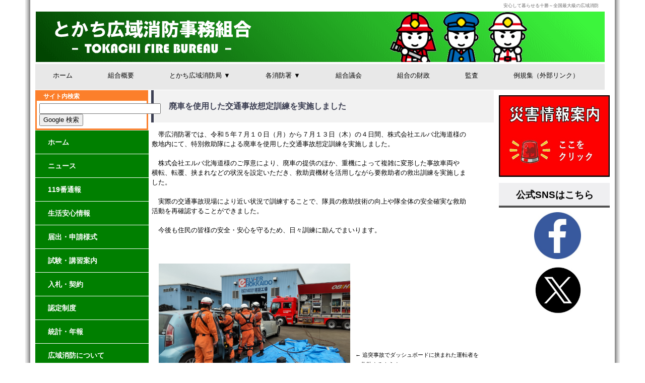

--- FILE ---
content_type: text/html
request_url: http://fire-tokachi.hokkaido.jp/custom159.html
body_size: 3765
content:
<!DOCTYPE html>
<html lang="ja">
<head>
<meta charset="UTF-8">
<meta name="viewport" content="width=device-width, initial-scale=1">
<title>（帯）R5廃車を使用した交通事故想定訓練を実施しました | とかち広域消防事務組合│安心して暮らせる十勝～全国最大級の広域消防</title><!--[if lt IE 9]>
<script src="html5.js" type="text/javascript"></script>
<![endif]-->
<link rel="stylesheet" type="text/css" href="style.css">
<link rel="stylesheet" type="text/css" href="style1.css">
<link rel="stylesheet" type="text/css" href="style2.css">
<link rel="stylesheet" type="text/css" href="style3.css">
<link rel="stylesheet" type="text/css" href="style4.css">
<link rel="stylesheet" type="text/css" href="style5.css">
<link rel="stylesheet" type="text/css" href="style6.css">
<link rel="stylesheet" type="text/css" href="style7.css">
<link rel="stylesheet" type="text/css" href="style8.css">
<link rel="stylesheet" type="text/css" href="style9.css">
<link rel="stylesheet" type="text/css" href="style10.css">
<link rel="stylesheet" type="text/css" href="style11.css"></head>
<body class="basic2" id="hpb-sp-20-0011-01">
<div id="page" class="site">
<header id="masthead" class="site-header sp-part-top sp-header2" role="banner">
<div id="masthead-inner" class="sp-part-top sp-header-inner">
<div id="sp-site-branding2-1" class="sp-part-top sp-site-branding2">
<h1 class="site-title sp-part-top sp-site-title" id=""><a href="index.html">とかち広域消防事務組合│安心して暮らせる十勝～全国最大級の広域消防</a></h1>
<h2 class="site-description sp-part-top sp-catchphrase" id="">安心して暮らせる十勝～全国最大級の広域消防</h2>
<div class="extra sp-part-top sp-site-branding-extra" style="min-height: 20px" id="sp-site-branding-extra-1"></div></div></div></header>
<div id="main" class="site-main sp-part-top sp-main">
<div id="contenthead" class="sp-part-top sp-content-header">
<nav id="sp-site-navigation-1" class="navigation-main button-menu sp-part-top sp-site-navigation horizontal" role="navigation">
<h1 class="menu-toggle">メニュー</h1>
<div class="screen-reader-text skip-link"><a title="コンテンツへスキップ" href="#content">コンテンツへスキップ</a></div>
<ul id="menu-mainnav">
  <li class="menu-item"><a href="index.html">ホーム</a>
  <li class="menu-item"><a href="gaiyou.html">組合概要</a>
  <li class="menu-item"><a href="syouboukyoku.html">とかち広域消防局 ▼</a>
  <ul class="sub-menu">
    <li class="menu-item"><a href="syouboukyoku.html">とかち広域消防局</a>
    <li class="menu-item"><a href="shirei.html">消防指令センター</a></ul>
  <li class="menu-item"><a href="syoubousyo.html">各消防署 ▼</a>
  <ul class="sub-menu">
    <li class="menu-item"><a href="obihiro.html">帯広消防署</a>
    <li class="menu-item"><a href="otofuke.html">音更消防署</a>
    <li class="menu-item"><a href="shihoro.html">士幌消防署</a>
    <li class="menu-item"><a href="kamishihoro.html">上士幌消防署</a>
    <li class="menu-item"><a href="shikaoi.html">鹿追消防署</a>
    <li class="menu-item"><a href="shintoku.html">新得消防署</a>
    <li class="menu-item"><a href="shimizu.html">清水消防署</a>
    <li class="menu-item"><a href="memuro.html">芽室消防署</a>
    <li class="menu-item"><a href="nakasatsunai.html">中札内消防署</a>
    <li class="menu-item"><a href="sarabetsu.html">更別消防署</a>
    <li class="menu-item"><a href="taiki.html">大樹消防署</a>
    <li class="menu-item"><a href="hiroo.html">広尾消防署</a>
    <li class="menu-item"><a href="makubetsu.html">幕別消防署</a>
    <li class="menu-item"><a href="ikeda.html">池田消防署</a>
    <li class="menu-item"><a href="toyokoro.html">豊頃消防署</a>
    <li class="menu-item"><a href="honbetsu.html">本別消防署</a>
    <li class="menu-item"><a href="ashoro.html">足寄消防署</a>
    <li class="menu-item"><a href="rikubetsu.html">陸別消防署</a>
    <li class="menu-item"><a href="urahoro.html">浦幌消防署</a></ul>
  <li class="menu-item"><a href="gikai.html">組合議会</a>
  <li class="menu-item"><a href="zaisei.html">組合の財政</a>
  <li class="menu-item"><a href="kansa.html">監査</a>
  <li class="menu-item"><a href="https://ops-jg.d1-law.com/opensearch/?jctcd=8A79F52287">例規集（外部リンク）</a></ul></nav></div>
<div id="main-inner">
<div id="primary" class="content-area">
<div id="content" class="site-content sp-part-top sp-content page-custom159" role="main">
<header id="sp-page-title-129" class="entry-header sp-part-top sp-page-title">
<h1 class="entry-title">廃車を使用した交通事故想定訓練を実施しました</h1></header>
<div id="sp-block-container-375" class="sp-part-top sp-block-container">
<p class="paragraph" style="color : #000000;">　帯広消防署では、令和５年７月１０日（月）から７月１３日（木）の４日間、株式会社エルバ北海道様の<br>
敷地内にて、特別救助隊による廃車を使用した交通事故想定訓練を実施しました。<br><br>
　株式会社エルバ北海道様のご厚意により、廃車の提供のほか、重機によって複雑に変形した事故車両や<br>
横転、転覆、挟まれなどの状況を設定いただき、救助資機材を活用しながら要救助者の救出訓練を実施しま<br>
した。<br><br>
　実際の交通事故現場により近い状況で訓練することで、隊員の救助技術の向上や隊全体の安全確実な救助<br>
活動を再確認することができました。<br><br>
　今後も住民の皆様の安全・安心を守るため、日々訓練に励んでまいります。</p>
<p class="paragraph" style="color : #000000;"> </p><a style="display: block"><img id="sp-image-954" src="img/DSC_6.JPG" class="sp-part-top sp-image"></a>
<p style="color : #000000;text-align : left;" class="paragraph"> </p>
<p style="color : #000000;text-align : left;" class="paragraph"> </p>
<p style="color : #000000;text-align : left;" class="paragraph"> </p>
<p style="color : #000000;text-align : left;" class="paragraph"> </p>
<p style="color : #000000;text-align : left;" class="paragraph"><br><span class="character" style="font-size : 1.1rem;">← 追突事故でダッシュボードに挟まれた運転者を</span><br><span class="character" style="font-size : 1.1rem;">　</span><span class="character" style="font-size : 1.1rem;">救助</span><span class="character" style="font-size : 1.1rem;">する</span><span class="character" style="font-size : 1.1rem;">ようす</span></p><a style="display: block"><img id="sp-image-955" src="img/DSC_5.JPG" class="sp-part-top sp-image"></a>
<p style="color : #000000;text-align : left;" class="paragraph">　</p>
<p style="color : #000000;text-align : left;" class="paragraph"> </p>
<p style="color : #000000;text-align : left;" class="paragraph"> </p>
<p style="color : #000000;text-align : left;" class="paragraph"> </p>
<p style="color : #000000;text-align : left;" class="paragraph"><br><span class="character" style="font-size : 1.1rem;">← 横転した事故車両の運転者を車両後部から</span><br><span class="character" style="font-size : 1.1rem;">　 救助するようす</span>　　　　　　　　　</p><a style="display: block"><img id="sp-image-956" src="img/DSC_0271.JPG" class="sp-part-top sp-image"></a>
<p style="color : #000000;text-align : left;" class="paragraph">　</p>
<p style="color : #000000;text-align : left;" class="paragraph"> </p>
<p style="color : #000000;text-align : left;" class="paragraph"> </p>
<p style="color : #000000;text-align : left;" class="paragraph">　</p>
<p style="color : #000000;text-align : left;" class="paragraph"><br><span class="character" style="font-size : 1.1rem;">← 事故車両内に閉じ込められた乗員を救助する</span><br><span class="character" style="font-size : 1.1rem;">　 ようす</span><br></p><a style="display: block"><img id="sp-image-957" src="img/IMG-0857-.jpg" class="sp-part-top sp-image"></a>
<p class="paragraph"> </p>
<p class="paragraph"> </p>
<p class="paragraph"> </p>
<p class="paragraph"> </p>
<p class="paragraph"> </p>
<p class="paragraph"> </p>
<p class="paragraph"> </p>
<p class="paragraph"> </p>
<p class="paragraph"> </p>
<p class="paragraph"><span class="character" style="font-size : 1.1rem;color : #000000;">← 横転した事故車両の運転者をロープで吊り上げて救助</span><br><span class="character" style="font-size : 1.1rem;color : #000000;">　 するようす</span></p></div></div></div>
<div id="sidebar1" class="sp-part-top sp-sidebar">
<div id="sp-column-1" class="sp-part-top sp-column">
<div class="column-label">
<h3>サイト内検索</h3></div>
<div class="column-body"><div id="sp-html-src-1" class="sp-part-top sp-html-src"><form action="http://www.google.co.jp/search" method="get" enctype="application/x-www-form-urlencoded">
<span lang="EN-US">
<input type="text" maxlength="100" size="28" name="q" />
<span style='display:none;mso-hide:all'>
<input type="hidden" name="ie" value="utf-8" />
</span>
<span style='display:none;mso-hide:all'>
<input type="hidden" name="oe" value="utf-8" />
</span>
<span style='display:none;mso-hide:all'>
<input type="hidden" name="hl" value="ja" />
</span>
<input type="submit" ACTION="http://www.google.co.jp/search" value="Google 検索" METHOD="get" name="btnG" />
</span>

<span lang="EN-US" style="font-size:10.0pt">
<span style='display:none;mso-hide: all'>
<input type="hidden" name="domains" value="fire-tokachi.hokkaido.jp" />
</span>
<input  type="hidden" name="sitesearch" value="fire-tokachi.hokkaido.jp" />
</span></div></div></div>
<nav id="sp-site-navigation-2" class="navigation-main sp-part-top sp-site-navigation vertical" role="navigation">
<h1 class="menu-toggle">メニュー</h1>
<div class="screen-reader-text skip-link"><a title="コンテンツへスキップ" href="#content">コンテンツへスキップ</a></div>
<ul id="menu-mainnav">
  <li class="menu-item"><a href="index.html">ホーム</a>
  <li class="menu-item"><a href="news.html">ニュース</a>
  <li class="menu-item"><a href="119.html">119番通報</a>
  <li class="menu-item"><a href="seikatsu.html">生活安心情報</a>
  <li class="menu-item"><a href="youshiki.html">届出・申請様式</a>
  <li class="menu-item"><a href="shikenkoushu.html">試験・講習案内</a>
  <li class="menu-item"><a href="nyusatsu.html">入札・契約</a>
  <li class="menu-item"><a href="ninteiseido.html">認定制度</a>
  <li class="menu-item"><a href="tokeinenpo.html">統計・年報</a>
  <li class="menu-item"><a href="kouikika.html">広域消防について</a>
  <li class="menu-item"><a href="saiyo.html">消防職員採用について</a>
  <li class="menu-item"><a href="woman.html">女性消防吏員について</a>
  <li class="menu-item"><a href="custom432.html">行政運営等の状況</a>
  <li class="menu-item"><a href="kids.html">キッズコーナー</a>
  <li class="menu-item"><a href="sitepolicy.html">サイトポリシー</a>
  <li class="menu-item"><a href="link.html">リンク（消防団等）</a>
  <li class="menu-item"><a href="contact.html">お問い合わせ</a></ul></nav></div></div>
<div id="sidebar2" class="sp-part-top sp-sidebar"><a style="display: block" href="http://fire-tokachi.info"><img id="sp-image-18" src="img/image334.jpg" class="sp-part-top sp-image"></a>
<header id="sp-page-title-2" class="entry-header sp-part-top sp-page-title">
<h1 class="entry-title">　 公式SNSはこちら</h1></header><a style="display: block" href="https://www.facebook.com/profile.php?id=61568853399081"><img id="sp-image-20" src="img/image543.jpg" class="sp-part-top sp-image"></a><a style="display: block" href="https://x.com/tokachi_fire_B"><img id="sp-image-21" src="img/image544.jpg" class="sp-part-top sp-image"></a></div></div>
<footer id="colophon" class="site-footer sp-part-top sp-footer2" role="contentinfo">
<div id="colophon-inner" class="sp-part-top sp-footer-inner">
<div id="sp-block-container-4" class="sp-part-top sp-block-container">
<p style="text-align : center;" class="paragraph">【事務局・とかち広域消防局】</p>
<p style="text-align : center;" class="paragraph">〒080-0016　北海道帯広市西６条南６丁目３番地１　TEL：0155-26-0119　FAX：0155-26-9120</p></div>
<div id="sp-block-container-5" class="sp-part-top sp-block-container">
<p class="copyright paragraph">Copyright &copy; とかち広域消防事務組合, All rights reserved.</p></div></div></footer></div><script type="text/javascript" src="navigation.js"></script></body></html>

--- FILE ---
content_type: text/css
request_url: http://fire-tokachi.hokkaido.jp/style.css
body_size: 15734
content:
#colophon{
  font-size : 1.2rem;
  background-color : transparent;
  background-image : url(img/back-header-main.png);
  background-repeat : repeat;
  background-attachment : scroll;
  background-position : 0% 0%;
  background-clip : border-box;
  background-origin : padding-box;
  background-size : auto auto;
  border-top-width : 1px;
  border-bottom-width : 28px;
  border-top-style : solid;
  border-bottom-style : solid;
  border-top-color : #cccccc;
  border-bottom-color : #ffffff;
}

#content{
  min-height : 50px;
}

#contenthead{
  border-top-left-radius : 0px 0px;
  border-top-right-radius : 0px 0px;
  border-bottom-right-radius : 0px 0px;
  border-bottom-left-radius : 0px 0px;
}

#main-inner::after{
  clear : both;
  display : table;
  content : "";
}

#main::after{
  clear : both;
  display : table;
  content : "";
}

#masthead{
  margin-bottom : 0px;
  border-top-width : 7px;
  border-left-width : 0px;
  border-right-width : 0px;
  border-bottom-width : 0px;
  border-top-style : none;
  border-left-style : none;
  border-right-style : none;
  border-bottom-style : none;
  border-top-color : #008000;
  border-left-color : #000000;
  border-right-color : #000000;
  border-bottom-color : #000000;
}

#masthead-inner{
  background-repeat : no-repeat;
}

#page{
  font-size : 1.4rem;
}

*{
  box-sizing : border-box;
  
}

.hpb-viewtype-full > article::after{
  clear : both;
  display : table;
  content : "";
}

.hpb-viewtype-simple > article::after{
  clear : both;
  display : table;
  content : "";
}

.hpb-viewtype-thumbnail > article::after{
  clear : both;
  display : table;
  content : "";
}

.navigation-post::after{
  clear : both;
  display : table;
  content : "";
}

.screen-reader-text{
  display : none;
}

.searchform::after{
  clear : both;
  display : table;
  content : "";
}

.sp-block-container{
  padding-top : 0px;
  padding-left : 0px;
  padding-right : 0px;
  padding-bottom : 0px;
}

.sp-block-container > h1{
  font-size : 2.4rem;
}

.sp-block-container > h2{
  font-size : 1.8rem;
}

.sp-block-container > h3{
  font-size : 1.5rem;
}

.sp-block-container > h4{
  font-size : 1.4rem;
}

.sp-block-container > h5{
  font-size : 1.3rem;
}

.sp-block-container > h6{
  font-size : 1.1rem;
}

.sp-block-container > hr{
  border-bottom-color : initial;
  color : #e2e2e2;
  margin-top : 25px;
  margin-left : 0px;
  margin-right : 0px;
  margin-bottom : 30px;
  border-top-width : 1px;
  border-left-width : medium;
  border-right-width : medium;
  border-bottom-width : medium;
  border-top-style : solid;
  border-left-style : none;
  border-right-style : none;
  border-bottom-style : none;
  border-top-color : #e2e2e2;
  border-left-color : initial;
  border-right-color : initial;
  border-bottom-color : initial;
  height : 1px;
}

.sp-block-container > p{
  font-size : 1.3rem;
  line-height : 1.5;
  text-align : justify;
  padding-left : 0.1em;
  padding-right : 0.1em;
  margin-top : 0.5em;
  margin-bottom : 1.5em;
  text-justify : inter-ideograph;
}

.sp-block-container > p.indent{
  padding-left : 1em;
}

.sp-block-container > p.large{
  font-size : 1.2em;
}

.sp-bread-crumb div{
  padding-bottom : 10px;
  margin-top : 10px;
  margin-right : 10px;
  width : auto;
  display : inline-block;
}

.sp-button{
  width : 122px;
}

.sp-button a{
  text-decoration : none;
  text-align : center;
  padding-top : 6px;
  padding-left : 0px;
  padding-right : 0px;
  padding-bottom : 6px;
  border-top-width : 1px;
  border-left-width : 1px;
  border-right-width : 1px;
  border-bottom-width : 1px;
  border-top-style : solid;
  border-left-style : solid;
  border-right-style : solid;
  border-bottom-style : solid;
  border-top-color : #f0f0f0;
  border-left-color : #f0f0f0;
  border-right-color : #f0f0f0;
  border-bottom-color : #f0f0f0;
  border-top-left-radius : 5px 5px;
  border-top-right-radius : 5px 5px;
  border-bottom-right-radius : 5px 5px;
  border-bottom-left-radius : 5px 5px;
  height : 100%;
  display : block;
  box-sizing : border-box;
}

.sp-button a:hover{
  border-top-width : 1px;
  border-left-width : 1px;
  border-right-width : 1px;
  border-bottom-width : 1px;
  border-top-style : solid;
  border-left-style : solid;
  border-right-style : solid;
  border-bottom-style : solid;
  border-top-color : #d8d8d8;
  border-left-color : #d8d8d8;
  border-right-color : #d8d8d8;
  border-bottom-color : #d8d8d8;
}

.sp-column.accordion > .column-label h3::after{
  border-top-width : 5px;
  border-left-width : 6px;
  border-right-width : 6px;
  border-top-style : solid;
  border-left-style : solid;
  border-right-style : solid;
  border-top-color : rgba(255, 255, 255, 0.45);
  border-left-color : transparent;
  border-right-color : transparent;
  width : 0px;
  height : 0px;
  display : block;
  position : absolute;
  top : 0.5em;
  right : 0px;
  content : "";
}

.sp-column.toggled-on > .column-label h3::after{
  display : none;
}

.sp-column.toggled-on > .column-label h3::before{
  border-left-width : 6px;
  border-right-width : 6px;
  border-bottom-width : 5px;
  border-left-style : solid;
  border-right-style : solid;
  border-bottom-style : solid;
  border-left-color : transparent;
  border-right-color : transparent;
  border-bottom-color : rgba(255, 255, 255, 0.45);
  width : 0px;
  height : 0px;
  display : block;
  position : absolute;
  top : 0.5em;
  right : 0px;
  content : "";
}

.sp-column > .column-body{
  padding-top : 5px;
  padding-left : 5px;
  padding-right : 5px;
  padding-bottom : 5px;
}

.sp-definition-list > dd{
  margin-left : 94px;
  margin-bottom : 25px;
}

.sp-definition-list > dt{
  padding-top : 5px;
  padding-left : 25px;
  padding-right : 0px;
  padding-bottom : 5px;
  margin-bottom : 10px;
}

.sp-form input{
  font-size : 1.4rem;
  font-family : "ヒラギノ角ゴ Pro W3", "Hiragino Kaku Gothic Pro", "メイリオ", Meiryo, Osaka, "ＭＳ Ｐゴシック", "MS PGothic", Arial, sans-serif;
}

.sp-form input[type="date"]{
  padding-top : 5px;
  padding-left : 5px;
  padding-right : 5px;
  padding-bottom : 5px;
  width : 90%;
}

.sp-form input[type="radio"]{
  vertical-align : middle;
  width : 20px;
}

.sp-form input[type="submit"]{
  font-size : 1.4rem;
  color : #555555;
  background-color : #dcdada;
  padding-top : 5px;
  padding-left : 8px;
  padding-right : 8px;
  padding-bottom : 5px;
  margin-top : 15px;
  width : auto;
  min-width : 100px;
  float : right;
  position : relative;
  cursor : pointer;
}

.sp-form input[type="text"]{
  padding-top : 5px;
  padding-left : 5px;
  padding-right : 5px;
  padding-bottom : 5px;
  width : 90%;
}

.sp-form table{
  border-top-width : 1px;
  border-left-width : 1px;
  border-top-style : solid;
  border-left-style : solid;
  border-top-color : #000000;
  border-left-color : #000000;
  width : 100%;
  border-collapse : collapse;
  border-spacing : 0px 0px;
}

.sp-form td{
  color : #000000;
  background-color : #ffffff;
  padding-top : 5px;
  padding-left : 18px;
  padding-right : 18px;
  padding-bottom : 5px;
  border-right-width : 1px;
  border-bottom-width : 1px;
  border-right-style : solid;
  border-bottom-style : solid;
  border-right-color : #000000;
  border-bottom-color : #000000;
  width : auto;
}

.sp-form textarea{
  font-size : 1.4rem;
  font-family : "ヒラギノ角ゴ Pro W3", "Hiragino Kaku Gothic Pro", "メイリオ", Meiryo, Osaka, "ＭＳ Ｐゴシック", "MS PGothic", Arial, sans-serif;
  padding-top : 5px;
  padding-left : 5px;
  padding-right : 5px;
  padding-bottom : 5px;
  width : 90%;
  height : 150px;
}

.sp-form textarea[name="message"]{
  padding-top : 5px;
  padding-left : 5px;
  padding-right : 5px;
  padding-bottom : 5px;
  width : 90%;
  height : 150px;
}

.sp-form th{
  font-weight : normal;
  color : #000000;
  background-color : #f4f4f4;
  text-align : left;
  padding-top : 5px;
  padding-left : 18px;
  padding-right : 18px;
  padding-bottom : 5px;
  border-right-width : 1px;
  border-bottom-width : 1px;
  border-right-style : solid;
  border-bottom-style : solid;
  border-right-color : #000000;
  border-bottom-color : #000000;
  width : auto;
  min-width : 50px;
}

.sp-google-map{
  max-width : 100%;
  word-wrap : normal;
}

.sp-google-map img{
  max-width : none !important;
}

.sp-item-gallery.grid > ul > li{
  overflow : hidden;
}

.sp-item-gallery.masonry > ul > li{
  height : auto !important;
}

.sp-item-gallery > ul > li > div img.item-gallery-thumbnail{
  max-width : 100%;
}

.sp-list{
  padding-right : 1em;
  margin-bottom : 1.5em;
  list-style-position : inside;
}

.sp-list > li{
  text-align : justify;
  padding-top : 6px;
  padding-bottom : 6px;
  margin-top : 0px;
  margin-left : 0px;
  margin-right : 0px;
  margin-bottom : 0px;
  text-justify : inter-ideograph;
}

.sp-page-title > h1{
  font-size : 1.8rem;
  font-weight : bold;
  line-height : 17px;
  padding-top : 10px;
  padding-left : 20px;
  padding-right : 20px;
  padding-bottom : 10px;
}

.sp-part-top{
  display : block;
  position : relative;
  box-sizing : border-box;
}

.sp-part-top::after{
  clear : both;
  display : table;
  content : "";
}

.sp-part-top:not(table)::after{
  clear : both;
  display : table;
  content : "";
}

.sp-site-branding2 .site-description{
  font-size : 1rem;
  font-weight : normal;
  color : #929292;
}

.sp-site-navigation{
  color : black;
  background-color : white;
}

.sp-site-navigation .menu-toggle{
  display : none;
  cursor : pointer;
}

.sp-site-navigation.vertical{
  font-size : 1.3rem;
  border-top-width : 1px;
  border-bottom-width : 1px;
  border-top-style : solid;
  border-bottom-style : solid;
  border-top-color : #d2c9b8;
  border-bottom-color : #d2c9b8;
  width : 100%;
}

.sp-site-navigation.vertical ul{
  line-height : 30px;
  padding-top : 0px;
  padding-left : 0px;
  padding-right : 0px;
  padding-bottom : 0px;
  margin-top : 0px;
  margin-left : 0px;
  margin-right : 0px;
  margin-bottom : 0px;
  list-style-type : none;
  list-style-position : outside;
}

.sp-site-navigation.vertical ul li.current-menu-ancestor > a{
  color : #ffffff;
  background-color : rgba(0, 0, 0, 0.3);
}

.sp-site-navigation.vertical ul li.current-menu-item > a{
  color : #ffffff;
  background-color : rgba(0, 0, 0, 0.3);
}

.sp-site-navigation.vertical ul li.current_page_ancestor > a{
  color : #ffffff;
  background-color : rgba(0, 0, 0, 0.3);
}

.sp-site-navigation.vertical ul li.current_page_item > a{
  color : #ffffff;
  background-color : rgba(0, 0, 0, 0.3);
}

.sp-site-navigation.vertical ul li > a{
  text-decoration : none;
  padding-top : 10px;
  padding-left : 20px;
  padding-right : 20px;
  padding-bottom : 10px;
  display : block;
}

.sp-site-navigation.vertical ul li > a:active{
  color : #ffffff;
  background-color : rgba(0, 0, 0, 0.3);
}

.sp-site-navigation.vertical ul li > a:hover{
  color : #ffffff;
  background-color : rgba(0, 0, 0, 0.3);
}

.sp-site-navigation.vertical ul ul li > a{
  padding-top : 10px;
  padding-left : 40px;
  padding-right : 40px;
  padding-bottom : 10px;
}

.sp-site-navigation.vertical > ul{
  margin-top : 0px;
  margin-left : auto;
  margin-right : auto;
  margin-bottom : 0px;
  width : 100%;
}

.sp-site-navigation.vertical > ul > li{
  padding-top : 0px;
  padding-left : 0px;
  padding-right : 0px;
  padding-bottom : 0px;
  width : 100%;
}

.sp-site-navigation.vertical > ul > li:hover > ul{
  display : block;
}

.sp-table{
  margin-top : 5px;
  margin-left : auto;
  margin-right : auto;
  margin-bottom : 5px;
  border-top-width : 1px;
  border-left-width : 1px;
  border-top-style : solid;
  border-left-style : solid;
  border-top-color : #d8d8d8;
  border-left-color : #d8d8d8;
  width : 100%;
  display : table;
  border-collapse : collapse;
}

.sp-table > * > tr > td{
  padding-top : 5px;
  padding-left : 8px;
  padding-right : 8px;
  padding-bottom : 5px;
  border-right-width : 1px;
  border-bottom-width : 1px;
  border-right-style : solid;
  border-bottom-style : solid;
  border-right-color : #d8d8d8;
  border-bottom-color : #d8d8d8;
}

.sp-table > * > tr > th{
  padding-top : 5px;
  padding-left : 8px;
  padding-right : 8px;
  padding-bottom : 5px;
  border-right-width : 1px;
  border-bottom-width : 1px;
  border-right-style : solid;
  border-bottom-style : solid;
  border-right-color : #d8d8d8;
  border-bottom-color : #d8d8d8;
}

.sp-table > * > tr > th.col-title{
  background-color : rgba(0, 0, 0, 0.0625);
}

.sp-table > * > tr > th.row-title{
  background-color : rgba(0, 0, 0, 0.0625);
}

.sp-wp-post-list{
  padding-top : 0px;
  padding-left : 0px;
  padding-right : 0px;
  padding-bottom : 0px;
  margin-top : 2em;
  margin-left : 0px;
  margin-right : 0px;
  margin-bottom : 2em;
}

.sp-wp-post-list .navigation-post{
  margin-top : 0.67em;
}

.sp-wp-post-list .navigation-post .nav-next{
  margin-right : 10px;
  float : right;
}

.sp-wp-post-list .navigation-post .nav-previous{
  margin-left : 10px;
  float : left;
}

.sp-wp-post-list .navigation-post::after{
  clear : both;
  display : table;
  content : "";
}

.sp-wp-post-list .navigation-post > h1{
  display : none;
}

.sp-wp-post-list > article{
  margin-top : 0.67em;
  margin-left : 0px;
  margin-right : 0px;
  margin-bottom : 0.67em;
}

.sp-wp-post-list > h3{
  background-color : #f4f4f4;
  background-image : none;
  background-repeat : repeat;
  background-attachment : scroll;
  background-position : 0% 0%;
  background-clip : border-box;
  background-origin : padding-box;
  background-size : auto auto;
}

a{
  color : #62492a;
  text-decoration : none;
  outline-width : medium;
  outline-style : none;
  outline-color : black;
}

article{
  display : block;
}

aside{
  display : block;
}

body{
  font-size : 1.3rem;
  font-family : "ヒラギノ角ゴ Pro W3", "Hiragino Kaku Gothic Pro", "メイリオ", Meiryo, Osaka, "ＭＳ Ｐゴシック", "MS PGothic", Arial, sans-serif;
  line-height : 1.5;
  color : #62492a;
  background-color : #ffffff;
  background-image : url(img/haikei3.jpg);
  background-repeat : repeat-y;
  background-attachment : scroll;
  background-position : center top;
  background-clip : border-box;
  background-origin : padding-box;
  background-size : auto auto,auto auto;
  text-align : left;
  padding-top : 0px;
  padding-left : 0px;
  padding-right : 0px;
  padding-bottom : 0px;
  margin-top : 0px;
  margin-left : 0px;
  margin-right : 0px;
  margin-bottom : 0px;
  word-wrap : break-word;
}

details{
  display : block;
}

dl{
  margin-top : 0px;
  box-sizing : border-box;
}

figcaption{
  display : block;
}

figure{
  display : block;
}

footer{
  display : block;
}

h1{
  margin-top : 0px;
  box-sizing : border-box;
}

h2{
  margin-top : 0px;
  box-sizing : border-box;
}

h3{
  margin-top : 0px;
  box-sizing : border-box;
}

h4{
  margin-top : 0px;
  box-sizing : border-box;
}

h5{
  margin-top : 0px;
  box-sizing : border-box;
}

h6{
  margin-top : 0px;
  box-sizing : border-box;
}

header{
  display : block;
}

hgroup{
  display : block;
}

html{
  font-size : 62.5%;
}

img{
  max-width : 100%;
  height : auto;
}

main{
  display : block;
}

nav{
  display : block;
  box-sizing : border-box;
}

ol{
  margin-top : 0px;
  box-sizing : border-box;
}

p{
  margin-top : 0px;
  box-sizing : border-box;
}

section{
  display : block;
}

summary{
  display : block;
}

table{
  margin-top : 0px;
  box-sizing : border-box;
}

ul{
  margin-top : 0px;
  margin-left : 0px;
  margin-right : 0px;
  margin-bottom : 0px;
  box-sizing : border-box;
}

@media not screen, screen and (min-width: 569px) {

  #colophon-inner{
    margin-top : 0px;
    margin-left : auto;
    margin-right : auto;
    margin-bottom : 0px;
    width : 1180px;
    box-sizing : content-box;
  }

  #content{
    min-height : 50px;
  }

  #contenthead > a{
    background-image : url(img/back-header-main.png);
    margin-left : -100%;
    margin-right : -100%;
  }

  #main{
    margin-top : 0px;
    margin-left : auto;
    margin-right : auto;
    margin-bottom : 0px;
    width : 1180px;
    box-sizing : content-box;
  }

  #main-inner{
    float : left;
  }

  #main-inner #contenthead{
    overflow : hidden;
  }

  #main-inner #contenthead > a{
    margin-left : 0px;
    margin-right : 0px;
  }

  #main-inner #contenthead > nav{
    padding-left : 0px;
    padding-right : 0px;
    margin-left : 0px;
    margin-right : 0px;
  }

  #masthead{
    margin-bottom : 0px;
  }

  #masthead-inner{
    margin-top : 0px;
    margin-left : auto;
    margin-right : auto;
    margin-bottom : 0px;
    width : 1180px;
    box-sizing : content-box;
  }

  #page{
    margin-top : 0px;
    margin-left : auto;
    margin-right : auto;
    margin-bottom : 0px;
    overflow : hidden;
  }

  #primary{
    float : right;
  }

  #sidebar1 {
  }

  #sidebar2 {
  }

  .home #contenthead{
    margin-bottom : 30px;
  }

  .sp-google-map{
    width : 400px;
    min-height : 300px;
  }

  .sp-site-branding2{
    padding-top : 20px;
  }

  .sp-site-branding2 .extra{
    width : 50%;
    position : absolute;
    bottom : 0px;
    right : 0px;
  }

  .sp-site-branding2 .extra > p{
    font-size : 1.3rem;
    color : #929292;
    text-align : right;
    padding-top : 0px;
    padding-left : 0px;
    padding-right : 0px;
    padding-bottom : 0px;
    margin-top : 0px;
    margin-left : 0px;
    margin-right : 0px;
    margin-bottom : 0px;
  }

  .sp-site-branding2 .extra > p.indent{
    padding-left : 1em;
  }

  .sp-site-branding2 .extra > p.large{
    font-size : 1.5rem;
  }

  .sp-site-branding2 .site-description{
    text-align : right;
    width : 100%;
    height : auto;
    position : absolute;
    top : 15px;
  }

  .sp-site-branding2 .site-title{
    margin-top : 0px;
    margin-left : 0px;
    margin-right : 0px;
    margin-bottom : 0px;
    height : 66px;
    float : left;
  }

  .sp-site-branding2 .site-title a{
    height : 100%;
    display : block;
  }

  .sp-site-navigation.horizontal ul{
    padding-top : 0px;
    padding-left : 0px;
    padding-right : 0px;
    padding-bottom : 0px;
    margin-top : 0px;
    margin-left : 0px;
    margin-right : 0px;
    margin-bottom : 0px;
    list-style-type : none;
    list-style-position : outside;
  }

  .sp-site-navigation.horizontal ul li.current-menu-ancestor > a{
    color : #ffffff;
    background-color : rgba(0, 0, 0, 0.3);
  }

  .sp-site-navigation.horizontal ul li.current-menu-item > a{
    color : #ffffff;
    background-color : rgba(0, 0, 0, 0.3);
  }

  .sp-site-navigation.horizontal ul li.current_page_ancestor > a{
    color : #ffffff;
    background-color : rgba(0, 0, 0, 0.3);
  }

  .sp-site-navigation.horizontal ul li.current_page_item > a{
    color : #ffffff;
    background-color : rgba(0, 0, 0, 0.3);
  }

  .sp-site-navigation.horizontal ul li > a{
    text-decoration : none;
  }

  .sp-site-navigation.horizontal ul li > a:active{
    color : #ffffff;
    background-color : rgba(0, 0, 0, 0.3);
  }

  .sp-site-navigation.horizontal ul li > a:hover{
    color : #ffffff;
    background-color : rgba(0, 0, 0, 0.3);
  }

  .sp-site-navigation.horizontal ul ul{
    border-bottom-color : initial;
    background-color : #ffffff;
    border-top-width : 1px;
    border-left-width : 1px;
    border-right-width : 1px;
    border-bottom-width : medium;
    border-top-style : solid;
    border-left-style : solid;
    border-right-style : solid;
    border-bottom-style : none;
    border-top-color : #3c3f53;
    border-left-color : #3c3f53;
    border-right-color : #3c3f53;
    border-bottom-color : initial;
    width : auto;
    min-width : 150px;
    display : none;
    position : absolute;
    top : 100%;
    left : 0px;
    z-index : 9999;
  }

  .sp-site-navigation.horizontal ul ul li{
    border-bottom-width : 1px;
    border-bottom-style : solid;
    border-bottom-color : #3c3f53;
    width : 100%;
    white-space : nowrap;
  }

  .sp-site-navigation.horizontal ul ul li > a{
    padding-top : 5px;
    padding-left : 1em;
    padding-right : 1em;
    padding-bottom : 5px;
    display : block;
  }

  .sp-site-navigation.horizontal > ul::after{
    clear : both;
    display : table;
    content : "";
  }

  .sp-site-navigation.horizontal > ul > li{
    float : left;
    position : relative;
  }

  .sp-site-navigation.horizontal > ul > li:hover{
    position : relative;
  }

  .sp-site-navigation.horizontal > ul > li:hover > ul{
    display : block;
  }

  .sp-site-navigation.horizontal > ul > li > a{
    padding-top : 0.5em;
    padding-left : 2em;
    padding-right : 2em;
    padding-bottom : 0.5em;
    display : block;
  }

  .sp-site-navigation.minimal{
    text-align : center;
    margin-top : 0px;
    margin-left : auto;
    margin-right : auto;
    margin-bottom : 20px;
  }

  .sp-site-navigation.minimal ul{
    padding-top : 0px;
    padding-left : 0px;
    padding-right : 0px;
    padding-bottom : 0px;
    margin-top : 0px;
    margin-left : 0px;
    margin-right : 0px;
    margin-bottom : 0px;
    list-style-type : none;
    list-style-position : outside;
  }

  .sp-site-navigation.minimal ul li:last-child{
    margin-right : 0px;
  }

  .sp-site-navigation.minimal ul li > a:active{
    text-decoration : underline;
  }

  .sp-site-navigation.minimal ul li > a:hover{
    text-decoration : underline;
  }

  .sp-site-navigation.minimal > ul li{
    margin-right : 10px;
    display : inline;
  }

  .sp-site-navigation.minimal > ul ul{
    margin-left : 10px;
    display : inline;
  }

  .sp-yahoo-map{
    width : 400px;
    min-height : 300px;
  }

  body{
    min-width : 1180px;
  }
}

@media not screen, screen and (min-width: 569px) {

  #content{
    width : 100%;
    float : right;
  }

  #contenthead{
    width : 1180px;
  }

  #main-inner{
    padding-left : 20px;
    width : 930px;
    float : left;
  }

  #primary{
    width : 680px;
  }

  #sidebar1{
    width : 220px;
    float : left;
  }

  #sidebar2{
    margin-right : 20px;
    width : 220px;
    float : right;
  }
}

@media screen and (max-width: 568px) {

  #content{
    padding-left : 10px;
    padding-right : 10px;
    min-height : 50px;
  }

  #masthead{
    margin-bottom : 0px;
  }

  *{
    box-sizing : border-box;
  }

  .home #contenthead{
    margin-bottom : 11px;
  }

  .sp-block-container{
    padding-top : 0px;
    padding-left : 5px;
    padding-right : 5px;
    padding-bottom : 0px;
  }

  .sp-bread-crumb{
    padding-left : 10px;
    padding-right : 10px;
  }

  .sp-definition-list > dd{
    margin-left : 20px;
  }

  .sp-form input{
    width : 90%;
  }

  .sp-form input[type="submit"] {
  }

  .sp-form table{
    border-top-width : 1px;
    border-top-style : solid;
    border-top-color : #d8d8d8;
  }

  .sp-form td{
    width : auto;
    display : block;
  }

  .sp-form textarea{
    width : 90%;
  }

  .sp-form th{
    width : auto;
    display : block;
  }

  .sp-google-map{
    width : 100%;
    min-height : 300px;
  }

  .sp-image{
    max-width : 100%;
    height : auto;
  }

  .sp-sidebar{
    padding-left : 10px;
    padding-right : 10px;
  }

  .sp-site-branding2 .extra{
    padding-top : 5px;
  }

  .sp-site-branding2 .extra > p{
    font-size : 1rem;
    color : #929292;
    text-align : left;
    padding-top : 0px;
    padding-left : 10px;
    padding-right : 10px;
    padding-bottom : 0px;
    margin-top : 0px;
    margin-left : 0px;
    margin-right : 0px;
    margin-bottom : 0px;
    width : 100%;
  }

  .sp-site-branding2 .site-description{
    text-align : center;
  }

  .sp-site-branding2 .site-title{
    text-align : center;
  }

  .sp-site-navigation .menu-toggle{
    background-color : rgba(0, 0, 0, 0.3);
    padding-top : 10px;
    padding-left : 10px;
    padding-right : 10px;
    padding-bottom : 10px;
    margin-top : 0px;
    margin-left : 0px;
    margin-right : 0px;
    margin-bottom : 0px;
    cursor : pointer;
  }

  .sp-site-navigation ul{
    list-style-type : none;
    list-style-position : outside;
  }

  .sp-site-navigation.button-menu .menu-toggle{
    display : block;
  }

  .sp-site-navigation.button-menu ul ul{
    display : block;
  }

  .sp-site-navigation.button-menu ul.toggled-on{
    display : block;
  }

  .sp-site-navigation.button-menu > ul{
    display : none;
  }

  .sp-site-navigation.horizontal{
    padding-top : 0px;
    margin-top : 10px;
    position : relative;
  }

  .sp-site-navigation.horizontal ul{
    background-color : #ffffff;
    padding-top : 0px;
    padding-left : 0px;
    padding-right : 0px;
    padding-bottom : 0px;
    width : auto;
    height : auto;
  }

  .sp-site-navigation.horizontal ul li{
    padding-left : 0px;
    border-left-width : 0px;
    width : auto;
    float : none;
  }

  .sp-site-navigation.horizontal ul li.current-menu-ancestor > a{
    color : #ffffff;
    background-color : rgba(0, 0, 0, 0.3);
  }

  .sp-site-navigation.horizontal ul li.current-menu-item > a{
    color : #ffffff;
    background-color : rgba(0, 0, 0, 0.3);
  }

  .sp-site-navigation.horizontal ul li.current_page_ancestor > a{
    color : #ffffff;
    background-color : rgba(0, 0, 0, 0.3);
  }

  .sp-site-navigation.horizontal ul li.current_page_item > a{
    color : #ffffff;
    background-color : rgba(0, 0, 0, 0.3);
  }

  .sp-site-navigation.horizontal ul li > a{
    line-height : 24px;
    padding-top : 8px;
    padding-left : 25px;
    padding-right : 10px;
    padding-bottom : 7px;
    float : none;
    display : block;
  }

  .sp-site-navigation.horizontal ul li > a:active{
    color : #ffffff;
    background-color : rgba(0, 0, 0, 0.3);
  }

  .sp-site-navigation.horizontal ul li > a:hover{
    color : #ffffff;
    background-color : rgba(0, 0, 0, 0.3);
  }

  .sp-site-navigation.horizontal ul ul{
    border-bottom-color : initial;
    background-color : transparent;
    border-top-width : medium;
    border-left-width : medium;
    border-right-width : medium;
    border-bottom-width : medium;
    border-top-style : none;
    border-left-style : none;
    border-right-style : none;
    border-bottom-style : none;
    border-top-color : initial;
    border-left-color : initial;
    border-right-color : initial;
    border-bottom-color : initial;
    width : auto;
    min-width : 150px;
    display : block;
    position : relative;
    top : 100%;
    left : 0px;
    z-index : 9999;
  }

  .sp-site-navigation.horizontal ul ul li{
    border-bottom-color : initial;
    border-bottom-width : medium;
    border-bottom-style : none;
    border-bottom-color : initial;
  }

  .sp-site-navigation.horizontal ul ul li > a{
    border-bottom-color : initial;
    padding-top : 8px;
    padding-left : 50px;
    padding-right : 50px;
    padding-bottom : 8px;
    border-bottom-width : medium;
    border-bottom-style : none;
    border-bottom-color : initial;
  }

  .sp-site-navigation.minimal{
    text-align : center;
    margin-bottom : 20px;
  }

  .sp-site-navigation.minimal ul{
    padding-top : 0px;
    padding-left : 0px;
    padding-right : 0px;
    padding-bottom : 0px;
    margin-top : 0px;
    margin-left : 0px;
    margin-right : 0px;
    margin-bottom : 0px;
    list-style-type : none;
    list-style-position : outside;
  }

  .sp-site-navigation.minimal ul li{
    display : block;
  }

  .sp-site-navigation.minimal ul li > a{
    display : block;
  }

  .sp-site-navigation.minimal ul li > a:hover{
    text-decoration : underline;
  }

  .sp-table{
    display : block;
    overflow-x : auto;
  }

  .sp-yahoo-map{
    width : 100%;
    min-height : 300px;
  }

  embed{
    max-width : 100%;
  }
}

.page-custom176#content #page-content > .large, .page-custom520#content #page-content > .large, .page-custom524#content #page-content > .large, .page-custom715#content #page-content > .large{
  font-size : 1.2em;
}

.page-custom176#content #page-content > .medium, .page-custom520#content #page-content > .medium, .page-custom524#content #page-content > .medium, .page-custom715#content #page-content > .medium{
  font-size : 1em;
}

.page-custom176#content #page-content > .small, .page-custom520#content #page-content > .small, .page-custom524#content #page-content > .small, .page-custom715#content #page-content > .small{
  font-size : 0.9em;
}

.page-custom176#content #page-content > .x-large, .page-custom520#content #page-content > .x-large, .page-custom524#content #page-content > .x-large, .page-custom715#content #page-content > .x-large{
  font-size : 1.5em;
}

.page-custom176#content #page-content > .x-small, .page-custom520#content #page-content > .x-small, .page-custom524#content #page-content > .x-small, .page-custom715#content #page-content > .x-small{
  font-size : 0.8em;
}

.page-custom176#content #page-content > .xx-large, .page-custom520#content #page-content > .xx-large, .page-custom524#content #page-content > .xx-large, .page-custom715#content #page-content > .xx-large{
  font-size : 2em;
}

.page-custom176#content #page-content > .xx-small, .page-custom520#content #page-content > .xx-small, .page-custom524#content #page-content > .xx-small, .page-custom715#content #page-content > .xx-small{
  font-size : 0.7em;
}

.page-custom176#content #page-content > em, .page-custom520#content #page-content > em, .page-custom524#content #page-content > em, .page-custom715#content #page-content > em{
  font-style : oblique;
  color : #515151;
  border-bottom-width : 1px;
  border-bottom-style : solid;
  border-bottom-color : #515151;
}

.page-custom176#content #page-content > h1, .page-custom520#content #page-content > h1, .page-custom524#content #page-content > h1, .page-custom715#content #page-content > h1{
  color : #000000;
}

.page-custom176#content #page-content > h2, .page-custom520#content #page-content > h2, .page-custom524#content #page-content > h2, .page-custom715#content #page-content > h2{
  color : #000000;
}

.page-custom176#content #page-content > h3, .page-custom520#content #page-content > h3, .page-custom524#content #page-content > h3, .page-custom715#content #page-content > h3{
  color : #000000;
}

.page-custom176#content #page-content > h4, .page-custom520#content #page-content > h4, .page-custom524#content #page-content > h4, .page-custom715#content #page-content > h4{
  line-height : 1.2;
  color : #000000;
  text-align : left;
  clear : both;
}

.page-custom176#content #page-content > h5, .page-custom520#content #page-content > h5, .page-custom524#content #page-content > h5, .page-custom715#content #page-content > h5{
  font-size : 1.08em;
  line-height : 1.2;
  color : #000000;
  text-align : left;
  clear : both;
}

.page-custom176#content #page-content > h6, .page-custom520#content #page-content > h6, .page-custom524#content #page-content > h6, .page-custom715#content #page-content > h6{
  font-size : 1em;
  color : #000000;
}

.page-custom176#content #page-content > p, .page-custom520#content #page-content > p, .page-custom524#content #page-content > p, .page-custom715#content #page-content > p{
  line-height : 1.4;
  color : #515151;
  text-align : left;
  margin-top : 0.5em;
  margin-left : 1em;
  margin-right : 1em;
  margin-bottom : 0.5em;
}

.page-custom176#content #page-content > p.indent, .page-custom520#content #page-content > p.indent, .page-custom524#content #page-content > p.indent, .page-custom715#content #page-content > p.indent{
  padding-left : 10px;
}

.page-custom176#content #page-content > strong, .page-custom520#content #page-content > strong, .page-custom524#content #page-content > strong, .page-custom715#content #page-content > strong{
  font-weight : bold;
  color : #515151;
}

#sp-site-navigation-2{
  font-size : 1.2rem;
  font-weight : bold;
  margin-top : 0px;
}

#sp-site-navigation-2 .menu-toggle{
  font-size : 1.3rem;
  background-color : #ffd9d9;
  background-image : url(img/icon-menu-toggle.png);
  background-repeat : no-repeat;
  background-position : center center;
  text-indent : -9999px;
  border-bottom-width : 1px;
  border-bottom-style : solid;
  border-bottom-color : #ffffff;
}

#sp-site-navigation-2 li > a:active{
  color : #c76b6b;
  background-color : #ffd9d9;
}

#sp-site-navigation-2 li > a:hover{
  color : #c76b6b;
  background-color : #ffd9d9;
}

#sp-site-navigation-2 ul li > a{
  font-weight : bold;
  color : #ffffff;
  background-color : #fea4a4;
  padding-top : 8px;
  padding-left : 25px;
  padding-right : 10px;
  padding-bottom : 8px;
  border-bottom-width : 1px;
  border-bottom-style : solid;
  border-bottom-color : #ffffff;
}

#sp-site-navigation-2 ul ul li > a{
  padding-left : 40px;
  padding-right : 10px;
}

#sp-site-navigation-2 ul ul ul li > a{
  padding-left : 55px;
}

#sp-site-navigation-2 > ul li.current-menu-ancestor > a{
  color : #c76b6b;
  background-color : #ffd9d9;
}

#sp-site-navigation-2 > ul li.current-menu-item > a{
  color : #c76b6b;
  background-color : #ffd9d9;
}

#sp-site-navigation-2 > ul li.current_page_ancestor > a{
  color : #c76b6b;
  background-color : #ffd9d9;
}

#sp-site-navigation-2 > ul li.current_page_item > a{
  color : #c76b6b;
  background-color : #ffd9d9;
}

.page-company#content #page-content, .page-concept#content #page-content, .page-custom#content #page-content, .page-custom1#content #page-content, .page-custom10#content #page-content, .page-custom100#content #page-content, .page-custom101#content #page-content, .page-custom102#content #page-content, .page-custom103#content #page-content, .page-custom104#content #page-content, .page-custom105#content #page-content, .page-custom106#content #page-content, .page-custom107#content #page-content, .page-custom108#content #page-content, .page-custom109#content #page-content, .page-custom11#content #page-content, .page-custom110#content #page-content, .page-custom111#content #page-content, .page-custom112#content #page-content, .page-custom113#content #page-content, .page-custom114#content #page-content, .page-custom115#content #page-content, .page-custom116#content #page-content, .page-custom117#content #page-content, .page-custom118#content #page-content, .page-custom119#content #page-content, .page-custom12#content #page-content, .page-custom120#content #page-content, .page-custom121#content #page-content, .page-custom122#content #page-content, .page-custom123#content #page-content, .page-custom124#content #page-content, .page-custom125#content #page-content, .page-custom126#content #page-content, .page-custom127#content #page-content, .page-custom128#content #page-content, .page-custom129#content #page-content, .page-custom13#content #page-content, .page-custom130#content #page-content, .page-custom131#content #page-content, .page-custom132#content #page-content, .page-custom133#content #page-content, .page-custom134#content #page-content, .page-custom135#content #page-content, .page-custom136#content #page-content, .page-custom137#content #page-content, .page-custom138#content #page-content, .page-custom139#content #page-content, .page-custom14#content #page-content, .page-custom140#content #page-content, .page-custom141#content #page-content, .page-custom142#content #page-content, .page-custom143#content #page-content, .page-custom144#content #page-content, .page-custom145#content #page-content, .page-custom146#content #page-content, .page-custom147#content #page-content, .page-custom148#content #page-content, .page-custom149#content #page-content, .page-custom15#content #page-content, .page-custom150#content #page-content, .page-custom151#content #page-content, .page-custom152#content #page-content, .page-custom153#content #page-content, .page-custom154#content #page-content, .page-custom155#content #page-content, .page-custom156#content #page-content, .page-custom157#content #page-content, .page-custom158#content #page-content, .page-custom159#content #page-content, .page-custom16#content #page-content, .page-custom160#content #page-content, .page-custom161#content #page-content, .page-custom162#content #page-content, .page-custom163#content #page-content, .page-custom164#content #page-content, .page-custom165#content #page-content, .page-custom166#content #page-content, .page-custom167#content #page-content, .page-custom168#content #page-content, .page-custom169#content #page-content, .page-custom17#content #page-content, .page-custom170#content #page-content, .page-custom171#content #page-content, .page-custom172#content #page-content, .page-custom173#content #page-content, .page-custom174#content #page-content, .page-custom175#content #page-content, .page-custom177#content #page-content, .page-custom178#content #page-content, .page-custom179#content #page-content, .page-custom18#content #page-content, .page-custom180#content #page-content, .page-custom181#content #page-content, .page-custom182#content #page-content, .page-custom183#content #page-content, .page-custom184#content #page-content, .page-custom185#content #page-content, .page-custom186#content #page-content, .page-custom187#content #page-content, .page-custom188#content #page-content, .page-custom19#content #page-content, .page-custom2#content #page-content, .page-custom20#content #page-content, .page-custom202#content #page-content, .page-custom203#content #page-content, .page-custom204#content #page-content, .page-custom205#content #page-content, .page-custom206#content #page-content, .page-custom207#content #page-content, .page-custom208#content #page-content, .page-custom209#content #page-content, .page-custom21#content #page-content, .page-custom210#content #page-content, .page-custom211#content #page-content, .page-custom212#content #page-content, .page-custom213#content #page-content, .page-custom214#content #page-content, .page-custom215#content #page-content, .page-custom216#content #page-content, .page-custom217#content #page-content, .page-custom218#content #page-content, .page-custom219#content #page-content, .page-custom22#content #page-content, .page-custom220#content #page-content, .page-custom221#content #page-content, .page-custom222#content #page-content, .page-custom223#content #page-content, .page-custom224#content #page-content, .page-custom225#content #page-content, .page-custom226#content #page-content, .page-custom227#content #page-content, .page-custom228#content #page-content, .page-custom229#content #page-content, .page-custom23#content #page-content, .page-custom230#content #page-content, .page-custom232#content #page-content, .page-custom233#content #page-content, .page-custom235#content #page-content, .page-custom238#content #page-content, .page-custom239#content #page-content, .page-custom24#content #page-content, .page-custom240#content #page-content, .page-custom241#content #page-content, .page-custom242#content #page-content, .page-custom243#content #page-content, .page-custom245#content #page-content, .page-custom249#content #page-content, .page-custom25#content #page-content, .page-custom250#content #page-content, .page-custom257#content #page-content, .page-custom26#content #page-content, .page-custom260#content #page-content, .page-custom266#content #page-content, .page-custom27#content #page-content, .page-custom28#content #page-content, .page-custom29#content #page-content, .page-custom3#content #page-content, .page-custom30#content #page-content, .page-custom302#content #page-content, .page-custom303#content #page-content, .page-custom304#content #page-content, .page-custom305#content #page-content, .page-custom306#content #page-content, .page-custom307#content #page-content, .page-custom308#content #page-content, .page-custom309#content #page-content, .page-custom31#content #page-content, .page-custom310#content #page-content, .page-custom311#content #page-content, .page-custom312#content #page-content, .page-custom313#content #page-content, .page-custom314#content #page-content, .page-custom315#content #page-content, .page-custom316#content #page-content, .page-custom317#content #page-content, .page-custom318#content #page-content, .page-custom319#content #page-content, .page-custom32#content #page-content, .page-custom320#content #page-content, .page-custom321#content #page-content, .page-custom322#content #page-content, .page-custom323#content #page-content, .page-custom324#content #page-content, .page-custom325#content #page-content, .page-custom33#content #page-content, .page-custom330#content #page-content, .page-custom338#content #page-content, .page-custom339#content #page-content, .page-custom34#content #page-content, .page-custom340#content #page-content, .page-custom341#content #page-content, .page-custom343#content #page-content, .page-custom35#content #page-content, .page-custom352#content #page-content, .page-custom36#content #page-content, .page-custom37#content #page-content, .page-custom38#content #page-content, .page-custom382#content #page-content, .page-custom39#content #page-content, .page-custom4#content #page-content, .page-custom40#content #page-content, .page-custom402#content #page-content, .page-custom403#content #page-content, .page-custom404#content #page-content, .page-custom405#content #page-content, .page-custom406#content #page-content, .page-custom407#content #page-content, .page-custom408#content #page-content, .page-custom409#content #page-content, .page-custom41#content #page-content, .page-custom410#content #page-content, .page-custom411#content #page-content, .page-custom412#content #page-content, .page-custom413#content #page-content, .page-custom416#content #page-content, .page-custom418#content #page-content, .page-custom42#content #page-content, .page-custom422#content #page-content, .page-custom423#content #page-content, .page-custom424#content #page-content, .page-custom425#content #page-content, .page-custom429#content #page-content, .page-custom43#content #page-content, .page-custom430#content #page-content, .page-custom431#content #page-content, .page-custom438#content #page-content, .page-custom439#content #page-content, .page-custom44#content #page-content, .page-custom440#content #page-content, .page-custom45#content #page-content, .page-custom452#content #page-content, .page-custom453#content #page-content, .page-custom46#content #page-content, .page-custom47#content #page-content, .page-custom48#content #page-content, .page-custom482#content #page-content, .page-custom483#content #page-content, .page-custom49#content #page-content, .page-custom5#content #page-content, .page-custom50#content #page-content, .page-custom502#content #page-content, .page-custom503#content #page-content, .page-custom504#content #page-content, .page-custom505#content #page-content, .page-custom506#content #page-content, .page-custom507#content #page-content, .page-custom508#content #page-content, .page-custom509#content #page-content, .page-custom51#content #page-content, .page-custom510#content #page-content, .page-custom511#content #page-content, .page-custom512#content #page-content, .page-custom513#content #page-content, .page-custom514#content #page-content, .page-custom515#content #page-content, .page-custom516#content #page-content, .page-custom517#content #page-content, .page-custom518#content #page-content, .page-custom519#content #page-content, .page-custom52#content #page-content, .page-custom521#content #page-content, .page-custom522#content #page-content, .page-custom523#content #page-content, .page-custom525#content #page-content, .page-custom526#content #page-content, .page-custom527#content #page-content, .page-custom528#content #page-content, .page-custom529#content #page-content, .page-custom53#content #page-content, .page-custom532#content #page-content, .page-custom533#content #page-content, .page-custom534#content #page-content, .page-custom54#content #page-content, .page-custom55#content #page-content, .page-custom550#content #page-content, .page-custom551#content #page-content, .page-custom56#content #page-content, .page-custom562#content #page-content, .page-custom57#content #page-content, .page-custom58#content #page-content, .page-custom59#content #page-content, .page-custom6#content #page-content, .page-custom60#content #page-content, .page-custom602#content #page-content, .page-custom603#content #page-content, .page-custom605#content #page-content, .page-custom606#content #page-content, .page-custom608#content #page-content, .page-custom609#content #page-content, .page-custom61#content #page-content, .page-custom610#content #page-content, .page-custom611#content #page-content, .page-custom612#content #page-content, .page-custom613#content #page-content, .page-custom614#content #page-content, .page-custom615#content #page-content, .page-custom616#content #page-content, .page-custom617#content #page-content, .page-custom618#content #page-content, .page-custom619#content #page-content, .page-custom62#content #page-content, .page-custom620#content #page-content, .page-custom622#content #page-content, .page-custom628#content #page-content, .page-custom63#content #page-content, .page-custom630#content #page-content, .page-custom64#content #page-content, .page-custom65#content #page-content, .page-custom652#content #page-content, .page-custom66#content #page-content, .page-custom662#content #page-content, .page-custom663#content #page-content, .page-custom664#content #page-content, .page-custom67#content #page-content, .page-custom68#content #page-content, .page-custom682#content #page-content, .page-custom69#content #page-content, .page-custom7#content #page-content, .page-custom70#content #page-content, .page-custom702#content #page-content, .page-custom703#content #page-content, .page-custom704#content #page-content, .page-custom705#content #page-content, .page-custom706#content #page-content, .page-custom707#content #page-content, .page-custom708#content #page-content, .page-custom709#content #page-content, .page-custom71#content #page-content, .page-custom710#content #page-content, .page-custom711#content #page-content, .page-custom712#content #page-content, .page-custom713#content #page-content, .page-custom714#content #page-content, .page-custom716#content #page-content, .page-custom717#content #page-content, .page-custom718#content #page-content, .page-custom719#content #page-content, .page-custom72#content #page-content, .page-custom720#content #page-content, .page-custom722#content #page-content, .page-custom724#content #page-content, .page-custom725#content #page-content, .page-custom726#content #page-content, .page-custom727#content #page-content, .page-custom73#content #page-content, .page-custom730#content #page-content, .page-custom732#content #page-content, .page-custom733#content #page-content, .page-custom734#content #page-content, .page-custom735#content #page-content, .page-custom736#content #page-content, .page-custom737#content #page-content, .page-custom738#content #page-content, .page-custom74#content #page-content, .page-custom75#content #page-content, .page-custom752#content #page-content, .page-custom753#content #page-content, .page-custom76#content #page-content, .page-custom762#content #page-content, .page-custom77#content #page-content, .page-custom78#content #page-content, .page-custom79#content #page-content, .page-custom8#content #page-content, .page-custom80#content #page-content, .page-custom803#content #page-content, .page-custom804#content #page-content, .page-custom805#content #page-content, .page-custom806#content #page-content, .page-custom807#content #page-content, .page-custom808#content #page-content, .page-custom809#content #page-content, .page-custom81#content #page-content, .page-custom810#content #page-content, .page-custom811#content #page-content, .page-custom812#content #page-content, .page-custom813#content #page-content, .page-custom814#content #page-content, .page-custom815#content #page-content, .page-custom817#content #page-content, .page-custom82#content #page-content, .page-custom822#content #page-content, .page-custom823#content #page-content, .page-custom825#content #page-content, .page-custom826#content #page-content, .page-custom827#content #page-content, .page-custom828#content #page-content, .page-custom829#content #page-content, .page-custom83#content #page-content, .page-custom830#content #page-content, .page-custom832#content #page-content, .page-custom833#content #page-content, .page-custom84#content #page-content, .page-custom85#content #page-content, .page-custom86#content #page-content, .page-custom87#content #page-content, .page-custom88#content #page-content, .page-custom89#content #page-content, .page-custom9#content #page-content, .page-custom90#content #page-content, .page-custom902#content #page-content, .page-custom903#content #page-content, .page-custom904#content #page-content, .page-custom905#content #page-content, .page-custom906#content #page-content, .page-custom907#content #page-content, .page-custom908#content #page-content, .page-custom909#content #page-content, .page-custom91#content #page-content, .page-custom910#content #page-content, .page-custom911#content #page-content, .page-custom912#content #page-content, .page-custom913#content #page-content, .page-custom914#content #page-content, .page-custom92#content #page-content, .page-custom922#content #page-content, .page-custom923#content #page-content, .page-custom924#content #page-content, .page-custom93#content #page-content, .page-custom932#content #page-content, .page-custom933#content #page-content, .page-custom94#content #page-content, .page-custom942#content #page-content, .page-custom943#content #page-content, .page-custom944#content #page-content, .page-custom945#content #page-content, .page-custom946#content #page-content, .page-custom947#content #page-content, .page-custom948#content #page-content, .page-custom95#content #page-content, .page-custom952#content #page-content, .page-custom953#content #page-content, .page-custom96#content #page-content, .page-custom97#content #page-content, .page-custom972#content #page-content, .page-custom98#content #page-content, .page-custom99#content #page-content, .page-news#content #page-content, .page-news1#content #page-content, .page-recruit#content #page-content, .page-recruit1#content #page-content, .page-recruit2#content #page-content, .page-recruit3#content #page-content, .page-service#content #page-content, .page-toppage#content #page-content, #sp-block-container-10, #sp-block-container-100, #sp-block-container-1000, #sp-block-container-1001, #sp-block-container-1002, #sp-block-container-1003, #sp-block-container-1004, #sp-block-container-1005, #sp-block-container-1006, #sp-block-container-1007, #sp-block-container-1008, #sp-block-container-1009, #sp-block-container-101, #sp-block-container-1010, #sp-block-container-1011, #sp-block-container-1012, #sp-block-container-1013, #sp-block-container-1014, #sp-block-container-1015, #sp-block-container-1016, #sp-block-container-1017, #sp-block-container-1018, #sp-block-container-1019, #sp-block-container-102, #sp-block-container-1020, #sp-block-container-1021, #sp-block-container-1022, #sp-block-container-1023, #sp-block-container-1024, #sp-block-container-1025, #sp-block-container-1026, #sp-block-container-1027, #sp-block-container-1028, #sp-block-container-1029, #sp-block-container-103, #sp-block-container-1030, #sp-block-container-1031, #sp-block-container-1032, #sp-block-container-1033, #sp-block-container-1034, #sp-block-container-1035, #sp-block-container-1036, #sp-block-container-1037, #sp-block-container-1038, #sp-block-container-1039, #sp-block-container-104, #sp-block-container-1040, #sp-block-container-1041, #sp-block-container-1042, #sp-block-container-1043, #sp-block-container-1044, #sp-block-container-1045, #sp-block-container-1046, #sp-block-container-1047, #sp-block-container-1048, #sp-block-container-1049, #sp-block-container-105, #sp-block-container-1050, #sp-block-container-1051, #sp-block-container-1052, #sp-block-container-1053, #sp-block-container-1054, #sp-block-container-1055, #sp-block-container-1056, #sp-block-container-1057, #sp-block-container-1058, #sp-block-container-1059, #sp-block-container-106, #sp-block-container-1060, #sp-block-container-1061, #sp-block-container-1062, #sp-block-container-1063, #sp-block-container-1064, #sp-block-container-1065, #sp-block-container-1066, #sp-block-container-1067, #sp-block-container-1068, #sp-block-container-1069, #sp-block-container-107, #sp-block-container-1070, #sp-block-container-1071, #sp-block-container-1073, #sp-block-container-1075, #sp-block-container-1076, #sp-block-container-1077, #sp-block-container-1078, #sp-block-container-1079, #sp-block-container-108, #sp-block-container-1080, #sp-block-container-109, #sp-block-container-11, #sp-block-container-110, #sp-block-container-111, #sp-block-container-112, #sp-block-container-113, #sp-block-container-114, #sp-block-container-115, #sp-block-container-116, #sp-block-container-117, #sp-block-container-118, #sp-block-container-119, #sp-block-container-12, #sp-block-container-120, #sp-block-container-121, #sp-block-container-122, #sp-block-container-124, #sp-block-container-125, #sp-block-container-126, #sp-block-container-127, #sp-block-container-128, #sp-block-container-129, #sp-block-container-13, #sp-block-container-130, #sp-block-container-131, #sp-block-container-132, #sp-block-container-133, #sp-block-container-134, #sp-block-container-135, #sp-block-container-136, #sp-block-container-137, #sp-block-container-138, #sp-block-container-139, #sp-block-container-14, #sp-block-container-140, #sp-block-container-141, #sp-block-container-142, #sp-block-container-143, #sp-block-container-144, #sp-block-container-145, #sp-block-container-146, #sp-block-container-147, #sp-block-container-148, #sp-block-container-149, #sp-block-container-15, #sp-block-container-150, #sp-block-container-151, #sp-block-container-152, #sp-block-container-153, #sp-block-container-154, #sp-block-container-155, #sp-block-container-156, #sp-block-container-157, #sp-block-container-158, #sp-block-container-159, #sp-block-container-16, #sp-block-container-160, #sp-block-container-161, #sp-block-container-162, #sp-block-container-163, #sp-block-container-164, #sp-block-container-165, #sp-block-container-166, #sp-block-container-167, #sp-block-container-168, #sp-block-container-169, #sp-block-container-17, #sp-block-container-170, #sp-block-container-171, #sp-block-container-172, #sp-block-container-173, #sp-block-container-174, #sp-block-container-175, #sp-block-container-176, #sp-block-container-177, #sp-block-container-178, #sp-block-container-179, #sp-block-container-18, #sp-block-container-180, #sp-block-container-181, #sp-block-container-182, #sp-block-container-183, #sp-block-container-184, #sp-block-container-185, #sp-block-container-186, #sp-block-container-187, #sp-block-container-189, #sp-block-container-19, #sp-block-container-190, #sp-block-container-191, #sp-block-container-192, #sp-block-container-193, #sp-block-container-194, #sp-block-container-195, #sp-block-container-196, #sp-block-container-197, #sp-block-container-198, #sp-block-container-199, #sp-block-container-2, #sp-block-container-20, #sp-block-container-200, #sp-block-container-201, #sp-block-container-202, #sp-block-container-203, #sp-block-container-204, #sp-block-container-205, #sp-block-container-206, #sp-block-container-207, #sp-block-container-208, #sp-block-container-209, #sp-block-container-21, #sp-block-container-210, #sp-block-container-211, #sp-block-container-212, #sp-block-container-213, #sp-block-container-214, #sp-block-container-215, #sp-block-container-216, #sp-block-container-217, #sp-block-container-218, #sp-block-container-219, #sp-block-container-22, #sp-block-container-220, #sp-block-container-221, #sp-block-container-222, #sp-block-container-223, #sp-block-container-224, #sp-block-container-225, #sp-block-container-226, #sp-block-container-227, #sp-block-container-228, #sp-block-container-229, #sp-block-container-23, #sp-block-container-230, #sp-block-container-231, #sp-block-container-232, #sp-block-container-233, #sp-block-container-234, #sp-block-container-235, #sp-block-container-236, #sp-block-container-237, #sp-block-container-238, #sp-block-container-239, #sp-block-container-24, #sp-block-container-240, #sp-block-container-241, #sp-block-container-242, #sp-block-container-243, #sp-block-container-244, #sp-block-container-245, #sp-block-container-246, #sp-block-container-247, #sp-block-container-248, #sp-block-container-249, #sp-block-container-25, #sp-block-container-250, #sp-block-container-251, #sp-block-container-252, #sp-block-container-253, #sp-block-container-254, #sp-block-container-255, #sp-block-container-256, #sp-block-container-257, #sp-block-container-258, #sp-block-container-259, #sp-block-container-26, #sp-block-container-260, #sp-block-container-261, #sp-block-container-262, #sp-block-container-263, #sp-block-container-264, #sp-block-container-265, #sp-block-container-266, #sp-block-container-267, #sp-block-container-268, #sp-block-container-269, #sp-block-container-27, #sp-block-container-270, #sp-block-container-271, #sp-block-container-272, #sp-block-container-273, #sp-block-container-274, #sp-block-container-275, #sp-block-container-276, #sp-block-container-277, #sp-block-container-278, #sp-block-container-279, #sp-block-container-28, #sp-block-container-280, #sp-block-container-281, #sp-block-container-282, #sp-block-container-283, #sp-block-container-284, #sp-block-container-285, #sp-block-container-286, #sp-block-container-287, #sp-block-container-288, #sp-block-container-289, #sp-block-container-29, #sp-block-container-290, #sp-block-container-291, #sp-block-container-292, #sp-block-container-293, #sp-block-container-294, #sp-block-container-295, #sp-block-container-296, #sp-block-container-297, #sp-block-container-298, #sp-block-container-299, #sp-block-container-3, #sp-block-container-30, #sp-block-container-300, #sp-block-container-301, #sp-block-container-302, #sp-block-container-303, #sp-block-container-304, #sp-block-container-305, #sp-block-container-306, #sp-block-container-307, #sp-block-container-308, #sp-block-container-309, #sp-block-container-31, #sp-block-container-310, #sp-block-container-311, #sp-block-container-312, #sp-block-container-313, #sp-block-container-314, #sp-block-container-315, #sp-block-container-316, #sp-block-container-317, #sp-block-container-318, #sp-block-container-319, #sp-block-container-32, #sp-block-container-320, #sp-block-container-321, #sp-block-container-322, #sp-block-container-323, #sp-block-container-324, #sp-block-container-325, #sp-block-container-326, #sp-block-container-327, #sp-block-container-328, #sp-block-container-329, #sp-block-container-33, #sp-block-container-330, #sp-block-container-331, #sp-block-container-332, #sp-block-container-333, #sp-block-container-334, #sp-block-container-335, #sp-block-container-336, #sp-block-container-337, #sp-block-container-338, #sp-block-container-339, #sp-block-container-34, #sp-block-container-340, #sp-block-container-341, #sp-block-container-342, #sp-block-container-343, #sp-block-container-344, #sp-block-container-345, #sp-block-container-346, #sp-block-container-347, #sp-block-container-348, #sp-block-container-349, #sp-block-container-35, #sp-block-container-350, #sp-block-container-351, #sp-block-container-352, #sp-block-container-353, #sp-block-container-354, #sp-block-container-355, #sp-block-container-356, #sp-block-container-357, #sp-block-container-358, #sp-block-container-359, #sp-block-container-36, #sp-block-container-360, #sp-block-container-361, #sp-block-container-362, #sp-block-container-363, #sp-block-container-365, #sp-block-container-366, #sp-block-container-368, #sp-block-container-369, #sp-block-container-37, #sp-block-container-371, #sp-block-container-372, #sp-block-container-373, #sp-block-container-374, #sp-block-container-375, #sp-block-container-376, #sp-block-container-377, #sp-block-container-378, #sp-block-container-379, #sp-block-container-38, #sp-block-container-380, #sp-block-container-381, #sp-block-container-382, #sp-block-container-383, #sp-block-container-384, #sp-block-container-385, #sp-block-container-386, #sp-block-container-387, #sp-block-container-388, #sp-block-container-389, #sp-block-container-390, #sp-block-container-391, #sp-block-container-392, #sp-block-container-393, #sp-block-container-394, #sp-block-container-395, #sp-block-container-396, #sp-block-container-397, #sp-block-container-398, #sp-block-container-399, #sp-block-container-40, #sp-block-container-400, #sp-block-container-401, #sp-block-container-402, #sp-block-container-403, #sp-block-container-404, #sp-block-container-405, #sp-block-container-406, #sp-block-container-407, #sp-block-container-408, #sp-block-container-409, #sp-block-container-41, #sp-block-container-410, #sp-block-container-411, #sp-block-container-412, #sp-block-container-413, #sp-block-container-414, #sp-block-container-415, #sp-block-container-416, #sp-block-container-417, #sp-block-container-419, #sp-block-container-420, #sp-block-container-421, #sp-block-container-422, #sp-block-container-423, #sp-block-container-424, #sp-block-container-425, #sp-block-container-426, #sp-block-container-427, #sp-block-container-428, #sp-block-container-429, #sp-block-container-430, #sp-block-container-431, #sp-block-container-432, #sp-block-container-433, #sp-block-container-434, #sp-block-container-435, #sp-block-container-436, #sp-block-container-437, #sp-block-container-438, #sp-block-container-439, #sp-block-container-440, #sp-block-container-441, #sp-block-container-442, #sp-block-container-443, #sp-block-container-444, #sp-block-container-445, #sp-block-container-446, #sp-block-container-447, #sp-block-container-448, #sp-block-container-449, #sp-block-container-450, #sp-block-container-451, #sp-block-container-452, #sp-block-container-453, #sp-block-container-454, #sp-block-container-456, #sp-block-container-457, #sp-block-container-458, #sp-block-container-459, #sp-block-container-46, #sp-block-container-461, #sp-block-container-463, #sp-block-container-464, #sp-block-container-465, #sp-block-container-466, #sp-block-container-467, #sp-block-container-468, #sp-block-container-469, #sp-block-container-47, #sp-block-container-470, #sp-block-container-471, #sp-block-container-472, #sp-block-container-473, #sp-block-container-474, #sp-block-container-475, #sp-block-container-476, #sp-block-container-477, #sp-block-container-478, #sp-block-container-479, #sp-block-container-48, #sp-block-container-480, #sp-block-container-481, #sp-block-container-482, #sp-block-container-483, #sp-block-container-484, #sp-block-container-485, #sp-block-container-486, #sp-block-container-487, #sp-block-container-488, #sp-block-container-489, #sp-block-container-49, #sp-block-container-490, #sp-block-container-491, #sp-block-container-492, #sp-block-container-493, #sp-block-container-494, #sp-block-container-495, #sp-block-container-496, #sp-block-container-497, #sp-block-container-498, #sp-block-container-499, #sp-block-container-50, #sp-block-container-500, #sp-block-container-501, #sp-block-container-502, #sp-block-container-503, #sp-block-container-504, #sp-block-container-505, #sp-block-container-506, #sp-block-container-507, #sp-block-container-508, #sp-block-container-509, #sp-block-container-51, #sp-block-container-510, #sp-block-container-511, #sp-block-container-512, #sp-block-container-513, #sp-block-container-514, #sp-block-container-515, #sp-block-container-516, #sp-block-container-517, #sp-block-container-518, #sp-block-container-519, #sp-block-container-52, #sp-block-container-520, #sp-block-container-521, #sp-block-container-522, #sp-block-container-523, #sp-block-container-524, #sp-block-container-525, #sp-block-container-526, #sp-block-container-527, #sp-block-container-528, #sp-block-container-529, #sp-block-container-53, #sp-block-container-530, #sp-block-container-531, #sp-block-container-532, #sp-block-container-533, #sp-block-container-534, #sp-block-container-535, #sp-block-container-536, #sp-block-container-537, #sp-block-container-538, #sp-block-container-539, #sp-block-container-54, #sp-block-container-540, #sp-block-container-541, #sp-block-container-542, #sp-block-container-543, #sp-block-container-544, #sp-block-container-545, #sp-block-container-546, #sp-block-container-547, #sp-block-container-548, #sp-block-container-549, #sp-block-container-55, #sp-block-container-550, #sp-block-container-551, #sp-block-container-552, #sp-block-container-553, #sp-block-container-554, #sp-block-container-555, #sp-block-container-556, #sp-block-container-557, #sp-block-container-558, #sp-block-container-559, #sp-block-container-56, #sp-block-container-560, #sp-block-container-561, #sp-block-container-562, #sp-block-container-563, #sp-block-container-564, #sp-block-container-565, #sp-block-container-566, #sp-block-container-567, #sp-block-container-568, #sp-block-container-569, #sp-block-container-57, #sp-block-container-570, #sp-block-container-571, #sp-block-container-572, #sp-block-container-573, #sp-block-container-574, #sp-block-container-575, #sp-block-container-576, #sp-block-container-577, #sp-block-container-578, #sp-block-container-579, #sp-block-container-58, #sp-block-container-580, #sp-block-container-581, #sp-block-container-582, #sp-block-container-583, #sp-block-container-584, #sp-block-container-585, #sp-block-container-586, #sp-block-container-587, #sp-block-container-588, #sp-block-container-589, #sp-block-container-59, #sp-block-container-590, #sp-block-container-591, #sp-block-container-592, #sp-block-container-593, #sp-block-container-594, #sp-block-container-595, #sp-block-container-596, #sp-block-container-597, #sp-block-container-598, #sp-block-container-599, #sp-block-container-6, #sp-block-container-60, #sp-block-container-600, #sp-block-container-601, #sp-block-container-602, #sp-block-container-603, #sp-block-container-604, #sp-block-container-605, #sp-block-container-606, #sp-block-container-607, #sp-block-container-608, #sp-block-container-609, #sp-block-container-61, #sp-block-container-610, #sp-block-container-611, #sp-block-container-612, #sp-block-container-613, #sp-block-container-614, #sp-block-container-615, #sp-block-container-616, #sp-block-container-617, #sp-block-container-618, #sp-block-container-619, #sp-block-container-62, #sp-block-container-620, #sp-block-container-621, #sp-block-container-622, #sp-block-container-623, #sp-block-container-624, #sp-block-container-625, #sp-block-container-626, #sp-block-container-627, #sp-block-container-628, #sp-block-container-629, #sp-block-container-63, #sp-block-container-630, #sp-block-container-631, #sp-block-container-632, #sp-block-container-633, #sp-block-container-634, #sp-block-container-635, #sp-block-container-636, #sp-block-container-637, #sp-block-container-638, #sp-block-container-639, #sp-block-container-64, #sp-block-container-640, #sp-block-container-641, #sp-block-container-642, #sp-block-container-643, #sp-block-container-644, #sp-block-container-645, #sp-block-container-646, #sp-block-container-647, #sp-block-container-648, #sp-block-container-649, #sp-block-container-65, #sp-block-container-650, #sp-block-container-651, #sp-block-container-652, #sp-block-container-653, #sp-block-container-654, #sp-block-container-655, #sp-block-container-656, #sp-block-container-657, #sp-block-container-658, #sp-block-container-659, #sp-block-container-66, #sp-block-container-660, #sp-block-container-661, #sp-block-container-662, #sp-block-container-663, #sp-block-container-664, #sp-block-container-665, #sp-block-container-666, #sp-block-container-667, #sp-block-container-668, #sp-block-container-669, #sp-block-container-67, #sp-block-container-670, #sp-block-container-671, #sp-block-container-672, #sp-block-container-673, #sp-block-container-674, #sp-block-container-675, #sp-block-container-676, #sp-block-container-677, #sp-block-container-678, #sp-block-container-679, #sp-block-container-68, #sp-block-container-680, #sp-block-container-681, #sp-block-container-682, #sp-block-container-683, #sp-block-container-684, #sp-block-container-685, #sp-block-container-686, #sp-block-container-687, #sp-block-container-688, #sp-block-container-689, #sp-block-container-69, #sp-block-container-690, #sp-block-container-691, #sp-block-container-692, #sp-block-container-693, #sp-block-container-694, #sp-block-container-695, #sp-block-container-696, #sp-block-container-697, #sp-block-container-698, #sp-block-container-699, #sp-block-container-7, #sp-block-container-70, #sp-block-container-700, #sp-block-container-701, #sp-block-container-702, #sp-block-container-703, #sp-block-container-704, #sp-block-container-705, #sp-block-container-706, #sp-block-container-707, #sp-block-container-708, #sp-block-container-709, #sp-block-container-71, #sp-block-container-710, #sp-block-container-711, #sp-block-container-712, #sp-block-container-713, #sp-block-container-714, #sp-block-container-715, #sp-block-container-716, #sp-block-container-717, #sp-block-container-718, #sp-block-container-719, #sp-block-container-72, #sp-block-container-720, #sp-block-container-721, #sp-block-container-722, #sp-block-container-723, #sp-block-container-724, #sp-block-container-725, #sp-block-container-726, #sp-block-container-727, #sp-block-container-728, #sp-block-container-729, #sp-block-container-73, #sp-block-container-730, #sp-block-container-731, #sp-block-container-732, #sp-block-container-733, #sp-block-container-734, #sp-block-container-735, #sp-block-container-736, #sp-block-container-737, #sp-block-container-738, #sp-block-container-739, #sp-block-container-74, #sp-block-container-740, #sp-block-container-741, #sp-block-container-742, #sp-block-container-743, #sp-block-container-744, #sp-block-container-745, #sp-block-container-746, #sp-block-container-747, #sp-block-container-748, #sp-block-container-749, #sp-block-container-75, #sp-block-container-750, #sp-block-container-751, #sp-block-container-752, #sp-block-container-753, #sp-block-container-754, #sp-block-container-755, #sp-block-container-756, #sp-block-container-757, #sp-block-container-758, #sp-block-container-759, #sp-block-container-76, #sp-block-container-760, #sp-block-container-761, #sp-block-container-762, #sp-block-container-763, #sp-block-container-764, #sp-block-container-765, #sp-block-container-766, #sp-block-container-767, #sp-block-container-768, #sp-block-container-769, #sp-block-container-77, #sp-block-container-770, #sp-block-container-771, #sp-block-container-772, #sp-block-container-773, #sp-block-container-774, #sp-block-container-775, #sp-block-container-776, #sp-block-container-777, #sp-block-container-778, #sp-block-container-779, #sp-block-container-78, #sp-block-container-780, #sp-block-container-781, #sp-block-container-782, #sp-block-container-783, #sp-block-container-784, #sp-block-container-785, #sp-block-container-786, #sp-block-container-787, #sp-block-container-788, #sp-block-container-789, #sp-block-container-79, #sp-block-container-790, #sp-block-container-791, #sp-block-container-792, #sp-block-container-793, #sp-block-container-794, #sp-block-container-795, #sp-block-container-796, #sp-block-container-797, #sp-block-container-798, #sp-block-container-799, #sp-block-container-8, #sp-block-container-80, #sp-block-container-800, #sp-block-container-801, #sp-block-container-802, #sp-block-container-803, #sp-block-container-804, #sp-block-container-805, #sp-block-container-806, #sp-block-container-807, #sp-block-container-808, #sp-block-container-809, #sp-block-container-81, #sp-block-container-810, #sp-block-container-811, #sp-block-container-812, #sp-block-container-813, #sp-block-container-814, #sp-block-container-815, #sp-block-container-816, #sp-block-container-817, #sp-block-container-818, #sp-block-container-819, #sp-block-container-82, #sp-block-container-820, #sp-block-container-821, #sp-block-container-822, #sp-block-container-823, #sp-block-container-824, #sp-block-container-825, #sp-block-container-826, #sp-block-container-827, #sp-block-container-828, #sp-block-container-829, #sp-block-container-83, #sp-block-container-830, #sp-block-container-831, #sp-block-container-832, #sp-block-container-833, #sp-block-container-834, #sp-block-container-835, #sp-block-container-836, #sp-block-container-837, #sp-block-container-838, #sp-block-container-839, #sp-block-container-84, #sp-block-container-840, #sp-block-container-841, #sp-block-container-842, #sp-block-container-843, #sp-block-container-844, #sp-block-container-845, #sp-block-container-846, #sp-block-container-847, #sp-block-container-848, #sp-block-container-849, #sp-block-container-85, #sp-block-container-850, #sp-block-container-851, #sp-block-container-852, #sp-block-container-853, #sp-block-container-854, #sp-block-container-855, #sp-block-container-856, #sp-block-container-857, #sp-block-container-858, #sp-block-container-859, #sp-block-container-86, #sp-block-container-860, #sp-block-container-861, #sp-block-container-862, #sp-block-container-863, #sp-block-container-864, #sp-block-container-865, #sp-block-container-866, #sp-block-container-867, #sp-block-container-868, #sp-block-container-869, #sp-block-container-87, #sp-block-container-870, #sp-block-container-871, #sp-block-container-872, #sp-block-container-873, #sp-block-container-874, #sp-block-container-875, #sp-block-container-876, #sp-block-container-877, #sp-block-container-878, #sp-block-container-879, #sp-block-container-880, #sp-block-container-881, #sp-block-container-882, #sp-block-container-883, #sp-block-container-884, #sp-block-container-885, #sp-block-container-886, #sp-block-container-887, #sp-block-container-888, #sp-block-container-889, #sp-block-container-89, #sp-block-container-890, #sp-block-container-891, #sp-block-container-892, #sp-block-container-893, #sp-block-container-894, #sp-block-container-895, #sp-block-container-896, #sp-block-container-897, #sp-block-container-898, #sp-block-container-899, #sp-block-container-9, #sp-block-container-900, #sp-block-container-901, #sp-block-container-902, #sp-block-container-905, #sp-block-container-906, #sp-block-container-907, #sp-block-container-908, #sp-block-container-909, #sp-block-container-91, #sp-block-container-910, #sp-block-container-911, #sp-block-container-912, #sp-block-container-913, #sp-block-container-914, #sp-block-container-915, #sp-block-container-916, #sp-block-container-917, #sp-block-container-918, #sp-block-container-919, #sp-block-container-92, #sp-block-container-920, #sp-block-container-921, #sp-block-container-922, #sp-block-container-923, #sp-block-container-924, #sp-block-container-925, #sp-block-container-926, #sp-block-container-927, #sp-block-container-928, #sp-block-container-929, #sp-block-container-93, #sp-block-container-930, #sp-block-container-931, #sp-block-container-932, #sp-block-container-933, #sp-block-container-934, #sp-block-container-935, #sp-block-container-936, #sp-block-container-937, #sp-block-container-938, #sp-block-container-939, #sp-block-container-94, #sp-block-container-940, #sp-block-container-941, #sp-block-container-942, #sp-block-container-943, #sp-block-container-944, #sp-block-container-945, #sp-block-container-946, #sp-block-container-947, #sp-block-container-948, #sp-block-container-949, #sp-block-container-95, #sp-block-container-950, #sp-block-container-951, #sp-block-container-952, #sp-block-container-953, #sp-block-container-954, #sp-block-container-955, #sp-block-container-956, #sp-block-container-957, #sp-block-container-958, #sp-block-container-959, #sp-block-container-96, #sp-block-container-960, #sp-block-container-961, #sp-block-container-962, #sp-block-container-963, #sp-block-container-964, #sp-block-container-965, #sp-block-container-966, #sp-block-container-967, #sp-block-container-968, #sp-block-container-969, #sp-block-container-97, #sp-block-container-970, #sp-block-container-971, #sp-block-container-972, #sp-block-container-973, #sp-block-container-974, #sp-block-container-975, #sp-block-container-976, #sp-block-container-977, #sp-block-container-978, #sp-block-container-979, #sp-block-container-98, #sp-block-container-984, #sp-block-container-985, #sp-block-container-986, #sp-block-container-987, #sp-block-container-988, #sp-block-container-989, #sp-block-container-99, #sp-block-container-990, #sp-block-container-991, #sp-block-container-992, #sp-block-container-993, #sp-block-container-994, #sp-block-container-995, #sp-block-container-996, #sp-block-container-997, #sp-block-container-998, #sp-block-container-999{
  background-color : #ffffff;
  background-image : none;
  background-repeat : repeat;
  background-attachment : scroll;
  background-position : 0% 0%;
  background-clip : border-box;
  background-origin : padding-box;
  background-size : auto auto;
  padding-top : 26px;
  padding-left : 20px;
  padding-right : 20px;
  padding-bottom : 11px;
  margin-top : 0px;
  margin-bottom : 25px;
  border-top-width : medium;
  border-left-width : 6px;
  border-right-width : 6px;
  border-bottom-width : 6px;
  border-top-style : none;
  border-left-style : solid;
  border-right-style : solid;
  border-bottom-style : solid;
  border-top-color : initial;
  border-left-color : #ffeaea;
  border-right-color : #ffeaea;
  border-bottom-color : #ffeaea;
  border-top-left-radius : 0px 0px;
  border-top-right-radius : 0px 0px;
  border-bottom-right-radius : 3px 3px;
  border-bottom-left-radius : 3px 3px;
}

.page-company#content #page-content > blockquote, .page-concept#content #page-content > blockquote, .page-custom#content #page-content > blockquote, .page-custom1#content #page-content > blockquote, .page-custom10#content #page-content > blockquote, .page-custom100#content #page-content > blockquote, .page-custom101#content #page-content > blockquote, .page-custom102#content #page-content > blockquote, .page-custom103#content #page-content > blockquote, .page-custom104#content #page-content > blockquote, .page-custom105#content #page-content > blockquote, .page-custom106#content #page-content > blockquote, .page-custom107#content #page-content > blockquote, .page-custom108#content #page-content > blockquote, .page-custom109#content #page-content > blockquote, .page-custom11#content #page-content > blockquote, .page-custom110#content #page-content > blockquote, .page-custom111#content #page-content > blockquote, .page-custom112#content #page-content > blockquote, .page-custom113#content #page-content > blockquote, .page-custom114#content #page-content > blockquote, .page-custom115#content #page-content > blockquote, .page-custom116#content #page-content > blockquote, .page-custom117#content #page-content > blockquote, .page-custom118#content #page-content > blockquote, .page-custom119#content #page-content > blockquote, .page-custom12#content #page-content > blockquote, .page-custom120#content #page-content > blockquote, .page-custom121#content #page-content > blockquote, .page-custom122#content #page-content > blockquote, .page-custom123#content #page-content > blockquote, .page-custom124#content #page-content > blockquote, .page-custom125#content #page-content > blockquote, .page-custom126#content #page-content > blockquote, .page-custom127#content #page-content > blockquote, .page-custom128#content #page-content > blockquote, .page-custom129#content #page-content > blockquote, .page-custom13#content #page-content > blockquote, .page-custom130#content #page-content > blockquote, .page-custom131#content #page-content > blockquote, .page-custom132#content #page-content > blockquote, .page-custom133#content #page-content > blockquote, .page-custom134#content #page-content > blockquote, .page-custom135#content #page-content > blockquote, .page-custom136#content #page-content > blockquote, .page-custom137#content #page-content > blockquote, .page-custom138#content #page-content > blockquote, .page-custom139#content #page-content > blockquote, .page-custom14#content #page-content > blockquote, .page-custom140#content #page-content > blockquote, .page-custom141#content #page-content > blockquote, .page-custom142#content #page-content > blockquote, .page-custom143#content #page-content > blockquote, .page-custom144#content #page-content > blockquote, .page-custom145#content #page-content > blockquote, .page-custom146#content #page-content > blockquote, .page-custom147#content #page-content > blockquote, .page-custom148#content #page-content > blockquote, .page-custom149#content #page-content > blockquote, .page-custom15#content #page-content > blockquote, .page-custom150#content #page-content > blockquote, .page-custom151#content #page-content > blockquote, .page-custom152#content #page-content > blockquote, .page-custom153#content #page-content > blockquote, .page-custom154#content #page-content > blockquote, .page-custom155#content #page-content > blockquote, .page-custom156#content #page-content > blockquote, .page-custom157#content #page-content > blockquote, .page-custom158#content #page-content > blockquote, .page-custom159#content #page-content > blockquote, .page-custom16#content #page-content > blockquote, .page-custom160#content #page-content > blockquote, .page-custom161#content #page-content > blockquote, .page-custom162#content #page-content > blockquote, .page-custom163#content #page-content > blockquote, .page-custom164#content #page-content > blockquote, .page-custom165#content #page-content > blockquote, .page-custom166#content #page-content > blockquote, .page-custom167#content #page-content > blockquote, .page-custom168#content #page-content > blockquote, .page-custom169#content #page-content > blockquote, .page-custom17#content #page-content > blockquote, .page-custom170#content #page-content > blockquote, .page-custom171#content #page-content > blockquote, .page-custom172#content #page-content > blockquote, .page-custom173#content #page-content > blockquote, .page-custom174#content #page-content > blockquote, .page-custom175#content #page-content > blockquote, .page-custom177#content #page-content > blockquote, .page-custom178#content #page-content > blockquote, .page-custom179#content #page-content > blockquote, .page-custom18#content #page-content > blockquote, .page-custom180#content #page-content > blockquote, .page-custom181#content #page-content > blockquote, .page-custom182#content #page-content > blockquote, .page-custom183#content #page-content > blockquote, .page-custom184#content #page-content > blockquote, .page-custom185#content #page-content > blockquote, .page-custom186#content #page-content > blockquote, .page-custom187#content #page-content > blockquote, .page-custom188#content #page-content > blockquote, .page-custom19#content #page-content > blockquote, .page-custom2#content #page-content > blockquote, .page-custom20#content #page-content > blockquote, .page-custom202#content #page-content > blockquote, .page-custom203#content #page-content > blockquote, .page-custom204#content #page-content > blockquote, .page-custom205#content #page-content > blockquote, .page-custom206#content #page-content > blockquote, .page-custom207#content #page-content > blockquote, .page-custom208#content #page-content > blockquote, .page-custom209#content #page-content > blockquote, .page-custom21#content #page-content > blockquote, .page-custom210#content #page-content > blockquote, .page-custom211#content #page-content > blockquote, .page-custom212#content #page-content > blockquote, .page-custom213#content #page-content > blockquote, .page-custom214#content #page-content > blockquote, .page-custom215#content #page-content > blockquote, .page-custom216#content #page-content > blockquote, .page-custom217#content #page-content > blockquote, .page-custom218#content #page-content > blockquote, .page-custom219#content #page-content > blockquote, .page-custom22#content #page-content > blockquote, .page-custom220#content #page-content > blockquote, .page-custom221#content #page-content > blockquote, .page-custom222#content #page-content > blockquote, .page-custom223#content #page-content > blockquote, .page-custom224#content #page-content > blockquote, .page-custom225#content #page-content > blockquote, .page-custom226#content #page-content > blockquote, .page-custom227#content #page-content > blockquote, .page-custom228#content #page-content > blockquote, .page-custom229#content #page-content > blockquote, .page-custom23#content #page-content > blockquote, .page-custom230#content #page-content > blockquote, .page-custom232#content #page-content > blockquote, .page-custom233#content #page-content > blockquote, .page-custom235#content #page-content > blockquote, .page-custom238#content #page-content > blockquote, .page-custom239#content #page-content > blockquote, .page-custom24#content #page-content > blockquote, .page-custom240#content #page-content > blockquote, .page-custom241#content #page-content > blockquote, .page-custom242#content #page-content > blockquote, .page-custom243#content #page-content > blockquote, .page-custom245#content #page-content > blockquote, .page-custom249#content #page-content > blockquote, .page-custom25#content #page-content > blockquote, .page-custom250#content #page-content > blockquote, .page-custom257#content #page-content > blockquote, .page-custom26#content #page-content > blockquote, .page-custom260#content #page-content > blockquote, .page-custom266#content #page-content > blockquote, .page-custom27#content #page-content > blockquote, .page-custom28#content #page-content > blockquote, .page-custom29#content #page-content > blockquote, .page-custom3#content #page-content > blockquote, .page-custom30#content #page-content > blockquote, .page-custom302#content #page-content > blockquote, .page-custom303#content #page-content > blockquote, .page-custom304#content #page-content > blockquote, .page-custom305#content #page-content > blockquote, .page-custom306#content #page-content > blockquote, .page-custom307#content #page-content > blockquote, .page-custom308#content #page-content > blockquote, .page-custom309#content #page-content > blockquote, .page-custom31#content #page-content > blockquote, .page-custom310#content #page-content > blockquote, .page-custom311#content #page-content > blockquote, .page-custom312#content #page-content > blockquote, .page-custom313#content #page-content > blockquote, .page-custom314#content #page-content > blockquote, .page-custom315#content #page-content > blockquote, .page-custom316#content #page-content > blockquote, .page-custom317#content #page-content > blockquote, .page-custom318#content #page-content > blockquote, .page-custom319#content #page-content > blockquote, .page-custom32#content #page-content > blockquote, .page-custom320#content #page-content > blockquote, .page-custom321#content #page-content > blockquote, .page-custom322#content #page-content > blockquote, .page-custom323#content #page-content > blockquote, .page-custom324#content #page-content > blockquote, .page-custom325#content #page-content > blockquote, .page-custom33#content #page-content > blockquote, .page-custom330#content #page-content > blockquote, .page-custom338#content #page-content > blockquote, .page-custom339#content #page-content > blockquote, .page-custom34#content #page-content > blockquote, .page-custom340#content #page-content > blockquote, .page-custom341#content #page-content > blockquote, .page-custom343#content #page-content > blockquote, .page-custom35#content #page-content > blockquote, .page-custom352#content #page-content > blockquote, .page-custom36#content #page-content > blockquote, .page-custom37#content #page-content > blockquote, .page-custom38#content #page-content > blockquote, .page-custom382#content #page-content > blockquote, .page-custom39#content #page-content > blockquote, .page-custom4#content #page-content > blockquote, .page-custom40#content #page-content > blockquote, .page-custom402#content #page-content > blockquote, .page-custom403#content #page-content > blockquote, .page-custom404#content #page-content > blockquote, .page-custom405#content #page-content > blockquote, .page-custom406#content #page-content > blockquote, .page-custom407#content #page-content > blockquote, .page-custom408#content #page-content > blockquote, .page-custom409#content #page-content > blockquote, .page-custom41#content #page-content > blockquote, .page-custom410#content #page-content > blockquote, .page-custom411#content #page-content > blockquote, .page-custom412#content #page-content > blockquote, .page-custom413#content #page-content > blockquote, .page-custom416#content #page-content > blockquote, .page-custom418#content #page-content > blockquote, .page-custom42#content #page-content > blockquote, .page-custom422#content #page-content > blockquote, .page-custom423#content #page-content > blockquote, .page-custom424#content #page-content > blockquote, .page-custom425#content #page-content > blockquote, .page-custom429#content #page-content > blockquote, .page-custom43#content #page-content > blockquote, .page-custom430#content #page-content > blockquote, .page-custom431#content #page-content > blockquote, .page-custom438#content #page-content > blockquote, .page-custom439#content #page-content > blockquote, .page-custom44#content #page-content > blockquote, .page-custom440#content #page-content > blockquote, .page-custom45#content #page-content > blockquote, .page-custom452#content #page-content > blockquote, .page-custom453#content #page-content > blockquote, .page-custom46#content #page-content > blockquote, .page-custom47#content #page-content > blockquote, .page-custom48#content #page-content > blockquote, .page-custom482#content #page-content > blockquote, .page-custom483#content #page-content > blockquote, .page-custom49#content #page-content > blockquote, .page-custom5#content #page-content > blockquote, .page-custom50#content #page-content > blockquote, .page-custom502#content #page-content > blockquote, .page-custom503#content #page-content > blockquote, .page-custom504#content #page-content > blockquote, .page-custom505#content #page-content > blockquote, .page-custom506#content #page-content > blockquote, .page-custom507#content #page-content > blockquote, .page-custom508#content #page-content > blockquote, .page-custom509#content #page-content > blockquote, .page-custom51#content #page-content > blockquote, .page-custom510#content #page-content > blockquote, .page-custom511#content #page-content > blockquote, .page-custom512#content #page-content > blockquote, .page-custom513#content #page-content > blockquote, .page-custom514#content #page-content > blockquote, .page-custom515#content #page-content > blockquote, .page-custom516#content #page-content > blockquote, .page-custom517#content #page-content > blockquote, .page-custom518#content #page-content > blockquote, .page-custom519#content #page-content > blockquote, .page-custom52#content #page-content > blockquote, .page-custom521#content #page-content > blockquote, .page-custom522#content #page-content > blockquote, .page-custom523#content #page-content > blockquote, .page-custom525#content #page-content > blockquote, .page-custom526#content #page-content > blockquote, .page-custom527#content #page-content > blockquote, .page-custom528#content #page-content > blockquote, .page-custom529#content #page-content > blockquote, .page-custom53#content #page-content > blockquote, .page-custom532#content #page-content > blockquote, .page-custom533#content #page-content > blockquote, .page-custom534#content #page-content > blockquote, .page-custom54#content #page-content > blockquote, .page-custom55#content #page-content > blockquote, .page-custom550#content #page-content > blockquote, .page-custom551#content #page-content > blockquote, .page-custom56#content #page-content > blockquote, .page-custom562#content #page-content > blockquote, .page-custom57#content #page-content > blockquote, .page-custom58#content #page-content > blockquote, .page-custom59#content #page-content > blockquote, .page-custom6#content #page-content > blockquote, .page-custom60#content #page-content > blockquote, .page-custom602#content #page-content > blockquote, .page-custom603#content #page-content > blockquote, .page-custom605#content #page-content > blockquote, .page-custom606#content #page-content > blockquote, .page-custom608#content #page-content > blockquote, .page-custom609#content #page-content > blockquote, .page-custom61#content #page-content > blockquote, .page-custom610#content #page-content > blockquote, .page-custom611#content #page-content > blockquote, .page-custom612#content #page-content > blockquote, .page-custom613#content #page-content > blockquote, .page-custom614#content #page-content > blockquote, .page-custom615#content #page-content > blockquote, .page-custom616#content #page-content > blockquote, .page-custom617#content #page-content > blockquote, .page-custom618#content #page-content > blockquote, .page-custom619#content #page-content > blockquote, .page-custom62#content #page-content > blockquote, .page-custom620#content #page-content > blockquote, .page-custom622#content #page-content > blockquote, .page-custom628#content #page-content > blockquote, .page-custom63#content #page-content > blockquote, .page-custom630#content #page-content > blockquote, .page-custom64#content #page-content > blockquote, .page-custom65#content #page-content > blockquote, .page-custom652#content #page-content > blockquote, .page-custom66#content #page-content > blockquote, .page-custom662#content #page-content > blockquote, .page-custom663#content #page-content > blockquote, .page-custom664#content #page-content > blockquote, .page-custom67#content #page-content > blockquote, .page-custom68#content #page-content > blockquote, .page-custom682#content #page-content > blockquote, .page-custom69#content #page-content > blockquote, .page-custom7#content #page-content > blockquote, .page-custom70#content #page-content > blockquote, .page-custom702#content #page-content > blockquote, .page-custom703#content #page-content > blockquote, .page-custom704#content #page-content > blockquote, .page-custom705#content #page-content > blockquote, .page-custom706#content #page-content > blockquote, .page-custom707#content #page-content > blockquote, .page-custom708#content #page-content > blockquote, .page-custom709#content #page-content > blockquote, .page-custom71#content #page-content > blockquote, .page-custom710#content #page-content > blockquote, .page-custom711#content #page-content > blockquote, .page-custom712#content #page-content > blockquote, .page-custom713#content #page-content > blockquote, .page-custom714#content #page-content > blockquote, .page-custom716#content #page-content > blockquote, .page-custom717#content #page-content > blockquote, .page-custom718#content #page-content > blockquote, .page-custom719#content #page-content > blockquote, .page-custom72#content #page-content > blockquote, .page-custom720#content #page-content > blockquote, .page-custom722#content #page-content > blockquote, .page-custom724#content #page-content > blockquote, .page-custom725#content #page-content > blockquote, .page-custom726#content #page-content > blockquote, .page-custom727#content #page-content > blockquote, .page-custom73#content #page-content > blockquote, .page-custom730#content #page-content > blockquote, .page-custom732#content #page-content > blockquote, .page-custom733#content #page-content > blockquote, .page-custom734#content #page-content > blockquote, .page-custom735#content #page-content > blockquote, .page-custom736#content #page-content > blockquote, .page-custom737#content #page-content > blockquote, .page-custom738#content #page-content > blockquote, .page-custom74#content #page-content > blockquote, .page-custom75#content #page-content > blockquote, .page-custom752#content #page-content > blockquote, .page-custom753#content #page-content > blockquote, .page-custom76#content #page-content > blockquote, .page-custom762#content #page-content > blockquote, .page-custom77#content #page-content > blockquote, .page-custom78#content #page-content > blockquote, .page-custom79#content #page-content > blockquote, .page-custom8#content #page-content > blockquote, .page-custom80#content #page-content > blockquote, .page-custom803#content #page-content > blockquote, .page-custom804#content #page-content > blockquote, .page-custom805#content #page-content > blockquote, .page-custom806#content #page-content > blockquote, .page-custom807#content #page-content > blockquote, .page-custom808#content #page-content > blockquote, .page-custom809#content #page-content > blockquote, .page-custom81#content #page-content > blockquote, .page-custom810#content #page-content > blockquote, .page-custom811#content #page-content > blockquote, .page-custom812#content #page-content > blockquote, .page-custom813#content #page-content > blockquote, .page-custom814#content #page-content > blockquote, .page-custom815#content #page-content > blockquote, .page-custom817#content #page-content > blockquote, .page-custom82#content #page-content > blockquote, .page-custom822#content #page-content > blockquote, .page-custom823#content #page-content > blockquote, .page-custom825#content #page-content > blockquote, .page-custom826#content #page-content > blockquote, .page-custom827#content #page-content > blockquote, .page-custom828#content #page-content > blockquote, .page-custom829#content #page-content > blockquote, .page-custom83#content #page-content > blockquote, .page-custom830#content #page-content > blockquote, .page-custom832#content #page-content > blockquote, .page-custom833#content #page-content > blockquote, .page-custom84#content #page-content > blockquote, .page-custom85#content #page-content > blockquote, .page-custom86#content #page-content > blockquote, .page-custom87#content #page-content > blockquote, .page-custom88#content #page-content > blockquote, .page-custom89#content #page-content > blockquote, .page-custom9#content #page-content > blockquote, .page-custom90#content #page-content > blockquote, .page-custom902#content #page-content > blockquote, .page-custom903#content #page-content > blockquote, .page-custom904#content #page-content > blockquote, .page-custom905#content #page-content > blockquote, .page-custom906#content #page-content > blockquote, .page-custom907#content #page-content > blockquote, .page-custom908#content #page-content > blockquote, .page-custom909#content #page-content > blockquote, .page-custom91#content #page-content > blockquote, .page-custom910#content #page-content > blockquote, .page-custom911#content #page-content > blockquote, .page-custom912#content #page-content > blockquote, .page-custom913#content #page-content > blockquote, .page-custom914#content #page-content > blockquote, .page-custom92#content #page-content > blockquote, .page-custom922#content #page-content > blockquote, .page-custom923#content #page-content > blockquote, .page-custom924#content #page-content > blockquote, .page-custom93#content #page-content > blockquote, .page-custom932#content #page-content > blockquote, .page-custom933#content #page-content > blockquote, .page-custom94#content #page-content > blockquote, .page-custom942#content #page-content > blockquote, .page-custom943#content #page-content > blockquote, .page-custom944#content #page-content > blockquote, .page-custom945#content #page-content > blockquote, .page-custom946#content #page-content > blockquote, .page-custom947#content #page-content > blockquote, .page-custom948#content #page-content > blockquote, .page-custom95#content #page-content > blockquote, .page-custom952#content #page-content > blockquote, .page-custom953#content #page-content > blockquote, .page-custom96#content #page-content > blockquote, .page-custom97#content #page-content > blockquote, .page-custom972#content #page-content > blockquote, .page-custom98#content #page-content > blockquote, .page-custom99#content #page-content > blockquote, .page-news#content #page-content > blockquote, .page-news1#content #page-content > blockquote, .page-recruit#content #page-content > blockquote, .page-recruit1#content #page-content > blockquote, .page-recruit2#content #page-content > blockquote, .page-recruit3#content #page-content > blockquote, .page-service#content #page-content > blockquote, .page-toppage#content #page-content > blockquote, #sp-block-container-10 > blockquote, #sp-block-container-100 > blockquote, #sp-block-container-1000 > blockquote, #sp-block-container-1001 > blockquote, #sp-block-container-1002 > blockquote, #sp-block-container-1003 > blockquote, #sp-block-container-1004 > blockquote, #sp-block-container-1005 > blockquote, #sp-block-container-1006 > blockquote, #sp-block-container-1007 > blockquote, #sp-block-container-1008 > blockquote, #sp-block-container-1009 > blockquote, #sp-block-container-101 > blockquote, #sp-block-container-1010 > blockquote, #sp-block-container-1011 > blockquote, #sp-block-container-1012 > blockquote, #sp-block-container-1013 > blockquote, #sp-block-container-1014 > blockquote, #sp-block-container-1015 > blockquote, #sp-block-container-1016 > blockquote, #sp-block-container-1017 > blockquote, #sp-block-container-1018 > blockquote, #sp-block-container-1019 > blockquote, #sp-block-container-102 > blockquote, #sp-block-container-1020 > blockquote, #sp-block-container-1021 > blockquote, #sp-block-container-1022 > blockquote, #sp-block-container-1023 > blockquote, #sp-block-container-1024 > blockquote, #sp-block-container-1025 > blockquote, #sp-block-container-1026 > blockquote, #sp-block-container-1027 > blockquote, #sp-block-container-1028 > blockquote, #sp-block-container-1029 > blockquote, #sp-block-container-103 > blockquote, #sp-block-container-1030 > blockquote, #sp-block-container-1031 > blockquote, #sp-block-container-1032 > blockquote, #sp-block-container-1033 > blockquote, #sp-block-container-1034 > blockquote, #sp-block-container-1035 > blockquote, #sp-block-container-1036 > blockquote, #sp-block-container-1037 > blockquote, #sp-block-container-1038 > blockquote, #sp-block-container-1039 > blockquote, #sp-block-container-104 > blockquote, #sp-block-container-1040 > blockquote, #sp-block-container-1041 > blockquote, #sp-block-container-1042 > blockquote, #sp-block-container-1043 > blockquote, #sp-block-container-1044 > blockquote, #sp-block-container-1045 > blockquote, #sp-block-container-1046 > blockquote, #sp-block-container-1047 > blockquote, #sp-block-container-1048 > blockquote, #sp-block-container-1049 > blockquote, #sp-block-container-105 > blockquote, #sp-block-container-1050 > blockquote, #sp-block-container-1051 > blockquote, #sp-block-container-1052 > blockquote, #sp-block-container-1053 > blockquote, #sp-block-container-1054 > blockquote, #sp-block-container-1055 > blockquote, #sp-block-container-1056 > blockquote, #sp-block-container-1057 > blockquote, #sp-block-container-1058 > blockquote, #sp-block-container-1059 > blockquote, #sp-block-container-106 > blockquote, #sp-block-container-1060 > blockquote, #sp-block-container-1061 > blockquote, #sp-block-container-1062 > blockquote, #sp-block-container-1063 > blockquote, #sp-block-container-1064 > blockquote, #sp-block-container-1065 > blockquote, #sp-block-container-1066 > blockquote, #sp-block-container-1067 > blockquote, #sp-block-container-1068 > blockquote, #sp-block-container-1069 > blockquote, #sp-block-container-107 > blockquote, #sp-block-container-1070 > blockquote, #sp-block-container-1071 > blockquote, #sp-block-container-1073 > blockquote, #sp-block-container-1075 > blockquote, #sp-block-container-1076 > blockquote, #sp-block-container-1077 > blockquote, #sp-block-container-1078 > blockquote, #sp-block-container-1079 > blockquote, #sp-block-container-108 > blockquote, #sp-block-container-1080 > blockquote, #sp-block-container-109 > blockquote, #sp-block-container-11 > blockquote, #sp-block-container-110 > blockquote, #sp-block-container-111 > blockquote, #sp-block-container-112 > blockquote, #sp-block-container-113 > blockquote, #sp-block-container-114 > blockquote, #sp-block-container-115 > blockquote, #sp-block-container-116 > blockquote, #sp-block-container-117 > blockquote, #sp-block-container-118 > blockquote, #sp-block-container-119 > blockquote, #sp-block-container-12 > blockquote, #sp-block-container-120 > blockquote, #sp-block-container-121 > blockquote, #sp-block-container-122 > blockquote, #sp-block-container-124 > blockquote, #sp-block-container-125 > blockquote, #sp-block-container-126 > blockquote, #sp-block-container-127 > blockquote, #sp-block-container-128 > blockquote, #sp-block-container-129 > blockquote, #sp-block-container-13 > blockquote, #sp-block-container-130 > blockquote, #sp-block-container-131 > blockquote, #sp-block-container-132 > blockquote, #sp-block-container-133 > blockquote, #sp-block-container-134 > blockquote, #sp-block-container-135 > blockquote, #sp-block-container-136 > blockquote, #sp-block-container-137 > blockquote, #sp-block-container-138 > blockquote, #sp-block-container-139 > blockquote, #sp-block-container-14 > blockquote, #sp-block-container-140 > blockquote, #sp-block-container-141 > blockquote, #sp-block-container-142 > blockquote, #sp-block-container-143 > blockquote, #sp-block-container-144 > blockquote, #sp-block-container-145 > blockquote, #sp-block-container-146 > blockquote, #sp-block-container-147 > blockquote, #sp-block-container-148 > blockquote, #sp-block-container-149 > blockquote, #sp-block-container-15 > blockquote, #sp-block-container-150 > blockquote, #sp-block-container-151 > blockquote, #sp-block-container-152 > blockquote, #sp-block-container-153 > blockquote, #sp-block-container-154 > blockquote, #sp-block-container-155 > blockquote, #sp-block-container-156 > blockquote, #sp-block-container-157 > blockquote, #sp-block-container-158 > blockquote, #sp-block-container-159 > blockquote, #sp-block-container-16 > blockquote, #sp-block-container-160 > blockquote, #sp-block-container-161 > blockquote, #sp-block-container-162 > blockquote, #sp-block-container-163 > blockquote, #sp-block-container-164 > blockquote, #sp-block-container-165 > blockquote, #sp-block-container-166 > blockquote, #sp-block-container-167 > blockquote, #sp-block-container-168 > blockquote, #sp-block-container-169 > blockquote, #sp-block-container-17 > blockquote, #sp-block-container-170 > blockquote, #sp-block-container-171 > blockquote, #sp-block-container-172 > blockquote, #sp-block-container-173 > blockquote, #sp-block-container-174 > blockquote, #sp-block-container-175 > blockquote, #sp-block-container-176 > blockquote, #sp-block-container-177 > blockquote, #sp-block-container-178 > blockquote, #sp-block-container-179 > blockquote, #sp-block-container-18 > blockquote, #sp-block-container-180 > blockquote, #sp-block-container-181 > blockquote, #sp-block-container-182 > blockquote, #sp-block-container-183 > blockquote, #sp-block-container-184 > blockquote, #sp-block-container-185 > blockquote, #sp-block-container-186 > blockquote, #sp-block-container-187 > blockquote, #sp-block-container-189 > blockquote, #sp-block-container-19 > blockquote, #sp-block-container-190 > blockquote, #sp-block-container-191 > blockquote, #sp-block-container-192 > blockquote, #sp-block-container-193 > blockquote, #sp-block-container-194 > blockquote, #sp-block-container-195 > blockquote, #sp-block-container-196 > blockquote, #sp-block-container-197 > blockquote, #sp-block-container-198 > blockquote, #sp-block-container-199 > blockquote, #sp-block-container-2 > blockquote, #sp-block-container-20 > blockquote, #sp-block-container-200 > blockquote, #sp-block-container-201 > blockquote, #sp-block-container-202 > blockquote, #sp-block-container-203 > blockquote, #sp-block-container-204 > blockquote, #sp-block-container-205 > blockquote, #sp-block-container-206 > blockquote, #sp-block-container-207 > blockquote, #sp-block-container-208 > blockquote, #sp-block-container-209 > blockquote, #sp-block-container-21 > blockquote, #sp-block-container-210 > blockquote, #sp-block-container-211 > blockquote, #sp-block-container-212 > blockquote, #sp-block-container-213 > blockquote, #sp-block-container-214 > blockquote, #sp-block-container-215 > blockquote, #sp-block-container-216 > blockquote, #sp-block-container-217 > blockquote, #sp-block-container-218 > blockquote, #sp-block-container-219 > blockquote, #sp-block-container-22 > blockquote, #sp-block-container-220 > blockquote, #sp-block-container-221 > blockquote, #sp-block-container-222 > blockquote, #sp-block-container-223 > blockquote, #sp-block-container-224 > blockquote, #sp-block-container-225 > blockquote, #sp-block-container-226 > blockquote, #sp-block-container-227 > blockquote, #sp-block-container-228 > blockquote, #sp-block-container-229 > blockquote, #sp-block-container-23 > blockquote, #sp-block-container-230 > blockquote, #sp-block-container-231 > blockquote, #sp-block-container-232 > blockquote, #sp-block-container-233 > blockquote, #sp-block-container-234 > blockquote, #sp-block-container-235 > blockquote, #sp-block-container-236 > blockquote, #sp-block-container-237 > blockquote, #sp-block-container-238 > blockquote, #sp-block-container-239 > blockquote, #sp-block-container-24 > blockquote, #sp-block-container-240 > blockquote, #sp-block-container-241 > blockquote, #sp-block-container-242 > blockquote, #sp-block-container-243 > blockquote, #sp-block-container-244 > blockquote, #sp-block-container-245 > blockquote, #sp-block-container-246 > blockquote, #sp-block-container-247 > blockquote, #sp-block-container-248 > blockquote, #sp-block-container-249 > blockquote, #sp-block-container-25 > blockquote, #sp-block-container-250 > blockquote, #sp-block-container-251 > blockquote, #sp-block-container-252 > blockquote, #sp-block-container-253 > blockquote, #sp-block-container-254 > blockquote, #sp-block-container-255 > blockquote, #sp-block-container-256 > blockquote, #sp-block-container-257 > blockquote, #sp-block-container-258 > blockquote, #sp-block-container-259 > blockquote, #sp-block-container-26 > blockquote, #sp-block-container-260 > blockquote, #sp-block-container-261 > blockquote, #sp-block-container-262 > blockquote, #sp-block-container-263 > blockquote, #sp-block-container-264 > blockquote, #sp-block-container-265 > blockquote, #sp-block-container-266 > blockquote, #sp-block-container-267 > blockquote, #sp-block-container-268 > blockquote, #sp-block-container-269 > blockquote, #sp-block-container-27 > blockquote, #sp-block-container-270 > blockquote, #sp-block-container-271 > blockquote, #sp-block-container-272 > blockquote, #sp-block-container-273 > blockquote, #sp-block-container-274 > blockquote, #sp-block-container-275 > blockquote, #sp-block-container-276 > blockquote, #sp-block-container-277 > blockquote, #sp-block-container-278 > blockquote, #sp-block-container-279 > blockquote, #sp-block-container-28 > blockquote, #sp-block-container-280 > blockquote, #sp-block-container-281 > blockquote, #sp-block-container-282 > blockquote, #sp-block-container-283 > blockquote, #sp-block-container-284 > blockquote, #sp-block-container-285 > blockquote, #sp-block-container-286 > blockquote, #sp-block-container-287 > blockquote, #sp-block-container-288 > blockquote, #sp-block-container-289 > blockquote, #sp-block-container-29 > blockquote, #sp-block-container-290 > blockquote, #sp-block-container-291 > blockquote, #sp-block-container-292 > blockquote, #sp-block-container-293 > blockquote, #sp-block-container-294 > blockquote, #sp-block-container-295 > blockquote, #sp-block-container-296 > blockquote, #sp-block-container-297 > blockquote, #sp-block-container-298 > blockquote, #sp-block-container-299 > blockquote, #sp-block-container-3 > blockquote, #sp-block-container-30 > blockquote, #sp-block-container-300 > blockquote, #sp-block-container-301 > blockquote, #sp-block-container-302 > blockquote, #sp-block-container-303 > blockquote, #sp-block-container-304 > blockquote, #sp-block-container-305 > blockquote, #sp-block-container-306 > blockquote, #sp-block-container-307 > blockquote, #sp-block-container-308 > blockquote, #sp-block-container-309 > blockquote, #sp-block-container-31 > blockquote, #sp-block-container-310 > blockquote, #sp-block-container-311 > blockquote, #sp-block-container-312 > blockquote, #sp-block-container-313 > blockquote, #sp-block-container-314 > blockquote, #sp-block-container-315 > blockquote, #sp-block-container-316 > blockquote, #sp-block-container-317 > blockquote, #sp-block-container-318 > blockquote, #sp-block-container-319 > blockquote, #sp-block-container-32 > blockquote, #sp-block-container-320 > blockquote, #sp-block-container-321 > blockquote, #sp-block-container-322 > blockquote, #sp-block-container-323 > blockquote, #sp-block-container-324 > blockquote, #sp-block-container-325 > blockquote, #sp-block-container-326 > blockquote, #sp-block-container-327 > blockquote, #sp-block-container-328 > blockquote, #sp-block-container-329 > blockquote, #sp-block-container-33 > blockquote, #sp-block-container-330 > blockquote, #sp-block-container-331 > blockquote, #sp-block-container-332 > blockquote, #sp-block-container-333 > blockquote, #sp-block-container-334 > blockquote, #sp-block-container-335 > blockquote, #sp-block-container-336 > blockquote, #sp-block-container-337 > blockquote, #sp-block-container-338 > blockquote, #sp-block-container-339 > blockquote, #sp-block-container-34 > blockquote, #sp-block-container-340 > blockquote, #sp-block-container-341 > blockquote, #sp-block-container-342 > blockquote, #sp-block-container-343 > blockquote, #sp-block-container-344 > blockquote, #sp-block-container-345 > blockquote, #sp-block-container-346 > blockquote, #sp-block-container-347 > blockquote, #sp-block-container-348 > blockquote, #sp-block-container-349 > blockquote, #sp-block-container-35 > blockquote, #sp-block-container-350 > blockquote, #sp-block-container-351 > blockquote, #sp-block-container-352 > blockquote, #sp-block-container-353 > blockquote, #sp-block-container-354 > blockquote, #sp-block-container-355 > blockquote, #sp-block-container-356 > blockquote, #sp-block-container-357 > blockquote, #sp-block-container-358 > blockquote, #sp-block-container-359 > blockquote, #sp-block-container-36 > blockquote, #sp-block-container-360 > blockquote, #sp-block-container-361 > blockquote, #sp-block-container-362 > blockquote, #sp-block-container-363 > blockquote, #sp-block-container-365 > blockquote, #sp-block-container-366 > blockquote, #sp-block-container-368 > blockquote, #sp-block-container-369 > blockquote, #sp-block-container-37 > blockquote, #sp-block-container-371 > blockquote, #sp-block-container-372 > blockquote, #sp-block-container-373 > blockquote, #sp-block-container-374 > blockquote, #sp-block-container-375 > blockquote, #sp-block-container-376 > blockquote, #sp-block-container-377 > blockquote, #sp-block-container-378 > blockquote, #sp-block-container-379 > blockquote, #sp-block-container-38 > blockquote, #sp-block-container-380 > blockquote, #sp-block-container-381 > blockquote, #sp-block-container-382 > blockquote, #sp-block-container-383 > blockquote, #sp-block-container-384 > blockquote, #sp-block-container-385 > blockquote, #sp-block-container-386 > blockquote, #sp-block-container-387 > blockquote, #sp-block-container-388 > blockquote, #sp-block-container-389 > blockquote, #sp-block-container-390 > blockquote, #sp-block-container-391 > blockquote, #sp-block-container-392 > blockquote, #sp-block-container-393 > blockquote, #sp-block-container-394 > blockquote, #sp-block-container-395 > blockquote, #sp-block-container-396 > blockquote, #sp-block-container-397 > blockquote, #sp-block-container-398 > blockquote, #sp-block-container-399 > blockquote, #sp-block-container-40 > blockquote, #sp-block-container-400 > blockquote, #sp-block-container-401 > blockquote, #sp-block-container-402 > blockquote, #sp-block-container-403 > blockquote, #sp-block-container-404 > blockquote, #sp-block-container-405 > blockquote, #sp-block-container-406 > blockquote, #sp-block-container-407 > blockquote, #sp-block-container-408 > blockquote, #sp-block-container-409 > blockquote, #sp-block-container-41 > blockquote, #sp-block-container-410 > blockquote, #sp-block-container-411 > blockquote, #sp-block-container-412 > blockquote, #sp-block-container-413 > blockquote, #sp-block-container-414 > blockquote, #sp-block-container-415 > blockquote, #sp-block-container-416 > blockquote, #sp-block-container-417 > blockquote, #sp-block-container-419 > blockquote, #sp-block-container-420 > blockquote, #sp-block-container-421 > blockquote, #sp-block-container-422 > blockquote, #sp-block-container-423 > blockquote, #sp-block-container-424 > blockquote, #sp-block-container-425 > blockquote, #sp-block-container-426 > blockquote, #sp-block-container-427 > blockquote, #sp-block-container-428 > blockquote, #sp-block-container-429 > blockquote, #sp-block-container-430 > blockquote, #sp-block-container-431 > blockquote, #sp-block-container-432 > blockquote, #sp-block-container-433 > blockquote, #sp-block-container-434 > blockquote, #sp-block-container-435 > blockquote, #sp-block-container-436 > blockquote, #sp-block-container-437 > blockquote, #sp-block-container-438 > blockquote, #sp-block-container-439 > blockquote, #sp-block-container-440 > blockquote, #sp-block-container-441 > blockquote, #sp-block-container-442 > blockquote, #sp-block-container-443 > blockquote, #sp-block-container-444 > blockquote, #sp-block-container-445 > blockquote, #sp-block-container-446 > blockquote, #sp-block-container-447 > blockquote, #sp-block-container-448 > blockquote, #sp-block-container-449 > blockquote, #sp-block-container-450 > blockquote, #sp-block-container-451 > blockquote, #sp-block-container-452 > blockquote, #sp-block-container-453 > blockquote, #sp-block-container-454 > blockquote, #sp-block-container-456 > blockquote, #sp-block-container-457 > blockquote, #sp-block-container-458 > blockquote, #sp-block-container-459 > blockquote, #sp-block-container-46 > blockquote, #sp-block-container-461 > blockquote, #sp-block-container-463 > blockquote, #sp-block-container-464 > blockquote, #sp-block-container-465 > blockquote, #sp-block-container-466 > blockquote, #sp-block-container-467 > blockquote, #sp-block-container-468 > blockquote, #sp-block-container-469 > blockquote, #sp-block-container-47 > blockquote, #sp-block-container-470 > blockquote, #sp-block-container-471 > blockquote, #sp-block-container-472 > blockquote, #sp-block-container-473 > blockquote, #sp-block-container-474 > blockquote, #sp-block-container-475 > blockquote, #sp-block-container-476 > blockquote, #sp-block-container-477 > blockquote, #sp-block-container-478 > blockquote, #sp-block-container-479 > blockquote, #sp-block-container-48 > blockquote, #sp-block-container-480 > blockquote, #sp-block-container-481 > blockquote, #sp-block-container-482 > blockquote, #sp-block-container-483 > blockquote, #sp-block-container-484 > blockquote, #sp-block-container-485 > blockquote, #sp-block-container-486 > blockquote, #sp-block-container-487 > blockquote, #sp-block-container-488 > blockquote, #sp-block-container-489 > blockquote, #sp-block-container-49 > blockquote, #sp-block-container-490 > blockquote, #sp-block-container-491 > blockquote, #sp-block-container-492 > blockquote, #sp-block-container-493 > blockquote, #sp-block-container-494 > blockquote, #sp-block-container-495 > blockquote, #sp-block-container-496 > blockquote, #sp-block-container-497 > blockquote, #sp-block-container-498 > blockquote, #sp-block-container-499 > blockquote, #sp-block-container-50 > blockquote, #sp-block-container-500 > blockquote, #sp-block-container-501 > blockquote, #sp-block-container-502 > blockquote, #sp-block-container-503 > blockquote, #sp-block-container-504 > blockquote, #sp-block-container-505 > blockquote, #sp-block-container-506 > blockquote, #sp-block-container-507 > blockquote, #sp-block-container-508 > blockquote, #sp-block-container-509 > blockquote, #sp-block-container-51 > blockquote, #sp-block-container-510 > blockquote, #sp-block-container-511 > blockquote, #sp-block-container-512 > blockquote, #sp-block-container-513 > blockquote, #sp-block-container-514 > blockquote, #sp-block-container-515 > blockquote, #sp-block-container-516 > blockquote, #sp-block-container-517 > blockquote, #sp-block-container-518 > blockquote, #sp-block-container-519 > blockquote, #sp-block-container-52 > blockquote, #sp-block-container-520 > blockquote, #sp-block-container-521 > blockquote, #sp-block-container-522 > blockquote, #sp-block-container-523 > blockquote, #sp-block-container-524 > blockquote, #sp-block-container-525 > blockquote, #sp-block-container-526 > blockquote, #sp-block-container-527 > blockquote, #sp-block-container-528 > blockquote, #sp-block-container-529 > blockquote, #sp-block-container-53 > blockquote, #sp-block-container-530 > blockquote, #sp-block-container-531 > blockquote, #sp-block-container-532 > blockquote, #sp-block-container-533 > blockquote, #sp-block-container-534 > blockquote, #sp-block-container-535 > blockquote, #sp-block-container-536 > blockquote, #sp-block-container-537 > blockquote, #sp-block-container-538 > blockquote, #sp-block-container-539 > blockquote, #sp-block-container-54 > blockquote, #sp-block-container-540 > blockquote, #sp-block-container-541 > blockquote, #sp-block-container-542 > blockquote, #sp-block-container-543 > blockquote, #sp-block-container-544 > blockquote, #sp-block-container-545 > blockquote, #sp-block-container-546 > blockquote, #sp-block-container-547 > blockquote, #sp-block-container-548 > blockquote, #sp-block-container-549 > blockquote, #sp-block-container-55 > blockquote, #sp-block-container-550 > blockquote, #sp-block-container-551 > blockquote, #sp-block-container-552 > blockquote, #sp-block-container-553 > blockquote, #sp-block-container-554 > blockquote, #sp-block-container-555 > blockquote, #sp-block-container-556 > blockquote, #sp-block-container-557 > blockquote, #sp-block-container-558 > blockquote, #sp-block-container-559 > blockquote, #sp-block-container-56 > blockquote, #sp-block-container-560 > blockquote, #sp-block-container-561 > blockquote, #sp-block-container-562 > blockquote, #sp-block-container-563 > blockquote, #sp-block-container-564 > blockquote, #sp-block-container-565 > blockquote, #sp-block-container-566 > blockquote, #sp-block-container-567 > blockquote, #sp-block-container-568 > blockquote, #sp-block-container-569 > blockquote, #sp-block-container-57 > blockquote, #sp-block-container-570 > blockquote, #sp-block-container-571 > blockquote, #sp-block-container-572 > blockquote, #sp-block-container-573 > blockquote, #sp-block-container-574 > blockquote, #sp-block-container-575 > blockquote, #sp-block-container-576 > blockquote, #sp-block-container-577 > blockquote, #sp-block-container-578 > blockquote, #sp-block-container-579 > blockquote, #sp-block-container-58 > blockquote, #sp-block-container-580 > blockquote, #sp-block-container-581 > blockquote, #sp-block-container-582 > blockquote, #sp-block-container-583 > blockquote, #sp-block-container-584 > blockquote, #sp-block-container-585 > blockquote, #sp-block-container-586 > blockquote, #sp-block-container-587 > blockquote, #sp-block-container-588 > blockquote, #sp-block-container-589 > blockquote, #sp-block-container-59 > blockquote, #sp-block-container-590 > blockquote, #sp-block-container-591 > blockquote, #sp-block-container-592 > blockquote, #sp-block-container-593 > blockquote, #sp-block-container-594 > blockquote, #sp-block-container-595 > blockquote, #sp-block-container-596 > blockquote, #sp-block-container-597 > blockquote, #sp-block-container-598 > blockquote, #sp-block-container-599 > blockquote, #sp-block-container-6 > blockquote, #sp-block-container-60 > blockquote, #sp-block-container-600 > blockquote, #sp-block-container-601 > blockquote, #sp-block-container-602 > blockquote, #sp-block-container-603 > blockquote, #sp-block-container-604 > blockquote, #sp-block-container-605 > blockquote, #sp-block-container-606 > blockquote, #sp-block-container-607 > blockquote, #sp-block-container-608 > blockquote, #sp-block-container-609 > blockquote, #sp-block-container-61 > blockquote, #sp-block-container-610 > blockquote, #sp-block-container-611 > blockquote, #sp-block-container-612 > blockquote, #sp-block-container-613 > blockquote, #sp-block-container-614 > blockquote, #sp-block-container-615 > blockquote, #sp-block-container-616 > blockquote, #sp-block-container-617 > blockquote, #sp-block-container-618 > blockquote, #sp-block-container-619 > blockquote, #sp-block-container-62 > blockquote, #sp-block-container-620 > blockquote, #sp-block-container-621 > blockquote, #sp-block-container-622 > blockquote, #sp-block-container-623 > blockquote, #sp-block-container-624 > blockquote, #sp-block-container-625 > blockquote, #sp-block-container-626 > blockquote, #sp-block-container-627 > blockquote, #sp-block-container-628 > blockquote, #sp-block-container-629 > blockquote, #sp-block-container-63 > blockquote, #sp-block-container-630 > blockquote, #sp-block-container-631 > blockquote, #sp-block-container-632 > blockquote, #sp-block-container-633 > blockquote, #sp-block-container-634 > blockquote, #sp-block-container-635 > blockquote, #sp-block-container-636 > blockquote, #sp-block-container-637 > blockquote, #sp-block-container-638 > blockquote, #sp-block-container-639 > blockquote, #sp-block-container-64 > blockquote, #sp-block-container-640 > blockquote, #sp-block-container-641 > blockquote, #sp-block-container-642 > blockquote, #sp-block-container-643 > blockquote, #sp-block-container-644 > blockquote, #sp-block-container-645 > blockquote, #sp-block-container-646 > blockquote, #sp-block-container-647 > blockquote, #sp-block-container-648 > blockquote, #sp-block-container-649 > blockquote, #sp-block-container-65 > blockquote, #sp-block-container-650 > blockquote, #sp-block-container-651 > blockquote, #sp-block-container-652 > blockquote, #sp-block-container-653 > blockquote, #sp-block-container-654 > blockquote, #sp-block-container-655 > blockquote, #sp-block-container-656 > blockquote, #sp-block-container-657 > blockquote, #sp-block-container-658 > blockquote, #sp-block-container-659 > blockquote, #sp-block-container-66 > blockquote, #sp-block-container-660 > blockquote, #sp-block-container-661 > blockquote, #sp-block-container-662 > blockquote, #sp-block-container-663 > blockquote, #sp-block-container-664 > blockquote, #sp-block-container-665 > blockquote, #sp-block-container-666 > blockquote, #sp-block-container-667 > blockquote, #sp-block-container-668 > blockquote, #sp-block-container-669 > blockquote, #sp-block-container-67 > blockquote, #sp-block-container-670 > blockquote, #sp-block-container-671 > blockquote, #sp-block-container-672 > blockquote, #sp-block-container-673 > blockquote, #sp-block-container-674 > blockquote, #sp-block-container-675 > blockquote, #sp-block-container-676 > blockquote, #sp-block-container-677 > blockquote, #sp-block-container-678 > blockquote, #sp-block-container-679 > blockquote, #sp-block-container-68 > blockquote, #sp-block-container-680 > blockquote, #sp-block-container-681 > blockquote, #sp-block-container-682 > blockquote, #sp-block-container-683 > blockquote, #sp-block-container-684 > blockquote, #sp-block-container-685 > blockquote, #sp-block-container-686 > blockquote, #sp-block-container-687 > blockquote, #sp-block-container-688 > blockquote, #sp-block-container-689 > blockquote, #sp-block-container-69 > blockquote, #sp-block-container-690 > blockquote, #sp-block-container-691 > blockquote, #sp-block-container-692 > blockquote, #sp-block-container-693 > blockquote, #sp-block-container-694 > blockquote, #sp-block-container-695 > blockquote, #sp-block-container-696 > blockquote, #sp-block-container-697 > blockquote, #sp-block-container-698 > blockquote, #sp-block-container-699 > blockquote, #sp-block-container-7 > blockquote, #sp-block-container-70 > blockquote, #sp-block-container-700 > blockquote, #sp-block-container-701 > blockquote, #sp-block-container-702 > blockquote, #sp-block-container-703 > blockquote, #sp-block-container-704 > blockquote, #sp-block-container-705 > blockquote, #sp-block-container-706 > blockquote, #sp-block-container-707 > blockquote, #sp-block-container-708 > blockquote, #sp-block-container-709 > blockquote, #sp-block-container-71 > blockquote, #sp-block-container-710 > blockquote, #sp-block-container-711 > blockquote, #sp-block-container-712 > blockquote, #sp-block-container-713 > blockquote, #sp-block-container-714 > blockquote, #sp-block-container-715 > blockquote, #sp-block-container-716 > blockquote, #sp-block-container-717 > blockquote, #sp-block-container-718 > blockquote, #sp-block-container-719 > blockquote, #sp-block-container-72 > blockquote, #sp-block-container-720 > blockquote, #sp-block-container-721 > blockquote, #sp-block-container-722 > blockquote, #sp-block-container-723 > blockquote, #sp-block-container-724 > blockquote, #sp-block-container-725 > blockquote, #sp-block-container-726 > blockquote, #sp-block-container-727 > blockquote, #sp-block-container-728 > blockquote, #sp-block-container-729 > blockquote, #sp-block-container-73 > blockquote, #sp-block-container-730 > blockquote, #sp-block-container-731 > blockquote, #sp-block-container-732 > blockquote, #sp-block-container-733 > blockquote, #sp-block-container-734 > blockquote, #sp-block-container-735 > blockquote, #sp-block-container-736 > blockquote, #sp-block-container-737 > blockquote, #sp-block-container-738 > blockquote, #sp-block-container-739 > blockquote, #sp-block-container-74 > blockquote, #sp-block-container-740 > blockquote, #sp-block-container-741 > blockquote, #sp-block-container-742 > blockquote, #sp-block-container-743 > blockquote, #sp-block-container-744 > blockquote, #sp-block-container-745 > blockquote, #sp-block-container-746 > blockquote, #sp-block-container-747 > blockquote, #sp-block-container-748 > blockquote, #sp-block-container-749 > blockquote, #sp-block-container-75 > blockquote, #sp-block-container-750 > blockquote, #sp-block-container-751 > blockquote, #sp-block-container-752 > blockquote, #sp-block-container-753 > blockquote, #sp-block-container-754 > blockquote, #sp-block-container-755 > blockquote, #sp-block-container-756 > blockquote, #sp-block-container-757 > blockquote, #sp-block-container-758 > blockquote, #sp-block-container-759 > blockquote, #sp-block-container-76 > blockquote, #sp-block-container-760 > blockquote, #sp-block-container-761 > blockquote, #sp-block-container-762 > blockquote, #sp-block-container-763 > blockquote, #sp-block-container-764 > blockquote, #sp-block-container-765 > blockquote, #sp-block-container-766 > blockquote, #sp-block-container-767 > blockquote, #sp-block-container-768 > blockquote, #sp-block-container-769 > blockquote, #sp-block-container-77 > blockquote, #sp-block-container-770 > blockquote, #sp-block-container-771 > blockquote, #sp-block-container-772 > blockquote, #sp-block-container-773 > blockquote, #sp-block-container-774 > blockquote, #sp-block-container-775 > blockquote, #sp-block-container-776 > blockquote, #sp-block-container-777 > blockquote, #sp-block-container-778 > blockquote, #sp-block-container-779 > blockquote, #sp-block-container-78 > blockquote, #sp-block-container-780 > blockquote, #sp-block-container-781 > blockquote, #sp-block-container-782 > blockquote, #sp-block-container-783 > blockquote, #sp-block-container-784 > blockquote, #sp-block-container-785 > blockquote, #sp-block-container-786 > blockquote, #sp-block-container-787 > blockquote, #sp-block-container-788 > blockquote, #sp-block-container-789 > blockquote, #sp-block-container-79 > blockquote, #sp-block-container-790 > blockquote, #sp-block-container-791 > blockquote, #sp-block-container-792 > blockquote, #sp-block-container-793 > blockquote, #sp-block-container-794 > blockquote, #sp-block-container-795 > blockquote, #sp-block-container-796 > blockquote, #sp-block-container-797 > blockquote, #sp-block-container-798 > blockquote, #sp-block-container-799 > blockquote, #sp-block-container-8 > blockquote, #sp-block-container-80 > blockquote, #sp-block-container-800 > blockquote, #sp-block-container-801 > blockquote, #sp-block-container-802 > blockquote, #sp-block-container-803 > blockquote, #sp-block-container-804 > blockquote, #sp-block-container-805 > blockquote, #sp-block-container-806 > blockquote, #sp-block-container-807 > blockquote, #sp-block-container-808 > blockquote, #sp-block-container-809 > blockquote, #sp-block-container-81 > blockquote, #sp-block-container-810 > blockquote, #sp-block-container-811 > blockquote, #sp-block-container-812 > blockquote, #sp-block-container-813 > blockquote, #sp-block-container-814 > blockquote, #sp-block-container-815 > blockquote, #sp-block-container-816 > blockquote, #sp-block-container-817 > blockquote, #sp-block-container-818 > blockquote, #sp-block-container-819 > blockquote, #sp-block-container-82 > blockquote, #sp-block-container-820 > blockquote, #sp-block-container-821 > blockquote, #sp-block-container-822 > blockquote, #sp-block-container-823 > blockquote, #sp-block-container-824 > blockquote, #sp-block-container-825 > blockquote, #sp-block-container-826 > blockquote, #sp-block-container-827 > blockquote, #sp-block-container-828 > blockquote, #sp-block-container-829 > blockquote, #sp-block-container-83 > blockquote, #sp-block-container-830 > blockquote, #sp-block-container-831 > blockquote, #sp-block-container-832 > blockquote, #sp-block-container-833 > blockquote, #sp-block-container-834 > blockquote, #sp-block-container-835 > blockquote, #sp-block-container-836 > blockquote, #sp-block-container-837 > blockquote, #sp-block-container-838 > blockquote, #sp-block-container-839 > blockquote, #sp-block-container-84 > blockquote, #sp-block-container-840 > blockquote, #sp-block-container-841 > blockquote, #sp-block-container-842 > blockquote, #sp-block-container-843 > blockquote, #sp-block-container-844 > blockquote, #sp-block-container-845 > blockquote, #sp-block-container-846 > blockquote, #sp-block-container-847 > blockquote, #sp-block-container-848 > blockquote, #sp-block-container-849 > blockquote, #sp-block-container-85 > blockquote, #sp-block-container-850 > blockquote, #sp-block-container-851 > blockquote, #sp-block-container-852 > blockquote, #sp-block-container-853 > blockquote, #sp-block-container-854 > blockquote, #sp-block-container-855 > blockquote, #sp-block-container-856 > blockquote, #sp-block-container-857 > blockquote, #sp-block-container-858 > blockquote, #sp-block-container-859 > blockquote, #sp-block-container-86 > blockquote, #sp-block-container-860 > blockquote, #sp-block-container-861 > blockquote, #sp-block-container-862 > blockquote, #sp-block-container-863 > blockquote, #sp-block-container-864 > blockquote, #sp-block-container-865 > blockquote, #sp-block-container-866 > blockquote, #sp-block-container-867 > blockquote, #sp-block-container-868 > blockquote, #sp-block-container-869 > blockquote, #sp-block-container-87 > blockquote, #sp-block-container-870 > blockquote, #sp-block-container-871 > blockquote, #sp-block-container-872 > blockquote, #sp-block-container-873 > blockquote, #sp-block-container-874 > blockquote, #sp-block-container-875 > blockquote, #sp-block-container-876 > blockquote, #sp-block-container-877 > blockquote, #sp-block-container-878 > blockquote, #sp-block-container-879 > blockquote, #sp-block-container-880 > blockquote, #sp-block-container-881 > blockquote, #sp-block-container-882 > blockquote, #sp-block-container-883 > blockquote, #sp-block-container-884 > blockquote, #sp-block-container-885 > blockquote, #sp-block-container-886 > blockquote, #sp-block-container-887 > blockquote, #sp-block-container-888 > blockquote, #sp-block-container-889 > blockquote, #sp-block-container-89 > blockquote, #sp-block-container-890 > blockquote, #sp-block-container-891 > blockquote, #sp-block-container-892 > blockquote, #sp-block-container-893 > blockquote, #sp-block-container-894 > blockquote, #sp-block-container-895 > blockquote, #sp-block-container-896 > blockquote, #sp-block-container-897 > blockquote, #sp-block-container-898 > blockquote, #sp-block-container-899 > blockquote, #sp-block-container-9 > blockquote, #sp-block-container-900 > blockquote, #sp-block-container-901 > blockquote, #sp-block-container-902 > blockquote, #sp-block-container-905 > blockquote, #sp-block-container-906 > blockquote, #sp-block-container-907 > blockquote, #sp-block-container-908 > blockquote, #sp-block-container-909 > blockquote, #sp-block-container-91 > blockquote, #sp-block-container-910 > blockquote, #sp-block-container-911 > blockquote, #sp-block-container-912 > blockquote, #sp-block-container-913 > blockquote, #sp-block-container-914 > blockquote, #sp-block-container-915 > blockquote, #sp-block-container-916 > blockquote, #sp-block-container-917 > blockquote, #sp-block-container-918 > blockquote, #sp-block-container-919 > blockquote, #sp-block-container-92 > blockquote, #sp-block-container-920 > blockquote, #sp-block-container-921 > blockquote, #sp-block-container-922 > blockquote, #sp-block-container-923 > blockquote, #sp-block-container-924 > blockquote, #sp-block-container-925 > blockquote, #sp-block-container-926 > blockquote, #sp-block-container-927 > blockquote, #sp-block-container-928 > blockquote, #sp-block-container-929 > blockquote, #sp-block-container-93 > blockquote, #sp-block-container-930 > blockquote, #sp-block-container-931 > blockquote, #sp-block-container-932 > blockquote, #sp-block-container-933 > blockquote, #sp-block-container-934 > blockquote, #sp-block-container-935 > blockquote, #sp-block-container-936 > blockquote, #sp-block-container-937 > blockquote, #sp-block-container-938 > blockquote, #sp-block-container-939 > blockquote, #sp-block-container-94 > blockquote, #sp-block-container-940 > blockquote, #sp-block-container-941 > blockquote, #sp-block-container-942 > blockquote, #sp-block-container-943 > blockquote, #sp-block-container-944 > blockquote, #sp-block-container-945 > blockquote, #sp-block-container-946 > blockquote, #sp-block-container-947 > blockquote, #sp-block-container-948 > blockquote, #sp-block-container-949 > blockquote, #sp-block-container-95 > blockquote, #sp-block-container-950 > blockquote, #sp-block-container-951 > blockquote, #sp-block-container-952 > blockquote, #sp-block-container-953 > blockquote, #sp-block-container-954 > blockquote, #sp-block-container-955 > blockquote, #sp-block-container-956 > blockquote, #sp-block-container-957 > blockquote, #sp-block-container-958 > blockquote, #sp-block-container-959 > blockquote, #sp-block-container-96 > blockquote, #sp-block-container-960 > blockquote, #sp-block-container-961 > blockquote, #sp-block-container-962 > blockquote, #sp-block-container-963 > blockquote, #sp-block-container-964 > blockquote, #sp-block-container-965 > blockquote, #sp-block-container-966 > blockquote, #sp-block-container-967 > blockquote, #sp-block-container-968 > blockquote, #sp-block-container-969 > blockquote, #sp-block-container-97 > blockquote, #sp-block-container-970 > blockquote, #sp-block-container-971 > blockquote, #sp-block-container-972 > blockquote, #sp-block-container-973 > blockquote, #sp-block-container-974 > blockquote, #sp-block-container-975 > blockquote, #sp-block-container-976 > blockquote, #sp-block-container-977 > blockquote, #sp-block-container-978 > blockquote, #sp-block-container-979 > blockquote, #sp-block-container-98 > blockquote, #sp-block-container-984 > blockquote, #sp-block-container-985 > blockquote, #sp-block-container-986 > blockquote, #sp-block-container-987 > blockquote, #sp-block-container-988 > blockquote, #sp-block-container-989 > blockquote, #sp-block-container-99 > blockquote, #sp-block-container-990 > blockquote, #sp-block-container-991 > blockquote, #sp-block-container-992 > blockquote, #sp-block-container-993 > blockquote, #sp-block-container-994 > blockquote, #sp-block-container-995 > blockquote, #sp-block-container-996 > blockquote, #sp-block-container-997 > blockquote, #sp-block-container-998 > blockquote, #sp-block-container-999 > blockquote{
  background-color : #fdf2f2;
  padding-top : 1em;
  padding-left : 30px;
  padding-right : 30px;
  padding-bottom : 1em;
  margin-top : 0px;
  margin-left : 0px;
  margin-right : 0px;
  margin-bottom : 16px;
}



--- FILE ---
content_type: text/css
request_url: http://fire-tokachi.hokkaido.jp/style1.css
body_size: 8787
content:
.page-company#content #page-content > blockquote p, .page-concept#content #page-content > blockquote p, .page-custom#content #page-content > blockquote p, .page-custom1#content #page-content > blockquote p, .page-custom10#content #page-content > blockquote p, .page-custom100#content #page-content > blockquote p, .page-custom101#content #page-content > blockquote p, .page-custom102#content #page-content > blockquote p, .page-custom103#content #page-content > blockquote p, .page-custom104#content #page-content > blockquote p, .page-custom105#content #page-content > blockquote p, .page-custom106#content #page-content > blockquote p, .page-custom107#content #page-content > blockquote p, .page-custom108#content #page-content > blockquote p, .page-custom109#content #page-content > blockquote p, .page-custom11#content #page-content > blockquote p, .page-custom110#content #page-content > blockquote p, .page-custom111#content #page-content > blockquote p, .page-custom112#content #page-content > blockquote p, .page-custom113#content #page-content > blockquote p, .page-custom114#content #page-content > blockquote p, .page-custom115#content #page-content > blockquote p, .page-custom116#content #page-content > blockquote p, .page-custom117#content #page-content > blockquote p, .page-custom118#content #page-content > blockquote p, .page-custom119#content #page-content > blockquote p, .page-custom12#content #page-content > blockquote p, .page-custom120#content #page-content > blockquote p, .page-custom121#content #page-content > blockquote p, .page-custom122#content #page-content > blockquote p, .page-custom123#content #page-content > blockquote p, .page-custom124#content #page-content > blockquote p, .page-custom125#content #page-content > blockquote p, .page-custom126#content #page-content > blockquote p, .page-custom127#content #page-content > blockquote p, .page-custom128#content #page-content > blockquote p, .page-custom129#content #page-content > blockquote p, .page-custom13#content #page-content > blockquote p, .page-custom130#content #page-content > blockquote p, .page-custom131#content #page-content > blockquote p, .page-custom132#content #page-content > blockquote p, .page-custom133#content #page-content > blockquote p, .page-custom134#content #page-content > blockquote p, .page-custom135#content #page-content > blockquote p, .page-custom136#content #page-content > blockquote p, .page-custom137#content #page-content > blockquote p, .page-custom138#content #page-content > blockquote p, .page-custom139#content #page-content > blockquote p, .page-custom14#content #page-content > blockquote p, .page-custom140#content #page-content > blockquote p, .page-custom141#content #page-content > blockquote p, .page-custom142#content #page-content > blockquote p, .page-custom143#content #page-content > blockquote p, .page-custom144#content #page-content > blockquote p, .page-custom145#content #page-content > blockquote p, .page-custom146#content #page-content > blockquote p, .page-custom147#content #page-content > blockquote p, .page-custom148#content #page-content > blockquote p, .page-custom149#content #page-content > blockquote p, .page-custom15#content #page-content > blockquote p, .page-custom150#content #page-content > blockquote p, .page-custom151#content #page-content > blockquote p, .page-custom152#content #page-content > blockquote p, .page-custom153#content #page-content > blockquote p, .page-custom154#content #page-content > blockquote p, .page-custom155#content #page-content > blockquote p, .page-custom156#content #page-content > blockquote p, .page-custom157#content #page-content > blockquote p, .page-custom158#content #page-content > blockquote p, .page-custom159#content #page-content > blockquote p, .page-custom16#content #page-content > blockquote p, .page-custom160#content #page-content > blockquote p, .page-custom161#content #page-content > blockquote p, .page-custom162#content #page-content > blockquote p, .page-custom163#content #page-content > blockquote p, .page-custom164#content #page-content > blockquote p, .page-custom165#content #page-content > blockquote p, .page-custom166#content #page-content > blockquote p, .page-custom167#content #page-content > blockquote p, .page-custom168#content #page-content > blockquote p, .page-custom169#content #page-content > blockquote p, .page-custom17#content #page-content > blockquote p, .page-custom170#content #page-content > blockquote p, .page-custom171#content #page-content > blockquote p, .page-custom172#content #page-content > blockquote p, .page-custom173#content #page-content > blockquote p, .page-custom174#content #page-content > blockquote p, .page-custom175#content #page-content > blockquote p, .page-custom177#content #page-content > blockquote p, .page-custom178#content #page-content > blockquote p, .page-custom179#content #page-content > blockquote p, .page-custom18#content #page-content > blockquote p, .page-custom180#content #page-content > blockquote p, .page-custom181#content #page-content > blockquote p, .page-custom182#content #page-content > blockquote p, .page-custom183#content #page-content > blockquote p, .page-custom184#content #page-content > blockquote p, .page-custom185#content #page-content > blockquote p, .page-custom186#content #page-content > blockquote p, .page-custom187#content #page-content > blockquote p, .page-custom188#content #page-content > blockquote p, .page-custom19#content #page-content > blockquote p, .page-custom2#content #page-content > blockquote p, .page-custom20#content #page-content > blockquote p, .page-custom202#content #page-content > blockquote p, .page-custom203#content #page-content > blockquote p, .page-custom204#content #page-content > blockquote p, .page-custom205#content #page-content > blockquote p, .page-custom206#content #page-content > blockquote p, .page-custom207#content #page-content > blockquote p, .page-custom208#content #page-content > blockquote p, .page-custom209#content #page-content > blockquote p, .page-custom21#content #page-content > blockquote p, .page-custom210#content #page-content > blockquote p, .page-custom211#content #page-content > blockquote p, .page-custom212#content #page-content > blockquote p, .page-custom213#content #page-content > blockquote p, .page-custom214#content #page-content > blockquote p, .page-custom215#content #page-content > blockquote p, .page-custom216#content #page-content > blockquote p, .page-custom217#content #page-content > blockquote p, .page-custom218#content #page-content > blockquote p, .page-custom219#content #page-content > blockquote p, .page-custom22#content #page-content > blockquote p, .page-custom220#content #page-content > blockquote p, .page-custom221#content #page-content > blockquote p, .page-custom222#content #page-content > blockquote p, .page-custom223#content #page-content > blockquote p, .page-custom224#content #page-content > blockquote p, .page-custom225#content #page-content > blockquote p, .page-custom226#content #page-content > blockquote p, .page-custom227#content #page-content > blockquote p, .page-custom228#content #page-content > blockquote p, .page-custom229#content #page-content > blockquote p, .page-custom23#content #page-content > blockquote p, .page-custom230#content #page-content > blockquote p, .page-custom232#content #page-content > blockquote p, .page-custom233#content #page-content > blockquote p, .page-custom235#content #page-content > blockquote p, .page-custom238#content #page-content > blockquote p, .page-custom239#content #page-content > blockquote p, .page-custom24#content #page-content > blockquote p, .page-custom240#content #page-content > blockquote p, .page-custom241#content #page-content > blockquote p, .page-custom242#content #page-content > blockquote p, .page-custom243#content #page-content > blockquote p, .page-custom245#content #page-content > blockquote p, .page-custom249#content #page-content > blockquote p, .page-custom25#content #page-content > blockquote p, .page-custom250#content #page-content > blockquote p, .page-custom257#content #page-content > blockquote p, .page-custom26#content #page-content > blockquote p, .page-custom260#content #page-content > blockquote p, .page-custom266#content #page-content > blockquote p, .page-custom27#content #page-content > blockquote p, .page-custom28#content #page-content > blockquote p, .page-custom29#content #page-content > blockquote p, .page-custom3#content #page-content > blockquote p, .page-custom30#content #page-content > blockquote p, .page-custom302#content #page-content > blockquote p, .page-custom303#content #page-content > blockquote p, .page-custom304#content #page-content > blockquote p, .page-custom305#content #page-content > blockquote p, .page-custom306#content #page-content > blockquote p, .page-custom307#content #page-content > blockquote p, .page-custom308#content #page-content > blockquote p, .page-custom309#content #page-content > blockquote p, .page-custom31#content #page-content > blockquote p, .page-custom310#content #page-content > blockquote p, .page-custom311#content #page-content > blockquote p, .page-custom312#content #page-content > blockquote p, .page-custom313#content #page-content > blockquote p, .page-custom314#content #page-content > blockquote p, .page-custom315#content #page-content > blockquote p, .page-custom316#content #page-content > blockquote p, .page-custom317#content #page-content > blockquote p, .page-custom318#content #page-content > blockquote p, .page-custom319#content #page-content > blockquote p, .page-custom32#content #page-content > blockquote p, .page-custom320#content #page-content > blockquote p, .page-custom321#content #page-content > blockquote p, .page-custom322#content #page-content > blockquote p, .page-custom323#content #page-content > blockquote p, .page-custom324#content #page-content > blockquote p, .page-custom325#content #page-content > blockquote p, .page-custom33#content #page-content > blockquote p, .page-custom330#content #page-content > blockquote p, .page-custom338#content #page-content > blockquote p, .page-custom339#content #page-content > blockquote p, .page-custom34#content #page-content > blockquote p, .page-custom340#content #page-content > blockquote p, .page-custom341#content #page-content > blockquote p, .page-custom343#content #page-content > blockquote p, .page-custom35#content #page-content > blockquote p, .page-custom352#content #page-content > blockquote p, .page-custom36#content #page-content > blockquote p, .page-custom37#content #page-content > blockquote p, .page-custom38#content #page-content > blockquote p, .page-custom382#content #page-content > blockquote p, .page-custom39#content #page-content > blockquote p, .page-custom4#content #page-content > blockquote p, .page-custom40#content #page-content > blockquote p, .page-custom402#content #page-content > blockquote p, .page-custom403#content #page-content > blockquote p, .page-custom404#content #page-content > blockquote p, .page-custom405#content #page-content > blockquote p, .page-custom406#content #page-content > blockquote p, .page-custom407#content #page-content > blockquote p, .page-custom408#content #page-content > blockquote p, .page-custom409#content #page-content > blockquote p, .page-custom41#content #page-content > blockquote p, .page-custom410#content #page-content > blockquote p, .page-custom411#content #page-content > blockquote p, .page-custom412#content #page-content > blockquote p, .page-custom413#content #page-content > blockquote p, .page-custom416#content #page-content > blockquote p, .page-custom418#content #page-content > blockquote p, .page-custom42#content #page-content > blockquote p, .page-custom422#content #page-content > blockquote p, .page-custom423#content #page-content > blockquote p, .page-custom424#content #page-content > blockquote p, .page-custom425#content #page-content > blockquote p, .page-custom429#content #page-content > blockquote p, .page-custom43#content #page-content > blockquote p, .page-custom430#content #page-content > blockquote p, .page-custom431#content #page-content > blockquote p, .page-custom438#content #page-content > blockquote p, .page-custom439#content #page-content > blockquote p, .page-custom44#content #page-content > blockquote p, .page-custom440#content #page-content > blockquote p, .page-custom45#content #page-content > blockquote p, .page-custom452#content #page-content > blockquote p, .page-custom453#content #page-content > blockquote p, .page-custom46#content #page-content > blockquote p, .page-custom47#content #page-content > blockquote p, .page-custom48#content #page-content > blockquote p, .page-custom482#content #page-content > blockquote p, .page-custom483#content #page-content > blockquote p, .page-custom49#content #page-content > blockquote p, .page-custom5#content #page-content > blockquote p, .page-custom50#content #page-content > blockquote p, .page-custom502#content #page-content > blockquote p, .page-custom503#content #page-content > blockquote p, .page-custom504#content #page-content > blockquote p, .page-custom505#content #page-content > blockquote p, .page-custom506#content #page-content > blockquote p, .page-custom507#content #page-content > blockquote p, .page-custom508#content #page-content > blockquote p, .page-custom509#content #page-content > blockquote p, .page-custom51#content #page-content > blockquote p, .page-custom510#content #page-content > blockquote p, .page-custom511#content #page-content > blockquote p, .page-custom512#content #page-content > blockquote p, .page-custom513#content #page-content > blockquote p, .page-custom514#content #page-content > blockquote p, .page-custom515#content #page-content > blockquote p, .page-custom516#content #page-content > blockquote p, .page-custom517#content #page-content > blockquote p, .page-custom518#content #page-content > blockquote p, .page-custom519#content #page-content > blockquote p, .page-custom52#content #page-content > blockquote p, .page-custom521#content #page-content > blockquote p, .page-custom522#content #page-content > blockquote p, .page-custom523#content #page-content > blockquote p, .page-custom525#content #page-content > blockquote p, .page-custom526#content #page-content > blockquote p, .page-custom527#content #page-content > blockquote p, .page-custom528#content #page-content > blockquote p, .page-custom529#content #page-content > blockquote p, .page-custom53#content #page-content > blockquote p, .page-custom532#content #page-content > blockquote p, .page-custom533#content #page-content > blockquote p, .page-custom534#content #page-content > blockquote p, .page-custom54#content #page-content > blockquote p, .page-custom55#content #page-content > blockquote p, .page-custom550#content #page-content > blockquote p, .page-custom551#content #page-content > blockquote p, .page-custom56#content #page-content > blockquote p, .page-custom562#content #page-content > blockquote p, .page-custom57#content #page-content > blockquote p, .page-custom58#content #page-content > blockquote p, .page-custom59#content #page-content > blockquote p, .page-custom6#content #page-content > blockquote p, .page-custom60#content #page-content > blockquote p, .page-custom602#content #page-content > blockquote p, .page-custom603#content #page-content > blockquote p, .page-custom605#content #page-content > blockquote p, .page-custom606#content #page-content > blockquote p, .page-custom608#content #page-content > blockquote p, .page-custom609#content #page-content > blockquote p, .page-custom61#content #page-content > blockquote p, .page-custom610#content #page-content > blockquote p, .page-custom611#content #page-content > blockquote p, .page-custom612#content #page-content > blockquote p, .page-custom613#content #page-content > blockquote p, .page-custom614#content #page-content > blockquote p, .page-custom615#content #page-content > blockquote p, .page-custom616#content #page-content > blockquote p, .page-custom617#content #page-content > blockquote p, .page-custom618#content #page-content > blockquote p, .page-custom619#content #page-content > blockquote p, .page-custom62#content #page-content > blockquote p, .page-custom620#content #page-content > blockquote p, .page-custom622#content #page-content > blockquote p, .page-custom628#content #page-content > blockquote p, .page-custom63#content #page-content > blockquote p, .page-custom630#content #page-content > blockquote p, .page-custom64#content #page-content > blockquote p, .page-custom65#content #page-content > blockquote p, .page-custom652#content #page-content > blockquote p, .page-custom66#content #page-content > blockquote p, .page-custom662#content #page-content > blockquote p, .page-custom663#content #page-content > blockquote p, .page-custom664#content #page-content > blockquote p, .page-custom67#content #page-content > blockquote p, .page-custom68#content #page-content > blockquote p, .page-custom682#content #page-content > blockquote p, .page-custom69#content #page-content > blockquote p, .page-custom7#content #page-content > blockquote p, .page-custom70#content #page-content > blockquote p, .page-custom702#content #page-content > blockquote p, .page-custom703#content #page-content > blockquote p, .page-custom704#content #page-content > blockquote p, .page-custom705#content #page-content > blockquote p, .page-custom706#content #page-content > blockquote p, .page-custom707#content #page-content > blockquote p, .page-custom708#content #page-content > blockquote p, .page-custom709#content #page-content > blockquote p, .page-custom71#content #page-content > blockquote p, .page-custom710#content #page-content > blockquote p, .page-custom711#content #page-content > blockquote p, .page-custom712#content #page-content > blockquote p, .page-custom713#content #page-content > blockquote p, .page-custom714#content #page-content > blockquote p, .page-custom716#content #page-content > blockquote p, .page-custom717#content #page-content > blockquote p, .page-custom718#content #page-content > blockquote p, .page-custom719#content #page-content > blockquote p, .page-custom72#content #page-content > blockquote p, .page-custom720#content #page-content > blockquote p, .page-custom722#content #page-content > blockquote p, .page-custom724#content #page-content > blockquote p, .page-custom725#content #page-content > blockquote p, .page-custom726#content #page-content > blockquote p, .page-custom727#content #page-content > blockquote p, .page-custom73#content #page-content > blockquote p, .page-custom730#content #page-content > blockquote p, .page-custom732#content #page-content > blockquote p, .page-custom733#content #page-content > blockquote p, .page-custom734#content #page-content > blockquote p, .page-custom735#content #page-content > blockquote p, .page-custom736#content #page-content > blockquote p, .page-custom737#content #page-content > blockquote p, .page-custom738#content #page-content > blockquote p, .page-custom74#content #page-content > blockquote p, .page-custom75#content #page-content > blockquote p, .page-custom752#content #page-content > blockquote p, .page-custom753#content #page-content > blockquote p, .page-custom76#content #page-content > blockquote p, .page-custom762#content #page-content > blockquote p, .page-custom77#content #page-content > blockquote p, .page-custom78#content #page-content > blockquote p, .page-custom79#content #page-content > blockquote p, .page-custom8#content #page-content > blockquote p, .page-custom80#content #page-content > blockquote p, .page-custom803#content #page-content > blockquote p, .page-custom804#content #page-content > blockquote p, .page-custom805#content #page-content > blockquote p, .page-custom806#content #page-content > blockquote p, .page-custom807#content #page-content > blockquote p, .page-custom808#content #page-content > blockquote p, .page-custom809#content #page-content > blockquote p, .page-custom81#content #page-content > blockquote p, .page-custom810#content #page-content > blockquote p, .page-custom811#content #page-content > blockquote p, .page-custom812#content #page-content > blockquote p, .page-custom813#content #page-content > blockquote p, .page-custom814#content #page-content > blockquote p, .page-custom815#content #page-content > blockquote p, .page-custom817#content #page-content > blockquote p, .page-custom82#content #page-content > blockquote p, .page-custom822#content #page-content > blockquote p, .page-custom823#content #page-content > blockquote p, .page-custom825#content #page-content > blockquote p, .page-custom826#content #page-content > blockquote p, .page-custom827#content #page-content > blockquote p, .page-custom828#content #page-content > blockquote p, .page-custom829#content #page-content > blockquote p, .page-custom83#content #page-content > blockquote p, .page-custom830#content #page-content > blockquote p, .page-custom832#content #page-content > blockquote p, .page-custom833#content #page-content > blockquote p, .page-custom84#content #page-content > blockquote p, .page-custom85#content #page-content > blockquote p, .page-custom86#content #page-content > blockquote p, .page-custom87#content #page-content > blockquote p, .page-custom88#content #page-content > blockquote p, .page-custom89#content #page-content > blockquote p, .page-custom9#content #page-content > blockquote p, .page-custom90#content #page-content > blockquote p, .page-custom902#content #page-content > blockquote p, .page-custom903#content #page-content > blockquote p, .page-custom904#content #page-content > blockquote p, .page-custom905#content #page-content > blockquote p, .page-custom906#content #page-content > blockquote p, .page-custom907#content #page-content > blockquote p, .page-custom908#content #page-content > blockquote p, .page-custom909#content #page-content > blockquote p, .page-custom91#content #page-content > blockquote p, .page-custom910#content #page-content > blockquote p, .page-custom911#content #page-content > blockquote p, .page-custom912#content #page-content > blockquote p, .page-custom913#content #page-content > blockquote p, .page-custom914#content #page-content > blockquote p, .page-custom92#content #page-content > blockquote p, .page-custom922#content #page-content > blockquote p, .page-custom923#content #page-content > blockquote p, .page-custom924#content #page-content > blockquote p, .page-custom93#content #page-content > blockquote p, .page-custom932#content #page-content > blockquote p, .page-custom933#content #page-content > blockquote p, .page-custom94#content #page-content > blockquote p, .page-custom942#content #page-content > blockquote p, .page-custom943#content #page-content > blockquote p, .page-custom944#content #page-content > blockquote p, .page-custom945#content #page-content > blockquote p, .page-custom946#content #page-content > blockquote p, .page-custom947#content #page-content > blockquote p, .page-custom948#content #page-content > blockquote p, .page-custom95#content #page-content > blockquote p, .page-custom952#content #page-content > blockquote p, .page-custom953#content #page-content > blockquote p, .page-custom96#content #page-content > blockquote p, .page-custom97#content #page-content > blockquote p, .page-custom972#content #page-content > blockquote p, .page-custom98#content #page-content > blockquote p, .page-custom99#content #page-content > blockquote p, .page-news#content #page-content > blockquote p, .page-news1#content #page-content > blockquote p, .page-recruit#content #page-content > blockquote p, .page-recruit1#content #page-content > blockquote p, .page-recruit2#content #page-content > blockquote p, .page-recruit3#content #page-content > blockquote p, .page-service#content #page-content > blockquote p, .page-toppage#content #page-content > blockquote p, #sp-block-container-10 > blockquote p, #sp-block-container-100 > blockquote p, #sp-block-container-1000 > blockquote p, #sp-block-container-1001 > blockquote p, #sp-block-container-1002 > blockquote p, #sp-block-container-1003 > blockquote p, #sp-block-container-1004 > blockquote p, #sp-block-container-1005 > blockquote p, #sp-block-container-1006 > blockquote p, #sp-block-container-1007 > blockquote p, #sp-block-container-1008 > blockquote p, #sp-block-container-1009 > blockquote p, #sp-block-container-101 > blockquote p, #sp-block-container-1010 > blockquote p, #sp-block-container-1011 > blockquote p, #sp-block-container-1012 > blockquote p, #sp-block-container-1013 > blockquote p, #sp-block-container-1014 > blockquote p, #sp-block-container-1015 > blockquote p, #sp-block-container-1016 > blockquote p, #sp-block-container-1017 > blockquote p, #sp-block-container-1018 > blockquote p, #sp-block-container-1019 > blockquote p, #sp-block-container-102 > blockquote p, #sp-block-container-1020 > blockquote p, #sp-block-container-1021 > blockquote p, #sp-block-container-1022 > blockquote p, #sp-block-container-1023 > blockquote p, #sp-block-container-1024 > blockquote p, #sp-block-container-1025 > blockquote p, #sp-block-container-1026 > blockquote p, #sp-block-container-1027 > blockquote p, #sp-block-container-1028 > blockquote p, #sp-block-container-1029 > blockquote p, #sp-block-container-103 > blockquote p, #sp-block-container-1030 > blockquote p, #sp-block-container-1031 > blockquote p, #sp-block-container-1032 > blockquote p, #sp-block-container-1033 > blockquote p, #sp-block-container-1034 > blockquote p, #sp-block-container-1035 > blockquote p, #sp-block-container-1036 > blockquote p, #sp-block-container-1037 > blockquote p, #sp-block-container-1038 > blockquote p, #sp-block-container-1039 > blockquote p, #sp-block-container-104 > blockquote p, #sp-block-container-1040 > blockquote p, #sp-block-container-1041 > blockquote p, #sp-block-container-1042 > blockquote p, #sp-block-container-1043 > blockquote p, #sp-block-container-1044 > blockquote p, #sp-block-container-1045 > blockquote p, #sp-block-container-1046 > blockquote p, #sp-block-container-1047 > blockquote p, #sp-block-container-1048 > blockquote p, #sp-block-container-1049 > blockquote p, #sp-block-container-105 > blockquote p, #sp-block-container-1050 > blockquote p, #sp-block-container-1051 > blockquote p, #sp-block-container-1052 > blockquote p, #sp-block-container-1053 > blockquote p, #sp-block-container-1054 > blockquote p, #sp-block-container-1055 > blockquote p, #sp-block-container-1056 > blockquote p, #sp-block-container-1057 > blockquote p, #sp-block-container-1058 > blockquote p, #sp-block-container-1059 > blockquote p, #sp-block-container-106 > blockquote p, #sp-block-container-1060 > blockquote p, #sp-block-container-1061 > blockquote p, #sp-block-container-1062 > blockquote p, #sp-block-container-1063 > blockquote p, #sp-block-container-1064 > blockquote p, #sp-block-container-1065 > blockquote p, #sp-block-container-1066 > blockquote p, #sp-block-container-1067 > blockquote p, #sp-block-container-1068 > blockquote p, #sp-block-container-1069 > blockquote p, #sp-block-container-107 > blockquote p, #sp-block-container-1070 > blockquote p, #sp-block-container-1071 > blockquote p, #sp-block-container-1073 > blockquote p, #sp-block-container-1075 > blockquote p, #sp-block-container-1076 > blockquote p, #sp-block-container-1077 > blockquote p, #sp-block-container-1078 > blockquote p, #sp-block-container-1079 > blockquote p, #sp-block-container-108 > blockquote p, #sp-block-container-1080 > blockquote p, #sp-block-container-109 > blockquote p, #sp-block-container-11 > blockquote p, #sp-block-container-110 > blockquote p, #sp-block-container-111 > blockquote p, #sp-block-container-112 > blockquote p, #sp-block-container-113 > blockquote p, #sp-block-container-114 > blockquote p, #sp-block-container-115 > blockquote p, #sp-block-container-116 > blockquote p, #sp-block-container-117 > blockquote p, #sp-block-container-118 > blockquote p, #sp-block-container-119 > blockquote p, #sp-block-container-12 > blockquote p, #sp-block-container-120 > blockquote p, #sp-block-container-121 > blockquote p, #sp-block-container-122 > blockquote p, #sp-block-container-124 > blockquote p, #sp-block-container-125 > blockquote p, #sp-block-container-126 > blockquote p, #sp-block-container-127 > blockquote p, #sp-block-container-128 > blockquote p, #sp-block-container-129 > blockquote p, #sp-block-container-13 > blockquote p, #sp-block-container-130 > blockquote p, #sp-block-container-131 > blockquote p, #sp-block-container-132 > blockquote p, #sp-block-container-133 > blockquote p, #sp-block-container-134 > blockquote p, #sp-block-container-135 > blockquote p, #sp-block-container-136 > blockquote p, #sp-block-container-137 > blockquote p, #sp-block-container-138 > blockquote p, #sp-block-container-139 > blockquote p, #sp-block-container-14 > blockquote p, #sp-block-container-140 > blockquote p, #sp-block-container-141 > blockquote p, #sp-block-container-142 > blockquote p, #sp-block-container-143 > blockquote p, #sp-block-container-144 > blockquote p, #sp-block-container-145 > blockquote p, #sp-block-container-146 > blockquote p, #sp-block-container-147 > blockquote p, #sp-block-container-148 > blockquote p, #sp-block-container-149 > blockquote p, #sp-block-container-15 > blockquote p, #sp-block-container-150 > blockquote p, #sp-block-container-151 > blockquote p, #sp-block-container-152 > blockquote p, #sp-block-container-153 > blockquote p, #sp-block-container-154 > blockquote p, #sp-block-container-155 > blockquote p, #sp-block-container-156 > blockquote p, #sp-block-container-157 > blockquote p, #sp-block-container-158 > blockquote p, #sp-block-container-159 > blockquote p, #sp-block-container-16 > blockquote p, #sp-block-container-160 > blockquote p, #sp-block-container-161 > blockquote p, #sp-block-container-162 > blockquote p, #sp-block-container-163 > blockquote p, #sp-block-container-164 > blockquote p, #sp-block-container-165 > blockquote p, #sp-block-container-166 > blockquote p, #sp-block-container-167 > blockquote p, #sp-block-container-168 > blockquote p, #sp-block-container-169 > blockquote p, #sp-block-container-17 > blockquote p, #sp-block-container-170 > blockquote p, #sp-block-container-171 > blockquote p, #sp-block-container-172 > blockquote p, #sp-block-container-173 > blockquote p, #sp-block-container-174 > blockquote p, #sp-block-container-175 > blockquote p, #sp-block-container-176 > blockquote p, #sp-block-container-177 > blockquote p, #sp-block-container-178 > blockquote p, #sp-block-container-179 > blockquote p, #sp-block-container-18 > blockquote p, #sp-block-container-180 > blockquote p, #sp-block-container-181 > blockquote p, #sp-block-container-182 > blockquote p, #sp-block-container-183 > blockquote p, #sp-block-container-184 > blockquote p, #sp-block-container-185 > blockquote p, #sp-block-container-186 > blockquote p, #sp-block-container-187 > blockquote p, #sp-block-container-189 > blockquote p, #sp-block-container-19 > blockquote p, #sp-block-container-190 > blockquote p, #sp-block-container-191 > blockquote p, #sp-block-container-192 > blockquote p, #sp-block-container-193 > blockquote p, #sp-block-container-194 > blockquote p, #sp-block-container-195 > blockquote p, #sp-block-container-196 > blockquote p, #sp-block-container-197 > blockquote p, #sp-block-container-198 > blockquote p, #sp-block-container-199 > blockquote p, #sp-block-container-2 > blockquote p, #sp-block-container-20 > blockquote p, #sp-block-container-200 > blockquote p, #sp-block-container-201 > blockquote p, #sp-block-container-202 > blockquote p, #sp-block-container-203 > blockquote p, #sp-block-container-204 > blockquote p, #sp-block-container-205 > blockquote p, #sp-block-container-206 > blockquote p, #sp-block-container-207 > blockquote p, #sp-block-container-208 > blockquote p, #sp-block-container-209 > blockquote p, #sp-block-container-21 > blockquote p, #sp-block-container-210 > blockquote p, #sp-block-container-211 > blockquote p, #sp-block-container-212 > blockquote p, #sp-block-container-213 > blockquote p, #sp-block-container-214 > blockquote p, #sp-block-container-215 > blockquote p, #sp-block-container-216 > blockquote p, #sp-block-container-217 > blockquote p, #sp-block-container-218 > blockquote p, #sp-block-container-219 > blockquote p, #sp-block-container-22 > blockquote p, #sp-block-container-220 > blockquote p, #sp-block-container-221 > blockquote p, #sp-block-container-222 > blockquote p, #sp-block-container-223 > blockquote p, #sp-block-container-224 > blockquote p, #sp-block-container-225 > blockquote p, #sp-block-container-226 > blockquote p, #sp-block-container-227 > blockquote p, #sp-block-container-228 > blockquote p, #sp-block-container-229 > blockquote p, #sp-block-container-23 > blockquote p, #sp-block-container-230 > blockquote p, #sp-block-container-231 > blockquote p, #sp-block-container-232 > blockquote p, #sp-block-container-233 > blockquote p, #sp-block-container-234 > blockquote p, #sp-block-container-235 > blockquote p, #sp-block-container-236 > blockquote p, #sp-block-container-237 > blockquote p, #sp-block-container-238 > blockquote p, #sp-block-container-239 > blockquote p, #sp-block-container-24 > blockquote p, #sp-block-container-240 > blockquote p, #sp-block-container-241 > blockquote p, #sp-block-container-242 > blockquote p, #sp-block-container-243 > blockquote p, #sp-block-container-244 > blockquote p, #sp-block-container-245 > blockquote p, #sp-block-container-246 > blockquote p, #sp-block-container-247 > blockquote p, #sp-block-container-248 > blockquote p, #sp-block-container-249 > blockquote p, #sp-block-container-25 > blockquote p, #sp-block-container-250 > blockquote p, #sp-block-container-251 > blockquote p, #sp-block-container-252 > blockquote p, #sp-block-container-253 > blockquote p, #sp-block-container-254 > blockquote p, #sp-block-container-255 > blockquote p, #sp-block-container-256 > blockquote p, #sp-block-container-257 > blockquote p, #sp-block-container-258 > blockquote p, #sp-block-container-259 > blockquote p, #sp-block-container-26 > blockquote p, #sp-block-container-260 > blockquote p, #sp-block-container-261 > blockquote p, #sp-block-container-262 > blockquote p, #sp-block-container-263 > blockquote p, #sp-block-container-264 > blockquote p, #sp-block-container-265 > blockquote p, #sp-block-container-266 > blockquote p, #sp-block-container-267 > blockquote p, #sp-block-container-268 > blockquote p, #sp-block-container-269 > blockquote p, #sp-block-container-27 > blockquote p, #sp-block-container-270 > blockquote p, #sp-block-container-271 > blockquote p, #sp-block-container-272 > blockquote p, #sp-block-container-273 > blockquote p, #sp-block-container-274 > blockquote p, #sp-block-container-275 > blockquote p, #sp-block-container-276 > blockquote p, #sp-block-container-277 > blockquote p, #sp-block-container-278 > blockquote p, #sp-block-container-279 > blockquote p, #sp-block-container-28 > blockquote p, #sp-block-container-280 > blockquote p, #sp-block-container-281 > blockquote p, #sp-block-container-282 > blockquote p, #sp-block-container-283 > blockquote p, #sp-block-container-284 > blockquote p, #sp-block-container-285 > blockquote p, #sp-block-container-286 > blockquote p, #sp-block-container-287 > blockquote p, #sp-block-container-288 > blockquote p, #sp-block-container-289 > blockquote p, #sp-block-container-29 > blockquote p, #sp-block-container-290 > blockquote p, #sp-block-container-291 > blockquote p, #sp-block-container-292 > blockquote p, #sp-block-container-293 > blockquote p, #sp-block-container-294 > blockquote p, #sp-block-container-295 > blockquote p, #sp-block-container-296 > blockquote p, #sp-block-container-297 > blockquote p, #sp-block-container-298 > blockquote p, #sp-block-container-299 > blockquote p, #sp-block-container-3 > blockquote p, #sp-block-container-30 > blockquote p, #sp-block-container-300 > blockquote p, #sp-block-container-301 > blockquote p, #sp-block-container-302 > blockquote p, #sp-block-container-303 > blockquote p, #sp-block-container-304 > blockquote p, #sp-block-container-305 > blockquote p, #sp-block-container-306 > blockquote p, #sp-block-container-307 > blockquote p, #sp-block-container-308 > blockquote p, #sp-block-container-309 > blockquote p, #sp-block-container-31 > blockquote p, #sp-block-container-310 > blockquote p, #sp-block-container-311 > blockquote p, #sp-block-container-312 > blockquote p, #sp-block-container-313 > blockquote p, #sp-block-container-314 > blockquote p, #sp-block-container-315 > blockquote p, #sp-block-container-316 > blockquote p, #sp-block-container-317 > blockquote p, #sp-block-container-318 > blockquote p, #sp-block-container-319 > blockquote p, #sp-block-container-32 > blockquote p, #sp-block-container-320 > blockquote p, #sp-block-container-321 > blockquote p, #sp-block-container-322 > blockquote p, #sp-block-container-323 > blockquote p, #sp-block-container-324 > blockquote p, #sp-block-container-325 > blockquote p, #sp-block-container-326 > blockquote p, #sp-block-container-327 > blockquote p, #sp-block-container-328 > blockquote p, #sp-block-container-329 > blockquote p, #sp-block-container-33 > blockquote p, #sp-block-container-330 > blockquote p, #sp-block-container-331 > blockquote p, #sp-block-container-332 > blockquote p, #sp-block-container-333 > blockquote p, #sp-block-container-334 > blockquote p, #sp-block-container-335 > blockquote p, #sp-block-container-336 > blockquote p, #sp-block-container-337 > blockquote p, #sp-block-container-338 > blockquote p, #sp-block-container-339 > blockquote p, #sp-block-container-34 > blockquote p, #sp-block-container-340 > blockquote p, #sp-block-container-341 > blockquote p, #sp-block-container-342 > blockquote p, #sp-block-container-343 > blockquote p, #sp-block-container-344 > blockquote p, #sp-block-container-345 > blockquote p, #sp-block-container-346 > blockquote p, #sp-block-container-347 > blockquote p, #sp-block-container-348 > blockquote p, #sp-block-container-349 > blockquote p, #sp-block-container-35 > blockquote p, #sp-block-container-350 > blockquote p, #sp-block-container-351 > blockquote p, #sp-block-container-352 > blockquote p, #sp-block-container-353 > blockquote p, #sp-block-container-354 > blockquote p, #sp-block-container-355 > blockquote p, #sp-block-container-356 > blockquote p, #sp-block-container-357 > blockquote p, #sp-block-container-358 > blockquote p, #sp-block-container-359 > blockquote p, #sp-block-container-36 > blockquote p, #sp-block-container-360 > blockquote p, #sp-block-container-361 > blockquote p, #sp-block-container-362 > blockquote p, #sp-block-container-363 > blockquote p, #sp-block-container-365 > blockquote p, #sp-block-container-366 > blockquote p, #sp-block-container-368 > blockquote p, #sp-block-container-369 > blockquote p, #sp-block-container-37 > blockquote p, #sp-block-container-371 > blockquote p, #sp-block-container-372 > blockquote p, #sp-block-container-373 > blockquote p, #sp-block-container-374 > blockquote p, #sp-block-container-375 > blockquote p, #sp-block-container-376 > blockquote p, #sp-block-container-377 > blockquote p, #sp-block-container-378 > blockquote p, #sp-block-container-379 > blockquote p, #sp-block-container-38 > blockquote p, #sp-block-container-380 > blockquote p, #sp-block-container-381 > blockquote p, #sp-block-container-382 > blockquote p, #sp-block-container-383 > blockquote p, #sp-block-container-384 > blockquote p, #sp-block-container-385 > blockquote p, #sp-block-container-386 > blockquote p, #sp-block-container-387 > blockquote p, #sp-block-container-388 > blockquote p, #sp-block-container-389 > blockquote p, #sp-block-container-390 > blockquote p, #sp-block-container-391 > blockquote p, #sp-block-container-392 > blockquote p, #sp-block-container-393 > blockquote p, #sp-block-container-394 > blockquote p, #sp-block-container-395 > blockquote p, #sp-block-container-396 > blockquote p, #sp-block-container-397 > blockquote p, #sp-block-container-398 > blockquote p, #sp-block-container-399 > blockquote p, #sp-block-container-40 > blockquote p, #sp-block-container-400 > blockquote p, #sp-block-container-401 > blockquote p, #sp-block-container-402 > blockquote p, #sp-block-container-403 > blockquote p, #sp-block-container-404 > blockquote p, #sp-block-container-405 > blockquote p, #sp-block-container-406 > blockquote p, #sp-block-container-407 > blockquote p, #sp-block-container-408 > blockquote p, #sp-block-container-409 > blockquote p, #sp-block-container-41 > blockquote p, #sp-block-container-410 > blockquote p, #sp-block-container-411 > blockquote p, #sp-block-container-412 > blockquote p, #sp-block-container-413 > blockquote p, #sp-block-container-414 > blockquote p, #sp-block-container-415 > blockquote p, #sp-block-container-416 > blockquote p, #sp-block-container-417 > blockquote p, #sp-block-container-419 > blockquote p, #sp-block-container-420 > blockquote p, #sp-block-container-421 > blockquote p, #sp-block-container-422 > blockquote p, #sp-block-container-423 > blockquote p, #sp-block-container-424 > blockquote p, #sp-block-container-425 > blockquote p, #sp-block-container-426 > blockquote p, #sp-block-container-427 > blockquote p, #sp-block-container-428 > blockquote p, #sp-block-container-429 > blockquote p, #sp-block-container-430 > blockquote p, #sp-block-container-431 > blockquote p, #sp-block-container-432 > blockquote p, #sp-block-container-433 > blockquote p, #sp-block-container-434 > blockquote p, #sp-block-container-435 > blockquote p, #sp-block-container-436 > blockquote p, #sp-block-container-437 > blockquote p, #sp-block-container-438 > blockquote p, #sp-block-container-439 > blockquote p, #sp-block-container-440 > blockquote p, #sp-block-container-441 > blockquote p, #sp-block-container-442 > blockquote p, #sp-block-container-443 > blockquote p, #sp-block-container-444 > blockquote p, #sp-block-container-445 > blockquote p, #sp-block-container-446 > blockquote p, #sp-block-container-447 > blockquote p, #sp-block-container-448 > blockquote p, #sp-block-container-449 > blockquote p, #sp-block-container-450 > blockquote p, #sp-block-container-451 > blockquote p, #sp-block-container-452 > blockquote p, #sp-block-container-453 > blockquote p, #sp-block-container-454 > blockquote p, #sp-block-container-456 > blockquote p, #sp-block-container-457 > blockquote p, #sp-block-container-458 > blockquote p, #sp-block-container-459 > blockquote p, #sp-block-container-46 > blockquote p, #sp-block-container-461 > blockquote p, #sp-block-container-463 > blockquote p, #sp-block-container-464 > blockquote p, #sp-block-container-465 > blockquote p, #sp-block-container-466 > blockquote p, #sp-block-container-467 > blockquote p, #sp-block-container-468 > blockquote p, #sp-block-container-469 > blockquote p, #sp-block-container-47 > blockquote p, #sp-block-container-470 > blockquote p, #sp-block-container-471 > blockquote p, #sp-block-container-472 > blockquote p, #sp-block-container-473 > blockquote p, #sp-block-container-474 > blockquote p, #sp-block-container-475 > blockquote p, #sp-block-container-476 > blockquote p, #sp-block-container-477 > blockquote p, #sp-block-container-478 > blockquote p, #sp-block-container-479 > blockquote p, #sp-block-container-48 > blockquote p, #sp-block-container-480 > blockquote p, #sp-block-container-481 > blockquote p, #sp-block-container-482 > blockquote p, #sp-block-container-483 > blockquote p, #sp-block-container-484 > blockquote p, #sp-block-container-485 > blockquote p, #sp-block-container-486 > blockquote p, #sp-block-container-487 > blockquote p, #sp-block-container-488 > blockquote p, #sp-block-container-489 > blockquote p, #sp-block-container-49 > blockquote p, #sp-block-container-490 > blockquote p, #sp-block-container-491 > blockquote p, #sp-block-container-492 > blockquote p, #sp-block-container-493 > blockquote p, #sp-block-container-494 > blockquote p, #sp-block-container-495 > blockquote p, #sp-block-container-496 > blockquote p, #sp-block-container-497 > blockquote p, #sp-block-container-498 > blockquote p, #sp-block-container-499 > blockquote p, #sp-block-container-50 > blockquote p, #sp-block-container-500 > blockquote p, #sp-block-container-501 > blockquote p, #sp-block-container-502 > blockquote p, #sp-block-container-503 > blockquote p, #sp-block-container-504 > blockquote p, #sp-block-container-505 > blockquote p, #sp-block-container-506 > blockquote p, #sp-block-container-507 > blockquote p, #sp-block-container-508 > blockquote p, #sp-block-container-509 > blockquote p, #sp-block-container-51 > blockquote p, #sp-block-container-510 > blockquote p, #sp-block-container-511 > blockquote p, #sp-block-container-512 > blockquote p, #sp-block-container-513 > blockquote p, #sp-block-container-514 > blockquote p, #sp-block-container-515 > blockquote p, #sp-block-container-516 > blockquote p, #sp-block-container-517 > blockquote p, #sp-block-container-518 > blockquote p, #sp-block-container-519 > blockquote p, #sp-block-container-52 > blockquote p, #sp-block-container-520 > blockquote p, #sp-block-container-521 > blockquote p, #sp-block-container-522 > blockquote p, #sp-block-container-523 > blockquote p, #sp-block-container-524 > blockquote p, #sp-block-container-525 > blockquote p, #sp-block-container-526 > blockquote p, #sp-block-container-527 > blockquote p, #sp-block-container-528 > blockquote p, #sp-block-container-529 > blockquote p, #sp-block-container-53 > blockquote p, #sp-block-container-530 > blockquote p, #sp-block-container-531 > blockquote p, #sp-block-container-532 > blockquote p, #sp-block-container-533 > blockquote p, #sp-block-container-534 > blockquote p, #sp-block-container-535 > blockquote p, #sp-block-container-536 > blockquote p, #sp-block-container-537 > blockquote p, #sp-block-container-538 > blockquote p, #sp-block-container-539 > blockquote p, #sp-block-container-54 > blockquote p, #sp-block-container-540 > blockquote p, #sp-block-container-541 > blockquote p, #sp-block-container-542 > blockquote p, #sp-block-container-543 > blockquote p, #sp-block-container-544 > blockquote p, #sp-block-container-545 > blockquote p, #sp-block-container-546 > blockquote p, #sp-block-container-547 > blockquote p, #sp-block-container-548 > blockquote p, #sp-block-container-549 > blockquote p, #sp-block-container-55 > blockquote p, #sp-block-container-550 > blockquote p, #sp-block-container-551 > blockquote p, #sp-block-container-552 > blockquote p, #sp-block-container-553 > blockquote p, #sp-block-container-554 > blockquote p, #sp-block-container-555 > blockquote p, #sp-block-container-556 > blockquote p, #sp-block-container-557 > blockquote p, #sp-block-container-558 > blockquote p, #sp-block-container-559 > blockquote p, #sp-block-container-56 > blockquote p, #sp-block-container-560 > blockquote p, #sp-block-container-561 > blockquote p, #sp-block-container-562 > blockquote p, #sp-block-container-563 > blockquote p, #sp-block-container-564 > blockquote p, #sp-block-container-565 > blockquote p, #sp-block-container-566 > blockquote p, #sp-block-container-567 > blockquote p, #sp-block-container-568 > blockquote p, #sp-block-container-569 > blockquote p, #sp-block-container-57 > blockquote p, #sp-block-container-570 > blockquote p, #sp-block-container-571 > blockquote p, #sp-block-container-572 > blockquote p, #sp-block-container-573 > blockquote p, #sp-block-container-574 > blockquote p, #sp-block-container-575 > blockquote p, #sp-block-container-576 > blockquote p, #sp-block-container-577 > blockquote p, #sp-block-container-578 > blockquote p, #sp-block-container-579 > blockquote p, #sp-block-container-58 > blockquote p, #sp-block-container-580 > blockquote p, #sp-block-container-581 > blockquote p, #sp-block-container-582 > blockquote p, #sp-block-container-583 > blockquote p, #sp-block-container-584 > blockquote p, #sp-block-container-585 > blockquote p, #sp-block-container-586 > blockquote p, #sp-block-container-587 > blockquote p, #sp-block-container-588 > blockquote p, #sp-block-container-589 > blockquote p, #sp-block-container-59 > blockquote p, #sp-block-container-590 > blockquote p, #sp-block-container-591 > blockquote p, #sp-block-container-592 > blockquote p, #sp-block-container-593 > blockquote p, #sp-block-container-594 > blockquote p, #sp-block-container-595 > blockquote p, #sp-block-container-596 > blockquote p, #sp-block-container-597 > blockquote p, #sp-block-container-598 > blockquote p, #sp-block-container-599 > blockquote p, #sp-block-container-6 > blockquote p, #sp-block-container-60 > blockquote p, #sp-block-container-600 > blockquote p, #sp-block-container-601 > blockquote p, #sp-block-container-602 > blockquote p, #sp-block-container-603 > blockquote p, #sp-block-container-604 > blockquote p, #sp-block-container-605 > blockquote p, #sp-block-container-606 > blockquote p, #sp-block-container-607 > blockquote p, #sp-block-container-608 > blockquote p, #sp-block-container-609 > blockquote p, #sp-block-container-61 > blockquote p, #sp-block-container-610 > blockquote p, #sp-block-container-611 > blockquote p, #sp-block-container-612 > blockquote p, #sp-block-container-613 > blockquote p, #sp-block-container-614 > blockquote p, #sp-block-container-615 > blockquote p, #sp-block-container-616 > blockquote p, #sp-block-container-617 > blockquote p, #sp-block-container-618 > blockquote p, #sp-block-container-619 > blockquote p, #sp-block-container-62 > blockquote p, #sp-block-container-620 > blockquote p, #sp-block-container-621 > blockquote p, #sp-block-container-622 > blockquote p, #sp-block-container-623 > blockquote p, #sp-block-container-624 > blockquote p, #sp-block-container-625 > blockquote p, #sp-block-container-626 > blockquote p, #sp-block-container-627 > blockquote p, #sp-block-container-628 > blockquote p, #sp-block-container-629 > blockquote p, #sp-block-container-63 > blockquote p, #sp-block-container-630 > blockquote p, #sp-block-container-631 > blockquote p, #sp-block-container-632 > blockquote p, #sp-block-container-633 > blockquote p, #sp-block-container-634 > blockquote p, #sp-block-container-635 > blockquote p, #sp-block-container-636 > blockquote p, #sp-block-container-637 > blockquote p, #sp-block-container-638 > blockquote p, #sp-block-container-639 > blockquote p, #sp-block-container-64 > blockquote p, #sp-block-container-640 > blockquote p, #sp-block-container-641 > blockquote p, #sp-block-container-642 > blockquote p, #sp-block-container-643 > blockquote p, #sp-block-container-644 > blockquote p, #sp-block-container-645 > blockquote p, #sp-block-container-646 > blockquote p, #sp-block-container-647 > blockquote p, #sp-block-container-648 > blockquote p, #sp-block-container-649 > blockquote p, #sp-block-container-65 > blockquote p, #sp-block-container-650 > blockquote p, #sp-block-container-651 > blockquote p, #sp-block-container-652 > blockquote p, #sp-block-container-653 > blockquote p, #sp-block-container-654 > blockquote p, #sp-block-container-655 > blockquote p, #sp-block-container-656 > blockquote p, #sp-block-container-657 > blockquote p, #sp-block-container-658 > blockquote p, #sp-block-container-659 > blockquote p, #sp-block-container-66 > blockquote p, #sp-block-container-660 > blockquote p, #sp-block-container-661 > blockquote p, #sp-block-container-662 > blockquote p, #sp-block-container-663 > blockquote p, #sp-block-container-664 > blockquote p, #sp-block-container-665 > blockquote p, #sp-block-container-666 > blockquote p, #sp-block-container-667 > blockquote p, #sp-block-container-668 > blockquote p, #sp-block-container-669 > blockquote p, #sp-block-container-67 > blockquote p, #sp-block-container-670 > blockquote p, #sp-block-container-671 > blockquote p, #sp-block-container-672 > blockquote p, #sp-block-container-673 > blockquote p, #sp-block-container-674 > blockquote p, #sp-block-container-675 > blockquote p, #sp-block-container-676 > blockquote p, #sp-block-container-677 > blockquote p, #sp-block-container-678 > blockquote p, #sp-block-container-679 > blockquote p, #sp-block-container-68 > blockquote p, #sp-block-container-680 > blockquote p, #sp-block-container-681 > blockquote p, #sp-block-container-682 > blockquote p, #sp-block-container-683 > blockquote p, #sp-block-container-684 > blockquote p, #sp-block-container-685 > blockquote p, #sp-block-container-686 > blockquote p, #sp-block-container-687 > blockquote p, #sp-block-container-688 > blockquote p, #sp-block-container-689 > blockquote p, #sp-block-container-69 > blockquote p, #sp-block-container-690 > blockquote p, #sp-block-container-691 > blockquote p, #sp-block-container-692 > blockquote p, #sp-block-container-693 > blockquote p, #sp-block-container-694 > blockquote p, #sp-block-container-695 > blockquote p, #sp-block-container-696 > blockquote p, #sp-block-container-697 > blockquote p, #sp-block-container-698 > blockquote p, #sp-block-container-699 > blockquote p, #sp-block-container-7 > blockquote p, #sp-block-container-70 > blockquote p, #sp-block-container-700 > blockquote p, #sp-block-container-701 > blockquote p, #sp-block-container-702 > blockquote p, #sp-block-container-703 > blockquote p, #sp-block-container-704 > blockquote p, #sp-block-container-705 > blockquote p, #sp-block-container-706 > blockquote p, #sp-block-container-707 > blockquote p, #sp-block-container-708 > blockquote p, #sp-block-container-709 > blockquote p, #sp-block-container-71 > blockquote p, #sp-block-container-710 > blockquote p, #sp-block-container-711 > blockquote p, #sp-block-container-712 > blockquote p, #sp-block-container-713 > blockquote p, #sp-block-container-714 > blockquote p, #sp-block-container-715 > blockquote p, #sp-block-container-716 > blockquote p, #sp-block-container-717 > blockquote p, #sp-block-container-718 > blockquote p, #sp-block-container-719 > blockquote p, #sp-block-container-72 > blockquote p, #sp-block-container-720 > blockquote p, #sp-block-container-721 > blockquote p, #sp-block-container-722 > blockquote p, #sp-block-container-723 > blockquote p, #sp-block-container-724 > blockquote p, #sp-block-container-725 > blockquote p, #sp-block-container-726 > blockquote p, #sp-block-container-727 > blockquote p, #sp-block-container-728 > blockquote p, #sp-block-container-729 > blockquote p, #sp-block-container-73 > blockquote p, #sp-block-container-730 > blockquote p, #sp-block-container-731 > blockquote p, #sp-block-container-732 > blockquote p, #sp-block-container-733 > blockquote p, #sp-block-container-734 > blockquote p, #sp-block-container-735 > blockquote p, #sp-block-container-736 > blockquote p, #sp-block-container-737 > blockquote p, #sp-block-container-738 > blockquote p, #sp-block-container-739 > blockquote p, #sp-block-container-74 > blockquote p, #sp-block-container-740 > blockquote p, #sp-block-container-741 > blockquote p, #sp-block-container-742 > blockquote p, #sp-block-container-743 > blockquote p, #sp-block-container-744 > blockquote p, #sp-block-container-745 > blockquote p, #sp-block-container-746 > blockquote p, #sp-block-container-747 > blockquote p, #sp-block-container-748 > blockquote p, #sp-block-container-749 > blockquote p, #sp-block-container-75 > blockquote p, #sp-block-container-750 > blockquote p, #sp-block-container-751 > blockquote p, #sp-block-container-752 > blockquote p, #sp-block-container-753 > blockquote p, #sp-block-container-754 > blockquote p, #sp-block-container-755 > blockquote p, #sp-block-container-756 > blockquote p, #sp-block-container-757 > blockquote p, #sp-block-container-758 > blockquote p, #sp-block-container-759 > blockquote p, #sp-block-container-76 > blockquote p, #sp-block-container-760 > blockquote p, #sp-block-container-761 > blockquote p, #sp-block-container-762 > blockquote p, #sp-block-container-763 > blockquote p, #sp-block-container-764 > blockquote p, #sp-block-container-765 > blockquote p, #sp-block-container-766 > blockquote p, #sp-block-container-767 > blockquote p, #sp-block-container-768 > blockquote p, #sp-block-container-769 > blockquote p, #sp-block-container-77 > blockquote p, #sp-block-container-770 > blockquote p, #sp-block-container-771 > blockquote p, #sp-block-container-772 > blockquote p, #sp-block-container-773 > blockquote p, #sp-block-container-774 > blockquote p, #sp-block-container-775 > blockquote p, #sp-block-container-776 > blockquote p, #sp-block-container-777 > blockquote p, #sp-block-container-778 > blockquote p, #sp-block-container-779 > blockquote p, #sp-block-container-78 > blockquote p, #sp-block-container-780 > blockquote p, #sp-block-container-781 > blockquote p, #sp-block-container-782 > blockquote p, #sp-block-container-783 > blockquote p, #sp-block-container-784 > blockquote p, #sp-block-container-785 > blockquote p, #sp-block-container-786 > blockquote p, #sp-block-container-787 > blockquote p, #sp-block-container-788 > blockquote p, #sp-block-container-789 > blockquote p, #sp-block-container-79 > blockquote p, #sp-block-container-790 > blockquote p, #sp-block-container-791 > blockquote p, #sp-block-container-792 > blockquote p, #sp-block-container-793 > blockquote p, #sp-block-container-794 > blockquote p, #sp-block-container-795 > blockquote p, #sp-block-container-796 > blockquote p, #sp-block-container-797 > blockquote p, #sp-block-container-798 > blockquote p, #sp-block-container-799 > blockquote p, #sp-block-container-8 > blockquote p, #sp-block-container-80 > blockquote p, #sp-block-container-800 > blockquote p, #sp-block-container-801 > blockquote p, #sp-block-container-802 > blockquote p, #sp-block-container-803 > blockquote p, #sp-block-container-804 > blockquote p, #sp-block-container-805 > blockquote p, #sp-block-container-806 > blockquote p, #sp-block-container-807 > blockquote p, #sp-block-container-808 > blockquote p, #sp-block-container-809 > blockquote p, #sp-block-container-81 > blockquote p, #sp-block-container-810 > blockquote p, #sp-block-container-811 > blockquote p, #sp-block-container-812 > blockquote p, #sp-block-container-813 > blockquote p, #sp-block-container-814 > blockquote p, #sp-block-container-815 > blockquote p, #sp-block-container-816 > blockquote p, #sp-block-container-817 > blockquote p, #sp-block-container-818 > blockquote p, #sp-block-container-819 > blockquote p, #sp-block-container-82 > blockquote p, #sp-block-container-820 > blockquote p, #sp-block-container-821 > blockquote p, #sp-block-container-822 > blockquote p, #sp-block-container-823 > blockquote p, #sp-block-container-824 > blockquote p, #sp-block-container-825 > blockquote p, #sp-block-container-826 > blockquote p, #sp-block-container-827 > blockquote p, #sp-block-container-828 > blockquote p, #sp-block-container-829 > blockquote p, #sp-block-container-83 > blockquote p, #sp-block-container-830 > blockquote p, #sp-block-container-831 > blockquote p, #sp-block-container-832 > blockquote p, #sp-block-container-833 > blockquote p, #sp-block-container-834 > blockquote p, #sp-block-container-835 > blockquote p, #sp-block-container-836 > blockquote p, #sp-block-container-837 > blockquote p, #sp-block-container-838 > blockquote p, #sp-block-container-839 > blockquote p, #sp-block-container-84 > blockquote p, #sp-block-container-840 > blockquote p, #sp-block-container-841 > blockquote p, #sp-block-container-842 > blockquote p, #sp-block-container-843 > blockquote p, #sp-block-container-844 > blockquote p, #sp-block-container-845 > blockquote p, #sp-block-container-846 > blockquote p, #sp-block-container-847 > blockquote p, #sp-block-container-848 > blockquote p, #sp-block-container-849 > blockquote p, #sp-block-container-85 > blockquote p, #sp-block-container-850 > blockquote p, #sp-block-container-851 > blockquote p, #sp-block-container-852 > blockquote p, #sp-block-container-853 > blockquote p, #sp-block-container-854 > blockquote p, #sp-block-container-855 > blockquote p, #sp-block-container-856 > blockquote p, #sp-block-container-857 > blockquote p, #sp-block-container-858 > blockquote p, #sp-block-container-859 > blockquote p, #sp-block-container-86 > blockquote p, #sp-block-container-860 > blockquote p, #sp-block-container-861 > blockquote p, #sp-block-container-862 > blockquote p, #sp-block-container-863 > blockquote p, #sp-block-container-864 > blockquote p, #sp-block-container-865 > blockquote p, #sp-block-container-866 > blockquote p, #sp-block-container-867 > blockquote p, #sp-block-container-868 > blockquote p, #sp-block-container-869 > blockquote p, #sp-block-container-87 > blockquote p, #sp-block-container-870 > blockquote p, #sp-block-container-871 > blockquote p, #sp-block-container-872 > blockquote p, #sp-block-container-873 > blockquote p, #sp-block-container-874 > blockquote p, #sp-block-container-875 > blockquote p, #sp-block-container-876 > blockquote p, #sp-block-container-877 > blockquote p, #sp-block-container-878 > blockquote p, #sp-block-container-879 > blockquote p, #sp-block-container-880 > blockquote p, #sp-block-container-881 > blockquote p, #sp-block-container-882 > blockquote p, #sp-block-container-883 > blockquote p, #sp-block-container-884 > blockquote p, #sp-block-container-885 > blockquote p, #sp-block-container-886 > blockquote p, #sp-block-container-887 > blockquote p, #sp-block-container-888 > blockquote p, #sp-block-container-889 > blockquote p, #sp-block-container-89 > blockquote p, #sp-block-container-890 > blockquote p, #sp-block-container-891 > blockquote p, #sp-block-container-892 > blockquote p, #sp-block-container-893 > blockquote p, #sp-block-container-894 > blockquote p, #sp-block-container-895 > blockquote p, #sp-block-container-896 > blockquote p, #sp-block-container-897 > blockquote p, #sp-block-container-898 > blockquote p, #sp-block-container-899 > blockquote p, #sp-block-container-9 > blockquote p, #sp-block-container-900 > blockquote p, #sp-block-container-901 > blockquote p, #sp-block-container-902 > blockquote p, #sp-block-container-905 > blockquote p, #sp-block-container-906 > blockquote p, #sp-block-container-907 > blockquote p, #sp-block-container-908 > blockquote p, #sp-block-container-909 > blockquote p, #sp-block-container-91 > blockquote p, #sp-block-container-910 > blockquote p, #sp-block-container-911 > blockquote p, #sp-block-container-912 > blockquote p, #sp-block-container-913 > blockquote p, #sp-block-container-914 > blockquote p, #sp-block-container-915 > blockquote p, #sp-block-container-916 > blockquote p, #sp-block-container-917 > blockquote p, #sp-block-container-918 > blockquote p, #sp-block-container-919 > blockquote p, #sp-block-container-92 > blockquote p, #sp-block-container-920 > blockquote p, #sp-block-container-921 > blockquote p, #sp-block-container-922 > blockquote p, #sp-block-container-923 > blockquote p, #sp-block-container-924 > blockquote p, #sp-block-container-925 > blockquote p, #sp-block-container-926 > blockquote p, #sp-block-container-927 > blockquote p, #sp-block-container-928 > blockquote p, #sp-block-container-929 > blockquote p, #sp-block-container-93 > blockquote p, #sp-block-container-930 > blockquote p, #sp-block-container-931 > blockquote p, #sp-block-container-932 > blockquote p, #sp-block-container-933 > blockquote p, #sp-block-container-934 > blockquote p, #sp-block-container-935 > blockquote p, #sp-block-container-936 > blockquote p, #sp-block-container-937 > blockquote p, #sp-block-container-938 > blockquote p, #sp-block-container-939 > blockquote p, #sp-block-container-94 > blockquote p, #sp-block-container-940 > blockquote p, #sp-block-container-941 > blockquote p, #sp-block-container-942 > blockquote p, #sp-block-container-943 > blockquote p, #sp-block-container-944 > blockquote p, #sp-block-container-945 > blockquote p, #sp-block-container-946 > blockquote p, #sp-block-container-947 > blockquote p, #sp-block-container-948 > blockquote p, #sp-block-container-949 > blockquote p, #sp-block-container-95 > blockquote p, #sp-block-container-950 > blockquote p, #sp-block-container-951 > blockquote p, #sp-block-container-952 > blockquote p, #sp-block-container-953 > blockquote p, #sp-block-container-954 > blockquote p, #sp-block-container-955 > blockquote p, #sp-block-container-956 > blockquote p, #sp-block-container-957 > blockquote p, #sp-block-container-958 > blockquote p, #sp-block-container-959 > blockquote p, #sp-block-container-96 > blockquote p, #sp-block-container-960 > blockquote p, #sp-block-container-961 > blockquote p, #sp-block-container-962 > blockquote p, #sp-block-container-963 > blockquote p, #sp-block-container-964 > blockquote p, #sp-block-container-965 > blockquote p, #sp-block-container-966 > blockquote p, #sp-block-container-967 > blockquote p, #sp-block-container-968 > blockquote p, #sp-block-container-969 > blockquote p, #sp-block-container-97 > blockquote p, #sp-block-container-970 > blockquote p, #sp-block-container-971 > blockquote p, #sp-block-container-972 > blockquote p, #sp-block-container-973 > blockquote p, #sp-block-container-974 > blockquote p, #sp-block-container-975 > blockquote p, #sp-block-container-976 > blockquote p, #sp-block-container-977 > blockquote p, #sp-block-container-978 > blockquote p, #sp-block-container-979 > blockquote p, #sp-block-container-98 > blockquote p, #sp-block-container-984 > blockquote p, #sp-block-container-985 > blockquote p, #sp-block-container-986 > blockquote p, #sp-block-container-987 > blockquote p, #sp-block-container-988 > blockquote p, #sp-block-container-989 > blockquote p, #sp-block-container-99 > blockquote p, #sp-block-container-990 > blockquote p, #sp-block-container-991 > blockquote p, #sp-block-container-992 > blockquote p, #sp-block-container-993 > blockquote p, #sp-block-container-994 > blockquote p, #sp-block-container-995 > blockquote p, #sp-block-container-996 > blockquote p, #sp-block-container-997 > blockquote p, #sp-block-container-998 > blockquote p, #sp-block-container-999 > blockquote p{
  margin-top : 19px;
  margin-bottom : 0px;
}

.page-company#content #page-content > blockquote p:first-child, .page-concept#content #page-content > blockquote p:first-child, .page-custom#content #page-content > blockquote p:first-child, .page-custom1#content #page-content > blockquote p:first-child, .page-custom10#content #page-content > blockquote p:first-child, .page-custom100#content #page-content > blockquote p:first-child, .page-custom101#content #page-content > blockquote p:first-child, .page-custom102#content #page-content > blockquote p:first-child, .page-custom103#content #page-content > blockquote p:first-child, .page-custom104#content #page-content > blockquote p:first-child, .page-custom105#content #page-content > blockquote p:first-child, .page-custom106#content #page-content > blockquote p:first-child, .page-custom107#content #page-content > blockquote p:first-child, .page-custom108#content #page-content > blockquote p:first-child, .page-custom109#content #page-content > blockquote p:first-child, .page-custom11#content #page-content > blockquote p:first-child, .page-custom110#content #page-content > blockquote p:first-child, .page-custom111#content #page-content > blockquote p:first-child, .page-custom112#content #page-content > blockquote p:first-child, .page-custom113#content #page-content > blockquote p:first-child, .page-custom114#content #page-content > blockquote p:first-child, .page-custom115#content #page-content > blockquote p:first-child, .page-custom116#content #page-content > blockquote p:first-child, .page-custom117#content #page-content > blockquote p:first-child, .page-custom118#content #page-content > blockquote p:first-child, .page-custom119#content #page-content > blockquote p:first-child, .page-custom12#content #page-content > blockquote p:first-child, .page-custom120#content #page-content > blockquote p:first-child, .page-custom121#content #page-content > blockquote p:first-child, .page-custom122#content #page-content > blockquote p:first-child, .page-custom123#content #page-content > blockquote p:first-child, .page-custom124#content #page-content > blockquote p:first-child, .page-custom125#content #page-content > blockquote p:first-child, .page-custom126#content #page-content > blockquote p:first-child, .page-custom127#content #page-content > blockquote p:first-child, .page-custom128#content #page-content > blockquote p:first-child, .page-custom129#content #page-content > blockquote p:first-child, .page-custom13#content #page-content > blockquote p:first-child, .page-custom130#content #page-content > blockquote p:first-child, .page-custom131#content #page-content > blockquote p:first-child, .page-custom132#content #page-content > blockquote p:first-child, .page-custom133#content #page-content > blockquote p:first-child, .page-custom134#content #page-content > blockquote p:first-child, .page-custom135#content #page-content > blockquote p:first-child, .page-custom136#content #page-content > blockquote p:first-child, .page-custom137#content #page-content > blockquote p:first-child, .page-custom138#content #page-content > blockquote p:first-child, .page-custom139#content #page-content > blockquote p:first-child, .page-custom14#content #page-content > blockquote p:first-child, .page-custom140#content #page-content > blockquote p:first-child, .page-custom141#content #page-content > blockquote p:first-child, .page-custom142#content #page-content > blockquote p:first-child, .page-custom143#content #page-content > blockquote p:first-child, .page-custom144#content #page-content > blockquote p:first-child, .page-custom145#content #page-content > blockquote p:first-child, .page-custom146#content #page-content > blockquote p:first-child, .page-custom147#content #page-content > blockquote p:first-child, .page-custom148#content #page-content > blockquote p:first-child, .page-custom149#content #page-content > blockquote p:first-child, .page-custom15#content #page-content > blockquote p:first-child, .page-custom150#content #page-content > blockquote p:first-child, .page-custom151#content #page-content > blockquote p:first-child, .page-custom152#content #page-content > blockquote p:first-child, .page-custom153#content #page-content > blockquote p:first-child, .page-custom154#content #page-content > blockquote p:first-child, .page-custom155#content #page-content > blockquote p:first-child, .page-custom156#content #page-content > blockquote p:first-child, .page-custom157#content #page-content > blockquote p:first-child, .page-custom158#content #page-content > blockquote p:first-child, .page-custom159#content #page-content > blockquote p:first-child, .page-custom16#content #page-content > blockquote p:first-child, .page-custom160#content #page-content > blockquote p:first-child, .page-custom161#content #page-content > blockquote p:first-child, .page-custom162#content #page-content > blockquote p:first-child, .page-custom163#content #page-content > blockquote p:first-child, .page-custom164#content #page-content > blockquote p:first-child, .page-custom165#content #page-content > blockquote p:first-child, .page-custom166#content #page-content > blockquote p:first-child, .page-custom167#content #page-content > blockquote p:first-child, .page-custom168#content #page-content > blockquote p:first-child, .page-custom169#content #page-content > blockquote p:first-child, .page-custom17#content #page-content > blockquote p:first-child, .page-custom170#content #page-content > blockquote p:first-child, .page-custom171#content #page-content > blockquote p:first-child, .page-custom172#content #page-content > blockquote p:first-child, .page-custom173#content #page-content > blockquote p:first-child, .page-custom174#content #page-content > blockquote p:first-child, .page-custom175#content #page-content > blockquote p:first-child, .page-custom177#content #page-content > blockquote p:first-child, .page-custom178#content #page-content > blockquote p:first-child, .page-custom179#content #page-content > blockquote p:first-child, .page-custom18#content #page-content > blockquote p:first-child, .page-custom180#content #page-content > blockquote p:first-child, .page-custom181#content #page-content > blockquote p:first-child, .page-custom182#content #page-content > blockquote p:first-child, .page-custom183#content #page-content > blockquote p:first-child, .page-custom184#content #page-content > blockquote p:first-child, .page-custom185#content #page-content > blockquote p:first-child, .page-custom186#content #page-content > blockquote p:first-child, .page-custom187#content #page-content > blockquote p:first-child, .page-custom188#content #page-content > blockquote p:first-child, .page-custom19#content #page-content > blockquote p:first-child, .page-custom2#content #page-content > blockquote p:first-child, .page-custom20#content #page-content > blockquote p:first-child, .page-custom202#content #page-content > blockquote p:first-child, .page-custom203#content #page-content > blockquote p:first-child, .page-custom204#content #page-content > blockquote p:first-child, .page-custom205#content #page-content > blockquote p:first-child, .page-custom206#content #page-content > blockquote p:first-child, .page-custom207#content #page-content > blockquote p:first-child, .page-custom208#content #page-content > blockquote p:first-child, .page-custom209#content #page-content > blockquote p:first-child, .page-custom21#content #page-content > blockquote p:first-child, .page-custom210#content #page-content > blockquote p:first-child, .page-custom211#content #page-content > blockquote p:first-child, .page-custom212#content #page-content > blockquote p:first-child, .page-custom213#content #page-content > blockquote p:first-child, .page-custom214#content #page-content > blockquote p:first-child, .page-custom215#content #page-content > blockquote p:first-child, .page-custom216#content #page-content > blockquote p:first-child, .page-custom217#content #page-content > blockquote p:first-child, .page-custom218#content #page-content > blockquote p:first-child, .page-custom219#content #page-content > blockquote p:first-child, .page-custom22#content #page-content > blockquote p:first-child, .page-custom220#content #page-content > blockquote p:first-child, .page-custom221#content #page-content > blockquote p:first-child, .page-custom222#content #page-content > blockquote p:first-child, .page-custom223#content #page-content > blockquote p:first-child, .page-custom224#content #page-content > blockquote p:first-child, .page-custom225#content #page-content > blockquote p:first-child, .page-custom226#content #page-content > blockquote p:first-child, .page-custom227#content #page-content > blockquote p:first-child, .page-custom228#content #page-content > blockquote p:first-child, .page-custom229#content #page-content > blockquote p:first-child, .page-custom23#content #page-content > blockquote p:first-child, .page-custom230#content #page-content > blockquote p:first-child, .page-custom232#content #page-content > blockquote p:first-child, .page-custom233#content #page-content > blockquote p:first-child, .page-custom235#content #page-content > blockquote p:first-child, .page-custom238#content #page-content > blockquote p:first-child, .page-custom239#content #page-content > blockquote p:first-child, .page-custom24#content #page-content > blockquote p:first-child, .page-custom240#content #page-content > blockquote p:first-child, .page-custom241#content #page-content > blockquote p:first-child, .page-custom242#content #page-content > blockquote p:first-child, .page-custom243#content #page-content > blockquote p:first-child, .page-custom245#content #page-content > blockquote p:first-child, .page-custom249#content #page-content > blockquote p:first-child, .page-custom25#content #page-content > blockquote p:first-child, .page-custom250#content #page-content > blockquote p:first-child, .page-custom257#content #page-content > blockquote p:first-child, .page-custom26#content #page-content > blockquote p:first-child, .page-custom260#content #page-content > blockquote p:first-child, .page-custom266#content #page-content > blockquote p:first-child, .page-custom27#content #page-content > blockquote p:first-child, .page-custom28#content #page-content > blockquote p:first-child, .page-custom29#content #page-content > blockquote p:first-child, .page-custom3#content #page-content > blockquote p:first-child, .page-custom30#content #page-content > blockquote p:first-child, .page-custom302#content #page-content > blockquote p:first-child, .page-custom303#content #page-content > blockquote p:first-child, .page-custom304#content #page-content > blockquote p:first-child, .page-custom305#content #page-content > blockquote p:first-child, .page-custom306#content #page-content > blockquote p:first-child, .page-custom307#content #page-content > blockquote p:first-child, .page-custom308#content #page-content > blockquote p:first-child, .page-custom309#content #page-content > blockquote p:first-child, .page-custom31#content #page-content > blockquote p:first-child, .page-custom310#content #page-content > blockquote p:first-child, .page-custom311#content #page-content > blockquote p:first-child, .page-custom312#content #page-content > blockquote p:first-child, .page-custom313#content #page-content > blockquote p:first-child, .page-custom314#content #page-content > blockquote p:first-child, .page-custom315#content #page-content > blockquote p:first-child, .page-custom316#content #page-content > blockquote p:first-child, .page-custom317#content #page-content > blockquote p:first-child, .page-custom318#content #page-content > blockquote p:first-child, .page-custom319#content #page-content > blockquote p:first-child, .page-custom32#content #page-content > blockquote p:first-child, .page-custom320#content #page-content > blockquote p:first-child, .page-custom321#content #page-content > blockquote p:first-child, .page-custom322#content #page-content > blockquote p:first-child, .page-custom323#content #page-content > blockquote p:first-child, .page-custom324#content #page-content > blockquote p:first-child, .page-custom325#content #page-content > blockquote p:first-child, .page-custom33#content #page-content > blockquote p:first-child, .page-custom330#content #page-content > blockquote p:first-child, .page-custom338#content #page-content > blockquote p:first-child, .page-custom339#content #page-content > blockquote p:first-child, .page-custom34#content #page-content > blockquote p:first-child, .page-custom340#content #page-content > blockquote p:first-child, .page-custom341#content #page-content > blockquote p:first-child, .page-custom343#content #page-content > blockquote p:first-child, .page-custom35#content #page-content > blockquote p:first-child, .page-custom352#content #page-content > blockquote p:first-child, .page-custom36#content #page-content > blockquote p:first-child, .page-custom37#content #page-content > blockquote p:first-child, .page-custom38#content #page-content > blockquote p:first-child, .page-custom382#content #page-content > blockquote p:first-child, .page-custom39#content #page-content > blockquote p:first-child, .page-custom4#content #page-content > blockquote p:first-child, .page-custom40#content #page-content > blockquote p:first-child, .page-custom402#content #page-content > blockquote p:first-child, .page-custom403#content #page-content > blockquote p:first-child, .page-custom404#content #page-content > blockquote p:first-child, .page-custom405#content #page-content > blockquote p:first-child, .page-custom406#content #page-content > blockquote p:first-child, .page-custom407#content #page-content > blockquote p:first-child, .page-custom408#content #page-content > blockquote p:first-child, .page-custom409#content #page-content > blockquote p:first-child, .page-custom41#content #page-content > blockquote p:first-child, .page-custom410#content #page-content > blockquote p:first-child, .page-custom411#content #page-content > blockquote p:first-child, .page-custom412#content #page-content > blockquote p:first-child, .page-custom413#content #page-content > blockquote p:first-child, .page-custom416#content #page-content > blockquote p:first-child, .page-custom418#content #page-content > blockquote p:first-child, .page-custom42#content #page-content > blockquote p:first-child, .page-custom422#content #page-content > blockquote p:first-child, .page-custom423#content #page-content > blockquote p:first-child, .page-custom424#content #page-content > blockquote p:first-child, .page-custom425#content #page-content > blockquote p:first-child, .page-custom429#content #page-content > blockquote p:first-child, .page-custom43#content #page-content > blockquote p:first-child, .page-custom430#content #page-content > blockquote p:first-child, .page-custom431#content #page-content > blockquote p:first-child, .page-custom438#content #page-content > blockquote p:first-child, .page-custom439#content #page-content > blockquote p:first-child, .page-custom44#content #page-content > blockquote p:first-child, .page-custom440#content #page-content > blockquote p:first-child, .page-custom45#content #page-content > blockquote p:first-child, .page-custom452#content #page-content > blockquote p:first-child, .page-custom453#content #page-content > blockquote p:first-child, .page-custom46#content #page-content > blockquote p:first-child, .page-custom47#content #page-content > blockquote p:first-child, .page-custom48#content #page-content > blockquote p:first-child, .page-custom482#content #page-content > blockquote p:first-child, .page-custom483#content #page-content > blockquote p:first-child, .page-custom49#content #page-content > blockquote p:first-child, .page-custom5#content #page-content > blockquote p:first-child, .page-custom50#content #page-content > blockquote p:first-child, .page-custom502#content #page-content > blockquote p:first-child, .page-custom503#content #page-content > blockquote p:first-child, .page-custom504#content #page-content > blockquote p:first-child, .page-custom505#content #page-content > blockquote p:first-child, .page-custom506#content #page-content > blockquote p:first-child, .page-custom507#content #page-content > blockquote p:first-child, .page-custom508#content #page-content > blockquote p:first-child, .page-custom509#content #page-content > blockquote p:first-child, .page-custom51#content #page-content > blockquote p:first-child, .page-custom510#content #page-content > blockquote p:first-child, .page-custom511#content #page-content > blockquote p:first-child, .page-custom512#content #page-content > blockquote p:first-child, .page-custom513#content #page-content > blockquote p:first-child, .page-custom514#content #page-content > blockquote p:first-child, .page-custom515#content #page-content > blockquote p:first-child, .page-custom516#content #page-content > blockquote p:first-child, .page-custom517#content #page-content > blockquote p:first-child, .page-custom518#content #page-content > blockquote p:first-child, .page-custom519#content #page-content > blockquote p:first-child, .page-custom52#content #page-content > blockquote p:first-child, .page-custom521#content #page-content > blockquote p:first-child, .page-custom522#content #page-content > blockquote p:first-child, .page-custom523#content #page-content > blockquote p:first-child, .page-custom525#content #page-content > blockquote p:first-child, .page-custom526#content #page-content > blockquote p:first-child, .page-custom527#content #page-content > blockquote p:first-child, .page-custom528#content #page-content > blockquote p:first-child, .page-custom529#content #page-content > blockquote p:first-child, .page-custom53#content #page-content > blockquote p:first-child, .page-custom532#content #page-content > blockquote p:first-child, .page-custom533#content #page-content > blockquote p:first-child, .page-custom534#content #page-content > blockquote p:first-child, .page-custom54#content #page-content > blockquote p:first-child, .page-custom55#content #page-content > blockquote p:first-child, .page-custom550#content #page-content > blockquote p:first-child, .page-custom551#content #page-content > blockquote p:first-child, .page-custom56#content #page-content > blockquote p:first-child, .page-custom562#content #page-content > blockquote p:first-child, .page-custom57#content #page-content > blockquote p:first-child, .page-custom58#content #page-content > blockquote p:first-child, .page-custom59#content #page-content > blockquote p:first-child, .page-custom6#content #page-content > blockquote p:first-child, .page-custom60#content #page-content > blockquote p:first-child, .page-custom602#content #page-content > blockquote p:first-child, .page-custom603#content #page-content > blockquote p:first-child, .page-custom605#content #page-content > blockquote p:first-child, .page-custom606#content #page-content > blockquote p:first-child, .page-custom608#content #page-content > blockquote p:first-child, .page-custom609#content #page-content > blockquote p:first-child, .page-custom61#content #page-content > blockquote p:first-child, .page-custom610#content #page-content > blockquote p:first-child, .page-custom611#content #page-content > blockquote p:first-child, .page-custom612#content #page-content > blockquote p:first-child, .page-custom613#content #page-content > blockquote p:first-child, .page-custom614#content #page-content > blockquote p:first-child, .page-custom615#content #page-content > blockquote p:first-child, .page-custom616#content #page-content > blockquote p:first-child, .page-custom617#content #page-content > blockquote p:first-child, .page-custom618#content #page-content > blockquote p:first-child, .page-custom619#content #page-content > blockquote p:first-child, .page-custom62#content #page-content > blockquote p:first-child, .page-custom620#content #page-content > blockquote p:first-child, .page-custom622#content #page-content > blockquote p:first-child, .page-custom628#content #page-content > blockquote p:first-child, .page-custom63#content #page-content > blockquote p:first-child, .page-custom630#content #page-content > blockquote p:first-child, .page-custom64#content #page-content > blockquote p:first-child, .page-custom65#content #page-content > blockquote p:first-child, .page-custom652#content #page-content > blockquote p:first-child, .page-custom66#content #page-content > blockquote p:first-child, .page-custom662#content #page-content > blockquote p:first-child, .page-custom663#content #page-content > blockquote p:first-child, .page-custom664#content #page-content > blockquote p:first-child, .page-custom67#content #page-content > blockquote p:first-child, .page-custom68#content #page-content > blockquote p:first-child, .page-custom682#content #page-content > blockquote p:first-child, .page-custom69#content #page-content > blockquote p:first-child, .page-custom7#content #page-content > blockquote p:first-child, .page-custom70#content #page-content > blockquote p:first-child, .page-custom702#content #page-content > blockquote p:first-child, .page-custom703#content #page-content > blockquote p:first-child, .page-custom704#content #page-content > blockquote p:first-child, .page-custom705#content #page-content > blockquote p:first-child, .page-custom706#content #page-content > blockquote p:first-child, .page-custom707#content #page-content > blockquote p:first-child, .page-custom708#content #page-content > blockquote p:first-child, .page-custom709#content #page-content > blockquote p:first-child, .page-custom71#content #page-content > blockquote p:first-child, .page-custom710#content #page-content > blockquote p:first-child, .page-custom711#content #page-content > blockquote p:first-child, .page-custom712#content #page-content > blockquote p:first-child, .page-custom713#content #page-content > blockquote p:first-child, .page-custom714#content #page-content > blockquote p:first-child, .page-custom716#content #page-content > blockquote p:first-child, .page-custom717#content #page-content > blockquote p:first-child, .page-custom718#content #page-content > blockquote p:first-child, .page-custom719#content #page-content > blockquote p:first-child, .page-custom72#content #page-content > blockquote p:first-child, .page-custom720#content #page-content > blockquote p:first-child, .page-custom722#content #page-content > blockquote p:first-child, .page-custom724#content #page-content > blockquote p:first-child, .page-custom725#content #page-content > blockquote p:first-child, .page-custom726#content #page-content > blockquote p:first-child, .page-custom727#content #page-content > blockquote p:first-child, .page-custom73#content #page-content > blockquote p:first-child, .page-custom730#content #page-content > blockquote p:first-child, .page-custom732#content #page-content > blockquote p:first-child, .page-custom733#content #page-content > blockquote p:first-child, .page-custom734#content #page-content > blockquote p:first-child, .page-custom735#content #page-content > blockquote p:first-child, .page-custom736#content #page-content > blockquote p:first-child, .page-custom737#content #page-content > blockquote p:first-child, .page-custom738#content #page-content > blockquote p:first-child, .page-custom74#content #page-content > blockquote p:first-child, .page-custom75#content #page-content > blockquote p:first-child, .page-custom752#content #page-content > blockquote p:first-child, .page-custom753#content #page-content > blockquote p:first-child, .page-custom76#content #page-content > blockquote p:first-child, .page-custom762#content #page-content > blockquote p:first-child, .page-custom77#content #page-content > blockquote p:first-child, .page-custom78#content #page-content > blockquote p:first-child, .page-custom79#content #page-content > blockquote p:first-child, .page-custom8#content #page-content > blockquote p:first-child, .page-custom80#content #page-content > blockquote p:first-child, .page-custom803#content #page-content > blockquote p:first-child, .page-custom804#content #page-content > blockquote p:first-child, .page-custom805#content #page-content > blockquote p:first-child, .page-custom806#content #page-content > blockquote p:first-child, .page-custom807#content #page-content > blockquote p:first-child, .page-custom808#content #page-content > blockquote p:first-child, .page-custom809#content #page-content > blockquote p:first-child, .page-custom81#content #page-content > blockquote p:first-child, .page-custom810#content #page-content > blockquote p:first-child, .page-custom811#content #page-content > blockquote p:first-child, .page-custom812#content #page-content > blockquote p:first-child, .page-custom813#content #page-content > blockquote p:first-child, .page-custom814#content #page-content > blockquote p:first-child, .page-custom815#content #page-content > blockquote p:first-child, .page-custom817#content #page-content > blockquote p:first-child, .page-custom82#content #page-content > blockquote p:first-child, .page-custom822#content #page-content > blockquote p:first-child, .page-custom823#content #page-content > blockquote p:first-child, .page-custom825#content #page-content > blockquote p:first-child, .page-custom826#content #page-content > blockquote p:first-child, .page-custom827#content #page-content > blockquote p:first-child, .page-custom828#content #page-content > blockquote p:first-child, .page-custom829#content #page-content > blockquote p:first-child, .page-custom83#content #page-content > blockquote p:first-child, .page-custom830#content #page-content > blockquote p:first-child, .page-custom832#content #page-content > blockquote p:first-child, .page-custom833#content #page-content > blockquote p:first-child, .page-custom84#content #page-content > blockquote p:first-child, .page-custom85#content #page-content > blockquote p:first-child, .page-custom86#content #page-content > blockquote p:first-child, .page-custom87#content #page-content > blockquote p:first-child, .page-custom88#content #page-content > blockquote p:first-child, .page-custom89#content #page-content > blockquote p:first-child, .page-custom9#content #page-content > blockquote p:first-child, .page-custom90#content #page-content > blockquote p:first-child, .page-custom902#content #page-content > blockquote p:first-child, .page-custom903#content #page-content > blockquote p:first-child, .page-custom904#content #page-content > blockquote p:first-child, .page-custom905#content #page-content > blockquote p:first-child, .page-custom906#content #page-content > blockquote p:first-child, .page-custom907#content #page-content > blockquote p:first-child, .page-custom908#content #page-content > blockquote p:first-child, .page-custom909#content #page-content > blockquote p:first-child, .page-custom91#content #page-content > blockquote p:first-child, .page-custom910#content #page-content > blockquote p:first-child, .page-custom911#content #page-content > blockquote p:first-child, .page-custom912#content #page-content > blockquote p:first-child, .page-custom913#content #page-content > blockquote p:first-child, .page-custom914#content #page-content > blockquote p:first-child, .page-custom92#content #page-content > blockquote p:first-child, .page-custom922#content #page-content > blockquote p:first-child, .page-custom923#content #page-content > blockquote p:first-child, .page-custom924#content #page-content > blockquote p:first-child, .page-custom93#content #page-content > blockquote p:first-child, .page-custom932#content #page-content > blockquote p:first-child, .page-custom933#content #page-content > blockquote p:first-child, .page-custom94#content #page-content > blockquote p:first-child, .page-custom942#content #page-content > blockquote p:first-child, .page-custom943#content #page-content > blockquote p:first-child, .page-custom944#content #page-content > blockquote p:first-child, .page-custom945#content #page-content > blockquote p:first-child, .page-custom946#content #page-content > blockquote p:first-child, .page-custom947#content #page-content > blockquote p:first-child, .page-custom948#content #page-content > blockquote p:first-child, .page-custom95#content #page-content > blockquote p:first-child, .page-custom952#content #page-content > blockquote p:first-child, .page-custom953#content #page-content > blockquote p:first-child, .page-custom96#content #page-content > blockquote p:first-child, .page-custom97#content #page-content > blockquote p:first-child, .page-custom972#content #page-content > blockquote p:first-child, .page-custom98#content #page-content > blockquote p:first-child, .page-custom99#content #page-content > blockquote p:first-child, .page-news#content #page-content > blockquote p:first-child, .page-news1#content #page-content > blockquote p:first-child, .page-recruit#content #page-content > blockquote p:first-child, .page-recruit1#content #page-content > blockquote p:first-child, .page-recruit2#content #page-content > blockquote p:first-child, .page-recruit3#content #page-content > blockquote p:first-child, .page-service#content #page-content > blockquote p:first-child, .page-toppage#content #page-content > blockquote p:first-child, #sp-block-container-10 > blockquote p:first-child, #sp-block-container-100 > blockquote p:first-child, #sp-block-container-1000 > blockquote p:first-child, #sp-block-container-1001 > blockquote p:first-child, #sp-block-container-1002 > blockquote p:first-child, #sp-block-container-1003 > blockquote p:first-child, #sp-block-container-1004 > blockquote p:first-child, #sp-block-container-1005 > blockquote p:first-child, #sp-block-container-1006 > blockquote p:first-child, #sp-block-container-1007 > blockquote p:first-child, #sp-block-container-1008 > blockquote p:first-child, #sp-block-container-1009 > blockquote p:first-child, #sp-block-container-101 > blockquote p:first-child, #sp-block-container-1010 > blockquote p:first-child, #sp-block-container-1011 > blockquote p:first-child, #sp-block-container-1012 > blockquote p:first-child, #sp-block-container-1013 > blockquote p:first-child, #sp-block-container-1014 > blockquote p:first-child, #sp-block-container-1015 > blockquote p:first-child, #sp-block-container-1016 > blockquote p:first-child, #sp-block-container-1017 > blockquote p:first-child, #sp-block-container-1018 > blockquote p:first-child, #sp-block-container-1019 > blockquote p:first-child, #sp-block-container-102 > blockquote p:first-child, #sp-block-container-1020 > blockquote p:first-child, #sp-block-container-1021 > blockquote p:first-child, #sp-block-container-1022 > blockquote p:first-child, #sp-block-container-1023 > blockquote p:first-child, #sp-block-container-1024 > blockquote p:first-child, #sp-block-container-1025 > blockquote p:first-child, #sp-block-container-1026 > blockquote p:first-child, #sp-block-container-1027 > blockquote p:first-child, #sp-block-container-1028 > blockquote p:first-child, #sp-block-container-1029 > blockquote p:first-child, #sp-block-container-103 > blockquote p:first-child, #sp-block-container-1030 > blockquote p:first-child, #sp-block-container-1031 > blockquote p:first-child, #sp-block-container-1032 > blockquote p:first-child, #sp-block-container-1033 > blockquote p:first-child, #sp-block-container-1034 > blockquote p:first-child, #sp-block-container-1035 > blockquote p:first-child, #sp-block-container-1036 > blockquote p:first-child, #sp-block-container-1037 > blockquote p:first-child, #sp-block-container-1038 > blockquote p:first-child, #sp-block-container-1039 > blockquote p:first-child, #sp-block-container-104 > blockquote p:first-child, #sp-block-container-1040 > blockquote p:first-child, #sp-block-container-1041 > blockquote p:first-child, #sp-block-container-1042 > blockquote p:first-child, #sp-block-container-1043 > blockquote p:first-child, #sp-block-container-1044 > blockquote p:first-child, #sp-block-container-1045 > blockquote p:first-child, #sp-block-container-1046 > blockquote p:first-child, #sp-block-container-1047 > blockquote p:first-child, #sp-block-container-1048 > blockquote p:first-child, #sp-block-container-1049 > blockquote p:first-child, #sp-block-container-105 > blockquote p:first-child, #sp-block-container-1050 > blockquote p:first-child, #sp-block-container-1051 > blockquote p:first-child, #sp-block-container-1052 > blockquote p:first-child, #sp-block-container-1053 > blockquote p:first-child, #sp-block-container-1054 > blockquote p:first-child, #sp-block-container-1055 > blockquote p:first-child, #sp-block-container-1056 > blockquote p:first-child, #sp-block-container-1057 > blockquote p:first-child, #sp-block-container-1058 > blockquote p:first-child, #sp-block-container-1059 > blockquote p:first-child, #sp-block-container-106 > blockquote p:first-child, #sp-block-container-1060 > blockquote p:first-child, #sp-block-container-1061 > blockquote p:first-child, #sp-block-container-1062 > blockquote p:first-child, #sp-block-container-1063 > blockquote p:first-child, #sp-block-container-1064 > blockquote p:first-child, #sp-block-container-1065 > blockquote p:first-child, #sp-block-container-1066 > blockquote p:first-child, #sp-block-container-1067 > blockquote p:first-child, #sp-block-container-1068 > blockquote p:first-child, #sp-block-container-1069 > blockquote p:first-child, #sp-block-container-107 > blockquote p:first-child, #sp-block-container-1070 > blockquote p:first-child, #sp-block-container-1071 > blockquote p:first-child, #sp-block-container-1073 > blockquote p:first-child, #sp-block-container-1075 > blockquote p:first-child, #sp-block-container-1076 > blockquote p:first-child, #sp-block-container-1077 > blockquote p:first-child, #sp-block-container-1078 > blockquote p:first-child, #sp-block-container-1079 > blockquote p:first-child, #sp-block-container-108 > blockquote p:first-child, #sp-block-container-1080 > blockquote p:first-child, #sp-block-container-109 > blockquote p:first-child, #sp-block-container-11 > blockquote p:first-child, #sp-block-container-110 > blockquote p:first-child, #sp-block-container-111 > blockquote p:first-child, #sp-block-container-112 > blockquote p:first-child, #sp-block-container-113 > blockquote p:first-child, #sp-block-container-114 > blockquote p:first-child, #sp-block-container-115 > blockquote p:first-child, #sp-block-container-116 > blockquote p:first-child, #sp-block-container-117 > blockquote p:first-child, #sp-block-container-118 > blockquote p:first-child, #sp-block-container-119 > blockquote p:first-child, #sp-block-container-12 > blockquote p:first-child, #sp-block-container-120 > blockquote p:first-child, #sp-block-container-121 > blockquote p:first-child, #sp-block-container-122 > blockquote p:first-child, #sp-block-container-124 > blockquote p:first-child, #sp-block-container-125 > blockquote p:first-child, #sp-block-container-126 > blockquote p:first-child, #sp-block-container-127 > blockquote p:first-child, #sp-block-container-128 > blockquote p:first-child, #sp-block-container-129 > blockquote p:first-child, #sp-block-container-13 > blockquote p:first-child, #sp-block-container-130 > blockquote p:first-child, #sp-block-container-131 > blockquote p:first-child, #sp-block-container-132 > blockquote p:first-child, #sp-block-container-133 > blockquote p:first-child, #sp-block-container-134 > blockquote p:first-child, #sp-block-container-135 > blockquote p:first-child, #sp-block-container-136 > blockquote p:first-child, #sp-block-container-137 > blockquote p:first-child, #sp-block-container-138 > blockquote p:first-child, #sp-block-container-139 > blockquote p:first-child, #sp-block-container-14 > blockquote p:first-child, #sp-block-container-140 > blockquote p:first-child, #sp-block-container-141 > blockquote p:first-child, #sp-block-container-142 > blockquote p:first-child, #sp-block-container-143 > blockquote p:first-child, #sp-block-container-144 > blockquote p:first-child, #sp-block-container-145 > blockquote p:first-child, #sp-block-container-146 > blockquote p:first-child, #sp-block-container-147 > blockquote p:first-child, #sp-block-container-148 > blockquote p:first-child, #sp-block-container-149 > blockquote p:first-child, #sp-block-container-15 > blockquote p:first-child, #sp-block-container-150 > blockquote p:first-child, #sp-block-container-151 > blockquote p:first-child, #sp-block-container-152 > blockquote p:first-child, #sp-block-container-153 > blockquote p:first-child, #sp-block-container-154 > blockquote p:first-child, #sp-block-container-155 > blockquote p:first-child, #sp-block-container-156 > blockquote p:first-child, #sp-block-container-157 > blockquote p:first-child, #sp-block-container-158 > blockquote p:first-child, #sp-block-container-159 > blockquote p:first-child, #sp-block-container-16 > blockquote p:first-child, #sp-block-container-160 > blockquote p:first-child, #sp-block-container-161 > blockquote p:first-child, #sp-block-container-162 > blockquote p:first-child, #sp-block-container-163 > blockquote p:first-child, #sp-block-container-164 > blockquote p:first-child, #sp-block-container-165 > blockquote p:first-child, #sp-block-container-166 > blockquote p:first-child, #sp-block-container-167 > blockquote p:first-child, #sp-block-container-168 > blockquote p:first-child, #sp-block-container-169 > blockquote p:first-child, #sp-block-container-17 > blockquote p:first-child, #sp-block-container-170 > blockquote p:first-child, #sp-block-container-171 > blockquote p:first-child, #sp-block-container-172 > blockquote p:first-child, #sp-block-container-173 > blockquote p:first-child, #sp-block-container-174 > blockquote p:first-child, #sp-block-container-175 > blockquote p:first-child, #sp-block-container-176 > blockquote p:first-child, #sp-block-container-177 > blockquote p:first-child, #sp-block-container-178 > blockquote p:first-child, #sp-block-container-179 > blockquote p:first-child, #sp-block-container-18 > blockquote p:first-child, #sp-block-container-180 > blockquote p:first-child, #sp-block-container-181 > blockquote p:first-child, #sp-block-container-182 > blockquote p:first-child, #sp-block-container-183 > blockquote p:first-child, #sp-block-container-184 > blockquote p:first-child, #sp-block-container-185 > blockquote p:first-child, #sp-block-container-186 > blockquote p:first-child, #sp-block-container-187 > blockquote p:first-child, #sp-block-container-189 > blockquote p:first-child, #sp-block-container-19 > blockquote p:first-child, #sp-block-container-190 > blockquote p:first-child, #sp-block-container-191 > blockquote p:first-child, #sp-block-container-192 > blockquote p:first-child, #sp-block-container-193 > blockquote p:first-child, #sp-block-container-194 > blockquote p:first-child, #sp-block-container-195 > blockquote p:first-child, #sp-block-container-196 > blockquote p:first-child, #sp-block-container-197 > blockquote p:first-child, #sp-block-container-198 > blockquote p:first-child, #sp-block-container-199 > blockquote p:first-child, #sp-block-container-2 > blockquote p:first-child, #sp-block-container-20 > blockquote p:first-child, #sp-block-container-200 > blockquote p:first-child, #sp-block-container-201 > blockquote p:first-child, #sp-block-container-202 > blockquote p:first-child, #sp-block-container-203 > blockquote p:first-child, #sp-block-container-204 > blockquote p:first-child, #sp-block-container-205 > blockquote p:first-child, #sp-block-container-206 > blockquote p:first-child, #sp-block-container-207 > blockquote p:first-child, #sp-block-container-208 > blockquote p:first-child, #sp-block-container-209 > blockquote p:first-child, #sp-block-container-21 > blockquote p:first-child, #sp-block-container-210 > blockquote p:first-child, #sp-block-container-211 > blockquote p:first-child, #sp-block-container-212 > blockquote p:first-child, #sp-block-container-213 > blockquote p:first-child, #sp-block-container-214 > blockquote p:first-child, #sp-block-container-215 > blockquote p:first-child, #sp-block-container-216 > blockquote p:first-child, #sp-block-container-217 > blockquote p:first-child, #sp-block-container-218 > blockquote p:first-child, #sp-block-container-219 > blockquote p:first-child, #sp-block-container-22 > blockquote p:first-child, #sp-block-container-220 > blockquote p:first-child, #sp-block-container-221 > blockquote p:first-child, #sp-block-container-222 > blockquote p:first-child, #sp-block-container-223 > blockquote p:first-child, #sp-block-container-224 > blockquote p:first-child, #sp-block-container-225 > blockquote p:first-child, #sp-block-container-226 > blockquote p:first-child, #sp-block-container-227 > blockquote p:first-child, #sp-block-container-228 > blockquote p:first-child, #sp-block-container-229 > blockquote p:first-child, #sp-block-container-23 > blockquote p:first-child, #sp-block-container-230 > blockquote p:first-child, #sp-block-container-231 > blockquote p:first-child, #sp-block-container-232 > blockquote p:first-child, #sp-block-container-233 > blockquote p:first-child, #sp-block-container-234 > blockquote p:first-child, #sp-block-container-235 > blockquote p:first-child, #sp-block-container-236 > blockquote p:first-child, #sp-block-container-237 > blockquote p:first-child, #sp-block-container-238 > blockquote p:first-child, #sp-block-container-239 > blockquote p:first-child, #sp-block-container-24 > blockquote p:first-child, #sp-block-container-240 > blockquote p:first-child, #sp-block-container-241 > blockquote p:first-child, #sp-block-container-242 > blockquote p:first-child, #sp-block-container-243 > blockquote p:first-child, #sp-block-container-244 > blockquote p:first-child, #sp-block-container-245 > blockquote p:first-child, #sp-block-container-246 > blockquote p:first-child, #sp-block-container-247 > blockquote p:first-child, #sp-block-container-248 > blockquote p:first-child, #sp-block-container-249 > blockquote p:first-child, #sp-block-container-25 > blockquote p:first-child, #sp-block-container-250 > blockquote p:first-child, #sp-block-container-251 > blockquote p:first-child, #sp-block-container-252 > blockquote p:first-child, #sp-block-container-253 > blockquote p:first-child, #sp-block-container-254 > blockquote p:first-child, #sp-block-container-255 > blockquote p:first-child, #sp-block-container-256 > blockquote p:first-child, #sp-block-container-257 > blockquote p:first-child, #sp-block-container-258 > blockquote p:first-child, #sp-block-container-259 > blockquote p:first-child, #sp-block-container-26 > blockquote p:first-child, #sp-block-container-260 > blockquote p:first-child, #sp-block-container-261 > blockquote p:first-child, #sp-block-container-262 > blockquote p:first-child, #sp-block-container-263 > blockquote p:first-child, #sp-block-container-264 > blockquote p:first-child, #sp-block-container-265 > blockquote p:first-child, #sp-block-container-266 > blockquote p:first-child, #sp-block-container-267 > blockquote p:first-child, #sp-block-container-268 > blockquote p:first-child, #sp-block-container-269 > blockquote p:first-child, #sp-block-container-27 > blockquote p:first-child, #sp-block-container-270 > blockquote p:first-child, #sp-block-container-271 > blockquote p:first-child, #sp-block-container-272 > blockquote p:first-child, #sp-block-container-273 > blockquote p:first-child, #sp-block-container-274 > blockquote p:first-child, #sp-block-container-275 > blockquote p:first-child, #sp-block-container-276 > blockquote p:first-child, #sp-block-container-277 > blockquote p:first-child, #sp-block-container-278 > blockquote p:first-child, #sp-block-container-279 > blockquote p:first-child, #sp-block-container-28 > blockquote p:first-child, #sp-block-container-280 > blockquote p:first-child, #sp-block-container-281 > blockquote p:first-child, #sp-block-container-282 > blockquote p:first-child, #sp-block-container-283 > blockquote p:first-child, #sp-block-container-284 > blockquote p:first-child, #sp-block-container-285 > blockquote p:first-child, #sp-block-container-286 > blockquote p:first-child, #sp-block-container-287 > blockquote p:first-child, #sp-block-container-288 > blockquote p:first-child, #sp-block-container-289 > blockquote p:first-child, #sp-block-container-29 > blockquote p:first-child, #sp-block-container-290 > blockquote p:first-child, #sp-block-container-291 > blockquote p:first-child, #sp-block-container-292 > blockquote p:first-child, #sp-block-container-293 > blockquote p:first-child, #sp-block-container-294 > blockquote p:first-child, #sp-block-container-295 > blockquote p:first-child, #sp-block-container-296 > blockquote p:first-child, #sp-block-container-297 > blockquote p:first-child, #sp-block-container-298 > blockquote p:first-child, #sp-block-container-299 > blockquote p:first-child, #sp-block-container-3 > blockquote p:first-child, #sp-block-container-30 > blockquote p:first-child, #sp-block-container-300 > blockquote p:first-child, #sp-block-container-301 > blockquote p:first-child, #sp-block-container-302 > blockquote p:first-child, #sp-block-container-303 > blockquote p:first-child, #sp-block-container-304 > blockquote p:first-child, #sp-block-container-305 > blockquote p:first-child, #sp-block-container-306 > blockquote p:first-child, #sp-block-container-307 > blockquote p:first-child, #sp-block-container-308 > blockquote p:first-child, #sp-block-container-309 > blockquote p:first-child, #sp-block-container-31 > blockquote p:first-child, #sp-block-container-310 > blockquote p:first-child, #sp-block-container-311 > blockquote p:first-child, #sp-block-container-312 > blockquote p:first-child, #sp-block-container-313 > blockquote p:first-child, #sp-block-container-314 > blockquote p:first-child, #sp-block-container-315 > blockquote p:first-child, #sp-block-container-316 > blockquote p:first-child, #sp-block-container-317 > blockquote p:first-child, #sp-block-container-318 > blockquote p:first-child, #sp-block-container-319 > blockquote p:first-child, #sp-block-container-32 > blockquote p:first-child, #sp-block-container-320 > blockquote p:first-child, #sp-block-container-321 > blockquote p:first-child, #sp-block-container-322 > blockquote p:first-child, #sp-block-container-323 > blockquote p:first-child, #sp-block-container-324 > blockquote p:first-child, #sp-block-container-325 > blockquote p:first-child, #sp-block-container-326 > blockquote p:first-child, #sp-block-container-327 > blockquote p:first-child, #sp-block-container-328 > blockquote p:first-child, #sp-block-container-329 > blockquote p:first-child, #sp-block-container-33 > blockquote p:first-child, #sp-block-container-330 > blockquote p:first-child, #sp-block-container-331 > blockquote p:first-child, #sp-block-container-332 > blockquote p:first-child, #sp-block-container-333 > blockquote p:first-child, #sp-block-container-334 > blockquote p:first-child, #sp-block-container-335 > blockquote p:first-child, #sp-block-container-336 > blockquote p:first-child, #sp-block-container-337 > blockquote p:first-child, #sp-block-container-338 > blockquote p:first-child, #sp-block-container-339 > blockquote p:first-child, #sp-block-container-34 > blockquote p:first-child, #sp-block-container-340 > blockquote p:first-child, #sp-block-container-341 > blockquote p:first-child, #sp-block-container-342 > blockquote p:first-child, #sp-block-container-343 > blockquote p:first-child, #sp-block-container-344 > blockquote p:first-child, #sp-block-container-345 > blockquote p:first-child, #sp-block-container-346 > blockquote p:first-child, #sp-block-container-347 > blockquote p:first-child, #sp-block-container-348 > blockquote p:first-child, #sp-block-container-349 > blockquote p:first-child, #sp-block-container-35 > blockquote p:first-child, #sp-block-container-350 > blockquote p:first-child, #sp-block-container-351 > blockquote p:first-child, #sp-block-container-352 > blockquote p:first-child, #sp-block-container-353 > blockquote p:first-child, #sp-block-container-354 > blockquote p:first-child, #sp-block-container-355 > blockquote p:first-child, #sp-block-container-356 > blockquote p:first-child, #sp-block-container-357 > blockquote p:first-child, #sp-block-container-358 > blockquote p:first-child, #sp-block-container-359 > blockquote p:first-child, #sp-block-container-36 > blockquote p:first-child, #sp-block-container-360 > blockquote p:first-child, #sp-block-container-361 > blockquote p:first-child, #sp-block-container-362 > blockquote p:first-child, #sp-block-container-363 > blockquote p:first-child, #sp-block-container-365 > blockquote p:first-child, #sp-block-container-366 > blockquote p:first-child, #sp-block-container-368 > blockquote p:first-child, #sp-block-container-369 > blockquote p:first-child, #sp-block-container-37 > blockquote p:first-child, #sp-block-container-371 > blockquote p:first-child, #sp-block-container-372 > blockquote p:first-child, #sp-block-container-373 > blockquote p:first-child, #sp-block-container-374 > blockquote p:first-child, #sp-block-container-375 > blockquote p:first-child, #sp-block-container-376 > blockquote p:first-child, #sp-block-container-377 > blockquote p:first-child, #sp-block-container-378 > blockquote p:first-child, #sp-block-container-379 > blockquote p:first-child, #sp-block-container-38 > blockquote p:first-child, #sp-block-container-380 > blockquote p:first-child, #sp-block-container-381 > blockquote p:first-child, #sp-block-container-382 > blockquote p:first-child, #sp-block-container-383 > blockquote p:first-child, #sp-block-container-384 > blockquote p:first-child, #sp-block-container-385 > blockquote p:first-child, #sp-block-container-386 > blockquote p:first-child, #sp-block-container-387 > blockquote p:first-child, #sp-block-container-388 > blockquote p:first-child, #sp-block-container-389 > blockquote p:first-child, #sp-block-container-390 > blockquote p:first-child, #sp-block-container-391 > blockquote p:first-child, #sp-block-container-392 > blockquote p:first-child, #sp-block-container-393 > blockquote p:first-child, #sp-block-container-394 > blockquote p:first-child, #sp-block-container-395 > blockquote p:first-child, #sp-block-container-396 > blockquote p:first-child, #sp-block-container-397 > blockquote p:first-child, #sp-block-container-398 > blockquote p:first-child, #sp-block-container-399 > blockquote p:first-child, #sp-block-container-40 > blockquote p:first-child, #sp-block-container-400 > blockquote p:first-child, #sp-block-container-401 > blockquote p:first-child, #sp-block-container-402 > blockquote p:first-child, #sp-block-container-403 > blockquote p:first-child, #sp-block-container-404 > blockquote p:first-child, #sp-block-container-405 > blockquote p:first-child, #sp-block-container-406 > blockquote p:first-child, #sp-block-container-407 > blockquote p:first-child, #sp-block-container-408 > blockquote p:first-child, #sp-block-container-409 > blockquote p:first-child, #sp-block-container-41 > blockquote p:first-child, #sp-block-container-410 > blockquote p:first-child, #sp-block-container-411 > blockquote p:first-child, #sp-block-container-412 > blockquote p:first-child, #sp-block-container-413 > blockquote p:first-child, #sp-block-container-414 > blockquote p:first-child, #sp-block-container-415 > blockquote p:first-child, #sp-block-container-416 > blockquote p:first-child, #sp-block-container-417 > blockquote p:first-child, #sp-block-container-419 > blockquote p:first-child, #sp-block-container-420 > blockquote p:first-child, #sp-block-container-421 > blockquote p:first-child, #sp-block-container-422 > blockquote p:first-child, #sp-block-container-423 > blockquote p:first-child, #sp-block-container-424 > blockquote p:first-child, #sp-block-container-425 > blockquote p:first-child, #sp-block-container-426 > blockquote p:first-child, #sp-block-container-427 > blockquote p:first-child, #sp-block-container-428 > blockquote p:first-child, #sp-block-container-429 > blockquote p:first-child, #sp-block-container-430 > blockquote p:first-child, #sp-block-container-431 > blockquote p:first-child, #sp-block-container-432 > blockquote p:first-child, #sp-block-container-433 > blockquote p:first-child, #sp-block-container-434 > blockquote p:first-child, #sp-block-container-435 > blockquote p:first-child, #sp-block-container-436 > blockquote p:first-child, #sp-block-container-437 > blockquote p:first-child, #sp-block-container-438 > blockquote p:first-child, #sp-block-container-439 > blockquote p:first-child, #sp-block-container-440 > blockquote p:first-child, #sp-block-container-441 > blockquote p:first-child, #sp-block-container-442 > blockquote p:first-child, #sp-block-container-443 > blockquote p:first-child, #sp-block-container-444 > blockquote p:first-child, #sp-block-container-445 > blockquote p:first-child, #sp-block-container-446 > blockquote p:first-child, #sp-block-container-447 > blockquote p:first-child, #sp-block-container-448 > blockquote p:first-child, #sp-block-container-449 > blockquote p:first-child, #sp-block-container-450 > blockquote p:first-child, #sp-block-container-451 > blockquote p:first-child, #sp-block-container-452 > blockquote p:first-child, #sp-block-container-453 > blockquote p:first-child, #sp-block-container-454 > blockquote p:first-child, #sp-block-container-456 > blockquote p:first-child, #sp-block-container-457 > blockquote p:first-child, #sp-block-container-458 > blockquote p:first-child, #sp-block-container-459 > blockquote p:first-child, #sp-block-container-46 > blockquote p:first-child, #sp-block-container-461 > blockquote p:first-child, #sp-block-container-463 > blockquote p:first-child, #sp-block-container-464 > blockquote p:first-child, #sp-block-container-465 > blockquote p:first-child, #sp-block-container-466 > blockquote p:first-child, #sp-block-container-467 > blockquote p:first-child, #sp-block-container-468 > blockquote p:first-child, #sp-block-container-469 > blockquote p:first-child, #sp-block-container-47 > blockquote p:first-child, #sp-block-container-470 > blockquote p:first-child, #sp-block-container-471 > blockquote p:first-child, #sp-block-container-472 > blockquote p:first-child, #sp-block-container-473 > blockquote p:first-child, #sp-block-container-474 > blockquote p:first-child, #sp-block-container-475 > blockquote p:first-child, #sp-block-container-476 > blockquote p:first-child, #sp-block-container-477 > blockquote p:first-child, #sp-block-container-478 > blockquote p:first-child, #sp-block-container-479 > blockquote p:first-child, #sp-block-container-48 > blockquote p:first-child, #sp-block-container-480 > blockquote p:first-child, #sp-block-container-481 > blockquote p:first-child, #sp-block-container-482 > blockquote p:first-child, #sp-block-container-483 > blockquote p:first-child, #sp-block-container-484 > blockquote p:first-child, #sp-block-container-485 > blockquote p:first-child, #sp-block-container-486 > blockquote p:first-child, #sp-block-container-487 > blockquote p:first-child, #sp-block-container-488 > blockquote p:first-child, #sp-block-container-489 > blockquote p:first-child, #sp-block-container-49 > blockquote p:first-child, #sp-block-container-490 > blockquote p:first-child, #sp-block-container-491 > blockquote p:first-child, #sp-block-container-492 > blockquote p:first-child, #sp-block-container-493 > blockquote p:first-child, #sp-block-container-494 > blockquote p:first-child, #sp-block-container-495 > blockquote p:first-child, #sp-block-container-496 > blockquote p:first-child, #sp-block-container-497 > blockquote p:first-child, #sp-block-container-498 > blockquote p:first-child, #sp-block-container-499 > blockquote p:first-child, #sp-block-container-50 > blockquote p:first-child, #sp-block-container-500 > blockquote p:first-child, #sp-block-container-501 > blockquote p:first-child, #sp-block-container-502 > blockquote p:first-child, #sp-block-container-503 > blockquote p:first-child, #sp-block-container-504 > blockquote p:first-child, #sp-block-container-505 > blockquote p:first-child, #sp-block-container-506 > blockquote p:first-child, #sp-block-container-507 > blockquote p:first-child, #sp-block-container-508 > blockquote p:first-child, #sp-block-container-509 > blockquote p:first-child, #sp-block-container-51 > blockquote p:first-child, #sp-block-container-510 > blockquote p:first-child, #sp-block-container-511 > blockquote p:first-child, #sp-block-container-512 > blockquote p:first-child, #sp-block-container-513 > blockquote p:first-child, #sp-block-container-514 > blockquote p:first-child, #sp-block-container-515 > blockquote p:first-child, #sp-block-container-516 > blockquote p:first-child, #sp-block-container-517 > blockquote p:first-child, #sp-block-container-518 > blockquote p:first-child, #sp-block-container-519 > blockquote p:first-child, #sp-block-container-52 > blockquote p:first-child, #sp-block-container-520 > blockquote p:first-child, #sp-block-container-521 > blockquote p:first-child, #sp-block-container-522 > blockquote p:first-child, #sp-block-container-523 > blockquote p:first-child, #sp-block-container-524 > blockquote p:first-child, #sp-block-container-525 > blockquote p:first-child, #sp-block-container-526 > blockquote p:first-child, #sp-block-container-527 > blockquote p:first-child, #sp-block-container-528 > blockquote p:first-child, #sp-block-container-529 > blockquote p:first-child, #sp-block-container-53 > blockquote p:first-child, #sp-block-container-530 > blockquote p:first-child, #sp-block-container-531 > blockquote p:first-child, #sp-block-container-532 > blockquote p:first-child, #sp-block-container-533 > blockquote p:first-child, #sp-block-container-534 > blockquote p:first-child, #sp-block-container-535 > blockquote p:first-child, #sp-block-container-536 > blockquote p:first-child, #sp-block-container-537 > blockquote p:first-child, #sp-block-container-538 > blockquote p:first-child, #sp-block-container-539 > blockquote p:first-child, #sp-block-container-54 > blockquote p:first-child, #sp-block-container-540 > blockquote p:first-child, #sp-block-container-541 > blockquote p:first-child, #sp-block-container-542 > blockquote p:first-child, #sp-block-container-543 > blockquote p:first-child, #sp-block-container-544 > blockquote p:first-child, #sp-block-container-545 > blockquote p:first-child, #sp-block-container-546 > blockquote p:first-child, #sp-block-container-547 > blockquote p:first-child, #sp-block-container-548 > blockquote p:first-child, #sp-block-container-549 > blockquote p:first-child, #sp-block-container-55 > blockquote p:first-child, #sp-block-container-550 > blockquote p:first-child, #sp-block-container-551 > blockquote p:first-child, #sp-block-container-552 > blockquote p:first-child, #sp-block-container-553 > blockquote p:first-child, #sp-block-container-554 > blockquote p:first-child, #sp-block-container-555 > blockquote p:first-child, #sp-block-container-556 > blockquote p:first-child, #sp-block-container-557 > blockquote p:first-child, #sp-block-container-558 > blockquote p:first-child, #sp-block-container-559 > blockquote p:first-child, #sp-block-container-56 > blockquote p:first-child, #sp-block-container-560 > blockquote p:first-child, #sp-block-container-561 > blockquote p:first-child, #sp-block-container-562 > blockquote p:first-child, #sp-block-container-563 > blockquote p:first-child, #sp-block-container-564 > blockquote p:first-child, #sp-block-container-565 > blockquote p:first-child, #sp-block-container-566 > blockquote p:first-child, #sp-block-container-567 > blockquote p:first-child, #sp-block-container-568 > blockquote p:first-child, #sp-block-container-569 > blockquote p:first-child, #sp-block-container-57 > blockquote p:first-child, #sp-block-container-570 > blockquote p:first-child, #sp-block-container-571 > blockquote p:first-child, #sp-block-container-572 > blockquote p:first-child, #sp-block-container-573 > blockquote p:first-child, #sp-block-container-574 > blockquote p:first-child, #sp-block-container-575 > blockquote p:first-child, #sp-block-container-576 > blockquote p:first-child, #sp-block-container-577 > blockquote p:first-child, #sp-block-container-578 > blockquote p:first-child, #sp-block-container-579 > blockquote p:first-child, #sp-block-container-58 > blockquote p:first-child, #sp-block-container-580 > blockquote p:first-child, #sp-block-container-581 > blockquote p:first-child, #sp-block-container-582 > blockquote p:first-child, #sp-block-container-583 > blockquote p:first-child, #sp-block-container-584 > blockquote p:first-child, #sp-block-container-585 > blockquote p:first-child, #sp-block-container-586 > blockquote p:first-child, #sp-block-container-587 > blockquote p:first-child, #sp-block-container-588 > blockquote p:first-child, #sp-block-container-589 > blockquote p:first-child, #sp-block-container-59 > blockquote p:first-child, #sp-block-container-590 > blockquote p:first-child, #sp-block-container-591 > blockquote p:first-child, #sp-block-container-592 > blockquote p:first-child, #sp-block-container-593 > blockquote p:first-child, #sp-block-container-594 > blockquote p:first-child, #sp-block-container-595 > blockquote p:first-child, #sp-block-container-596 > blockquote p:first-child, #sp-block-container-597 > blockquote p:first-child, #sp-block-container-598 > blockquote p:first-child, #sp-block-container-599 > blockquote p:first-child, #sp-block-container-6 > blockquote p:first-child, #sp-block-container-60 > blockquote p:first-child, #sp-block-container-600 > blockquote p:first-child, #sp-block-container-601 > blockquote p:first-child, #sp-block-container-602 > blockquote p:first-child, #sp-block-container-603 > blockquote p:first-child, #sp-block-container-604 > blockquote p:first-child, #sp-block-container-605 > blockquote p:first-child, #sp-block-container-606 > blockquote p:first-child, #sp-block-container-607 > blockquote p:first-child, #sp-block-container-608 > blockquote p:first-child, #sp-block-container-609 > blockquote p:first-child, #sp-block-container-61 > blockquote p:first-child, #sp-block-container-610 > blockquote p:first-child, #sp-block-container-611 > blockquote p:first-child, #sp-block-container-612 > blockquote p:first-child, #sp-block-container-613 > blockquote p:first-child, #sp-block-container-614 > blockquote p:first-child, #sp-block-container-615 > blockquote p:first-child, #sp-block-container-616 > blockquote p:first-child, #sp-block-container-617 > blockquote p:first-child, #sp-block-container-618 > blockquote p:first-child, #sp-block-container-619 > blockquote p:first-child, #sp-block-container-62 > blockquote p:first-child, #sp-block-container-620 > blockquote p:first-child, #sp-block-container-621 > blockquote p:first-child, #sp-block-container-622 > blockquote p:first-child, #sp-block-container-623 > blockquote p:first-child, #sp-block-container-624 > blockquote p:first-child, #sp-block-container-625 > blockquote p:first-child, #sp-block-container-626 > blockquote p:first-child, #sp-block-container-627 > blockquote p:first-child, #sp-block-container-628 > blockquote p:first-child, #sp-block-container-629 > blockquote p:first-child, #sp-block-container-63 > blockquote p:first-child, #sp-block-container-630 > blockquote p:first-child, #sp-block-container-631 > blockquote p:first-child, #sp-block-container-632 > blockquote p:first-child, #sp-block-container-633 > blockquote p:first-child, #sp-block-container-634 > blockquote p:first-child, #sp-block-container-635 > blockquote p:first-child, #sp-block-container-636 > blockquote p:first-child, #sp-block-container-637 > blockquote p:first-child, #sp-block-container-638 > blockquote p:first-child, #sp-block-container-639 > blockquote p:first-child, #sp-block-container-64 > blockquote p:first-child, #sp-block-container-640 > blockquote p:first-child, #sp-block-container-641 > blockquote p:first-child, #sp-block-container-642 > blockquote p:first-child, #sp-block-container-643 > blockquote p:first-child, #sp-block-container-644 > blockquote p:first-child, #sp-block-container-645 > blockquote p:first-child, #sp-block-container-646 > blockquote p:first-child, #sp-block-container-647 > blockquote p:first-child, #sp-block-container-648 > blockquote p:first-child, #sp-block-container-649 > blockquote p:first-child, #sp-block-container-65 > blockquote p:first-child, #sp-block-container-650 > blockquote p:first-child, #sp-block-container-651 > blockquote p:first-child, #sp-block-container-652 > blockquote p:first-child, #sp-block-container-653 > blockquote p:first-child, #sp-block-container-654 > blockquote p:first-child, #sp-block-container-655 > blockquote p:first-child, #sp-block-container-656 > blockquote p:first-child, #sp-block-container-657 > blockquote p:first-child, #sp-block-container-658 > blockquote p:first-child, #sp-block-container-659 > blockquote p:first-child, #sp-block-container-66 > blockquote p:first-child, #sp-block-container-660 > blockquote p:first-child, #sp-block-container-661 > blockquote p:first-child, #sp-block-container-662 > blockquote p:first-child, #sp-block-container-663 > blockquote p:first-child, #sp-block-container-664 > blockquote p:first-child, #sp-block-container-665 > blockquote p:first-child, #sp-block-container-666 > blockquote p:first-child, #sp-block-container-667 > blockquote p:first-child, #sp-block-container-668 > blockquote p:first-child, #sp-block-container-669 > blockquote p:first-child, #sp-block-container-67 > blockquote p:first-child, #sp-block-container-670 > blockquote p:first-child, #sp-block-container-671 > blockquote p:first-child, #sp-block-container-672 > blockquote p:first-child, #sp-block-container-673 > blockquote p:first-child, #sp-block-container-674 > blockquote p:first-child, #sp-block-container-675 > blockquote p:first-child, #sp-block-container-676 > blockquote p:first-child, #sp-block-container-677 > blockquote p:first-child, #sp-block-container-678 > blockquote p:first-child, #sp-block-container-679 > blockquote p:first-child, #sp-block-container-68 > blockquote p:first-child, #sp-block-container-680 > blockquote p:first-child, #sp-block-container-681 > blockquote p:first-child, #sp-block-container-682 > blockquote p:first-child, #sp-block-container-683 > blockquote p:first-child, #sp-block-container-684 > blockquote p:first-child, #sp-block-container-685 > blockquote p:first-child, #sp-block-container-686 > blockquote p:first-child, #sp-block-container-687 > blockquote p:first-child, #sp-block-container-688 > blockquote p:first-child, #sp-block-container-689 > blockquote p:first-child, #sp-block-container-69 > blockquote p:first-child, #sp-block-container-690 > blockquote p:first-child, #sp-block-container-691 > blockquote p:first-child, #sp-block-container-692 > blockquote p:first-child, #sp-block-container-693 > blockquote p:first-child, #sp-block-container-694 > blockquote p:first-child, #sp-block-container-695 > blockquote p:first-child, #sp-block-container-696 > blockquote p:first-child, #sp-block-container-697 > blockquote p:first-child, #sp-block-container-698 > blockquote p:first-child, #sp-block-container-699 > blockquote p:first-child, #sp-block-container-7 > blockquote p:first-child, #sp-block-container-70 > blockquote p:first-child, #sp-block-container-700 > blockquote p:first-child, #sp-block-container-701 > blockquote p:first-child, #sp-block-container-702 > blockquote p:first-child, #sp-block-container-703 > blockquote p:first-child, #sp-block-container-704 > blockquote p:first-child, #sp-block-container-705 > blockquote p:first-child, #sp-block-container-706 > blockquote p:first-child, #sp-block-container-707 > blockquote p:first-child, #sp-block-container-708 > blockquote p:first-child, #sp-block-container-709 > blockquote p:first-child, #sp-block-container-71 > blockquote p:first-child, #sp-block-container-710 > blockquote p:first-child, #sp-block-container-711 > blockquote p:first-child, #sp-block-container-712 > blockquote p:first-child, #sp-block-container-713 > blockquote p:first-child, #sp-block-container-714 > blockquote p:first-child, #sp-block-container-715 > blockquote p:first-child, #sp-block-container-716 > blockquote p:first-child, #sp-block-container-717 > blockquote p:first-child, #sp-block-container-718 > blockquote p:first-child, #sp-block-container-719 > blockquote p:first-child, #sp-block-container-72 > blockquote p:first-child, #sp-block-container-720 > blockquote p:first-child, #sp-block-container-721 > blockquote p:first-child, #sp-block-container-722 > blockquote p:first-child, #sp-block-container-723 > blockquote p:first-child, #sp-block-container-724 > blockquote p:first-child, #sp-block-container-725 > blockquote p:first-child, #sp-block-container-726 > blockquote p:first-child, #sp-block-container-727 > blockquote p:first-child, #sp-block-container-728 > blockquote p:first-child, #sp-block-container-729 > blockquote p:first-child, #sp-block-container-73 > blockquote p:first-child, #sp-block-container-730 > blockquote p:first-child, #sp-block-container-731 > blockquote p:first-child, #sp-block-container-732 > blockquote p:first-child, #sp-block-container-733 > blockquote p:first-child, #sp-block-container-734 > blockquote p:first-child, #sp-block-container-735 > blockquote p:first-child, #sp-block-container-736 > blockquote p:first-child, #sp-block-container-737 > blockquote p:first-child, #sp-block-container-738 > blockquote p:first-child, #sp-block-container-739 > blockquote p:first-child, #sp-block-container-74 > blockquote p:first-child, #sp-block-container-740 > blockquote p:first-child, #sp-block-container-741 > blockquote p:first-child, #sp-block-container-742 > blockquote p:first-child, #sp-block-container-743 > blockquote p:first-child, #sp-block-container-744 > blockquote p:first-child, #sp-block-container-745 > blockquote p:first-child, #sp-block-container-746 > blockquote p:first-child, #sp-block-container-747 > blockquote p:first-child, #sp-block-container-748 > blockquote p:first-child, #sp-block-container-749 > blockquote p:first-child, #sp-block-container-75 > blockquote p:first-child, #sp-block-container-750 > blockquote p:first-child, #sp-block-container-751 > blockquote p:first-child, #sp-block-container-752 > blockquote p:first-child, #sp-block-container-753 > blockquote p:first-child, #sp-block-container-754 > blockquote p:first-child, #sp-block-container-755 > blockquote p:first-child, #sp-block-container-756 > blockquote p:first-child, #sp-block-container-757 > blockquote p:first-child, #sp-block-container-758 > blockquote p:first-child, #sp-block-container-759 > blockquote p:first-child, #sp-block-container-76 > blockquote p:first-child, #sp-block-container-760 > blockquote p:first-child, #sp-block-container-761 > blockquote p:first-child, #sp-block-container-762 > blockquote p:first-child, #sp-block-container-763 > blockquote p:first-child, #sp-block-container-764 > blockquote p:first-child, #sp-block-container-765 > blockquote p:first-child, #sp-block-container-766 > blockquote p:first-child, #sp-block-container-767 > blockquote p:first-child, #sp-block-container-768 > blockquote p:first-child, #sp-block-container-769 > blockquote p:first-child, #sp-block-container-77 > blockquote p:first-child, #sp-block-container-770 > blockquote p:first-child, #sp-block-container-771 > blockquote p:first-child, #sp-block-container-772 > blockquote p:first-child, #sp-block-container-773 > blockquote p:first-child, #sp-block-container-774 > blockquote p:first-child, #sp-block-container-775 > blockquote p:first-child, #sp-block-container-776 > blockquote p:first-child, #sp-block-container-777 > blockquote p:first-child, #sp-block-container-778 > blockquote p:first-child, #sp-block-container-779 > blockquote p:first-child, #sp-block-container-78 > blockquote p:first-child, #sp-block-container-780 > blockquote p:first-child, #sp-block-container-781 > blockquote p:first-child, #sp-block-container-782 > blockquote p:first-child, #sp-block-container-783 > blockquote p:first-child, #sp-block-container-784 > blockquote p:first-child, #sp-block-container-785 > blockquote p:first-child, #sp-block-container-786 > blockquote p:first-child, #sp-block-container-787 > blockquote p:first-child, #sp-block-container-788 > blockquote p:first-child, #sp-block-container-789 > blockquote p:first-child, #sp-block-container-79 > blockquote p:first-child, #sp-block-container-790 > blockquote p:first-child, #sp-block-container-791 > blockquote p:first-child, #sp-block-container-792 > blockquote p:first-child, #sp-block-container-793 > blockquote p:first-child, #sp-block-container-794 > blockquote p:first-child, #sp-block-container-795 > blockquote p:first-child, #sp-block-container-796 > blockquote p:first-child, #sp-block-container-797 > blockquote p:first-child, #sp-block-container-798 > blockquote p:first-child, #sp-block-container-799 > blockquote p:first-child, #sp-block-container-8 > blockquote p:first-child, #sp-block-container-80 > blockquote p:first-child, #sp-block-container-800 > blockquote p:first-child, #sp-block-container-801 > blockquote p:first-child, #sp-block-container-802 > blockquote p:first-child, #sp-block-container-803 > blockquote p:first-child, #sp-block-container-804 > blockquote p:first-child, #sp-block-container-805 > blockquote p:first-child, #sp-block-container-806 > blockquote p:first-child, #sp-block-container-807 > blockquote p:first-child, #sp-block-container-808 > blockquote p:first-child, #sp-block-container-809 > blockquote p:first-child, #sp-block-container-81 > blockquote p:first-child, #sp-block-container-810 > blockquote p:first-child, #sp-block-container-811 > blockquote p:first-child, #sp-block-container-812 > blockquote p:first-child, #sp-block-container-813 > blockquote p:first-child, #sp-block-container-814 > blockquote p:first-child, #sp-block-container-815 > blockquote p:first-child, #sp-block-container-816 > blockquote p:first-child, #sp-block-container-817 > blockquote p:first-child, #sp-block-container-818 > blockquote p:first-child, #sp-block-container-819 > blockquote p:first-child, #sp-block-container-82 > blockquote p:first-child, #sp-block-container-820 > blockquote p:first-child, #sp-block-container-821 > blockquote p:first-child, #sp-block-container-822 > blockquote p:first-child, #sp-block-container-823 > blockquote p:first-child, #sp-block-container-824 > blockquote p:first-child, #sp-block-container-825 > blockquote p:first-child, #sp-block-container-826 > blockquote p:first-child, #sp-block-container-827 > blockquote p:first-child, #sp-block-container-828 > blockquote p:first-child, #sp-block-container-829 > blockquote p:first-child, #sp-block-container-83 > blockquote p:first-child, #sp-block-container-830 > blockquote p:first-child, #sp-block-container-831 > blockquote p:first-child, #sp-block-container-832 > blockquote p:first-child, #sp-block-container-833 > blockquote p:first-child, #sp-block-container-834 > blockquote p:first-child, #sp-block-container-835 > blockquote p:first-child, #sp-block-container-836 > blockquote p:first-child, #sp-block-container-837 > blockquote p:first-child, #sp-block-container-838 > blockquote p:first-child, #sp-block-container-839 > blockquote p:first-child, #sp-block-container-84 > blockquote p:first-child, #sp-block-container-840 > blockquote p:first-child, #sp-block-container-841 > blockquote p:first-child, #sp-block-container-842 > blockquote p:first-child, #sp-block-container-843 > blockquote p:first-child, #sp-block-container-844 > blockquote p:first-child, #sp-block-container-845 > blockquote p:first-child, #sp-block-container-846 > blockquote p:first-child, #sp-block-container-847 > blockquote p:first-child, #sp-block-container-848 > blockquote p:first-child, #sp-block-container-849 > blockquote p:first-child, #sp-block-container-85 > blockquote p:first-child, #sp-block-container-850 > blockquote p:first-child, #sp-block-container-851 > blockquote p:first-child, #sp-block-container-852 > blockquote p:first-child, #sp-block-container-853 > blockquote p:first-child, #sp-block-container-854 > blockquote p:first-child, #sp-block-container-855 > blockquote p:first-child, #sp-block-container-856 > blockquote p:first-child, #sp-block-container-857 > blockquote p:first-child, #sp-block-container-858 > blockquote p:first-child, #sp-block-container-859 > blockquote p:first-child, #sp-block-container-86 > blockquote p:first-child, #sp-block-container-860 > blockquote p:first-child, #sp-block-container-861 > blockquote p:first-child, #sp-block-container-862 > blockquote p:first-child, #sp-block-container-863 > blockquote p:first-child, #sp-block-container-864 > blockquote p:first-child, #sp-block-container-865 > blockquote p:first-child, #sp-block-container-866 > blockquote p:first-child, #sp-block-container-867 > blockquote p:first-child, #sp-block-container-868 > blockquote p:first-child, #sp-block-container-869 > blockquote p:first-child, #sp-block-container-87 > blockquote p:first-child, #sp-block-container-870 > blockquote p:first-child, #sp-block-container-871 > blockquote p:first-child, #sp-block-container-872 > blockquote p:first-child, #sp-block-container-873 > blockquote p:first-child, #sp-block-container-874 > blockquote p:first-child, #sp-block-container-875 > blockquote p:first-child, #sp-block-container-876 > blockquote p:first-child, #sp-block-container-877 > blockquote p:first-child, #sp-block-container-878 > blockquote p:first-child, #sp-block-container-879 > blockquote p:first-child, #sp-block-container-880 > blockquote p:first-child, #sp-block-container-881 > blockquote p:first-child, #sp-block-container-882 > blockquote p:first-child, #sp-block-container-883 > blockquote p:first-child, #sp-block-container-884 > blockquote p:first-child, #sp-block-container-885 > blockquote p:first-child, #sp-block-container-886 > blockquote p:first-child, #sp-block-container-887 > blockquote p:first-child, #sp-block-container-888 > blockquote p:first-child, #sp-block-container-889 > blockquote p:first-child, #sp-block-container-89 > blockquote p:first-child, #sp-block-container-890 > blockquote p:first-child, #sp-block-container-891 > blockquote p:first-child, #sp-block-container-892 > blockquote p:first-child, #sp-block-container-893 > blockquote p:first-child, #sp-block-container-894 > blockquote p:first-child, #sp-block-container-895 > blockquote p:first-child, #sp-block-container-896 > blockquote p:first-child, #sp-block-container-897 > blockquote p:first-child, #sp-block-container-898 > blockquote p:first-child, #sp-block-container-899 > blockquote p:first-child, #sp-block-container-9 > blockquote p:first-child, #sp-block-container-900 > blockquote p:first-child, #sp-block-container-901 > blockquote p:first-child, #sp-block-container-902 > blockquote p:first-child, #sp-block-container-905 > blockquote p:first-child, #sp-block-container-906 > blockquote p:first-child, #sp-block-container-907 > blockquote p:first-child, #sp-block-container-908 > blockquote p:first-child, #sp-block-container-909 > blockquote p:first-child, #sp-block-container-91 > blockquote p:first-child, #sp-block-container-910 > blockquote p:first-child, #sp-block-container-911 > blockquote p:first-child, #sp-block-container-912 > blockquote p:first-child, #sp-block-container-913 > blockquote p:first-child, #sp-block-container-914 > blockquote p:first-child, #sp-block-container-915 > blockquote p:first-child, #sp-block-container-916 > blockquote p:first-child, #sp-block-container-917 > blockquote p:first-child, #sp-block-container-918 > blockquote p:first-child, #sp-block-container-919 > blockquote p:first-child, #sp-block-container-92 > blockquote p:first-child, #sp-block-container-920 > blockquote p:first-child, #sp-block-container-921 > blockquote p:first-child, #sp-block-container-922 > blockquote p:first-child, #sp-block-container-923 > blockquote p:first-child, #sp-block-container-924 > blockquote p:first-child, #sp-block-container-925 > blockquote p:first-child, #sp-block-container-926 > blockquote p:first-child, #sp-block-container-927 > blockquote p:first-child, #sp-block-container-928 > blockquote p:first-child, #sp-block-container-929 > blockquote p:first-child, #sp-block-container-93 > blockquote p:first-child, #sp-block-container-930 > blockquote p:first-child, #sp-block-container-931 > blockquote p:first-child, #sp-block-container-932 > blockquote p:first-child, #sp-block-container-933 > blockquote p:first-child, #sp-block-container-934 > blockquote p:first-child, #sp-block-container-935 > blockquote p:first-child, #sp-block-container-936 > blockquote p:first-child, #sp-block-container-937 > blockquote p:first-child, #sp-block-container-938 > blockquote p:first-child, #sp-block-container-939 > blockquote p:first-child, #sp-block-container-94 > blockquote p:first-child, #sp-block-container-940 > blockquote p:first-child, #sp-block-container-941 > blockquote p:first-child, #sp-block-container-942 > blockquote p:first-child, #sp-block-container-943 > blockquote p:first-child, #sp-block-container-944 > blockquote p:first-child, #sp-block-container-945 > blockquote p:first-child, #sp-block-container-946 > blockquote p:first-child, #sp-block-container-947 > blockquote p:first-child, #sp-block-container-948 > blockquote p:first-child, #sp-block-container-949 > blockquote p:first-child, #sp-block-container-95 > blockquote p:first-child, #sp-block-container-950 > blockquote p:first-child, #sp-block-container-951 > blockquote p:first-child, #sp-block-container-952 > blockquote p:first-child, #sp-block-container-953 > blockquote p:first-child, #sp-block-container-954 > blockquote p:first-child, #sp-block-container-955 > blockquote p:first-child, #sp-block-container-956 > blockquote p:first-child, #sp-block-container-957 > blockquote p:first-child, #sp-block-container-958 > blockquote p:first-child, #sp-block-container-959 > blockquote p:first-child, #sp-block-container-96 > blockquote p:first-child, #sp-block-container-960 > blockquote p:first-child, #sp-block-container-961 > blockquote p:first-child, #sp-block-container-962 > blockquote p:first-child, #sp-block-container-963 > blockquote p:first-child, #sp-block-container-964 > blockquote p:first-child, #sp-block-container-965 > blockquote p:first-child, #sp-block-container-966 > blockquote p:first-child, #sp-block-container-967 > blockquote p:first-child, #sp-block-container-968 > blockquote p:first-child, #sp-block-container-969 > blockquote p:first-child, #sp-block-container-97 > blockquote p:first-child, #sp-block-container-970 > blockquote p:first-child, #sp-block-container-971 > blockquote p:first-child, #sp-block-container-972 > blockquote p:first-child, #sp-block-container-973 > blockquote p:first-child, #sp-block-container-974 > blockquote p:first-child, #sp-block-container-975 > blockquote p:first-child, #sp-block-container-976 > blockquote p:first-child, #sp-block-container-977 > blockquote p:first-child, #sp-block-container-978 > blockquote p:first-child, #sp-block-container-979 > blockquote p:first-child, #sp-block-container-98 > blockquote p:first-child, #sp-block-container-984 > blockquote p:first-child, #sp-block-container-985 > blockquote p:first-child, #sp-block-container-986 > blockquote p:first-child, #sp-block-container-987 > blockquote p:first-child, #sp-block-container-988 > blockquote p:first-child, #sp-block-container-989 > blockquote p:first-child, #sp-block-container-99 > blockquote p:first-child, #sp-block-container-990 > blockquote p:first-child, #sp-block-container-991 > blockquote p:first-child, #sp-block-container-992 > blockquote p:first-child, #sp-block-container-993 > blockquote p:first-child, #sp-block-container-994 > blockquote p:first-child, #sp-block-container-995 > blockquote p:first-child, #sp-block-container-996 > blockquote p:first-child, #sp-block-container-997 > blockquote p:first-child, #sp-block-container-998 > blockquote p:first-child, #sp-block-container-999 > blockquote p:first-child{
  margin-top : 0px;
}



--- FILE ---
content_type: text/css
request_url: http://fire-tokachi.hokkaido.jp/style2.css
body_size: 9040
content:
.page-company#content #page-content > h1, .page-concept#content #page-content > h1, .page-custom#content #page-content > h1, .page-custom1#content #page-content > h1, .page-custom10#content #page-content > h1, .page-custom100#content #page-content > h1, .page-custom101#content #page-content > h1, .page-custom102#content #page-content > h1, .page-custom103#content #page-content > h1, .page-custom104#content #page-content > h1, .page-custom105#content #page-content > h1, .page-custom106#content #page-content > h1, .page-custom107#content #page-content > h1, .page-custom108#content #page-content > h1, .page-custom109#content #page-content > h1, .page-custom11#content #page-content > h1, .page-custom110#content #page-content > h1, .page-custom111#content #page-content > h1, .page-custom112#content #page-content > h1, .page-custom113#content #page-content > h1, .page-custom114#content #page-content > h1, .page-custom115#content #page-content > h1, .page-custom116#content #page-content > h1, .page-custom117#content #page-content > h1, .page-custom118#content #page-content > h1, .page-custom119#content #page-content > h1, .page-custom12#content #page-content > h1, .page-custom120#content #page-content > h1, .page-custom121#content #page-content > h1, .page-custom122#content #page-content > h1, .page-custom123#content #page-content > h1, .page-custom124#content #page-content > h1, .page-custom125#content #page-content > h1, .page-custom126#content #page-content > h1, .page-custom127#content #page-content > h1, .page-custom128#content #page-content > h1, .page-custom129#content #page-content > h1, .page-custom13#content #page-content > h1, .page-custom130#content #page-content > h1, .page-custom131#content #page-content > h1, .page-custom132#content #page-content > h1, .page-custom133#content #page-content > h1, .page-custom134#content #page-content > h1, .page-custom135#content #page-content > h1, .page-custom136#content #page-content > h1, .page-custom137#content #page-content > h1, .page-custom138#content #page-content > h1, .page-custom139#content #page-content > h1, .page-custom14#content #page-content > h1, .page-custom140#content #page-content > h1, .page-custom141#content #page-content > h1, .page-custom142#content #page-content > h1, .page-custom143#content #page-content > h1, .page-custom144#content #page-content > h1, .page-custom145#content #page-content > h1, .page-custom146#content #page-content > h1, .page-custom147#content #page-content > h1, .page-custom148#content #page-content > h1, .page-custom149#content #page-content > h1, .page-custom15#content #page-content > h1, .page-custom150#content #page-content > h1, .page-custom151#content #page-content > h1, .page-custom152#content #page-content > h1, .page-custom153#content #page-content > h1, .page-custom154#content #page-content > h1, .page-custom155#content #page-content > h1, .page-custom156#content #page-content > h1, .page-custom157#content #page-content > h1, .page-custom158#content #page-content > h1, .page-custom159#content #page-content > h1, .page-custom16#content #page-content > h1, .page-custom160#content #page-content > h1, .page-custom161#content #page-content > h1, .page-custom162#content #page-content > h1, .page-custom163#content #page-content > h1, .page-custom164#content #page-content > h1, .page-custom165#content #page-content > h1, .page-custom166#content #page-content > h1, .page-custom167#content #page-content > h1, .page-custom168#content #page-content > h1, .page-custom169#content #page-content > h1, .page-custom17#content #page-content > h1, .page-custom170#content #page-content > h1, .page-custom171#content #page-content > h1, .page-custom172#content #page-content > h1, .page-custom173#content #page-content > h1, .page-custom174#content #page-content > h1, .page-custom175#content #page-content > h1, .page-custom177#content #page-content > h1, .page-custom178#content #page-content > h1, .page-custom179#content #page-content > h1, .page-custom18#content #page-content > h1, .page-custom180#content #page-content > h1, .page-custom181#content #page-content > h1, .page-custom182#content #page-content > h1, .page-custom183#content #page-content > h1, .page-custom184#content #page-content > h1, .page-custom185#content #page-content > h1, .page-custom186#content #page-content > h1, .page-custom187#content #page-content > h1, .page-custom188#content #page-content > h1, .page-custom19#content #page-content > h1, .page-custom2#content #page-content > h1, .page-custom20#content #page-content > h1, .page-custom202#content #page-content > h1, .page-custom203#content #page-content > h1, .page-custom204#content #page-content > h1, .page-custom205#content #page-content > h1, .page-custom206#content #page-content > h1, .page-custom207#content #page-content > h1, .page-custom208#content #page-content > h1, .page-custom209#content #page-content > h1, .page-custom21#content #page-content > h1, .page-custom210#content #page-content > h1, .page-custom211#content #page-content > h1, .page-custom212#content #page-content > h1, .page-custom213#content #page-content > h1, .page-custom214#content #page-content > h1, .page-custom215#content #page-content > h1, .page-custom216#content #page-content > h1, .page-custom217#content #page-content > h1, .page-custom218#content #page-content > h1, .page-custom219#content #page-content > h1, .page-custom22#content #page-content > h1, .page-custom220#content #page-content > h1, .page-custom221#content #page-content > h1, .page-custom222#content #page-content > h1, .page-custom223#content #page-content > h1, .page-custom224#content #page-content > h1, .page-custom225#content #page-content > h1, .page-custom226#content #page-content > h1, .page-custom227#content #page-content > h1, .page-custom228#content #page-content > h1, .page-custom229#content #page-content > h1, .page-custom23#content #page-content > h1, .page-custom230#content #page-content > h1, .page-custom232#content #page-content > h1, .page-custom233#content #page-content > h1, .page-custom235#content #page-content > h1, .page-custom238#content #page-content > h1, .page-custom239#content #page-content > h1, .page-custom24#content #page-content > h1, .page-custom240#content #page-content > h1, .page-custom241#content #page-content > h1, .page-custom242#content #page-content > h1, .page-custom243#content #page-content > h1, .page-custom245#content #page-content > h1, .page-custom249#content #page-content > h1, .page-custom25#content #page-content > h1, .page-custom250#content #page-content > h1, .page-custom257#content #page-content > h1, .page-custom26#content #page-content > h1, .page-custom260#content #page-content > h1, .page-custom266#content #page-content > h1, .page-custom27#content #page-content > h1, .page-custom28#content #page-content > h1, .page-custom29#content #page-content > h1, .page-custom3#content #page-content > h1, .page-custom30#content #page-content > h1, .page-custom302#content #page-content > h1, .page-custom303#content #page-content > h1, .page-custom304#content #page-content > h1, .page-custom305#content #page-content > h1, .page-custom306#content #page-content > h1, .page-custom307#content #page-content > h1, .page-custom308#content #page-content > h1, .page-custom309#content #page-content > h1, .page-custom31#content #page-content > h1, .page-custom310#content #page-content > h1, .page-custom311#content #page-content > h1, .page-custom312#content #page-content > h1, .page-custom313#content #page-content > h1, .page-custom314#content #page-content > h1, .page-custom315#content #page-content > h1, .page-custom316#content #page-content > h1, .page-custom317#content #page-content > h1, .page-custom318#content #page-content > h1, .page-custom319#content #page-content > h1, .page-custom32#content #page-content > h1, .page-custom320#content #page-content > h1, .page-custom321#content #page-content > h1, .page-custom322#content #page-content > h1, .page-custom323#content #page-content > h1, .page-custom324#content #page-content > h1, .page-custom325#content #page-content > h1, .page-custom33#content #page-content > h1, .page-custom330#content #page-content > h1, .page-custom338#content #page-content > h1, .page-custom339#content #page-content > h1, .page-custom34#content #page-content > h1, .page-custom340#content #page-content > h1, .page-custom341#content #page-content > h1, .page-custom343#content #page-content > h1, .page-custom35#content #page-content > h1, .page-custom352#content #page-content > h1, .page-custom36#content #page-content > h1, .page-custom37#content #page-content > h1, .page-custom38#content #page-content > h1, .page-custom382#content #page-content > h1, .page-custom39#content #page-content > h1, .page-custom4#content #page-content > h1, .page-custom40#content #page-content > h1, .page-custom402#content #page-content > h1, .page-custom403#content #page-content > h1, .page-custom404#content #page-content > h1, .page-custom405#content #page-content > h1, .page-custom406#content #page-content > h1, .page-custom407#content #page-content > h1, .page-custom408#content #page-content > h1, .page-custom409#content #page-content > h1, .page-custom41#content #page-content > h1, .page-custom410#content #page-content > h1, .page-custom411#content #page-content > h1, .page-custom412#content #page-content > h1, .page-custom413#content #page-content > h1, .page-custom416#content #page-content > h1, .page-custom418#content #page-content > h1, .page-custom42#content #page-content > h1, .page-custom422#content #page-content > h1, .page-custom423#content #page-content > h1, .page-custom424#content #page-content > h1, .page-custom425#content #page-content > h1, .page-custom429#content #page-content > h1, .page-custom43#content #page-content > h1, .page-custom430#content #page-content > h1, .page-custom431#content #page-content > h1, .page-custom438#content #page-content > h1, .page-custom439#content #page-content > h1, .page-custom44#content #page-content > h1, .page-custom440#content #page-content > h1, .page-custom45#content #page-content > h1, .page-custom452#content #page-content > h1, .page-custom453#content #page-content > h1, .page-custom46#content #page-content > h1, .page-custom47#content #page-content > h1, .page-custom48#content #page-content > h1, .page-custom482#content #page-content > h1, .page-custom483#content #page-content > h1, .page-custom49#content #page-content > h1, .page-custom5#content #page-content > h1, .page-custom50#content #page-content > h1, .page-custom502#content #page-content > h1, .page-custom503#content #page-content > h1, .page-custom504#content #page-content > h1, .page-custom505#content #page-content > h1, .page-custom506#content #page-content > h1, .page-custom507#content #page-content > h1, .page-custom508#content #page-content > h1, .page-custom509#content #page-content > h1, .page-custom51#content #page-content > h1, .page-custom510#content #page-content > h1, .page-custom511#content #page-content > h1, .page-custom512#content #page-content > h1, .page-custom513#content #page-content > h1, .page-custom514#content #page-content > h1, .page-custom515#content #page-content > h1, .page-custom516#content #page-content > h1, .page-custom517#content #page-content > h1, .page-custom518#content #page-content > h1, .page-custom519#content #page-content > h1, .page-custom52#content #page-content > h1, .page-custom521#content #page-content > h1, .page-custom522#content #page-content > h1, .page-custom523#content #page-content > h1, .page-custom525#content #page-content > h1, .page-custom526#content #page-content > h1, .page-custom527#content #page-content > h1, .page-custom528#content #page-content > h1, .page-custom529#content #page-content > h1, .page-custom53#content #page-content > h1, .page-custom532#content #page-content > h1, .page-custom533#content #page-content > h1, .page-custom534#content #page-content > h1, .page-custom54#content #page-content > h1, .page-custom55#content #page-content > h1, .page-custom550#content #page-content > h1, .page-custom551#content #page-content > h1, .page-custom56#content #page-content > h1, .page-custom562#content #page-content > h1, .page-custom57#content #page-content > h1, .page-custom58#content #page-content > h1, .page-custom59#content #page-content > h1, .page-custom6#content #page-content > h1, .page-custom60#content #page-content > h1, .page-custom602#content #page-content > h1, .page-custom603#content #page-content > h1, .page-custom605#content #page-content > h1, .page-custom606#content #page-content > h1, .page-custom608#content #page-content > h1, .page-custom609#content #page-content > h1, .page-custom61#content #page-content > h1, .page-custom610#content #page-content > h1, .page-custom611#content #page-content > h1, .page-custom612#content #page-content > h1, .page-custom613#content #page-content > h1, .page-custom614#content #page-content > h1, .page-custom615#content #page-content > h1, .page-custom616#content #page-content > h1, .page-custom617#content #page-content > h1, .page-custom618#content #page-content > h1, .page-custom619#content #page-content > h1, .page-custom62#content #page-content > h1, .page-custom620#content #page-content > h1, .page-custom622#content #page-content > h1, .page-custom628#content #page-content > h1, .page-custom63#content #page-content > h1, .page-custom630#content #page-content > h1, .page-custom64#content #page-content > h1, .page-custom65#content #page-content > h1, .page-custom652#content #page-content > h1, .page-custom66#content #page-content > h1, .page-custom662#content #page-content > h1, .page-custom663#content #page-content > h1, .page-custom664#content #page-content > h1, .page-custom67#content #page-content > h1, .page-custom68#content #page-content > h1, .page-custom682#content #page-content > h1, .page-custom69#content #page-content > h1, .page-custom7#content #page-content > h1, .page-custom70#content #page-content > h1, .page-custom702#content #page-content > h1, .page-custom703#content #page-content > h1, .page-custom704#content #page-content > h1, .page-custom705#content #page-content > h1, .page-custom706#content #page-content > h1, .page-custom707#content #page-content > h1, .page-custom708#content #page-content > h1, .page-custom709#content #page-content > h1, .page-custom71#content #page-content > h1, .page-custom710#content #page-content > h1, .page-custom711#content #page-content > h1, .page-custom712#content #page-content > h1, .page-custom713#content #page-content > h1, .page-custom714#content #page-content > h1, .page-custom716#content #page-content > h1, .page-custom717#content #page-content > h1, .page-custom718#content #page-content > h1, .page-custom719#content #page-content > h1, .page-custom72#content #page-content > h1, .page-custom720#content #page-content > h1, .page-custom722#content #page-content > h1, .page-custom724#content #page-content > h1, .page-custom725#content #page-content > h1, .page-custom726#content #page-content > h1, .page-custom727#content #page-content > h1, .page-custom73#content #page-content > h1, .page-custom730#content #page-content > h1, .page-custom732#content #page-content > h1, .page-custom733#content #page-content > h1, .page-custom734#content #page-content > h1, .page-custom735#content #page-content > h1, .page-custom736#content #page-content > h1, .page-custom737#content #page-content > h1, .page-custom738#content #page-content > h1, .page-custom74#content #page-content > h1, .page-custom75#content #page-content > h1, .page-custom752#content #page-content > h1, .page-custom753#content #page-content > h1, .page-custom76#content #page-content > h1, .page-custom762#content #page-content > h1, .page-custom77#content #page-content > h1, .page-custom78#content #page-content > h1, .page-custom79#content #page-content > h1, .page-custom8#content #page-content > h1, .page-custom80#content #page-content > h1, .page-custom803#content #page-content > h1, .page-custom804#content #page-content > h1, .page-custom805#content #page-content > h1, .page-custom806#content #page-content > h1, .page-custom807#content #page-content > h1, .page-custom808#content #page-content > h1, .page-custom809#content #page-content > h1, .page-custom81#content #page-content > h1, .page-custom810#content #page-content > h1, .page-custom811#content #page-content > h1, .page-custom812#content #page-content > h1, .page-custom813#content #page-content > h1, .page-custom814#content #page-content > h1, .page-custom815#content #page-content > h1, .page-custom817#content #page-content > h1, .page-custom82#content #page-content > h1, .page-custom822#content #page-content > h1, .page-custom823#content #page-content > h1, .page-custom825#content #page-content > h1, .page-custom826#content #page-content > h1, .page-custom827#content #page-content > h1, .page-custom828#content #page-content > h1, .page-custom829#content #page-content > h1, .page-custom83#content #page-content > h1, .page-custom830#content #page-content > h1, .page-custom832#content #page-content > h1, .page-custom833#content #page-content > h1, .page-custom84#content #page-content > h1, .page-custom85#content #page-content > h1, .page-custom86#content #page-content > h1, .page-custom87#content #page-content > h1, .page-custom88#content #page-content > h1, .page-custom89#content #page-content > h1, .page-custom9#content #page-content > h1, .page-custom90#content #page-content > h1, .page-custom902#content #page-content > h1, .page-custom903#content #page-content > h1, .page-custom904#content #page-content > h1, .page-custom905#content #page-content > h1, .page-custom906#content #page-content > h1, .page-custom907#content #page-content > h1, .page-custom908#content #page-content > h1, .page-custom909#content #page-content > h1, .page-custom91#content #page-content > h1, .page-custom910#content #page-content > h1, .page-custom911#content #page-content > h1, .page-custom912#content #page-content > h1, .page-custom913#content #page-content > h1, .page-custom914#content #page-content > h1, .page-custom92#content #page-content > h1, .page-custom922#content #page-content > h1, .page-custom923#content #page-content > h1, .page-custom924#content #page-content > h1, .page-custom93#content #page-content > h1, .page-custom932#content #page-content > h1, .page-custom933#content #page-content > h1, .page-custom94#content #page-content > h1, .page-custom942#content #page-content > h1, .page-custom943#content #page-content > h1, .page-custom944#content #page-content > h1, .page-custom945#content #page-content > h1, .page-custom946#content #page-content > h1, .page-custom947#content #page-content > h1, .page-custom948#content #page-content > h1, .page-custom95#content #page-content > h1, .page-custom952#content #page-content > h1, .page-custom953#content #page-content > h1, .page-custom96#content #page-content > h1, .page-custom97#content #page-content > h1, .page-custom972#content #page-content > h1, .page-custom98#content #page-content > h1, .page-custom99#content #page-content > h1, .page-news#content #page-content > h1, .page-news1#content #page-content > h1, .page-recruit#content #page-content > h1, .page-recruit1#content #page-content > h1, .page-recruit2#content #page-content > h1, .page-recruit3#content #page-content > h1, .page-service#content #page-content > h1, .page-toppage#content #page-content > h1, #sp-block-container-10 > h1, #sp-block-container-100 > h1, #sp-block-container-1000 > h1, #sp-block-container-1001 > h1, #sp-block-container-1002 > h1, #sp-block-container-1003 > h1, #sp-block-container-1004 > h1, #sp-block-container-1005 > h1, #sp-block-container-1006 > h1, #sp-block-container-1007 > h1, #sp-block-container-1008 > h1, #sp-block-container-1009 > h1, #sp-block-container-101 > h1, #sp-block-container-1010 > h1, #sp-block-container-1011 > h1, #sp-block-container-1012 > h1, #sp-block-container-1013 > h1, #sp-block-container-1014 > h1, #sp-block-container-1015 > h1, #sp-block-container-1016 > h1, #sp-block-container-1017 > h1, #sp-block-container-1018 > h1, #sp-block-container-1019 > h1, #sp-block-container-102 > h1, #sp-block-container-1020 > h1, #sp-block-container-1021 > h1, #sp-block-container-1022 > h1, #sp-block-container-1023 > h1, #sp-block-container-1024 > h1, #sp-block-container-1025 > h1, #sp-block-container-1026 > h1, #sp-block-container-1027 > h1, #sp-block-container-1028 > h1, #sp-block-container-1029 > h1, #sp-block-container-103 > h1, #sp-block-container-1030 > h1, #sp-block-container-1031 > h1, #sp-block-container-1032 > h1, #sp-block-container-1033 > h1, #sp-block-container-1034 > h1, #sp-block-container-1035 > h1, #sp-block-container-1036 > h1, #sp-block-container-1037 > h1, #sp-block-container-1038 > h1, #sp-block-container-1039 > h1, #sp-block-container-104 > h1, #sp-block-container-1040 > h1, #sp-block-container-1041 > h1, #sp-block-container-1042 > h1, #sp-block-container-1043 > h1, #sp-block-container-1044 > h1, #sp-block-container-1045 > h1, #sp-block-container-1046 > h1, #sp-block-container-1047 > h1, #sp-block-container-1048 > h1, #sp-block-container-1049 > h1, #sp-block-container-105 > h1, #sp-block-container-1050 > h1, #sp-block-container-1051 > h1, #sp-block-container-1052 > h1, #sp-block-container-1053 > h1, #sp-block-container-1054 > h1, #sp-block-container-1055 > h1, #sp-block-container-1056 > h1, #sp-block-container-1057 > h1, #sp-block-container-1058 > h1, #sp-block-container-1059 > h1, #sp-block-container-106 > h1, #sp-block-container-1060 > h1, #sp-block-container-1061 > h1, #sp-block-container-1062 > h1, #sp-block-container-1063 > h1, #sp-block-container-1064 > h1, #sp-block-container-1065 > h1, #sp-block-container-1066 > h1, #sp-block-container-1067 > h1, #sp-block-container-1068 > h1, #sp-block-container-1069 > h1, #sp-block-container-107 > h1, #sp-block-container-1070 > h1, #sp-block-container-1071 > h1, #sp-block-container-1073 > h1, #sp-block-container-1075 > h1, #sp-block-container-1076 > h1, #sp-block-container-1077 > h1, #sp-block-container-1078 > h1, #sp-block-container-1079 > h1, #sp-block-container-108 > h1, #sp-block-container-1080 > h1, #sp-block-container-109 > h1, #sp-block-container-11 > h1, #sp-block-container-110 > h1, #sp-block-container-111 > h1, #sp-block-container-112 > h1, #sp-block-container-113 > h1, #sp-block-container-114 > h1, #sp-block-container-115 > h1, #sp-block-container-116 > h1, #sp-block-container-117 > h1, #sp-block-container-118 > h1, #sp-block-container-119 > h1, #sp-block-container-12 > h1, #sp-block-container-120 > h1, #sp-block-container-121 > h1, #sp-block-container-122 > h1, #sp-block-container-124 > h1, #sp-block-container-125 > h1, #sp-block-container-126 > h1, #sp-block-container-127 > h1, #sp-block-container-128 > h1, #sp-block-container-129 > h1, #sp-block-container-13 > h1, #sp-block-container-130 > h1, #sp-block-container-131 > h1, #sp-block-container-132 > h1, #sp-block-container-133 > h1, #sp-block-container-134 > h1, #sp-block-container-135 > h1, #sp-block-container-136 > h1, #sp-block-container-137 > h1, #sp-block-container-138 > h1, #sp-block-container-139 > h1, #sp-block-container-14 > h1, #sp-block-container-140 > h1, #sp-block-container-141 > h1, #sp-block-container-142 > h1, #sp-block-container-143 > h1, #sp-block-container-144 > h1, #sp-block-container-145 > h1, #sp-block-container-146 > h1, #sp-block-container-147 > h1, #sp-block-container-148 > h1, #sp-block-container-149 > h1, #sp-block-container-15 > h1, #sp-block-container-150 > h1, #sp-block-container-151 > h1, #sp-block-container-152 > h1, #sp-block-container-153 > h1, #sp-block-container-154 > h1, #sp-block-container-155 > h1, #sp-block-container-156 > h1, #sp-block-container-157 > h1, #sp-block-container-158 > h1, #sp-block-container-159 > h1, #sp-block-container-16 > h1, #sp-block-container-160 > h1, #sp-block-container-161 > h1, #sp-block-container-162 > h1, #sp-block-container-163 > h1, #sp-block-container-164 > h1, #sp-block-container-165 > h1, #sp-block-container-166 > h1, #sp-block-container-167 > h1, #sp-block-container-168 > h1, #sp-block-container-169 > h1, #sp-block-container-17 > h1, #sp-block-container-170 > h1, #sp-block-container-171 > h1, #sp-block-container-172 > h1, #sp-block-container-173 > h1, #sp-block-container-174 > h1, #sp-block-container-175 > h1, #sp-block-container-176 > h1, #sp-block-container-177 > h1, #sp-block-container-178 > h1, #sp-block-container-179 > h1, #sp-block-container-18 > h1, #sp-block-container-180 > h1, #sp-block-container-181 > h1, #sp-block-container-182 > h1, #sp-block-container-183 > h1, #sp-block-container-184 > h1, #sp-block-container-185 > h1, #sp-block-container-186 > h1, #sp-block-container-187 > h1, #sp-block-container-189 > h1, #sp-block-container-19 > h1, #sp-block-container-190 > h1, #sp-block-container-191 > h1, #sp-block-container-192 > h1, #sp-block-container-193 > h1, #sp-block-container-194 > h1, #sp-block-container-195 > h1, #sp-block-container-196 > h1, #sp-block-container-197 > h1, #sp-block-container-198 > h1, #sp-block-container-199 > h1, #sp-block-container-2 > h1, #sp-block-container-20 > h1, #sp-block-container-200 > h1, #sp-block-container-201 > h1, #sp-block-container-202 > h1, #sp-block-container-203 > h1, #sp-block-container-204 > h1, #sp-block-container-205 > h1, #sp-block-container-206 > h1, #sp-block-container-207 > h1, #sp-block-container-208 > h1, #sp-block-container-209 > h1, #sp-block-container-21 > h1, #sp-block-container-210 > h1, #sp-block-container-211 > h1, #sp-block-container-212 > h1, #sp-block-container-213 > h1, #sp-block-container-214 > h1, #sp-block-container-215 > h1, #sp-block-container-216 > h1, #sp-block-container-217 > h1, #sp-block-container-218 > h1, #sp-block-container-219 > h1, #sp-block-container-22 > h1, #sp-block-container-220 > h1, #sp-block-container-221 > h1, #sp-block-container-222 > h1, #sp-block-container-223 > h1, #sp-block-container-224 > h1, #sp-block-container-225 > h1, #sp-block-container-226 > h1, #sp-block-container-227 > h1, #sp-block-container-228 > h1, #sp-block-container-229 > h1, #sp-block-container-23 > h1, #sp-block-container-230 > h1, #sp-block-container-231 > h1, #sp-block-container-232 > h1, #sp-block-container-233 > h1, #sp-block-container-234 > h1, #sp-block-container-235 > h1, #sp-block-container-236 > h1, #sp-block-container-237 > h1, #sp-block-container-238 > h1, #sp-block-container-239 > h1, #sp-block-container-24 > h1, #sp-block-container-240 > h1, #sp-block-container-241 > h1, #sp-block-container-242 > h1, #sp-block-container-243 > h1, #sp-block-container-244 > h1, #sp-block-container-245 > h1, #sp-block-container-246 > h1, #sp-block-container-247 > h1, #sp-block-container-248 > h1, #sp-block-container-249 > h1, #sp-block-container-25 > h1, #sp-block-container-250 > h1, #sp-block-container-251 > h1, #sp-block-container-252 > h1, #sp-block-container-253 > h1, #sp-block-container-254 > h1, #sp-block-container-255 > h1, #sp-block-container-256 > h1, #sp-block-container-257 > h1, #sp-block-container-258 > h1, #sp-block-container-259 > h1, #sp-block-container-26 > h1, #sp-block-container-260 > h1, #sp-block-container-261 > h1, #sp-block-container-262 > h1, #sp-block-container-263 > h1, #sp-block-container-264 > h1, #sp-block-container-265 > h1, #sp-block-container-266 > h1, #sp-block-container-267 > h1, #sp-block-container-268 > h1, #sp-block-container-269 > h1, #sp-block-container-27 > h1, #sp-block-container-270 > h1, #sp-block-container-271 > h1, #sp-block-container-272 > h1, #sp-block-container-273 > h1, #sp-block-container-274 > h1, #sp-block-container-275 > h1, #sp-block-container-276 > h1, #sp-block-container-277 > h1, #sp-block-container-278 > h1, #sp-block-container-279 > h1, #sp-block-container-28 > h1, #sp-block-container-280 > h1, #sp-block-container-281 > h1, #sp-block-container-282 > h1, #sp-block-container-283 > h1, #sp-block-container-284 > h1, #sp-block-container-285 > h1, #sp-block-container-286 > h1, #sp-block-container-287 > h1, #sp-block-container-288 > h1, #sp-block-container-289 > h1, #sp-block-container-29 > h1, #sp-block-container-290 > h1, #sp-block-container-291 > h1, #sp-block-container-292 > h1, #sp-block-container-293 > h1, #sp-block-container-294 > h1, #sp-block-container-295 > h1, #sp-block-container-296 > h1, #sp-block-container-297 > h1, #sp-block-container-298 > h1, #sp-block-container-299 > h1, #sp-block-container-3 > h1, #sp-block-container-30 > h1, #sp-block-container-300 > h1, #sp-block-container-301 > h1, #sp-block-container-302 > h1, #sp-block-container-303 > h1, #sp-block-container-304 > h1, #sp-block-container-305 > h1, #sp-block-container-306 > h1, #sp-block-container-307 > h1, #sp-block-container-308 > h1, #sp-block-container-309 > h1, #sp-block-container-31 > h1, #sp-block-container-310 > h1, #sp-block-container-311 > h1, #sp-block-container-312 > h1, #sp-block-container-313 > h1, #sp-block-container-314 > h1, #sp-block-container-315 > h1, #sp-block-container-316 > h1, #sp-block-container-317 > h1, #sp-block-container-318 > h1, #sp-block-container-319 > h1, #sp-block-container-32 > h1, #sp-block-container-320 > h1, #sp-block-container-321 > h1, #sp-block-container-322 > h1, #sp-block-container-323 > h1, #sp-block-container-324 > h1, #sp-block-container-325 > h1, #sp-block-container-326 > h1, #sp-block-container-327 > h1, #sp-block-container-328 > h1, #sp-block-container-329 > h1, #sp-block-container-33 > h1, #sp-block-container-330 > h1, #sp-block-container-331 > h1, #sp-block-container-332 > h1, #sp-block-container-333 > h1, #sp-block-container-334 > h1, #sp-block-container-335 > h1, #sp-block-container-336 > h1, #sp-block-container-337 > h1, #sp-block-container-338 > h1, #sp-block-container-339 > h1, #sp-block-container-34 > h1, #sp-block-container-340 > h1, #sp-block-container-341 > h1, #sp-block-container-342 > h1, #sp-block-container-343 > h1, #sp-block-container-344 > h1, #sp-block-container-345 > h1, #sp-block-container-346 > h1, #sp-block-container-347 > h1, #sp-block-container-348 > h1, #sp-block-container-349 > h1, #sp-block-container-35 > h1, #sp-block-container-350 > h1, #sp-block-container-351 > h1, #sp-block-container-352 > h1, #sp-block-container-353 > h1, #sp-block-container-354 > h1, #sp-block-container-355 > h1, #sp-block-container-356 > h1, #sp-block-container-357 > h1, #sp-block-container-358 > h1, #sp-block-container-359 > h1, #sp-block-container-36 > h1, #sp-block-container-360 > h1, #sp-block-container-361 > h1, #sp-block-container-362 > h1, #sp-block-container-363 > h1, #sp-block-container-365 > h1, #sp-block-container-366 > h1, #sp-block-container-368 > h1, #sp-block-container-369 > h1, #sp-block-container-37 > h1, #sp-block-container-371 > h1, #sp-block-container-372 > h1, #sp-block-container-373 > h1, #sp-block-container-374 > h1, #sp-block-container-375 > h1, #sp-block-container-376 > h1, #sp-block-container-377 > h1, #sp-block-container-378 > h1, #sp-block-container-379 > h1, #sp-block-container-38 > h1, #sp-block-container-380 > h1, #sp-block-container-381 > h1, #sp-block-container-382 > h1, #sp-block-container-383 > h1, #sp-block-container-384 > h1, #sp-block-container-385 > h1, #sp-block-container-386 > h1, #sp-block-container-387 > h1, #sp-block-container-388 > h1, #sp-block-container-389 > h1, #sp-block-container-390 > h1, #sp-block-container-391 > h1, #sp-block-container-392 > h1, #sp-block-container-393 > h1, #sp-block-container-394 > h1, #sp-block-container-395 > h1, #sp-block-container-396 > h1, #sp-block-container-397 > h1, #sp-block-container-398 > h1, #sp-block-container-399 > h1, #sp-block-container-40 > h1, #sp-block-container-400 > h1, #sp-block-container-401 > h1, #sp-block-container-402 > h1, #sp-block-container-403 > h1, #sp-block-container-404 > h1, #sp-block-container-405 > h1, #sp-block-container-406 > h1, #sp-block-container-407 > h1, #sp-block-container-408 > h1, #sp-block-container-409 > h1, #sp-block-container-41 > h1, #sp-block-container-410 > h1, #sp-block-container-411 > h1, #sp-block-container-412 > h1, #sp-block-container-413 > h1, #sp-block-container-414 > h1, #sp-block-container-415 > h1, #sp-block-container-416 > h1, #sp-block-container-417 > h1, #sp-block-container-419 > h1, #sp-block-container-420 > h1, #sp-block-container-421 > h1, #sp-block-container-422 > h1, #sp-block-container-423 > h1, #sp-block-container-424 > h1, #sp-block-container-425 > h1, #sp-block-container-426 > h1, #sp-block-container-427 > h1, #sp-block-container-428 > h1, #sp-block-container-429 > h1, #sp-block-container-430 > h1, #sp-block-container-431 > h1, #sp-block-container-432 > h1, #sp-block-container-433 > h1, #sp-block-container-434 > h1, #sp-block-container-435 > h1, #sp-block-container-436 > h1, #sp-block-container-437 > h1, #sp-block-container-438 > h1, #sp-block-container-439 > h1, #sp-block-container-440 > h1, #sp-block-container-441 > h1, #sp-block-container-442 > h1, #sp-block-container-443 > h1, #sp-block-container-444 > h1, #sp-block-container-445 > h1, #sp-block-container-446 > h1, #sp-block-container-447 > h1, #sp-block-container-448 > h1, #sp-block-container-449 > h1, #sp-block-container-450 > h1, #sp-block-container-451 > h1, #sp-block-container-452 > h1, #sp-block-container-453 > h1, #sp-block-container-454 > h1, #sp-block-container-456 > h1, #sp-block-container-457 > h1, #sp-block-container-458 > h1, #sp-block-container-459 > h1, #sp-block-container-46 > h1, #sp-block-container-461 > h1, #sp-block-container-463 > h1, #sp-block-container-464 > h1, #sp-block-container-465 > h1, #sp-block-container-466 > h1, #sp-block-container-467 > h1, #sp-block-container-468 > h1, #sp-block-container-469 > h1, #sp-block-container-47 > h1, #sp-block-container-470 > h1, #sp-block-container-471 > h1, #sp-block-container-472 > h1, #sp-block-container-473 > h1, #sp-block-container-474 > h1, #sp-block-container-475 > h1, #sp-block-container-476 > h1, #sp-block-container-477 > h1, #sp-block-container-478 > h1, #sp-block-container-479 > h1, #sp-block-container-48 > h1, #sp-block-container-480 > h1, #sp-block-container-481 > h1, #sp-block-container-482 > h1, #sp-block-container-483 > h1, #sp-block-container-484 > h1, #sp-block-container-485 > h1, #sp-block-container-486 > h1, #sp-block-container-487 > h1, #sp-block-container-488 > h1, #sp-block-container-489 > h1, #sp-block-container-49 > h1, #sp-block-container-490 > h1, #sp-block-container-491 > h1, #sp-block-container-492 > h1, #sp-block-container-493 > h1, #sp-block-container-494 > h1, #sp-block-container-495 > h1, #sp-block-container-496 > h1, #sp-block-container-497 > h1, #sp-block-container-498 > h1, #sp-block-container-499 > h1, #sp-block-container-50 > h1, #sp-block-container-500 > h1, #sp-block-container-501 > h1, #sp-block-container-502 > h1, #sp-block-container-503 > h1, #sp-block-container-504 > h1, #sp-block-container-505 > h1, #sp-block-container-506 > h1, #sp-block-container-507 > h1, #sp-block-container-508 > h1, #sp-block-container-509 > h1, #sp-block-container-51 > h1, #sp-block-container-510 > h1, #sp-block-container-511 > h1, #sp-block-container-512 > h1, #sp-block-container-513 > h1, #sp-block-container-514 > h1, #sp-block-container-515 > h1, #sp-block-container-516 > h1, #sp-block-container-517 > h1, #sp-block-container-518 > h1, #sp-block-container-519 > h1, #sp-block-container-52 > h1, #sp-block-container-520 > h1, #sp-block-container-521 > h1, #sp-block-container-522 > h1, #sp-block-container-523 > h1, #sp-block-container-524 > h1, #sp-block-container-525 > h1, #sp-block-container-526 > h1, #sp-block-container-527 > h1, #sp-block-container-528 > h1, #sp-block-container-529 > h1, #sp-block-container-53 > h1, #sp-block-container-530 > h1, #sp-block-container-531 > h1, #sp-block-container-532 > h1, #sp-block-container-533 > h1, #sp-block-container-534 > h1, #sp-block-container-535 > h1, #sp-block-container-536 > h1, #sp-block-container-537 > h1, #sp-block-container-538 > h1, #sp-block-container-539 > h1, #sp-block-container-54 > h1, #sp-block-container-540 > h1, #sp-block-container-541 > h1, #sp-block-container-542 > h1, #sp-block-container-543 > h1, #sp-block-container-544 > h1, #sp-block-container-545 > h1, #sp-block-container-546 > h1, #sp-block-container-547 > h1, #sp-block-container-548 > h1, #sp-block-container-549 > h1, #sp-block-container-55 > h1, #sp-block-container-550 > h1, #sp-block-container-551 > h1, #sp-block-container-552 > h1, #sp-block-container-553 > h1, #sp-block-container-554 > h1, #sp-block-container-555 > h1, #sp-block-container-556 > h1, #sp-block-container-557 > h1, #sp-block-container-558 > h1, #sp-block-container-559 > h1, #sp-block-container-56 > h1, #sp-block-container-560 > h1, #sp-block-container-561 > h1, #sp-block-container-562 > h1, #sp-block-container-563 > h1, #sp-block-container-564 > h1, #sp-block-container-565 > h1, #sp-block-container-566 > h1, #sp-block-container-567 > h1, #sp-block-container-568 > h1, #sp-block-container-569 > h1, #sp-block-container-57 > h1, #sp-block-container-570 > h1, #sp-block-container-571 > h1, #sp-block-container-572 > h1, #sp-block-container-573 > h1, #sp-block-container-574 > h1, #sp-block-container-575 > h1, #sp-block-container-576 > h1, #sp-block-container-577 > h1, #sp-block-container-578 > h1, #sp-block-container-579 > h1, #sp-block-container-58 > h1, #sp-block-container-580 > h1, #sp-block-container-581 > h1, #sp-block-container-582 > h1, #sp-block-container-583 > h1, #sp-block-container-584 > h1, #sp-block-container-585 > h1, #sp-block-container-586 > h1, #sp-block-container-587 > h1, #sp-block-container-588 > h1, #sp-block-container-589 > h1, #sp-block-container-59 > h1, #sp-block-container-590 > h1, #sp-block-container-591 > h1, #sp-block-container-592 > h1, #sp-block-container-593 > h1, #sp-block-container-594 > h1, #sp-block-container-595 > h1, #sp-block-container-596 > h1, #sp-block-container-597 > h1, #sp-block-container-598 > h1, #sp-block-container-599 > h1, #sp-block-container-6 > h1, #sp-block-container-60 > h1, #sp-block-container-600 > h1, #sp-block-container-601 > h1, #sp-block-container-602 > h1, #sp-block-container-603 > h1, #sp-block-container-604 > h1, #sp-block-container-605 > h1, #sp-block-container-606 > h1, #sp-block-container-607 > h1, #sp-block-container-608 > h1, #sp-block-container-609 > h1, #sp-block-container-61 > h1, #sp-block-container-610 > h1, #sp-block-container-611 > h1, #sp-block-container-612 > h1, #sp-block-container-613 > h1, #sp-block-container-614 > h1, #sp-block-container-615 > h1, #sp-block-container-616 > h1, #sp-block-container-617 > h1, #sp-block-container-618 > h1, #sp-block-container-619 > h1, #sp-block-container-62 > h1, #sp-block-container-620 > h1, #sp-block-container-621 > h1, #sp-block-container-622 > h1, #sp-block-container-623 > h1, #sp-block-container-624 > h1, #sp-block-container-625 > h1, #sp-block-container-626 > h1, #sp-block-container-627 > h1, #sp-block-container-628 > h1, #sp-block-container-629 > h1, #sp-block-container-63 > h1, #sp-block-container-630 > h1, #sp-block-container-631 > h1, #sp-block-container-632 > h1, #sp-block-container-633 > h1, #sp-block-container-634 > h1, #sp-block-container-635 > h1, #sp-block-container-636 > h1, #sp-block-container-637 > h1, #sp-block-container-638 > h1, #sp-block-container-639 > h1, #sp-block-container-64 > h1, #sp-block-container-640 > h1, #sp-block-container-641 > h1, #sp-block-container-642 > h1, #sp-block-container-643 > h1, #sp-block-container-644 > h1, #sp-block-container-645 > h1, #sp-block-container-646 > h1, #sp-block-container-647 > h1, #sp-block-container-648 > h1, #sp-block-container-649 > h1, #sp-block-container-65 > h1, #sp-block-container-650 > h1, #sp-block-container-651 > h1, #sp-block-container-652 > h1, #sp-block-container-653 > h1, #sp-block-container-654 > h1, #sp-block-container-655 > h1, #sp-block-container-656 > h1, #sp-block-container-657 > h1, #sp-block-container-658 > h1, #sp-block-container-659 > h1, #sp-block-container-66 > h1, #sp-block-container-660 > h1, #sp-block-container-661 > h1, #sp-block-container-662 > h1, #sp-block-container-663 > h1, #sp-block-container-664 > h1, #sp-block-container-665 > h1, #sp-block-container-666 > h1, #sp-block-container-667 > h1, #sp-block-container-668 > h1, #sp-block-container-669 > h1, #sp-block-container-67 > h1, #sp-block-container-670 > h1, #sp-block-container-671 > h1, #sp-block-container-672 > h1, #sp-block-container-673 > h1, #sp-block-container-674 > h1, #sp-block-container-675 > h1, #sp-block-container-676 > h1, #sp-block-container-677 > h1, #sp-block-container-678 > h1, #sp-block-container-679 > h1, #sp-block-container-68 > h1, #sp-block-container-680 > h1, #sp-block-container-681 > h1, #sp-block-container-682 > h1, #sp-block-container-683 > h1, #sp-block-container-684 > h1, #sp-block-container-685 > h1, #sp-block-container-686 > h1, #sp-block-container-687 > h1, #sp-block-container-688 > h1, #sp-block-container-689 > h1, #sp-block-container-69 > h1, #sp-block-container-690 > h1, #sp-block-container-691 > h1, #sp-block-container-692 > h1, #sp-block-container-693 > h1, #sp-block-container-694 > h1, #sp-block-container-695 > h1, #sp-block-container-696 > h1, #sp-block-container-697 > h1, #sp-block-container-698 > h1, #sp-block-container-699 > h1, #sp-block-container-7 > h1, #sp-block-container-70 > h1, #sp-block-container-700 > h1, #sp-block-container-701 > h1, #sp-block-container-702 > h1, #sp-block-container-703 > h1, #sp-block-container-704 > h1, #sp-block-container-705 > h1, #sp-block-container-706 > h1, #sp-block-container-707 > h1, #sp-block-container-708 > h1, #sp-block-container-709 > h1, #sp-block-container-71 > h1, #sp-block-container-710 > h1, #sp-block-container-711 > h1, #sp-block-container-712 > h1, #sp-block-container-713 > h1, #sp-block-container-714 > h1, #sp-block-container-715 > h1, #sp-block-container-716 > h1, #sp-block-container-717 > h1, #sp-block-container-718 > h1, #sp-block-container-719 > h1, #sp-block-container-72 > h1, #sp-block-container-720 > h1, #sp-block-container-721 > h1, #sp-block-container-722 > h1, #sp-block-container-723 > h1, #sp-block-container-724 > h1, #sp-block-container-725 > h1, #sp-block-container-726 > h1, #sp-block-container-727 > h1, #sp-block-container-728 > h1, #sp-block-container-729 > h1, #sp-block-container-73 > h1, #sp-block-container-730 > h1, #sp-block-container-731 > h1, #sp-block-container-732 > h1, #sp-block-container-733 > h1, #sp-block-container-734 > h1, #sp-block-container-735 > h1, #sp-block-container-736 > h1, #sp-block-container-737 > h1, #sp-block-container-738 > h1, #sp-block-container-739 > h1, #sp-block-container-74 > h1, #sp-block-container-740 > h1, #sp-block-container-741 > h1, #sp-block-container-742 > h1, #sp-block-container-743 > h1, #sp-block-container-744 > h1, #sp-block-container-745 > h1, #sp-block-container-746 > h1, #sp-block-container-747 > h1, #sp-block-container-748 > h1, #sp-block-container-749 > h1, #sp-block-container-75 > h1, #sp-block-container-750 > h1, #sp-block-container-751 > h1, #sp-block-container-752 > h1, #sp-block-container-753 > h1, #sp-block-container-754 > h1, #sp-block-container-755 > h1, #sp-block-container-756 > h1, #sp-block-container-757 > h1, #sp-block-container-758 > h1, #sp-block-container-759 > h1, #sp-block-container-76 > h1, #sp-block-container-760 > h1, #sp-block-container-761 > h1, #sp-block-container-762 > h1, #sp-block-container-763 > h1, #sp-block-container-764 > h1, #sp-block-container-765 > h1, #sp-block-container-766 > h1, #sp-block-container-767 > h1, #sp-block-container-768 > h1, #sp-block-container-769 > h1, #sp-block-container-77 > h1, #sp-block-container-770 > h1, #sp-block-container-771 > h1, #sp-block-container-772 > h1, #sp-block-container-773 > h1, #sp-block-container-774 > h1, #sp-block-container-775 > h1, #sp-block-container-776 > h1, #sp-block-container-777 > h1, #sp-block-container-778 > h1, #sp-block-container-779 > h1, #sp-block-container-78 > h1, #sp-block-container-780 > h1, #sp-block-container-781 > h1, #sp-block-container-782 > h1, #sp-block-container-783 > h1, #sp-block-container-784 > h1, #sp-block-container-785 > h1, #sp-block-container-786 > h1, #sp-block-container-787 > h1, #sp-block-container-788 > h1, #sp-block-container-789 > h1, #sp-block-container-79 > h1, #sp-block-container-790 > h1, #sp-block-container-791 > h1, #sp-block-container-792 > h1, #sp-block-container-793 > h1, #sp-block-container-794 > h1, #sp-block-container-795 > h1, #sp-block-container-796 > h1, #sp-block-container-797 > h1, #sp-block-container-798 > h1, #sp-block-container-799 > h1, #sp-block-container-8 > h1, #sp-block-container-80 > h1, #sp-block-container-800 > h1, #sp-block-container-801 > h1, #sp-block-container-802 > h1, #sp-block-container-803 > h1, #sp-block-container-804 > h1, #sp-block-container-805 > h1, #sp-block-container-806 > h1, #sp-block-container-807 > h1, #sp-block-container-808 > h1, #sp-block-container-809 > h1, #sp-block-container-81 > h1, #sp-block-container-810 > h1, #sp-block-container-811 > h1, #sp-block-container-812 > h1, #sp-block-container-813 > h1, #sp-block-container-814 > h1, #sp-block-container-815 > h1, #sp-block-container-816 > h1, #sp-block-container-817 > h1, #sp-block-container-818 > h1, #sp-block-container-819 > h1, #sp-block-container-82 > h1, #sp-block-container-820 > h1, #sp-block-container-821 > h1, #sp-block-container-822 > h1, #sp-block-container-823 > h1, #sp-block-container-824 > h1, #sp-block-container-825 > h1, #sp-block-container-826 > h1, #sp-block-container-827 > h1, #sp-block-container-828 > h1, #sp-block-container-829 > h1, #sp-block-container-83 > h1, #sp-block-container-830 > h1, #sp-block-container-831 > h1, #sp-block-container-832 > h1, #sp-block-container-833 > h1, #sp-block-container-834 > h1, #sp-block-container-835 > h1, #sp-block-container-836 > h1, #sp-block-container-837 > h1, #sp-block-container-838 > h1, #sp-block-container-839 > h1, #sp-block-container-84 > h1, #sp-block-container-840 > h1, #sp-block-container-841 > h1, #sp-block-container-842 > h1, #sp-block-container-843 > h1, #sp-block-container-844 > h1, #sp-block-container-845 > h1, #sp-block-container-846 > h1, #sp-block-container-847 > h1, #sp-block-container-848 > h1, #sp-block-container-849 > h1, #sp-block-container-85 > h1, #sp-block-container-850 > h1, #sp-block-container-851 > h1, #sp-block-container-852 > h1, #sp-block-container-853 > h1, #sp-block-container-854 > h1, #sp-block-container-855 > h1, #sp-block-container-856 > h1, #sp-block-container-857 > h1, #sp-block-container-858 > h1, #sp-block-container-859 > h1, #sp-block-container-86 > h1, #sp-block-container-860 > h1, #sp-block-container-861 > h1, #sp-block-container-862 > h1, #sp-block-container-863 > h1, #sp-block-container-864 > h1, #sp-block-container-865 > h1, #sp-block-container-866 > h1, #sp-block-container-867 > h1, #sp-block-container-868 > h1, #sp-block-container-869 > h1, #sp-block-container-87 > h1, #sp-block-container-870 > h1, #sp-block-container-871 > h1, #sp-block-container-872 > h1, #sp-block-container-873 > h1, #sp-block-container-874 > h1, #sp-block-container-875 > h1, #sp-block-container-876 > h1, #sp-block-container-877 > h1, #sp-block-container-878 > h1, #sp-block-container-879 > h1, #sp-block-container-880 > h1, #sp-block-container-881 > h1, #sp-block-container-882 > h1, #sp-block-container-883 > h1, #sp-block-container-884 > h1, #sp-block-container-885 > h1, #sp-block-container-886 > h1, #sp-block-container-887 > h1, #sp-block-container-888 > h1, #sp-block-container-889 > h1, #sp-block-container-89 > h1, #sp-block-container-890 > h1, #sp-block-container-891 > h1, #sp-block-container-892 > h1, #sp-block-container-893 > h1, #sp-block-container-894 > h1, #sp-block-container-895 > h1, #sp-block-container-896 > h1, #sp-block-container-897 > h1, #sp-block-container-898 > h1, #sp-block-container-899 > h1, #sp-block-container-9 > h1, #sp-block-container-900 > h1, #sp-block-container-901 > h1, #sp-block-container-902 > h1, #sp-block-container-905 > h1, #sp-block-container-906 > h1, #sp-block-container-907 > h1, #sp-block-container-908 > h1, #sp-block-container-909 > h1, #sp-block-container-91 > h1, #sp-block-container-910 > h1, #sp-block-container-911 > h1, #sp-block-container-912 > h1, #sp-block-container-913 > h1, #sp-block-container-914 > h1, #sp-block-container-915 > h1, #sp-block-container-916 > h1, #sp-block-container-917 > h1, #sp-block-container-918 > h1, #sp-block-container-919 > h1, #sp-block-container-92 > h1, #sp-block-container-920 > h1, #sp-block-container-921 > h1, #sp-block-container-922 > h1, #sp-block-container-923 > h1, #sp-block-container-924 > h1, #sp-block-container-925 > h1, #sp-block-container-926 > h1, #sp-block-container-927 > h1, #sp-block-container-928 > h1, #sp-block-container-929 > h1, #sp-block-container-93 > h1, #sp-block-container-930 > h1, #sp-block-container-931 > h1, #sp-block-container-932 > h1, #sp-block-container-933 > h1, #sp-block-container-934 > h1, #sp-block-container-935 > h1, #sp-block-container-936 > h1, #sp-block-container-937 > h1, #sp-block-container-938 > h1, #sp-block-container-939 > h1, #sp-block-container-94 > h1, #sp-block-container-940 > h1, #sp-block-container-941 > h1, #sp-block-container-942 > h1, #sp-block-container-943 > h1, #sp-block-container-944 > h1, #sp-block-container-945 > h1, #sp-block-container-946 > h1, #sp-block-container-947 > h1, #sp-block-container-948 > h1, #sp-block-container-949 > h1, #sp-block-container-95 > h1, #sp-block-container-950 > h1, #sp-block-container-951 > h1, #sp-block-container-952 > h1, #sp-block-container-953 > h1, #sp-block-container-954 > h1, #sp-block-container-955 > h1, #sp-block-container-956 > h1, #sp-block-container-957 > h1, #sp-block-container-958 > h1, #sp-block-container-959 > h1, #sp-block-container-96 > h1, #sp-block-container-960 > h1, #sp-block-container-961 > h1, #sp-block-container-962 > h1, #sp-block-container-963 > h1, #sp-block-container-964 > h1, #sp-block-container-965 > h1, #sp-block-container-966 > h1, #sp-block-container-967 > h1, #sp-block-container-968 > h1, #sp-block-container-969 > h1, #sp-block-container-97 > h1, #sp-block-container-970 > h1, #sp-block-container-971 > h1, #sp-block-container-972 > h1, #sp-block-container-973 > h1, #sp-block-container-974 > h1, #sp-block-container-975 > h1, #sp-block-container-976 > h1, #sp-block-container-977 > h1, #sp-block-container-978 > h1, #sp-block-container-979 > h1, #sp-block-container-98 > h1, #sp-block-container-984 > h1, #sp-block-container-985 > h1, #sp-block-container-986 > h1, #sp-block-container-987 > h1, #sp-block-container-988 > h1, #sp-block-container-989 > h1, #sp-block-container-99 > h1, #sp-block-container-990 > h1, #sp-block-container-991 > h1, #sp-block-container-992 > h1, #sp-block-container-993 > h1, #sp-block-container-994 > h1, #sp-block-container-995 > h1, #sp-block-container-996 > h1, #sp-block-container-997 > h1, #sp-block-container-998 > h1, #sp-block-container-999 > h1{
  font-size : 1.8rem;
  font-weight : bold;
  color : #ffffff;
  background-color : #ffeaea;
  background-image : url(img/back-title-01.png);
  background-repeat : repeat-x;
  background-attachment : scroll;
  background-position : 0% 0%;
  background-clip : border-box;
  background-origin : padding-box;
  background-size : auto auto;
  padding-top : 3px;
  padding-left : 10px;
  padding-right : 10px;
  padding-bottom : 3px;
  margin-bottom : 20px;
  border-top-left-radius : 3px 3px;
  border-top-right-radius : 3px 3px;
  border-bottom-right-radius : 3px 3px;
  border-bottom-left-radius : 3px 3px;
}

.page-company#content #page-content > h2, .page-concept#content #page-content > h2, .page-custom#content #page-content > h2, .page-custom1#content #page-content > h2, .page-custom10#content #page-content > h2, .page-custom100#content #page-content > h2, .page-custom101#content #page-content > h2, .page-custom102#content #page-content > h2, .page-custom103#content #page-content > h2, .page-custom104#content #page-content > h2, .page-custom105#content #page-content > h2, .page-custom106#content #page-content > h2, .page-custom107#content #page-content > h2, .page-custom108#content #page-content > h2, .page-custom109#content #page-content > h2, .page-custom11#content #page-content > h2, .page-custom110#content #page-content > h2, .page-custom111#content #page-content > h2, .page-custom112#content #page-content > h2, .page-custom113#content #page-content > h2, .page-custom114#content #page-content > h2, .page-custom115#content #page-content > h2, .page-custom116#content #page-content > h2, .page-custom117#content #page-content > h2, .page-custom118#content #page-content > h2, .page-custom119#content #page-content > h2, .page-custom12#content #page-content > h2, .page-custom120#content #page-content > h2, .page-custom121#content #page-content > h2, .page-custom122#content #page-content > h2, .page-custom123#content #page-content > h2, .page-custom124#content #page-content > h2, .page-custom125#content #page-content > h2, .page-custom126#content #page-content > h2, .page-custom127#content #page-content > h2, .page-custom128#content #page-content > h2, .page-custom129#content #page-content > h2, .page-custom13#content #page-content > h2, .page-custom130#content #page-content > h2, .page-custom131#content #page-content > h2, .page-custom132#content #page-content > h2, .page-custom133#content #page-content > h2, .page-custom134#content #page-content > h2, .page-custom135#content #page-content > h2, .page-custom136#content #page-content > h2, .page-custom137#content #page-content > h2, .page-custom138#content #page-content > h2, .page-custom139#content #page-content > h2, .page-custom14#content #page-content > h2, .page-custom140#content #page-content > h2, .page-custom141#content #page-content > h2, .page-custom142#content #page-content > h2, .page-custom143#content #page-content > h2, .page-custom144#content #page-content > h2, .page-custom145#content #page-content > h2, .page-custom146#content #page-content > h2, .page-custom147#content #page-content > h2, .page-custom148#content #page-content > h2, .page-custom149#content #page-content > h2, .page-custom15#content #page-content > h2, .page-custom150#content #page-content > h2, .page-custom151#content #page-content > h2, .page-custom152#content #page-content > h2, .page-custom153#content #page-content > h2, .page-custom154#content #page-content > h2, .page-custom155#content #page-content > h2, .page-custom156#content #page-content > h2, .page-custom157#content #page-content > h2, .page-custom158#content #page-content > h2, .page-custom159#content #page-content > h2, .page-custom16#content #page-content > h2, .page-custom160#content #page-content > h2, .page-custom161#content #page-content > h2, .page-custom162#content #page-content > h2, .page-custom163#content #page-content > h2, .page-custom164#content #page-content > h2, .page-custom165#content #page-content > h2, .page-custom166#content #page-content > h2, .page-custom167#content #page-content > h2, .page-custom168#content #page-content > h2, .page-custom169#content #page-content > h2, .page-custom17#content #page-content > h2, .page-custom170#content #page-content > h2, .page-custom171#content #page-content > h2, .page-custom172#content #page-content > h2, .page-custom173#content #page-content > h2, .page-custom174#content #page-content > h2, .page-custom175#content #page-content > h2, .page-custom177#content #page-content > h2, .page-custom178#content #page-content > h2, .page-custom179#content #page-content > h2, .page-custom18#content #page-content > h2, .page-custom180#content #page-content > h2, .page-custom181#content #page-content > h2, .page-custom182#content #page-content > h2, .page-custom183#content #page-content > h2, .page-custom184#content #page-content > h2, .page-custom185#content #page-content > h2, .page-custom186#content #page-content > h2, .page-custom187#content #page-content > h2, .page-custom188#content #page-content > h2, .page-custom19#content #page-content > h2, .page-custom2#content #page-content > h2, .page-custom20#content #page-content > h2, .page-custom202#content #page-content > h2, .page-custom203#content #page-content > h2, .page-custom204#content #page-content > h2, .page-custom205#content #page-content > h2, .page-custom206#content #page-content > h2, .page-custom207#content #page-content > h2, .page-custom208#content #page-content > h2, .page-custom209#content #page-content > h2, .page-custom21#content #page-content > h2, .page-custom210#content #page-content > h2, .page-custom211#content #page-content > h2, .page-custom212#content #page-content > h2, .page-custom213#content #page-content > h2, .page-custom214#content #page-content > h2, .page-custom215#content #page-content > h2, .page-custom216#content #page-content > h2, .page-custom217#content #page-content > h2, .page-custom218#content #page-content > h2, .page-custom219#content #page-content > h2, .page-custom22#content #page-content > h2, .page-custom220#content #page-content > h2, .page-custom221#content #page-content > h2, .page-custom222#content #page-content > h2, .page-custom223#content #page-content > h2, .page-custom224#content #page-content > h2, .page-custom225#content #page-content > h2, .page-custom226#content #page-content > h2, .page-custom227#content #page-content > h2, .page-custom228#content #page-content > h2, .page-custom229#content #page-content > h2, .page-custom23#content #page-content > h2, .page-custom230#content #page-content > h2, .page-custom232#content #page-content > h2, .page-custom233#content #page-content > h2, .page-custom235#content #page-content > h2, .page-custom238#content #page-content > h2, .page-custom239#content #page-content > h2, .page-custom24#content #page-content > h2, .page-custom240#content #page-content > h2, .page-custom241#content #page-content > h2, .page-custom242#content #page-content > h2, .page-custom243#content #page-content > h2, .page-custom245#content #page-content > h2, .page-custom249#content #page-content > h2, .page-custom25#content #page-content > h2, .page-custom250#content #page-content > h2, .page-custom257#content #page-content > h2, .page-custom26#content #page-content > h2, .page-custom260#content #page-content > h2, .page-custom266#content #page-content > h2, .page-custom27#content #page-content > h2, .page-custom28#content #page-content > h2, .page-custom29#content #page-content > h2, .page-custom3#content #page-content > h2, .page-custom30#content #page-content > h2, .page-custom302#content #page-content > h2, .page-custom303#content #page-content > h2, .page-custom304#content #page-content > h2, .page-custom305#content #page-content > h2, .page-custom306#content #page-content > h2, .page-custom307#content #page-content > h2, .page-custom308#content #page-content > h2, .page-custom309#content #page-content > h2, .page-custom31#content #page-content > h2, .page-custom310#content #page-content > h2, .page-custom311#content #page-content > h2, .page-custom312#content #page-content > h2, .page-custom313#content #page-content > h2, .page-custom314#content #page-content > h2, .page-custom315#content #page-content > h2, .page-custom316#content #page-content > h2, .page-custom317#content #page-content > h2, .page-custom318#content #page-content > h2, .page-custom319#content #page-content > h2, .page-custom32#content #page-content > h2, .page-custom320#content #page-content > h2, .page-custom321#content #page-content > h2, .page-custom322#content #page-content > h2, .page-custom323#content #page-content > h2, .page-custom324#content #page-content > h2, .page-custom325#content #page-content > h2, .page-custom33#content #page-content > h2, .page-custom330#content #page-content > h2, .page-custom338#content #page-content > h2, .page-custom339#content #page-content > h2, .page-custom34#content #page-content > h2, .page-custom340#content #page-content > h2, .page-custom341#content #page-content > h2, .page-custom343#content #page-content > h2, .page-custom35#content #page-content > h2, .page-custom352#content #page-content > h2, .page-custom36#content #page-content > h2, .page-custom37#content #page-content > h2, .page-custom38#content #page-content > h2, .page-custom382#content #page-content > h2, .page-custom39#content #page-content > h2, .page-custom4#content #page-content > h2, .page-custom40#content #page-content > h2, .page-custom402#content #page-content > h2, .page-custom403#content #page-content > h2, .page-custom404#content #page-content > h2, .page-custom405#content #page-content > h2, .page-custom406#content #page-content > h2, .page-custom407#content #page-content > h2, .page-custom408#content #page-content > h2, .page-custom409#content #page-content > h2, .page-custom41#content #page-content > h2, .page-custom410#content #page-content > h2, .page-custom411#content #page-content > h2, .page-custom412#content #page-content > h2, .page-custom413#content #page-content > h2, .page-custom416#content #page-content > h2, .page-custom418#content #page-content > h2, .page-custom42#content #page-content > h2, .page-custom422#content #page-content > h2, .page-custom423#content #page-content > h2, .page-custom424#content #page-content > h2, .page-custom425#content #page-content > h2, .page-custom429#content #page-content > h2, .page-custom43#content #page-content > h2, .page-custom430#content #page-content > h2, .page-custom431#content #page-content > h2, .page-custom438#content #page-content > h2, .page-custom439#content #page-content > h2, .page-custom44#content #page-content > h2, .page-custom440#content #page-content > h2, .page-custom45#content #page-content > h2, .page-custom452#content #page-content > h2, .page-custom453#content #page-content > h2, .page-custom46#content #page-content > h2, .page-custom47#content #page-content > h2, .page-custom48#content #page-content > h2, .page-custom482#content #page-content > h2, .page-custom483#content #page-content > h2, .page-custom49#content #page-content > h2, .page-custom5#content #page-content > h2, .page-custom50#content #page-content > h2, .page-custom502#content #page-content > h2, .page-custom503#content #page-content > h2, .page-custom504#content #page-content > h2, .page-custom505#content #page-content > h2, .page-custom506#content #page-content > h2, .page-custom507#content #page-content > h2, .page-custom508#content #page-content > h2, .page-custom509#content #page-content > h2, .page-custom51#content #page-content > h2, .page-custom510#content #page-content > h2, .page-custom511#content #page-content > h2, .page-custom512#content #page-content > h2, .page-custom513#content #page-content > h2, .page-custom514#content #page-content > h2, .page-custom515#content #page-content > h2, .page-custom516#content #page-content > h2, .page-custom517#content #page-content > h2, .page-custom518#content #page-content > h2, .page-custom519#content #page-content > h2, .page-custom52#content #page-content > h2, .page-custom521#content #page-content > h2, .page-custom522#content #page-content > h2, .page-custom523#content #page-content > h2, .page-custom525#content #page-content > h2, .page-custom526#content #page-content > h2, .page-custom527#content #page-content > h2, .page-custom528#content #page-content > h2, .page-custom529#content #page-content > h2, .page-custom53#content #page-content > h2, .page-custom532#content #page-content > h2, .page-custom533#content #page-content > h2, .page-custom534#content #page-content > h2, .page-custom54#content #page-content > h2, .page-custom55#content #page-content > h2, .page-custom550#content #page-content > h2, .page-custom551#content #page-content > h2, .page-custom56#content #page-content > h2, .page-custom562#content #page-content > h2, .page-custom57#content #page-content > h2, .page-custom58#content #page-content > h2, .page-custom59#content #page-content > h2, .page-custom6#content #page-content > h2, .page-custom60#content #page-content > h2, .page-custom602#content #page-content > h2, .page-custom603#content #page-content > h2, .page-custom605#content #page-content > h2, .page-custom606#content #page-content > h2, .page-custom608#content #page-content > h2, .page-custom609#content #page-content > h2, .page-custom61#content #page-content > h2, .page-custom610#content #page-content > h2, .page-custom611#content #page-content > h2, .page-custom612#content #page-content > h2, .page-custom613#content #page-content > h2, .page-custom614#content #page-content > h2, .page-custom615#content #page-content > h2, .page-custom616#content #page-content > h2, .page-custom617#content #page-content > h2, .page-custom618#content #page-content > h2, .page-custom619#content #page-content > h2, .page-custom62#content #page-content > h2, .page-custom620#content #page-content > h2, .page-custom622#content #page-content > h2, .page-custom628#content #page-content > h2, .page-custom63#content #page-content > h2, .page-custom630#content #page-content > h2, .page-custom64#content #page-content > h2, .page-custom65#content #page-content > h2, .page-custom652#content #page-content > h2, .page-custom66#content #page-content > h2, .page-custom662#content #page-content > h2, .page-custom663#content #page-content > h2, .page-custom664#content #page-content > h2, .page-custom67#content #page-content > h2, .page-custom68#content #page-content > h2, .page-custom682#content #page-content > h2, .page-custom69#content #page-content > h2, .page-custom7#content #page-content > h2, .page-custom70#content #page-content > h2, .page-custom702#content #page-content > h2, .page-custom703#content #page-content > h2, .page-custom704#content #page-content > h2, .page-custom705#content #page-content > h2, .page-custom706#content #page-content > h2, .page-custom707#content #page-content > h2, .page-custom708#content #page-content > h2, .page-custom709#content #page-content > h2, .page-custom71#content #page-content > h2, .page-custom710#content #page-content > h2, .page-custom711#content #page-content > h2, .page-custom712#content #page-content > h2, .page-custom713#content #page-content > h2, .page-custom714#content #page-content > h2, .page-custom716#content #page-content > h2, .page-custom717#content #page-content > h2, .page-custom718#content #page-content > h2, .page-custom719#content #page-content > h2, .page-custom72#content #page-content > h2, .page-custom720#content #page-content > h2, .page-custom722#content #page-content > h2, .page-custom724#content #page-content > h2, .page-custom725#content #page-content > h2, .page-custom726#content #page-content > h2, .page-custom727#content #page-content > h2, .page-custom73#content #page-content > h2, .page-custom730#content #page-content > h2, .page-custom732#content #page-content > h2, .page-custom733#content #page-content > h2, .page-custom734#content #page-content > h2, .page-custom735#content #page-content > h2, .page-custom736#content #page-content > h2, .page-custom737#content #page-content > h2, .page-custom738#content #page-content > h2, .page-custom74#content #page-content > h2, .page-custom75#content #page-content > h2, .page-custom752#content #page-content > h2, .page-custom753#content #page-content > h2, .page-custom76#content #page-content > h2, .page-custom762#content #page-content > h2, .page-custom77#content #page-content > h2, .page-custom78#content #page-content > h2, .page-custom79#content #page-content > h2, .page-custom8#content #page-content > h2, .page-custom80#content #page-content > h2, .page-custom803#content #page-content > h2, .page-custom804#content #page-content > h2, .page-custom805#content #page-content > h2, .page-custom806#content #page-content > h2, .page-custom807#content #page-content > h2, .page-custom808#content #page-content > h2, .page-custom809#content #page-content > h2, .page-custom81#content #page-content > h2, .page-custom810#content #page-content > h2, .page-custom811#content #page-content > h2, .page-custom812#content #page-content > h2, .page-custom813#content #page-content > h2, .page-custom814#content #page-content > h2, .page-custom815#content #page-content > h2, .page-custom817#content #page-content > h2, .page-custom82#content #page-content > h2, .page-custom822#content #page-content > h2, .page-custom823#content #page-content > h2, .page-custom825#content #page-content > h2, .page-custom826#content #page-content > h2, .page-custom827#content #page-content > h2, .page-custom828#content #page-content > h2, .page-custom829#content #page-content > h2, .page-custom83#content #page-content > h2, .page-custom830#content #page-content > h2, .page-custom832#content #page-content > h2, .page-custom833#content #page-content > h2, .page-custom84#content #page-content > h2, .page-custom85#content #page-content > h2, .page-custom86#content #page-content > h2, .page-custom87#content #page-content > h2, .page-custom88#content #page-content > h2, .page-custom89#content #page-content > h2, .page-custom9#content #page-content > h2, .page-custom90#content #page-content > h2, .page-custom902#content #page-content > h2, .page-custom903#content #page-content > h2, .page-custom904#content #page-content > h2, .page-custom905#content #page-content > h2, .page-custom906#content #page-content > h2, .page-custom907#content #page-content > h2, .page-custom908#content #page-content > h2, .page-custom909#content #page-content > h2, .page-custom91#content #page-content > h2, .page-custom910#content #page-content > h2, .page-custom911#content #page-content > h2, .page-custom912#content #page-content > h2, .page-custom913#content #page-content > h2, .page-custom914#content #page-content > h2, .page-custom92#content #page-content > h2, .page-custom922#content #page-content > h2, .page-custom923#content #page-content > h2, .page-custom924#content #page-content > h2, .page-custom93#content #page-content > h2, .page-custom932#content #page-content > h2, .page-custom933#content #page-content > h2, .page-custom94#content #page-content > h2, .page-custom942#content #page-content > h2, .page-custom943#content #page-content > h2, .page-custom944#content #page-content > h2, .page-custom945#content #page-content > h2, .page-custom946#content #page-content > h2, .page-custom947#content #page-content > h2, .page-custom948#content #page-content > h2, .page-custom95#content #page-content > h2, .page-custom952#content #page-content > h2, .page-custom953#content #page-content > h2, .page-custom96#content #page-content > h2, .page-custom97#content #page-content > h2, .page-custom972#content #page-content > h2, .page-custom98#content #page-content > h2, .page-custom99#content #page-content > h2, .page-news#content #page-content > h2, .page-news1#content #page-content > h2, .page-recruit#content #page-content > h2, .page-recruit1#content #page-content > h2, .page-recruit2#content #page-content > h2, .page-recruit3#content #page-content > h2, .page-service#content #page-content > h2, .page-toppage#content #page-content > h2, #sp-block-container-10 > h2, #sp-block-container-100 > h2, #sp-block-container-1000 > h2, #sp-block-container-1001 > h2, #sp-block-container-1002 > h2, #sp-block-container-1003 > h2, #sp-block-container-1004 > h2, #sp-block-container-1005 > h2, #sp-block-container-1006 > h2, #sp-block-container-1007 > h2, #sp-block-container-1008 > h2, #sp-block-container-1009 > h2, #sp-block-container-101 > h2, #sp-block-container-1010 > h2, #sp-block-container-1011 > h2, #sp-block-container-1012 > h2, #sp-block-container-1013 > h2, #sp-block-container-1014 > h2, #sp-block-container-1015 > h2, #sp-block-container-1016 > h2, #sp-block-container-1017 > h2, #sp-block-container-1018 > h2, #sp-block-container-1019 > h2, #sp-block-container-102 > h2, #sp-block-container-1020 > h2, #sp-block-container-1021 > h2, #sp-block-container-1022 > h2, #sp-block-container-1023 > h2, #sp-block-container-1024 > h2, #sp-block-container-1025 > h2, #sp-block-container-1026 > h2, #sp-block-container-1027 > h2, #sp-block-container-1028 > h2, #sp-block-container-1029 > h2, #sp-block-container-103 > h2, #sp-block-container-1030 > h2, #sp-block-container-1031 > h2, #sp-block-container-1032 > h2, #sp-block-container-1033 > h2, #sp-block-container-1034 > h2, #sp-block-container-1035 > h2, #sp-block-container-1036 > h2, #sp-block-container-1037 > h2, #sp-block-container-1038 > h2, #sp-block-container-1039 > h2, #sp-block-container-104 > h2, #sp-block-container-1040 > h2, #sp-block-container-1041 > h2, #sp-block-container-1042 > h2, #sp-block-container-1043 > h2, #sp-block-container-1044 > h2, #sp-block-container-1045 > h2, #sp-block-container-1046 > h2, #sp-block-container-1047 > h2, #sp-block-container-1048 > h2, #sp-block-container-1049 > h2, #sp-block-container-105 > h2, #sp-block-container-1050 > h2, #sp-block-container-1051 > h2, #sp-block-container-1052 > h2, #sp-block-container-1053 > h2, #sp-block-container-1054 > h2, #sp-block-container-1055 > h2, #sp-block-container-1056 > h2, #sp-block-container-1057 > h2, #sp-block-container-1058 > h2, #sp-block-container-1059 > h2, #sp-block-container-106 > h2, #sp-block-container-1060 > h2, #sp-block-container-1061 > h2, #sp-block-container-1062 > h2, #sp-block-container-1063 > h2, #sp-block-container-1064 > h2, #sp-block-container-1065 > h2, #sp-block-container-1066 > h2, #sp-block-container-1067 > h2, #sp-block-container-1068 > h2, #sp-block-container-1069 > h2, #sp-block-container-107 > h2, #sp-block-container-1070 > h2, #sp-block-container-1071 > h2, #sp-block-container-1073 > h2, #sp-block-container-1075 > h2, #sp-block-container-1076 > h2, #sp-block-container-1077 > h2, #sp-block-container-1078 > h2, #sp-block-container-1079 > h2, #sp-block-container-108 > h2, #sp-block-container-1080 > h2, #sp-block-container-109 > h2, #sp-block-container-11 > h2, #sp-block-container-110 > h2, #sp-block-container-111 > h2, #sp-block-container-112 > h2, #sp-block-container-113 > h2, #sp-block-container-114 > h2, #sp-block-container-115 > h2, #sp-block-container-116 > h2, #sp-block-container-117 > h2, #sp-block-container-118 > h2, #sp-block-container-119 > h2, #sp-block-container-12 > h2, #sp-block-container-120 > h2, #sp-block-container-121 > h2, #sp-block-container-122 > h2, #sp-block-container-124 > h2, #sp-block-container-125 > h2, #sp-block-container-126 > h2, #sp-block-container-127 > h2, #sp-block-container-128 > h2, #sp-block-container-129 > h2, #sp-block-container-13 > h2, #sp-block-container-130 > h2, #sp-block-container-131 > h2, #sp-block-container-132 > h2, #sp-block-container-133 > h2, #sp-block-container-134 > h2, #sp-block-container-135 > h2, #sp-block-container-136 > h2, #sp-block-container-137 > h2, #sp-block-container-138 > h2, #sp-block-container-139 > h2, #sp-block-container-14 > h2, #sp-block-container-140 > h2, #sp-block-container-141 > h2, #sp-block-container-142 > h2, #sp-block-container-143 > h2, #sp-block-container-144 > h2, #sp-block-container-145 > h2, #sp-block-container-146 > h2, #sp-block-container-147 > h2, #sp-block-container-148 > h2, #sp-block-container-149 > h2, #sp-block-container-15 > h2, #sp-block-container-150 > h2, #sp-block-container-151 > h2, #sp-block-container-152 > h2, #sp-block-container-153 > h2, #sp-block-container-154 > h2, #sp-block-container-155 > h2, #sp-block-container-156 > h2, #sp-block-container-157 > h2, #sp-block-container-158 > h2, #sp-block-container-159 > h2, #sp-block-container-16 > h2, #sp-block-container-160 > h2, #sp-block-container-161 > h2, #sp-block-container-162 > h2, #sp-block-container-163 > h2, #sp-block-container-164 > h2, #sp-block-container-165 > h2, #sp-block-container-166 > h2, #sp-block-container-167 > h2, #sp-block-container-168 > h2, #sp-block-container-169 > h2, #sp-block-container-17 > h2, #sp-block-container-170 > h2, #sp-block-container-171 > h2, #sp-block-container-172 > h2, #sp-block-container-173 > h2, #sp-block-container-174 > h2, #sp-block-container-175 > h2, #sp-block-container-176 > h2, #sp-block-container-177 > h2, #sp-block-container-178 > h2, #sp-block-container-179 > h2, #sp-block-container-18 > h2, #sp-block-container-180 > h2, #sp-block-container-181 > h2, #sp-block-container-182 > h2, #sp-block-container-183 > h2, #sp-block-container-184 > h2, #sp-block-container-185 > h2, #sp-block-container-186 > h2, #sp-block-container-187 > h2, #sp-block-container-189 > h2, #sp-block-container-19 > h2, #sp-block-container-190 > h2, #sp-block-container-191 > h2, #sp-block-container-192 > h2, #sp-block-container-193 > h2, #sp-block-container-194 > h2, #sp-block-container-195 > h2, #sp-block-container-196 > h2, #sp-block-container-197 > h2, #sp-block-container-198 > h2, #sp-block-container-199 > h2, #sp-block-container-2 > h2, #sp-block-container-20 > h2, #sp-block-container-200 > h2, #sp-block-container-201 > h2, #sp-block-container-202 > h2, #sp-block-container-203 > h2, #sp-block-container-204 > h2, #sp-block-container-205 > h2, #sp-block-container-206 > h2, #sp-block-container-207 > h2, #sp-block-container-208 > h2, #sp-block-container-209 > h2, #sp-block-container-21 > h2, #sp-block-container-210 > h2, #sp-block-container-211 > h2, #sp-block-container-212 > h2, #sp-block-container-213 > h2, #sp-block-container-214 > h2, #sp-block-container-215 > h2, #sp-block-container-216 > h2, #sp-block-container-217 > h2, #sp-block-container-218 > h2, #sp-block-container-219 > h2, #sp-block-container-22 > h2, #sp-block-container-220 > h2, #sp-block-container-221 > h2, #sp-block-container-222 > h2, #sp-block-container-223 > h2, #sp-block-container-224 > h2, #sp-block-container-225 > h2, #sp-block-container-226 > h2, #sp-block-container-227 > h2, #sp-block-container-228 > h2, #sp-block-container-229 > h2, #sp-block-container-23 > h2, #sp-block-container-230 > h2, #sp-block-container-231 > h2, #sp-block-container-232 > h2, #sp-block-container-233 > h2, #sp-block-container-234 > h2, #sp-block-container-235 > h2, #sp-block-container-236 > h2, #sp-block-container-237 > h2, #sp-block-container-238 > h2, #sp-block-container-239 > h2, #sp-block-container-24 > h2, #sp-block-container-240 > h2, #sp-block-container-241 > h2, #sp-block-container-242 > h2, #sp-block-container-243 > h2, #sp-block-container-244 > h2, #sp-block-container-245 > h2, #sp-block-container-246 > h2, #sp-block-container-247 > h2, #sp-block-container-248 > h2, #sp-block-container-249 > h2, #sp-block-container-25 > h2, #sp-block-container-250 > h2, #sp-block-container-251 > h2, #sp-block-container-252 > h2, #sp-block-container-253 > h2, #sp-block-container-254 > h2, #sp-block-container-255 > h2, #sp-block-container-256 > h2, #sp-block-container-257 > h2, #sp-block-container-258 > h2, #sp-block-container-259 > h2, #sp-block-container-26 > h2, #sp-block-container-260 > h2, #sp-block-container-261 > h2, #sp-block-container-262 > h2, #sp-block-container-263 > h2, #sp-block-container-264 > h2, #sp-block-container-265 > h2, #sp-block-container-266 > h2, #sp-block-container-267 > h2, #sp-block-container-268 > h2, #sp-block-container-269 > h2, #sp-block-container-27 > h2, #sp-block-container-270 > h2, #sp-block-container-271 > h2, #sp-block-container-272 > h2, #sp-block-container-273 > h2, #sp-block-container-274 > h2, #sp-block-container-275 > h2, #sp-block-container-276 > h2, #sp-block-container-277 > h2, #sp-block-container-278 > h2, #sp-block-container-279 > h2, #sp-block-container-28 > h2, #sp-block-container-280 > h2, #sp-block-container-281 > h2, #sp-block-container-282 > h2, #sp-block-container-283 > h2, #sp-block-container-284 > h2, #sp-block-container-285 > h2, #sp-block-container-286 > h2, #sp-block-container-287 > h2, #sp-block-container-288 > h2, #sp-block-container-289 > h2, #sp-block-container-29 > h2, #sp-block-container-290 > h2, #sp-block-container-291 > h2, #sp-block-container-292 > h2, #sp-block-container-293 > h2, #sp-block-container-294 > h2, #sp-block-container-295 > h2, #sp-block-container-296 > h2, #sp-block-container-297 > h2, #sp-block-container-298 > h2, #sp-block-container-299 > h2, #sp-block-container-3 > h2, #sp-block-container-30 > h2, #sp-block-container-300 > h2, #sp-block-container-301 > h2, #sp-block-container-302 > h2, #sp-block-container-303 > h2, #sp-block-container-304 > h2, #sp-block-container-305 > h2, #sp-block-container-306 > h2, #sp-block-container-307 > h2, #sp-block-container-308 > h2, #sp-block-container-309 > h2, #sp-block-container-31 > h2, #sp-block-container-310 > h2, #sp-block-container-311 > h2, #sp-block-container-312 > h2, #sp-block-container-313 > h2, #sp-block-container-314 > h2, #sp-block-container-315 > h2, #sp-block-container-316 > h2, #sp-block-container-317 > h2, #sp-block-container-318 > h2, #sp-block-container-319 > h2, #sp-block-container-32 > h2, #sp-block-container-320 > h2, #sp-block-container-321 > h2, #sp-block-container-322 > h2, #sp-block-container-323 > h2, #sp-block-container-324 > h2, #sp-block-container-325 > h2, #sp-block-container-326 > h2, #sp-block-container-327 > h2, #sp-block-container-328 > h2, #sp-block-container-329 > h2, #sp-block-container-33 > h2, #sp-block-container-330 > h2, #sp-block-container-331 > h2, #sp-block-container-332 > h2, #sp-block-container-333 > h2, #sp-block-container-334 > h2, #sp-block-container-335 > h2, #sp-block-container-336 > h2, #sp-block-container-337 > h2, #sp-block-container-338 > h2, #sp-block-container-339 > h2, #sp-block-container-34 > h2, #sp-block-container-340 > h2, #sp-block-container-341 > h2, #sp-block-container-342 > h2, #sp-block-container-343 > h2, #sp-block-container-344 > h2, #sp-block-container-345 > h2, #sp-block-container-346 > h2, #sp-block-container-347 > h2, #sp-block-container-348 > h2, #sp-block-container-349 > h2, #sp-block-container-35 > h2, #sp-block-container-350 > h2, #sp-block-container-351 > h2, #sp-block-container-352 > h2, #sp-block-container-353 > h2, #sp-block-container-354 > h2, #sp-block-container-355 > h2, #sp-block-container-356 > h2, #sp-block-container-357 > h2, #sp-block-container-358 > h2, #sp-block-container-359 > h2, #sp-block-container-36 > h2, #sp-block-container-360 > h2, #sp-block-container-361 > h2, #sp-block-container-362 > h2, #sp-block-container-363 > h2, #sp-block-container-365 > h2, #sp-block-container-366 > h2, #sp-block-container-368 > h2, #sp-block-container-369 > h2, #sp-block-container-37 > h2, #sp-block-container-371 > h2, #sp-block-container-372 > h2, #sp-block-container-373 > h2, #sp-block-container-374 > h2, #sp-block-container-375 > h2, #sp-block-container-376 > h2, #sp-block-container-377 > h2, #sp-block-container-378 > h2, #sp-block-container-379 > h2, #sp-block-container-38 > h2, #sp-block-container-380 > h2, #sp-block-container-381 > h2, #sp-block-container-382 > h2, #sp-block-container-383 > h2, #sp-block-container-384 > h2, #sp-block-container-385 > h2, #sp-block-container-386 > h2, #sp-block-container-387 > h2, #sp-block-container-388 > h2, #sp-block-container-389 > h2, #sp-block-container-390 > h2, #sp-block-container-391 > h2, #sp-block-container-392 > h2, #sp-block-container-393 > h2, #sp-block-container-394 > h2, #sp-block-container-395 > h2, #sp-block-container-396 > h2, #sp-block-container-397 > h2, #sp-block-container-398 > h2, #sp-block-container-399 > h2, #sp-block-container-40 > h2, #sp-block-container-400 > h2, #sp-block-container-401 > h2, #sp-block-container-402 > h2, #sp-block-container-403 > h2, #sp-block-container-404 > h2, #sp-block-container-405 > h2, #sp-block-container-406 > h2, #sp-block-container-407 > h2, #sp-block-container-408 > h2, #sp-block-container-409 > h2, #sp-block-container-41 > h2, #sp-block-container-410 > h2, #sp-block-container-411 > h2, #sp-block-container-412 > h2, #sp-block-container-413 > h2, #sp-block-container-414 > h2, #sp-block-container-415 > h2, #sp-block-container-416 > h2, #sp-block-container-417 > h2, #sp-block-container-419 > h2, #sp-block-container-420 > h2, #sp-block-container-421 > h2, #sp-block-container-422 > h2, #sp-block-container-423 > h2, #sp-block-container-424 > h2, #sp-block-container-425 > h2, #sp-block-container-426 > h2, #sp-block-container-427 > h2, #sp-block-container-428 > h2, #sp-block-container-429 > h2, #sp-block-container-430 > h2, #sp-block-container-431 > h2, #sp-block-container-432 > h2, #sp-block-container-433 > h2, #sp-block-container-434 > h2, #sp-block-container-435 > h2, #sp-block-container-436 > h2, #sp-block-container-437 > h2, #sp-block-container-438 > h2, #sp-block-container-439 > h2, #sp-block-container-440 > h2, #sp-block-container-441 > h2, #sp-block-container-442 > h2, #sp-block-container-443 > h2, #sp-block-container-444 > h2, #sp-block-container-445 > h2, #sp-block-container-446 > h2, #sp-block-container-447 > h2, #sp-block-container-448 > h2, #sp-block-container-449 > h2, #sp-block-container-450 > h2, #sp-block-container-451 > h2, #sp-block-container-452 > h2, #sp-block-container-453 > h2, #sp-block-container-454 > h2, #sp-block-container-456 > h2, #sp-block-container-457 > h2, #sp-block-container-458 > h2, #sp-block-container-459 > h2, #sp-block-container-46 > h2, #sp-block-container-461 > h2, #sp-block-container-463 > h2, #sp-block-container-464 > h2, #sp-block-container-465 > h2, #sp-block-container-466 > h2, #sp-block-container-467 > h2, #sp-block-container-468 > h2, #sp-block-container-469 > h2, #sp-block-container-47 > h2, #sp-block-container-470 > h2, #sp-block-container-471 > h2, #sp-block-container-472 > h2, #sp-block-container-473 > h2, #sp-block-container-474 > h2, #sp-block-container-475 > h2, #sp-block-container-476 > h2, #sp-block-container-477 > h2, #sp-block-container-478 > h2, #sp-block-container-479 > h2, #sp-block-container-48 > h2, #sp-block-container-480 > h2, #sp-block-container-481 > h2, #sp-block-container-482 > h2, #sp-block-container-483 > h2, #sp-block-container-484 > h2, #sp-block-container-485 > h2, #sp-block-container-486 > h2, #sp-block-container-487 > h2, #sp-block-container-488 > h2, #sp-block-container-489 > h2, #sp-block-container-49 > h2, #sp-block-container-490 > h2, #sp-block-container-491 > h2, #sp-block-container-492 > h2, #sp-block-container-493 > h2, #sp-block-container-494 > h2, #sp-block-container-495 > h2, #sp-block-container-496 > h2, #sp-block-container-497 > h2, #sp-block-container-498 > h2, #sp-block-container-499 > h2, #sp-block-container-50 > h2, #sp-block-container-500 > h2, #sp-block-container-501 > h2, #sp-block-container-502 > h2, #sp-block-container-503 > h2, #sp-block-container-504 > h2, #sp-block-container-505 > h2, #sp-block-container-506 > h2, #sp-block-container-507 > h2, #sp-block-container-508 > h2, #sp-block-container-509 > h2, #sp-block-container-51 > h2, #sp-block-container-510 > h2, #sp-block-container-511 > h2, #sp-block-container-512 > h2, #sp-block-container-513 > h2, #sp-block-container-514 > h2, #sp-block-container-515 > h2, #sp-block-container-516 > h2, #sp-block-container-517 > h2, #sp-block-container-518 > h2, #sp-block-container-519 > h2, #sp-block-container-52 > h2, #sp-block-container-520 > h2, #sp-block-container-521 > h2, #sp-block-container-522 > h2, #sp-block-container-523 > h2, #sp-block-container-524 > h2, #sp-block-container-525 > h2, #sp-block-container-526 > h2, #sp-block-container-527 > h2, #sp-block-container-528 > h2, #sp-block-container-529 > h2, #sp-block-container-53 > h2, #sp-block-container-530 > h2, #sp-block-container-531 > h2, #sp-block-container-532 > h2, #sp-block-container-533 > h2, #sp-block-container-534 > h2, #sp-block-container-535 > h2, #sp-block-container-536 > h2, #sp-block-container-537 > h2, #sp-block-container-538 > h2, #sp-block-container-539 > h2, #sp-block-container-54 > h2, #sp-block-container-540 > h2, #sp-block-container-541 > h2, #sp-block-container-542 > h2, #sp-block-container-543 > h2, #sp-block-container-544 > h2, #sp-block-container-545 > h2, #sp-block-container-546 > h2, #sp-block-container-547 > h2, #sp-block-container-548 > h2, #sp-block-container-549 > h2, #sp-block-container-55 > h2, #sp-block-container-550 > h2, #sp-block-container-551 > h2, #sp-block-container-552 > h2, #sp-block-container-553 > h2, #sp-block-container-554 > h2, #sp-block-container-555 > h2, #sp-block-container-556 > h2, #sp-block-container-557 > h2, #sp-block-container-558 > h2, #sp-block-container-559 > h2, #sp-block-container-56 > h2, #sp-block-container-560 > h2, #sp-block-container-561 > h2, #sp-block-container-562 > h2, #sp-block-container-563 > h2, #sp-block-container-564 > h2, #sp-block-container-565 > h2, #sp-block-container-566 > h2, #sp-block-container-567 > h2, #sp-block-container-568 > h2, #sp-block-container-569 > h2, #sp-block-container-57 > h2, #sp-block-container-570 > h2, #sp-block-container-571 > h2, #sp-block-container-572 > h2, #sp-block-container-573 > h2, #sp-block-container-574 > h2, #sp-block-container-575 > h2, #sp-block-container-576 > h2, #sp-block-container-577 > h2, #sp-block-container-578 > h2, #sp-block-container-579 > h2, #sp-block-container-58 > h2, #sp-block-container-580 > h2, #sp-block-container-581 > h2, #sp-block-container-582 > h2, #sp-block-container-583 > h2, #sp-block-container-584 > h2, #sp-block-container-585 > h2, #sp-block-container-586 > h2, #sp-block-container-587 > h2, #sp-block-container-588 > h2, #sp-block-container-589 > h2, #sp-block-container-59 > h2, #sp-block-container-590 > h2, #sp-block-container-591 > h2, #sp-block-container-592 > h2, #sp-block-container-593 > h2, #sp-block-container-594 > h2, #sp-block-container-595 > h2, #sp-block-container-596 > h2, #sp-block-container-597 > h2, #sp-block-container-598 > h2, #sp-block-container-599 > h2, #sp-block-container-6 > h2, #sp-block-container-60 > h2, #sp-block-container-600 > h2, #sp-block-container-601 > h2, #sp-block-container-602 > h2, #sp-block-container-603 > h2, #sp-block-container-604 > h2, #sp-block-container-605 > h2, #sp-block-container-606 > h2, #sp-block-container-607 > h2, #sp-block-container-608 > h2, #sp-block-container-609 > h2, #sp-block-container-61 > h2, #sp-block-container-610 > h2, #sp-block-container-611 > h2, #sp-block-container-612 > h2, #sp-block-container-613 > h2, #sp-block-container-614 > h2, #sp-block-container-615 > h2, #sp-block-container-616 > h2, #sp-block-container-617 > h2, #sp-block-container-618 > h2, #sp-block-container-619 > h2, #sp-block-container-62 > h2, #sp-block-container-620 > h2, #sp-block-container-621 > h2, #sp-block-container-622 > h2, #sp-block-container-623 > h2, #sp-block-container-624 > h2, #sp-block-container-625 > h2, #sp-block-container-626 > h2, #sp-block-container-627 > h2, #sp-block-container-628 > h2, #sp-block-container-629 > h2, #sp-block-container-63 > h2, #sp-block-container-630 > h2, #sp-block-container-631 > h2, #sp-block-container-632 > h2, #sp-block-container-633 > h2, #sp-block-container-634 > h2, #sp-block-container-635 > h2, #sp-block-container-636 > h2, #sp-block-container-637 > h2, #sp-block-container-638 > h2, #sp-block-container-639 > h2, #sp-block-container-64 > h2, #sp-block-container-640 > h2, #sp-block-container-641 > h2, #sp-block-container-642 > h2, #sp-block-container-643 > h2, #sp-block-container-644 > h2, #sp-block-container-645 > h2, #sp-block-container-646 > h2, #sp-block-container-647 > h2, #sp-block-container-648 > h2, #sp-block-container-649 > h2, #sp-block-container-65 > h2, #sp-block-container-650 > h2, #sp-block-container-651 > h2, #sp-block-container-652 > h2, #sp-block-container-653 > h2, #sp-block-container-654 > h2, #sp-block-container-655 > h2, #sp-block-container-656 > h2, #sp-block-container-657 > h2, #sp-block-container-658 > h2, #sp-block-container-659 > h2, #sp-block-container-66 > h2, #sp-block-container-660 > h2, #sp-block-container-661 > h2, #sp-block-container-662 > h2, #sp-block-container-663 > h2, #sp-block-container-664 > h2, #sp-block-container-665 > h2, #sp-block-container-666 > h2, #sp-block-container-667 > h2, #sp-block-container-668 > h2, #sp-block-container-669 > h2, #sp-block-container-67 > h2, #sp-block-container-670 > h2, #sp-block-container-671 > h2, #sp-block-container-672 > h2, #sp-block-container-673 > h2, #sp-block-container-674 > h2, #sp-block-container-675 > h2, #sp-block-container-676 > h2, #sp-block-container-677 > h2, #sp-block-container-678 > h2, #sp-block-container-679 > h2, #sp-block-container-68 > h2, #sp-block-container-680 > h2, #sp-block-container-681 > h2, #sp-block-container-682 > h2, #sp-block-container-683 > h2, #sp-block-container-684 > h2, #sp-block-container-685 > h2, #sp-block-container-686 > h2, #sp-block-container-687 > h2, #sp-block-container-688 > h2, #sp-block-container-689 > h2, #sp-block-container-69 > h2, #sp-block-container-690 > h2, #sp-block-container-691 > h2, #sp-block-container-692 > h2, #sp-block-container-693 > h2, #sp-block-container-694 > h2, #sp-block-container-695 > h2, #sp-block-container-696 > h2, #sp-block-container-697 > h2, #sp-block-container-698 > h2, #sp-block-container-699 > h2, #sp-block-container-7 > h2, #sp-block-container-70 > h2, #sp-block-container-700 > h2, #sp-block-container-701 > h2, #sp-block-container-702 > h2, #sp-block-container-703 > h2, #sp-block-container-704 > h2, #sp-block-container-705 > h2, #sp-block-container-706 > h2, #sp-block-container-707 > h2, #sp-block-container-708 > h2, #sp-block-container-709 > h2, #sp-block-container-71 > h2, #sp-block-container-710 > h2, #sp-block-container-711 > h2, #sp-block-container-712 > h2, #sp-block-container-713 > h2, #sp-block-container-714 > h2, #sp-block-container-715 > h2, #sp-block-container-716 > h2, #sp-block-container-717 > h2, #sp-block-container-718 > h2, #sp-block-container-719 > h2, #sp-block-container-72 > h2, #sp-block-container-720 > h2, #sp-block-container-721 > h2, #sp-block-container-722 > h2, #sp-block-container-723 > h2, #sp-block-container-724 > h2, #sp-block-container-725 > h2, #sp-block-container-726 > h2, #sp-block-container-727 > h2, #sp-block-container-728 > h2, #sp-block-container-729 > h2, #sp-block-container-73 > h2, #sp-block-container-730 > h2, #sp-block-container-731 > h2, #sp-block-container-732 > h2, #sp-block-container-733 > h2, #sp-block-container-734 > h2, #sp-block-container-735 > h2, #sp-block-container-736 > h2, #sp-block-container-737 > h2, #sp-block-container-738 > h2, #sp-block-container-739 > h2, #sp-block-container-74 > h2, #sp-block-container-740 > h2, #sp-block-container-741 > h2, #sp-block-container-742 > h2, #sp-block-container-743 > h2, #sp-block-container-744 > h2, #sp-block-container-745 > h2, #sp-block-container-746 > h2, #sp-block-container-747 > h2, #sp-block-container-748 > h2, #sp-block-container-749 > h2, #sp-block-container-75 > h2, #sp-block-container-750 > h2, #sp-block-container-751 > h2, #sp-block-container-752 > h2, #sp-block-container-753 > h2, #sp-block-container-754 > h2, #sp-block-container-755 > h2, #sp-block-container-756 > h2, #sp-block-container-757 > h2, #sp-block-container-758 > h2, #sp-block-container-759 > h2, #sp-block-container-76 > h2, #sp-block-container-760 > h2, #sp-block-container-761 > h2, #sp-block-container-762 > h2, #sp-block-container-763 > h2, #sp-block-container-764 > h2, #sp-block-container-765 > h2, #sp-block-container-766 > h2, #sp-block-container-767 > h2, #sp-block-container-768 > h2, #sp-block-container-769 > h2, #sp-block-container-77 > h2, #sp-block-container-770 > h2, #sp-block-container-771 > h2, #sp-block-container-772 > h2, #sp-block-container-773 > h2, #sp-block-container-774 > h2, #sp-block-container-775 > h2, #sp-block-container-776 > h2, #sp-block-container-777 > h2, #sp-block-container-778 > h2, #sp-block-container-779 > h2, #sp-block-container-78 > h2, #sp-block-container-780 > h2, #sp-block-container-781 > h2, #sp-block-container-782 > h2, #sp-block-container-783 > h2, #sp-block-container-784 > h2, #sp-block-container-785 > h2, #sp-block-container-786 > h2, #sp-block-container-787 > h2, #sp-block-container-788 > h2, #sp-block-container-789 > h2, #sp-block-container-79 > h2, #sp-block-container-790 > h2, #sp-block-container-791 > h2, #sp-block-container-792 > h2, #sp-block-container-793 > h2, #sp-block-container-794 > h2, #sp-block-container-795 > h2, #sp-block-container-796 > h2, #sp-block-container-797 > h2, #sp-block-container-798 > h2, #sp-block-container-799 > h2, #sp-block-container-8 > h2, #sp-block-container-80 > h2, #sp-block-container-800 > h2, #sp-block-container-801 > h2, #sp-block-container-802 > h2, #sp-block-container-803 > h2, #sp-block-container-804 > h2, #sp-block-container-805 > h2, #sp-block-container-806 > h2, #sp-block-container-807 > h2, #sp-block-container-808 > h2, #sp-block-container-809 > h2, #sp-block-container-81 > h2, #sp-block-container-810 > h2, #sp-block-container-811 > h2, #sp-block-container-812 > h2, #sp-block-container-813 > h2, #sp-block-container-814 > h2, #sp-block-container-815 > h2, #sp-block-container-816 > h2, #sp-block-container-817 > h2, #sp-block-container-818 > h2, #sp-block-container-819 > h2, #sp-block-container-82 > h2, #sp-block-container-820 > h2, #sp-block-container-821 > h2, #sp-block-container-822 > h2, #sp-block-container-823 > h2, #sp-block-container-824 > h2, #sp-block-container-825 > h2, #sp-block-container-826 > h2, #sp-block-container-827 > h2, #sp-block-container-828 > h2, #sp-block-container-829 > h2, #sp-block-container-83 > h2, #sp-block-container-830 > h2, #sp-block-container-831 > h2, #sp-block-container-832 > h2, #sp-block-container-833 > h2, #sp-block-container-834 > h2, #sp-block-container-835 > h2, #sp-block-container-836 > h2, #sp-block-container-837 > h2, #sp-block-container-838 > h2, #sp-block-container-839 > h2, #sp-block-container-84 > h2, #sp-block-container-840 > h2, #sp-block-container-841 > h2, #sp-block-container-842 > h2, #sp-block-container-843 > h2, #sp-block-container-844 > h2, #sp-block-container-845 > h2, #sp-block-container-846 > h2, #sp-block-container-847 > h2, #sp-block-container-848 > h2, #sp-block-container-849 > h2, #sp-block-container-85 > h2, #sp-block-container-850 > h2, #sp-block-container-851 > h2, #sp-block-container-852 > h2, #sp-block-container-853 > h2, #sp-block-container-854 > h2, #sp-block-container-855 > h2, #sp-block-container-856 > h2, #sp-block-container-857 > h2, #sp-block-container-858 > h2, #sp-block-container-859 > h2, #sp-block-container-86 > h2, #sp-block-container-860 > h2, #sp-block-container-861 > h2, #sp-block-container-862 > h2, #sp-block-container-863 > h2, #sp-block-container-864 > h2, #sp-block-container-865 > h2, #sp-block-container-866 > h2, #sp-block-container-867 > h2, #sp-block-container-868 > h2, #sp-block-container-869 > h2, #sp-block-container-87 > h2, #sp-block-container-870 > h2, #sp-block-container-871 > h2, #sp-block-container-872 > h2, #sp-block-container-873 > h2, #sp-block-container-874 > h2, #sp-block-container-875 > h2, #sp-block-container-876 > h2, #sp-block-container-877 > h2, #sp-block-container-878 > h2, #sp-block-container-879 > h2, #sp-block-container-880 > h2, #sp-block-container-881 > h2, #sp-block-container-882 > h2, #sp-block-container-883 > h2, #sp-block-container-884 > h2, #sp-block-container-885 > h2, #sp-block-container-886 > h2, #sp-block-container-887 > h2, #sp-block-container-888 > h2, #sp-block-container-889 > h2, #sp-block-container-89 > h2, #sp-block-container-890 > h2, #sp-block-container-891 > h2, #sp-block-container-892 > h2, #sp-block-container-893 > h2, #sp-block-container-894 > h2, #sp-block-container-895 > h2, #sp-block-container-896 > h2, #sp-block-container-897 > h2, #sp-block-container-898 > h2, #sp-block-container-899 > h2, #sp-block-container-9 > h2, #sp-block-container-900 > h2, #sp-block-container-901 > h2, #sp-block-container-902 > h2, #sp-block-container-905 > h2, #sp-block-container-906 > h2, #sp-block-container-907 > h2, #sp-block-container-908 > h2, #sp-block-container-909 > h2, #sp-block-container-91 > h2, #sp-block-container-910 > h2, #sp-block-container-911 > h2, #sp-block-container-912 > h2, #sp-block-container-913 > h2, #sp-block-container-914 > h2, #sp-block-container-915 > h2, #sp-block-container-916 > h2, #sp-block-container-917 > h2, #sp-block-container-918 > h2, #sp-block-container-919 > h2, #sp-block-container-92 > h2, #sp-block-container-920 > h2, #sp-block-container-921 > h2, #sp-block-container-922 > h2, #sp-block-container-923 > h2, #sp-block-container-924 > h2, #sp-block-container-925 > h2, #sp-block-container-926 > h2, #sp-block-container-927 > h2, #sp-block-container-928 > h2, #sp-block-container-929 > h2, #sp-block-container-93 > h2, #sp-block-container-930 > h2, #sp-block-container-931 > h2, #sp-block-container-932 > h2, #sp-block-container-933 > h2, #sp-block-container-934 > h2, #sp-block-container-935 > h2, #sp-block-container-936 > h2, #sp-block-container-937 > h2, #sp-block-container-938 > h2, #sp-block-container-939 > h2, #sp-block-container-94 > h2, #sp-block-container-940 > h2, #sp-block-container-941 > h2, #sp-block-container-942 > h2, #sp-block-container-943 > h2, #sp-block-container-944 > h2, #sp-block-container-945 > h2, #sp-block-container-946 > h2, #sp-block-container-947 > h2, #sp-block-container-948 > h2, #sp-block-container-949 > h2, #sp-block-container-95 > h2, #sp-block-container-950 > h2, #sp-block-container-951 > h2, #sp-block-container-952 > h2, #sp-block-container-953 > h2, #sp-block-container-954 > h2, #sp-block-container-955 > h2, #sp-block-container-956 > h2, #sp-block-container-957 > h2, #sp-block-container-958 > h2, #sp-block-container-959 > h2, #sp-block-container-96 > h2, #sp-block-container-960 > h2, #sp-block-container-961 > h2, #sp-block-container-962 > h2, #sp-block-container-963 > h2, #sp-block-container-964 > h2, #sp-block-container-965 > h2, #sp-block-container-966 > h2, #sp-block-container-967 > h2, #sp-block-container-968 > h2, #sp-block-container-969 > h2, #sp-block-container-97 > h2, #sp-block-container-970 > h2, #sp-block-container-971 > h2, #sp-block-container-972 > h2, #sp-block-container-973 > h2, #sp-block-container-974 > h2, #sp-block-container-975 > h2, #sp-block-container-976 > h2, #sp-block-container-977 > h2, #sp-block-container-978 > h2, #sp-block-container-979 > h2, #sp-block-container-98 > h2, #sp-block-container-984 > h2, #sp-block-container-985 > h2, #sp-block-container-986 > h2, #sp-block-container-987 > h2, #sp-block-container-988 > h2, #sp-block-container-989 > h2, #sp-block-container-99 > h2, #sp-block-container-990 > h2, #sp-block-container-991 > h2, #sp-block-container-992 > h2, #sp-block-container-993 > h2, #sp-block-container-994 > h2, #sp-block-container-995 > h2, #sp-block-container-996 > h2, #sp-block-container-997 > h2, #sp-block-container-998 > h2, #sp-block-container-999 > h2{
  font-size : 1.8rem;
  font-weight : bold;
  color : #c76b6b;
  margin-bottom : 20px;
  border-bottom-width : 1px;
  border-bottom-style : solid;
  border-bottom-color : #cccccc;
}



--- FILE ---
content_type: text/css
request_url: http://fire-tokachi.hokkaido.jp/style3.css
body_size: 8836
content:
.page-company#content #page-content > h3, .page-concept#content #page-content > h3, .page-custom#content #page-content > h3, .page-custom1#content #page-content > h3, .page-custom10#content #page-content > h3, .page-custom100#content #page-content > h3, .page-custom101#content #page-content > h3, .page-custom102#content #page-content > h3, .page-custom103#content #page-content > h3, .page-custom104#content #page-content > h3, .page-custom105#content #page-content > h3, .page-custom106#content #page-content > h3, .page-custom107#content #page-content > h3, .page-custom108#content #page-content > h3, .page-custom109#content #page-content > h3, .page-custom11#content #page-content > h3, .page-custom110#content #page-content > h3, .page-custom111#content #page-content > h3, .page-custom112#content #page-content > h3, .page-custom113#content #page-content > h3, .page-custom114#content #page-content > h3, .page-custom115#content #page-content > h3, .page-custom116#content #page-content > h3, .page-custom117#content #page-content > h3, .page-custom118#content #page-content > h3, .page-custom119#content #page-content > h3, .page-custom12#content #page-content > h3, .page-custom120#content #page-content > h3, .page-custom121#content #page-content > h3, .page-custom122#content #page-content > h3, .page-custom123#content #page-content > h3, .page-custom124#content #page-content > h3, .page-custom125#content #page-content > h3, .page-custom126#content #page-content > h3, .page-custom127#content #page-content > h3, .page-custom128#content #page-content > h3, .page-custom129#content #page-content > h3, .page-custom13#content #page-content > h3, .page-custom130#content #page-content > h3, .page-custom131#content #page-content > h3, .page-custom132#content #page-content > h3, .page-custom133#content #page-content > h3, .page-custom134#content #page-content > h3, .page-custom135#content #page-content > h3, .page-custom136#content #page-content > h3, .page-custom137#content #page-content > h3, .page-custom138#content #page-content > h3, .page-custom139#content #page-content > h3, .page-custom14#content #page-content > h3, .page-custom140#content #page-content > h3, .page-custom141#content #page-content > h3, .page-custom142#content #page-content > h3, .page-custom143#content #page-content > h3, .page-custom144#content #page-content > h3, .page-custom145#content #page-content > h3, .page-custom146#content #page-content > h3, .page-custom147#content #page-content > h3, .page-custom148#content #page-content > h3, .page-custom149#content #page-content > h3, .page-custom15#content #page-content > h3, .page-custom150#content #page-content > h3, .page-custom151#content #page-content > h3, .page-custom152#content #page-content > h3, .page-custom153#content #page-content > h3, .page-custom154#content #page-content > h3, .page-custom155#content #page-content > h3, .page-custom156#content #page-content > h3, .page-custom157#content #page-content > h3, .page-custom158#content #page-content > h3, .page-custom159#content #page-content > h3, .page-custom16#content #page-content > h3, .page-custom160#content #page-content > h3, .page-custom161#content #page-content > h3, .page-custom162#content #page-content > h3, .page-custom163#content #page-content > h3, .page-custom164#content #page-content > h3, .page-custom165#content #page-content > h3, .page-custom166#content #page-content > h3, .page-custom167#content #page-content > h3, .page-custom168#content #page-content > h3, .page-custom169#content #page-content > h3, .page-custom17#content #page-content > h3, .page-custom170#content #page-content > h3, .page-custom171#content #page-content > h3, .page-custom172#content #page-content > h3, .page-custom173#content #page-content > h3, .page-custom174#content #page-content > h3, .page-custom175#content #page-content > h3, .page-custom177#content #page-content > h3, .page-custom178#content #page-content > h3, .page-custom179#content #page-content > h3, .page-custom18#content #page-content > h3, .page-custom180#content #page-content > h3, .page-custom181#content #page-content > h3, .page-custom182#content #page-content > h3, .page-custom183#content #page-content > h3, .page-custom184#content #page-content > h3, .page-custom185#content #page-content > h3, .page-custom186#content #page-content > h3, .page-custom187#content #page-content > h3, .page-custom188#content #page-content > h3, .page-custom19#content #page-content > h3, .page-custom2#content #page-content > h3, .page-custom20#content #page-content > h3, .page-custom202#content #page-content > h3, .page-custom203#content #page-content > h3, .page-custom204#content #page-content > h3, .page-custom205#content #page-content > h3, .page-custom206#content #page-content > h3, .page-custom207#content #page-content > h3, .page-custom208#content #page-content > h3, .page-custom209#content #page-content > h3, .page-custom21#content #page-content > h3, .page-custom210#content #page-content > h3, .page-custom211#content #page-content > h3, .page-custom212#content #page-content > h3, .page-custom213#content #page-content > h3, .page-custom214#content #page-content > h3, .page-custom215#content #page-content > h3, .page-custom216#content #page-content > h3, .page-custom217#content #page-content > h3, .page-custom218#content #page-content > h3, .page-custom219#content #page-content > h3, .page-custom22#content #page-content > h3, .page-custom220#content #page-content > h3, .page-custom221#content #page-content > h3, .page-custom222#content #page-content > h3, .page-custom223#content #page-content > h3, .page-custom224#content #page-content > h3, .page-custom225#content #page-content > h3, .page-custom226#content #page-content > h3, .page-custom227#content #page-content > h3, .page-custom228#content #page-content > h3, .page-custom229#content #page-content > h3, .page-custom23#content #page-content > h3, .page-custom230#content #page-content > h3, .page-custom232#content #page-content > h3, .page-custom233#content #page-content > h3, .page-custom235#content #page-content > h3, .page-custom238#content #page-content > h3, .page-custom239#content #page-content > h3, .page-custom24#content #page-content > h3, .page-custom240#content #page-content > h3, .page-custom241#content #page-content > h3, .page-custom242#content #page-content > h3, .page-custom243#content #page-content > h3, .page-custom245#content #page-content > h3, .page-custom249#content #page-content > h3, .page-custom25#content #page-content > h3, .page-custom250#content #page-content > h3, .page-custom257#content #page-content > h3, .page-custom26#content #page-content > h3, .page-custom260#content #page-content > h3, .page-custom266#content #page-content > h3, .page-custom27#content #page-content > h3, .page-custom28#content #page-content > h3, .page-custom29#content #page-content > h3, .page-custom3#content #page-content > h3, .page-custom30#content #page-content > h3, .page-custom302#content #page-content > h3, .page-custom303#content #page-content > h3, .page-custom304#content #page-content > h3, .page-custom305#content #page-content > h3, .page-custom306#content #page-content > h3, .page-custom307#content #page-content > h3, .page-custom308#content #page-content > h3, .page-custom309#content #page-content > h3, .page-custom31#content #page-content > h3, .page-custom310#content #page-content > h3, .page-custom311#content #page-content > h3, .page-custom312#content #page-content > h3, .page-custom313#content #page-content > h3, .page-custom314#content #page-content > h3, .page-custom315#content #page-content > h3, .page-custom316#content #page-content > h3, .page-custom317#content #page-content > h3, .page-custom318#content #page-content > h3, .page-custom319#content #page-content > h3, .page-custom32#content #page-content > h3, .page-custom320#content #page-content > h3, .page-custom321#content #page-content > h3, .page-custom322#content #page-content > h3, .page-custom323#content #page-content > h3, .page-custom324#content #page-content > h3, .page-custom325#content #page-content > h3, .page-custom33#content #page-content > h3, .page-custom330#content #page-content > h3, .page-custom338#content #page-content > h3, .page-custom339#content #page-content > h3, .page-custom34#content #page-content > h3, .page-custom340#content #page-content > h3, .page-custom341#content #page-content > h3, .page-custom343#content #page-content > h3, .page-custom35#content #page-content > h3, .page-custom352#content #page-content > h3, .page-custom36#content #page-content > h3, .page-custom37#content #page-content > h3, .page-custom38#content #page-content > h3, .page-custom382#content #page-content > h3, .page-custom39#content #page-content > h3, .page-custom4#content #page-content > h3, .page-custom40#content #page-content > h3, .page-custom402#content #page-content > h3, .page-custom403#content #page-content > h3, .page-custom404#content #page-content > h3, .page-custom405#content #page-content > h3, .page-custom406#content #page-content > h3, .page-custom407#content #page-content > h3, .page-custom408#content #page-content > h3, .page-custom409#content #page-content > h3, .page-custom41#content #page-content > h3, .page-custom410#content #page-content > h3, .page-custom411#content #page-content > h3, .page-custom412#content #page-content > h3, .page-custom413#content #page-content > h3, .page-custom416#content #page-content > h3, .page-custom418#content #page-content > h3, .page-custom42#content #page-content > h3, .page-custom422#content #page-content > h3, .page-custom423#content #page-content > h3, .page-custom424#content #page-content > h3, .page-custom425#content #page-content > h3, .page-custom429#content #page-content > h3, .page-custom43#content #page-content > h3, .page-custom430#content #page-content > h3, .page-custom431#content #page-content > h3, .page-custom438#content #page-content > h3, .page-custom439#content #page-content > h3, .page-custom44#content #page-content > h3, .page-custom440#content #page-content > h3, .page-custom45#content #page-content > h3, .page-custom452#content #page-content > h3, .page-custom453#content #page-content > h3, .page-custom46#content #page-content > h3, .page-custom47#content #page-content > h3, .page-custom48#content #page-content > h3, .page-custom482#content #page-content > h3, .page-custom483#content #page-content > h3, .page-custom49#content #page-content > h3, .page-custom5#content #page-content > h3, .page-custom50#content #page-content > h3, .page-custom502#content #page-content > h3, .page-custom503#content #page-content > h3, .page-custom504#content #page-content > h3, .page-custom505#content #page-content > h3, .page-custom506#content #page-content > h3, .page-custom507#content #page-content > h3, .page-custom508#content #page-content > h3, .page-custom509#content #page-content > h3, .page-custom51#content #page-content > h3, .page-custom510#content #page-content > h3, .page-custom511#content #page-content > h3, .page-custom512#content #page-content > h3, .page-custom513#content #page-content > h3, .page-custom514#content #page-content > h3, .page-custom515#content #page-content > h3, .page-custom516#content #page-content > h3, .page-custom517#content #page-content > h3, .page-custom518#content #page-content > h3, .page-custom519#content #page-content > h3, .page-custom52#content #page-content > h3, .page-custom521#content #page-content > h3, .page-custom522#content #page-content > h3, .page-custom523#content #page-content > h3, .page-custom525#content #page-content > h3, .page-custom526#content #page-content > h3, .page-custom527#content #page-content > h3, .page-custom528#content #page-content > h3, .page-custom529#content #page-content > h3, .page-custom53#content #page-content > h3, .page-custom532#content #page-content > h3, .page-custom533#content #page-content > h3, .page-custom534#content #page-content > h3, .page-custom54#content #page-content > h3, .page-custom55#content #page-content > h3, .page-custom550#content #page-content > h3, .page-custom551#content #page-content > h3, .page-custom56#content #page-content > h3, .page-custom562#content #page-content > h3, .page-custom57#content #page-content > h3, .page-custom58#content #page-content > h3, .page-custom59#content #page-content > h3, .page-custom6#content #page-content > h3, .page-custom60#content #page-content > h3, .page-custom602#content #page-content > h3, .page-custom603#content #page-content > h3, .page-custom605#content #page-content > h3, .page-custom606#content #page-content > h3, .page-custom608#content #page-content > h3, .page-custom609#content #page-content > h3, .page-custom61#content #page-content > h3, .page-custom610#content #page-content > h3, .page-custom611#content #page-content > h3, .page-custom612#content #page-content > h3, .page-custom613#content #page-content > h3, .page-custom614#content #page-content > h3, .page-custom615#content #page-content > h3, .page-custom616#content #page-content > h3, .page-custom617#content #page-content > h3, .page-custom618#content #page-content > h3, .page-custom619#content #page-content > h3, .page-custom62#content #page-content > h3, .page-custom620#content #page-content > h3, .page-custom622#content #page-content > h3, .page-custom628#content #page-content > h3, .page-custom63#content #page-content > h3, .page-custom630#content #page-content > h3, .page-custom64#content #page-content > h3, .page-custom65#content #page-content > h3, .page-custom652#content #page-content > h3, .page-custom66#content #page-content > h3, .page-custom662#content #page-content > h3, .page-custom663#content #page-content > h3, .page-custom664#content #page-content > h3, .page-custom67#content #page-content > h3, .page-custom68#content #page-content > h3, .page-custom682#content #page-content > h3, .page-custom69#content #page-content > h3, .page-custom7#content #page-content > h3, .page-custom70#content #page-content > h3, .page-custom702#content #page-content > h3, .page-custom703#content #page-content > h3, .page-custom704#content #page-content > h3, .page-custom705#content #page-content > h3, .page-custom706#content #page-content > h3, .page-custom707#content #page-content > h3, .page-custom708#content #page-content > h3, .page-custom709#content #page-content > h3, .page-custom71#content #page-content > h3, .page-custom710#content #page-content > h3, .page-custom711#content #page-content > h3, .page-custom712#content #page-content > h3, .page-custom713#content #page-content > h3, .page-custom714#content #page-content > h3, .page-custom716#content #page-content > h3, .page-custom717#content #page-content > h3, .page-custom718#content #page-content > h3, .page-custom719#content #page-content > h3, .page-custom72#content #page-content > h3, .page-custom720#content #page-content > h3, .page-custom722#content #page-content > h3, .page-custom724#content #page-content > h3, .page-custom725#content #page-content > h3, .page-custom726#content #page-content > h3, .page-custom727#content #page-content > h3, .page-custom73#content #page-content > h3, .page-custom730#content #page-content > h3, .page-custom732#content #page-content > h3, .page-custom733#content #page-content > h3, .page-custom734#content #page-content > h3, .page-custom735#content #page-content > h3, .page-custom736#content #page-content > h3, .page-custom737#content #page-content > h3, .page-custom738#content #page-content > h3, .page-custom74#content #page-content > h3, .page-custom75#content #page-content > h3, .page-custom752#content #page-content > h3, .page-custom753#content #page-content > h3, .page-custom76#content #page-content > h3, .page-custom762#content #page-content > h3, .page-custom77#content #page-content > h3, .page-custom78#content #page-content > h3, .page-custom79#content #page-content > h3, .page-custom8#content #page-content > h3, .page-custom80#content #page-content > h3, .page-custom803#content #page-content > h3, .page-custom804#content #page-content > h3, .page-custom805#content #page-content > h3, .page-custom806#content #page-content > h3, .page-custom807#content #page-content > h3, .page-custom808#content #page-content > h3, .page-custom809#content #page-content > h3, .page-custom81#content #page-content > h3, .page-custom810#content #page-content > h3, .page-custom811#content #page-content > h3, .page-custom812#content #page-content > h3, .page-custom813#content #page-content > h3, .page-custom814#content #page-content > h3, .page-custom815#content #page-content > h3, .page-custom817#content #page-content > h3, .page-custom82#content #page-content > h3, .page-custom822#content #page-content > h3, .page-custom823#content #page-content > h3, .page-custom825#content #page-content > h3, .page-custom826#content #page-content > h3, .page-custom827#content #page-content > h3, .page-custom828#content #page-content > h3, .page-custom829#content #page-content > h3, .page-custom83#content #page-content > h3, .page-custom830#content #page-content > h3, .page-custom832#content #page-content > h3, .page-custom833#content #page-content > h3, .page-custom84#content #page-content > h3, .page-custom85#content #page-content > h3, .page-custom86#content #page-content > h3, .page-custom87#content #page-content > h3, .page-custom88#content #page-content > h3, .page-custom89#content #page-content > h3, .page-custom9#content #page-content > h3, .page-custom90#content #page-content > h3, .page-custom902#content #page-content > h3, .page-custom903#content #page-content > h3, .page-custom904#content #page-content > h3, .page-custom905#content #page-content > h3, .page-custom906#content #page-content > h3, .page-custom907#content #page-content > h3, .page-custom908#content #page-content > h3, .page-custom909#content #page-content > h3, .page-custom91#content #page-content > h3, .page-custom910#content #page-content > h3, .page-custom911#content #page-content > h3, .page-custom912#content #page-content > h3, .page-custom913#content #page-content > h3, .page-custom914#content #page-content > h3, .page-custom92#content #page-content > h3, .page-custom922#content #page-content > h3, .page-custom923#content #page-content > h3, .page-custom924#content #page-content > h3, .page-custom93#content #page-content > h3, .page-custom932#content #page-content > h3, .page-custom933#content #page-content > h3, .page-custom94#content #page-content > h3, .page-custom942#content #page-content > h3, .page-custom943#content #page-content > h3, .page-custom944#content #page-content > h3, .page-custom945#content #page-content > h3, .page-custom946#content #page-content > h3, .page-custom947#content #page-content > h3, .page-custom948#content #page-content > h3, .page-custom95#content #page-content > h3, .page-custom952#content #page-content > h3, .page-custom953#content #page-content > h3, .page-custom96#content #page-content > h3, .page-custom97#content #page-content > h3, .page-custom972#content #page-content > h3, .page-custom98#content #page-content > h3, .page-custom99#content #page-content > h3, .page-news#content #page-content > h3, .page-news1#content #page-content > h3, .page-recruit#content #page-content > h3, .page-recruit1#content #page-content > h3, .page-recruit2#content #page-content > h3, .page-recruit3#content #page-content > h3, .page-service#content #page-content > h3, .page-toppage#content #page-content > h3, #sp-block-container-10 > h3, #sp-block-container-100 > h3, #sp-block-container-1000 > h3, #sp-block-container-1001 > h3, #sp-block-container-1002 > h3, #sp-block-container-1003 > h3, #sp-block-container-1004 > h3, #sp-block-container-1005 > h3, #sp-block-container-1006 > h3, #sp-block-container-1007 > h3, #sp-block-container-1008 > h3, #sp-block-container-1009 > h3, #sp-block-container-101 > h3, #sp-block-container-1010 > h3, #sp-block-container-1011 > h3, #sp-block-container-1012 > h3, #sp-block-container-1013 > h3, #sp-block-container-1014 > h3, #sp-block-container-1015 > h3, #sp-block-container-1016 > h3, #sp-block-container-1017 > h3, #sp-block-container-1018 > h3, #sp-block-container-1019 > h3, #sp-block-container-102 > h3, #sp-block-container-1020 > h3, #sp-block-container-1021 > h3, #sp-block-container-1022 > h3, #sp-block-container-1023 > h3, #sp-block-container-1024 > h3, #sp-block-container-1025 > h3, #sp-block-container-1026 > h3, #sp-block-container-1027 > h3, #sp-block-container-1028 > h3, #sp-block-container-1029 > h3, #sp-block-container-103 > h3, #sp-block-container-1030 > h3, #sp-block-container-1031 > h3, #sp-block-container-1032 > h3, #sp-block-container-1033 > h3, #sp-block-container-1034 > h3, #sp-block-container-1035 > h3, #sp-block-container-1036 > h3, #sp-block-container-1037 > h3, #sp-block-container-1038 > h3, #sp-block-container-1039 > h3, #sp-block-container-104 > h3, #sp-block-container-1040 > h3, #sp-block-container-1041 > h3, #sp-block-container-1042 > h3, #sp-block-container-1043 > h3, #sp-block-container-1044 > h3, #sp-block-container-1045 > h3, #sp-block-container-1046 > h3, #sp-block-container-1047 > h3, #sp-block-container-1048 > h3, #sp-block-container-1049 > h3, #sp-block-container-105 > h3, #sp-block-container-1050 > h3, #sp-block-container-1051 > h3, #sp-block-container-1052 > h3, #sp-block-container-1053 > h3, #sp-block-container-1054 > h3, #sp-block-container-1055 > h3, #sp-block-container-1056 > h3, #sp-block-container-1057 > h3, #sp-block-container-1058 > h3, #sp-block-container-1059 > h3, #sp-block-container-106 > h3, #sp-block-container-1060 > h3, #sp-block-container-1061 > h3, #sp-block-container-1062 > h3, #sp-block-container-1063 > h3, #sp-block-container-1064 > h3, #sp-block-container-1065 > h3, #sp-block-container-1066 > h3, #sp-block-container-1067 > h3, #sp-block-container-1068 > h3, #sp-block-container-1069 > h3, #sp-block-container-107 > h3, #sp-block-container-1070 > h3, #sp-block-container-1071 > h3, #sp-block-container-1073 > h3, #sp-block-container-1075 > h3, #sp-block-container-1076 > h3, #sp-block-container-1077 > h3, #sp-block-container-1078 > h3, #sp-block-container-1079 > h3, #sp-block-container-108 > h3, #sp-block-container-1080 > h3, #sp-block-container-109 > h3, #sp-block-container-11 > h3, #sp-block-container-110 > h3, #sp-block-container-111 > h3, #sp-block-container-112 > h3, #sp-block-container-113 > h3, #sp-block-container-114 > h3, #sp-block-container-115 > h3, #sp-block-container-116 > h3, #sp-block-container-117 > h3, #sp-block-container-118 > h3, #sp-block-container-119 > h3, #sp-block-container-12 > h3, #sp-block-container-120 > h3, #sp-block-container-121 > h3, #sp-block-container-122 > h3, #sp-block-container-124 > h3, #sp-block-container-125 > h3, #sp-block-container-126 > h3, #sp-block-container-127 > h3, #sp-block-container-128 > h3, #sp-block-container-129 > h3, #sp-block-container-13 > h3, #sp-block-container-130 > h3, #sp-block-container-131 > h3, #sp-block-container-132 > h3, #sp-block-container-133 > h3, #sp-block-container-134 > h3, #sp-block-container-135 > h3, #sp-block-container-136 > h3, #sp-block-container-137 > h3, #sp-block-container-138 > h3, #sp-block-container-139 > h3, #sp-block-container-14 > h3, #sp-block-container-140 > h3, #sp-block-container-141 > h3, #sp-block-container-142 > h3, #sp-block-container-143 > h3, #sp-block-container-144 > h3, #sp-block-container-145 > h3, #sp-block-container-146 > h3, #sp-block-container-147 > h3, #sp-block-container-148 > h3, #sp-block-container-149 > h3, #sp-block-container-15 > h3, #sp-block-container-150 > h3, #sp-block-container-151 > h3, #sp-block-container-152 > h3, #sp-block-container-153 > h3, #sp-block-container-154 > h3, #sp-block-container-155 > h3, #sp-block-container-156 > h3, #sp-block-container-157 > h3, #sp-block-container-158 > h3, #sp-block-container-159 > h3, #sp-block-container-16 > h3, #sp-block-container-160 > h3, #sp-block-container-161 > h3, #sp-block-container-162 > h3, #sp-block-container-163 > h3, #sp-block-container-164 > h3, #sp-block-container-165 > h3, #sp-block-container-166 > h3, #sp-block-container-167 > h3, #sp-block-container-168 > h3, #sp-block-container-169 > h3, #sp-block-container-17 > h3, #sp-block-container-170 > h3, #sp-block-container-171 > h3, #sp-block-container-172 > h3, #sp-block-container-173 > h3, #sp-block-container-174 > h3, #sp-block-container-175 > h3, #sp-block-container-176 > h3, #sp-block-container-177 > h3, #sp-block-container-178 > h3, #sp-block-container-179 > h3, #sp-block-container-18 > h3, #sp-block-container-180 > h3, #sp-block-container-181 > h3, #sp-block-container-182 > h3, #sp-block-container-183 > h3, #sp-block-container-184 > h3, #sp-block-container-185 > h3, #sp-block-container-186 > h3, #sp-block-container-187 > h3, #sp-block-container-189 > h3, #sp-block-container-19 > h3, #sp-block-container-190 > h3, #sp-block-container-191 > h3, #sp-block-container-192 > h3, #sp-block-container-193 > h3, #sp-block-container-194 > h3, #sp-block-container-195 > h3, #sp-block-container-196 > h3, #sp-block-container-197 > h3, #sp-block-container-198 > h3, #sp-block-container-199 > h3, #sp-block-container-2 > h3, #sp-block-container-20 > h3, #sp-block-container-200 > h3, #sp-block-container-201 > h3, #sp-block-container-202 > h3, #sp-block-container-203 > h3, #sp-block-container-204 > h3, #sp-block-container-205 > h3, #sp-block-container-206 > h3, #sp-block-container-207 > h3, #sp-block-container-208 > h3, #sp-block-container-209 > h3, #sp-block-container-21 > h3, #sp-block-container-210 > h3, #sp-block-container-211 > h3, #sp-block-container-212 > h3, #sp-block-container-213 > h3, #sp-block-container-214 > h3, #sp-block-container-215 > h3, #sp-block-container-216 > h3, #sp-block-container-217 > h3, #sp-block-container-218 > h3, #sp-block-container-219 > h3, #sp-block-container-22 > h3, #sp-block-container-220 > h3, #sp-block-container-221 > h3, #sp-block-container-222 > h3, #sp-block-container-223 > h3, #sp-block-container-224 > h3, #sp-block-container-225 > h3, #sp-block-container-226 > h3, #sp-block-container-227 > h3, #sp-block-container-228 > h3, #sp-block-container-229 > h3, #sp-block-container-23 > h3, #sp-block-container-230 > h3, #sp-block-container-231 > h3, #sp-block-container-232 > h3, #sp-block-container-233 > h3, #sp-block-container-234 > h3, #sp-block-container-235 > h3, #sp-block-container-236 > h3, #sp-block-container-237 > h3, #sp-block-container-238 > h3, #sp-block-container-239 > h3, #sp-block-container-24 > h3, #sp-block-container-240 > h3, #sp-block-container-241 > h3, #sp-block-container-242 > h3, #sp-block-container-243 > h3, #sp-block-container-244 > h3, #sp-block-container-245 > h3, #sp-block-container-246 > h3, #sp-block-container-247 > h3, #sp-block-container-248 > h3, #sp-block-container-249 > h3, #sp-block-container-25 > h3, #sp-block-container-250 > h3, #sp-block-container-251 > h3, #sp-block-container-252 > h3, #sp-block-container-253 > h3, #sp-block-container-254 > h3, #sp-block-container-255 > h3, #sp-block-container-256 > h3, #sp-block-container-257 > h3, #sp-block-container-258 > h3, #sp-block-container-259 > h3, #sp-block-container-26 > h3, #sp-block-container-260 > h3, #sp-block-container-261 > h3, #sp-block-container-262 > h3, #sp-block-container-263 > h3, #sp-block-container-264 > h3, #sp-block-container-265 > h3, #sp-block-container-266 > h3, #sp-block-container-267 > h3, #sp-block-container-268 > h3, #sp-block-container-269 > h3, #sp-block-container-27 > h3, #sp-block-container-270 > h3, #sp-block-container-271 > h3, #sp-block-container-272 > h3, #sp-block-container-273 > h3, #sp-block-container-274 > h3, #sp-block-container-275 > h3, #sp-block-container-276 > h3, #sp-block-container-277 > h3, #sp-block-container-278 > h3, #sp-block-container-279 > h3, #sp-block-container-28 > h3, #sp-block-container-280 > h3, #sp-block-container-281 > h3, #sp-block-container-282 > h3, #sp-block-container-283 > h3, #sp-block-container-284 > h3, #sp-block-container-285 > h3, #sp-block-container-286 > h3, #sp-block-container-287 > h3, #sp-block-container-288 > h3, #sp-block-container-289 > h3, #sp-block-container-29 > h3, #sp-block-container-290 > h3, #sp-block-container-291 > h3, #sp-block-container-292 > h3, #sp-block-container-293 > h3, #sp-block-container-294 > h3, #sp-block-container-295 > h3, #sp-block-container-296 > h3, #sp-block-container-297 > h3, #sp-block-container-298 > h3, #sp-block-container-299 > h3, #sp-block-container-3 > h3, #sp-block-container-30 > h3, #sp-block-container-300 > h3, #sp-block-container-301 > h3, #sp-block-container-302 > h3, #sp-block-container-303 > h3, #sp-block-container-304 > h3, #sp-block-container-305 > h3, #sp-block-container-306 > h3, #sp-block-container-307 > h3, #sp-block-container-308 > h3, #sp-block-container-309 > h3, #sp-block-container-31 > h3, #sp-block-container-310 > h3, #sp-block-container-311 > h3, #sp-block-container-312 > h3, #sp-block-container-313 > h3, #sp-block-container-314 > h3, #sp-block-container-315 > h3, #sp-block-container-316 > h3, #sp-block-container-317 > h3, #sp-block-container-318 > h3, #sp-block-container-319 > h3, #sp-block-container-32 > h3, #sp-block-container-320 > h3, #sp-block-container-321 > h3, #sp-block-container-322 > h3, #sp-block-container-323 > h3, #sp-block-container-324 > h3, #sp-block-container-325 > h3, #sp-block-container-326 > h3, #sp-block-container-327 > h3, #sp-block-container-328 > h3, #sp-block-container-329 > h3, #sp-block-container-33 > h3, #sp-block-container-330 > h3, #sp-block-container-331 > h3, #sp-block-container-332 > h3, #sp-block-container-333 > h3, #sp-block-container-334 > h3, #sp-block-container-335 > h3, #sp-block-container-336 > h3, #sp-block-container-337 > h3, #sp-block-container-338 > h3, #sp-block-container-339 > h3, #sp-block-container-34 > h3, #sp-block-container-340 > h3, #sp-block-container-341 > h3, #sp-block-container-342 > h3, #sp-block-container-343 > h3, #sp-block-container-344 > h3, #sp-block-container-345 > h3, #sp-block-container-346 > h3, #sp-block-container-347 > h3, #sp-block-container-348 > h3, #sp-block-container-349 > h3, #sp-block-container-35 > h3, #sp-block-container-350 > h3, #sp-block-container-351 > h3, #sp-block-container-352 > h3, #sp-block-container-353 > h3, #sp-block-container-354 > h3, #sp-block-container-355 > h3, #sp-block-container-356 > h3, #sp-block-container-357 > h3, #sp-block-container-358 > h3, #sp-block-container-359 > h3, #sp-block-container-36 > h3, #sp-block-container-360 > h3, #sp-block-container-361 > h3, #sp-block-container-362 > h3, #sp-block-container-363 > h3, #sp-block-container-365 > h3, #sp-block-container-366 > h3, #sp-block-container-368 > h3, #sp-block-container-369 > h3, #sp-block-container-37 > h3, #sp-block-container-371 > h3, #sp-block-container-372 > h3, #sp-block-container-373 > h3, #sp-block-container-374 > h3, #sp-block-container-375 > h3, #sp-block-container-376 > h3, #sp-block-container-377 > h3, #sp-block-container-378 > h3, #sp-block-container-379 > h3, #sp-block-container-38 > h3, #sp-block-container-380 > h3, #sp-block-container-381 > h3, #sp-block-container-382 > h3, #sp-block-container-383 > h3, #sp-block-container-384 > h3, #sp-block-container-385 > h3, #sp-block-container-386 > h3, #sp-block-container-387 > h3, #sp-block-container-388 > h3, #sp-block-container-389 > h3, #sp-block-container-390 > h3, #sp-block-container-391 > h3, #sp-block-container-392 > h3, #sp-block-container-393 > h3, #sp-block-container-394 > h3, #sp-block-container-395 > h3, #sp-block-container-396 > h3, #sp-block-container-397 > h3, #sp-block-container-398 > h3, #sp-block-container-399 > h3, #sp-block-container-40 > h3, #sp-block-container-400 > h3, #sp-block-container-401 > h3, #sp-block-container-402 > h3, #sp-block-container-403 > h3, #sp-block-container-404 > h3, #sp-block-container-405 > h3, #sp-block-container-406 > h3, #sp-block-container-407 > h3, #sp-block-container-408 > h3, #sp-block-container-409 > h3, #sp-block-container-41 > h3, #sp-block-container-410 > h3, #sp-block-container-411 > h3, #sp-block-container-412 > h3, #sp-block-container-413 > h3, #sp-block-container-414 > h3, #sp-block-container-415 > h3, #sp-block-container-416 > h3, #sp-block-container-417 > h3, #sp-block-container-419 > h3, #sp-block-container-420 > h3, #sp-block-container-421 > h3, #sp-block-container-422 > h3, #sp-block-container-423 > h3, #sp-block-container-424 > h3, #sp-block-container-425 > h3, #sp-block-container-426 > h3, #sp-block-container-427 > h3, #sp-block-container-428 > h3, #sp-block-container-429 > h3, #sp-block-container-430 > h3, #sp-block-container-431 > h3, #sp-block-container-432 > h3, #sp-block-container-433 > h3, #sp-block-container-434 > h3, #sp-block-container-435 > h3, #sp-block-container-436 > h3, #sp-block-container-437 > h3, #sp-block-container-438 > h3, #sp-block-container-439 > h3, #sp-block-container-440 > h3, #sp-block-container-441 > h3, #sp-block-container-442 > h3, #sp-block-container-443 > h3, #sp-block-container-444 > h3, #sp-block-container-445 > h3, #sp-block-container-446 > h3, #sp-block-container-447 > h3, #sp-block-container-448 > h3, #sp-block-container-449 > h3, #sp-block-container-450 > h3, #sp-block-container-451 > h3, #sp-block-container-452 > h3, #sp-block-container-453 > h3, #sp-block-container-454 > h3, #sp-block-container-456 > h3, #sp-block-container-457 > h3, #sp-block-container-458 > h3, #sp-block-container-459 > h3, #sp-block-container-46 > h3, #sp-block-container-461 > h3, #sp-block-container-463 > h3, #sp-block-container-464 > h3, #sp-block-container-465 > h3, #sp-block-container-466 > h3, #sp-block-container-467 > h3, #sp-block-container-468 > h3, #sp-block-container-469 > h3, #sp-block-container-47 > h3, #sp-block-container-470 > h3, #sp-block-container-471 > h3, #sp-block-container-472 > h3, #sp-block-container-473 > h3, #sp-block-container-474 > h3, #sp-block-container-475 > h3, #sp-block-container-476 > h3, #sp-block-container-477 > h3, #sp-block-container-478 > h3, #sp-block-container-479 > h3, #sp-block-container-48 > h3, #sp-block-container-480 > h3, #sp-block-container-481 > h3, #sp-block-container-482 > h3, #sp-block-container-483 > h3, #sp-block-container-484 > h3, #sp-block-container-485 > h3, #sp-block-container-486 > h3, #sp-block-container-487 > h3, #sp-block-container-488 > h3, #sp-block-container-489 > h3, #sp-block-container-49 > h3, #sp-block-container-490 > h3, #sp-block-container-491 > h3, #sp-block-container-492 > h3, #sp-block-container-493 > h3, #sp-block-container-494 > h3, #sp-block-container-495 > h3, #sp-block-container-496 > h3, #sp-block-container-497 > h3, #sp-block-container-498 > h3, #sp-block-container-499 > h3, #sp-block-container-50 > h3, #sp-block-container-500 > h3, #sp-block-container-501 > h3, #sp-block-container-502 > h3, #sp-block-container-503 > h3, #sp-block-container-504 > h3, #sp-block-container-505 > h3, #sp-block-container-506 > h3, #sp-block-container-507 > h3, #sp-block-container-508 > h3, #sp-block-container-509 > h3, #sp-block-container-51 > h3, #sp-block-container-510 > h3, #sp-block-container-511 > h3, #sp-block-container-512 > h3, #sp-block-container-513 > h3, #sp-block-container-514 > h3, #sp-block-container-515 > h3, #sp-block-container-516 > h3, #sp-block-container-517 > h3, #sp-block-container-518 > h3, #sp-block-container-519 > h3, #sp-block-container-52 > h3, #sp-block-container-520 > h3, #sp-block-container-521 > h3, #sp-block-container-522 > h3, #sp-block-container-523 > h3, #sp-block-container-524 > h3, #sp-block-container-525 > h3, #sp-block-container-526 > h3, #sp-block-container-527 > h3, #sp-block-container-528 > h3, #sp-block-container-529 > h3, #sp-block-container-53 > h3, #sp-block-container-530 > h3, #sp-block-container-531 > h3, #sp-block-container-532 > h3, #sp-block-container-533 > h3, #sp-block-container-534 > h3, #sp-block-container-535 > h3, #sp-block-container-536 > h3, #sp-block-container-537 > h3, #sp-block-container-538 > h3, #sp-block-container-539 > h3, #sp-block-container-54 > h3, #sp-block-container-540 > h3, #sp-block-container-541 > h3, #sp-block-container-542 > h3, #sp-block-container-543 > h3, #sp-block-container-544 > h3, #sp-block-container-545 > h3, #sp-block-container-546 > h3, #sp-block-container-547 > h3, #sp-block-container-548 > h3, #sp-block-container-549 > h3, #sp-block-container-55 > h3, #sp-block-container-550 > h3, #sp-block-container-551 > h3, #sp-block-container-552 > h3, #sp-block-container-553 > h3, #sp-block-container-554 > h3, #sp-block-container-555 > h3, #sp-block-container-556 > h3, #sp-block-container-557 > h3, #sp-block-container-558 > h3, #sp-block-container-559 > h3, #sp-block-container-56 > h3, #sp-block-container-560 > h3, #sp-block-container-561 > h3, #sp-block-container-562 > h3, #sp-block-container-563 > h3, #sp-block-container-564 > h3, #sp-block-container-565 > h3, #sp-block-container-566 > h3, #sp-block-container-567 > h3, #sp-block-container-568 > h3, #sp-block-container-569 > h3, #sp-block-container-57 > h3, #sp-block-container-570 > h3, #sp-block-container-571 > h3, #sp-block-container-572 > h3, #sp-block-container-573 > h3, #sp-block-container-574 > h3, #sp-block-container-575 > h3, #sp-block-container-576 > h3, #sp-block-container-577 > h3, #sp-block-container-578 > h3, #sp-block-container-579 > h3, #sp-block-container-58 > h3, #sp-block-container-580 > h3, #sp-block-container-581 > h3, #sp-block-container-582 > h3, #sp-block-container-583 > h3, #sp-block-container-584 > h3, #sp-block-container-585 > h3, #sp-block-container-586 > h3, #sp-block-container-587 > h3, #sp-block-container-588 > h3, #sp-block-container-589 > h3, #sp-block-container-59 > h3, #sp-block-container-590 > h3, #sp-block-container-591 > h3, #sp-block-container-592 > h3, #sp-block-container-593 > h3, #sp-block-container-594 > h3, #sp-block-container-595 > h3, #sp-block-container-596 > h3, #sp-block-container-597 > h3, #sp-block-container-598 > h3, #sp-block-container-599 > h3, #sp-block-container-6 > h3, #sp-block-container-60 > h3, #sp-block-container-600 > h3, #sp-block-container-601 > h3, #sp-block-container-602 > h3, #sp-block-container-603 > h3, #sp-block-container-604 > h3, #sp-block-container-605 > h3, #sp-block-container-606 > h3, #sp-block-container-607 > h3, #sp-block-container-608 > h3, #sp-block-container-609 > h3, #sp-block-container-61 > h3, #sp-block-container-610 > h3, #sp-block-container-611 > h3, #sp-block-container-612 > h3, #sp-block-container-613 > h3, #sp-block-container-614 > h3, #sp-block-container-615 > h3, #sp-block-container-616 > h3, #sp-block-container-617 > h3, #sp-block-container-618 > h3, #sp-block-container-619 > h3, #sp-block-container-62 > h3, #sp-block-container-620 > h3, #sp-block-container-621 > h3, #sp-block-container-622 > h3, #sp-block-container-623 > h3, #sp-block-container-624 > h3, #sp-block-container-625 > h3, #sp-block-container-626 > h3, #sp-block-container-627 > h3, #sp-block-container-628 > h3, #sp-block-container-629 > h3, #sp-block-container-63 > h3, #sp-block-container-630 > h3, #sp-block-container-631 > h3, #sp-block-container-632 > h3, #sp-block-container-633 > h3, #sp-block-container-634 > h3, #sp-block-container-635 > h3, #sp-block-container-636 > h3, #sp-block-container-637 > h3, #sp-block-container-638 > h3, #sp-block-container-639 > h3, #sp-block-container-64 > h3, #sp-block-container-640 > h3, #sp-block-container-641 > h3, #sp-block-container-642 > h3, #sp-block-container-643 > h3, #sp-block-container-644 > h3, #sp-block-container-645 > h3, #sp-block-container-646 > h3, #sp-block-container-647 > h3, #sp-block-container-648 > h3, #sp-block-container-649 > h3, #sp-block-container-65 > h3, #sp-block-container-650 > h3, #sp-block-container-651 > h3, #sp-block-container-652 > h3, #sp-block-container-653 > h3, #sp-block-container-654 > h3, #sp-block-container-655 > h3, #sp-block-container-656 > h3, #sp-block-container-657 > h3, #sp-block-container-658 > h3, #sp-block-container-659 > h3, #sp-block-container-66 > h3, #sp-block-container-660 > h3, #sp-block-container-661 > h3, #sp-block-container-662 > h3, #sp-block-container-663 > h3, #sp-block-container-664 > h3, #sp-block-container-665 > h3, #sp-block-container-666 > h3, #sp-block-container-667 > h3, #sp-block-container-668 > h3, #sp-block-container-669 > h3, #sp-block-container-67 > h3, #sp-block-container-670 > h3, #sp-block-container-671 > h3, #sp-block-container-672 > h3, #sp-block-container-673 > h3, #sp-block-container-674 > h3, #sp-block-container-675 > h3, #sp-block-container-676 > h3, #sp-block-container-677 > h3, #sp-block-container-678 > h3, #sp-block-container-679 > h3, #sp-block-container-68 > h3, #sp-block-container-680 > h3, #sp-block-container-681 > h3, #sp-block-container-682 > h3, #sp-block-container-683 > h3, #sp-block-container-684 > h3, #sp-block-container-685 > h3, #sp-block-container-686 > h3, #sp-block-container-687 > h3, #sp-block-container-688 > h3, #sp-block-container-689 > h3, #sp-block-container-69 > h3, #sp-block-container-690 > h3, #sp-block-container-691 > h3, #sp-block-container-692 > h3, #sp-block-container-693 > h3, #sp-block-container-694 > h3, #sp-block-container-695 > h3, #sp-block-container-696 > h3, #sp-block-container-697 > h3, #sp-block-container-698 > h3, #sp-block-container-699 > h3, #sp-block-container-7 > h3, #sp-block-container-70 > h3, #sp-block-container-700 > h3, #sp-block-container-701 > h3, #sp-block-container-702 > h3, #sp-block-container-703 > h3, #sp-block-container-704 > h3, #sp-block-container-705 > h3, #sp-block-container-706 > h3, #sp-block-container-707 > h3, #sp-block-container-708 > h3, #sp-block-container-709 > h3, #sp-block-container-71 > h3, #sp-block-container-710 > h3, #sp-block-container-711 > h3, #sp-block-container-712 > h3, #sp-block-container-713 > h3, #sp-block-container-714 > h3, #sp-block-container-715 > h3, #sp-block-container-716 > h3, #sp-block-container-717 > h3, #sp-block-container-718 > h3, #sp-block-container-719 > h3, #sp-block-container-72 > h3, #sp-block-container-720 > h3, #sp-block-container-721 > h3, #sp-block-container-722 > h3, #sp-block-container-723 > h3, #sp-block-container-724 > h3, #sp-block-container-725 > h3, #sp-block-container-726 > h3, #sp-block-container-727 > h3, #sp-block-container-728 > h3, #sp-block-container-729 > h3, #sp-block-container-73 > h3, #sp-block-container-730 > h3, #sp-block-container-731 > h3, #sp-block-container-732 > h3, #sp-block-container-733 > h3, #sp-block-container-734 > h3, #sp-block-container-735 > h3, #sp-block-container-736 > h3, #sp-block-container-737 > h3, #sp-block-container-738 > h3, #sp-block-container-739 > h3, #sp-block-container-74 > h3, #sp-block-container-740 > h3, #sp-block-container-741 > h3, #sp-block-container-742 > h3, #sp-block-container-743 > h3, #sp-block-container-744 > h3, #sp-block-container-745 > h3, #sp-block-container-746 > h3, #sp-block-container-747 > h3, #sp-block-container-748 > h3, #sp-block-container-749 > h3, #sp-block-container-75 > h3, #sp-block-container-750 > h3, #sp-block-container-751 > h3, #sp-block-container-752 > h3, #sp-block-container-753 > h3, #sp-block-container-754 > h3, #sp-block-container-755 > h3, #sp-block-container-756 > h3, #sp-block-container-757 > h3, #sp-block-container-758 > h3, #sp-block-container-759 > h3, #sp-block-container-76 > h3, #sp-block-container-760 > h3, #sp-block-container-761 > h3, #sp-block-container-762 > h3, #sp-block-container-763 > h3, #sp-block-container-764 > h3, #sp-block-container-765 > h3, #sp-block-container-766 > h3, #sp-block-container-767 > h3, #sp-block-container-768 > h3, #sp-block-container-769 > h3, #sp-block-container-77 > h3, #sp-block-container-770 > h3, #sp-block-container-771 > h3, #sp-block-container-772 > h3, #sp-block-container-773 > h3, #sp-block-container-774 > h3, #sp-block-container-775 > h3, #sp-block-container-776 > h3, #sp-block-container-777 > h3, #sp-block-container-778 > h3, #sp-block-container-779 > h3, #sp-block-container-78 > h3, #sp-block-container-780 > h3, #sp-block-container-781 > h3, #sp-block-container-782 > h3, #sp-block-container-783 > h3, #sp-block-container-784 > h3, #sp-block-container-785 > h3, #sp-block-container-786 > h3, #sp-block-container-787 > h3, #sp-block-container-788 > h3, #sp-block-container-789 > h3, #sp-block-container-79 > h3, #sp-block-container-790 > h3, #sp-block-container-791 > h3, #sp-block-container-792 > h3, #sp-block-container-793 > h3, #sp-block-container-794 > h3, #sp-block-container-795 > h3, #sp-block-container-796 > h3, #sp-block-container-797 > h3, #sp-block-container-798 > h3, #sp-block-container-799 > h3, #sp-block-container-8 > h3, #sp-block-container-80 > h3, #sp-block-container-800 > h3, #sp-block-container-801 > h3, #sp-block-container-802 > h3, #sp-block-container-803 > h3, #sp-block-container-804 > h3, #sp-block-container-805 > h3, #sp-block-container-806 > h3, #sp-block-container-807 > h3, #sp-block-container-808 > h3, #sp-block-container-809 > h3, #sp-block-container-81 > h3, #sp-block-container-810 > h3, #sp-block-container-811 > h3, #sp-block-container-812 > h3, #sp-block-container-813 > h3, #sp-block-container-814 > h3, #sp-block-container-815 > h3, #sp-block-container-816 > h3, #sp-block-container-817 > h3, #sp-block-container-818 > h3, #sp-block-container-819 > h3, #sp-block-container-82 > h3, #sp-block-container-820 > h3, #sp-block-container-821 > h3, #sp-block-container-822 > h3, #sp-block-container-823 > h3, #sp-block-container-824 > h3, #sp-block-container-825 > h3, #sp-block-container-826 > h3, #sp-block-container-827 > h3, #sp-block-container-828 > h3, #sp-block-container-829 > h3, #sp-block-container-83 > h3, #sp-block-container-830 > h3, #sp-block-container-831 > h3, #sp-block-container-832 > h3, #sp-block-container-833 > h3, #sp-block-container-834 > h3, #sp-block-container-835 > h3, #sp-block-container-836 > h3, #sp-block-container-837 > h3, #sp-block-container-838 > h3, #sp-block-container-839 > h3, #sp-block-container-84 > h3, #sp-block-container-840 > h3, #sp-block-container-841 > h3, #sp-block-container-842 > h3, #sp-block-container-843 > h3, #sp-block-container-844 > h3, #sp-block-container-845 > h3, #sp-block-container-846 > h3, #sp-block-container-847 > h3, #sp-block-container-848 > h3, #sp-block-container-849 > h3, #sp-block-container-85 > h3, #sp-block-container-850 > h3, #sp-block-container-851 > h3, #sp-block-container-852 > h3, #sp-block-container-853 > h3, #sp-block-container-854 > h3, #sp-block-container-855 > h3, #sp-block-container-856 > h3, #sp-block-container-857 > h3, #sp-block-container-858 > h3, #sp-block-container-859 > h3, #sp-block-container-86 > h3, #sp-block-container-860 > h3, #sp-block-container-861 > h3, #sp-block-container-862 > h3, #sp-block-container-863 > h3, #sp-block-container-864 > h3, #sp-block-container-865 > h3, #sp-block-container-866 > h3, #sp-block-container-867 > h3, #sp-block-container-868 > h3, #sp-block-container-869 > h3, #sp-block-container-87 > h3, #sp-block-container-870 > h3, #sp-block-container-871 > h3, #sp-block-container-872 > h3, #sp-block-container-873 > h3, #sp-block-container-874 > h3, #sp-block-container-875 > h3, #sp-block-container-876 > h3, #sp-block-container-877 > h3, #sp-block-container-878 > h3, #sp-block-container-879 > h3, #sp-block-container-880 > h3, #sp-block-container-881 > h3, #sp-block-container-882 > h3, #sp-block-container-883 > h3, #sp-block-container-884 > h3, #sp-block-container-885 > h3, #sp-block-container-886 > h3, #sp-block-container-887 > h3, #sp-block-container-888 > h3, #sp-block-container-889 > h3, #sp-block-container-89 > h3, #sp-block-container-890 > h3, #sp-block-container-891 > h3, #sp-block-container-892 > h3, #sp-block-container-893 > h3, #sp-block-container-894 > h3, #sp-block-container-895 > h3, #sp-block-container-896 > h3, #sp-block-container-897 > h3, #sp-block-container-898 > h3, #sp-block-container-899 > h3, #sp-block-container-9 > h3, #sp-block-container-900 > h3, #sp-block-container-901 > h3, #sp-block-container-902 > h3, #sp-block-container-905 > h3, #sp-block-container-906 > h3, #sp-block-container-907 > h3, #sp-block-container-908 > h3, #sp-block-container-909 > h3, #sp-block-container-91 > h3, #sp-block-container-910 > h3, #sp-block-container-911 > h3, #sp-block-container-912 > h3, #sp-block-container-913 > h3, #sp-block-container-914 > h3, #sp-block-container-915 > h3, #sp-block-container-916 > h3, #sp-block-container-917 > h3, #sp-block-container-918 > h3, #sp-block-container-919 > h3, #sp-block-container-92 > h3, #sp-block-container-920 > h3, #sp-block-container-921 > h3, #sp-block-container-922 > h3, #sp-block-container-923 > h3, #sp-block-container-924 > h3, #sp-block-container-925 > h3, #sp-block-container-926 > h3, #sp-block-container-927 > h3, #sp-block-container-928 > h3, #sp-block-container-929 > h3, #sp-block-container-93 > h3, #sp-block-container-930 > h3, #sp-block-container-931 > h3, #sp-block-container-932 > h3, #sp-block-container-933 > h3, #sp-block-container-934 > h3, #sp-block-container-935 > h3, #sp-block-container-936 > h3, #sp-block-container-937 > h3, #sp-block-container-938 > h3, #sp-block-container-939 > h3, #sp-block-container-94 > h3, #sp-block-container-940 > h3, #sp-block-container-941 > h3, #sp-block-container-942 > h3, #sp-block-container-943 > h3, #sp-block-container-944 > h3, #sp-block-container-945 > h3, #sp-block-container-946 > h3, #sp-block-container-947 > h3, #sp-block-container-948 > h3, #sp-block-container-949 > h3, #sp-block-container-95 > h3, #sp-block-container-950 > h3, #sp-block-container-951 > h3, #sp-block-container-952 > h3, #sp-block-container-953 > h3, #sp-block-container-954 > h3, #sp-block-container-955 > h3, #sp-block-container-956 > h3, #sp-block-container-957 > h3, #sp-block-container-958 > h3, #sp-block-container-959 > h3, #sp-block-container-96 > h3, #sp-block-container-960 > h3, #sp-block-container-961 > h3, #sp-block-container-962 > h3, #sp-block-container-963 > h3, #sp-block-container-964 > h3, #sp-block-container-965 > h3, #sp-block-container-966 > h3, #sp-block-container-967 > h3, #sp-block-container-968 > h3, #sp-block-container-969 > h3, #sp-block-container-97 > h3, #sp-block-container-970 > h3, #sp-block-container-971 > h3, #sp-block-container-972 > h3, #sp-block-container-973 > h3, #sp-block-container-974 > h3, #sp-block-container-975 > h3, #sp-block-container-976 > h3, #sp-block-container-977 > h3, #sp-block-container-978 > h3, #sp-block-container-979 > h3, #sp-block-container-98 > h3, #sp-block-container-984 > h3, #sp-block-container-985 > h3, #sp-block-container-986 > h3, #sp-block-container-987 > h3, #sp-block-container-988 > h3, #sp-block-container-989 > h3, #sp-block-container-99 > h3, #sp-block-container-990 > h3, #sp-block-container-991 > h3, #sp-block-container-992 > h3, #sp-block-container-993 > h3, #sp-block-container-994 > h3, #sp-block-container-995 > h3, #sp-block-container-996 > h3, #sp-block-container-997 > h3, #sp-block-container-998 > h3, #sp-block-container-999 > h3{
  font-size : 1.6rem;
  font-weight : normal;
  margin-bottom : 21px;
  border-bottom-width : 1px;
  border-bottom-style : solid;
  border-bottom-color : #cccccc;
}

.page-company#content #page-content > h4, .page-concept#content #page-content > h4, .page-custom#content #page-content > h4, .page-custom1#content #page-content > h4, .page-custom10#content #page-content > h4, .page-custom100#content #page-content > h4, .page-custom101#content #page-content > h4, .page-custom102#content #page-content > h4, .page-custom103#content #page-content > h4, .page-custom104#content #page-content > h4, .page-custom105#content #page-content > h4, .page-custom106#content #page-content > h4, .page-custom107#content #page-content > h4, .page-custom108#content #page-content > h4, .page-custom109#content #page-content > h4, .page-custom11#content #page-content > h4, .page-custom110#content #page-content > h4, .page-custom111#content #page-content > h4, .page-custom112#content #page-content > h4, .page-custom113#content #page-content > h4, .page-custom114#content #page-content > h4, .page-custom115#content #page-content > h4, .page-custom116#content #page-content > h4, .page-custom117#content #page-content > h4, .page-custom118#content #page-content > h4, .page-custom119#content #page-content > h4, .page-custom12#content #page-content > h4, .page-custom120#content #page-content > h4, .page-custom121#content #page-content > h4, .page-custom122#content #page-content > h4, .page-custom123#content #page-content > h4, .page-custom124#content #page-content > h4, .page-custom125#content #page-content > h4, .page-custom126#content #page-content > h4, .page-custom127#content #page-content > h4, .page-custom128#content #page-content > h4, .page-custom129#content #page-content > h4, .page-custom13#content #page-content > h4, .page-custom130#content #page-content > h4, .page-custom131#content #page-content > h4, .page-custom132#content #page-content > h4, .page-custom133#content #page-content > h4, .page-custom134#content #page-content > h4, .page-custom135#content #page-content > h4, .page-custom136#content #page-content > h4, .page-custom137#content #page-content > h4, .page-custom138#content #page-content > h4, .page-custom139#content #page-content > h4, .page-custom14#content #page-content > h4, .page-custom140#content #page-content > h4, .page-custom141#content #page-content > h4, .page-custom142#content #page-content > h4, .page-custom143#content #page-content > h4, .page-custom144#content #page-content > h4, .page-custom145#content #page-content > h4, .page-custom146#content #page-content > h4, .page-custom147#content #page-content > h4, .page-custom148#content #page-content > h4, .page-custom149#content #page-content > h4, .page-custom15#content #page-content > h4, .page-custom150#content #page-content > h4, .page-custom151#content #page-content > h4, .page-custom152#content #page-content > h4, .page-custom153#content #page-content > h4, .page-custom154#content #page-content > h4, .page-custom155#content #page-content > h4, .page-custom156#content #page-content > h4, .page-custom157#content #page-content > h4, .page-custom158#content #page-content > h4, .page-custom159#content #page-content > h4, .page-custom16#content #page-content > h4, .page-custom160#content #page-content > h4, .page-custom161#content #page-content > h4, .page-custom162#content #page-content > h4, .page-custom163#content #page-content > h4, .page-custom164#content #page-content > h4, .page-custom165#content #page-content > h4, .page-custom166#content #page-content > h4, .page-custom167#content #page-content > h4, .page-custom168#content #page-content > h4, .page-custom169#content #page-content > h4, .page-custom17#content #page-content > h4, .page-custom170#content #page-content > h4, .page-custom171#content #page-content > h4, .page-custom172#content #page-content > h4, .page-custom173#content #page-content > h4, .page-custom174#content #page-content > h4, .page-custom175#content #page-content > h4, .page-custom177#content #page-content > h4, .page-custom178#content #page-content > h4, .page-custom179#content #page-content > h4, .page-custom18#content #page-content > h4, .page-custom180#content #page-content > h4, .page-custom181#content #page-content > h4, .page-custom182#content #page-content > h4, .page-custom183#content #page-content > h4, .page-custom184#content #page-content > h4, .page-custom185#content #page-content > h4, .page-custom186#content #page-content > h4, .page-custom187#content #page-content > h4, .page-custom188#content #page-content > h4, .page-custom19#content #page-content > h4, .page-custom2#content #page-content > h4, .page-custom20#content #page-content > h4, .page-custom202#content #page-content > h4, .page-custom203#content #page-content > h4, .page-custom204#content #page-content > h4, .page-custom205#content #page-content > h4, .page-custom206#content #page-content > h4, .page-custom207#content #page-content > h4, .page-custom208#content #page-content > h4, .page-custom209#content #page-content > h4, .page-custom21#content #page-content > h4, .page-custom210#content #page-content > h4, .page-custom211#content #page-content > h4, .page-custom212#content #page-content > h4, .page-custom213#content #page-content > h4, .page-custom214#content #page-content > h4, .page-custom215#content #page-content > h4, .page-custom216#content #page-content > h4, .page-custom217#content #page-content > h4, .page-custom218#content #page-content > h4, .page-custom219#content #page-content > h4, .page-custom22#content #page-content > h4, .page-custom220#content #page-content > h4, .page-custom221#content #page-content > h4, .page-custom222#content #page-content > h4, .page-custom223#content #page-content > h4, .page-custom224#content #page-content > h4, .page-custom225#content #page-content > h4, .page-custom226#content #page-content > h4, .page-custom227#content #page-content > h4, .page-custom228#content #page-content > h4, .page-custom229#content #page-content > h4, .page-custom23#content #page-content > h4, .page-custom230#content #page-content > h4, .page-custom232#content #page-content > h4, .page-custom233#content #page-content > h4, .page-custom235#content #page-content > h4, .page-custom238#content #page-content > h4, .page-custom239#content #page-content > h4, .page-custom24#content #page-content > h4, .page-custom240#content #page-content > h4, .page-custom241#content #page-content > h4, .page-custom242#content #page-content > h4, .page-custom243#content #page-content > h4, .page-custom245#content #page-content > h4, .page-custom249#content #page-content > h4, .page-custom25#content #page-content > h4, .page-custom250#content #page-content > h4, .page-custom257#content #page-content > h4, .page-custom26#content #page-content > h4, .page-custom260#content #page-content > h4, .page-custom266#content #page-content > h4, .page-custom27#content #page-content > h4, .page-custom28#content #page-content > h4, .page-custom29#content #page-content > h4, .page-custom3#content #page-content > h4, .page-custom30#content #page-content > h4, .page-custom302#content #page-content > h4, .page-custom303#content #page-content > h4, .page-custom304#content #page-content > h4, .page-custom305#content #page-content > h4, .page-custom306#content #page-content > h4, .page-custom307#content #page-content > h4, .page-custom308#content #page-content > h4, .page-custom309#content #page-content > h4, .page-custom31#content #page-content > h4, .page-custom310#content #page-content > h4, .page-custom311#content #page-content > h4, .page-custom312#content #page-content > h4, .page-custom313#content #page-content > h4, .page-custom314#content #page-content > h4, .page-custom315#content #page-content > h4, .page-custom316#content #page-content > h4, .page-custom317#content #page-content > h4, .page-custom318#content #page-content > h4, .page-custom319#content #page-content > h4, .page-custom32#content #page-content > h4, .page-custom320#content #page-content > h4, .page-custom321#content #page-content > h4, .page-custom322#content #page-content > h4, .page-custom323#content #page-content > h4, .page-custom324#content #page-content > h4, .page-custom325#content #page-content > h4, .page-custom33#content #page-content > h4, .page-custom330#content #page-content > h4, .page-custom338#content #page-content > h4, .page-custom339#content #page-content > h4, .page-custom34#content #page-content > h4, .page-custom340#content #page-content > h4, .page-custom341#content #page-content > h4, .page-custom343#content #page-content > h4, .page-custom35#content #page-content > h4, .page-custom352#content #page-content > h4, .page-custom36#content #page-content > h4, .page-custom37#content #page-content > h4, .page-custom38#content #page-content > h4, .page-custom382#content #page-content > h4, .page-custom39#content #page-content > h4, .page-custom4#content #page-content > h4, .page-custom40#content #page-content > h4, .page-custom402#content #page-content > h4, .page-custom403#content #page-content > h4, .page-custom404#content #page-content > h4, .page-custom405#content #page-content > h4, .page-custom406#content #page-content > h4, .page-custom407#content #page-content > h4, .page-custom408#content #page-content > h4, .page-custom409#content #page-content > h4, .page-custom41#content #page-content > h4, .page-custom410#content #page-content > h4, .page-custom411#content #page-content > h4, .page-custom412#content #page-content > h4, .page-custom413#content #page-content > h4, .page-custom416#content #page-content > h4, .page-custom418#content #page-content > h4, .page-custom42#content #page-content > h4, .page-custom422#content #page-content > h4, .page-custom423#content #page-content > h4, .page-custom424#content #page-content > h4, .page-custom425#content #page-content > h4, .page-custom429#content #page-content > h4, .page-custom43#content #page-content > h4, .page-custom430#content #page-content > h4, .page-custom431#content #page-content > h4, .page-custom438#content #page-content > h4, .page-custom439#content #page-content > h4, .page-custom44#content #page-content > h4, .page-custom440#content #page-content > h4, .page-custom45#content #page-content > h4, .page-custom452#content #page-content > h4, .page-custom453#content #page-content > h4, .page-custom46#content #page-content > h4, .page-custom47#content #page-content > h4, .page-custom48#content #page-content > h4, .page-custom482#content #page-content > h4, .page-custom483#content #page-content > h4, .page-custom49#content #page-content > h4, .page-custom5#content #page-content > h4, .page-custom50#content #page-content > h4, .page-custom502#content #page-content > h4, .page-custom503#content #page-content > h4, .page-custom504#content #page-content > h4, .page-custom505#content #page-content > h4, .page-custom506#content #page-content > h4, .page-custom507#content #page-content > h4, .page-custom508#content #page-content > h4, .page-custom509#content #page-content > h4, .page-custom51#content #page-content > h4, .page-custom510#content #page-content > h4, .page-custom511#content #page-content > h4, .page-custom512#content #page-content > h4, .page-custom513#content #page-content > h4, .page-custom514#content #page-content > h4, .page-custom515#content #page-content > h4, .page-custom516#content #page-content > h4, .page-custom517#content #page-content > h4, .page-custom518#content #page-content > h4, .page-custom519#content #page-content > h4, .page-custom52#content #page-content > h4, .page-custom521#content #page-content > h4, .page-custom522#content #page-content > h4, .page-custom523#content #page-content > h4, .page-custom525#content #page-content > h4, .page-custom526#content #page-content > h4, .page-custom527#content #page-content > h4, .page-custom528#content #page-content > h4, .page-custom529#content #page-content > h4, .page-custom53#content #page-content > h4, .page-custom532#content #page-content > h4, .page-custom533#content #page-content > h4, .page-custom534#content #page-content > h4, .page-custom54#content #page-content > h4, .page-custom55#content #page-content > h4, .page-custom550#content #page-content > h4, .page-custom551#content #page-content > h4, .page-custom56#content #page-content > h4, .page-custom562#content #page-content > h4, .page-custom57#content #page-content > h4, .page-custom58#content #page-content > h4, .page-custom59#content #page-content > h4, .page-custom6#content #page-content > h4, .page-custom60#content #page-content > h4, .page-custom602#content #page-content > h4, .page-custom603#content #page-content > h4, .page-custom605#content #page-content > h4, .page-custom606#content #page-content > h4, .page-custom608#content #page-content > h4, .page-custom609#content #page-content > h4, .page-custom61#content #page-content > h4, .page-custom610#content #page-content > h4, .page-custom611#content #page-content > h4, .page-custom612#content #page-content > h4, .page-custom613#content #page-content > h4, .page-custom614#content #page-content > h4, .page-custom615#content #page-content > h4, .page-custom616#content #page-content > h4, .page-custom617#content #page-content > h4, .page-custom618#content #page-content > h4, .page-custom619#content #page-content > h4, .page-custom62#content #page-content > h4, .page-custom620#content #page-content > h4, .page-custom622#content #page-content > h4, .page-custom628#content #page-content > h4, .page-custom63#content #page-content > h4, .page-custom630#content #page-content > h4, .page-custom64#content #page-content > h4, .page-custom65#content #page-content > h4, .page-custom652#content #page-content > h4, .page-custom66#content #page-content > h4, .page-custom662#content #page-content > h4, .page-custom663#content #page-content > h4, .page-custom664#content #page-content > h4, .page-custom67#content #page-content > h4, .page-custom68#content #page-content > h4, .page-custom682#content #page-content > h4, .page-custom69#content #page-content > h4, .page-custom7#content #page-content > h4, .page-custom70#content #page-content > h4, .page-custom702#content #page-content > h4, .page-custom703#content #page-content > h4, .page-custom704#content #page-content > h4, .page-custom705#content #page-content > h4, .page-custom706#content #page-content > h4, .page-custom707#content #page-content > h4, .page-custom708#content #page-content > h4, .page-custom709#content #page-content > h4, .page-custom71#content #page-content > h4, .page-custom710#content #page-content > h4, .page-custom711#content #page-content > h4, .page-custom712#content #page-content > h4, .page-custom713#content #page-content > h4, .page-custom714#content #page-content > h4, .page-custom716#content #page-content > h4, .page-custom717#content #page-content > h4, .page-custom718#content #page-content > h4, .page-custom719#content #page-content > h4, .page-custom72#content #page-content > h4, .page-custom720#content #page-content > h4, .page-custom722#content #page-content > h4, .page-custom724#content #page-content > h4, .page-custom725#content #page-content > h4, .page-custom726#content #page-content > h4, .page-custom727#content #page-content > h4, .page-custom73#content #page-content > h4, .page-custom730#content #page-content > h4, .page-custom732#content #page-content > h4, .page-custom733#content #page-content > h4, .page-custom734#content #page-content > h4, .page-custom735#content #page-content > h4, .page-custom736#content #page-content > h4, .page-custom737#content #page-content > h4, .page-custom738#content #page-content > h4, .page-custom74#content #page-content > h4, .page-custom75#content #page-content > h4, .page-custom752#content #page-content > h4, .page-custom753#content #page-content > h4, .page-custom76#content #page-content > h4, .page-custom762#content #page-content > h4, .page-custom77#content #page-content > h4, .page-custom78#content #page-content > h4, .page-custom79#content #page-content > h4, .page-custom8#content #page-content > h4, .page-custom80#content #page-content > h4, .page-custom803#content #page-content > h4, .page-custom804#content #page-content > h4, .page-custom805#content #page-content > h4, .page-custom806#content #page-content > h4, .page-custom807#content #page-content > h4, .page-custom808#content #page-content > h4, .page-custom809#content #page-content > h4, .page-custom81#content #page-content > h4, .page-custom810#content #page-content > h4, .page-custom811#content #page-content > h4, .page-custom812#content #page-content > h4, .page-custom813#content #page-content > h4, .page-custom814#content #page-content > h4, .page-custom815#content #page-content > h4, .page-custom817#content #page-content > h4, .page-custom82#content #page-content > h4, .page-custom822#content #page-content > h4, .page-custom823#content #page-content > h4, .page-custom825#content #page-content > h4, .page-custom826#content #page-content > h4, .page-custom827#content #page-content > h4, .page-custom828#content #page-content > h4, .page-custom829#content #page-content > h4, .page-custom83#content #page-content > h4, .page-custom830#content #page-content > h4, .page-custom832#content #page-content > h4, .page-custom833#content #page-content > h4, .page-custom84#content #page-content > h4, .page-custom85#content #page-content > h4, .page-custom86#content #page-content > h4, .page-custom87#content #page-content > h4, .page-custom88#content #page-content > h4, .page-custom89#content #page-content > h4, .page-custom9#content #page-content > h4, .page-custom90#content #page-content > h4, .page-custom902#content #page-content > h4, .page-custom903#content #page-content > h4, .page-custom904#content #page-content > h4, .page-custom905#content #page-content > h4, .page-custom906#content #page-content > h4, .page-custom907#content #page-content > h4, .page-custom908#content #page-content > h4, .page-custom909#content #page-content > h4, .page-custom91#content #page-content > h4, .page-custom910#content #page-content > h4, .page-custom911#content #page-content > h4, .page-custom912#content #page-content > h4, .page-custom913#content #page-content > h4, .page-custom914#content #page-content > h4, .page-custom92#content #page-content > h4, .page-custom922#content #page-content > h4, .page-custom923#content #page-content > h4, .page-custom924#content #page-content > h4, .page-custom93#content #page-content > h4, .page-custom932#content #page-content > h4, .page-custom933#content #page-content > h4, .page-custom94#content #page-content > h4, .page-custom942#content #page-content > h4, .page-custom943#content #page-content > h4, .page-custom944#content #page-content > h4, .page-custom945#content #page-content > h4, .page-custom946#content #page-content > h4, .page-custom947#content #page-content > h4, .page-custom948#content #page-content > h4, .page-custom95#content #page-content > h4, .page-custom952#content #page-content > h4, .page-custom953#content #page-content > h4, .page-custom96#content #page-content > h4, .page-custom97#content #page-content > h4, .page-custom972#content #page-content > h4, .page-custom98#content #page-content > h4, .page-custom99#content #page-content > h4, .page-news#content #page-content > h4, .page-news1#content #page-content > h4, .page-recruit#content #page-content > h4, .page-recruit1#content #page-content > h4, .page-recruit2#content #page-content > h4, .page-recruit3#content #page-content > h4, .page-service#content #page-content > h4, .page-toppage#content #page-content > h4, #sp-block-container-10 > h4, #sp-block-container-100 > h4, #sp-block-container-1000 > h4, #sp-block-container-1001 > h4, #sp-block-container-1002 > h4, #sp-block-container-1003 > h4, #sp-block-container-1004 > h4, #sp-block-container-1005 > h4, #sp-block-container-1006 > h4, #sp-block-container-1007 > h4, #sp-block-container-1008 > h4, #sp-block-container-1009 > h4, #sp-block-container-101 > h4, #sp-block-container-1010 > h4, #sp-block-container-1011 > h4, #sp-block-container-1012 > h4, #sp-block-container-1013 > h4, #sp-block-container-1014 > h4, #sp-block-container-1015 > h4, #sp-block-container-1016 > h4, #sp-block-container-1017 > h4, #sp-block-container-1018 > h4, #sp-block-container-1019 > h4, #sp-block-container-102 > h4, #sp-block-container-1020 > h4, #sp-block-container-1021 > h4, #sp-block-container-1022 > h4, #sp-block-container-1023 > h4, #sp-block-container-1024 > h4, #sp-block-container-1025 > h4, #sp-block-container-1026 > h4, #sp-block-container-1027 > h4, #sp-block-container-1028 > h4, #sp-block-container-1029 > h4, #sp-block-container-103 > h4, #sp-block-container-1030 > h4, #sp-block-container-1031 > h4, #sp-block-container-1032 > h4, #sp-block-container-1033 > h4, #sp-block-container-1034 > h4, #sp-block-container-1035 > h4, #sp-block-container-1036 > h4, #sp-block-container-1037 > h4, #sp-block-container-1038 > h4, #sp-block-container-1039 > h4, #sp-block-container-104 > h4, #sp-block-container-1040 > h4, #sp-block-container-1041 > h4, #sp-block-container-1042 > h4, #sp-block-container-1043 > h4, #sp-block-container-1044 > h4, #sp-block-container-1045 > h4, #sp-block-container-1046 > h4, #sp-block-container-1047 > h4, #sp-block-container-1048 > h4, #sp-block-container-1049 > h4, #sp-block-container-105 > h4, #sp-block-container-1050 > h4, #sp-block-container-1051 > h4, #sp-block-container-1052 > h4, #sp-block-container-1053 > h4, #sp-block-container-1054 > h4, #sp-block-container-1055 > h4, #sp-block-container-1056 > h4, #sp-block-container-1057 > h4, #sp-block-container-1058 > h4, #sp-block-container-1059 > h4, #sp-block-container-106 > h4, #sp-block-container-1060 > h4, #sp-block-container-1061 > h4, #sp-block-container-1062 > h4, #sp-block-container-1063 > h4, #sp-block-container-1064 > h4, #sp-block-container-1065 > h4, #sp-block-container-1066 > h4, #sp-block-container-1067 > h4, #sp-block-container-1068 > h4, #sp-block-container-1069 > h4, #sp-block-container-107 > h4, #sp-block-container-1070 > h4, #sp-block-container-1071 > h4, #sp-block-container-1073 > h4, #sp-block-container-1075 > h4, #sp-block-container-1076 > h4, #sp-block-container-1077 > h4, #sp-block-container-1078 > h4, #sp-block-container-1079 > h4, #sp-block-container-108 > h4, #sp-block-container-1080 > h4, #sp-block-container-109 > h4, #sp-block-container-11 > h4, #sp-block-container-110 > h4, #sp-block-container-111 > h4, #sp-block-container-112 > h4, #sp-block-container-113 > h4, #sp-block-container-114 > h4, #sp-block-container-115 > h4, #sp-block-container-116 > h4, #sp-block-container-117 > h4, #sp-block-container-118 > h4, #sp-block-container-119 > h4, #sp-block-container-12 > h4, #sp-block-container-120 > h4, #sp-block-container-121 > h4, #sp-block-container-122 > h4, #sp-block-container-124 > h4, #sp-block-container-125 > h4, #sp-block-container-126 > h4, #sp-block-container-127 > h4, #sp-block-container-128 > h4, #sp-block-container-129 > h4, #sp-block-container-13 > h4, #sp-block-container-130 > h4, #sp-block-container-131 > h4, #sp-block-container-132 > h4, #sp-block-container-133 > h4, #sp-block-container-134 > h4, #sp-block-container-135 > h4, #sp-block-container-136 > h4, #sp-block-container-137 > h4, #sp-block-container-138 > h4, #sp-block-container-139 > h4, #sp-block-container-14 > h4, #sp-block-container-140 > h4, #sp-block-container-141 > h4, #sp-block-container-142 > h4, #sp-block-container-143 > h4, #sp-block-container-144 > h4, #sp-block-container-145 > h4, #sp-block-container-146 > h4, #sp-block-container-147 > h4, #sp-block-container-148 > h4, #sp-block-container-149 > h4, #sp-block-container-15 > h4, #sp-block-container-150 > h4, #sp-block-container-151 > h4, #sp-block-container-152 > h4, #sp-block-container-153 > h4, #sp-block-container-154 > h4, #sp-block-container-155 > h4, #sp-block-container-156 > h4, #sp-block-container-157 > h4, #sp-block-container-158 > h4, #sp-block-container-159 > h4, #sp-block-container-16 > h4, #sp-block-container-160 > h4, #sp-block-container-161 > h4, #sp-block-container-162 > h4, #sp-block-container-163 > h4, #sp-block-container-164 > h4, #sp-block-container-165 > h4, #sp-block-container-166 > h4, #sp-block-container-167 > h4, #sp-block-container-168 > h4, #sp-block-container-169 > h4, #sp-block-container-17 > h4, #sp-block-container-170 > h4, #sp-block-container-171 > h4, #sp-block-container-172 > h4, #sp-block-container-173 > h4, #sp-block-container-174 > h4, #sp-block-container-175 > h4, #sp-block-container-176 > h4, #sp-block-container-177 > h4, #sp-block-container-178 > h4, #sp-block-container-179 > h4, #sp-block-container-18 > h4, #sp-block-container-180 > h4, #sp-block-container-181 > h4, #sp-block-container-182 > h4, #sp-block-container-183 > h4, #sp-block-container-184 > h4, #sp-block-container-185 > h4, #sp-block-container-186 > h4, #sp-block-container-187 > h4, #sp-block-container-189 > h4, #sp-block-container-19 > h4, #sp-block-container-190 > h4, #sp-block-container-191 > h4, #sp-block-container-192 > h4, #sp-block-container-193 > h4, #sp-block-container-194 > h4, #sp-block-container-195 > h4, #sp-block-container-196 > h4, #sp-block-container-197 > h4, #sp-block-container-198 > h4, #sp-block-container-199 > h4, #sp-block-container-2 > h4, #sp-block-container-20 > h4, #sp-block-container-200 > h4, #sp-block-container-201 > h4, #sp-block-container-202 > h4, #sp-block-container-203 > h4, #sp-block-container-204 > h4, #sp-block-container-205 > h4, #sp-block-container-206 > h4, #sp-block-container-207 > h4, #sp-block-container-208 > h4, #sp-block-container-209 > h4, #sp-block-container-21 > h4, #sp-block-container-210 > h4, #sp-block-container-211 > h4, #sp-block-container-212 > h4, #sp-block-container-213 > h4, #sp-block-container-214 > h4, #sp-block-container-215 > h4, #sp-block-container-216 > h4, #sp-block-container-217 > h4, #sp-block-container-218 > h4, #sp-block-container-219 > h4, #sp-block-container-22 > h4, #sp-block-container-220 > h4, #sp-block-container-221 > h4, #sp-block-container-222 > h4, #sp-block-container-223 > h4, #sp-block-container-224 > h4, #sp-block-container-225 > h4, #sp-block-container-226 > h4, #sp-block-container-227 > h4, #sp-block-container-228 > h4, #sp-block-container-229 > h4, #sp-block-container-23 > h4, #sp-block-container-230 > h4, #sp-block-container-231 > h4, #sp-block-container-232 > h4, #sp-block-container-233 > h4, #sp-block-container-234 > h4, #sp-block-container-235 > h4, #sp-block-container-236 > h4, #sp-block-container-237 > h4, #sp-block-container-238 > h4, #sp-block-container-239 > h4, #sp-block-container-24 > h4, #sp-block-container-240 > h4, #sp-block-container-241 > h4, #sp-block-container-242 > h4, #sp-block-container-243 > h4, #sp-block-container-244 > h4, #sp-block-container-245 > h4, #sp-block-container-246 > h4, #sp-block-container-247 > h4, #sp-block-container-248 > h4, #sp-block-container-249 > h4, #sp-block-container-25 > h4, #sp-block-container-250 > h4, #sp-block-container-251 > h4, #sp-block-container-252 > h4, #sp-block-container-253 > h4, #sp-block-container-254 > h4, #sp-block-container-255 > h4, #sp-block-container-256 > h4, #sp-block-container-257 > h4, #sp-block-container-258 > h4, #sp-block-container-259 > h4, #sp-block-container-26 > h4, #sp-block-container-260 > h4, #sp-block-container-261 > h4, #sp-block-container-262 > h4, #sp-block-container-263 > h4, #sp-block-container-264 > h4, #sp-block-container-265 > h4, #sp-block-container-266 > h4, #sp-block-container-267 > h4, #sp-block-container-268 > h4, #sp-block-container-269 > h4, #sp-block-container-27 > h4, #sp-block-container-270 > h4, #sp-block-container-271 > h4, #sp-block-container-272 > h4, #sp-block-container-273 > h4, #sp-block-container-274 > h4, #sp-block-container-275 > h4, #sp-block-container-276 > h4, #sp-block-container-277 > h4, #sp-block-container-278 > h4, #sp-block-container-279 > h4, #sp-block-container-28 > h4, #sp-block-container-280 > h4, #sp-block-container-281 > h4, #sp-block-container-282 > h4, #sp-block-container-283 > h4, #sp-block-container-284 > h4, #sp-block-container-285 > h4, #sp-block-container-286 > h4, #sp-block-container-287 > h4, #sp-block-container-288 > h4, #sp-block-container-289 > h4, #sp-block-container-29 > h4, #sp-block-container-290 > h4, #sp-block-container-291 > h4, #sp-block-container-292 > h4, #sp-block-container-293 > h4, #sp-block-container-294 > h4, #sp-block-container-295 > h4, #sp-block-container-296 > h4, #sp-block-container-297 > h4, #sp-block-container-298 > h4, #sp-block-container-299 > h4, #sp-block-container-3 > h4, #sp-block-container-30 > h4, #sp-block-container-300 > h4, #sp-block-container-301 > h4, #sp-block-container-302 > h4, #sp-block-container-303 > h4, #sp-block-container-304 > h4, #sp-block-container-305 > h4, #sp-block-container-306 > h4, #sp-block-container-307 > h4, #sp-block-container-308 > h4, #sp-block-container-309 > h4, #sp-block-container-31 > h4, #sp-block-container-310 > h4, #sp-block-container-311 > h4, #sp-block-container-312 > h4, #sp-block-container-313 > h4, #sp-block-container-314 > h4, #sp-block-container-315 > h4, #sp-block-container-316 > h4, #sp-block-container-317 > h4, #sp-block-container-318 > h4, #sp-block-container-319 > h4, #sp-block-container-32 > h4, #sp-block-container-320 > h4, #sp-block-container-321 > h4, #sp-block-container-322 > h4, #sp-block-container-323 > h4, #sp-block-container-324 > h4, #sp-block-container-325 > h4, #sp-block-container-326 > h4, #sp-block-container-327 > h4, #sp-block-container-328 > h4, #sp-block-container-329 > h4, #sp-block-container-33 > h4, #sp-block-container-330 > h4, #sp-block-container-331 > h4, #sp-block-container-332 > h4, #sp-block-container-333 > h4, #sp-block-container-334 > h4, #sp-block-container-335 > h4, #sp-block-container-336 > h4, #sp-block-container-337 > h4, #sp-block-container-338 > h4, #sp-block-container-339 > h4, #sp-block-container-34 > h4, #sp-block-container-340 > h4, #sp-block-container-341 > h4, #sp-block-container-342 > h4, #sp-block-container-343 > h4, #sp-block-container-344 > h4, #sp-block-container-345 > h4, #sp-block-container-346 > h4, #sp-block-container-347 > h4, #sp-block-container-348 > h4, #sp-block-container-349 > h4, #sp-block-container-35 > h4, #sp-block-container-350 > h4, #sp-block-container-351 > h4, #sp-block-container-352 > h4, #sp-block-container-353 > h4, #sp-block-container-354 > h4, #sp-block-container-355 > h4, #sp-block-container-356 > h4, #sp-block-container-357 > h4, #sp-block-container-358 > h4, #sp-block-container-359 > h4, #sp-block-container-36 > h4, #sp-block-container-360 > h4, #sp-block-container-361 > h4, #sp-block-container-362 > h4, #sp-block-container-363 > h4, #sp-block-container-365 > h4, #sp-block-container-366 > h4, #sp-block-container-368 > h4, #sp-block-container-369 > h4, #sp-block-container-37 > h4, #sp-block-container-371 > h4, #sp-block-container-372 > h4, #sp-block-container-373 > h4, #sp-block-container-374 > h4, #sp-block-container-375 > h4, #sp-block-container-376 > h4, #sp-block-container-377 > h4, #sp-block-container-378 > h4, #sp-block-container-379 > h4, #sp-block-container-38 > h4, #sp-block-container-380 > h4, #sp-block-container-381 > h4, #sp-block-container-382 > h4, #sp-block-container-383 > h4, #sp-block-container-384 > h4, #sp-block-container-385 > h4, #sp-block-container-386 > h4, #sp-block-container-387 > h4, #sp-block-container-388 > h4, #sp-block-container-389 > h4, #sp-block-container-390 > h4, #sp-block-container-391 > h4, #sp-block-container-392 > h4, #sp-block-container-393 > h4, #sp-block-container-394 > h4, #sp-block-container-395 > h4, #sp-block-container-396 > h4, #sp-block-container-397 > h4, #sp-block-container-398 > h4, #sp-block-container-399 > h4, #sp-block-container-40 > h4, #sp-block-container-400 > h4, #sp-block-container-401 > h4, #sp-block-container-402 > h4, #sp-block-container-403 > h4, #sp-block-container-404 > h4, #sp-block-container-405 > h4, #sp-block-container-406 > h4, #sp-block-container-407 > h4, #sp-block-container-408 > h4, #sp-block-container-409 > h4, #sp-block-container-41 > h4, #sp-block-container-410 > h4, #sp-block-container-411 > h4, #sp-block-container-412 > h4, #sp-block-container-413 > h4, #sp-block-container-414 > h4, #sp-block-container-415 > h4, #sp-block-container-416 > h4, #sp-block-container-417 > h4, #sp-block-container-419 > h4, #sp-block-container-420 > h4, #sp-block-container-421 > h4, #sp-block-container-422 > h4, #sp-block-container-423 > h4, #sp-block-container-424 > h4, #sp-block-container-425 > h4, #sp-block-container-426 > h4, #sp-block-container-427 > h4, #sp-block-container-428 > h4, #sp-block-container-429 > h4, #sp-block-container-430 > h4, #sp-block-container-431 > h4, #sp-block-container-432 > h4, #sp-block-container-433 > h4, #sp-block-container-434 > h4, #sp-block-container-435 > h4, #sp-block-container-436 > h4, #sp-block-container-437 > h4, #sp-block-container-438 > h4, #sp-block-container-439 > h4, #sp-block-container-440 > h4, #sp-block-container-441 > h4, #sp-block-container-442 > h4, #sp-block-container-443 > h4, #sp-block-container-444 > h4, #sp-block-container-445 > h4, #sp-block-container-446 > h4, #sp-block-container-447 > h4, #sp-block-container-448 > h4, #sp-block-container-449 > h4, #sp-block-container-450 > h4, #sp-block-container-451 > h4, #sp-block-container-452 > h4, #sp-block-container-453 > h4, #sp-block-container-454 > h4, #sp-block-container-456 > h4, #sp-block-container-457 > h4, #sp-block-container-458 > h4, #sp-block-container-459 > h4, #sp-block-container-46 > h4, #sp-block-container-461 > h4, #sp-block-container-463 > h4, #sp-block-container-464 > h4, #sp-block-container-465 > h4, #sp-block-container-466 > h4, #sp-block-container-467 > h4, #sp-block-container-468 > h4, #sp-block-container-469 > h4, #sp-block-container-47 > h4, #sp-block-container-470 > h4, #sp-block-container-471 > h4, #sp-block-container-472 > h4, #sp-block-container-473 > h4, #sp-block-container-474 > h4, #sp-block-container-475 > h4, #sp-block-container-476 > h4, #sp-block-container-477 > h4, #sp-block-container-478 > h4, #sp-block-container-479 > h4, #sp-block-container-48 > h4, #sp-block-container-480 > h4, #sp-block-container-481 > h4, #sp-block-container-482 > h4, #sp-block-container-483 > h4, #sp-block-container-484 > h4, #sp-block-container-485 > h4, #sp-block-container-486 > h4, #sp-block-container-487 > h4, #sp-block-container-488 > h4, #sp-block-container-489 > h4, #sp-block-container-49 > h4, #sp-block-container-490 > h4, #sp-block-container-491 > h4, #sp-block-container-492 > h4, #sp-block-container-493 > h4, #sp-block-container-494 > h4, #sp-block-container-495 > h4, #sp-block-container-496 > h4, #sp-block-container-497 > h4, #sp-block-container-498 > h4, #sp-block-container-499 > h4, #sp-block-container-50 > h4, #sp-block-container-500 > h4, #sp-block-container-501 > h4, #sp-block-container-502 > h4, #sp-block-container-503 > h4, #sp-block-container-504 > h4, #sp-block-container-505 > h4, #sp-block-container-506 > h4, #sp-block-container-507 > h4, #sp-block-container-508 > h4, #sp-block-container-509 > h4, #sp-block-container-51 > h4, #sp-block-container-510 > h4, #sp-block-container-511 > h4, #sp-block-container-512 > h4, #sp-block-container-513 > h4, #sp-block-container-514 > h4, #sp-block-container-515 > h4, #sp-block-container-516 > h4, #sp-block-container-517 > h4, #sp-block-container-518 > h4, #sp-block-container-519 > h4, #sp-block-container-52 > h4, #sp-block-container-520 > h4, #sp-block-container-521 > h4, #sp-block-container-522 > h4, #sp-block-container-523 > h4, #sp-block-container-524 > h4, #sp-block-container-525 > h4, #sp-block-container-526 > h4, #sp-block-container-527 > h4, #sp-block-container-528 > h4, #sp-block-container-529 > h4, #sp-block-container-53 > h4, #sp-block-container-530 > h4, #sp-block-container-531 > h4, #sp-block-container-532 > h4, #sp-block-container-533 > h4, #sp-block-container-534 > h4, #sp-block-container-535 > h4, #sp-block-container-536 > h4, #sp-block-container-537 > h4, #sp-block-container-538 > h4, #sp-block-container-539 > h4, #sp-block-container-54 > h4, #sp-block-container-540 > h4, #sp-block-container-541 > h4, #sp-block-container-542 > h4, #sp-block-container-543 > h4, #sp-block-container-544 > h4, #sp-block-container-545 > h4, #sp-block-container-546 > h4, #sp-block-container-547 > h4, #sp-block-container-548 > h4, #sp-block-container-549 > h4, #sp-block-container-55 > h4, #sp-block-container-550 > h4, #sp-block-container-551 > h4, #sp-block-container-552 > h4, #sp-block-container-553 > h4, #sp-block-container-554 > h4, #sp-block-container-555 > h4, #sp-block-container-556 > h4, #sp-block-container-557 > h4, #sp-block-container-558 > h4, #sp-block-container-559 > h4, #sp-block-container-56 > h4, #sp-block-container-560 > h4, #sp-block-container-561 > h4, #sp-block-container-562 > h4, #sp-block-container-563 > h4, #sp-block-container-564 > h4, #sp-block-container-565 > h4, #sp-block-container-566 > h4, #sp-block-container-567 > h4, #sp-block-container-568 > h4, #sp-block-container-569 > h4, #sp-block-container-57 > h4, #sp-block-container-570 > h4, #sp-block-container-571 > h4, #sp-block-container-572 > h4, #sp-block-container-573 > h4, #sp-block-container-574 > h4, #sp-block-container-575 > h4, #sp-block-container-576 > h4, #sp-block-container-577 > h4, #sp-block-container-578 > h4, #sp-block-container-579 > h4, #sp-block-container-58 > h4, #sp-block-container-580 > h4, #sp-block-container-581 > h4, #sp-block-container-582 > h4, #sp-block-container-583 > h4, #sp-block-container-584 > h4, #sp-block-container-585 > h4, #sp-block-container-586 > h4, #sp-block-container-587 > h4, #sp-block-container-588 > h4, #sp-block-container-589 > h4, #sp-block-container-59 > h4, #sp-block-container-590 > h4, #sp-block-container-591 > h4, #sp-block-container-592 > h4, #sp-block-container-593 > h4, #sp-block-container-594 > h4, #sp-block-container-595 > h4, #sp-block-container-596 > h4, #sp-block-container-597 > h4, #sp-block-container-598 > h4, #sp-block-container-599 > h4, #sp-block-container-6 > h4, #sp-block-container-60 > h4, #sp-block-container-600 > h4, #sp-block-container-601 > h4, #sp-block-container-602 > h4, #sp-block-container-603 > h4, #sp-block-container-604 > h4, #sp-block-container-605 > h4, #sp-block-container-606 > h4, #sp-block-container-607 > h4, #sp-block-container-608 > h4, #sp-block-container-609 > h4, #sp-block-container-61 > h4, #sp-block-container-610 > h4, #sp-block-container-611 > h4, #sp-block-container-612 > h4, #sp-block-container-613 > h4, #sp-block-container-614 > h4, #sp-block-container-615 > h4, #sp-block-container-616 > h4, #sp-block-container-617 > h4, #sp-block-container-618 > h4, #sp-block-container-619 > h4, #sp-block-container-62 > h4, #sp-block-container-620 > h4, #sp-block-container-621 > h4, #sp-block-container-622 > h4, #sp-block-container-623 > h4, #sp-block-container-624 > h4, #sp-block-container-625 > h4, #sp-block-container-626 > h4, #sp-block-container-627 > h4, #sp-block-container-628 > h4, #sp-block-container-629 > h4, #sp-block-container-63 > h4, #sp-block-container-630 > h4, #sp-block-container-631 > h4, #sp-block-container-632 > h4, #sp-block-container-633 > h4, #sp-block-container-634 > h4, #sp-block-container-635 > h4, #sp-block-container-636 > h4, #sp-block-container-637 > h4, #sp-block-container-638 > h4, #sp-block-container-639 > h4, #sp-block-container-64 > h4, #sp-block-container-640 > h4, #sp-block-container-641 > h4, #sp-block-container-642 > h4, #sp-block-container-643 > h4, #sp-block-container-644 > h4, #sp-block-container-645 > h4, #sp-block-container-646 > h4, #sp-block-container-647 > h4, #sp-block-container-648 > h4, #sp-block-container-649 > h4, #sp-block-container-65 > h4, #sp-block-container-650 > h4, #sp-block-container-651 > h4, #sp-block-container-652 > h4, #sp-block-container-653 > h4, #sp-block-container-654 > h4, #sp-block-container-655 > h4, #sp-block-container-656 > h4, #sp-block-container-657 > h4, #sp-block-container-658 > h4, #sp-block-container-659 > h4, #sp-block-container-66 > h4, #sp-block-container-660 > h4, #sp-block-container-661 > h4, #sp-block-container-662 > h4, #sp-block-container-663 > h4, #sp-block-container-664 > h4, #sp-block-container-665 > h4, #sp-block-container-666 > h4, #sp-block-container-667 > h4, #sp-block-container-668 > h4, #sp-block-container-669 > h4, #sp-block-container-67 > h4, #sp-block-container-670 > h4, #sp-block-container-671 > h4, #sp-block-container-672 > h4, #sp-block-container-673 > h4, #sp-block-container-674 > h4, #sp-block-container-675 > h4, #sp-block-container-676 > h4, #sp-block-container-677 > h4, #sp-block-container-678 > h4, #sp-block-container-679 > h4, #sp-block-container-68 > h4, #sp-block-container-680 > h4, #sp-block-container-681 > h4, #sp-block-container-682 > h4, #sp-block-container-683 > h4, #sp-block-container-684 > h4, #sp-block-container-685 > h4, #sp-block-container-686 > h4, #sp-block-container-687 > h4, #sp-block-container-688 > h4, #sp-block-container-689 > h4, #sp-block-container-69 > h4, #sp-block-container-690 > h4, #sp-block-container-691 > h4, #sp-block-container-692 > h4, #sp-block-container-693 > h4, #sp-block-container-694 > h4, #sp-block-container-695 > h4, #sp-block-container-696 > h4, #sp-block-container-697 > h4, #sp-block-container-698 > h4, #sp-block-container-699 > h4, #sp-block-container-7 > h4, #sp-block-container-70 > h4, #sp-block-container-700 > h4, #sp-block-container-701 > h4, #sp-block-container-702 > h4, #sp-block-container-703 > h4, #sp-block-container-704 > h4, #sp-block-container-705 > h4, #sp-block-container-706 > h4, #sp-block-container-707 > h4, #sp-block-container-708 > h4, #sp-block-container-709 > h4, #sp-block-container-71 > h4, #sp-block-container-710 > h4, #sp-block-container-711 > h4, #sp-block-container-712 > h4, #sp-block-container-713 > h4, #sp-block-container-714 > h4, #sp-block-container-715 > h4, #sp-block-container-716 > h4, #sp-block-container-717 > h4, #sp-block-container-718 > h4, #sp-block-container-719 > h4, #sp-block-container-72 > h4, #sp-block-container-720 > h4, #sp-block-container-721 > h4, #sp-block-container-722 > h4, #sp-block-container-723 > h4, #sp-block-container-724 > h4, #sp-block-container-725 > h4, #sp-block-container-726 > h4, #sp-block-container-727 > h4, #sp-block-container-728 > h4, #sp-block-container-729 > h4, #sp-block-container-73 > h4, #sp-block-container-730 > h4, #sp-block-container-731 > h4, #sp-block-container-732 > h4, #sp-block-container-733 > h4, #sp-block-container-734 > h4, #sp-block-container-735 > h4, #sp-block-container-736 > h4, #sp-block-container-737 > h4, #sp-block-container-738 > h4, #sp-block-container-739 > h4, #sp-block-container-74 > h4, #sp-block-container-740 > h4, #sp-block-container-741 > h4, #sp-block-container-742 > h4, #sp-block-container-743 > h4, #sp-block-container-744 > h4, #sp-block-container-745 > h4, #sp-block-container-746 > h4, #sp-block-container-747 > h4, #sp-block-container-748 > h4, #sp-block-container-749 > h4, #sp-block-container-75 > h4, #sp-block-container-750 > h4, #sp-block-container-751 > h4, #sp-block-container-752 > h4, #sp-block-container-753 > h4, #sp-block-container-754 > h4, #sp-block-container-755 > h4, #sp-block-container-756 > h4, #sp-block-container-757 > h4, #sp-block-container-758 > h4, #sp-block-container-759 > h4, #sp-block-container-76 > h4, #sp-block-container-760 > h4, #sp-block-container-761 > h4, #sp-block-container-762 > h4, #sp-block-container-763 > h4, #sp-block-container-764 > h4, #sp-block-container-765 > h4, #sp-block-container-766 > h4, #sp-block-container-767 > h4, #sp-block-container-768 > h4, #sp-block-container-769 > h4, #sp-block-container-77 > h4, #sp-block-container-770 > h4, #sp-block-container-771 > h4, #sp-block-container-772 > h4, #sp-block-container-773 > h4, #sp-block-container-774 > h4, #sp-block-container-775 > h4, #sp-block-container-776 > h4, #sp-block-container-777 > h4, #sp-block-container-778 > h4, #sp-block-container-779 > h4, #sp-block-container-78 > h4, #sp-block-container-780 > h4, #sp-block-container-781 > h4, #sp-block-container-782 > h4, #sp-block-container-783 > h4, #sp-block-container-784 > h4, #sp-block-container-785 > h4, #sp-block-container-786 > h4, #sp-block-container-787 > h4, #sp-block-container-788 > h4, #sp-block-container-789 > h4, #sp-block-container-79 > h4, #sp-block-container-790 > h4, #sp-block-container-791 > h4, #sp-block-container-792 > h4, #sp-block-container-793 > h4, #sp-block-container-794 > h4, #sp-block-container-795 > h4, #sp-block-container-796 > h4, #sp-block-container-797 > h4, #sp-block-container-798 > h4, #sp-block-container-799 > h4, #sp-block-container-8 > h4, #sp-block-container-80 > h4, #sp-block-container-800 > h4, #sp-block-container-801 > h4, #sp-block-container-802 > h4, #sp-block-container-803 > h4, #sp-block-container-804 > h4, #sp-block-container-805 > h4, #sp-block-container-806 > h4, #sp-block-container-807 > h4, #sp-block-container-808 > h4, #sp-block-container-809 > h4, #sp-block-container-81 > h4, #sp-block-container-810 > h4, #sp-block-container-811 > h4, #sp-block-container-812 > h4, #sp-block-container-813 > h4, #sp-block-container-814 > h4, #sp-block-container-815 > h4, #sp-block-container-816 > h4, #sp-block-container-817 > h4, #sp-block-container-818 > h4, #sp-block-container-819 > h4, #sp-block-container-82 > h4, #sp-block-container-820 > h4, #sp-block-container-821 > h4, #sp-block-container-822 > h4, #sp-block-container-823 > h4, #sp-block-container-824 > h4, #sp-block-container-825 > h4, #sp-block-container-826 > h4, #sp-block-container-827 > h4, #sp-block-container-828 > h4, #sp-block-container-829 > h4, #sp-block-container-83 > h4, #sp-block-container-830 > h4, #sp-block-container-831 > h4, #sp-block-container-832 > h4, #sp-block-container-833 > h4, #sp-block-container-834 > h4, #sp-block-container-835 > h4, #sp-block-container-836 > h4, #sp-block-container-837 > h4, #sp-block-container-838 > h4, #sp-block-container-839 > h4, #sp-block-container-84 > h4, #sp-block-container-840 > h4, #sp-block-container-841 > h4, #sp-block-container-842 > h4, #sp-block-container-843 > h4, #sp-block-container-844 > h4, #sp-block-container-845 > h4, #sp-block-container-846 > h4, #sp-block-container-847 > h4, #sp-block-container-848 > h4, #sp-block-container-849 > h4, #sp-block-container-85 > h4, #sp-block-container-850 > h4, #sp-block-container-851 > h4, #sp-block-container-852 > h4, #sp-block-container-853 > h4, #sp-block-container-854 > h4, #sp-block-container-855 > h4, #sp-block-container-856 > h4, #sp-block-container-857 > h4, #sp-block-container-858 > h4, #sp-block-container-859 > h4, #sp-block-container-86 > h4, #sp-block-container-860 > h4, #sp-block-container-861 > h4, #sp-block-container-862 > h4, #sp-block-container-863 > h4, #sp-block-container-864 > h4, #sp-block-container-865 > h4, #sp-block-container-866 > h4, #sp-block-container-867 > h4, #sp-block-container-868 > h4, #sp-block-container-869 > h4, #sp-block-container-87 > h4, #sp-block-container-870 > h4, #sp-block-container-871 > h4, #sp-block-container-872 > h4, #sp-block-container-873 > h4, #sp-block-container-874 > h4, #sp-block-container-875 > h4, #sp-block-container-876 > h4, #sp-block-container-877 > h4, #sp-block-container-878 > h4, #sp-block-container-879 > h4, #sp-block-container-880 > h4, #sp-block-container-881 > h4, #sp-block-container-882 > h4, #sp-block-container-883 > h4, #sp-block-container-884 > h4, #sp-block-container-885 > h4, #sp-block-container-886 > h4, #sp-block-container-887 > h4, #sp-block-container-888 > h4, #sp-block-container-889 > h4, #sp-block-container-89 > h4, #sp-block-container-890 > h4, #sp-block-container-891 > h4, #sp-block-container-892 > h4, #sp-block-container-893 > h4, #sp-block-container-894 > h4, #sp-block-container-895 > h4, #sp-block-container-896 > h4, #sp-block-container-897 > h4, #sp-block-container-898 > h4, #sp-block-container-899 > h4, #sp-block-container-9 > h4, #sp-block-container-900 > h4, #sp-block-container-901 > h4, #sp-block-container-902 > h4, #sp-block-container-905 > h4, #sp-block-container-906 > h4, #sp-block-container-907 > h4, #sp-block-container-908 > h4, #sp-block-container-909 > h4, #sp-block-container-91 > h4, #sp-block-container-910 > h4, #sp-block-container-911 > h4, #sp-block-container-912 > h4, #sp-block-container-913 > h4, #sp-block-container-914 > h4, #sp-block-container-915 > h4, #sp-block-container-916 > h4, #sp-block-container-917 > h4, #sp-block-container-918 > h4, #sp-block-container-919 > h4, #sp-block-container-92 > h4, #sp-block-container-920 > h4, #sp-block-container-921 > h4, #sp-block-container-922 > h4, #sp-block-container-923 > h4, #sp-block-container-924 > h4, #sp-block-container-925 > h4, #sp-block-container-926 > h4, #sp-block-container-927 > h4, #sp-block-container-928 > h4, #sp-block-container-929 > h4, #sp-block-container-93 > h4, #sp-block-container-930 > h4, #sp-block-container-931 > h4, #sp-block-container-932 > h4, #sp-block-container-933 > h4, #sp-block-container-934 > h4, #sp-block-container-935 > h4, #sp-block-container-936 > h4, #sp-block-container-937 > h4, #sp-block-container-938 > h4, #sp-block-container-939 > h4, #sp-block-container-94 > h4, #sp-block-container-940 > h4, #sp-block-container-941 > h4, #sp-block-container-942 > h4, #sp-block-container-943 > h4, #sp-block-container-944 > h4, #sp-block-container-945 > h4, #sp-block-container-946 > h4, #sp-block-container-947 > h4, #sp-block-container-948 > h4, #sp-block-container-949 > h4, #sp-block-container-95 > h4, #sp-block-container-950 > h4, #sp-block-container-951 > h4, #sp-block-container-952 > h4, #sp-block-container-953 > h4, #sp-block-container-954 > h4, #sp-block-container-955 > h4, #sp-block-container-956 > h4, #sp-block-container-957 > h4, #sp-block-container-958 > h4, #sp-block-container-959 > h4, #sp-block-container-96 > h4, #sp-block-container-960 > h4, #sp-block-container-961 > h4, #sp-block-container-962 > h4, #sp-block-container-963 > h4, #sp-block-container-964 > h4, #sp-block-container-965 > h4, #sp-block-container-966 > h4, #sp-block-container-967 > h4, #sp-block-container-968 > h4, #sp-block-container-969 > h4, #sp-block-container-97 > h4, #sp-block-container-970 > h4, #sp-block-container-971 > h4, #sp-block-container-972 > h4, #sp-block-container-973 > h4, #sp-block-container-974 > h4, #sp-block-container-975 > h4, #sp-block-container-976 > h4, #sp-block-container-977 > h4, #sp-block-container-978 > h4, #sp-block-container-979 > h4, #sp-block-container-98 > h4, #sp-block-container-984 > h4, #sp-block-container-985 > h4, #sp-block-container-986 > h4, #sp-block-container-987 > h4, #sp-block-container-988 > h4, #sp-block-container-989 > h4, #sp-block-container-99 > h4, #sp-block-container-990 > h4, #sp-block-container-991 > h4, #sp-block-container-992 > h4, #sp-block-container-993 > h4, #sp-block-container-994 > h4, #sp-block-container-995 > h4, #sp-block-container-996 > h4, #sp-block-container-997 > h4, #sp-block-container-998 > h4, #sp-block-container-999 > h4{
  font-size : 1.5rem;
  font-weight : normal;
  margin-bottom : 21px;
  border-bottom-width : 1px;
  border-bottom-style : solid;
  border-bottom-color : #cccccc;
}



--- FILE ---
content_type: text/css
request_url: http://fire-tokachi.hokkaido.jp/style4.css
body_size: 8836
content:
.page-company#content #page-content > h5, .page-concept#content #page-content > h5, .page-custom#content #page-content > h5, .page-custom1#content #page-content > h5, .page-custom10#content #page-content > h5, .page-custom100#content #page-content > h5, .page-custom101#content #page-content > h5, .page-custom102#content #page-content > h5, .page-custom103#content #page-content > h5, .page-custom104#content #page-content > h5, .page-custom105#content #page-content > h5, .page-custom106#content #page-content > h5, .page-custom107#content #page-content > h5, .page-custom108#content #page-content > h5, .page-custom109#content #page-content > h5, .page-custom11#content #page-content > h5, .page-custom110#content #page-content > h5, .page-custom111#content #page-content > h5, .page-custom112#content #page-content > h5, .page-custom113#content #page-content > h5, .page-custom114#content #page-content > h5, .page-custom115#content #page-content > h5, .page-custom116#content #page-content > h5, .page-custom117#content #page-content > h5, .page-custom118#content #page-content > h5, .page-custom119#content #page-content > h5, .page-custom12#content #page-content > h5, .page-custom120#content #page-content > h5, .page-custom121#content #page-content > h5, .page-custom122#content #page-content > h5, .page-custom123#content #page-content > h5, .page-custom124#content #page-content > h5, .page-custom125#content #page-content > h5, .page-custom126#content #page-content > h5, .page-custom127#content #page-content > h5, .page-custom128#content #page-content > h5, .page-custom129#content #page-content > h5, .page-custom13#content #page-content > h5, .page-custom130#content #page-content > h5, .page-custom131#content #page-content > h5, .page-custom132#content #page-content > h5, .page-custom133#content #page-content > h5, .page-custom134#content #page-content > h5, .page-custom135#content #page-content > h5, .page-custom136#content #page-content > h5, .page-custom137#content #page-content > h5, .page-custom138#content #page-content > h5, .page-custom139#content #page-content > h5, .page-custom14#content #page-content > h5, .page-custom140#content #page-content > h5, .page-custom141#content #page-content > h5, .page-custom142#content #page-content > h5, .page-custom143#content #page-content > h5, .page-custom144#content #page-content > h5, .page-custom145#content #page-content > h5, .page-custom146#content #page-content > h5, .page-custom147#content #page-content > h5, .page-custom148#content #page-content > h5, .page-custom149#content #page-content > h5, .page-custom15#content #page-content > h5, .page-custom150#content #page-content > h5, .page-custom151#content #page-content > h5, .page-custom152#content #page-content > h5, .page-custom153#content #page-content > h5, .page-custom154#content #page-content > h5, .page-custom155#content #page-content > h5, .page-custom156#content #page-content > h5, .page-custom157#content #page-content > h5, .page-custom158#content #page-content > h5, .page-custom159#content #page-content > h5, .page-custom16#content #page-content > h5, .page-custom160#content #page-content > h5, .page-custom161#content #page-content > h5, .page-custom162#content #page-content > h5, .page-custom163#content #page-content > h5, .page-custom164#content #page-content > h5, .page-custom165#content #page-content > h5, .page-custom166#content #page-content > h5, .page-custom167#content #page-content > h5, .page-custom168#content #page-content > h5, .page-custom169#content #page-content > h5, .page-custom17#content #page-content > h5, .page-custom170#content #page-content > h5, .page-custom171#content #page-content > h5, .page-custom172#content #page-content > h5, .page-custom173#content #page-content > h5, .page-custom174#content #page-content > h5, .page-custom175#content #page-content > h5, .page-custom177#content #page-content > h5, .page-custom178#content #page-content > h5, .page-custom179#content #page-content > h5, .page-custom18#content #page-content > h5, .page-custom180#content #page-content > h5, .page-custom181#content #page-content > h5, .page-custom182#content #page-content > h5, .page-custom183#content #page-content > h5, .page-custom184#content #page-content > h5, .page-custom185#content #page-content > h5, .page-custom186#content #page-content > h5, .page-custom187#content #page-content > h5, .page-custom188#content #page-content > h5, .page-custom19#content #page-content > h5, .page-custom2#content #page-content > h5, .page-custom20#content #page-content > h5, .page-custom202#content #page-content > h5, .page-custom203#content #page-content > h5, .page-custom204#content #page-content > h5, .page-custom205#content #page-content > h5, .page-custom206#content #page-content > h5, .page-custom207#content #page-content > h5, .page-custom208#content #page-content > h5, .page-custom209#content #page-content > h5, .page-custom21#content #page-content > h5, .page-custom210#content #page-content > h5, .page-custom211#content #page-content > h5, .page-custom212#content #page-content > h5, .page-custom213#content #page-content > h5, .page-custom214#content #page-content > h5, .page-custom215#content #page-content > h5, .page-custom216#content #page-content > h5, .page-custom217#content #page-content > h5, .page-custom218#content #page-content > h5, .page-custom219#content #page-content > h5, .page-custom22#content #page-content > h5, .page-custom220#content #page-content > h5, .page-custom221#content #page-content > h5, .page-custom222#content #page-content > h5, .page-custom223#content #page-content > h5, .page-custom224#content #page-content > h5, .page-custom225#content #page-content > h5, .page-custom226#content #page-content > h5, .page-custom227#content #page-content > h5, .page-custom228#content #page-content > h5, .page-custom229#content #page-content > h5, .page-custom23#content #page-content > h5, .page-custom230#content #page-content > h5, .page-custom232#content #page-content > h5, .page-custom233#content #page-content > h5, .page-custom235#content #page-content > h5, .page-custom238#content #page-content > h5, .page-custom239#content #page-content > h5, .page-custom24#content #page-content > h5, .page-custom240#content #page-content > h5, .page-custom241#content #page-content > h5, .page-custom242#content #page-content > h5, .page-custom243#content #page-content > h5, .page-custom245#content #page-content > h5, .page-custom249#content #page-content > h5, .page-custom25#content #page-content > h5, .page-custom250#content #page-content > h5, .page-custom257#content #page-content > h5, .page-custom26#content #page-content > h5, .page-custom260#content #page-content > h5, .page-custom266#content #page-content > h5, .page-custom27#content #page-content > h5, .page-custom28#content #page-content > h5, .page-custom29#content #page-content > h5, .page-custom3#content #page-content > h5, .page-custom30#content #page-content > h5, .page-custom302#content #page-content > h5, .page-custom303#content #page-content > h5, .page-custom304#content #page-content > h5, .page-custom305#content #page-content > h5, .page-custom306#content #page-content > h5, .page-custom307#content #page-content > h5, .page-custom308#content #page-content > h5, .page-custom309#content #page-content > h5, .page-custom31#content #page-content > h5, .page-custom310#content #page-content > h5, .page-custom311#content #page-content > h5, .page-custom312#content #page-content > h5, .page-custom313#content #page-content > h5, .page-custom314#content #page-content > h5, .page-custom315#content #page-content > h5, .page-custom316#content #page-content > h5, .page-custom317#content #page-content > h5, .page-custom318#content #page-content > h5, .page-custom319#content #page-content > h5, .page-custom32#content #page-content > h5, .page-custom320#content #page-content > h5, .page-custom321#content #page-content > h5, .page-custom322#content #page-content > h5, .page-custom323#content #page-content > h5, .page-custom324#content #page-content > h5, .page-custom325#content #page-content > h5, .page-custom33#content #page-content > h5, .page-custom330#content #page-content > h5, .page-custom338#content #page-content > h5, .page-custom339#content #page-content > h5, .page-custom34#content #page-content > h5, .page-custom340#content #page-content > h5, .page-custom341#content #page-content > h5, .page-custom343#content #page-content > h5, .page-custom35#content #page-content > h5, .page-custom352#content #page-content > h5, .page-custom36#content #page-content > h5, .page-custom37#content #page-content > h5, .page-custom38#content #page-content > h5, .page-custom382#content #page-content > h5, .page-custom39#content #page-content > h5, .page-custom4#content #page-content > h5, .page-custom40#content #page-content > h5, .page-custom402#content #page-content > h5, .page-custom403#content #page-content > h5, .page-custom404#content #page-content > h5, .page-custom405#content #page-content > h5, .page-custom406#content #page-content > h5, .page-custom407#content #page-content > h5, .page-custom408#content #page-content > h5, .page-custom409#content #page-content > h5, .page-custom41#content #page-content > h5, .page-custom410#content #page-content > h5, .page-custom411#content #page-content > h5, .page-custom412#content #page-content > h5, .page-custom413#content #page-content > h5, .page-custom416#content #page-content > h5, .page-custom418#content #page-content > h5, .page-custom42#content #page-content > h5, .page-custom422#content #page-content > h5, .page-custom423#content #page-content > h5, .page-custom424#content #page-content > h5, .page-custom425#content #page-content > h5, .page-custom429#content #page-content > h5, .page-custom43#content #page-content > h5, .page-custom430#content #page-content > h5, .page-custom431#content #page-content > h5, .page-custom438#content #page-content > h5, .page-custom439#content #page-content > h5, .page-custom44#content #page-content > h5, .page-custom440#content #page-content > h5, .page-custom45#content #page-content > h5, .page-custom452#content #page-content > h5, .page-custom453#content #page-content > h5, .page-custom46#content #page-content > h5, .page-custom47#content #page-content > h5, .page-custom48#content #page-content > h5, .page-custom482#content #page-content > h5, .page-custom483#content #page-content > h5, .page-custom49#content #page-content > h5, .page-custom5#content #page-content > h5, .page-custom50#content #page-content > h5, .page-custom502#content #page-content > h5, .page-custom503#content #page-content > h5, .page-custom504#content #page-content > h5, .page-custom505#content #page-content > h5, .page-custom506#content #page-content > h5, .page-custom507#content #page-content > h5, .page-custom508#content #page-content > h5, .page-custom509#content #page-content > h5, .page-custom51#content #page-content > h5, .page-custom510#content #page-content > h5, .page-custom511#content #page-content > h5, .page-custom512#content #page-content > h5, .page-custom513#content #page-content > h5, .page-custom514#content #page-content > h5, .page-custom515#content #page-content > h5, .page-custom516#content #page-content > h5, .page-custom517#content #page-content > h5, .page-custom518#content #page-content > h5, .page-custom519#content #page-content > h5, .page-custom52#content #page-content > h5, .page-custom521#content #page-content > h5, .page-custom522#content #page-content > h5, .page-custom523#content #page-content > h5, .page-custom525#content #page-content > h5, .page-custom526#content #page-content > h5, .page-custom527#content #page-content > h5, .page-custom528#content #page-content > h5, .page-custom529#content #page-content > h5, .page-custom53#content #page-content > h5, .page-custom532#content #page-content > h5, .page-custom533#content #page-content > h5, .page-custom534#content #page-content > h5, .page-custom54#content #page-content > h5, .page-custom55#content #page-content > h5, .page-custom550#content #page-content > h5, .page-custom551#content #page-content > h5, .page-custom56#content #page-content > h5, .page-custom562#content #page-content > h5, .page-custom57#content #page-content > h5, .page-custom58#content #page-content > h5, .page-custom59#content #page-content > h5, .page-custom6#content #page-content > h5, .page-custom60#content #page-content > h5, .page-custom602#content #page-content > h5, .page-custom603#content #page-content > h5, .page-custom605#content #page-content > h5, .page-custom606#content #page-content > h5, .page-custom608#content #page-content > h5, .page-custom609#content #page-content > h5, .page-custom61#content #page-content > h5, .page-custom610#content #page-content > h5, .page-custom611#content #page-content > h5, .page-custom612#content #page-content > h5, .page-custom613#content #page-content > h5, .page-custom614#content #page-content > h5, .page-custom615#content #page-content > h5, .page-custom616#content #page-content > h5, .page-custom617#content #page-content > h5, .page-custom618#content #page-content > h5, .page-custom619#content #page-content > h5, .page-custom62#content #page-content > h5, .page-custom620#content #page-content > h5, .page-custom622#content #page-content > h5, .page-custom628#content #page-content > h5, .page-custom63#content #page-content > h5, .page-custom630#content #page-content > h5, .page-custom64#content #page-content > h5, .page-custom65#content #page-content > h5, .page-custom652#content #page-content > h5, .page-custom66#content #page-content > h5, .page-custom662#content #page-content > h5, .page-custom663#content #page-content > h5, .page-custom664#content #page-content > h5, .page-custom67#content #page-content > h5, .page-custom68#content #page-content > h5, .page-custom682#content #page-content > h5, .page-custom69#content #page-content > h5, .page-custom7#content #page-content > h5, .page-custom70#content #page-content > h5, .page-custom702#content #page-content > h5, .page-custom703#content #page-content > h5, .page-custom704#content #page-content > h5, .page-custom705#content #page-content > h5, .page-custom706#content #page-content > h5, .page-custom707#content #page-content > h5, .page-custom708#content #page-content > h5, .page-custom709#content #page-content > h5, .page-custom71#content #page-content > h5, .page-custom710#content #page-content > h5, .page-custom711#content #page-content > h5, .page-custom712#content #page-content > h5, .page-custom713#content #page-content > h5, .page-custom714#content #page-content > h5, .page-custom716#content #page-content > h5, .page-custom717#content #page-content > h5, .page-custom718#content #page-content > h5, .page-custom719#content #page-content > h5, .page-custom72#content #page-content > h5, .page-custom720#content #page-content > h5, .page-custom722#content #page-content > h5, .page-custom724#content #page-content > h5, .page-custom725#content #page-content > h5, .page-custom726#content #page-content > h5, .page-custom727#content #page-content > h5, .page-custom73#content #page-content > h5, .page-custom730#content #page-content > h5, .page-custom732#content #page-content > h5, .page-custom733#content #page-content > h5, .page-custom734#content #page-content > h5, .page-custom735#content #page-content > h5, .page-custom736#content #page-content > h5, .page-custom737#content #page-content > h5, .page-custom738#content #page-content > h5, .page-custom74#content #page-content > h5, .page-custom75#content #page-content > h5, .page-custom752#content #page-content > h5, .page-custom753#content #page-content > h5, .page-custom76#content #page-content > h5, .page-custom762#content #page-content > h5, .page-custom77#content #page-content > h5, .page-custom78#content #page-content > h5, .page-custom79#content #page-content > h5, .page-custom8#content #page-content > h5, .page-custom80#content #page-content > h5, .page-custom803#content #page-content > h5, .page-custom804#content #page-content > h5, .page-custom805#content #page-content > h5, .page-custom806#content #page-content > h5, .page-custom807#content #page-content > h5, .page-custom808#content #page-content > h5, .page-custom809#content #page-content > h5, .page-custom81#content #page-content > h5, .page-custom810#content #page-content > h5, .page-custom811#content #page-content > h5, .page-custom812#content #page-content > h5, .page-custom813#content #page-content > h5, .page-custom814#content #page-content > h5, .page-custom815#content #page-content > h5, .page-custom817#content #page-content > h5, .page-custom82#content #page-content > h5, .page-custom822#content #page-content > h5, .page-custom823#content #page-content > h5, .page-custom825#content #page-content > h5, .page-custom826#content #page-content > h5, .page-custom827#content #page-content > h5, .page-custom828#content #page-content > h5, .page-custom829#content #page-content > h5, .page-custom83#content #page-content > h5, .page-custom830#content #page-content > h5, .page-custom832#content #page-content > h5, .page-custom833#content #page-content > h5, .page-custom84#content #page-content > h5, .page-custom85#content #page-content > h5, .page-custom86#content #page-content > h5, .page-custom87#content #page-content > h5, .page-custom88#content #page-content > h5, .page-custom89#content #page-content > h5, .page-custom9#content #page-content > h5, .page-custom90#content #page-content > h5, .page-custom902#content #page-content > h5, .page-custom903#content #page-content > h5, .page-custom904#content #page-content > h5, .page-custom905#content #page-content > h5, .page-custom906#content #page-content > h5, .page-custom907#content #page-content > h5, .page-custom908#content #page-content > h5, .page-custom909#content #page-content > h5, .page-custom91#content #page-content > h5, .page-custom910#content #page-content > h5, .page-custom911#content #page-content > h5, .page-custom912#content #page-content > h5, .page-custom913#content #page-content > h5, .page-custom914#content #page-content > h5, .page-custom92#content #page-content > h5, .page-custom922#content #page-content > h5, .page-custom923#content #page-content > h5, .page-custom924#content #page-content > h5, .page-custom93#content #page-content > h5, .page-custom932#content #page-content > h5, .page-custom933#content #page-content > h5, .page-custom94#content #page-content > h5, .page-custom942#content #page-content > h5, .page-custom943#content #page-content > h5, .page-custom944#content #page-content > h5, .page-custom945#content #page-content > h5, .page-custom946#content #page-content > h5, .page-custom947#content #page-content > h5, .page-custom948#content #page-content > h5, .page-custom95#content #page-content > h5, .page-custom952#content #page-content > h5, .page-custom953#content #page-content > h5, .page-custom96#content #page-content > h5, .page-custom97#content #page-content > h5, .page-custom972#content #page-content > h5, .page-custom98#content #page-content > h5, .page-custom99#content #page-content > h5, .page-news#content #page-content > h5, .page-news1#content #page-content > h5, .page-recruit#content #page-content > h5, .page-recruit1#content #page-content > h5, .page-recruit2#content #page-content > h5, .page-recruit3#content #page-content > h5, .page-service#content #page-content > h5, .page-toppage#content #page-content > h5, #sp-block-container-10 > h5, #sp-block-container-100 > h5, #sp-block-container-1000 > h5, #sp-block-container-1001 > h5, #sp-block-container-1002 > h5, #sp-block-container-1003 > h5, #sp-block-container-1004 > h5, #sp-block-container-1005 > h5, #sp-block-container-1006 > h5, #sp-block-container-1007 > h5, #sp-block-container-1008 > h5, #sp-block-container-1009 > h5, #sp-block-container-101 > h5, #sp-block-container-1010 > h5, #sp-block-container-1011 > h5, #sp-block-container-1012 > h5, #sp-block-container-1013 > h5, #sp-block-container-1014 > h5, #sp-block-container-1015 > h5, #sp-block-container-1016 > h5, #sp-block-container-1017 > h5, #sp-block-container-1018 > h5, #sp-block-container-1019 > h5, #sp-block-container-102 > h5, #sp-block-container-1020 > h5, #sp-block-container-1021 > h5, #sp-block-container-1022 > h5, #sp-block-container-1023 > h5, #sp-block-container-1024 > h5, #sp-block-container-1025 > h5, #sp-block-container-1026 > h5, #sp-block-container-1027 > h5, #sp-block-container-1028 > h5, #sp-block-container-1029 > h5, #sp-block-container-103 > h5, #sp-block-container-1030 > h5, #sp-block-container-1031 > h5, #sp-block-container-1032 > h5, #sp-block-container-1033 > h5, #sp-block-container-1034 > h5, #sp-block-container-1035 > h5, #sp-block-container-1036 > h5, #sp-block-container-1037 > h5, #sp-block-container-1038 > h5, #sp-block-container-1039 > h5, #sp-block-container-104 > h5, #sp-block-container-1040 > h5, #sp-block-container-1041 > h5, #sp-block-container-1042 > h5, #sp-block-container-1043 > h5, #sp-block-container-1044 > h5, #sp-block-container-1045 > h5, #sp-block-container-1046 > h5, #sp-block-container-1047 > h5, #sp-block-container-1048 > h5, #sp-block-container-1049 > h5, #sp-block-container-105 > h5, #sp-block-container-1050 > h5, #sp-block-container-1051 > h5, #sp-block-container-1052 > h5, #sp-block-container-1053 > h5, #sp-block-container-1054 > h5, #sp-block-container-1055 > h5, #sp-block-container-1056 > h5, #sp-block-container-1057 > h5, #sp-block-container-1058 > h5, #sp-block-container-1059 > h5, #sp-block-container-106 > h5, #sp-block-container-1060 > h5, #sp-block-container-1061 > h5, #sp-block-container-1062 > h5, #sp-block-container-1063 > h5, #sp-block-container-1064 > h5, #sp-block-container-1065 > h5, #sp-block-container-1066 > h5, #sp-block-container-1067 > h5, #sp-block-container-1068 > h5, #sp-block-container-1069 > h5, #sp-block-container-107 > h5, #sp-block-container-1070 > h5, #sp-block-container-1071 > h5, #sp-block-container-1073 > h5, #sp-block-container-1075 > h5, #sp-block-container-1076 > h5, #sp-block-container-1077 > h5, #sp-block-container-1078 > h5, #sp-block-container-1079 > h5, #sp-block-container-108 > h5, #sp-block-container-1080 > h5, #sp-block-container-109 > h5, #sp-block-container-11 > h5, #sp-block-container-110 > h5, #sp-block-container-111 > h5, #sp-block-container-112 > h5, #sp-block-container-113 > h5, #sp-block-container-114 > h5, #sp-block-container-115 > h5, #sp-block-container-116 > h5, #sp-block-container-117 > h5, #sp-block-container-118 > h5, #sp-block-container-119 > h5, #sp-block-container-12 > h5, #sp-block-container-120 > h5, #sp-block-container-121 > h5, #sp-block-container-122 > h5, #sp-block-container-124 > h5, #sp-block-container-125 > h5, #sp-block-container-126 > h5, #sp-block-container-127 > h5, #sp-block-container-128 > h5, #sp-block-container-129 > h5, #sp-block-container-13 > h5, #sp-block-container-130 > h5, #sp-block-container-131 > h5, #sp-block-container-132 > h5, #sp-block-container-133 > h5, #sp-block-container-134 > h5, #sp-block-container-135 > h5, #sp-block-container-136 > h5, #sp-block-container-137 > h5, #sp-block-container-138 > h5, #sp-block-container-139 > h5, #sp-block-container-14 > h5, #sp-block-container-140 > h5, #sp-block-container-141 > h5, #sp-block-container-142 > h5, #sp-block-container-143 > h5, #sp-block-container-144 > h5, #sp-block-container-145 > h5, #sp-block-container-146 > h5, #sp-block-container-147 > h5, #sp-block-container-148 > h5, #sp-block-container-149 > h5, #sp-block-container-15 > h5, #sp-block-container-150 > h5, #sp-block-container-151 > h5, #sp-block-container-152 > h5, #sp-block-container-153 > h5, #sp-block-container-154 > h5, #sp-block-container-155 > h5, #sp-block-container-156 > h5, #sp-block-container-157 > h5, #sp-block-container-158 > h5, #sp-block-container-159 > h5, #sp-block-container-16 > h5, #sp-block-container-160 > h5, #sp-block-container-161 > h5, #sp-block-container-162 > h5, #sp-block-container-163 > h5, #sp-block-container-164 > h5, #sp-block-container-165 > h5, #sp-block-container-166 > h5, #sp-block-container-167 > h5, #sp-block-container-168 > h5, #sp-block-container-169 > h5, #sp-block-container-17 > h5, #sp-block-container-170 > h5, #sp-block-container-171 > h5, #sp-block-container-172 > h5, #sp-block-container-173 > h5, #sp-block-container-174 > h5, #sp-block-container-175 > h5, #sp-block-container-176 > h5, #sp-block-container-177 > h5, #sp-block-container-178 > h5, #sp-block-container-179 > h5, #sp-block-container-18 > h5, #sp-block-container-180 > h5, #sp-block-container-181 > h5, #sp-block-container-182 > h5, #sp-block-container-183 > h5, #sp-block-container-184 > h5, #sp-block-container-185 > h5, #sp-block-container-186 > h5, #sp-block-container-187 > h5, #sp-block-container-189 > h5, #sp-block-container-19 > h5, #sp-block-container-190 > h5, #sp-block-container-191 > h5, #sp-block-container-192 > h5, #sp-block-container-193 > h5, #sp-block-container-194 > h5, #sp-block-container-195 > h5, #sp-block-container-196 > h5, #sp-block-container-197 > h5, #sp-block-container-198 > h5, #sp-block-container-199 > h5, #sp-block-container-2 > h5, #sp-block-container-20 > h5, #sp-block-container-200 > h5, #sp-block-container-201 > h5, #sp-block-container-202 > h5, #sp-block-container-203 > h5, #sp-block-container-204 > h5, #sp-block-container-205 > h5, #sp-block-container-206 > h5, #sp-block-container-207 > h5, #sp-block-container-208 > h5, #sp-block-container-209 > h5, #sp-block-container-21 > h5, #sp-block-container-210 > h5, #sp-block-container-211 > h5, #sp-block-container-212 > h5, #sp-block-container-213 > h5, #sp-block-container-214 > h5, #sp-block-container-215 > h5, #sp-block-container-216 > h5, #sp-block-container-217 > h5, #sp-block-container-218 > h5, #sp-block-container-219 > h5, #sp-block-container-22 > h5, #sp-block-container-220 > h5, #sp-block-container-221 > h5, #sp-block-container-222 > h5, #sp-block-container-223 > h5, #sp-block-container-224 > h5, #sp-block-container-225 > h5, #sp-block-container-226 > h5, #sp-block-container-227 > h5, #sp-block-container-228 > h5, #sp-block-container-229 > h5, #sp-block-container-23 > h5, #sp-block-container-230 > h5, #sp-block-container-231 > h5, #sp-block-container-232 > h5, #sp-block-container-233 > h5, #sp-block-container-234 > h5, #sp-block-container-235 > h5, #sp-block-container-236 > h5, #sp-block-container-237 > h5, #sp-block-container-238 > h5, #sp-block-container-239 > h5, #sp-block-container-24 > h5, #sp-block-container-240 > h5, #sp-block-container-241 > h5, #sp-block-container-242 > h5, #sp-block-container-243 > h5, #sp-block-container-244 > h5, #sp-block-container-245 > h5, #sp-block-container-246 > h5, #sp-block-container-247 > h5, #sp-block-container-248 > h5, #sp-block-container-249 > h5, #sp-block-container-25 > h5, #sp-block-container-250 > h5, #sp-block-container-251 > h5, #sp-block-container-252 > h5, #sp-block-container-253 > h5, #sp-block-container-254 > h5, #sp-block-container-255 > h5, #sp-block-container-256 > h5, #sp-block-container-257 > h5, #sp-block-container-258 > h5, #sp-block-container-259 > h5, #sp-block-container-26 > h5, #sp-block-container-260 > h5, #sp-block-container-261 > h5, #sp-block-container-262 > h5, #sp-block-container-263 > h5, #sp-block-container-264 > h5, #sp-block-container-265 > h5, #sp-block-container-266 > h5, #sp-block-container-267 > h5, #sp-block-container-268 > h5, #sp-block-container-269 > h5, #sp-block-container-27 > h5, #sp-block-container-270 > h5, #sp-block-container-271 > h5, #sp-block-container-272 > h5, #sp-block-container-273 > h5, #sp-block-container-274 > h5, #sp-block-container-275 > h5, #sp-block-container-276 > h5, #sp-block-container-277 > h5, #sp-block-container-278 > h5, #sp-block-container-279 > h5, #sp-block-container-28 > h5, #sp-block-container-280 > h5, #sp-block-container-281 > h5, #sp-block-container-282 > h5, #sp-block-container-283 > h5, #sp-block-container-284 > h5, #sp-block-container-285 > h5, #sp-block-container-286 > h5, #sp-block-container-287 > h5, #sp-block-container-288 > h5, #sp-block-container-289 > h5, #sp-block-container-29 > h5, #sp-block-container-290 > h5, #sp-block-container-291 > h5, #sp-block-container-292 > h5, #sp-block-container-293 > h5, #sp-block-container-294 > h5, #sp-block-container-295 > h5, #sp-block-container-296 > h5, #sp-block-container-297 > h5, #sp-block-container-298 > h5, #sp-block-container-299 > h5, #sp-block-container-3 > h5, #sp-block-container-30 > h5, #sp-block-container-300 > h5, #sp-block-container-301 > h5, #sp-block-container-302 > h5, #sp-block-container-303 > h5, #sp-block-container-304 > h5, #sp-block-container-305 > h5, #sp-block-container-306 > h5, #sp-block-container-307 > h5, #sp-block-container-308 > h5, #sp-block-container-309 > h5, #sp-block-container-31 > h5, #sp-block-container-310 > h5, #sp-block-container-311 > h5, #sp-block-container-312 > h5, #sp-block-container-313 > h5, #sp-block-container-314 > h5, #sp-block-container-315 > h5, #sp-block-container-316 > h5, #sp-block-container-317 > h5, #sp-block-container-318 > h5, #sp-block-container-319 > h5, #sp-block-container-32 > h5, #sp-block-container-320 > h5, #sp-block-container-321 > h5, #sp-block-container-322 > h5, #sp-block-container-323 > h5, #sp-block-container-324 > h5, #sp-block-container-325 > h5, #sp-block-container-326 > h5, #sp-block-container-327 > h5, #sp-block-container-328 > h5, #sp-block-container-329 > h5, #sp-block-container-33 > h5, #sp-block-container-330 > h5, #sp-block-container-331 > h5, #sp-block-container-332 > h5, #sp-block-container-333 > h5, #sp-block-container-334 > h5, #sp-block-container-335 > h5, #sp-block-container-336 > h5, #sp-block-container-337 > h5, #sp-block-container-338 > h5, #sp-block-container-339 > h5, #sp-block-container-34 > h5, #sp-block-container-340 > h5, #sp-block-container-341 > h5, #sp-block-container-342 > h5, #sp-block-container-343 > h5, #sp-block-container-344 > h5, #sp-block-container-345 > h5, #sp-block-container-346 > h5, #sp-block-container-347 > h5, #sp-block-container-348 > h5, #sp-block-container-349 > h5, #sp-block-container-35 > h5, #sp-block-container-350 > h5, #sp-block-container-351 > h5, #sp-block-container-352 > h5, #sp-block-container-353 > h5, #sp-block-container-354 > h5, #sp-block-container-355 > h5, #sp-block-container-356 > h5, #sp-block-container-357 > h5, #sp-block-container-358 > h5, #sp-block-container-359 > h5, #sp-block-container-36 > h5, #sp-block-container-360 > h5, #sp-block-container-361 > h5, #sp-block-container-362 > h5, #sp-block-container-363 > h5, #sp-block-container-365 > h5, #sp-block-container-366 > h5, #sp-block-container-368 > h5, #sp-block-container-369 > h5, #sp-block-container-37 > h5, #sp-block-container-371 > h5, #sp-block-container-372 > h5, #sp-block-container-373 > h5, #sp-block-container-374 > h5, #sp-block-container-375 > h5, #sp-block-container-376 > h5, #sp-block-container-377 > h5, #sp-block-container-378 > h5, #sp-block-container-379 > h5, #sp-block-container-38 > h5, #sp-block-container-380 > h5, #sp-block-container-381 > h5, #sp-block-container-382 > h5, #sp-block-container-383 > h5, #sp-block-container-384 > h5, #sp-block-container-385 > h5, #sp-block-container-386 > h5, #sp-block-container-387 > h5, #sp-block-container-388 > h5, #sp-block-container-389 > h5, #sp-block-container-390 > h5, #sp-block-container-391 > h5, #sp-block-container-392 > h5, #sp-block-container-393 > h5, #sp-block-container-394 > h5, #sp-block-container-395 > h5, #sp-block-container-396 > h5, #sp-block-container-397 > h5, #sp-block-container-398 > h5, #sp-block-container-399 > h5, #sp-block-container-40 > h5, #sp-block-container-400 > h5, #sp-block-container-401 > h5, #sp-block-container-402 > h5, #sp-block-container-403 > h5, #sp-block-container-404 > h5, #sp-block-container-405 > h5, #sp-block-container-406 > h5, #sp-block-container-407 > h5, #sp-block-container-408 > h5, #sp-block-container-409 > h5, #sp-block-container-41 > h5, #sp-block-container-410 > h5, #sp-block-container-411 > h5, #sp-block-container-412 > h5, #sp-block-container-413 > h5, #sp-block-container-414 > h5, #sp-block-container-415 > h5, #sp-block-container-416 > h5, #sp-block-container-417 > h5, #sp-block-container-419 > h5, #sp-block-container-420 > h5, #sp-block-container-421 > h5, #sp-block-container-422 > h5, #sp-block-container-423 > h5, #sp-block-container-424 > h5, #sp-block-container-425 > h5, #sp-block-container-426 > h5, #sp-block-container-427 > h5, #sp-block-container-428 > h5, #sp-block-container-429 > h5, #sp-block-container-430 > h5, #sp-block-container-431 > h5, #sp-block-container-432 > h5, #sp-block-container-433 > h5, #sp-block-container-434 > h5, #sp-block-container-435 > h5, #sp-block-container-436 > h5, #sp-block-container-437 > h5, #sp-block-container-438 > h5, #sp-block-container-439 > h5, #sp-block-container-440 > h5, #sp-block-container-441 > h5, #sp-block-container-442 > h5, #sp-block-container-443 > h5, #sp-block-container-444 > h5, #sp-block-container-445 > h5, #sp-block-container-446 > h5, #sp-block-container-447 > h5, #sp-block-container-448 > h5, #sp-block-container-449 > h5, #sp-block-container-450 > h5, #sp-block-container-451 > h5, #sp-block-container-452 > h5, #sp-block-container-453 > h5, #sp-block-container-454 > h5, #sp-block-container-456 > h5, #sp-block-container-457 > h5, #sp-block-container-458 > h5, #sp-block-container-459 > h5, #sp-block-container-46 > h5, #sp-block-container-461 > h5, #sp-block-container-463 > h5, #sp-block-container-464 > h5, #sp-block-container-465 > h5, #sp-block-container-466 > h5, #sp-block-container-467 > h5, #sp-block-container-468 > h5, #sp-block-container-469 > h5, #sp-block-container-47 > h5, #sp-block-container-470 > h5, #sp-block-container-471 > h5, #sp-block-container-472 > h5, #sp-block-container-473 > h5, #sp-block-container-474 > h5, #sp-block-container-475 > h5, #sp-block-container-476 > h5, #sp-block-container-477 > h5, #sp-block-container-478 > h5, #sp-block-container-479 > h5, #sp-block-container-48 > h5, #sp-block-container-480 > h5, #sp-block-container-481 > h5, #sp-block-container-482 > h5, #sp-block-container-483 > h5, #sp-block-container-484 > h5, #sp-block-container-485 > h5, #sp-block-container-486 > h5, #sp-block-container-487 > h5, #sp-block-container-488 > h5, #sp-block-container-489 > h5, #sp-block-container-49 > h5, #sp-block-container-490 > h5, #sp-block-container-491 > h5, #sp-block-container-492 > h5, #sp-block-container-493 > h5, #sp-block-container-494 > h5, #sp-block-container-495 > h5, #sp-block-container-496 > h5, #sp-block-container-497 > h5, #sp-block-container-498 > h5, #sp-block-container-499 > h5, #sp-block-container-50 > h5, #sp-block-container-500 > h5, #sp-block-container-501 > h5, #sp-block-container-502 > h5, #sp-block-container-503 > h5, #sp-block-container-504 > h5, #sp-block-container-505 > h5, #sp-block-container-506 > h5, #sp-block-container-507 > h5, #sp-block-container-508 > h5, #sp-block-container-509 > h5, #sp-block-container-51 > h5, #sp-block-container-510 > h5, #sp-block-container-511 > h5, #sp-block-container-512 > h5, #sp-block-container-513 > h5, #sp-block-container-514 > h5, #sp-block-container-515 > h5, #sp-block-container-516 > h5, #sp-block-container-517 > h5, #sp-block-container-518 > h5, #sp-block-container-519 > h5, #sp-block-container-52 > h5, #sp-block-container-520 > h5, #sp-block-container-521 > h5, #sp-block-container-522 > h5, #sp-block-container-523 > h5, #sp-block-container-524 > h5, #sp-block-container-525 > h5, #sp-block-container-526 > h5, #sp-block-container-527 > h5, #sp-block-container-528 > h5, #sp-block-container-529 > h5, #sp-block-container-53 > h5, #sp-block-container-530 > h5, #sp-block-container-531 > h5, #sp-block-container-532 > h5, #sp-block-container-533 > h5, #sp-block-container-534 > h5, #sp-block-container-535 > h5, #sp-block-container-536 > h5, #sp-block-container-537 > h5, #sp-block-container-538 > h5, #sp-block-container-539 > h5, #sp-block-container-54 > h5, #sp-block-container-540 > h5, #sp-block-container-541 > h5, #sp-block-container-542 > h5, #sp-block-container-543 > h5, #sp-block-container-544 > h5, #sp-block-container-545 > h5, #sp-block-container-546 > h5, #sp-block-container-547 > h5, #sp-block-container-548 > h5, #sp-block-container-549 > h5, #sp-block-container-55 > h5, #sp-block-container-550 > h5, #sp-block-container-551 > h5, #sp-block-container-552 > h5, #sp-block-container-553 > h5, #sp-block-container-554 > h5, #sp-block-container-555 > h5, #sp-block-container-556 > h5, #sp-block-container-557 > h5, #sp-block-container-558 > h5, #sp-block-container-559 > h5, #sp-block-container-56 > h5, #sp-block-container-560 > h5, #sp-block-container-561 > h5, #sp-block-container-562 > h5, #sp-block-container-563 > h5, #sp-block-container-564 > h5, #sp-block-container-565 > h5, #sp-block-container-566 > h5, #sp-block-container-567 > h5, #sp-block-container-568 > h5, #sp-block-container-569 > h5, #sp-block-container-57 > h5, #sp-block-container-570 > h5, #sp-block-container-571 > h5, #sp-block-container-572 > h5, #sp-block-container-573 > h5, #sp-block-container-574 > h5, #sp-block-container-575 > h5, #sp-block-container-576 > h5, #sp-block-container-577 > h5, #sp-block-container-578 > h5, #sp-block-container-579 > h5, #sp-block-container-58 > h5, #sp-block-container-580 > h5, #sp-block-container-581 > h5, #sp-block-container-582 > h5, #sp-block-container-583 > h5, #sp-block-container-584 > h5, #sp-block-container-585 > h5, #sp-block-container-586 > h5, #sp-block-container-587 > h5, #sp-block-container-588 > h5, #sp-block-container-589 > h5, #sp-block-container-59 > h5, #sp-block-container-590 > h5, #sp-block-container-591 > h5, #sp-block-container-592 > h5, #sp-block-container-593 > h5, #sp-block-container-594 > h5, #sp-block-container-595 > h5, #sp-block-container-596 > h5, #sp-block-container-597 > h5, #sp-block-container-598 > h5, #sp-block-container-599 > h5, #sp-block-container-6 > h5, #sp-block-container-60 > h5, #sp-block-container-600 > h5, #sp-block-container-601 > h5, #sp-block-container-602 > h5, #sp-block-container-603 > h5, #sp-block-container-604 > h5, #sp-block-container-605 > h5, #sp-block-container-606 > h5, #sp-block-container-607 > h5, #sp-block-container-608 > h5, #sp-block-container-609 > h5, #sp-block-container-61 > h5, #sp-block-container-610 > h5, #sp-block-container-611 > h5, #sp-block-container-612 > h5, #sp-block-container-613 > h5, #sp-block-container-614 > h5, #sp-block-container-615 > h5, #sp-block-container-616 > h5, #sp-block-container-617 > h5, #sp-block-container-618 > h5, #sp-block-container-619 > h5, #sp-block-container-62 > h5, #sp-block-container-620 > h5, #sp-block-container-621 > h5, #sp-block-container-622 > h5, #sp-block-container-623 > h5, #sp-block-container-624 > h5, #sp-block-container-625 > h5, #sp-block-container-626 > h5, #sp-block-container-627 > h5, #sp-block-container-628 > h5, #sp-block-container-629 > h5, #sp-block-container-63 > h5, #sp-block-container-630 > h5, #sp-block-container-631 > h5, #sp-block-container-632 > h5, #sp-block-container-633 > h5, #sp-block-container-634 > h5, #sp-block-container-635 > h5, #sp-block-container-636 > h5, #sp-block-container-637 > h5, #sp-block-container-638 > h5, #sp-block-container-639 > h5, #sp-block-container-64 > h5, #sp-block-container-640 > h5, #sp-block-container-641 > h5, #sp-block-container-642 > h5, #sp-block-container-643 > h5, #sp-block-container-644 > h5, #sp-block-container-645 > h5, #sp-block-container-646 > h5, #sp-block-container-647 > h5, #sp-block-container-648 > h5, #sp-block-container-649 > h5, #sp-block-container-65 > h5, #sp-block-container-650 > h5, #sp-block-container-651 > h5, #sp-block-container-652 > h5, #sp-block-container-653 > h5, #sp-block-container-654 > h5, #sp-block-container-655 > h5, #sp-block-container-656 > h5, #sp-block-container-657 > h5, #sp-block-container-658 > h5, #sp-block-container-659 > h5, #sp-block-container-66 > h5, #sp-block-container-660 > h5, #sp-block-container-661 > h5, #sp-block-container-662 > h5, #sp-block-container-663 > h5, #sp-block-container-664 > h5, #sp-block-container-665 > h5, #sp-block-container-666 > h5, #sp-block-container-667 > h5, #sp-block-container-668 > h5, #sp-block-container-669 > h5, #sp-block-container-67 > h5, #sp-block-container-670 > h5, #sp-block-container-671 > h5, #sp-block-container-672 > h5, #sp-block-container-673 > h5, #sp-block-container-674 > h5, #sp-block-container-675 > h5, #sp-block-container-676 > h5, #sp-block-container-677 > h5, #sp-block-container-678 > h5, #sp-block-container-679 > h5, #sp-block-container-68 > h5, #sp-block-container-680 > h5, #sp-block-container-681 > h5, #sp-block-container-682 > h5, #sp-block-container-683 > h5, #sp-block-container-684 > h5, #sp-block-container-685 > h5, #sp-block-container-686 > h5, #sp-block-container-687 > h5, #sp-block-container-688 > h5, #sp-block-container-689 > h5, #sp-block-container-69 > h5, #sp-block-container-690 > h5, #sp-block-container-691 > h5, #sp-block-container-692 > h5, #sp-block-container-693 > h5, #sp-block-container-694 > h5, #sp-block-container-695 > h5, #sp-block-container-696 > h5, #sp-block-container-697 > h5, #sp-block-container-698 > h5, #sp-block-container-699 > h5, #sp-block-container-7 > h5, #sp-block-container-70 > h5, #sp-block-container-700 > h5, #sp-block-container-701 > h5, #sp-block-container-702 > h5, #sp-block-container-703 > h5, #sp-block-container-704 > h5, #sp-block-container-705 > h5, #sp-block-container-706 > h5, #sp-block-container-707 > h5, #sp-block-container-708 > h5, #sp-block-container-709 > h5, #sp-block-container-71 > h5, #sp-block-container-710 > h5, #sp-block-container-711 > h5, #sp-block-container-712 > h5, #sp-block-container-713 > h5, #sp-block-container-714 > h5, #sp-block-container-715 > h5, #sp-block-container-716 > h5, #sp-block-container-717 > h5, #sp-block-container-718 > h5, #sp-block-container-719 > h5, #sp-block-container-72 > h5, #sp-block-container-720 > h5, #sp-block-container-721 > h5, #sp-block-container-722 > h5, #sp-block-container-723 > h5, #sp-block-container-724 > h5, #sp-block-container-725 > h5, #sp-block-container-726 > h5, #sp-block-container-727 > h5, #sp-block-container-728 > h5, #sp-block-container-729 > h5, #sp-block-container-73 > h5, #sp-block-container-730 > h5, #sp-block-container-731 > h5, #sp-block-container-732 > h5, #sp-block-container-733 > h5, #sp-block-container-734 > h5, #sp-block-container-735 > h5, #sp-block-container-736 > h5, #sp-block-container-737 > h5, #sp-block-container-738 > h5, #sp-block-container-739 > h5, #sp-block-container-74 > h5, #sp-block-container-740 > h5, #sp-block-container-741 > h5, #sp-block-container-742 > h5, #sp-block-container-743 > h5, #sp-block-container-744 > h5, #sp-block-container-745 > h5, #sp-block-container-746 > h5, #sp-block-container-747 > h5, #sp-block-container-748 > h5, #sp-block-container-749 > h5, #sp-block-container-75 > h5, #sp-block-container-750 > h5, #sp-block-container-751 > h5, #sp-block-container-752 > h5, #sp-block-container-753 > h5, #sp-block-container-754 > h5, #sp-block-container-755 > h5, #sp-block-container-756 > h5, #sp-block-container-757 > h5, #sp-block-container-758 > h5, #sp-block-container-759 > h5, #sp-block-container-76 > h5, #sp-block-container-760 > h5, #sp-block-container-761 > h5, #sp-block-container-762 > h5, #sp-block-container-763 > h5, #sp-block-container-764 > h5, #sp-block-container-765 > h5, #sp-block-container-766 > h5, #sp-block-container-767 > h5, #sp-block-container-768 > h5, #sp-block-container-769 > h5, #sp-block-container-77 > h5, #sp-block-container-770 > h5, #sp-block-container-771 > h5, #sp-block-container-772 > h5, #sp-block-container-773 > h5, #sp-block-container-774 > h5, #sp-block-container-775 > h5, #sp-block-container-776 > h5, #sp-block-container-777 > h5, #sp-block-container-778 > h5, #sp-block-container-779 > h5, #sp-block-container-78 > h5, #sp-block-container-780 > h5, #sp-block-container-781 > h5, #sp-block-container-782 > h5, #sp-block-container-783 > h5, #sp-block-container-784 > h5, #sp-block-container-785 > h5, #sp-block-container-786 > h5, #sp-block-container-787 > h5, #sp-block-container-788 > h5, #sp-block-container-789 > h5, #sp-block-container-79 > h5, #sp-block-container-790 > h5, #sp-block-container-791 > h5, #sp-block-container-792 > h5, #sp-block-container-793 > h5, #sp-block-container-794 > h5, #sp-block-container-795 > h5, #sp-block-container-796 > h5, #sp-block-container-797 > h5, #sp-block-container-798 > h5, #sp-block-container-799 > h5, #sp-block-container-8 > h5, #sp-block-container-80 > h5, #sp-block-container-800 > h5, #sp-block-container-801 > h5, #sp-block-container-802 > h5, #sp-block-container-803 > h5, #sp-block-container-804 > h5, #sp-block-container-805 > h5, #sp-block-container-806 > h5, #sp-block-container-807 > h5, #sp-block-container-808 > h5, #sp-block-container-809 > h5, #sp-block-container-81 > h5, #sp-block-container-810 > h5, #sp-block-container-811 > h5, #sp-block-container-812 > h5, #sp-block-container-813 > h5, #sp-block-container-814 > h5, #sp-block-container-815 > h5, #sp-block-container-816 > h5, #sp-block-container-817 > h5, #sp-block-container-818 > h5, #sp-block-container-819 > h5, #sp-block-container-82 > h5, #sp-block-container-820 > h5, #sp-block-container-821 > h5, #sp-block-container-822 > h5, #sp-block-container-823 > h5, #sp-block-container-824 > h5, #sp-block-container-825 > h5, #sp-block-container-826 > h5, #sp-block-container-827 > h5, #sp-block-container-828 > h5, #sp-block-container-829 > h5, #sp-block-container-83 > h5, #sp-block-container-830 > h5, #sp-block-container-831 > h5, #sp-block-container-832 > h5, #sp-block-container-833 > h5, #sp-block-container-834 > h5, #sp-block-container-835 > h5, #sp-block-container-836 > h5, #sp-block-container-837 > h5, #sp-block-container-838 > h5, #sp-block-container-839 > h5, #sp-block-container-84 > h5, #sp-block-container-840 > h5, #sp-block-container-841 > h5, #sp-block-container-842 > h5, #sp-block-container-843 > h5, #sp-block-container-844 > h5, #sp-block-container-845 > h5, #sp-block-container-846 > h5, #sp-block-container-847 > h5, #sp-block-container-848 > h5, #sp-block-container-849 > h5, #sp-block-container-85 > h5, #sp-block-container-850 > h5, #sp-block-container-851 > h5, #sp-block-container-852 > h5, #sp-block-container-853 > h5, #sp-block-container-854 > h5, #sp-block-container-855 > h5, #sp-block-container-856 > h5, #sp-block-container-857 > h5, #sp-block-container-858 > h5, #sp-block-container-859 > h5, #sp-block-container-86 > h5, #sp-block-container-860 > h5, #sp-block-container-861 > h5, #sp-block-container-862 > h5, #sp-block-container-863 > h5, #sp-block-container-864 > h5, #sp-block-container-865 > h5, #sp-block-container-866 > h5, #sp-block-container-867 > h5, #sp-block-container-868 > h5, #sp-block-container-869 > h5, #sp-block-container-87 > h5, #sp-block-container-870 > h5, #sp-block-container-871 > h5, #sp-block-container-872 > h5, #sp-block-container-873 > h5, #sp-block-container-874 > h5, #sp-block-container-875 > h5, #sp-block-container-876 > h5, #sp-block-container-877 > h5, #sp-block-container-878 > h5, #sp-block-container-879 > h5, #sp-block-container-880 > h5, #sp-block-container-881 > h5, #sp-block-container-882 > h5, #sp-block-container-883 > h5, #sp-block-container-884 > h5, #sp-block-container-885 > h5, #sp-block-container-886 > h5, #sp-block-container-887 > h5, #sp-block-container-888 > h5, #sp-block-container-889 > h5, #sp-block-container-89 > h5, #sp-block-container-890 > h5, #sp-block-container-891 > h5, #sp-block-container-892 > h5, #sp-block-container-893 > h5, #sp-block-container-894 > h5, #sp-block-container-895 > h5, #sp-block-container-896 > h5, #sp-block-container-897 > h5, #sp-block-container-898 > h5, #sp-block-container-899 > h5, #sp-block-container-9 > h5, #sp-block-container-900 > h5, #sp-block-container-901 > h5, #sp-block-container-902 > h5, #sp-block-container-905 > h5, #sp-block-container-906 > h5, #sp-block-container-907 > h5, #sp-block-container-908 > h5, #sp-block-container-909 > h5, #sp-block-container-91 > h5, #sp-block-container-910 > h5, #sp-block-container-911 > h5, #sp-block-container-912 > h5, #sp-block-container-913 > h5, #sp-block-container-914 > h5, #sp-block-container-915 > h5, #sp-block-container-916 > h5, #sp-block-container-917 > h5, #sp-block-container-918 > h5, #sp-block-container-919 > h5, #sp-block-container-92 > h5, #sp-block-container-920 > h5, #sp-block-container-921 > h5, #sp-block-container-922 > h5, #sp-block-container-923 > h5, #sp-block-container-924 > h5, #sp-block-container-925 > h5, #sp-block-container-926 > h5, #sp-block-container-927 > h5, #sp-block-container-928 > h5, #sp-block-container-929 > h5, #sp-block-container-93 > h5, #sp-block-container-930 > h5, #sp-block-container-931 > h5, #sp-block-container-932 > h5, #sp-block-container-933 > h5, #sp-block-container-934 > h5, #sp-block-container-935 > h5, #sp-block-container-936 > h5, #sp-block-container-937 > h5, #sp-block-container-938 > h5, #sp-block-container-939 > h5, #sp-block-container-94 > h5, #sp-block-container-940 > h5, #sp-block-container-941 > h5, #sp-block-container-942 > h5, #sp-block-container-943 > h5, #sp-block-container-944 > h5, #sp-block-container-945 > h5, #sp-block-container-946 > h5, #sp-block-container-947 > h5, #sp-block-container-948 > h5, #sp-block-container-949 > h5, #sp-block-container-95 > h5, #sp-block-container-950 > h5, #sp-block-container-951 > h5, #sp-block-container-952 > h5, #sp-block-container-953 > h5, #sp-block-container-954 > h5, #sp-block-container-955 > h5, #sp-block-container-956 > h5, #sp-block-container-957 > h5, #sp-block-container-958 > h5, #sp-block-container-959 > h5, #sp-block-container-96 > h5, #sp-block-container-960 > h5, #sp-block-container-961 > h5, #sp-block-container-962 > h5, #sp-block-container-963 > h5, #sp-block-container-964 > h5, #sp-block-container-965 > h5, #sp-block-container-966 > h5, #sp-block-container-967 > h5, #sp-block-container-968 > h5, #sp-block-container-969 > h5, #sp-block-container-97 > h5, #sp-block-container-970 > h5, #sp-block-container-971 > h5, #sp-block-container-972 > h5, #sp-block-container-973 > h5, #sp-block-container-974 > h5, #sp-block-container-975 > h5, #sp-block-container-976 > h5, #sp-block-container-977 > h5, #sp-block-container-978 > h5, #sp-block-container-979 > h5, #sp-block-container-98 > h5, #sp-block-container-984 > h5, #sp-block-container-985 > h5, #sp-block-container-986 > h5, #sp-block-container-987 > h5, #sp-block-container-988 > h5, #sp-block-container-989 > h5, #sp-block-container-99 > h5, #sp-block-container-990 > h5, #sp-block-container-991 > h5, #sp-block-container-992 > h5, #sp-block-container-993 > h5, #sp-block-container-994 > h5, #sp-block-container-995 > h5, #sp-block-container-996 > h5, #sp-block-container-997 > h5, #sp-block-container-998 > h5, #sp-block-container-999 > h5{
  font-size : 1.4rem;
  font-weight : normal;
  margin-bottom : 21px;
  border-bottom-width : 1px;
  border-bottom-style : solid;
  border-bottom-color : #cccccc;
}

.page-company#content #page-content > h6, .page-concept#content #page-content > h6, .page-custom#content #page-content > h6, .page-custom1#content #page-content > h6, .page-custom10#content #page-content > h6, .page-custom100#content #page-content > h6, .page-custom101#content #page-content > h6, .page-custom102#content #page-content > h6, .page-custom103#content #page-content > h6, .page-custom104#content #page-content > h6, .page-custom105#content #page-content > h6, .page-custom106#content #page-content > h6, .page-custom107#content #page-content > h6, .page-custom108#content #page-content > h6, .page-custom109#content #page-content > h6, .page-custom11#content #page-content > h6, .page-custom110#content #page-content > h6, .page-custom111#content #page-content > h6, .page-custom112#content #page-content > h6, .page-custom113#content #page-content > h6, .page-custom114#content #page-content > h6, .page-custom115#content #page-content > h6, .page-custom116#content #page-content > h6, .page-custom117#content #page-content > h6, .page-custom118#content #page-content > h6, .page-custom119#content #page-content > h6, .page-custom12#content #page-content > h6, .page-custom120#content #page-content > h6, .page-custom121#content #page-content > h6, .page-custom122#content #page-content > h6, .page-custom123#content #page-content > h6, .page-custom124#content #page-content > h6, .page-custom125#content #page-content > h6, .page-custom126#content #page-content > h6, .page-custom127#content #page-content > h6, .page-custom128#content #page-content > h6, .page-custom129#content #page-content > h6, .page-custom13#content #page-content > h6, .page-custom130#content #page-content > h6, .page-custom131#content #page-content > h6, .page-custom132#content #page-content > h6, .page-custom133#content #page-content > h6, .page-custom134#content #page-content > h6, .page-custom135#content #page-content > h6, .page-custom136#content #page-content > h6, .page-custom137#content #page-content > h6, .page-custom138#content #page-content > h6, .page-custom139#content #page-content > h6, .page-custom14#content #page-content > h6, .page-custom140#content #page-content > h6, .page-custom141#content #page-content > h6, .page-custom142#content #page-content > h6, .page-custom143#content #page-content > h6, .page-custom144#content #page-content > h6, .page-custom145#content #page-content > h6, .page-custom146#content #page-content > h6, .page-custom147#content #page-content > h6, .page-custom148#content #page-content > h6, .page-custom149#content #page-content > h6, .page-custom15#content #page-content > h6, .page-custom150#content #page-content > h6, .page-custom151#content #page-content > h6, .page-custom152#content #page-content > h6, .page-custom153#content #page-content > h6, .page-custom154#content #page-content > h6, .page-custom155#content #page-content > h6, .page-custom156#content #page-content > h6, .page-custom157#content #page-content > h6, .page-custom158#content #page-content > h6, .page-custom159#content #page-content > h6, .page-custom16#content #page-content > h6, .page-custom160#content #page-content > h6, .page-custom161#content #page-content > h6, .page-custom162#content #page-content > h6, .page-custom163#content #page-content > h6, .page-custom164#content #page-content > h6, .page-custom165#content #page-content > h6, .page-custom166#content #page-content > h6, .page-custom167#content #page-content > h6, .page-custom168#content #page-content > h6, .page-custom169#content #page-content > h6, .page-custom17#content #page-content > h6, .page-custom170#content #page-content > h6, .page-custom171#content #page-content > h6, .page-custom172#content #page-content > h6, .page-custom173#content #page-content > h6, .page-custom174#content #page-content > h6, .page-custom175#content #page-content > h6, .page-custom177#content #page-content > h6, .page-custom178#content #page-content > h6, .page-custom179#content #page-content > h6, .page-custom18#content #page-content > h6, .page-custom180#content #page-content > h6, .page-custom181#content #page-content > h6, .page-custom182#content #page-content > h6, .page-custom183#content #page-content > h6, .page-custom184#content #page-content > h6, .page-custom185#content #page-content > h6, .page-custom186#content #page-content > h6, .page-custom187#content #page-content > h6, .page-custom188#content #page-content > h6, .page-custom19#content #page-content > h6, .page-custom2#content #page-content > h6, .page-custom20#content #page-content > h6, .page-custom202#content #page-content > h6, .page-custom203#content #page-content > h6, .page-custom204#content #page-content > h6, .page-custom205#content #page-content > h6, .page-custom206#content #page-content > h6, .page-custom207#content #page-content > h6, .page-custom208#content #page-content > h6, .page-custom209#content #page-content > h6, .page-custom21#content #page-content > h6, .page-custom210#content #page-content > h6, .page-custom211#content #page-content > h6, .page-custom212#content #page-content > h6, .page-custom213#content #page-content > h6, .page-custom214#content #page-content > h6, .page-custom215#content #page-content > h6, .page-custom216#content #page-content > h6, .page-custom217#content #page-content > h6, .page-custom218#content #page-content > h6, .page-custom219#content #page-content > h6, .page-custom22#content #page-content > h6, .page-custom220#content #page-content > h6, .page-custom221#content #page-content > h6, .page-custom222#content #page-content > h6, .page-custom223#content #page-content > h6, .page-custom224#content #page-content > h6, .page-custom225#content #page-content > h6, .page-custom226#content #page-content > h6, .page-custom227#content #page-content > h6, .page-custom228#content #page-content > h6, .page-custom229#content #page-content > h6, .page-custom23#content #page-content > h6, .page-custom230#content #page-content > h6, .page-custom232#content #page-content > h6, .page-custom233#content #page-content > h6, .page-custom235#content #page-content > h6, .page-custom238#content #page-content > h6, .page-custom239#content #page-content > h6, .page-custom24#content #page-content > h6, .page-custom240#content #page-content > h6, .page-custom241#content #page-content > h6, .page-custom242#content #page-content > h6, .page-custom243#content #page-content > h6, .page-custom245#content #page-content > h6, .page-custom249#content #page-content > h6, .page-custom25#content #page-content > h6, .page-custom250#content #page-content > h6, .page-custom257#content #page-content > h6, .page-custom26#content #page-content > h6, .page-custom260#content #page-content > h6, .page-custom266#content #page-content > h6, .page-custom27#content #page-content > h6, .page-custom28#content #page-content > h6, .page-custom29#content #page-content > h6, .page-custom3#content #page-content > h6, .page-custom30#content #page-content > h6, .page-custom302#content #page-content > h6, .page-custom303#content #page-content > h6, .page-custom304#content #page-content > h6, .page-custom305#content #page-content > h6, .page-custom306#content #page-content > h6, .page-custom307#content #page-content > h6, .page-custom308#content #page-content > h6, .page-custom309#content #page-content > h6, .page-custom31#content #page-content > h6, .page-custom310#content #page-content > h6, .page-custom311#content #page-content > h6, .page-custom312#content #page-content > h6, .page-custom313#content #page-content > h6, .page-custom314#content #page-content > h6, .page-custom315#content #page-content > h6, .page-custom316#content #page-content > h6, .page-custom317#content #page-content > h6, .page-custom318#content #page-content > h6, .page-custom319#content #page-content > h6, .page-custom32#content #page-content > h6, .page-custom320#content #page-content > h6, .page-custom321#content #page-content > h6, .page-custom322#content #page-content > h6, .page-custom323#content #page-content > h6, .page-custom324#content #page-content > h6, .page-custom325#content #page-content > h6, .page-custom33#content #page-content > h6, .page-custom330#content #page-content > h6, .page-custom338#content #page-content > h6, .page-custom339#content #page-content > h6, .page-custom34#content #page-content > h6, .page-custom340#content #page-content > h6, .page-custom341#content #page-content > h6, .page-custom343#content #page-content > h6, .page-custom35#content #page-content > h6, .page-custom352#content #page-content > h6, .page-custom36#content #page-content > h6, .page-custom37#content #page-content > h6, .page-custom38#content #page-content > h6, .page-custom382#content #page-content > h6, .page-custom39#content #page-content > h6, .page-custom4#content #page-content > h6, .page-custom40#content #page-content > h6, .page-custom402#content #page-content > h6, .page-custom403#content #page-content > h6, .page-custom404#content #page-content > h6, .page-custom405#content #page-content > h6, .page-custom406#content #page-content > h6, .page-custom407#content #page-content > h6, .page-custom408#content #page-content > h6, .page-custom409#content #page-content > h6, .page-custom41#content #page-content > h6, .page-custom410#content #page-content > h6, .page-custom411#content #page-content > h6, .page-custom412#content #page-content > h6, .page-custom413#content #page-content > h6, .page-custom416#content #page-content > h6, .page-custom418#content #page-content > h6, .page-custom42#content #page-content > h6, .page-custom422#content #page-content > h6, .page-custom423#content #page-content > h6, .page-custom424#content #page-content > h6, .page-custom425#content #page-content > h6, .page-custom429#content #page-content > h6, .page-custom43#content #page-content > h6, .page-custom430#content #page-content > h6, .page-custom431#content #page-content > h6, .page-custom438#content #page-content > h6, .page-custom439#content #page-content > h6, .page-custom44#content #page-content > h6, .page-custom440#content #page-content > h6, .page-custom45#content #page-content > h6, .page-custom452#content #page-content > h6, .page-custom453#content #page-content > h6, .page-custom46#content #page-content > h6, .page-custom47#content #page-content > h6, .page-custom48#content #page-content > h6, .page-custom482#content #page-content > h6, .page-custom483#content #page-content > h6, .page-custom49#content #page-content > h6, .page-custom5#content #page-content > h6, .page-custom50#content #page-content > h6, .page-custom502#content #page-content > h6, .page-custom503#content #page-content > h6, .page-custom504#content #page-content > h6, .page-custom505#content #page-content > h6, .page-custom506#content #page-content > h6, .page-custom507#content #page-content > h6, .page-custom508#content #page-content > h6, .page-custom509#content #page-content > h6, .page-custom51#content #page-content > h6, .page-custom510#content #page-content > h6, .page-custom511#content #page-content > h6, .page-custom512#content #page-content > h6, .page-custom513#content #page-content > h6, .page-custom514#content #page-content > h6, .page-custom515#content #page-content > h6, .page-custom516#content #page-content > h6, .page-custom517#content #page-content > h6, .page-custom518#content #page-content > h6, .page-custom519#content #page-content > h6, .page-custom52#content #page-content > h6, .page-custom521#content #page-content > h6, .page-custom522#content #page-content > h6, .page-custom523#content #page-content > h6, .page-custom525#content #page-content > h6, .page-custom526#content #page-content > h6, .page-custom527#content #page-content > h6, .page-custom528#content #page-content > h6, .page-custom529#content #page-content > h6, .page-custom53#content #page-content > h6, .page-custom532#content #page-content > h6, .page-custom533#content #page-content > h6, .page-custom534#content #page-content > h6, .page-custom54#content #page-content > h6, .page-custom55#content #page-content > h6, .page-custom550#content #page-content > h6, .page-custom551#content #page-content > h6, .page-custom56#content #page-content > h6, .page-custom562#content #page-content > h6, .page-custom57#content #page-content > h6, .page-custom58#content #page-content > h6, .page-custom59#content #page-content > h6, .page-custom6#content #page-content > h6, .page-custom60#content #page-content > h6, .page-custom602#content #page-content > h6, .page-custom603#content #page-content > h6, .page-custom605#content #page-content > h6, .page-custom606#content #page-content > h6, .page-custom608#content #page-content > h6, .page-custom609#content #page-content > h6, .page-custom61#content #page-content > h6, .page-custom610#content #page-content > h6, .page-custom611#content #page-content > h6, .page-custom612#content #page-content > h6, .page-custom613#content #page-content > h6, .page-custom614#content #page-content > h6, .page-custom615#content #page-content > h6, .page-custom616#content #page-content > h6, .page-custom617#content #page-content > h6, .page-custom618#content #page-content > h6, .page-custom619#content #page-content > h6, .page-custom62#content #page-content > h6, .page-custom620#content #page-content > h6, .page-custom622#content #page-content > h6, .page-custom628#content #page-content > h6, .page-custom63#content #page-content > h6, .page-custom630#content #page-content > h6, .page-custom64#content #page-content > h6, .page-custom65#content #page-content > h6, .page-custom652#content #page-content > h6, .page-custom66#content #page-content > h6, .page-custom662#content #page-content > h6, .page-custom663#content #page-content > h6, .page-custom664#content #page-content > h6, .page-custom67#content #page-content > h6, .page-custom68#content #page-content > h6, .page-custom682#content #page-content > h6, .page-custom69#content #page-content > h6, .page-custom7#content #page-content > h6, .page-custom70#content #page-content > h6, .page-custom702#content #page-content > h6, .page-custom703#content #page-content > h6, .page-custom704#content #page-content > h6, .page-custom705#content #page-content > h6, .page-custom706#content #page-content > h6, .page-custom707#content #page-content > h6, .page-custom708#content #page-content > h6, .page-custom709#content #page-content > h6, .page-custom71#content #page-content > h6, .page-custom710#content #page-content > h6, .page-custom711#content #page-content > h6, .page-custom712#content #page-content > h6, .page-custom713#content #page-content > h6, .page-custom714#content #page-content > h6, .page-custom716#content #page-content > h6, .page-custom717#content #page-content > h6, .page-custom718#content #page-content > h6, .page-custom719#content #page-content > h6, .page-custom72#content #page-content > h6, .page-custom720#content #page-content > h6, .page-custom722#content #page-content > h6, .page-custom724#content #page-content > h6, .page-custom725#content #page-content > h6, .page-custom726#content #page-content > h6, .page-custom727#content #page-content > h6, .page-custom73#content #page-content > h6, .page-custom730#content #page-content > h6, .page-custom732#content #page-content > h6, .page-custom733#content #page-content > h6, .page-custom734#content #page-content > h6, .page-custom735#content #page-content > h6, .page-custom736#content #page-content > h6, .page-custom737#content #page-content > h6, .page-custom738#content #page-content > h6, .page-custom74#content #page-content > h6, .page-custom75#content #page-content > h6, .page-custom752#content #page-content > h6, .page-custom753#content #page-content > h6, .page-custom76#content #page-content > h6, .page-custom762#content #page-content > h6, .page-custom77#content #page-content > h6, .page-custom78#content #page-content > h6, .page-custom79#content #page-content > h6, .page-custom8#content #page-content > h6, .page-custom80#content #page-content > h6, .page-custom803#content #page-content > h6, .page-custom804#content #page-content > h6, .page-custom805#content #page-content > h6, .page-custom806#content #page-content > h6, .page-custom807#content #page-content > h6, .page-custom808#content #page-content > h6, .page-custom809#content #page-content > h6, .page-custom81#content #page-content > h6, .page-custom810#content #page-content > h6, .page-custom811#content #page-content > h6, .page-custom812#content #page-content > h6, .page-custom813#content #page-content > h6, .page-custom814#content #page-content > h6, .page-custom815#content #page-content > h6, .page-custom817#content #page-content > h6, .page-custom82#content #page-content > h6, .page-custom822#content #page-content > h6, .page-custom823#content #page-content > h6, .page-custom825#content #page-content > h6, .page-custom826#content #page-content > h6, .page-custom827#content #page-content > h6, .page-custom828#content #page-content > h6, .page-custom829#content #page-content > h6, .page-custom83#content #page-content > h6, .page-custom830#content #page-content > h6, .page-custom832#content #page-content > h6, .page-custom833#content #page-content > h6, .page-custom84#content #page-content > h6, .page-custom85#content #page-content > h6, .page-custom86#content #page-content > h6, .page-custom87#content #page-content > h6, .page-custom88#content #page-content > h6, .page-custom89#content #page-content > h6, .page-custom9#content #page-content > h6, .page-custom90#content #page-content > h6, .page-custom902#content #page-content > h6, .page-custom903#content #page-content > h6, .page-custom904#content #page-content > h6, .page-custom905#content #page-content > h6, .page-custom906#content #page-content > h6, .page-custom907#content #page-content > h6, .page-custom908#content #page-content > h6, .page-custom909#content #page-content > h6, .page-custom91#content #page-content > h6, .page-custom910#content #page-content > h6, .page-custom911#content #page-content > h6, .page-custom912#content #page-content > h6, .page-custom913#content #page-content > h6, .page-custom914#content #page-content > h6, .page-custom92#content #page-content > h6, .page-custom922#content #page-content > h6, .page-custom923#content #page-content > h6, .page-custom924#content #page-content > h6, .page-custom93#content #page-content > h6, .page-custom932#content #page-content > h6, .page-custom933#content #page-content > h6, .page-custom94#content #page-content > h6, .page-custom942#content #page-content > h6, .page-custom943#content #page-content > h6, .page-custom944#content #page-content > h6, .page-custom945#content #page-content > h6, .page-custom946#content #page-content > h6, .page-custom947#content #page-content > h6, .page-custom948#content #page-content > h6, .page-custom95#content #page-content > h6, .page-custom952#content #page-content > h6, .page-custom953#content #page-content > h6, .page-custom96#content #page-content > h6, .page-custom97#content #page-content > h6, .page-custom972#content #page-content > h6, .page-custom98#content #page-content > h6, .page-custom99#content #page-content > h6, .page-news#content #page-content > h6, .page-news1#content #page-content > h6, .page-recruit#content #page-content > h6, .page-recruit1#content #page-content > h6, .page-recruit2#content #page-content > h6, .page-recruit3#content #page-content > h6, .page-service#content #page-content > h6, .page-toppage#content #page-content > h6, #sp-block-container-10 > h6, #sp-block-container-100 > h6, #sp-block-container-1000 > h6, #sp-block-container-1001 > h6, #sp-block-container-1002 > h6, #sp-block-container-1003 > h6, #sp-block-container-1004 > h6, #sp-block-container-1005 > h6, #sp-block-container-1006 > h6, #sp-block-container-1007 > h6, #sp-block-container-1008 > h6, #sp-block-container-1009 > h6, #sp-block-container-101 > h6, #sp-block-container-1010 > h6, #sp-block-container-1011 > h6, #sp-block-container-1012 > h6, #sp-block-container-1013 > h6, #sp-block-container-1014 > h6, #sp-block-container-1015 > h6, #sp-block-container-1016 > h6, #sp-block-container-1017 > h6, #sp-block-container-1018 > h6, #sp-block-container-1019 > h6, #sp-block-container-102 > h6, #sp-block-container-1020 > h6, #sp-block-container-1021 > h6, #sp-block-container-1022 > h6, #sp-block-container-1023 > h6, #sp-block-container-1024 > h6, #sp-block-container-1025 > h6, #sp-block-container-1026 > h6, #sp-block-container-1027 > h6, #sp-block-container-1028 > h6, #sp-block-container-1029 > h6, #sp-block-container-103 > h6, #sp-block-container-1030 > h6, #sp-block-container-1031 > h6, #sp-block-container-1032 > h6, #sp-block-container-1033 > h6, #sp-block-container-1034 > h6, #sp-block-container-1035 > h6, #sp-block-container-1036 > h6, #sp-block-container-1037 > h6, #sp-block-container-1038 > h6, #sp-block-container-1039 > h6, #sp-block-container-104 > h6, #sp-block-container-1040 > h6, #sp-block-container-1041 > h6, #sp-block-container-1042 > h6, #sp-block-container-1043 > h6, #sp-block-container-1044 > h6, #sp-block-container-1045 > h6, #sp-block-container-1046 > h6, #sp-block-container-1047 > h6, #sp-block-container-1048 > h6, #sp-block-container-1049 > h6, #sp-block-container-105 > h6, #sp-block-container-1050 > h6, #sp-block-container-1051 > h6, #sp-block-container-1052 > h6, #sp-block-container-1053 > h6, #sp-block-container-1054 > h6, #sp-block-container-1055 > h6, #sp-block-container-1056 > h6, #sp-block-container-1057 > h6, #sp-block-container-1058 > h6, #sp-block-container-1059 > h6, #sp-block-container-106 > h6, #sp-block-container-1060 > h6, #sp-block-container-1061 > h6, #sp-block-container-1062 > h6, #sp-block-container-1063 > h6, #sp-block-container-1064 > h6, #sp-block-container-1065 > h6, #sp-block-container-1066 > h6, #sp-block-container-1067 > h6, #sp-block-container-1068 > h6, #sp-block-container-1069 > h6, #sp-block-container-107 > h6, #sp-block-container-1070 > h6, #sp-block-container-1071 > h6, #sp-block-container-1073 > h6, #sp-block-container-1075 > h6, #sp-block-container-1076 > h6, #sp-block-container-1077 > h6, #sp-block-container-1078 > h6, #sp-block-container-1079 > h6, #sp-block-container-108 > h6, #sp-block-container-1080 > h6, #sp-block-container-109 > h6, #sp-block-container-11 > h6, #sp-block-container-110 > h6, #sp-block-container-111 > h6, #sp-block-container-112 > h6, #sp-block-container-113 > h6, #sp-block-container-114 > h6, #sp-block-container-115 > h6, #sp-block-container-116 > h6, #sp-block-container-117 > h6, #sp-block-container-118 > h6, #sp-block-container-119 > h6, #sp-block-container-12 > h6, #sp-block-container-120 > h6, #sp-block-container-121 > h6, #sp-block-container-122 > h6, #sp-block-container-124 > h6, #sp-block-container-125 > h6, #sp-block-container-126 > h6, #sp-block-container-127 > h6, #sp-block-container-128 > h6, #sp-block-container-129 > h6, #sp-block-container-13 > h6, #sp-block-container-130 > h6, #sp-block-container-131 > h6, #sp-block-container-132 > h6, #sp-block-container-133 > h6, #sp-block-container-134 > h6, #sp-block-container-135 > h6, #sp-block-container-136 > h6, #sp-block-container-137 > h6, #sp-block-container-138 > h6, #sp-block-container-139 > h6, #sp-block-container-14 > h6, #sp-block-container-140 > h6, #sp-block-container-141 > h6, #sp-block-container-142 > h6, #sp-block-container-143 > h6, #sp-block-container-144 > h6, #sp-block-container-145 > h6, #sp-block-container-146 > h6, #sp-block-container-147 > h6, #sp-block-container-148 > h6, #sp-block-container-149 > h6, #sp-block-container-15 > h6, #sp-block-container-150 > h6, #sp-block-container-151 > h6, #sp-block-container-152 > h6, #sp-block-container-153 > h6, #sp-block-container-154 > h6, #sp-block-container-155 > h6, #sp-block-container-156 > h6, #sp-block-container-157 > h6, #sp-block-container-158 > h6, #sp-block-container-159 > h6, #sp-block-container-16 > h6, #sp-block-container-160 > h6, #sp-block-container-161 > h6, #sp-block-container-162 > h6, #sp-block-container-163 > h6, #sp-block-container-164 > h6, #sp-block-container-165 > h6, #sp-block-container-166 > h6, #sp-block-container-167 > h6, #sp-block-container-168 > h6, #sp-block-container-169 > h6, #sp-block-container-17 > h6, #sp-block-container-170 > h6, #sp-block-container-171 > h6, #sp-block-container-172 > h6, #sp-block-container-173 > h6, #sp-block-container-174 > h6, #sp-block-container-175 > h6, #sp-block-container-176 > h6, #sp-block-container-177 > h6, #sp-block-container-178 > h6, #sp-block-container-179 > h6, #sp-block-container-18 > h6, #sp-block-container-180 > h6, #sp-block-container-181 > h6, #sp-block-container-182 > h6, #sp-block-container-183 > h6, #sp-block-container-184 > h6, #sp-block-container-185 > h6, #sp-block-container-186 > h6, #sp-block-container-187 > h6, #sp-block-container-189 > h6, #sp-block-container-19 > h6, #sp-block-container-190 > h6, #sp-block-container-191 > h6, #sp-block-container-192 > h6, #sp-block-container-193 > h6, #sp-block-container-194 > h6, #sp-block-container-195 > h6, #sp-block-container-196 > h6, #sp-block-container-197 > h6, #sp-block-container-198 > h6, #sp-block-container-199 > h6, #sp-block-container-2 > h6, #sp-block-container-20 > h6, #sp-block-container-200 > h6, #sp-block-container-201 > h6, #sp-block-container-202 > h6, #sp-block-container-203 > h6, #sp-block-container-204 > h6, #sp-block-container-205 > h6, #sp-block-container-206 > h6, #sp-block-container-207 > h6, #sp-block-container-208 > h6, #sp-block-container-209 > h6, #sp-block-container-21 > h6, #sp-block-container-210 > h6, #sp-block-container-211 > h6, #sp-block-container-212 > h6, #sp-block-container-213 > h6, #sp-block-container-214 > h6, #sp-block-container-215 > h6, #sp-block-container-216 > h6, #sp-block-container-217 > h6, #sp-block-container-218 > h6, #sp-block-container-219 > h6, #sp-block-container-22 > h6, #sp-block-container-220 > h6, #sp-block-container-221 > h6, #sp-block-container-222 > h6, #sp-block-container-223 > h6, #sp-block-container-224 > h6, #sp-block-container-225 > h6, #sp-block-container-226 > h6, #sp-block-container-227 > h6, #sp-block-container-228 > h6, #sp-block-container-229 > h6, #sp-block-container-23 > h6, #sp-block-container-230 > h6, #sp-block-container-231 > h6, #sp-block-container-232 > h6, #sp-block-container-233 > h6, #sp-block-container-234 > h6, #sp-block-container-235 > h6, #sp-block-container-236 > h6, #sp-block-container-237 > h6, #sp-block-container-238 > h6, #sp-block-container-239 > h6, #sp-block-container-24 > h6, #sp-block-container-240 > h6, #sp-block-container-241 > h6, #sp-block-container-242 > h6, #sp-block-container-243 > h6, #sp-block-container-244 > h6, #sp-block-container-245 > h6, #sp-block-container-246 > h6, #sp-block-container-247 > h6, #sp-block-container-248 > h6, #sp-block-container-249 > h6, #sp-block-container-25 > h6, #sp-block-container-250 > h6, #sp-block-container-251 > h6, #sp-block-container-252 > h6, #sp-block-container-253 > h6, #sp-block-container-254 > h6, #sp-block-container-255 > h6, #sp-block-container-256 > h6, #sp-block-container-257 > h6, #sp-block-container-258 > h6, #sp-block-container-259 > h6, #sp-block-container-26 > h6, #sp-block-container-260 > h6, #sp-block-container-261 > h6, #sp-block-container-262 > h6, #sp-block-container-263 > h6, #sp-block-container-264 > h6, #sp-block-container-265 > h6, #sp-block-container-266 > h6, #sp-block-container-267 > h6, #sp-block-container-268 > h6, #sp-block-container-269 > h6, #sp-block-container-27 > h6, #sp-block-container-270 > h6, #sp-block-container-271 > h6, #sp-block-container-272 > h6, #sp-block-container-273 > h6, #sp-block-container-274 > h6, #sp-block-container-275 > h6, #sp-block-container-276 > h6, #sp-block-container-277 > h6, #sp-block-container-278 > h6, #sp-block-container-279 > h6, #sp-block-container-28 > h6, #sp-block-container-280 > h6, #sp-block-container-281 > h6, #sp-block-container-282 > h6, #sp-block-container-283 > h6, #sp-block-container-284 > h6, #sp-block-container-285 > h6, #sp-block-container-286 > h6, #sp-block-container-287 > h6, #sp-block-container-288 > h6, #sp-block-container-289 > h6, #sp-block-container-29 > h6, #sp-block-container-290 > h6, #sp-block-container-291 > h6, #sp-block-container-292 > h6, #sp-block-container-293 > h6, #sp-block-container-294 > h6, #sp-block-container-295 > h6, #sp-block-container-296 > h6, #sp-block-container-297 > h6, #sp-block-container-298 > h6, #sp-block-container-299 > h6, #sp-block-container-3 > h6, #sp-block-container-30 > h6, #sp-block-container-300 > h6, #sp-block-container-301 > h6, #sp-block-container-302 > h6, #sp-block-container-303 > h6, #sp-block-container-304 > h6, #sp-block-container-305 > h6, #sp-block-container-306 > h6, #sp-block-container-307 > h6, #sp-block-container-308 > h6, #sp-block-container-309 > h6, #sp-block-container-31 > h6, #sp-block-container-310 > h6, #sp-block-container-311 > h6, #sp-block-container-312 > h6, #sp-block-container-313 > h6, #sp-block-container-314 > h6, #sp-block-container-315 > h6, #sp-block-container-316 > h6, #sp-block-container-317 > h6, #sp-block-container-318 > h6, #sp-block-container-319 > h6, #sp-block-container-32 > h6, #sp-block-container-320 > h6, #sp-block-container-321 > h6, #sp-block-container-322 > h6, #sp-block-container-323 > h6, #sp-block-container-324 > h6, #sp-block-container-325 > h6, #sp-block-container-326 > h6, #sp-block-container-327 > h6, #sp-block-container-328 > h6, #sp-block-container-329 > h6, #sp-block-container-33 > h6, #sp-block-container-330 > h6, #sp-block-container-331 > h6, #sp-block-container-332 > h6, #sp-block-container-333 > h6, #sp-block-container-334 > h6, #sp-block-container-335 > h6, #sp-block-container-336 > h6, #sp-block-container-337 > h6, #sp-block-container-338 > h6, #sp-block-container-339 > h6, #sp-block-container-34 > h6, #sp-block-container-340 > h6, #sp-block-container-341 > h6, #sp-block-container-342 > h6, #sp-block-container-343 > h6, #sp-block-container-344 > h6, #sp-block-container-345 > h6, #sp-block-container-346 > h6, #sp-block-container-347 > h6, #sp-block-container-348 > h6, #sp-block-container-349 > h6, #sp-block-container-35 > h6, #sp-block-container-350 > h6, #sp-block-container-351 > h6, #sp-block-container-352 > h6, #sp-block-container-353 > h6, #sp-block-container-354 > h6, #sp-block-container-355 > h6, #sp-block-container-356 > h6, #sp-block-container-357 > h6, #sp-block-container-358 > h6, #sp-block-container-359 > h6, #sp-block-container-36 > h6, #sp-block-container-360 > h6, #sp-block-container-361 > h6, #sp-block-container-362 > h6, #sp-block-container-363 > h6, #sp-block-container-365 > h6, #sp-block-container-366 > h6, #sp-block-container-368 > h6, #sp-block-container-369 > h6, #sp-block-container-37 > h6, #sp-block-container-371 > h6, #sp-block-container-372 > h6, #sp-block-container-373 > h6, #sp-block-container-374 > h6, #sp-block-container-375 > h6, #sp-block-container-376 > h6, #sp-block-container-377 > h6, #sp-block-container-378 > h6, #sp-block-container-379 > h6, #sp-block-container-38 > h6, #sp-block-container-380 > h6, #sp-block-container-381 > h6, #sp-block-container-382 > h6, #sp-block-container-383 > h6, #sp-block-container-384 > h6, #sp-block-container-385 > h6, #sp-block-container-386 > h6, #sp-block-container-387 > h6, #sp-block-container-388 > h6, #sp-block-container-389 > h6, #sp-block-container-390 > h6, #sp-block-container-391 > h6, #sp-block-container-392 > h6, #sp-block-container-393 > h6, #sp-block-container-394 > h6, #sp-block-container-395 > h6, #sp-block-container-396 > h6, #sp-block-container-397 > h6, #sp-block-container-398 > h6, #sp-block-container-399 > h6, #sp-block-container-40 > h6, #sp-block-container-400 > h6, #sp-block-container-401 > h6, #sp-block-container-402 > h6, #sp-block-container-403 > h6, #sp-block-container-404 > h6, #sp-block-container-405 > h6, #sp-block-container-406 > h6, #sp-block-container-407 > h6, #sp-block-container-408 > h6, #sp-block-container-409 > h6, #sp-block-container-41 > h6, #sp-block-container-410 > h6, #sp-block-container-411 > h6, #sp-block-container-412 > h6, #sp-block-container-413 > h6, #sp-block-container-414 > h6, #sp-block-container-415 > h6, #sp-block-container-416 > h6, #sp-block-container-417 > h6, #sp-block-container-419 > h6, #sp-block-container-420 > h6, #sp-block-container-421 > h6, #sp-block-container-422 > h6, #sp-block-container-423 > h6, #sp-block-container-424 > h6, #sp-block-container-425 > h6, #sp-block-container-426 > h6, #sp-block-container-427 > h6, #sp-block-container-428 > h6, #sp-block-container-429 > h6, #sp-block-container-430 > h6, #sp-block-container-431 > h6, #sp-block-container-432 > h6, #sp-block-container-433 > h6, #sp-block-container-434 > h6, #sp-block-container-435 > h6, #sp-block-container-436 > h6, #sp-block-container-437 > h6, #sp-block-container-438 > h6, #sp-block-container-439 > h6, #sp-block-container-440 > h6, #sp-block-container-441 > h6, #sp-block-container-442 > h6, #sp-block-container-443 > h6, #sp-block-container-444 > h6, #sp-block-container-445 > h6, #sp-block-container-446 > h6, #sp-block-container-447 > h6, #sp-block-container-448 > h6, #sp-block-container-449 > h6, #sp-block-container-450 > h6, #sp-block-container-451 > h6, #sp-block-container-452 > h6, #sp-block-container-453 > h6, #sp-block-container-454 > h6, #sp-block-container-456 > h6, #sp-block-container-457 > h6, #sp-block-container-458 > h6, #sp-block-container-459 > h6, #sp-block-container-46 > h6, #sp-block-container-461 > h6, #sp-block-container-463 > h6, #sp-block-container-464 > h6, #sp-block-container-465 > h6, #sp-block-container-466 > h6, #sp-block-container-467 > h6, #sp-block-container-468 > h6, #sp-block-container-469 > h6, #sp-block-container-47 > h6, #sp-block-container-470 > h6, #sp-block-container-471 > h6, #sp-block-container-472 > h6, #sp-block-container-473 > h6, #sp-block-container-474 > h6, #sp-block-container-475 > h6, #sp-block-container-476 > h6, #sp-block-container-477 > h6, #sp-block-container-478 > h6, #sp-block-container-479 > h6, #sp-block-container-48 > h6, #sp-block-container-480 > h6, #sp-block-container-481 > h6, #sp-block-container-482 > h6, #sp-block-container-483 > h6, #sp-block-container-484 > h6, #sp-block-container-485 > h6, #sp-block-container-486 > h6, #sp-block-container-487 > h6, #sp-block-container-488 > h6, #sp-block-container-489 > h6, #sp-block-container-49 > h6, #sp-block-container-490 > h6, #sp-block-container-491 > h6, #sp-block-container-492 > h6, #sp-block-container-493 > h6, #sp-block-container-494 > h6, #sp-block-container-495 > h6, #sp-block-container-496 > h6, #sp-block-container-497 > h6, #sp-block-container-498 > h6, #sp-block-container-499 > h6, #sp-block-container-50 > h6, #sp-block-container-500 > h6, #sp-block-container-501 > h6, #sp-block-container-502 > h6, #sp-block-container-503 > h6, #sp-block-container-504 > h6, #sp-block-container-505 > h6, #sp-block-container-506 > h6, #sp-block-container-507 > h6, #sp-block-container-508 > h6, #sp-block-container-509 > h6, #sp-block-container-51 > h6, #sp-block-container-510 > h6, #sp-block-container-511 > h6, #sp-block-container-512 > h6, #sp-block-container-513 > h6, #sp-block-container-514 > h6, #sp-block-container-515 > h6, #sp-block-container-516 > h6, #sp-block-container-517 > h6, #sp-block-container-518 > h6, #sp-block-container-519 > h6, #sp-block-container-52 > h6, #sp-block-container-520 > h6, #sp-block-container-521 > h6, #sp-block-container-522 > h6, #sp-block-container-523 > h6, #sp-block-container-524 > h6, #sp-block-container-525 > h6, #sp-block-container-526 > h6, #sp-block-container-527 > h6, #sp-block-container-528 > h6, #sp-block-container-529 > h6, #sp-block-container-53 > h6, #sp-block-container-530 > h6, #sp-block-container-531 > h6, #sp-block-container-532 > h6, #sp-block-container-533 > h6, #sp-block-container-534 > h6, #sp-block-container-535 > h6, #sp-block-container-536 > h6, #sp-block-container-537 > h6, #sp-block-container-538 > h6, #sp-block-container-539 > h6, #sp-block-container-54 > h6, #sp-block-container-540 > h6, #sp-block-container-541 > h6, #sp-block-container-542 > h6, #sp-block-container-543 > h6, #sp-block-container-544 > h6, #sp-block-container-545 > h6, #sp-block-container-546 > h6, #sp-block-container-547 > h6, #sp-block-container-548 > h6, #sp-block-container-549 > h6, #sp-block-container-55 > h6, #sp-block-container-550 > h6, #sp-block-container-551 > h6, #sp-block-container-552 > h6, #sp-block-container-553 > h6, #sp-block-container-554 > h6, #sp-block-container-555 > h6, #sp-block-container-556 > h6, #sp-block-container-557 > h6, #sp-block-container-558 > h6, #sp-block-container-559 > h6, #sp-block-container-56 > h6, #sp-block-container-560 > h6, #sp-block-container-561 > h6, #sp-block-container-562 > h6, #sp-block-container-563 > h6, #sp-block-container-564 > h6, #sp-block-container-565 > h6, #sp-block-container-566 > h6, #sp-block-container-567 > h6, #sp-block-container-568 > h6, #sp-block-container-569 > h6, #sp-block-container-57 > h6, #sp-block-container-570 > h6, #sp-block-container-571 > h6, #sp-block-container-572 > h6, #sp-block-container-573 > h6, #sp-block-container-574 > h6, #sp-block-container-575 > h6, #sp-block-container-576 > h6, #sp-block-container-577 > h6, #sp-block-container-578 > h6, #sp-block-container-579 > h6, #sp-block-container-58 > h6, #sp-block-container-580 > h6, #sp-block-container-581 > h6, #sp-block-container-582 > h6, #sp-block-container-583 > h6, #sp-block-container-584 > h6, #sp-block-container-585 > h6, #sp-block-container-586 > h6, #sp-block-container-587 > h6, #sp-block-container-588 > h6, #sp-block-container-589 > h6, #sp-block-container-59 > h6, #sp-block-container-590 > h6, #sp-block-container-591 > h6, #sp-block-container-592 > h6, #sp-block-container-593 > h6, #sp-block-container-594 > h6, #sp-block-container-595 > h6, #sp-block-container-596 > h6, #sp-block-container-597 > h6, #sp-block-container-598 > h6, #sp-block-container-599 > h6, #sp-block-container-6 > h6, #sp-block-container-60 > h6, #sp-block-container-600 > h6, #sp-block-container-601 > h6, #sp-block-container-602 > h6, #sp-block-container-603 > h6, #sp-block-container-604 > h6, #sp-block-container-605 > h6, #sp-block-container-606 > h6, #sp-block-container-607 > h6, #sp-block-container-608 > h6, #sp-block-container-609 > h6, #sp-block-container-61 > h6, #sp-block-container-610 > h6, #sp-block-container-611 > h6, #sp-block-container-612 > h6, #sp-block-container-613 > h6, #sp-block-container-614 > h6, #sp-block-container-615 > h6, #sp-block-container-616 > h6, #sp-block-container-617 > h6, #sp-block-container-618 > h6, #sp-block-container-619 > h6, #sp-block-container-62 > h6, #sp-block-container-620 > h6, #sp-block-container-621 > h6, #sp-block-container-622 > h6, #sp-block-container-623 > h6, #sp-block-container-624 > h6, #sp-block-container-625 > h6, #sp-block-container-626 > h6, #sp-block-container-627 > h6, #sp-block-container-628 > h6, #sp-block-container-629 > h6, #sp-block-container-63 > h6, #sp-block-container-630 > h6, #sp-block-container-631 > h6, #sp-block-container-632 > h6, #sp-block-container-633 > h6, #sp-block-container-634 > h6, #sp-block-container-635 > h6, #sp-block-container-636 > h6, #sp-block-container-637 > h6, #sp-block-container-638 > h6, #sp-block-container-639 > h6, #sp-block-container-64 > h6, #sp-block-container-640 > h6, #sp-block-container-641 > h6, #sp-block-container-642 > h6, #sp-block-container-643 > h6, #sp-block-container-644 > h6, #sp-block-container-645 > h6, #sp-block-container-646 > h6, #sp-block-container-647 > h6, #sp-block-container-648 > h6, #sp-block-container-649 > h6, #sp-block-container-65 > h6, #sp-block-container-650 > h6, #sp-block-container-651 > h6, #sp-block-container-652 > h6, #sp-block-container-653 > h6, #sp-block-container-654 > h6, #sp-block-container-655 > h6, #sp-block-container-656 > h6, #sp-block-container-657 > h6, #sp-block-container-658 > h6, #sp-block-container-659 > h6, #sp-block-container-66 > h6, #sp-block-container-660 > h6, #sp-block-container-661 > h6, #sp-block-container-662 > h6, #sp-block-container-663 > h6, #sp-block-container-664 > h6, #sp-block-container-665 > h6, #sp-block-container-666 > h6, #sp-block-container-667 > h6, #sp-block-container-668 > h6, #sp-block-container-669 > h6, #sp-block-container-67 > h6, #sp-block-container-670 > h6, #sp-block-container-671 > h6, #sp-block-container-672 > h6, #sp-block-container-673 > h6, #sp-block-container-674 > h6, #sp-block-container-675 > h6, #sp-block-container-676 > h6, #sp-block-container-677 > h6, #sp-block-container-678 > h6, #sp-block-container-679 > h6, #sp-block-container-68 > h6, #sp-block-container-680 > h6, #sp-block-container-681 > h6, #sp-block-container-682 > h6, #sp-block-container-683 > h6, #sp-block-container-684 > h6, #sp-block-container-685 > h6, #sp-block-container-686 > h6, #sp-block-container-687 > h6, #sp-block-container-688 > h6, #sp-block-container-689 > h6, #sp-block-container-69 > h6, #sp-block-container-690 > h6, #sp-block-container-691 > h6, #sp-block-container-692 > h6, #sp-block-container-693 > h6, #sp-block-container-694 > h6, #sp-block-container-695 > h6, #sp-block-container-696 > h6, #sp-block-container-697 > h6, #sp-block-container-698 > h6, #sp-block-container-699 > h6, #sp-block-container-7 > h6, #sp-block-container-70 > h6, #sp-block-container-700 > h6, #sp-block-container-701 > h6, #sp-block-container-702 > h6, #sp-block-container-703 > h6, #sp-block-container-704 > h6, #sp-block-container-705 > h6, #sp-block-container-706 > h6, #sp-block-container-707 > h6, #sp-block-container-708 > h6, #sp-block-container-709 > h6, #sp-block-container-71 > h6, #sp-block-container-710 > h6, #sp-block-container-711 > h6, #sp-block-container-712 > h6, #sp-block-container-713 > h6, #sp-block-container-714 > h6, #sp-block-container-715 > h6, #sp-block-container-716 > h6, #sp-block-container-717 > h6, #sp-block-container-718 > h6, #sp-block-container-719 > h6, #sp-block-container-72 > h6, #sp-block-container-720 > h6, #sp-block-container-721 > h6, #sp-block-container-722 > h6, #sp-block-container-723 > h6, #sp-block-container-724 > h6, #sp-block-container-725 > h6, #sp-block-container-726 > h6, #sp-block-container-727 > h6, #sp-block-container-728 > h6, #sp-block-container-729 > h6, #sp-block-container-73 > h6, #sp-block-container-730 > h6, #sp-block-container-731 > h6, #sp-block-container-732 > h6, #sp-block-container-733 > h6, #sp-block-container-734 > h6, #sp-block-container-735 > h6, #sp-block-container-736 > h6, #sp-block-container-737 > h6, #sp-block-container-738 > h6, #sp-block-container-739 > h6, #sp-block-container-74 > h6, #sp-block-container-740 > h6, #sp-block-container-741 > h6, #sp-block-container-742 > h6, #sp-block-container-743 > h6, #sp-block-container-744 > h6, #sp-block-container-745 > h6, #sp-block-container-746 > h6, #sp-block-container-747 > h6, #sp-block-container-748 > h6, #sp-block-container-749 > h6, #sp-block-container-75 > h6, #sp-block-container-750 > h6, #sp-block-container-751 > h6, #sp-block-container-752 > h6, #sp-block-container-753 > h6, #sp-block-container-754 > h6, #sp-block-container-755 > h6, #sp-block-container-756 > h6, #sp-block-container-757 > h6, #sp-block-container-758 > h6, #sp-block-container-759 > h6, #sp-block-container-76 > h6, #sp-block-container-760 > h6, #sp-block-container-761 > h6, #sp-block-container-762 > h6, #sp-block-container-763 > h6, #sp-block-container-764 > h6, #sp-block-container-765 > h6, #sp-block-container-766 > h6, #sp-block-container-767 > h6, #sp-block-container-768 > h6, #sp-block-container-769 > h6, #sp-block-container-77 > h6, #sp-block-container-770 > h6, #sp-block-container-771 > h6, #sp-block-container-772 > h6, #sp-block-container-773 > h6, #sp-block-container-774 > h6, #sp-block-container-775 > h6, #sp-block-container-776 > h6, #sp-block-container-777 > h6, #sp-block-container-778 > h6, #sp-block-container-779 > h6, #sp-block-container-78 > h6, #sp-block-container-780 > h6, #sp-block-container-781 > h6, #sp-block-container-782 > h6, #sp-block-container-783 > h6, #sp-block-container-784 > h6, #sp-block-container-785 > h6, #sp-block-container-786 > h6, #sp-block-container-787 > h6, #sp-block-container-788 > h6, #sp-block-container-789 > h6, #sp-block-container-79 > h6, #sp-block-container-790 > h6, #sp-block-container-791 > h6, #sp-block-container-792 > h6, #sp-block-container-793 > h6, #sp-block-container-794 > h6, #sp-block-container-795 > h6, #sp-block-container-796 > h6, #sp-block-container-797 > h6, #sp-block-container-798 > h6, #sp-block-container-799 > h6, #sp-block-container-8 > h6, #sp-block-container-80 > h6, #sp-block-container-800 > h6, #sp-block-container-801 > h6, #sp-block-container-802 > h6, #sp-block-container-803 > h6, #sp-block-container-804 > h6, #sp-block-container-805 > h6, #sp-block-container-806 > h6, #sp-block-container-807 > h6, #sp-block-container-808 > h6, #sp-block-container-809 > h6, #sp-block-container-81 > h6, #sp-block-container-810 > h6, #sp-block-container-811 > h6, #sp-block-container-812 > h6, #sp-block-container-813 > h6, #sp-block-container-814 > h6, #sp-block-container-815 > h6, #sp-block-container-816 > h6, #sp-block-container-817 > h6, #sp-block-container-818 > h6, #sp-block-container-819 > h6, #sp-block-container-82 > h6, #sp-block-container-820 > h6, #sp-block-container-821 > h6, #sp-block-container-822 > h6, #sp-block-container-823 > h6, #sp-block-container-824 > h6, #sp-block-container-825 > h6, #sp-block-container-826 > h6, #sp-block-container-827 > h6, #sp-block-container-828 > h6, #sp-block-container-829 > h6, #sp-block-container-83 > h6, #sp-block-container-830 > h6, #sp-block-container-831 > h6, #sp-block-container-832 > h6, #sp-block-container-833 > h6, #sp-block-container-834 > h6, #sp-block-container-835 > h6, #sp-block-container-836 > h6, #sp-block-container-837 > h6, #sp-block-container-838 > h6, #sp-block-container-839 > h6, #sp-block-container-84 > h6, #sp-block-container-840 > h6, #sp-block-container-841 > h6, #sp-block-container-842 > h6, #sp-block-container-843 > h6, #sp-block-container-844 > h6, #sp-block-container-845 > h6, #sp-block-container-846 > h6, #sp-block-container-847 > h6, #sp-block-container-848 > h6, #sp-block-container-849 > h6, #sp-block-container-85 > h6, #sp-block-container-850 > h6, #sp-block-container-851 > h6, #sp-block-container-852 > h6, #sp-block-container-853 > h6, #sp-block-container-854 > h6, #sp-block-container-855 > h6, #sp-block-container-856 > h6, #sp-block-container-857 > h6, #sp-block-container-858 > h6, #sp-block-container-859 > h6, #sp-block-container-86 > h6, #sp-block-container-860 > h6, #sp-block-container-861 > h6, #sp-block-container-862 > h6, #sp-block-container-863 > h6, #sp-block-container-864 > h6, #sp-block-container-865 > h6, #sp-block-container-866 > h6, #sp-block-container-867 > h6, #sp-block-container-868 > h6, #sp-block-container-869 > h6, #sp-block-container-87 > h6, #sp-block-container-870 > h6, #sp-block-container-871 > h6, #sp-block-container-872 > h6, #sp-block-container-873 > h6, #sp-block-container-874 > h6, #sp-block-container-875 > h6, #sp-block-container-876 > h6, #sp-block-container-877 > h6, #sp-block-container-878 > h6, #sp-block-container-879 > h6, #sp-block-container-880 > h6, #sp-block-container-881 > h6, #sp-block-container-882 > h6, #sp-block-container-883 > h6, #sp-block-container-884 > h6, #sp-block-container-885 > h6, #sp-block-container-886 > h6, #sp-block-container-887 > h6, #sp-block-container-888 > h6, #sp-block-container-889 > h6, #sp-block-container-89 > h6, #sp-block-container-890 > h6, #sp-block-container-891 > h6, #sp-block-container-892 > h6, #sp-block-container-893 > h6, #sp-block-container-894 > h6, #sp-block-container-895 > h6, #sp-block-container-896 > h6, #sp-block-container-897 > h6, #sp-block-container-898 > h6, #sp-block-container-899 > h6, #sp-block-container-9 > h6, #sp-block-container-900 > h6, #sp-block-container-901 > h6, #sp-block-container-902 > h6, #sp-block-container-905 > h6, #sp-block-container-906 > h6, #sp-block-container-907 > h6, #sp-block-container-908 > h6, #sp-block-container-909 > h6, #sp-block-container-91 > h6, #sp-block-container-910 > h6, #sp-block-container-911 > h6, #sp-block-container-912 > h6, #sp-block-container-913 > h6, #sp-block-container-914 > h6, #sp-block-container-915 > h6, #sp-block-container-916 > h6, #sp-block-container-917 > h6, #sp-block-container-918 > h6, #sp-block-container-919 > h6, #sp-block-container-92 > h6, #sp-block-container-920 > h6, #sp-block-container-921 > h6, #sp-block-container-922 > h6, #sp-block-container-923 > h6, #sp-block-container-924 > h6, #sp-block-container-925 > h6, #sp-block-container-926 > h6, #sp-block-container-927 > h6, #sp-block-container-928 > h6, #sp-block-container-929 > h6, #sp-block-container-93 > h6, #sp-block-container-930 > h6, #sp-block-container-931 > h6, #sp-block-container-932 > h6, #sp-block-container-933 > h6, #sp-block-container-934 > h6, #sp-block-container-935 > h6, #sp-block-container-936 > h6, #sp-block-container-937 > h6, #sp-block-container-938 > h6, #sp-block-container-939 > h6, #sp-block-container-94 > h6, #sp-block-container-940 > h6, #sp-block-container-941 > h6, #sp-block-container-942 > h6, #sp-block-container-943 > h6, #sp-block-container-944 > h6, #sp-block-container-945 > h6, #sp-block-container-946 > h6, #sp-block-container-947 > h6, #sp-block-container-948 > h6, #sp-block-container-949 > h6, #sp-block-container-95 > h6, #sp-block-container-950 > h6, #sp-block-container-951 > h6, #sp-block-container-952 > h6, #sp-block-container-953 > h6, #sp-block-container-954 > h6, #sp-block-container-955 > h6, #sp-block-container-956 > h6, #sp-block-container-957 > h6, #sp-block-container-958 > h6, #sp-block-container-959 > h6, #sp-block-container-96 > h6, #sp-block-container-960 > h6, #sp-block-container-961 > h6, #sp-block-container-962 > h6, #sp-block-container-963 > h6, #sp-block-container-964 > h6, #sp-block-container-965 > h6, #sp-block-container-966 > h6, #sp-block-container-967 > h6, #sp-block-container-968 > h6, #sp-block-container-969 > h6, #sp-block-container-97 > h6, #sp-block-container-970 > h6, #sp-block-container-971 > h6, #sp-block-container-972 > h6, #sp-block-container-973 > h6, #sp-block-container-974 > h6, #sp-block-container-975 > h6, #sp-block-container-976 > h6, #sp-block-container-977 > h6, #sp-block-container-978 > h6, #sp-block-container-979 > h6, #sp-block-container-98 > h6, #sp-block-container-984 > h6, #sp-block-container-985 > h6, #sp-block-container-986 > h6, #sp-block-container-987 > h6, #sp-block-container-988 > h6, #sp-block-container-989 > h6, #sp-block-container-99 > h6, #sp-block-container-990 > h6, #sp-block-container-991 > h6, #sp-block-container-992 > h6, #sp-block-container-993 > h6, #sp-block-container-994 > h6, #sp-block-container-995 > h6, #sp-block-container-996 > h6, #sp-block-container-997 > h6, #sp-block-container-998 > h6, #sp-block-container-999 > h6{
  font-size : 1.3rem;
  font-weight : normal;
  margin-bottom : 20px;
  border-bottom-width : 1px;
  border-bottom-style : solid;
  border-bottom-color : #cccccc;
}



--- FILE ---
content_type: text/css
request_url: http://fire-tokachi.hokkaido.jp/style5.css
body_size: 8709
content:
.page-company#content #page-content > hr, .page-concept#content #page-content > hr, .page-custom#content #page-content > hr, .page-custom1#content #page-content > hr, .page-custom10#content #page-content > hr, .page-custom100#content #page-content > hr, .page-custom101#content #page-content > hr, .page-custom102#content #page-content > hr, .page-custom103#content #page-content > hr, .page-custom104#content #page-content > hr, .page-custom105#content #page-content > hr, .page-custom106#content #page-content > hr, .page-custom107#content #page-content > hr, .page-custom108#content #page-content > hr, .page-custom109#content #page-content > hr, .page-custom11#content #page-content > hr, .page-custom110#content #page-content > hr, .page-custom111#content #page-content > hr, .page-custom112#content #page-content > hr, .page-custom113#content #page-content > hr, .page-custom114#content #page-content > hr, .page-custom115#content #page-content > hr, .page-custom116#content #page-content > hr, .page-custom117#content #page-content > hr, .page-custom118#content #page-content > hr, .page-custom119#content #page-content > hr, .page-custom12#content #page-content > hr, .page-custom120#content #page-content > hr, .page-custom121#content #page-content > hr, .page-custom122#content #page-content > hr, .page-custom123#content #page-content > hr, .page-custom124#content #page-content > hr, .page-custom125#content #page-content > hr, .page-custom126#content #page-content > hr, .page-custom127#content #page-content > hr, .page-custom128#content #page-content > hr, .page-custom129#content #page-content > hr, .page-custom13#content #page-content > hr, .page-custom130#content #page-content > hr, .page-custom131#content #page-content > hr, .page-custom132#content #page-content > hr, .page-custom133#content #page-content > hr, .page-custom134#content #page-content > hr, .page-custom135#content #page-content > hr, .page-custom136#content #page-content > hr, .page-custom137#content #page-content > hr, .page-custom138#content #page-content > hr, .page-custom139#content #page-content > hr, .page-custom14#content #page-content > hr, .page-custom140#content #page-content > hr, .page-custom141#content #page-content > hr, .page-custom142#content #page-content > hr, .page-custom143#content #page-content > hr, .page-custom144#content #page-content > hr, .page-custom145#content #page-content > hr, .page-custom146#content #page-content > hr, .page-custom147#content #page-content > hr, .page-custom148#content #page-content > hr, .page-custom149#content #page-content > hr, .page-custom15#content #page-content > hr, .page-custom150#content #page-content > hr, .page-custom151#content #page-content > hr, .page-custom152#content #page-content > hr, .page-custom153#content #page-content > hr, .page-custom154#content #page-content > hr, .page-custom155#content #page-content > hr, .page-custom156#content #page-content > hr, .page-custom157#content #page-content > hr, .page-custom158#content #page-content > hr, .page-custom159#content #page-content > hr, .page-custom16#content #page-content > hr, .page-custom160#content #page-content > hr, .page-custom161#content #page-content > hr, .page-custom162#content #page-content > hr, .page-custom163#content #page-content > hr, .page-custom164#content #page-content > hr, .page-custom165#content #page-content > hr, .page-custom166#content #page-content > hr, .page-custom167#content #page-content > hr, .page-custom168#content #page-content > hr, .page-custom169#content #page-content > hr, .page-custom17#content #page-content > hr, .page-custom170#content #page-content > hr, .page-custom171#content #page-content > hr, .page-custom172#content #page-content > hr, .page-custom173#content #page-content > hr, .page-custom174#content #page-content > hr, .page-custom175#content #page-content > hr, .page-custom177#content #page-content > hr, .page-custom178#content #page-content > hr, .page-custom179#content #page-content > hr, .page-custom18#content #page-content > hr, .page-custom180#content #page-content > hr, .page-custom181#content #page-content > hr, .page-custom182#content #page-content > hr, .page-custom183#content #page-content > hr, .page-custom184#content #page-content > hr, .page-custom185#content #page-content > hr, .page-custom186#content #page-content > hr, .page-custom187#content #page-content > hr, .page-custom188#content #page-content > hr, .page-custom19#content #page-content > hr, .page-custom2#content #page-content > hr, .page-custom20#content #page-content > hr, .page-custom202#content #page-content > hr, .page-custom203#content #page-content > hr, .page-custom204#content #page-content > hr, .page-custom205#content #page-content > hr, .page-custom206#content #page-content > hr, .page-custom207#content #page-content > hr, .page-custom208#content #page-content > hr, .page-custom209#content #page-content > hr, .page-custom21#content #page-content > hr, .page-custom210#content #page-content > hr, .page-custom211#content #page-content > hr, .page-custom212#content #page-content > hr, .page-custom213#content #page-content > hr, .page-custom214#content #page-content > hr, .page-custom215#content #page-content > hr, .page-custom216#content #page-content > hr, .page-custom217#content #page-content > hr, .page-custom218#content #page-content > hr, .page-custom219#content #page-content > hr, .page-custom22#content #page-content > hr, .page-custom220#content #page-content > hr, .page-custom221#content #page-content > hr, .page-custom222#content #page-content > hr, .page-custom223#content #page-content > hr, .page-custom224#content #page-content > hr, .page-custom225#content #page-content > hr, .page-custom226#content #page-content > hr, .page-custom227#content #page-content > hr, .page-custom228#content #page-content > hr, .page-custom229#content #page-content > hr, .page-custom23#content #page-content > hr, .page-custom230#content #page-content > hr, .page-custom232#content #page-content > hr, .page-custom233#content #page-content > hr, .page-custom235#content #page-content > hr, .page-custom238#content #page-content > hr, .page-custom239#content #page-content > hr, .page-custom24#content #page-content > hr, .page-custom240#content #page-content > hr, .page-custom241#content #page-content > hr, .page-custom242#content #page-content > hr, .page-custom243#content #page-content > hr, .page-custom245#content #page-content > hr, .page-custom249#content #page-content > hr, .page-custom25#content #page-content > hr, .page-custom250#content #page-content > hr, .page-custom257#content #page-content > hr, .page-custom26#content #page-content > hr, .page-custom260#content #page-content > hr, .page-custom266#content #page-content > hr, .page-custom27#content #page-content > hr, .page-custom28#content #page-content > hr, .page-custom29#content #page-content > hr, .page-custom3#content #page-content > hr, .page-custom30#content #page-content > hr, .page-custom302#content #page-content > hr, .page-custom303#content #page-content > hr, .page-custom304#content #page-content > hr, .page-custom305#content #page-content > hr, .page-custom306#content #page-content > hr, .page-custom307#content #page-content > hr, .page-custom308#content #page-content > hr, .page-custom309#content #page-content > hr, .page-custom31#content #page-content > hr, .page-custom310#content #page-content > hr, .page-custom311#content #page-content > hr, .page-custom312#content #page-content > hr, .page-custom313#content #page-content > hr, .page-custom314#content #page-content > hr, .page-custom315#content #page-content > hr, .page-custom316#content #page-content > hr, .page-custom317#content #page-content > hr, .page-custom318#content #page-content > hr, .page-custom319#content #page-content > hr, .page-custom32#content #page-content > hr, .page-custom320#content #page-content > hr, .page-custom321#content #page-content > hr, .page-custom322#content #page-content > hr, .page-custom323#content #page-content > hr, .page-custom324#content #page-content > hr, .page-custom325#content #page-content > hr, .page-custom33#content #page-content > hr, .page-custom330#content #page-content > hr, .page-custom338#content #page-content > hr, .page-custom339#content #page-content > hr, .page-custom34#content #page-content > hr, .page-custom340#content #page-content > hr, .page-custom341#content #page-content > hr, .page-custom343#content #page-content > hr, .page-custom35#content #page-content > hr, .page-custom352#content #page-content > hr, .page-custom36#content #page-content > hr, .page-custom37#content #page-content > hr, .page-custom38#content #page-content > hr, .page-custom382#content #page-content > hr, .page-custom39#content #page-content > hr, .page-custom4#content #page-content > hr, .page-custom40#content #page-content > hr, .page-custom402#content #page-content > hr, .page-custom403#content #page-content > hr, .page-custom404#content #page-content > hr, .page-custom405#content #page-content > hr, .page-custom406#content #page-content > hr, .page-custom407#content #page-content > hr, .page-custom408#content #page-content > hr, .page-custom409#content #page-content > hr, .page-custom41#content #page-content > hr, .page-custom410#content #page-content > hr, .page-custom411#content #page-content > hr, .page-custom412#content #page-content > hr, .page-custom413#content #page-content > hr, .page-custom416#content #page-content > hr, .page-custom418#content #page-content > hr, .page-custom42#content #page-content > hr, .page-custom422#content #page-content > hr, .page-custom423#content #page-content > hr, .page-custom424#content #page-content > hr, .page-custom425#content #page-content > hr, .page-custom429#content #page-content > hr, .page-custom43#content #page-content > hr, .page-custom430#content #page-content > hr, .page-custom431#content #page-content > hr, .page-custom438#content #page-content > hr, .page-custom439#content #page-content > hr, .page-custom44#content #page-content > hr, .page-custom440#content #page-content > hr, .page-custom45#content #page-content > hr, .page-custom452#content #page-content > hr, .page-custom453#content #page-content > hr, .page-custom46#content #page-content > hr, .page-custom47#content #page-content > hr, .page-custom48#content #page-content > hr, .page-custom482#content #page-content > hr, .page-custom483#content #page-content > hr, .page-custom49#content #page-content > hr, .page-custom5#content #page-content > hr, .page-custom50#content #page-content > hr, .page-custom502#content #page-content > hr, .page-custom503#content #page-content > hr, .page-custom504#content #page-content > hr, .page-custom505#content #page-content > hr, .page-custom506#content #page-content > hr, .page-custom507#content #page-content > hr, .page-custom508#content #page-content > hr, .page-custom509#content #page-content > hr, .page-custom51#content #page-content > hr, .page-custom510#content #page-content > hr, .page-custom511#content #page-content > hr, .page-custom512#content #page-content > hr, .page-custom513#content #page-content > hr, .page-custom514#content #page-content > hr, .page-custom515#content #page-content > hr, .page-custom516#content #page-content > hr, .page-custom517#content #page-content > hr, .page-custom518#content #page-content > hr, .page-custom519#content #page-content > hr, .page-custom52#content #page-content > hr, .page-custom521#content #page-content > hr, .page-custom522#content #page-content > hr, .page-custom523#content #page-content > hr, .page-custom525#content #page-content > hr, .page-custom526#content #page-content > hr, .page-custom527#content #page-content > hr, .page-custom528#content #page-content > hr, .page-custom529#content #page-content > hr, .page-custom53#content #page-content > hr, .page-custom532#content #page-content > hr, .page-custom533#content #page-content > hr, .page-custom534#content #page-content > hr, .page-custom54#content #page-content > hr, .page-custom55#content #page-content > hr, .page-custom550#content #page-content > hr, .page-custom551#content #page-content > hr, .page-custom56#content #page-content > hr, .page-custom562#content #page-content > hr, .page-custom57#content #page-content > hr, .page-custom58#content #page-content > hr, .page-custom59#content #page-content > hr, .page-custom6#content #page-content > hr, .page-custom60#content #page-content > hr, .page-custom602#content #page-content > hr, .page-custom603#content #page-content > hr, .page-custom605#content #page-content > hr, .page-custom606#content #page-content > hr, .page-custom608#content #page-content > hr, .page-custom609#content #page-content > hr, .page-custom61#content #page-content > hr, .page-custom610#content #page-content > hr, .page-custom611#content #page-content > hr, .page-custom612#content #page-content > hr, .page-custom613#content #page-content > hr, .page-custom614#content #page-content > hr, .page-custom615#content #page-content > hr, .page-custom616#content #page-content > hr, .page-custom617#content #page-content > hr, .page-custom618#content #page-content > hr, .page-custom619#content #page-content > hr, .page-custom62#content #page-content > hr, .page-custom620#content #page-content > hr, .page-custom622#content #page-content > hr, .page-custom628#content #page-content > hr, .page-custom63#content #page-content > hr, .page-custom630#content #page-content > hr, .page-custom64#content #page-content > hr, .page-custom65#content #page-content > hr, .page-custom652#content #page-content > hr, .page-custom66#content #page-content > hr, .page-custom662#content #page-content > hr, .page-custom663#content #page-content > hr, .page-custom664#content #page-content > hr, .page-custom67#content #page-content > hr, .page-custom68#content #page-content > hr, .page-custom682#content #page-content > hr, .page-custom69#content #page-content > hr, .page-custom7#content #page-content > hr, .page-custom70#content #page-content > hr, .page-custom702#content #page-content > hr, .page-custom703#content #page-content > hr, .page-custom704#content #page-content > hr, .page-custom705#content #page-content > hr, .page-custom706#content #page-content > hr, .page-custom707#content #page-content > hr, .page-custom708#content #page-content > hr, .page-custom709#content #page-content > hr, .page-custom71#content #page-content > hr, .page-custom710#content #page-content > hr, .page-custom711#content #page-content > hr, .page-custom712#content #page-content > hr, .page-custom713#content #page-content > hr, .page-custom714#content #page-content > hr, .page-custom716#content #page-content > hr, .page-custom717#content #page-content > hr, .page-custom718#content #page-content > hr, .page-custom719#content #page-content > hr, .page-custom72#content #page-content > hr, .page-custom720#content #page-content > hr, .page-custom722#content #page-content > hr, .page-custom724#content #page-content > hr, .page-custom725#content #page-content > hr, .page-custom726#content #page-content > hr, .page-custom727#content #page-content > hr, .page-custom73#content #page-content > hr, .page-custom730#content #page-content > hr, .page-custom732#content #page-content > hr, .page-custom733#content #page-content > hr, .page-custom734#content #page-content > hr, .page-custom735#content #page-content > hr, .page-custom736#content #page-content > hr, .page-custom737#content #page-content > hr, .page-custom738#content #page-content > hr, .page-custom74#content #page-content > hr, .page-custom75#content #page-content > hr, .page-custom752#content #page-content > hr, .page-custom753#content #page-content > hr, .page-custom76#content #page-content > hr, .page-custom762#content #page-content > hr, .page-custom77#content #page-content > hr, .page-custom78#content #page-content > hr, .page-custom79#content #page-content > hr, .page-custom8#content #page-content > hr, .page-custom80#content #page-content > hr, .page-custom803#content #page-content > hr, .page-custom804#content #page-content > hr, .page-custom805#content #page-content > hr, .page-custom806#content #page-content > hr, .page-custom807#content #page-content > hr, .page-custom808#content #page-content > hr, .page-custom809#content #page-content > hr, .page-custom81#content #page-content > hr, .page-custom810#content #page-content > hr, .page-custom811#content #page-content > hr, .page-custom812#content #page-content > hr, .page-custom813#content #page-content > hr, .page-custom814#content #page-content > hr, .page-custom815#content #page-content > hr, .page-custom817#content #page-content > hr, .page-custom82#content #page-content > hr, .page-custom822#content #page-content > hr, .page-custom823#content #page-content > hr, .page-custom825#content #page-content > hr, .page-custom826#content #page-content > hr, .page-custom827#content #page-content > hr, .page-custom828#content #page-content > hr, .page-custom829#content #page-content > hr, .page-custom83#content #page-content > hr, .page-custom830#content #page-content > hr, .page-custom832#content #page-content > hr, .page-custom833#content #page-content > hr, .page-custom84#content #page-content > hr, .page-custom85#content #page-content > hr, .page-custom86#content #page-content > hr, .page-custom87#content #page-content > hr, .page-custom88#content #page-content > hr, .page-custom89#content #page-content > hr, .page-custom9#content #page-content > hr, .page-custom90#content #page-content > hr, .page-custom902#content #page-content > hr, .page-custom903#content #page-content > hr, .page-custom904#content #page-content > hr, .page-custom905#content #page-content > hr, .page-custom906#content #page-content > hr, .page-custom907#content #page-content > hr, .page-custom908#content #page-content > hr, .page-custom909#content #page-content > hr, .page-custom91#content #page-content > hr, .page-custom910#content #page-content > hr, .page-custom911#content #page-content > hr, .page-custom912#content #page-content > hr, .page-custom913#content #page-content > hr, .page-custom914#content #page-content > hr, .page-custom92#content #page-content > hr, .page-custom922#content #page-content > hr, .page-custom923#content #page-content > hr, .page-custom924#content #page-content > hr, .page-custom93#content #page-content > hr, .page-custom932#content #page-content > hr, .page-custom933#content #page-content > hr, .page-custom94#content #page-content > hr, .page-custom942#content #page-content > hr, .page-custom943#content #page-content > hr, .page-custom944#content #page-content > hr, .page-custom945#content #page-content > hr, .page-custom946#content #page-content > hr, .page-custom947#content #page-content > hr, .page-custom948#content #page-content > hr, .page-custom95#content #page-content > hr, .page-custom952#content #page-content > hr, .page-custom953#content #page-content > hr, .page-custom96#content #page-content > hr, .page-custom97#content #page-content > hr, .page-custom972#content #page-content > hr, .page-custom98#content #page-content > hr, .page-custom99#content #page-content > hr, .page-news#content #page-content > hr, .page-news1#content #page-content > hr, .page-recruit#content #page-content > hr, .page-recruit1#content #page-content > hr, .page-recruit2#content #page-content > hr, .page-recruit3#content #page-content > hr, .page-service#content #page-content > hr, .page-toppage#content #page-content > hr, #sp-block-container-10 > hr, #sp-block-container-100 > hr, #sp-block-container-1000 > hr, #sp-block-container-1001 > hr, #sp-block-container-1002 > hr, #sp-block-container-1003 > hr, #sp-block-container-1004 > hr, #sp-block-container-1005 > hr, #sp-block-container-1006 > hr, #sp-block-container-1007 > hr, #sp-block-container-1008 > hr, #sp-block-container-1009 > hr, #sp-block-container-101 > hr, #sp-block-container-1010 > hr, #sp-block-container-1011 > hr, #sp-block-container-1012 > hr, #sp-block-container-1013 > hr, #sp-block-container-1014 > hr, #sp-block-container-1015 > hr, #sp-block-container-1016 > hr, #sp-block-container-1017 > hr, #sp-block-container-1018 > hr, #sp-block-container-1019 > hr, #sp-block-container-102 > hr, #sp-block-container-1020 > hr, #sp-block-container-1021 > hr, #sp-block-container-1022 > hr, #sp-block-container-1023 > hr, #sp-block-container-1024 > hr, #sp-block-container-1025 > hr, #sp-block-container-1026 > hr, #sp-block-container-1027 > hr, #sp-block-container-1028 > hr, #sp-block-container-1029 > hr, #sp-block-container-103 > hr, #sp-block-container-1030 > hr, #sp-block-container-1031 > hr, #sp-block-container-1032 > hr, #sp-block-container-1033 > hr, #sp-block-container-1034 > hr, #sp-block-container-1035 > hr, #sp-block-container-1036 > hr, #sp-block-container-1037 > hr, #sp-block-container-1038 > hr, #sp-block-container-1039 > hr, #sp-block-container-104 > hr, #sp-block-container-1040 > hr, #sp-block-container-1041 > hr, #sp-block-container-1042 > hr, #sp-block-container-1043 > hr, #sp-block-container-1044 > hr, #sp-block-container-1045 > hr, #sp-block-container-1046 > hr, #sp-block-container-1047 > hr, #sp-block-container-1048 > hr, #sp-block-container-1049 > hr, #sp-block-container-105 > hr, #sp-block-container-1050 > hr, #sp-block-container-1051 > hr, #sp-block-container-1052 > hr, #sp-block-container-1053 > hr, #sp-block-container-1054 > hr, #sp-block-container-1055 > hr, #sp-block-container-1056 > hr, #sp-block-container-1057 > hr, #sp-block-container-1058 > hr, #sp-block-container-1059 > hr, #sp-block-container-106 > hr, #sp-block-container-1060 > hr, #sp-block-container-1061 > hr, #sp-block-container-1062 > hr, #sp-block-container-1063 > hr, #sp-block-container-1064 > hr, #sp-block-container-1065 > hr, #sp-block-container-1066 > hr, #sp-block-container-1067 > hr, #sp-block-container-1068 > hr, #sp-block-container-1069 > hr, #sp-block-container-107 > hr, #sp-block-container-1070 > hr, #sp-block-container-1071 > hr, #sp-block-container-1073 > hr, #sp-block-container-1075 > hr, #sp-block-container-1076 > hr, #sp-block-container-1077 > hr, #sp-block-container-1078 > hr, #sp-block-container-1079 > hr, #sp-block-container-108 > hr, #sp-block-container-1080 > hr, #sp-block-container-109 > hr, #sp-block-container-11 > hr, #sp-block-container-110 > hr, #sp-block-container-111 > hr, #sp-block-container-112 > hr, #sp-block-container-113 > hr, #sp-block-container-114 > hr, #sp-block-container-115 > hr, #sp-block-container-116 > hr, #sp-block-container-117 > hr, #sp-block-container-118 > hr, #sp-block-container-119 > hr, #sp-block-container-12 > hr, #sp-block-container-120 > hr, #sp-block-container-121 > hr, #sp-block-container-122 > hr, #sp-block-container-124 > hr, #sp-block-container-125 > hr, #sp-block-container-126 > hr, #sp-block-container-127 > hr, #sp-block-container-128 > hr, #sp-block-container-129 > hr, #sp-block-container-13 > hr, #sp-block-container-130 > hr, #sp-block-container-131 > hr, #sp-block-container-132 > hr, #sp-block-container-133 > hr, #sp-block-container-134 > hr, #sp-block-container-135 > hr, #sp-block-container-136 > hr, #sp-block-container-137 > hr, #sp-block-container-138 > hr, #sp-block-container-139 > hr, #sp-block-container-14 > hr, #sp-block-container-140 > hr, #sp-block-container-141 > hr, #sp-block-container-142 > hr, #sp-block-container-143 > hr, #sp-block-container-144 > hr, #sp-block-container-145 > hr, #sp-block-container-146 > hr, #sp-block-container-147 > hr, #sp-block-container-148 > hr, #sp-block-container-149 > hr, #sp-block-container-15 > hr, #sp-block-container-150 > hr, #sp-block-container-151 > hr, #sp-block-container-152 > hr, #sp-block-container-153 > hr, #sp-block-container-154 > hr, #sp-block-container-155 > hr, #sp-block-container-156 > hr, #sp-block-container-157 > hr, #sp-block-container-158 > hr, #sp-block-container-159 > hr, #sp-block-container-16 > hr, #sp-block-container-160 > hr, #sp-block-container-161 > hr, #sp-block-container-162 > hr, #sp-block-container-163 > hr, #sp-block-container-164 > hr, #sp-block-container-165 > hr, #sp-block-container-166 > hr, #sp-block-container-167 > hr, #sp-block-container-168 > hr, #sp-block-container-169 > hr, #sp-block-container-17 > hr, #sp-block-container-170 > hr, #sp-block-container-171 > hr, #sp-block-container-172 > hr, #sp-block-container-173 > hr, #sp-block-container-174 > hr, #sp-block-container-175 > hr, #sp-block-container-176 > hr, #sp-block-container-177 > hr, #sp-block-container-178 > hr, #sp-block-container-179 > hr, #sp-block-container-18 > hr, #sp-block-container-180 > hr, #sp-block-container-181 > hr, #sp-block-container-182 > hr, #sp-block-container-183 > hr, #sp-block-container-184 > hr, #sp-block-container-185 > hr, #sp-block-container-186 > hr, #sp-block-container-187 > hr, #sp-block-container-189 > hr, #sp-block-container-19 > hr, #sp-block-container-190 > hr, #sp-block-container-191 > hr, #sp-block-container-192 > hr, #sp-block-container-193 > hr, #sp-block-container-194 > hr, #sp-block-container-195 > hr, #sp-block-container-196 > hr, #sp-block-container-197 > hr, #sp-block-container-198 > hr, #sp-block-container-199 > hr, #sp-block-container-2 > hr, #sp-block-container-20 > hr, #sp-block-container-200 > hr, #sp-block-container-201 > hr, #sp-block-container-202 > hr, #sp-block-container-203 > hr, #sp-block-container-204 > hr, #sp-block-container-205 > hr, #sp-block-container-206 > hr, #sp-block-container-207 > hr, #sp-block-container-208 > hr, #sp-block-container-209 > hr, #sp-block-container-21 > hr, #sp-block-container-210 > hr, #sp-block-container-211 > hr, #sp-block-container-212 > hr, #sp-block-container-213 > hr, #sp-block-container-214 > hr, #sp-block-container-215 > hr, #sp-block-container-216 > hr, #sp-block-container-217 > hr, #sp-block-container-218 > hr, #sp-block-container-219 > hr, #sp-block-container-22 > hr, #sp-block-container-220 > hr, #sp-block-container-221 > hr, #sp-block-container-222 > hr, #sp-block-container-223 > hr, #sp-block-container-224 > hr, #sp-block-container-225 > hr, #sp-block-container-226 > hr, #sp-block-container-227 > hr, #sp-block-container-228 > hr, #sp-block-container-229 > hr, #sp-block-container-23 > hr, #sp-block-container-230 > hr, #sp-block-container-231 > hr, #sp-block-container-232 > hr, #sp-block-container-233 > hr, #sp-block-container-234 > hr, #sp-block-container-235 > hr, #sp-block-container-236 > hr, #sp-block-container-237 > hr, #sp-block-container-238 > hr, #sp-block-container-239 > hr, #sp-block-container-24 > hr, #sp-block-container-240 > hr, #sp-block-container-241 > hr, #sp-block-container-242 > hr, #sp-block-container-243 > hr, #sp-block-container-244 > hr, #sp-block-container-245 > hr, #sp-block-container-246 > hr, #sp-block-container-247 > hr, #sp-block-container-248 > hr, #sp-block-container-249 > hr, #sp-block-container-25 > hr, #sp-block-container-250 > hr, #sp-block-container-251 > hr, #sp-block-container-252 > hr, #sp-block-container-253 > hr, #sp-block-container-254 > hr, #sp-block-container-255 > hr, #sp-block-container-256 > hr, #sp-block-container-257 > hr, #sp-block-container-258 > hr, #sp-block-container-259 > hr, #sp-block-container-26 > hr, #sp-block-container-260 > hr, #sp-block-container-261 > hr, #sp-block-container-262 > hr, #sp-block-container-263 > hr, #sp-block-container-264 > hr, #sp-block-container-265 > hr, #sp-block-container-266 > hr, #sp-block-container-267 > hr, #sp-block-container-268 > hr, #sp-block-container-269 > hr, #sp-block-container-27 > hr, #sp-block-container-270 > hr, #sp-block-container-271 > hr, #sp-block-container-272 > hr, #sp-block-container-273 > hr, #sp-block-container-274 > hr, #sp-block-container-275 > hr, #sp-block-container-276 > hr, #sp-block-container-277 > hr, #sp-block-container-278 > hr, #sp-block-container-279 > hr, #sp-block-container-28 > hr, #sp-block-container-280 > hr, #sp-block-container-281 > hr, #sp-block-container-282 > hr, #sp-block-container-283 > hr, #sp-block-container-284 > hr, #sp-block-container-285 > hr, #sp-block-container-286 > hr, #sp-block-container-287 > hr, #sp-block-container-288 > hr, #sp-block-container-289 > hr, #sp-block-container-29 > hr, #sp-block-container-290 > hr, #sp-block-container-291 > hr, #sp-block-container-292 > hr, #sp-block-container-293 > hr, #sp-block-container-294 > hr, #sp-block-container-295 > hr, #sp-block-container-296 > hr, #sp-block-container-297 > hr, #sp-block-container-298 > hr, #sp-block-container-299 > hr, #sp-block-container-3 > hr, #sp-block-container-30 > hr, #sp-block-container-300 > hr, #sp-block-container-301 > hr, #sp-block-container-302 > hr, #sp-block-container-303 > hr, #sp-block-container-304 > hr, #sp-block-container-305 > hr, #sp-block-container-306 > hr, #sp-block-container-307 > hr, #sp-block-container-308 > hr, #sp-block-container-309 > hr, #sp-block-container-31 > hr, #sp-block-container-310 > hr, #sp-block-container-311 > hr, #sp-block-container-312 > hr, #sp-block-container-313 > hr, #sp-block-container-314 > hr, #sp-block-container-315 > hr, #sp-block-container-316 > hr, #sp-block-container-317 > hr, #sp-block-container-318 > hr, #sp-block-container-319 > hr, #sp-block-container-32 > hr, #sp-block-container-320 > hr, #sp-block-container-321 > hr, #sp-block-container-322 > hr, #sp-block-container-323 > hr, #sp-block-container-324 > hr, #sp-block-container-325 > hr, #sp-block-container-326 > hr, #sp-block-container-327 > hr, #sp-block-container-328 > hr, #sp-block-container-329 > hr, #sp-block-container-33 > hr, #sp-block-container-330 > hr, #sp-block-container-331 > hr, #sp-block-container-332 > hr, #sp-block-container-333 > hr, #sp-block-container-334 > hr, #sp-block-container-335 > hr, #sp-block-container-336 > hr, #sp-block-container-337 > hr, #sp-block-container-338 > hr, #sp-block-container-339 > hr, #sp-block-container-34 > hr, #sp-block-container-340 > hr, #sp-block-container-341 > hr, #sp-block-container-342 > hr, #sp-block-container-343 > hr, #sp-block-container-344 > hr, #sp-block-container-345 > hr, #sp-block-container-346 > hr, #sp-block-container-347 > hr, #sp-block-container-348 > hr, #sp-block-container-349 > hr, #sp-block-container-35 > hr, #sp-block-container-350 > hr, #sp-block-container-351 > hr, #sp-block-container-352 > hr, #sp-block-container-353 > hr, #sp-block-container-354 > hr, #sp-block-container-355 > hr, #sp-block-container-356 > hr, #sp-block-container-357 > hr, #sp-block-container-358 > hr, #sp-block-container-359 > hr, #sp-block-container-36 > hr, #sp-block-container-360 > hr, #sp-block-container-361 > hr, #sp-block-container-362 > hr, #sp-block-container-363 > hr, #sp-block-container-365 > hr, #sp-block-container-366 > hr, #sp-block-container-368 > hr, #sp-block-container-369 > hr, #sp-block-container-37 > hr, #sp-block-container-371 > hr, #sp-block-container-372 > hr, #sp-block-container-373 > hr, #sp-block-container-374 > hr, #sp-block-container-375 > hr, #sp-block-container-376 > hr, #sp-block-container-377 > hr, #sp-block-container-378 > hr, #sp-block-container-379 > hr, #sp-block-container-38 > hr, #sp-block-container-380 > hr, #sp-block-container-381 > hr, #sp-block-container-382 > hr, #sp-block-container-383 > hr, #sp-block-container-384 > hr, #sp-block-container-385 > hr, #sp-block-container-386 > hr, #sp-block-container-387 > hr, #sp-block-container-388 > hr, #sp-block-container-389 > hr, #sp-block-container-390 > hr, #sp-block-container-391 > hr, #sp-block-container-392 > hr, #sp-block-container-393 > hr, #sp-block-container-394 > hr, #sp-block-container-395 > hr, #sp-block-container-396 > hr, #sp-block-container-397 > hr, #sp-block-container-398 > hr, #sp-block-container-399 > hr, #sp-block-container-40 > hr, #sp-block-container-400 > hr, #sp-block-container-401 > hr, #sp-block-container-402 > hr, #sp-block-container-403 > hr, #sp-block-container-404 > hr, #sp-block-container-405 > hr, #sp-block-container-406 > hr, #sp-block-container-407 > hr, #sp-block-container-408 > hr, #sp-block-container-409 > hr, #sp-block-container-41 > hr, #sp-block-container-410 > hr, #sp-block-container-411 > hr, #sp-block-container-412 > hr, #sp-block-container-413 > hr, #sp-block-container-414 > hr, #sp-block-container-415 > hr, #sp-block-container-416 > hr, #sp-block-container-417 > hr, #sp-block-container-419 > hr, #sp-block-container-420 > hr, #sp-block-container-421 > hr, #sp-block-container-422 > hr, #sp-block-container-423 > hr, #sp-block-container-424 > hr, #sp-block-container-425 > hr, #sp-block-container-426 > hr, #sp-block-container-427 > hr, #sp-block-container-428 > hr, #sp-block-container-429 > hr, #sp-block-container-430 > hr, #sp-block-container-431 > hr, #sp-block-container-432 > hr, #sp-block-container-433 > hr, #sp-block-container-434 > hr, #sp-block-container-435 > hr, #sp-block-container-436 > hr, #sp-block-container-437 > hr, #sp-block-container-438 > hr, #sp-block-container-439 > hr, #sp-block-container-440 > hr, #sp-block-container-441 > hr, #sp-block-container-442 > hr, #sp-block-container-443 > hr, #sp-block-container-444 > hr, #sp-block-container-445 > hr, #sp-block-container-446 > hr, #sp-block-container-447 > hr, #sp-block-container-448 > hr, #sp-block-container-449 > hr, #sp-block-container-450 > hr, #sp-block-container-451 > hr, #sp-block-container-452 > hr, #sp-block-container-453 > hr, #sp-block-container-454 > hr, #sp-block-container-456 > hr, #sp-block-container-457 > hr, #sp-block-container-458 > hr, #sp-block-container-459 > hr, #sp-block-container-46 > hr, #sp-block-container-461 > hr, #sp-block-container-463 > hr, #sp-block-container-464 > hr, #sp-block-container-465 > hr, #sp-block-container-466 > hr, #sp-block-container-467 > hr, #sp-block-container-468 > hr, #sp-block-container-469 > hr, #sp-block-container-47 > hr, #sp-block-container-470 > hr, #sp-block-container-471 > hr, #sp-block-container-472 > hr, #sp-block-container-473 > hr, #sp-block-container-474 > hr, #sp-block-container-475 > hr, #sp-block-container-476 > hr, #sp-block-container-477 > hr, #sp-block-container-478 > hr, #sp-block-container-479 > hr, #sp-block-container-48 > hr, #sp-block-container-480 > hr, #sp-block-container-481 > hr, #sp-block-container-482 > hr, #sp-block-container-483 > hr, #sp-block-container-484 > hr, #sp-block-container-485 > hr, #sp-block-container-486 > hr, #sp-block-container-487 > hr, #sp-block-container-488 > hr, #sp-block-container-489 > hr, #sp-block-container-49 > hr, #sp-block-container-490 > hr, #sp-block-container-491 > hr, #sp-block-container-492 > hr, #sp-block-container-493 > hr, #sp-block-container-494 > hr, #sp-block-container-495 > hr, #sp-block-container-496 > hr, #sp-block-container-497 > hr, #sp-block-container-498 > hr, #sp-block-container-499 > hr, #sp-block-container-50 > hr, #sp-block-container-500 > hr, #sp-block-container-501 > hr, #sp-block-container-502 > hr, #sp-block-container-503 > hr, #sp-block-container-504 > hr, #sp-block-container-505 > hr, #sp-block-container-506 > hr, #sp-block-container-507 > hr, #sp-block-container-508 > hr, #sp-block-container-509 > hr, #sp-block-container-51 > hr, #sp-block-container-510 > hr, #sp-block-container-511 > hr, #sp-block-container-512 > hr, #sp-block-container-513 > hr, #sp-block-container-514 > hr, #sp-block-container-515 > hr, #sp-block-container-516 > hr, #sp-block-container-517 > hr, #sp-block-container-518 > hr, #sp-block-container-519 > hr, #sp-block-container-52 > hr, #sp-block-container-520 > hr, #sp-block-container-521 > hr, #sp-block-container-522 > hr, #sp-block-container-523 > hr, #sp-block-container-524 > hr, #sp-block-container-525 > hr, #sp-block-container-526 > hr, #sp-block-container-527 > hr, #sp-block-container-528 > hr, #sp-block-container-529 > hr, #sp-block-container-53 > hr, #sp-block-container-530 > hr, #sp-block-container-531 > hr, #sp-block-container-532 > hr, #sp-block-container-533 > hr, #sp-block-container-534 > hr, #sp-block-container-535 > hr, #sp-block-container-536 > hr, #sp-block-container-537 > hr, #sp-block-container-538 > hr, #sp-block-container-539 > hr, #sp-block-container-54 > hr, #sp-block-container-540 > hr, #sp-block-container-541 > hr, #sp-block-container-542 > hr, #sp-block-container-543 > hr, #sp-block-container-544 > hr, #sp-block-container-545 > hr, #sp-block-container-546 > hr, #sp-block-container-547 > hr, #sp-block-container-548 > hr, #sp-block-container-549 > hr, #sp-block-container-55 > hr, #sp-block-container-550 > hr, #sp-block-container-551 > hr, #sp-block-container-552 > hr, #sp-block-container-553 > hr, #sp-block-container-554 > hr, #sp-block-container-555 > hr, #sp-block-container-556 > hr, #sp-block-container-557 > hr, #sp-block-container-558 > hr, #sp-block-container-559 > hr, #sp-block-container-56 > hr, #sp-block-container-560 > hr, #sp-block-container-561 > hr, #sp-block-container-562 > hr, #sp-block-container-563 > hr, #sp-block-container-564 > hr, #sp-block-container-565 > hr, #sp-block-container-566 > hr, #sp-block-container-567 > hr, #sp-block-container-568 > hr, #sp-block-container-569 > hr, #sp-block-container-57 > hr, #sp-block-container-570 > hr, #sp-block-container-571 > hr, #sp-block-container-572 > hr, #sp-block-container-573 > hr, #sp-block-container-574 > hr, #sp-block-container-575 > hr, #sp-block-container-576 > hr, #sp-block-container-577 > hr, #sp-block-container-578 > hr, #sp-block-container-579 > hr, #sp-block-container-58 > hr, #sp-block-container-580 > hr, #sp-block-container-581 > hr, #sp-block-container-582 > hr, #sp-block-container-583 > hr, #sp-block-container-584 > hr, #sp-block-container-585 > hr, #sp-block-container-586 > hr, #sp-block-container-587 > hr, #sp-block-container-588 > hr, #sp-block-container-589 > hr, #sp-block-container-59 > hr, #sp-block-container-590 > hr, #sp-block-container-591 > hr, #sp-block-container-592 > hr, #sp-block-container-593 > hr, #sp-block-container-594 > hr, #sp-block-container-595 > hr, #sp-block-container-596 > hr, #sp-block-container-597 > hr, #sp-block-container-598 > hr, #sp-block-container-599 > hr, #sp-block-container-6 > hr, #sp-block-container-60 > hr, #sp-block-container-600 > hr, #sp-block-container-601 > hr, #sp-block-container-602 > hr, #sp-block-container-603 > hr, #sp-block-container-604 > hr, #sp-block-container-605 > hr, #sp-block-container-606 > hr, #sp-block-container-607 > hr, #sp-block-container-608 > hr, #sp-block-container-609 > hr, #sp-block-container-61 > hr, #sp-block-container-610 > hr, #sp-block-container-611 > hr, #sp-block-container-612 > hr, #sp-block-container-613 > hr, #sp-block-container-614 > hr, #sp-block-container-615 > hr, #sp-block-container-616 > hr, #sp-block-container-617 > hr, #sp-block-container-618 > hr, #sp-block-container-619 > hr, #sp-block-container-62 > hr, #sp-block-container-620 > hr, #sp-block-container-621 > hr, #sp-block-container-622 > hr, #sp-block-container-623 > hr, #sp-block-container-624 > hr, #sp-block-container-625 > hr, #sp-block-container-626 > hr, #sp-block-container-627 > hr, #sp-block-container-628 > hr, #sp-block-container-629 > hr, #sp-block-container-63 > hr, #sp-block-container-630 > hr, #sp-block-container-631 > hr, #sp-block-container-632 > hr, #sp-block-container-633 > hr, #sp-block-container-634 > hr, #sp-block-container-635 > hr, #sp-block-container-636 > hr, #sp-block-container-637 > hr, #sp-block-container-638 > hr, #sp-block-container-639 > hr, #sp-block-container-64 > hr, #sp-block-container-640 > hr, #sp-block-container-641 > hr, #sp-block-container-642 > hr, #sp-block-container-643 > hr, #sp-block-container-644 > hr, #sp-block-container-645 > hr, #sp-block-container-646 > hr, #sp-block-container-647 > hr, #sp-block-container-648 > hr, #sp-block-container-649 > hr, #sp-block-container-65 > hr, #sp-block-container-650 > hr, #sp-block-container-651 > hr, #sp-block-container-652 > hr, #sp-block-container-653 > hr, #sp-block-container-654 > hr, #sp-block-container-655 > hr, #sp-block-container-656 > hr, #sp-block-container-657 > hr, #sp-block-container-658 > hr, #sp-block-container-659 > hr, #sp-block-container-66 > hr, #sp-block-container-660 > hr, #sp-block-container-661 > hr, #sp-block-container-662 > hr, #sp-block-container-663 > hr, #sp-block-container-664 > hr, #sp-block-container-665 > hr, #sp-block-container-666 > hr, #sp-block-container-667 > hr, #sp-block-container-668 > hr, #sp-block-container-669 > hr, #sp-block-container-67 > hr, #sp-block-container-670 > hr, #sp-block-container-671 > hr, #sp-block-container-672 > hr, #sp-block-container-673 > hr, #sp-block-container-674 > hr, #sp-block-container-675 > hr, #sp-block-container-676 > hr, #sp-block-container-677 > hr, #sp-block-container-678 > hr, #sp-block-container-679 > hr, #sp-block-container-68 > hr, #sp-block-container-680 > hr, #sp-block-container-681 > hr, #sp-block-container-682 > hr, #sp-block-container-683 > hr, #sp-block-container-684 > hr, #sp-block-container-685 > hr, #sp-block-container-686 > hr, #sp-block-container-687 > hr, #sp-block-container-688 > hr, #sp-block-container-689 > hr, #sp-block-container-69 > hr, #sp-block-container-690 > hr, #sp-block-container-691 > hr, #sp-block-container-692 > hr, #sp-block-container-693 > hr, #sp-block-container-694 > hr, #sp-block-container-695 > hr, #sp-block-container-696 > hr, #sp-block-container-697 > hr, #sp-block-container-698 > hr, #sp-block-container-699 > hr, #sp-block-container-7 > hr, #sp-block-container-70 > hr, #sp-block-container-700 > hr, #sp-block-container-701 > hr, #sp-block-container-702 > hr, #sp-block-container-703 > hr, #sp-block-container-704 > hr, #sp-block-container-705 > hr, #sp-block-container-706 > hr, #sp-block-container-707 > hr, #sp-block-container-708 > hr, #sp-block-container-709 > hr, #sp-block-container-71 > hr, #sp-block-container-710 > hr, #sp-block-container-711 > hr, #sp-block-container-712 > hr, #sp-block-container-713 > hr, #sp-block-container-714 > hr, #sp-block-container-715 > hr, #sp-block-container-716 > hr, #sp-block-container-717 > hr, #sp-block-container-718 > hr, #sp-block-container-719 > hr, #sp-block-container-72 > hr, #sp-block-container-720 > hr, #sp-block-container-721 > hr, #sp-block-container-722 > hr, #sp-block-container-723 > hr, #sp-block-container-724 > hr, #sp-block-container-725 > hr, #sp-block-container-726 > hr, #sp-block-container-727 > hr, #sp-block-container-728 > hr, #sp-block-container-729 > hr, #sp-block-container-73 > hr, #sp-block-container-730 > hr, #sp-block-container-731 > hr, #sp-block-container-732 > hr, #sp-block-container-733 > hr, #sp-block-container-734 > hr, #sp-block-container-735 > hr, #sp-block-container-736 > hr, #sp-block-container-737 > hr, #sp-block-container-738 > hr, #sp-block-container-739 > hr, #sp-block-container-74 > hr, #sp-block-container-740 > hr, #sp-block-container-741 > hr, #sp-block-container-742 > hr, #sp-block-container-743 > hr, #sp-block-container-744 > hr, #sp-block-container-745 > hr, #sp-block-container-746 > hr, #sp-block-container-747 > hr, #sp-block-container-748 > hr, #sp-block-container-749 > hr, #sp-block-container-75 > hr, #sp-block-container-750 > hr, #sp-block-container-751 > hr, #sp-block-container-752 > hr, #sp-block-container-753 > hr, #sp-block-container-754 > hr, #sp-block-container-755 > hr, #sp-block-container-756 > hr, #sp-block-container-757 > hr, #sp-block-container-758 > hr, #sp-block-container-759 > hr, #sp-block-container-76 > hr, #sp-block-container-760 > hr, #sp-block-container-761 > hr, #sp-block-container-762 > hr, #sp-block-container-763 > hr, #sp-block-container-764 > hr, #sp-block-container-765 > hr, #sp-block-container-766 > hr, #sp-block-container-767 > hr, #sp-block-container-768 > hr, #sp-block-container-769 > hr, #sp-block-container-77 > hr, #sp-block-container-770 > hr, #sp-block-container-771 > hr, #sp-block-container-772 > hr, #sp-block-container-773 > hr, #sp-block-container-774 > hr, #sp-block-container-775 > hr, #sp-block-container-776 > hr, #sp-block-container-777 > hr, #sp-block-container-778 > hr, #sp-block-container-779 > hr, #sp-block-container-78 > hr, #sp-block-container-780 > hr, #sp-block-container-781 > hr, #sp-block-container-782 > hr, #sp-block-container-783 > hr, #sp-block-container-784 > hr, #sp-block-container-785 > hr, #sp-block-container-786 > hr, #sp-block-container-787 > hr, #sp-block-container-788 > hr, #sp-block-container-789 > hr, #sp-block-container-79 > hr, #sp-block-container-790 > hr, #sp-block-container-791 > hr, #sp-block-container-792 > hr, #sp-block-container-793 > hr, #sp-block-container-794 > hr, #sp-block-container-795 > hr, #sp-block-container-796 > hr, #sp-block-container-797 > hr, #sp-block-container-798 > hr, #sp-block-container-799 > hr, #sp-block-container-8 > hr, #sp-block-container-80 > hr, #sp-block-container-800 > hr, #sp-block-container-801 > hr, #sp-block-container-802 > hr, #sp-block-container-803 > hr, #sp-block-container-804 > hr, #sp-block-container-805 > hr, #sp-block-container-806 > hr, #sp-block-container-807 > hr, #sp-block-container-808 > hr, #sp-block-container-809 > hr, #sp-block-container-81 > hr, #sp-block-container-810 > hr, #sp-block-container-811 > hr, #sp-block-container-812 > hr, #sp-block-container-813 > hr, #sp-block-container-814 > hr, #sp-block-container-815 > hr, #sp-block-container-816 > hr, #sp-block-container-817 > hr, #sp-block-container-818 > hr, #sp-block-container-819 > hr, #sp-block-container-82 > hr, #sp-block-container-820 > hr, #sp-block-container-821 > hr, #sp-block-container-822 > hr, #sp-block-container-823 > hr, #sp-block-container-824 > hr, #sp-block-container-825 > hr, #sp-block-container-826 > hr, #sp-block-container-827 > hr, #sp-block-container-828 > hr, #sp-block-container-829 > hr, #sp-block-container-83 > hr, #sp-block-container-830 > hr, #sp-block-container-831 > hr, #sp-block-container-832 > hr, #sp-block-container-833 > hr, #sp-block-container-834 > hr, #sp-block-container-835 > hr, #sp-block-container-836 > hr, #sp-block-container-837 > hr, #sp-block-container-838 > hr, #sp-block-container-839 > hr, #sp-block-container-84 > hr, #sp-block-container-840 > hr, #sp-block-container-841 > hr, #sp-block-container-842 > hr, #sp-block-container-843 > hr, #sp-block-container-844 > hr, #sp-block-container-845 > hr, #sp-block-container-846 > hr, #sp-block-container-847 > hr, #sp-block-container-848 > hr, #sp-block-container-849 > hr, #sp-block-container-85 > hr, #sp-block-container-850 > hr, #sp-block-container-851 > hr, #sp-block-container-852 > hr, #sp-block-container-853 > hr, #sp-block-container-854 > hr, #sp-block-container-855 > hr, #sp-block-container-856 > hr, #sp-block-container-857 > hr, #sp-block-container-858 > hr, #sp-block-container-859 > hr, #sp-block-container-86 > hr, #sp-block-container-860 > hr, #sp-block-container-861 > hr, #sp-block-container-862 > hr, #sp-block-container-863 > hr, #sp-block-container-864 > hr, #sp-block-container-865 > hr, #sp-block-container-866 > hr, #sp-block-container-867 > hr, #sp-block-container-868 > hr, #sp-block-container-869 > hr, #sp-block-container-87 > hr, #sp-block-container-870 > hr, #sp-block-container-871 > hr, #sp-block-container-872 > hr, #sp-block-container-873 > hr, #sp-block-container-874 > hr, #sp-block-container-875 > hr, #sp-block-container-876 > hr, #sp-block-container-877 > hr, #sp-block-container-878 > hr, #sp-block-container-879 > hr, #sp-block-container-880 > hr, #sp-block-container-881 > hr, #sp-block-container-882 > hr, #sp-block-container-883 > hr, #sp-block-container-884 > hr, #sp-block-container-885 > hr, #sp-block-container-886 > hr, #sp-block-container-887 > hr, #sp-block-container-888 > hr, #sp-block-container-889 > hr, #sp-block-container-89 > hr, #sp-block-container-890 > hr, #sp-block-container-891 > hr, #sp-block-container-892 > hr, #sp-block-container-893 > hr, #sp-block-container-894 > hr, #sp-block-container-895 > hr, #sp-block-container-896 > hr, #sp-block-container-897 > hr, #sp-block-container-898 > hr, #sp-block-container-899 > hr, #sp-block-container-9 > hr, #sp-block-container-900 > hr, #sp-block-container-901 > hr, #sp-block-container-902 > hr, #sp-block-container-905 > hr, #sp-block-container-906 > hr, #sp-block-container-907 > hr, #sp-block-container-908 > hr, #sp-block-container-909 > hr, #sp-block-container-91 > hr, #sp-block-container-910 > hr, #sp-block-container-911 > hr, #sp-block-container-912 > hr, #sp-block-container-913 > hr, #sp-block-container-914 > hr, #sp-block-container-915 > hr, #sp-block-container-916 > hr, #sp-block-container-917 > hr, #sp-block-container-918 > hr, #sp-block-container-919 > hr, #sp-block-container-92 > hr, #sp-block-container-920 > hr, #sp-block-container-921 > hr, #sp-block-container-922 > hr, #sp-block-container-923 > hr, #sp-block-container-924 > hr, #sp-block-container-925 > hr, #sp-block-container-926 > hr, #sp-block-container-927 > hr, #sp-block-container-928 > hr, #sp-block-container-929 > hr, #sp-block-container-93 > hr, #sp-block-container-930 > hr, #sp-block-container-931 > hr, #sp-block-container-932 > hr, #sp-block-container-933 > hr, #sp-block-container-934 > hr, #sp-block-container-935 > hr, #sp-block-container-936 > hr, #sp-block-container-937 > hr, #sp-block-container-938 > hr, #sp-block-container-939 > hr, #sp-block-container-94 > hr, #sp-block-container-940 > hr, #sp-block-container-941 > hr, #sp-block-container-942 > hr, #sp-block-container-943 > hr, #sp-block-container-944 > hr, #sp-block-container-945 > hr, #sp-block-container-946 > hr, #sp-block-container-947 > hr, #sp-block-container-948 > hr, #sp-block-container-949 > hr, #sp-block-container-95 > hr, #sp-block-container-950 > hr, #sp-block-container-951 > hr, #sp-block-container-952 > hr, #sp-block-container-953 > hr, #sp-block-container-954 > hr, #sp-block-container-955 > hr, #sp-block-container-956 > hr, #sp-block-container-957 > hr, #sp-block-container-958 > hr, #sp-block-container-959 > hr, #sp-block-container-96 > hr, #sp-block-container-960 > hr, #sp-block-container-961 > hr, #sp-block-container-962 > hr, #sp-block-container-963 > hr, #sp-block-container-964 > hr, #sp-block-container-965 > hr, #sp-block-container-966 > hr, #sp-block-container-967 > hr, #sp-block-container-968 > hr, #sp-block-container-969 > hr, #sp-block-container-97 > hr, #sp-block-container-970 > hr, #sp-block-container-971 > hr, #sp-block-container-972 > hr, #sp-block-container-973 > hr, #sp-block-container-974 > hr, #sp-block-container-975 > hr, #sp-block-container-976 > hr, #sp-block-container-977 > hr, #sp-block-container-978 > hr, #sp-block-container-979 > hr, #sp-block-container-98 > hr, #sp-block-container-984 > hr, #sp-block-container-985 > hr, #sp-block-container-986 > hr, #sp-block-container-987 > hr, #sp-block-container-988 > hr, #sp-block-container-989 > hr, #sp-block-container-99 > hr, #sp-block-container-990 > hr, #sp-block-container-991 > hr, #sp-block-container-992 > hr, #sp-block-container-993 > hr, #sp-block-container-994 > hr, #sp-block-container-995 > hr, #sp-block-container-996 > hr, #sp-block-container-997 > hr, #sp-block-container-998 > hr, #sp-block-container-999 > hr{
  margin-bottom : 19px;
  border-top-width : 1px;
  border-top-style : solid;
  border-top-color : #f49924;
}

.page-company#content #page-content > img, .page-concept#content #page-content > img, .page-custom#content #page-content > img, .page-custom1#content #page-content > img, .page-custom10#content #page-content > img, .page-custom100#content #page-content > img, .page-custom101#content #page-content > img, .page-custom102#content #page-content > img, .page-custom103#content #page-content > img, .page-custom104#content #page-content > img, .page-custom105#content #page-content > img, .page-custom106#content #page-content > img, .page-custom107#content #page-content > img, .page-custom108#content #page-content > img, .page-custom109#content #page-content > img, .page-custom11#content #page-content > img, .page-custom110#content #page-content > img, .page-custom111#content #page-content > img, .page-custom112#content #page-content > img, .page-custom113#content #page-content > img, .page-custom114#content #page-content > img, .page-custom115#content #page-content > img, .page-custom116#content #page-content > img, .page-custom117#content #page-content > img, .page-custom118#content #page-content > img, .page-custom119#content #page-content > img, .page-custom12#content #page-content > img, .page-custom120#content #page-content > img, .page-custom121#content #page-content > img, .page-custom122#content #page-content > img, .page-custom123#content #page-content > img, .page-custom124#content #page-content > img, .page-custom125#content #page-content > img, .page-custom126#content #page-content > img, .page-custom127#content #page-content > img, .page-custom128#content #page-content > img, .page-custom129#content #page-content > img, .page-custom13#content #page-content > img, .page-custom130#content #page-content > img, .page-custom131#content #page-content > img, .page-custom132#content #page-content > img, .page-custom133#content #page-content > img, .page-custom134#content #page-content > img, .page-custom135#content #page-content > img, .page-custom136#content #page-content > img, .page-custom137#content #page-content > img, .page-custom138#content #page-content > img, .page-custom139#content #page-content > img, .page-custom14#content #page-content > img, .page-custom140#content #page-content > img, .page-custom141#content #page-content > img, .page-custom142#content #page-content > img, .page-custom143#content #page-content > img, .page-custom144#content #page-content > img, .page-custom145#content #page-content > img, .page-custom146#content #page-content > img, .page-custom147#content #page-content > img, .page-custom148#content #page-content > img, .page-custom149#content #page-content > img, .page-custom15#content #page-content > img, .page-custom150#content #page-content > img, .page-custom151#content #page-content > img, .page-custom152#content #page-content > img, .page-custom153#content #page-content > img, .page-custom154#content #page-content > img, .page-custom155#content #page-content > img, .page-custom156#content #page-content > img, .page-custom157#content #page-content > img, .page-custom158#content #page-content > img, .page-custom159#content #page-content > img, .page-custom16#content #page-content > img, .page-custom160#content #page-content > img, .page-custom161#content #page-content > img, .page-custom162#content #page-content > img, .page-custom163#content #page-content > img, .page-custom164#content #page-content > img, .page-custom165#content #page-content > img, .page-custom166#content #page-content > img, .page-custom167#content #page-content > img, .page-custom168#content #page-content > img, .page-custom169#content #page-content > img, .page-custom17#content #page-content > img, .page-custom170#content #page-content > img, .page-custom171#content #page-content > img, .page-custom172#content #page-content > img, .page-custom173#content #page-content > img, .page-custom174#content #page-content > img, .page-custom175#content #page-content > img, .page-custom177#content #page-content > img, .page-custom178#content #page-content > img, .page-custom179#content #page-content > img, .page-custom18#content #page-content > img, .page-custom180#content #page-content > img, .page-custom181#content #page-content > img, .page-custom182#content #page-content > img, .page-custom183#content #page-content > img, .page-custom184#content #page-content > img, .page-custom185#content #page-content > img, .page-custom186#content #page-content > img, .page-custom187#content #page-content > img, .page-custom188#content #page-content > img, .page-custom19#content #page-content > img, .page-custom2#content #page-content > img, .page-custom20#content #page-content > img, .page-custom202#content #page-content > img, .page-custom203#content #page-content > img, .page-custom204#content #page-content > img, .page-custom205#content #page-content > img, .page-custom206#content #page-content > img, .page-custom207#content #page-content > img, .page-custom208#content #page-content > img, .page-custom209#content #page-content > img, .page-custom21#content #page-content > img, .page-custom210#content #page-content > img, .page-custom211#content #page-content > img, .page-custom212#content #page-content > img, .page-custom213#content #page-content > img, .page-custom214#content #page-content > img, .page-custom215#content #page-content > img, .page-custom216#content #page-content > img, .page-custom217#content #page-content > img, .page-custom218#content #page-content > img, .page-custom219#content #page-content > img, .page-custom22#content #page-content > img, .page-custom220#content #page-content > img, .page-custom221#content #page-content > img, .page-custom222#content #page-content > img, .page-custom223#content #page-content > img, .page-custom224#content #page-content > img, .page-custom225#content #page-content > img, .page-custom226#content #page-content > img, .page-custom227#content #page-content > img, .page-custom228#content #page-content > img, .page-custom229#content #page-content > img, .page-custom23#content #page-content > img, .page-custom230#content #page-content > img, .page-custom232#content #page-content > img, .page-custom233#content #page-content > img, .page-custom235#content #page-content > img, .page-custom238#content #page-content > img, .page-custom239#content #page-content > img, .page-custom24#content #page-content > img, .page-custom240#content #page-content > img, .page-custom241#content #page-content > img, .page-custom242#content #page-content > img, .page-custom243#content #page-content > img, .page-custom245#content #page-content > img, .page-custom249#content #page-content > img, .page-custom25#content #page-content > img, .page-custom250#content #page-content > img, .page-custom257#content #page-content > img, .page-custom26#content #page-content > img, .page-custom260#content #page-content > img, .page-custom266#content #page-content > img, .page-custom27#content #page-content > img, .page-custom28#content #page-content > img, .page-custom29#content #page-content > img, .page-custom3#content #page-content > img, .page-custom30#content #page-content > img, .page-custom302#content #page-content > img, .page-custom303#content #page-content > img, .page-custom304#content #page-content > img, .page-custom305#content #page-content > img, .page-custom306#content #page-content > img, .page-custom307#content #page-content > img, .page-custom308#content #page-content > img, .page-custom309#content #page-content > img, .page-custom31#content #page-content > img, .page-custom310#content #page-content > img, .page-custom311#content #page-content > img, .page-custom312#content #page-content > img, .page-custom313#content #page-content > img, .page-custom314#content #page-content > img, .page-custom315#content #page-content > img, .page-custom316#content #page-content > img, .page-custom317#content #page-content > img, .page-custom318#content #page-content > img, .page-custom319#content #page-content > img, .page-custom32#content #page-content > img, .page-custom320#content #page-content > img, .page-custom321#content #page-content > img, .page-custom322#content #page-content > img, .page-custom323#content #page-content > img, .page-custom324#content #page-content > img, .page-custom325#content #page-content > img, .page-custom33#content #page-content > img, .page-custom330#content #page-content > img, .page-custom338#content #page-content > img, .page-custom339#content #page-content > img, .page-custom34#content #page-content > img, .page-custom340#content #page-content > img, .page-custom341#content #page-content > img, .page-custom343#content #page-content > img, .page-custom35#content #page-content > img, .page-custom352#content #page-content > img, .page-custom36#content #page-content > img, .page-custom37#content #page-content > img, .page-custom38#content #page-content > img, .page-custom382#content #page-content > img, .page-custom39#content #page-content > img, .page-custom4#content #page-content > img, .page-custom40#content #page-content > img, .page-custom402#content #page-content > img, .page-custom403#content #page-content > img, .page-custom404#content #page-content > img, .page-custom405#content #page-content > img, .page-custom406#content #page-content > img, .page-custom407#content #page-content > img, .page-custom408#content #page-content > img, .page-custom409#content #page-content > img, .page-custom41#content #page-content > img, .page-custom410#content #page-content > img, .page-custom411#content #page-content > img, .page-custom412#content #page-content > img, .page-custom413#content #page-content > img, .page-custom416#content #page-content > img, .page-custom418#content #page-content > img, .page-custom42#content #page-content > img, .page-custom422#content #page-content > img, .page-custom423#content #page-content > img, .page-custom424#content #page-content > img, .page-custom425#content #page-content > img, .page-custom429#content #page-content > img, .page-custom43#content #page-content > img, .page-custom430#content #page-content > img, .page-custom431#content #page-content > img, .page-custom438#content #page-content > img, .page-custom439#content #page-content > img, .page-custom44#content #page-content > img, .page-custom440#content #page-content > img, .page-custom45#content #page-content > img, .page-custom452#content #page-content > img, .page-custom453#content #page-content > img, .page-custom46#content #page-content > img, .page-custom47#content #page-content > img, .page-custom48#content #page-content > img, .page-custom482#content #page-content > img, .page-custom483#content #page-content > img, .page-custom49#content #page-content > img, .page-custom5#content #page-content > img, .page-custom50#content #page-content > img, .page-custom502#content #page-content > img, .page-custom503#content #page-content > img, .page-custom504#content #page-content > img, .page-custom505#content #page-content > img, .page-custom506#content #page-content > img, .page-custom507#content #page-content > img, .page-custom508#content #page-content > img, .page-custom509#content #page-content > img, .page-custom51#content #page-content > img, .page-custom510#content #page-content > img, .page-custom511#content #page-content > img, .page-custom512#content #page-content > img, .page-custom513#content #page-content > img, .page-custom514#content #page-content > img, .page-custom515#content #page-content > img, .page-custom516#content #page-content > img, .page-custom517#content #page-content > img, .page-custom518#content #page-content > img, .page-custom519#content #page-content > img, .page-custom52#content #page-content > img, .page-custom521#content #page-content > img, .page-custom522#content #page-content > img, .page-custom523#content #page-content > img, .page-custom525#content #page-content > img, .page-custom526#content #page-content > img, .page-custom527#content #page-content > img, .page-custom528#content #page-content > img, .page-custom529#content #page-content > img, .page-custom53#content #page-content > img, .page-custom532#content #page-content > img, .page-custom533#content #page-content > img, .page-custom534#content #page-content > img, .page-custom54#content #page-content > img, .page-custom55#content #page-content > img, .page-custom550#content #page-content > img, .page-custom551#content #page-content > img, .page-custom56#content #page-content > img, .page-custom562#content #page-content > img, .page-custom57#content #page-content > img, .page-custom58#content #page-content > img, .page-custom59#content #page-content > img, .page-custom6#content #page-content > img, .page-custom60#content #page-content > img, .page-custom602#content #page-content > img, .page-custom603#content #page-content > img, .page-custom605#content #page-content > img, .page-custom606#content #page-content > img, .page-custom608#content #page-content > img, .page-custom609#content #page-content > img, .page-custom61#content #page-content > img, .page-custom610#content #page-content > img, .page-custom611#content #page-content > img, .page-custom612#content #page-content > img, .page-custom613#content #page-content > img, .page-custom614#content #page-content > img, .page-custom615#content #page-content > img, .page-custom616#content #page-content > img, .page-custom617#content #page-content > img, .page-custom618#content #page-content > img, .page-custom619#content #page-content > img, .page-custom62#content #page-content > img, .page-custom620#content #page-content > img, .page-custom622#content #page-content > img, .page-custom628#content #page-content > img, .page-custom63#content #page-content > img, .page-custom630#content #page-content > img, .page-custom64#content #page-content > img, .page-custom65#content #page-content > img, .page-custom652#content #page-content > img, .page-custom66#content #page-content > img, .page-custom662#content #page-content > img, .page-custom663#content #page-content > img, .page-custom664#content #page-content > img, .page-custom67#content #page-content > img, .page-custom68#content #page-content > img, .page-custom682#content #page-content > img, .page-custom69#content #page-content > img, .page-custom7#content #page-content > img, .page-custom70#content #page-content > img, .page-custom702#content #page-content > img, .page-custom703#content #page-content > img, .page-custom704#content #page-content > img, .page-custom705#content #page-content > img, .page-custom706#content #page-content > img, .page-custom707#content #page-content > img, .page-custom708#content #page-content > img, .page-custom709#content #page-content > img, .page-custom71#content #page-content > img, .page-custom710#content #page-content > img, .page-custom711#content #page-content > img, .page-custom712#content #page-content > img, .page-custom713#content #page-content > img, .page-custom714#content #page-content > img, .page-custom716#content #page-content > img, .page-custom717#content #page-content > img, .page-custom718#content #page-content > img, .page-custom719#content #page-content > img, .page-custom72#content #page-content > img, .page-custom720#content #page-content > img, .page-custom722#content #page-content > img, .page-custom724#content #page-content > img, .page-custom725#content #page-content > img, .page-custom726#content #page-content > img, .page-custom727#content #page-content > img, .page-custom73#content #page-content > img, .page-custom730#content #page-content > img, .page-custom732#content #page-content > img, .page-custom733#content #page-content > img, .page-custom734#content #page-content > img, .page-custom735#content #page-content > img, .page-custom736#content #page-content > img, .page-custom737#content #page-content > img, .page-custom738#content #page-content > img, .page-custom74#content #page-content > img, .page-custom75#content #page-content > img, .page-custom752#content #page-content > img, .page-custom753#content #page-content > img, .page-custom76#content #page-content > img, .page-custom762#content #page-content > img, .page-custom77#content #page-content > img, .page-custom78#content #page-content > img, .page-custom79#content #page-content > img, .page-custom8#content #page-content > img, .page-custom80#content #page-content > img, .page-custom803#content #page-content > img, .page-custom804#content #page-content > img, .page-custom805#content #page-content > img, .page-custom806#content #page-content > img, .page-custom807#content #page-content > img, .page-custom808#content #page-content > img, .page-custom809#content #page-content > img, .page-custom81#content #page-content > img, .page-custom810#content #page-content > img, .page-custom811#content #page-content > img, .page-custom812#content #page-content > img, .page-custom813#content #page-content > img, .page-custom814#content #page-content > img, .page-custom815#content #page-content > img, .page-custom817#content #page-content > img, .page-custom82#content #page-content > img, .page-custom822#content #page-content > img, .page-custom823#content #page-content > img, .page-custom825#content #page-content > img, .page-custom826#content #page-content > img, .page-custom827#content #page-content > img, .page-custom828#content #page-content > img, .page-custom829#content #page-content > img, .page-custom83#content #page-content > img, .page-custom830#content #page-content > img, .page-custom832#content #page-content > img, .page-custom833#content #page-content > img, .page-custom84#content #page-content > img, .page-custom85#content #page-content > img, .page-custom86#content #page-content > img, .page-custom87#content #page-content > img, .page-custom88#content #page-content > img, .page-custom89#content #page-content > img, .page-custom9#content #page-content > img, .page-custom90#content #page-content > img, .page-custom902#content #page-content > img, .page-custom903#content #page-content > img, .page-custom904#content #page-content > img, .page-custom905#content #page-content > img, .page-custom906#content #page-content > img, .page-custom907#content #page-content > img, .page-custom908#content #page-content > img, .page-custom909#content #page-content > img, .page-custom91#content #page-content > img, .page-custom910#content #page-content > img, .page-custom911#content #page-content > img, .page-custom912#content #page-content > img, .page-custom913#content #page-content > img, .page-custom914#content #page-content > img, .page-custom92#content #page-content > img, .page-custom922#content #page-content > img, .page-custom923#content #page-content > img, .page-custom924#content #page-content > img, .page-custom93#content #page-content > img, .page-custom932#content #page-content > img, .page-custom933#content #page-content > img, .page-custom94#content #page-content > img, .page-custom942#content #page-content > img, .page-custom943#content #page-content > img, .page-custom944#content #page-content > img, .page-custom945#content #page-content > img, .page-custom946#content #page-content > img, .page-custom947#content #page-content > img, .page-custom948#content #page-content > img, .page-custom95#content #page-content > img, .page-custom952#content #page-content > img, .page-custom953#content #page-content > img, .page-custom96#content #page-content > img, .page-custom97#content #page-content > img, .page-custom972#content #page-content > img, .page-custom98#content #page-content > img, .page-custom99#content #page-content > img, .page-news#content #page-content > img, .page-news1#content #page-content > img, .page-recruit#content #page-content > img, .page-recruit1#content #page-content > img, .page-recruit2#content #page-content > img, .page-recruit3#content #page-content > img, .page-service#content #page-content > img, .page-toppage#content #page-content > img, #sp-block-container-10 > img, #sp-block-container-100 > img, #sp-block-container-1000 > img, #sp-block-container-1001 > img, #sp-block-container-1002 > img, #sp-block-container-1003 > img, #sp-block-container-1004 > img, #sp-block-container-1005 > img, #sp-block-container-1006 > img, #sp-block-container-1007 > img, #sp-block-container-1008 > img, #sp-block-container-1009 > img, #sp-block-container-101 > img, #sp-block-container-1010 > img, #sp-block-container-1011 > img, #sp-block-container-1012 > img, #sp-block-container-1013 > img, #sp-block-container-1014 > img, #sp-block-container-1015 > img, #sp-block-container-1016 > img, #sp-block-container-1017 > img, #sp-block-container-1018 > img, #sp-block-container-1019 > img, #sp-block-container-102 > img, #sp-block-container-1020 > img, #sp-block-container-1021 > img, #sp-block-container-1022 > img, #sp-block-container-1023 > img, #sp-block-container-1024 > img, #sp-block-container-1025 > img, #sp-block-container-1026 > img, #sp-block-container-1027 > img, #sp-block-container-1028 > img, #sp-block-container-1029 > img, #sp-block-container-103 > img, #sp-block-container-1030 > img, #sp-block-container-1031 > img, #sp-block-container-1032 > img, #sp-block-container-1033 > img, #sp-block-container-1034 > img, #sp-block-container-1035 > img, #sp-block-container-1036 > img, #sp-block-container-1037 > img, #sp-block-container-1038 > img, #sp-block-container-1039 > img, #sp-block-container-104 > img, #sp-block-container-1040 > img, #sp-block-container-1041 > img, #sp-block-container-1042 > img, #sp-block-container-1043 > img, #sp-block-container-1044 > img, #sp-block-container-1045 > img, #sp-block-container-1046 > img, #sp-block-container-1047 > img, #sp-block-container-1048 > img, #sp-block-container-1049 > img, #sp-block-container-105 > img, #sp-block-container-1050 > img, #sp-block-container-1051 > img, #sp-block-container-1052 > img, #sp-block-container-1053 > img, #sp-block-container-1054 > img, #sp-block-container-1055 > img, #sp-block-container-1056 > img, #sp-block-container-1057 > img, #sp-block-container-1058 > img, #sp-block-container-1059 > img, #sp-block-container-106 > img, #sp-block-container-1060 > img, #sp-block-container-1061 > img, #sp-block-container-1062 > img, #sp-block-container-1063 > img, #sp-block-container-1064 > img, #sp-block-container-1065 > img, #sp-block-container-1066 > img, #sp-block-container-1067 > img, #sp-block-container-1068 > img, #sp-block-container-1069 > img, #sp-block-container-107 > img, #sp-block-container-1070 > img, #sp-block-container-1071 > img, #sp-block-container-1073 > img, #sp-block-container-1075 > img, #sp-block-container-1076 > img, #sp-block-container-1077 > img, #sp-block-container-1078 > img, #sp-block-container-1079 > img, #sp-block-container-108 > img, #sp-block-container-1080 > img, #sp-block-container-109 > img, #sp-block-container-11 > img, #sp-block-container-110 > img, #sp-block-container-111 > img, #sp-block-container-112 > img, #sp-block-container-113 > img, #sp-block-container-114 > img, #sp-block-container-115 > img, #sp-block-container-116 > img, #sp-block-container-117 > img, #sp-block-container-118 > img, #sp-block-container-119 > img, #sp-block-container-12 > img, #sp-block-container-120 > img, #sp-block-container-121 > img, #sp-block-container-122 > img, #sp-block-container-124 > img, #sp-block-container-125 > img, #sp-block-container-126 > img, #sp-block-container-127 > img, #sp-block-container-128 > img, #sp-block-container-129 > img, #sp-block-container-13 > img, #sp-block-container-130 > img, #sp-block-container-131 > img, #sp-block-container-132 > img, #sp-block-container-133 > img, #sp-block-container-134 > img, #sp-block-container-135 > img, #sp-block-container-136 > img, #sp-block-container-137 > img, #sp-block-container-138 > img, #sp-block-container-139 > img, #sp-block-container-14 > img, #sp-block-container-140 > img, #sp-block-container-141 > img, #sp-block-container-142 > img, #sp-block-container-143 > img, #sp-block-container-144 > img, #sp-block-container-145 > img, #sp-block-container-146 > img, #sp-block-container-147 > img, #sp-block-container-148 > img, #sp-block-container-149 > img, #sp-block-container-15 > img, #sp-block-container-150 > img, #sp-block-container-151 > img, #sp-block-container-152 > img, #sp-block-container-153 > img, #sp-block-container-154 > img, #sp-block-container-155 > img, #sp-block-container-156 > img, #sp-block-container-157 > img, #sp-block-container-158 > img, #sp-block-container-159 > img, #sp-block-container-16 > img, #sp-block-container-160 > img, #sp-block-container-161 > img, #sp-block-container-162 > img, #sp-block-container-163 > img, #sp-block-container-164 > img, #sp-block-container-165 > img, #sp-block-container-166 > img, #sp-block-container-167 > img, #sp-block-container-168 > img, #sp-block-container-169 > img, #sp-block-container-17 > img, #sp-block-container-170 > img, #sp-block-container-171 > img, #sp-block-container-172 > img, #sp-block-container-173 > img, #sp-block-container-174 > img, #sp-block-container-175 > img, #sp-block-container-176 > img, #sp-block-container-177 > img, #sp-block-container-178 > img, #sp-block-container-179 > img, #sp-block-container-18 > img, #sp-block-container-180 > img, #sp-block-container-181 > img, #sp-block-container-182 > img, #sp-block-container-183 > img, #sp-block-container-184 > img, #sp-block-container-185 > img, #sp-block-container-186 > img, #sp-block-container-187 > img, #sp-block-container-189 > img, #sp-block-container-19 > img, #sp-block-container-190 > img, #sp-block-container-191 > img, #sp-block-container-192 > img, #sp-block-container-193 > img, #sp-block-container-194 > img, #sp-block-container-195 > img, #sp-block-container-196 > img, #sp-block-container-197 > img, #sp-block-container-198 > img, #sp-block-container-199 > img, #sp-block-container-2 > img, #sp-block-container-20 > img, #sp-block-container-200 > img, #sp-block-container-201 > img, #sp-block-container-202 > img, #sp-block-container-203 > img, #sp-block-container-204 > img, #sp-block-container-205 > img, #sp-block-container-206 > img, #sp-block-container-207 > img, #sp-block-container-208 > img, #sp-block-container-209 > img, #sp-block-container-21 > img, #sp-block-container-210 > img, #sp-block-container-211 > img, #sp-block-container-212 > img, #sp-block-container-213 > img, #sp-block-container-214 > img, #sp-block-container-215 > img, #sp-block-container-216 > img, #sp-block-container-217 > img, #sp-block-container-218 > img, #sp-block-container-219 > img, #sp-block-container-22 > img, #sp-block-container-220 > img, #sp-block-container-221 > img, #sp-block-container-222 > img, #sp-block-container-223 > img, #sp-block-container-224 > img, #sp-block-container-225 > img, #sp-block-container-226 > img, #sp-block-container-227 > img, #sp-block-container-228 > img, #sp-block-container-229 > img, #sp-block-container-23 > img, #sp-block-container-230 > img, #sp-block-container-231 > img, #sp-block-container-232 > img, #sp-block-container-233 > img, #sp-block-container-234 > img, #sp-block-container-235 > img, #sp-block-container-236 > img, #sp-block-container-237 > img, #sp-block-container-238 > img, #sp-block-container-239 > img, #sp-block-container-24 > img, #sp-block-container-240 > img, #sp-block-container-241 > img, #sp-block-container-242 > img, #sp-block-container-243 > img, #sp-block-container-244 > img, #sp-block-container-245 > img, #sp-block-container-246 > img, #sp-block-container-247 > img, #sp-block-container-248 > img, #sp-block-container-249 > img, #sp-block-container-25 > img, #sp-block-container-250 > img, #sp-block-container-251 > img, #sp-block-container-252 > img, #sp-block-container-253 > img, #sp-block-container-254 > img, #sp-block-container-255 > img, #sp-block-container-256 > img, #sp-block-container-257 > img, #sp-block-container-258 > img, #sp-block-container-259 > img, #sp-block-container-26 > img, #sp-block-container-260 > img, #sp-block-container-261 > img, #sp-block-container-262 > img, #sp-block-container-263 > img, #sp-block-container-264 > img, #sp-block-container-265 > img, #sp-block-container-266 > img, #sp-block-container-267 > img, #sp-block-container-268 > img, #sp-block-container-269 > img, #sp-block-container-27 > img, #sp-block-container-270 > img, #sp-block-container-271 > img, #sp-block-container-272 > img, #sp-block-container-273 > img, #sp-block-container-274 > img, #sp-block-container-275 > img, #sp-block-container-276 > img, #sp-block-container-277 > img, #sp-block-container-278 > img, #sp-block-container-279 > img, #sp-block-container-28 > img, #sp-block-container-280 > img, #sp-block-container-281 > img, #sp-block-container-282 > img, #sp-block-container-283 > img, #sp-block-container-284 > img, #sp-block-container-285 > img, #sp-block-container-286 > img, #sp-block-container-287 > img, #sp-block-container-288 > img, #sp-block-container-289 > img, #sp-block-container-29 > img, #sp-block-container-290 > img, #sp-block-container-291 > img, #sp-block-container-292 > img, #sp-block-container-293 > img, #sp-block-container-294 > img, #sp-block-container-295 > img, #sp-block-container-296 > img, #sp-block-container-297 > img, #sp-block-container-298 > img, #sp-block-container-299 > img, #sp-block-container-3 > img, #sp-block-container-30 > img, #sp-block-container-300 > img, #sp-block-container-301 > img, #sp-block-container-302 > img, #sp-block-container-303 > img, #sp-block-container-304 > img, #sp-block-container-305 > img, #sp-block-container-306 > img, #sp-block-container-307 > img, #sp-block-container-308 > img, #sp-block-container-309 > img, #sp-block-container-31 > img, #sp-block-container-310 > img, #sp-block-container-311 > img, #sp-block-container-312 > img, #sp-block-container-313 > img, #sp-block-container-314 > img, #sp-block-container-315 > img, #sp-block-container-316 > img, #sp-block-container-317 > img, #sp-block-container-318 > img, #sp-block-container-319 > img, #sp-block-container-32 > img, #sp-block-container-320 > img, #sp-block-container-321 > img, #sp-block-container-322 > img, #sp-block-container-323 > img, #sp-block-container-324 > img, #sp-block-container-325 > img, #sp-block-container-326 > img, #sp-block-container-327 > img, #sp-block-container-328 > img, #sp-block-container-329 > img, #sp-block-container-33 > img, #sp-block-container-330 > img, #sp-block-container-331 > img, #sp-block-container-332 > img, #sp-block-container-333 > img, #sp-block-container-334 > img, #sp-block-container-335 > img, #sp-block-container-336 > img, #sp-block-container-337 > img, #sp-block-container-338 > img, #sp-block-container-339 > img, #sp-block-container-34 > img, #sp-block-container-340 > img, #sp-block-container-341 > img, #sp-block-container-342 > img, #sp-block-container-343 > img, #sp-block-container-344 > img, #sp-block-container-345 > img, #sp-block-container-346 > img, #sp-block-container-347 > img, #sp-block-container-348 > img, #sp-block-container-349 > img, #sp-block-container-35 > img, #sp-block-container-350 > img, #sp-block-container-351 > img, #sp-block-container-352 > img, #sp-block-container-353 > img, #sp-block-container-354 > img, #sp-block-container-355 > img, #sp-block-container-356 > img, #sp-block-container-357 > img, #sp-block-container-358 > img, #sp-block-container-359 > img, #sp-block-container-36 > img, #sp-block-container-360 > img, #sp-block-container-361 > img, #sp-block-container-362 > img, #sp-block-container-363 > img, #sp-block-container-365 > img, #sp-block-container-366 > img, #sp-block-container-368 > img, #sp-block-container-369 > img, #sp-block-container-37 > img, #sp-block-container-371 > img, #sp-block-container-372 > img, #sp-block-container-373 > img, #sp-block-container-374 > img, #sp-block-container-375 > img, #sp-block-container-376 > img, #sp-block-container-377 > img, #sp-block-container-378 > img, #sp-block-container-379 > img, #sp-block-container-38 > img, #sp-block-container-380 > img, #sp-block-container-381 > img, #sp-block-container-382 > img, #sp-block-container-383 > img, #sp-block-container-384 > img, #sp-block-container-385 > img, #sp-block-container-386 > img, #sp-block-container-387 > img, #sp-block-container-388 > img, #sp-block-container-389 > img, #sp-block-container-390 > img, #sp-block-container-391 > img, #sp-block-container-392 > img, #sp-block-container-393 > img, #sp-block-container-394 > img, #sp-block-container-395 > img, #sp-block-container-396 > img, #sp-block-container-397 > img, #sp-block-container-398 > img, #sp-block-container-399 > img, #sp-block-container-40 > img, #sp-block-container-400 > img, #sp-block-container-401 > img, #sp-block-container-402 > img, #sp-block-container-403 > img, #sp-block-container-404 > img, #sp-block-container-405 > img, #sp-block-container-406 > img, #sp-block-container-407 > img, #sp-block-container-408 > img, #sp-block-container-409 > img, #sp-block-container-41 > img, #sp-block-container-410 > img, #sp-block-container-411 > img, #sp-block-container-412 > img, #sp-block-container-413 > img, #sp-block-container-414 > img, #sp-block-container-415 > img, #sp-block-container-416 > img, #sp-block-container-417 > img, #sp-block-container-419 > img, #sp-block-container-420 > img, #sp-block-container-421 > img, #sp-block-container-422 > img, #sp-block-container-423 > img, #sp-block-container-424 > img, #sp-block-container-425 > img, #sp-block-container-426 > img, #sp-block-container-427 > img, #sp-block-container-428 > img, #sp-block-container-429 > img, #sp-block-container-430 > img, #sp-block-container-431 > img, #sp-block-container-432 > img, #sp-block-container-433 > img, #sp-block-container-434 > img, #sp-block-container-435 > img, #sp-block-container-436 > img, #sp-block-container-437 > img, #sp-block-container-438 > img, #sp-block-container-439 > img, #sp-block-container-440 > img, #sp-block-container-441 > img, #sp-block-container-442 > img, #sp-block-container-443 > img, #sp-block-container-444 > img, #sp-block-container-445 > img, #sp-block-container-446 > img, #sp-block-container-447 > img, #sp-block-container-448 > img, #sp-block-container-449 > img, #sp-block-container-450 > img, #sp-block-container-451 > img, #sp-block-container-452 > img, #sp-block-container-453 > img, #sp-block-container-454 > img, #sp-block-container-456 > img, #sp-block-container-457 > img, #sp-block-container-458 > img, #sp-block-container-459 > img, #sp-block-container-46 > img, #sp-block-container-461 > img, #sp-block-container-463 > img, #sp-block-container-464 > img, #sp-block-container-465 > img, #sp-block-container-466 > img, #sp-block-container-467 > img, #sp-block-container-468 > img, #sp-block-container-469 > img, #sp-block-container-47 > img, #sp-block-container-470 > img, #sp-block-container-471 > img, #sp-block-container-472 > img, #sp-block-container-473 > img, #sp-block-container-474 > img, #sp-block-container-475 > img, #sp-block-container-476 > img, #sp-block-container-477 > img, #sp-block-container-478 > img, #sp-block-container-479 > img, #sp-block-container-48 > img, #sp-block-container-480 > img, #sp-block-container-481 > img, #sp-block-container-482 > img, #sp-block-container-483 > img, #sp-block-container-484 > img, #sp-block-container-485 > img, #sp-block-container-486 > img, #sp-block-container-487 > img, #sp-block-container-488 > img, #sp-block-container-489 > img, #sp-block-container-49 > img, #sp-block-container-490 > img, #sp-block-container-491 > img, #sp-block-container-492 > img, #sp-block-container-493 > img, #sp-block-container-494 > img, #sp-block-container-495 > img, #sp-block-container-496 > img, #sp-block-container-497 > img, #sp-block-container-498 > img, #sp-block-container-499 > img, #sp-block-container-50 > img, #sp-block-container-500 > img, #sp-block-container-501 > img, #sp-block-container-502 > img, #sp-block-container-503 > img, #sp-block-container-504 > img, #sp-block-container-505 > img, #sp-block-container-506 > img, #sp-block-container-507 > img, #sp-block-container-508 > img, #sp-block-container-509 > img, #sp-block-container-51 > img, #sp-block-container-510 > img, #sp-block-container-511 > img, #sp-block-container-512 > img, #sp-block-container-513 > img, #sp-block-container-514 > img, #sp-block-container-515 > img, #sp-block-container-516 > img, #sp-block-container-517 > img, #sp-block-container-518 > img, #sp-block-container-519 > img, #sp-block-container-52 > img, #sp-block-container-520 > img, #sp-block-container-521 > img, #sp-block-container-522 > img, #sp-block-container-523 > img, #sp-block-container-524 > img, #sp-block-container-525 > img, #sp-block-container-526 > img, #sp-block-container-527 > img, #sp-block-container-528 > img, #sp-block-container-529 > img, #sp-block-container-53 > img, #sp-block-container-530 > img, #sp-block-container-531 > img, #sp-block-container-532 > img, #sp-block-container-533 > img, #sp-block-container-534 > img, #sp-block-container-535 > img, #sp-block-container-536 > img, #sp-block-container-537 > img, #sp-block-container-538 > img, #sp-block-container-539 > img, #sp-block-container-54 > img, #sp-block-container-540 > img, #sp-block-container-541 > img, #sp-block-container-542 > img, #sp-block-container-543 > img, #sp-block-container-544 > img, #sp-block-container-545 > img, #sp-block-container-546 > img, #sp-block-container-547 > img, #sp-block-container-548 > img, #sp-block-container-549 > img, #sp-block-container-55 > img, #sp-block-container-550 > img, #sp-block-container-551 > img, #sp-block-container-552 > img, #sp-block-container-553 > img, #sp-block-container-554 > img, #sp-block-container-555 > img, #sp-block-container-556 > img, #sp-block-container-557 > img, #sp-block-container-558 > img, #sp-block-container-559 > img, #sp-block-container-56 > img, #sp-block-container-560 > img, #sp-block-container-561 > img, #sp-block-container-562 > img, #sp-block-container-563 > img, #sp-block-container-564 > img, #sp-block-container-565 > img, #sp-block-container-566 > img, #sp-block-container-567 > img, #sp-block-container-568 > img, #sp-block-container-569 > img, #sp-block-container-57 > img, #sp-block-container-570 > img, #sp-block-container-571 > img, #sp-block-container-572 > img, #sp-block-container-573 > img, #sp-block-container-574 > img, #sp-block-container-575 > img, #sp-block-container-576 > img, #sp-block-container-577 > img, #sp-block-container-578 > img, #sp-block-container-579 > img, #sp-block-container-58 > img, #sp-block-container-580 > img, #sp-block-container-581 > img, #sp-block-container-582 > img, #sp-block-container-583 > img, #sp-block-container-584 > img, #sp-block-container-585 > img, #sp-block-container-586 > img, #sp-block-container-587 > img, #sp-block-container-588 > img, #sp-block-container-589 > img, #sp-block-container-59 > img, #sp-block-container-590 > img, #sp-block-container-591 > img, #sp-block-container-592 > img, #sp-block-container-593 > img, #sp-block-container-594 > img, #sp-block-container-595 > img, #sp-block-container-596 > img, #sp-block-container-597 > img, #sp-block-container-598 > img, #sp-block-container-599 > img, #sp-block-container-6 > img, #sp-block-container-60 > img, #sp-block-container-600 > img, #sp-block-container-601 > img, #sp-block-container-602 > img, #sp-block-container-603 > img, #sp-block-container-604 > img, #sp-block-container-605 > img, #sp-block-container-606 > img, #sp-block-container-607 > img, #sp-block-container-608 > img, #sp-block-container-609 > img, #sp-block-container-61 > img, #sp-block-container-610 > img, #sp-block-container-611 > img, #sp-block-container-612 > img, #sp-block-container-613 > img, #sp-block-container-614 > img, #sp-block-container-615 > img, #sp-block-container-616 > img, #sp-block-container-617 > img, #sp-block-container-618 > img, #sp-block-container-619 > img, #sp-block-container-62 > img, #sp-block-container-620 > img, #sp-block-container-621 > img, #sp-block-container-622 > img, #sp-block-container-623 > img, #sp-block-container-624 > img, #sp-block-container-625 > img, #sp-block-container-626 > img, #sp-block-container-627 > img, #sp-block-container-628 > img, #sp-block-container-629 > img, #sp-block-container-63 > img, #sp-block-container-630 > img, #sp-block-container-631 > img, #sp-block-container-632 > img, #sp-block-container-633 > img, #sp-block-container-634 > img, #sp-block-container-635 > img, #sp-block-container-636 > img, #sp-block-container-637 > img, #sp-block-container-638 > img, #sp-block-container-639 > img, #sp-block-container-64 > img, #sp-block-container-640 > img, #sp-block-container-641 > img, #sp-block-container-642 > img, #sp-block-container-643 > img, #sp-block-container-644 > img, #sp-block-container-645 > img, #sp-block-container-646 > img, #sp-block-container-647 > img, #sp-block-container-648 > img, #sp-block-container-649 > img, #sp-block-container-65 > img, #sp-block-container-650 > img, #sp-block-container-651 > img, #sp-block-container-652 > img, #sp-block-container-653 > img, #sp-block-container-654 > img, #sp-block-container-655 > img, #sp-block-container-656 > img, #sp-block-container-657 > img, #sp-block-container-658 > img, #sp-block-container-659 > img, #sp-block-container-66 > img, #sp-block-container-660 > img, #sp-block-container-661 > img, #sp-block-container-662 > img, #sp-block-container-663 > img, #sp-block-container-664 > img, #sp-block-container-665 > img, #sp-block-container-666 > img, #sp-block-container-667 > img, #sp-block-container-668 > img, #sp-block-container-669 > img, #sp-block-container-67 > img, #sp-block-container-670 > img, #sp-block-container-671 > img, #sp-block-container-672 > img, #sp-block-container-673 > img, #sp-block-container-674 > img, #sp-block-container-675 > img, #sp-block-container-676 > img, #sp-block-container-677 > img, #sp-block-container-678 > img, #sp-block-container-679 > img, #sp-block-container-68 > img, #sp-block-container-680 > img, #sp-block-container-681 > img, #sp-block-container-682 > img, #sp-block-container-683 > img, #sp-block-container-684 > img, #sp-block-container-685 > img, #sp-block-container-686 > img, #sp-block-container-687 > img, #sp-block-container-688 > img, #sp-block-container-689 > img, #sp-block-container-69 > img, #sp-block-container-690 > img, #sp-block-container-691 > img, #sp-block-container-692 > img, #sp-block-container-693 > img, #sp-block-container-694 > img, #sp-block-container-695 > img, #sp-block-container-696 > img, #sp-block-container-697 > img, #sp-block-container-698 > img, #sp-block-container-699 > img, #sp-block-container-7 > img, #sp-block-container-70 > img, #sp-block-container-700 > img, #sp-block-container-701 > img, #sp-block-container-702 > img, #sp-block-container-703 > img, #sp-block-container-704 > img, #sp-block-container-705 > img, #sp-block-container-706 > img, #sp-block-container-707 > img, #sp-block-container-708 > img, #sp-block-container-709 > img, #sp-block-container-71 > img, #sp-block-container-710 > img, #sp-block-container-711 > img, #sp-block-container-712 > img, #sp-block-container-713 > img, #sp-block-container-714 > img, #sp-block-container-715 > img, #sp-block-container-716 > img, #sp-block-container-717 > img, #sp-block-container-718 > img, #sp-block-container-719 > img, #sp-block-container-72 > img, #sp-block-container-720 > img, #sp-block-container-721 > img, #sp-block-container-722 > img, #sp-block-container-723 > img, #sp-block-container-724 > img, #sp-block-container-725 > img, #sp-block-container-726 > img, #sp-block-container-727 > img, #sp-block-container-728 > img, #sp-block-container-729 > img, #sp-block-container-73 > img, #sp-block-container-730 > img, #sp-block-container-731 > img, #sp-block-container-732 > img, #sp-block-container-733 > img, #sp-block-container-734 > img, #sp-block-container-735 > img, #sp-block-container-736 > img, #sp-block-container-737 > img, #sp-block-container-738 > img, #sp-block-container-739 > img, #sp-block-container-74 > img, #sp-block-container-740 > img, #sp-block-container-741 > img, #sp-block-container-742 > img, #sp-block-container-743 > img, #sp-block-container-744 > img, #sp-block-container-745 > img, #sp-block-container-746 > img, #sp-block-container-747 > img, #sp-block-container-748 > img, #sp-block-container-749 > img, #sp-block-container-75 > img, #sp-block-container-750 > img, #sp-block-container-751 > img, #sp-block-container-752 > img, #sp-block-container-753 > img, #sp-block-container-754 > img, #sp-block-container-755 > img, #sp-block-container-756 > img, #sp-block-container-757 > img, #sp-block-container-758 > img, #sp-block-container-759 > img, #sp-block-container-76 > img, #sp-block-container-760 > img, #sp-block-container-761 > img, #sp-block-container-762 > img, #sp-block-container-763 > img, #sp-block-container-764 > img, #sp-block-container-765 > img, #sp-block-container-766 > img, #sp-block-container-767 > img, #sp-block-container-768 > img, #sp-block-container-769 > img, #sp-block-container-77 > img, #sp-block-container-770 > img, #sp-block-container-771 > img, #sp-block-container-772 > img, #sp-block-container-773 > img, #sp-block-container-774 > img, #sp-block-container-775 > img, #sp-block-container-776 > img, #sp-block-container-777 > img, #sp-block-container-778 > img, #sp-block-container-779 > img, #sp-block-container-78 > img, #sp-block-container-780 > img, #sp-block-container-781 > img, #sp-block-container-782 > img, #sp-block-container-783 > img, #sp-block-container-784 > img, #sp-block-container-785 > img, #sp-block-container-786 > img, #sp-block-container-787 > img, #sp-block-container-788 > img, #sp-block-container-789 > img, #sp-block-container-79 > img, #sp-block-container-790 > img, #sp-block-container-791 > img, #sp-block-container-792 > img, #sp-block-container-793 > img, #sp-block-container-794 > img, #sp-block-container-795 > img, #sp-block-container-796 > img, #sp-block-container-797 > img, #sp-block-container-798 > img, #sp-block-container-799 > img, #sp-block-container-8 > img, #sp-block-container-80 > img, #sp-block-container-800 > img, #sp-block-container-801 > img, #sp-block-container-802 > img, #sp-block-container-803 > img, #sp-block-container-804 > img, #sp-block-container-805 > img, #sp-block-container-806 > img, #sp-block-container-807 > img, #sp-block-container-808 > img, #sp-block-container-809 > img, #sp-block-container-81 > img, #sp-block-container-810 > img, #sp-block-container-811 > img, #sp-block-container-812 > img, #sp-block-container-813 > img, #sp-block-container-814 > img, #sp-block-container-815 > img, #sp-block-container-816 > img, #sp-block-container-817 > img, #sp-block-container-818 > img, #sp-block-container-819 > img, #sp-block-container-82 > img, #sp-block-container-820 > img, #sp-block-container-821 > img, #sp-block-container-822 > img, #sp-block-container-823 > img, #sp-block-container-824 > img, #sp-block-container-825 > img, #sp-block-container-826 > img, #sp-block-container-827 > img, #sp-block-container-828 > img, #sp-block-container-829 > img, #sp-block-container-83 > img, #sp-block-container-830 > img, #sp-block-container-831 > img, #sp-block-container-832 > img, #sp-block-container-833 > img, #sp-block-container-834 > img, #sp-block-container-835 > img, #sp-block-container-836 > img, #sp-block-container-837 > img, #sp-block-container-838 > img, #sp-block-container-839 > img, #sp-block-container-84 > img, #sp-block-container-840 > img, #sp-block-container-841 > img, #sp-block-container-842 > img, #sp-block-container-843 > img, #sp-block-container-844 > img, #sp-block-container-845 > img, #sp-block-container-846 > img, #sp-block-container-847 > img, #sp-block-container-848 > img, #sp-block-container-849 > img, #sp-block-container-85 > img, #sp-block-container-850 > img, #sp-block-container-851 > img, #sp-block-container-852 > img, #sp-block-container-853 > img, #sp-block-container-854 > img, #sp-block-container-855 > img, #sp-block-container-856 > img, #sp-block-container-857 > img, #sp-block-container-858 > img, #sp-block-container-859 > img, #sp-block-container-86 > img, #sp-block-container-860 > img, #sp-block-container-861 > img, #sp-block-container-862 > img, #sp-block-container-863 > img, #sp-block-container-864 > img, #sp-block-container-865 > img, #sp-block-container-866 > img, #sp-block-container-867 > img, #sp-block-container-868 > img, #sp-block-container-869 > img, #sp-block-container-87 > img, #sp-block-container-870 > img, #sp-block-container-871 > img, #sp-block-container-872 > img, #sp-block-container-873 > img, #sp-block-container-874 > img, #sp-block-container-875 > img, #sp-block-container-876 > img, #sp-block-container-877 > img, #sp-block-container-878 > img, #sp-block-container-879 > img, #sp-block-container-880 > img, #sp-block-container-881 > img, #sp-block-container-882 > img, #sp-block-container-883 > img, #sp-block-container-884 > img, #sp-block-container-885 > img, #sp-block-container-886 > img, #sp-block-container-887 > img, #sp-block-container-888 > img, #sp-block-container-889 > img, #sp-block-container-89 > img, #sp-block-container-890 > img, #sp-block-container-891 > img, #sp-block-container-892 > img, #sp-block-container-893 > img, #sp-block-container-894 > img, #sp-block-container-895 > img, #sp-block-container-896 > img, #sp-block-container-897 > img, #sp-block-container-898 > img, #sp-block-container-899 > img, #sp-block-container-9 > img, #sp-block-container-900 > img, #sp-block-container-901 > img, #sp-block-container-902 > img, #sp-block-container-905 > img, #sp-block-container-906 > img, #sp-block-container-907 > img, #sp-block-container-908 > img, #sp-block-container-909 > img, #sp-block-container-91 > img, #sp-block-container-910 > img, #sp-block-container-911 > img, #sp-block-container-912 > img, #sp-block-container-913 > img, #sp-block-container-914 > img, #sp-block-container-915 > img, #sp-block-container-916 > img, #sp-block-container-917 > img, #sp-block-container-918 > img, #sp-block-container-919 > img, #sp-block-container-92 > img, #sp-block-container-920 > img, #sp-block-container-921 > img, #sp-block-container-922 > img, #sp-block-container-923 > img, #sp-block-container-924 > img, #sp-block-container-925 > img, #sp-block-container-926 > img, #sp-block-container-927 > img, #sp-block-container-928 > img, #sp-block-container-929 > img, #sp-block-container-93 > img, #sp-block-container-930 > img, #sp-block-container-931 > img, #sp-block-container-932 > img, #sp-block-container-933 > img, #sp-block-container-934 > img, #sp-block-container-935 > img, #sp-block-container-936 > img, #sp-block-container-937 > img, #sp-block-container-938 > img, #sp-block-container-939 > img, #sp-block-container-94 > img, #sp-block-container-940 > img, #sp-block-container-941 > img, #sp-block-container-942 > img, #sp-block-container-943 > img, #sp-block-container-944 > img, #sp-block-container-945 > img, #sp-block-container-946 > img, #sp-block-container-947 > img, #sp-block-container-948 > img, #sp-block-container-949 > img, #sp-block-container-95 > img, #sp-block-container-950 > img, #sp-block-container-951 > img, #sp-block-container-952 > img, #sp-block-container-953 > img, #sp-block-container-954 > img, #sp-block-container-955 > img, #sp-block-container-956 > img, #sp-block-container-957 > img, #sp-block-container-958 > img, #sp-block-container-959 > img, #sp-block-container-96 > img, #sp-block-container-960 > img, #sp-block-container-961 > img, #sp-block-container-962 > img, #sp-block-container-963 > img, #sp-block-container-964 > img, #sp-block-container-965 > img, #sp-block-container-966 > img, #sp-block-container-967 > img, #sp-block-container-968 > img, #sp-block-container-969 > img, #sp-block-container-97 > img, #sp-block-container-970 > img, #sp-block-container-971 > img, #sp-block-container-972 > img, #sp-block-container-973 > img, #sp-block-container-974 > img, #sp-block-container-975 > img, #sp-block-container-976 > img, #sp-block-container-977 > img, #sp-block-container-978 > img, #sp-block-container-979 > img, #sp-block-container-98 > img, #sp-block-container-984 > img, #sp-block-container-985 > img, #sp-block-container-986 > img, #sp-block-container-987 > img, #sp-block-container-988 > img, #sp-block-container-989 > img, #sp-block-container-99 > img, #sp-block-container-990 > img, #sp-block-container-991 > img, #sp-block-container-992 > img, #sp-block-container-993 > img, #sp-block-container-994 > img, #sp-block-container-995 > img, #sp-block-container-996 > img, #sp-block-container-997 > img, #sp-block-container-998 > img, #sp-block-container-999 > img{
  margin-top : 0px;
  margin-bottom : 19px;
}



--- FILE ---
content_type: text/css
request_url: http://fire-tokachi.hokkaido.jp/style6.css
body_size: 8905
content:
.page-company#content #page-content > ins, .page-concept#content #page-content > ins, .page-custom#content #page-content > ins, .page-custom1#content #page-content > ins, .page-custom10#content #page-content > ins, .page-custom100#content #page-content > ins, .page-custom101#content #page-content > ins, .page-custom102#content #page-content > ins, .page-custom103#content #page-content > ins, .page-custom104#content #page-content > ins, .page-custom105#content #page-content > ins, .page-custom106#content #page-content > ins, .page-custom107#content #page-content > ins, .page-custom108#content #page-content > ins, .page-custom109#content #page-content > ins, .page-custom11#content #page-content > ins, .page-custom110#content #page-content > ins, .page-custom111#content #page-content > ins, .page-custom112#content #page-content > ins, .page-custom113#content #page-content > ins, .page-custom114#content #page-content > ins, .page-custom115#content #page-content > ins, .page-custom116#content #page-content > ins, .page-custom117#content #page-content > ins, .page-custom118#content #page-content > ins, .page-custom119#content #page-content > ins, .page-custom12#content #page-content > ins, .page-custom120#content #page-content > ins, .page-custom121#content #page-content > ins, .page-custom122#content #page-content > ins, .page-custom123#content #page-content > ins, .page-custom124#content #page-content > ins, .page-custom125#content #page-content > ins, .page-custom126#content #page-content > ins, .page-custom127#content #page-content > ins, .page-custom128#content #page-content > ins, .page-custom129#content #page-content > ins, .page-custom13#content #page-content > ins, .page-custom130#content #page-content > ins, .page-custom131#content #page-content > ins, .page-custom132#content #page-content > ins, .page-custom133#content #page-content > ins, .page-custom134#content #page-content > ins, .page-custom135#content #page-content > ins, .page-custom136#content #page-content > ins, .page-custom137#content #page-content > ins, .page-custom138#content #page-content > ins, .page-custom139#content #page-content > ins, .page-custom14#content #page-content > ins, .page-custom140#content #page-content > ins, .page-custom141#content #page-content > ins, .page-custom142#content #page-content > ins, .page-custom143#content #page-content > ins, .page-custom144#content #page-content > ins, .page-custom145#content #page-content > ins, .page-custom146#content #page-content > ins, .page-custom147#content #page-content > ins, .page-custom148#content #page-content > ins, .page-custom149#content #page-content > ins, .page-custom15#content #page-content > ins, .page-custom150#content #page-content > ins, .page-custom151#content #page-content > ins, .page-custom152#content #page-content > ins, .page-custom153#content #page-content > ins, .page-custom154#content #page-content > ins, .page-custom155#content #page-content > ins, .page-custom156#content #page-content > ins, .page-custom157#content #page-content > ins, .page-custom158#content #page-content > ins, .page-custom159#content #page-content > ins, .page-custom16#content #page-content > ins, .page-custom160#content #page-content > ins, .page-custom161#content #page-content > ins, .page-custom162#content #page-content > ins, .page-custom163#content #page-content > ins, .page-custom164#content #page-content > ins, .page-custom165#content #page-content > ins, .page-custom166#content #page-content > ins, .page-custom167#content #page-content > ins, .page-custom168#content #page-content > ins, .page-custom169#content #page-content > ins, .page-custom17#content #page-content > ins, .page-custom170#content #page-content > ins, .page-custom171#content #page-content > ins, .page-custom172#content #page-content > ins, .page-custom173#content #page-content > ins, .page-custom174#content #page-content > ins, .page-custom175#content #page-content > ins, .page-custom177#content #page-content > ins, .page-custom178#content #page-content > ins, .page-custom179#content #page-content > ins, .page-custom18#content #page-content > ins, .page-custom180#content #page-content > ins, .page-custom181#content #page-content > ins, .page-custom182#content #page-content > ins, .page-custom183#content #page-content > ins, .page-custom184#content #page-content > ins, .page-custom185#content #page-content > ins, .page-custom186#content #page-content > ins, .page-custom187#content #page-content > ins, .page-custom188#content #page-content > ins, .page-custom19#content #page-content > ins, .page-custom2#content #page-content > ins, .page-custom20#content #page-content > ins, .page-custom202#content #page-content > ins, .page-custom203#content #page-content > ins, .page-custom204#content #page-content > ins, .page-custom205#content #page-content > ins, .page-custom206#content #page-content > ins, .page-custom207#content #page-content > ins, .page-custom208#content #page-content > ins, .page-custom209#content #page-content > ins, .page-custom21#content #page-content > ins, .page-custom210#content #page-content > ins, .page-custom211#content #page-content > ins, .page-custom212#content #page-content > ins, .page-custom213#content #page-content > ins, .page-custom214#content #page-content > ins, .page-custom215#content #page-content > ins, .page-custom216#content #page-content > ins, .page-custom217#content #page-content > ins, .page-custom218#content #page-content > ins, .page-custom219#content #page-content > ins, .page-custom22#content #page-content > ins, .page-custom220#content #page-content > ins, .page-custom221#content #page-content > ins, .page-custom222#content #page-content > ins, .page-custom223#content #page-content > ins, .page-custom224#content #page-content > ins, .page-custom225#content #page-content > ins, .page-custom226#content #page-content > ins, .page-custom227#content #page-content > ins, .page-custom228#content #page-content > ins, .page-custom229#content #page-content > ins, .page-custom23#content #page-content > ins, .page-custom230#content #page-content > ins, .page-custom232#content #page-content > ins, .page-custom233#content #page-content > ins, .page-custom235#content #page-content > ins, .page-custom238#content #page-content > ins, .page-custom239#content #page-content > ins, .page-custom24#content #page-content > ins, .page-custom240#content #page-content > ins, .page-custom241#content #page-content > ins, .page-custom242#content #page-content > ins, .page-custom243#content #page-content > ins, .page-custom245#content #page-content > ins, .page-custom249#content #page-content > ins, .page-custom25#content #page-content > ins, .page-custom250#content #page-content > ins, .page-custom257#content #page-content > ins, .page-custom26#content #page-content > ins, .page-custom260#content #page-content > ins, .page-custom266#content #page-content > ins, .page-custom27#content #page-content > ins, .page-custom28#content #page-content > ins, .page-custom29#content #page-content > ins, .page-custom3#content #page-content > ins, .page-custom30#content #page-content > ins, .page-custom302#content #page-content > ins, .page-custom303#content #page-content > ins, .page-custom304#content #page-content > ins, .page-custom305#content #page-content > ins, .page-custom306#content #page-content > ins, .page-custom307#content #page-content > ins, .page-custom308#content #page-content > ins, .page-custom309#content #page-content > ins, .page-custom31#content #page-content > ins, .page-custom310#content #page-content > ins, .page-custom311#content #page-content > ins, .page-custom312#content #page-content > ins, .page-custom313#content #page-content > ins, .page-custom314#content #page-content > ins, .page-custom315#content #page-content > ins, .page-custom316#content #page-content > ins, .page-custom317#content #page-content > ins, .page-custom318#content #page-content > ins, .page-custom319#content #page-content > ins, .page-custom32#content #page-content > ins, .page-custom320#content #page-content > ins, .page-custom321#content #page-content > ins, .page-custom322#content #page-content > ins, .page-custom323#content #page-content > ins, .page-custom324#content #page-content > ins, .page-custom325#content #page-content > ins, .page-custom33#content #page-content > ins, .page-custom330#content #page-content > ins, .page-custom338#content #page-content > ins, .page-custom339#content #page-content > ins, .page-custom34#content #page-content > ins, .page-custom340#content #page-content > ins, .page-custom341#content #page-content > ins, .page-custom343#content #page-content > ins, .page-custom35#content #page-content > ins, .page-custom352#content #page-content > ins, .page-custom36#content #page-content > ins, .page-custom37#content #page-content > ins, .page-custom38#content #page-content > ins, .page-custom382#content #page-content > ins, .page-custom39#content #page-content > ins, .page-custom4#content #page-content > ins, .page-custom40#content #page-content > ins, .page-custom402#content #page-content > ins, .page-custom403#content #page-content > ins, .page-custom404#content #page-content > ins, .page-custom405#content #page-content > ins, .page-custom406#content #page-content > ins, .page-custom407#content #page-content > ins, .page-custom408#content #page-content > ins, .page-custom409#content #page-content > ins, .page-custom41#content #page-content > ins, .page-custom410#content #page-content > ins, .page-custom411#content #page-content > ins, .page-custom412#content #page-content > ins, .page-custom413#content #page-content > ins, .page-custom416#content #page-content > ins, .page-custom418#content #page-content > ins, .page-custom42#content #page-content > ins, .page-custom422#content #page-content > ins, .page-custom423#content #page-content > ins, .page-custom424#content #page-content > ins, .page-custom425#content #page-content > ins, .page-custom429#content #page-content > ins, .page-custom43#content #page-content > ins, .page-custom430#content #page-content > ins, .page-custom431#content #page-content > ins, .page-custom438#content #page-content > ins, .page-custom439#content #page-content > ins, .page-custom44#content #page-content > ins, .page-custom440#content #page-content > ins, .page-custom45#content #page-content > ins, .page-custom452#content #page-content > ins, .page-custom453#content #page-content > ins, .page-custom46#content #page-content > ins, .page-custom47#content #page-content > ins, .page-custom48#content #page-content > ins, .page-custom482#content #page-content > ins, .page-custom483#content #page-content > ins, .page-custom49#content #page-content > ins, .page-custom5#content #page-content > ins, .page-custom50#content #page-content > ins, .page-custom502#content #page-content > ins, .page-custom503#content #page-content > ins, .page-custom504#content #page-content > ins, .page-custom505#content #page-content > ins, .page-custom506#content #page-content > ins, .page-custom507#content #page-content > ins, .page-custom508#content #page-content > ins, .page-custom509#content #page-content > ins, .page-custom51#content #page-content > ins, .page-custom510#content #page-content > ins, .page-custom511#content #page-content > ins, .page-custom512#content #page-content > ins, .page-custom513#content #page-content > ins, .page-custom514#content #page-content > ins, .page-custom515#content #page-content > ins, .page-custom516#content #page-content > ins, .page-custom517#content #page-content > ins, .page-custom518#content #page-content > ins, .page-custom519#content #page-content > ins, .page-custom52#content #page-content > ins, .page-custom521#content #page-content > ins, .page-custom522#content #page-content > ins, .page-custom523#content #page-content > ins, .page-custom525#content #page-content > ins, .page-custom526#content #page-content > ins, .page-custom527#content #page-content > ins, .page-custom528#content #page-content > ins, .page-custom529#content #page-content > ins, .page-custom53#content #page-content > ins, .page-custom532#content #page-content > ins, .page-custom533#content #page-content > ins, .page-custom534#content #page-content > ins, .page-custom54#content #page-content > ins, .page-custom55#content #page-content > ins, .page-custom550#content #page-content > ins, .page-custom551#content #page-content > ins, .page-custom56#content #page-content > ins, .page-custom562#content #page-content > ins, .page-custom57#content #page-content > ins, .page-custom58#content #page-content > ins, .page-custom59#content #page-content > ins, .page-custom6#content #page-content > ins, .page-custom60#content #page-content > ins, .page-custom602#content #page-content > ins, .page-custom603#content #page-content > ins, .page-custom605#content #page-content > ins, .page-custom606#content #page-content > ins, .page-custom608#content #page-content > ins, .page-custom609#content #page-content > ins, .page-custom61#content #page-content > ins, .page-custom610#content #page-content > ins, .page-custom611#content #page-content > ins, .page-custom612#content #page-content > ins, .page-custom613#content #page-content > ins, .page-custom614#content #page-content > ins, .page-custom615#content #page-content > ins, .page-custom616#content #page-content > ins, .page-custom617#content #page-content > ins, .page-custom618#content #page-content > ins, .page-custom619#content #page-content > ins, .page-custom62#content #page-content > ins, .page-custom620#content #page-content > ins, .page-custom622#content #page-content > ins, .page-custom628#content #page-content > ins, .page-custom63#content #page-content > ins, .page-custom630#content #page-content > ins, .page-custom64#content #page-content > ins, .page-custom65#content #page-content > ins, .page-custom652#content #page-content > ins, .page-custom66#content #page-content > ins, .page-custom662#content #page-content > ins, .page-custom663#content #page-content > ins, .page-custom664#content #page-content > ins, .page-custom67#content #page-content > ins, .page-custom68#content #page-content > ins, .page-custom682#content #page-content > ins, .page-custom69#content #page-content > ins, .page-custom7#content #page-content > ins, .page-custom70#content #page-content > ins, .page-custom702#content #page-content > ins, .page-custom703#content #page-content > ins, .page-custom704#content #page-content > ins, .page-custom705#content #page-content > ins, .page-custom706#content #page-content > ins, .page-custom707#content #page-content > ins, .page-custom708#content #page-content > ins, .page-custom709#content #page-content > ins, .page-custom71#content #page-content > ins, .page-custom710#content #page-content > ins, .page-custom711#content #page-content > ins, .page-custom712#content #page-content > ins, .page-custom713#content #page-content > ins, .page-custom714#content #page-content > ins, .page-custom716#content #page-content > ins, .page-custom717#content #page-content > ins, .page-custom718#content #page-content > ins, .page-custom719#content #page-content > ins, .page-custom72#content #page-content > ins, .page-custom720#content #page-content > ins, .page-custom722#content #page-content > ins, .page-custom724#content #page-content > ins, .page-custom725#content #page-content > ins, .page-custom726#content #page-content > ins, .page-custom727#content #page-content > ins, .page-custom73#content #page-content > ins, .page-custom730#content #page-content > ins, .page-custom732#content #page-content > ins, .page-custom733#content #page-content > ins, .page-custom734#content #page-content > ins, .page-custom735#content #page-content > ins, .page-custom736#content #page-content > ins, .page-custom737#content #page-content > ins, .page-custom738#content #page-content > ins, .page-custom74#content #page-content > ins, .page-custom75#content #page-content > ins, .page-custom752#content #page-content > ins, .page-custom753#content #page-content > ins, .page-custom76#content #page-content > ins, .page-custom762#content #page-content > ins, .page-custom77#content #page-content > ins, .page-custom78#content #page-content > ins, .page-custom79#content #page-content > ins, .page-custom8#content #page-content > ins, .page-custom80#content #page-content > ins, .page-custom803#content #page-content > ins, .page-custom804#content #page-content > ins, .page-custom805#content #page-content > ins, .page-custom806#content #page-content > ins, .page-custom807#content #page-content > ins, .page-custom808#content #page-content > ins, .page-custom809#content #page-content > ins, .page-custom81#content #page-content > ins, .page-custom810#content #page-content > ins, .page-custom811#content #page-content > ins, .page-custom812#content #page-content > ins, .page-custom813#content #page-content > ins, .page-custom814#content #page-content > ins, .page-custom815#content #page-content > ins, .page-custom817#content #page-content > ins, .page-custom82#content #page-content > ins, .page-custom822#content #page-content > ins, .page-custom823#content #page-content > ins, .page-custom825#content #page-content > ins, .page-custom826#content #page-content > ins, .page-custom827#content #page-content > ins, .page-custom828#content #page-content > ins, .page-custom829#content #page-content > ins, .page-custom83#content #page-content > ins, .page-custom830#content #page-content > ins, .page-custom832#content #page-content > ins, .page-custom833#content #page-content > ins, .page-custom84#content #page-content > ins, .page-custom85#content #page-content > ins, .page-custom86#content #page-content > ins, .page-custom87#content #page-content > ins, .page-custom88#content #page-content > ins, .page-custom89#content #page-content > ins, .page-custom9#content #page-content > ins, .page-custom90#content #page-content > ins, .page-custom902#content #page-content > ins, .page-custom903#content #page-content > ins, .page-custom904#content #page-content > ins, .page-custom905#content #page-content > ins, .page-custom906#content #page-content > ins, .page-custom907#content #page-content > ins, .page-custom908#content #page-content > ins, .page-custom909#content #page-content > ins, .page-custom91#content #page-content > ins, .page-custom910#content #page-content > ins, .page-custom911#content #page-content > ins, .page-custom912#content #page-content > ins, .page-custom913#content #page-content > ins, .page-custom914#content #page-content > ins, .page-custom92#content #page-content > ins, .page-custom922#content #page-content > ins, .page-custom923#content #page-content > ins, .page-custom924#content #page-content > ins, .page-custom93#content #page-content > ins, .page-custom932#content #page-content > ins, .page-custom933#content #page-content > ins, .page-custom94#content #page-content > ins, .page-custom942#content #page-content > ins, .page-custom943#content #page-content > ins, .page-custom944#content #page-content > ins, .page-custom945#content #page-content > ins, .page-custom946#content #page-content > ins, .page-custom947#content #page-content > ins, .page-custom948#content #page-content > ins, .page-custom95#content #page-content > ins, .page-custom952#content #page-content > ins, .page-custom953#content #page-content > ins, .page-custom96#content #page-content > ins, .page-custom97#content #page-content > ins, .page-custom972#content #page-content > ins, .page-custom98#content #page-content > ins, .page-custom99#content #page-content > ins, .page-news#content #page-content > ins, .page-news1#content #page-content > ins, .page-recruit#content #page-content > ins, .page-recruit1#content #page-content > ins, .page-recruit2#content #page-content > ins, .page-recruit3#content #page-content > ins, .page-service#content #page-content > ins, .page-toppage#content #page-content > ins, #sp-block-container-10 > ins, #sp-block-container-100 > ins, #sp-block-container-1000 > ins, #sp-block-container-1001 > ins, #sp-block-container-1002 > ins, #sp-block-container-1003 > ins, #sp-block-container-1004 > ins, #sp-block-container-1005 > ins, #sp-block-container-1006 > ins, #sp-block-container-1007 > ins, #sp-block-container-1008 > ins, #sp-block-container-1009 > ins, #sp-block-container-101 > ins, #sp-block-container-1010 > ins, #sp-block-container-1011 > ins, #sp-block-container-1012 > ins, #sp-block-container-1013 > ins, #sp-block-container-1014 > ins, #sp-block-container-1015 > ins, #sp-block-container-1016 > ins, #sp-block-container-1017 > ins, #sp-block-container-1018 > ins, #sp-block-container-1019 > ins, #sp-block-container-102 > ins, #sp-block-container-1020 > ins, #sp-block-container-1021 > ins, #sp-block-container-1022 > ins, #sp-block-container-1023 > ins, #sp-block-container-1024 > ins, #sp-block-container-1025 > ins, #sp-block-container-1026 > ins, #sp-block-container-1027 > ins, #sp-block-container-1028 > ins, #sp-block-container-1029 > ins, #sp-block-container-103 > ins, #sp-block-container-1030 > ins, #sp-block-container-1031 > ins, #sp-block-container-1032 > ins, #sp-block-container-1033 > ins, #sp-block-container-1034 > ins, #sp-block-container-1035 > ins, #sp-block-container-1036 > ins, #sp-block-container-1037 > ins, #sp-block-container-1038 > ins, #sp-block-container-1039 > ins, #sp-block-container-104 > ins, #sp-block-container-1040 > ins, #sp-block-container-1041 > ins, #sp-block-container-1042 > ins, #sp-block-container-1043 > ins, #sp-block-container-1044 > ins, #sp-block-container-1045 > ins, #sp-block-container-1046 > ins, #sp-block-container-1047 > ins, #sp-block-container-1048 > ins, #sp-block-container-1049 > ins, #sp-block-container-105 > ins, #sp-block-container-1050 > ins, #sp-block-container-1051 > ins, #sp-block-container-1052 > ins, #sp-block-container-1053 > ins, #sp-block-container-1054 > ins, #sp-block-container-1055 > ins, #sp-block-container-1056 > ins, #sp-block-container-1057 > ins, #sp-block-container-1058 > ins, #sp-block-container-1059 > ins, #sp-block-container-106 > ins, #sp-block-container-1060 > ins, #sp-block-container-1061 > ins, #sp-block-container-1062 > ins, #sp-block-container-1063 > ins, #sp-block-container-1064 > ins, #sp-block-container-1065 > ins, #sp-block-container-1066 > ins, #sp-block-container-1067 > ins, #sp-block-container-1068 > ins, #sp-block-container-1069 > ins, #sp-block-container-107 > ins, #sp-block-container-1070 > ins, #sp-block-container-1071 > ins, #sp-block-container-1073 > ins, #sp-block-container-1075 > ins, #sp-block-container-1076 > ins, #sp-block-container-1077 > ins, #sp-block-container-1078 > ins, #sp-block-container-1079 > ins, #sp-block-container-108 > ins, #sp-block-container-1080 > ins, #sp-block-container-109 > ins, #sp-block-container-11 > ins, #sp-block-container-110 > ins, #sp-block-container-111 > ins, #sp-block-container-112 > ins, #sp-block-container-113 > ins, #sp-block-container-114 > ins, #sp-block-container-115 > ins, #sp-block-container-116 > ins, #sp-block-container-117 > ins, #sp-block-container-118 > ins, #sp-block-container-119 > ins, #sp-block-container-12 > ins, #sp-block-container-120 > ins, #sp-block-container-121 > ins, #sp-block-container-122 > ins, #sp-block-container-124 > ins, #sp-block-container-125 > ins, #sp-block-container-126 > ins, #sp-block-container-127 > ins, #sp-block-container-128 > ins, #sp-block-container-129 > ins, #sp-block-container-13 > ins, #sp-block-container-130 > ins, #sp-block-container-131 > ins, #sp-block-container-132 > ins, #sp-block-container-133 > ins, #sp-block-container-134 > ins, #sp-block-container-135 > ins, #sp-block-container-136 > ins, #sp-block-container-137 > ins, #sp-block-container-138 > ins, #sp-block-container-139 > ins, #sp-block-container-14 > ins, #sp-block-container-140 > ins, #sp-block-container-141 > ins, #sp-block-container-142 > ins, #sp-block-container-143 > ins, #sp-block-container-144 > ins, #sp-block-container-145 > ins, #sp-block-container-146 > ins, #sp-block-container-147 > ins, #sp-block-container-148 > ins, #sp-block-container-149 > ins, #sp-block-container-15 > ins, #sp-block-container-150 > ins, #sp-block-container-151 > ins, #sp-block-container-152 > ins, #sp-block-container-153 > ins, #sp-block-container-154 > ins, #sp-block-container-155 > ins, #sp-block-container-156 > ins, #sp-block-container-157 > ins, #sp-block-container-158 > ins, #sp-block-container-159 > ins, #sp-block-container-16 > ins, #sp-block-container-160 > ins, #sp-block-container-161 > ins, #sp-block-container-162 > ins, #sp-block-container-163 > ins, #sp-block-container-164 > ins, #sp-block-container-165 > ins, #sp-block-container-166 > ins, #sp-block-container-167 > ins, #sp-block-container-168 > ins, #sp-block-container-169 > ins, #sp-block-container-17 > ins, #sp-block-container-170 > ins, #sp-block-container-171 > ins, #sp-block-container-172 > ins, #sp-block-container-173 > ins, #sp-block-container-174 > ins, #sp-block-container-175 > ins, #sp-block-container-176 > ins, #sp-block-container-177 > ins, #sp-block-container-178 > ins, #sp-block-container-179 > ins, #sp-block-container-18 > ins, #sp-block-container-180 > ins, #sp-block-container-181 > ins, #sp-block-container-182 > ins, #sp-block-container-183 > ins, #sp-block-container-184 > ins, #sp-block-container-185 > ins, #sp-block-container-186 > ins, #sp-block-container-187 > ins, #sp-block-container-189 > ins, #sp-block-container-19 > ins, #sp-block-container-190 > ins, #sp-block-container-191 > ins, #sp-block-container-192 > ins, #sp-block-container-193 > ins, #sp-block-container-194 > ins, #sp-block-container-195 > ins, #sp-block-container-196 > ins, #sp-block-container-197 > ins, #sp-block-container-198 > ins, #sp-block-container-199 > ins, #sp-block-container-2 > ins, #sp-block-container-20 > ins, #sp-block-container-200 > ins, #sp-block-container-201 > ins, #sp-block-container-202 > ins, #sp-block-container-203 > ins, #sp-block-container-204 > ins, #sp-block-container-205 > ins, #sp-block-container-206 > ins, #sp-block-container-207 > ins, #sp-block-container-208 > ins, #sp-block-container-209 > ins, #sp-block-container-21 > ins, #sp-block-container-210 > ins, #sp-block-container-211 > ins, #sp-block-container-212 > ins, #sp-block-container-213 > ins, #sp-block-container-214 > ins, #sp-block-container-215 > ins, #sp-block-container-216 > ins, #sp-block-container-217 > ins, #sp-block-container-218 > ins, #sp-block-container-219 > ins, #sp-block-container-22 > ins, #sp-block-container-220 > ins, #sp-block-container-221 > ins, #sp-block-container-222 > ins, #sp-block-container-223 > ins, #sp-block-container-224 > ins, #sp-block-container-225 > ins, #sp-block-container-226 > ins, #sp-block-container-227 > ins, #sp-block-container-228 > ins, #sp-block-container-229 > ins, #sp-block-container-23 > ins, #sp-block-container-230 > ins, #sp-block-container-231 > ins, #sp-block-container-232 > ins, #sp-block-container-233 > ins, #sp-block-container-234 > ins, #sp-block-container-235 > ins, #sp-block-container-236 > ins, #sp-block-container-237 > ins, #sp-block-container-238 > ins, #sp-block-container-239 > ins, #sp-block-container-24 > ins, #sp-block-container-240 > ins, #sp-block-container-241 > ins, #sp-block-container-242 > ins, #sp-block-container-243 > ins, #sp-block-container-244 > ins, #sp-block-container-245 > ins, #sp-block-container-246 > ins, #sp-block-container-247 > ins, #sp-block-container-248 > ins, #sp-block-container-249 > ins, #sp-block-container-25 > ins, #sp-block-container-250 > ins, #sp-block-container-251 > ins, #sp-block-container-252 > ins, #sp-block-container-253 > ins, #sp-block-container-254 > ins, #sp-block-container-255 > ins, #sp-block-container-256 > ins, #sp-block-container-257 > ins, #sp-block-container-258 > ins, #sp-block-container-259 > ins, #sp-block-container-26 > ins, #sp-block-container-260 > ins, #sp-block-container-261 > ins, #sp-block-container-262 > ins, #sp-block-container-263 > ins, #sp-block-container-264 > ins, #sp-block-container-265 > ins, #sp-block-container-266 > ins, #sp-block-container-267 > ins, #sp-block-container-268 > ins, #sp-block-container-269 > ins, #sp-block-container-27 > ins, #sp-block-container-270 > ins, #sp-block-container-271 > ins, #sp-block-container-272 > ins, #sp-block-container-273 > ins, #sp-block-container-274 > ins, #sp-block-container-275 > ins, #sp-block-container-276 > ins, #sp-block-container-277 > ins, #sp-block-container-278 > ins, #sp-block-container-279 > ins, #sp-block-container-28 > ins, #sp-block-container-280 > ins, #sp-block-container-281 > ins, #sp-block-container-282 > ins, #sp-block-container-283 > ins, #sp-block-container-284 > ins, #sp-block-container-285 > ins, #sp-block-container-286 > ins, #sp-block-container-287 > ins, #sp-block-container-288 > ins, #sp-block-container-289 > ins, #sp-block-container-29 > ins, #sp-block-container-290 > ins, #sp-block-container-291 > ins, #sp-block-container-292 > ins, #sp-block-container-293 > ins, #sp-block-container-294 > ins, #sp-block-container-295 > ins, #sp-block-container-296 > ins, #sp-block-container-297 > ins, #sp-block-container-298 > ins, #sp-block-container-299 > ins, #sp-block-container-3 > ins, #sp-block-container-30 > ins, #sp-block-container-300 > ins, #sp-block-container-301 > ins, #sp-block-container-302 > ins, #sp-block-container-303 > ins, #sp-block-container-304 > ins, #sp-block-container-305 > ins, #sp-block-container-306 > ins, #sp-block-container-307 > ins, #sp-block-container-308 > ins, #sp-block-container-309 > ins, #sp-block-container-31 > ins, #sp-block-container-310 > ins, #sp-block-container-311 > ins, #sp-block-container-312 > ins, #sp-block-container-313 > ins, #sp-block-container-314 > ins, #sp-block-container-315 > ins, #sp-block-container-316 > ins, #sp-block-container-317 > ins, #sp-block-container-318 > ins, #sp-block-container-319 > ins, #sp-block-container-32 > ins, #sp-block-container-320 > ins, #sp-block-container-321 > ins, #sp-block-container-322 > ins, #sp-block-container-323 > ins, #sp-block-container-324 > ins, #sp-block-container-325 > ins, #sp-block-container-326 > ins, #sp-block-container-327 > ins, #sp-block-container-328 > ins, #sp-block-container-329 > ins, #sp-block-container-33 > ins, #sp-block-container-330 > ins, #sp-block-container-331 > ins, #sp-block-container-332 > ins, #sp-block-container-333 > ins, #sp-block-container-334 > ins, #sp-block-container-335 > ins, #sp-block-container-336 > ins, #sp-block-container-337 > ins, #sp-block-container-338 > ins, #sp-block-container-339 > ins, #sp-block-container-34 > ins, #sp-block-container-340 > ins, #sp-block-container-341 > ins, #sp-block-container-342 > ins, #sp-block-container-343 > ins, #sp-block-container-344 > ins, #sp-block-container-345 > ins, #sp-block-container-346 > ins, #sp-block-container-347 > ins, #sp-block-container-348 > ins, #sp-block-container-349 > ins, #sp-block-container-35 > ins, #sp-block-container-350 > ins, #sp-block-container-351 > ins, #sp-block-container-352 > ins, #sp-block-container-353 > ins, #sp-block-container-354 > ins, #sp-block-container-355 > ins, #sp-block-container-356 > ins, #sp-block-container-357 > ins, #sp-block-container-358 > ins, #sp-block-container-359 > ins, #sp-block-container-36 > ins, #sp-block-container-360 > ins, #sp-block-container-361 > ins, #sp-block-container-362 > ins, #sp-block-container-363 > ins, #sp-block-container-365 > ins, #sp-block-container-366 > ins, #sp-block-container-368 > ins, #sp-block-container-369 > ins, #sp-block-container-37 > ins, #sp-block-container-371 > ins, #sp-block-container-372 > ins, #sp-block-container-373 > ins, #sp-block-container-374 > ins, #sp-block-container-375 > ins, #sp-block-container-376 > ins, #sp-block-container-377 > ins, #sp-block-container-378 > ins, #sp-block-container-379 > ins, #sp-block-container-38 > ins, #sp-block-container-380 > ins, #sp-block-container-381 > ins, #sp-block-container-382 > ins, #sp-block-container-383 > ins, #sp-block-container-384 > ins, #sp-block-container-385 > ins, #sp-block-container-386 > ins, #sp-block-container-387 > ins, #sp-block-container-388 > ins, #sp-block-container-389 > ins, #sp-block-container-390 > ins, #sp-block-container-391 > ins, #sp-block-container-392 > ins, #sp-block-container-393 > ins, #sp-block-container-394 > ins, #sp-block-container-395 > ins, #sp-block-container-396 > ins, #sp-block-container-397 > ins, #sp-block-container-398 > ins, #sp-block-container-399 > ins, #sp-block-container-40 > ins, #sp-block-container-400 > ins, #sp-block-container-401 > ins, #sp-block-container-402 > ins, #sp-block-container-403 > ins, #sp-block-container-404 > ins, #sp-block-container-405 > ins, #sp-block-container-406 > ins, #sp-block-container-407 > ins, #sp-block-container-408 > ins, #sp-block-container-409 > ins, #sp-block-container-41 > ins, #sp-block-container-410 > ins, #sp-block-container-411 > ins, #sp-block-container-412 > ins, #sp-block-container-413 > ins, #sp-block-container-414 > ins, #sp-block-container-415 > ins, #sp-block-container-416 > ins, #sp-block-container-417 > ins, #sp-block-container-419 > ins, #sp-block-container-420 > ins, #sp-block-container-421 > ins, #sp-block-container-422 > ins, #sp-block-container-423 > ins, #sp-block-container-424 > ins, #sp-block-container-425 > ins, #sp-block-container-426 > ins, #sp-block-container-427 > ins, #sp-block-container-428 > ins, #sp-block-container-429 > ins, #sp-block-container-430 > ins, #sp-block-container-431 > ins, #sp-block-container-432 > ins, #sp-block-container-433 > ins, #sp-block-container-434 > ins, #sp-block-container-435 > ins, #sp-block-container-436 > ins, #sp-block-container-437 > ins, #sp-block-container-438 > ins, #sp-block-container-439 > ins, #sp-block-container-440 > ins, #sp-block-container-441 > ins, #sp-block-container-442 > ins, #sp-block-container-443 > ins, #sp-block-container-444 > ins, #sp-block-container-445 > ins, #sp-block-container-446 > ins, #sp-block-container-447 > ins, #sp-block-container-448 > ins, #sp-block-container-449 > ins, #sp-block-container-450 > ins, #sp-block-container-451 > ins, #sp-block-container-452 > ins, #sp-block-container-453 > ins, #sp-block-container-454 > ins, #sp-block-container-456 > ins, #sp-block-container-457 > ins, #sp-block-container-458 > ins, #sp-block-container-459 > ins, #sp-block-container-46 > ins, #sp-block-container-461 > ins, #sp-block-container-463 > ins, #sp-block-container-464 > ins, #sp-block-container-465 > ins, #sp-block-container-466 > ins, #sp-block-container-467 > ins, #sp-block-container-468 > ins, #sp-block-container-469 > ins, #sp-block-container-47 > ins, #sp-block-container-470 > ins, #sp-block-container-471 > ins, #sp-block-container-472 > ins, #sp-block-container-473 > ins, #sp-block-container-474 > ins, #sp-block-container-475 > ins, #sp-block-container-476 > ins, #sp-block-container-477 > ins, #sp-block-container-478 > ins, #sp-block-container-479 > ins, #sp-block-container-48 > ins, #sp-block-container-480 > ins, #sp-block-container-481 > ins, #sp-block-container-482 > ins, #sp-block-container-483 > ins, #sp-block-container-484 > ins, #sp-block-container-485 > ins, #sp-block-container-486 > ins, #sp-block-container-487 > ins, #sp-block-container-488 > ins, #sp-block-container-489 > ins, #sp-block-container-49 > ins, #sp-block-container-490 > ins, #sp-block-container-491 > ins, #sp-block-container-492 > ins, #sp-block-container-493 > ins, #sp-block-container-494 > ins, #sp-block-container-495 > ins, #sp-block-container-496 > ins, #sp-block-container-497 > ins, #sp-block-container-498 > ins, #sp-block-container-499 > ins, #sp-block-container-50 > ins, #sp-block-container-500 > ins, #sp-block-container-501 > ins, #sp-block-container-502 > ins, #sp-block-container-503 > ins, #sp-block-container-504 > ins, #sp-block-container-505 > ins, #sp-block-container-506 > ins, #sp-block-container-507 > ins, #sp-block-container-508 > ins, #sp-block-container-509 > ins, #sp-block-container-51 > ins, #sp-block-container-510 > ins, #sp-block-container-511 > ins, #sp-block-container-512 > ins, #sp-block-container-513 > ins, #sp-block-container-514 > ins, #sp-block-container-515 > ins, #sp-block-container-516 > ins, #sp-block-container-517 > ins, #sp-block-container-518 > ins, #sp-block-container-519 > ins, #sp-block-container-52 > ins, #sp-block-container-520 > ins, #sp-block-container-521 > ins, #sp-block-container-522 > ins, #sp-block-container-523 > ins, #sp-block-container-524 > ins, #sp-block-container-525 > ins, #sp-block-container-526 > ins, #sp-block-container-527 > ins, #sp-block-container-528 > ins, #sp-block-container-529 > ins, #sp-block-container-53 > ins, #sp-block-container-530 > ins, #sp-block-container-531 > ins, #sp-block-container-532 > ins, #sp-block-container-533 > ins, #sp-block-container-534 > ins, #sp-block-container-535 > ins, #sp-block-container-536 > ins, #sp-block-container-537 > ins, #sp-block-container-538 > ins, #sp-block-container-539 > ins, #sp-block-container-54 > ins, #sp-block-container-540 > ins, #sp-block-container-541 > ins, #sp-block-container-542 > ins, #sp-block-container-543 > ins, #sp-block-container-544 > ins, #sp-block-container-545 > ins, #sp-block-container-546 > ins, #sp-block-container-547 > ins, #sp-block-container-548 > ins, #sp-block-container-549 > ins, #sp-block-container-55 > ins, #sp-block-container-550 > ins, #sp-block-container-551 > ins, #sp-block-container-552 > ins, #sp-block-container-553 > ins, #sp-block-container-554 > ins, #sp-block-container-555 > ins, #sp-block-container-556 > ins, #sp-block-container-557 > ins, #sp-block-container-558 > ins, #sp-block-container-559 > ins, #sp-block-container-56 > ins, #sp-block-container-560 > ins, #sp-block-container-561 > ins, #sp-block-container-562 > ins, #sp-block-container-563 > ins, #sp-block-container-564 > ins, #sp-block-container-565 > ins, #sp-block-container-566 > ins, #sp-block-container-567 > ins, #sp-block-container-568 > ins, #sp-block-container-569 > ins, #sp-block-container-57 > ins, #sp-block-container-570 > ins, #sp-block-container-571 > ins, #sp-block-container-572 > ins, #sp-block-container-573 > ins, #sp-block-container-574 > ins, #sp-block-container-575 > ins, #sp-block-container-576 > ins, #sp-block-container-577 > ins, #sp-block-container-578 > ins, #sp-block-container-579 > ins, #sp-block-container-58 > ins, #sp-block-container-580 > ins, #sp-block-container-581 > ins, #sp-block-container-582 > ins, #sp-block-container-583 > ins, #sp-block-container-584 > ins, #sp-block-container-585 > ins, #sp-block-container-586 > ins, #sp-block-container-587 > ins, #sp-block-container-588 > ins, #sp-block-container-589 > ins, #sp-block-container-59 > ins, #sp-block-container-590 > ins, #sp-block-container-591 > ins, #sp-block-container-592 > ins, #sp-block-container-593 > ins, #sp-block-container-594 > ins, #sp-block-container-595 > ins, #sp-block-container-596 > ins, #sp-block-container-597 > ins, #sp-block-container-598 > ins, #sp-block-container-599 > ins, #sp-block-container-6 > ins, #sp-block-container-60 > ins, #sp-block-container-600 > ins, #sp-block-container-601 > ins, #sp-block-container-602 > ins, #sp-block-container-603 > ins, #sp-block-container-604 > ins, #sp-block-container-605 > ins, #sp-block-container-606 > ins, #sp-block-container-607 > ins, #sp-block-container-608 > ins, #sp-block-container-609 > ins, #sp-block-container-61 > ins, #sp-block-container-610 > ins, #sp-block-container-611 > ins, #sp-block-container-612 > ins, #sp-block-container-613 > ins, #sp-block-container-614 > ins, #sp-block-container-615 > ins, #sp-block-container-616 > ins, #sp-block-container-617 > ins, #sp-block-container-618 > ins, #sp-block-container-619 > ins, #sp-block-container-62 > ins, #sp-block-container-620 > ins, #sp-block-container-621 > ins, #sp-block-container-622 > ins, #sp-block-container-623 > ins, #sp-block-container-624 > ins, #sp-block-container-625 > ins, #sp-block-container-626 > ins, #sp-block-container-627 > ins, #sp-block-container-628 > ins, #sp-block-container-629 > ins, #sp-block-container-63 > ins, #sp-block-container-630 > ins, #sp-block-container-631 > ins, #sp-block-container-632 > ins, #sp-block-container-633 > ins, #sp-block-container-634 > ins, #sp-block-container-635 > ins, #sp-block-container-636 > ins, #sp-block-container-637 > ins, #sp-block-container-638 > ins, #sp-block-container-639 > ins, #sp-block-container-64 > ins, #sp-block-container-640 > ins, #sp-block-container-641 > ins, #sp-block-container-642 > ins, #sp-block-container-643 > ins, #sp-block-container-644 > ins, #sp-block-container-645 > ins, #sp-block-container-646 > ins, #sp-block-container-647 > ins, #sp-block-container-648 > ins, #sp-block-container-649 > ins, #sp-block-container-65 > ins, #sp-block-container-650 > ins, #sp-block-container-651 > ins, #sp-block-container-652 > ins, #sp-block-container-653 > ins, #sp-block-container-654 > ins, #sp-block-container-655 > ins, #sp-block-container-656 > ins, #sp-block-container-657 > ins, #sp-block-container-658 > ins, #sp-block-container-659 > ins, #sp-block-container-66 > ins, #sp-block-container-660 > ins, #sp-block-container-661 > ins, #sp-block-container-662 > ins, #sp-block-container-663 > ins, #sp-block-container-664 > ins, #sp-block-container-665 > ins, #sp-block-container-666 > ins, #sp-block-container-667 > ins, #sp-block-container-668 > ins, #sp-block-container-669 > ins, #sp-block-container-67 > ins, #sp-block-container-670 > ins, #sp-block-container-671 > ins, #sp-block-container-672 > ins, #sp-block-container-673 > ins, #sp-block-container-674 > ins, #sp-block-container-675 > ins, #sp-block-container-676 > ins, #sp-block-container-677 > ins, #sp-block-container-678 > ins, #sp-block-container-679 > ins, #sp-block-container-68 > ins, #sp-block-container-680 > ins, #sp-block-container-681 > ins, #sp-block-container-682 > ins, #sp-block-container-683 > ins, #sp-block-container-684 > ins, #sp-block-container-685 > ins, #sp-block-container-686 > ins, #sp-block-container-687 > ins, #sp-block-container-688 > ins, #sp-block-container-689 > ins, #sp-block-container-69 > ins, #sp-block-container-690 > ins, #sp-block-container-691 > ins, #sp-block-container-692 > ins, #sp-block-container-693 > ins, #sp-block-container-694 > ins, #sp-block-container-695 > ins, #sp-block-container-696 > ins, #sp-block-container-697 > ins, #sp-block-container-698 > ins, #sp-block-container-699 > ins, #sp-block-container-7 > ins, #sp-block-container-70 > ins, #sp-block-container-700 > ins, #sp-block-container-701 > ins, #sp-block-container-702 > ins, #sp-block-container-703 > ins, #sp-block-container-704 > ins, #sp-block-container-705 > ins, #sp-block-container-706 > ins, #sp-block-container-707 > ins, #sp-block-container-708 > ins, #sp-block-container-709 > ins, #sp-block-container-71 > ins, #sp-block-container-710 > ins, #sp-block-container-711 > ins, #sp-block-container-712 > ins, #sp-block-container-713 > ins, #sp-block-container-714 > ins, #sp-block-container-715 > ins, #sp-block-container-716 > ins, #sp-block-container-717 > ins, #sp-block-container-718 > ins, #sp-block-container-719 > ins, #sp-block-container-72 > ins, #sp-block-container-720 > ins, #sp-block-container-721 > ins, #sp-block-container-722 > ins, #sp-block-container-723 > ins, #sp-block-container-724 > ins, #sp-block-container-725 > ins, #sp-block-container-726 > ins, #sp-block-container-727 > ins, #sp-block-container-728 > ins, #sp-block-container-729 > ins, #sp-block-container-73 > ins, #sp-block-container-730 > ins, #sp-block-container-731 > ins, #sp-block-container-732 > ins, #sp-block-container-733 > ins, #sp-block-container-734 > ins, #sp-block-container-735 > ins, #sp-block-container-736 > ins, #sp-block-container-737 > ins, #sp-block-container-738 > ins, #sp-block-container-739 > ins, #sp-block-container-74 > ins, #sp-block-container-740 > ins, #sp-block-container-741 > ins, #sp-block-container-742 > ins, #sp-block-container-743 > ins, #sp-block-container-744 > ins, #sp-block-container-745 > ins, #sp-block-container-746 > ins, #sp-block-container-747 > ins, #sp-block-container-748 > ins, #sp-block-container-749 > ins, #sp-block-container-75 > ins, #sp-block-container-750 > ins, #sp-block-container-751 > ins, #sp-block-container-752 > ins, #sp-block-container-753 > ins, #sp-block-container-754 > ins, #sp-block-container-755 > ins, #sp-block-container-756 > ins, #sp-block-container-757 > ins, #sp-block-container-758 > ins, #sp-block-container-759 > ins, #sp-block-container-76 > ins, #sp-block-container-760 > ins, #sp-block-container-761 > ins, #sp-block-container-762 > ins, #sp-block-container-763 > ins, #sp-block-container-764 > ins, #sp-block-container-765 > ins, #sp-block-container-766 > ins, #sp-block-container-767 > ins, #sp-block-container-768 > ins, #sp-block-container-769 > ins, #sp-block-container-77 > ins, #sp-block-container-770 > ins, #sp-block-container-771 > ins, #sp-block-container-772 > ins, #sp-block-container-773 > ins, #sp-block-container-774 > ins, #sp-block-container-775 > ins, #sp-block-container-776 > ins, #sp-block-container-777 > ins, #sp-block-container-778 > ins, #sp-block-container-779 > ins, #sp-block-container-78 > ins, #sp-block-container-780 > ins, #sp-block-container-781 > ins, #sp-block-container-782 > ins, #sp-block-container-783 > ins, #sp-block-container-784 > ins, #sp-block-container-785 > ins, #sp-block-container-786 > ins, #sp-block-container-787 > ins, #sp-block-container-788 > ins, #sp-block-container-789 > ins, #sp-block-container-79 > ins, #sp-block-container-790 > ins, #sp-block-container-791 > ins, #sp-block-container-792 > ins, #sp-block-container-793 > ins, #sp-block-container-794 > ins, #sp-block-container-795 > ins, #sp-block-container-796 > ins, #sp-block-container-797 > ins, #sp-block-container-798 > ins, #sp-block-container-799 > ins, #sp-block-container-8 > ins, #sp-block-container-80 > ins, #sp-block-container-800 > ins, #sp-block-container-801 > ins, #sp-block-container-802 > ins, #sp-block-container-803 > ins, #sp-block-container-804 > ins, #sp-block-container-805 > ins, #sp-block-container-806 > ins, #sp-block-container-807 > ins, #sp-block-container-808 > ins, #sp-block-container-809 > ins, #sp-block-container-81 > ins, #sp-block-container-810 > ins, #sp-block-container-811 > ins, #sp-block-container-812 > ins, #sp-block-container-813 > ins, #sp-block-container-814 > ins, #sp-block-container-815 > ins, #sp-block-container-816 > ins, #sp-block-container-817 > ins, #sp-block-container-818 > ins, #sp-block-container-819 > ins, #sp-block-container-82 > ins, #sp-block-container-820 > ins, #sp-block-container-821 > ins, #sp-block-container-822 > ins, #sp-block-container-823 > ins, #sp-block-container-824 > ins, #sp-block-container-825 > ins, #sp-block-container-826 > ins, #sp-block-container-827 > ins, #sp-block-container-828 > ins, #sp-block-container-829 > ins, #sp-block-container-83 > ins, #sp-block-container-830 > ins, #sp-block-container-831 > ins, #sp-block-container-832 > ins, #sp-block-container-833 > ins, #sp-block-container-834 > ins, #sp-block-container-835 > ins, #sp-block-container-836 > ins, #sp-block-container-837 > ins, #sp-block-container-838 > ins, #sp-block-container-839 > ins, #sp-block-container-84 > ins, #sp-block-container-840 > ins, #sp-block-container-841 > ins, #sp-block-container-842 > ins, #sp-block-container-843 > ins, #sp-block-container-844 > ins, #sp-block-container-845 > ins, #sp-block-container-846 > ins, #sp-block-container-847 > ins, #sp-block-container-848 > ins, #sp-block-container-849 > ins, #sp-block-container-85 > ins, #sp-block-container-850 > ins, #sp-block-container-851 > ins, #sp-block-container-852 > ins, #sp-block-container-853 > ins, #sp-block-container-854 > ins, #sp-block-container-855 > ins, #sp-block-container-856 > ins, #sp-block-container-857 > ins, #sp-block-container-858 > ins, #sp-block-container-859 > ins, #sp-block-container-86 > ins, #sp-block-container-860 > ins, #sp-block-container-861 > ins, #sp-block-container-862 > ins, #sp-block-container-863 > ins, #sp-block-container-864 > ins, #sp-block-container-865 > ins, #sp-block-container-866 > ins, #sp-block-container-867 > ins, #sp-block-container-868 > ins, #sp-block-container-869 > ins, #sp-block-container-87 > ins, #sp-block-container-870 > ins, #sp-block-container-871 > ins, #sp-block-container-872 > ins, #sp-block-container-873 > ins, #sp-block-container-874 > ins, #sp-block-container-875 > ins, #sp-block-container-876 > ins, #sp-block-container-877 > ins, #sp-block-container-878 > ins, #sp-block-container-879 > ins, #sp-block-container-880 > ins, #sp-block-container-881 > ins, #sp-block-container-882 > ins, #sp-block-container-883 > ins, #sp-block-container-884 > ins, #sp-block-container-885 > ins, #sp-block-container-886 > ins, #sp-block-container-887 > ins, #sp-block-container-888 > ins, #sp-block-container-889 > ins, #sp-block-container-89 > ins, #sp-block-container-890 > ins, #sp-block-container-891 > ins, #sp-block-container-892 > ins, #sp-block-container-893 > ins, #sp-block-container-894 > ins, #sp-block-container-895 > ins, #sp-block-container-896 > ins, #sp-block-container-897 > ins, #sp-block-container-898 > ins, #sp-block-container-899 > ins, #sp-block-container-9 > ins, #sp-block-container-900 > ins, #sp-block-container-901 > ins, #sp-block-container-902 > ins, #sp-block-container-905 > ins, #sp-block-container-906 > ins, #sp-block-container-907 > ins, #sp-block-container-908 > ins, #sp-block-container-909 > ins, #sp-block-container-91 > ins, #sp-block-container-910 > ins, #sp-block-container-911 > ins, #sp-block-container-912 > ins, #sp-block-container-913 > ins, #sp-block-container-914 > ins, #sp-block-container-915 > ins, #sp-block-container-916 > ins, #sp-block-container-917 > ins, #sp-block-container-918 > ins, #sp-block-container-919 > ins, #sp-block-container-92 > ins, #sp-block-container-920 > ins, #sp-block-container-921 > ins, #sp-block-container-922 > ins, #sp-block-container-923 > ins, #sp-block-container-924 > ins, #sp-block-container-925 > ins, #sp-block-container-926 > ins, #sp-block-container-927 > ins, #sp-block-container-928 > ins, #sp-block-container-929 > ins, #sp-block-container-93 > ins, #sp-block-container-930 > ins, #sp-block-container-931 > ins, #sp-block-container-932 > ins, #sp-block-container-933 > ins, #sp-block-container-934 > ins, #sp-block-container-935 > ins, #sp-block-container-936 > ins, #sp-block-container-937 > ins, #sp-block-container-938 > ins, #sp-block-container-939 > ins, #sp-block-container-94 > ins, #sp-block-container-940 > ins, #sp-block-container-941 > ins, #sp-block-container-942 > ins, #sp-block-container-943 > ins, #sp-block-container-944 > ins, #sp-block-container-945 > ins, #sp-block-container-946 > ins, #sp-block-container-947 > ins, #sp-block-container-948 > ins, #sp-block-container-949 > ins, #sp-block-container-95 > ins, #sp-block-container-950 > ins, #sp-block-container-951 > ins, #sp-block-container-952 > ins, #sp-block-container-953 > ins, #sp-block-container-954 > ins, #sp-block-container-955 > ins, #sp-block-container-956 > ins, #sp-block-container-957 > ins, #sp-block-container-958 > ins, #sp-block-container-959 > ins, #sp-block-container-96 > ins, #sp-block-container-960 > ins, #sp-block-container-961 > ins, #sp-block-container-962 > ins, #sp-block-container-963 > ins, #sp-block-container-964 > ins, #sp-block-container-965 > ins, #sp-block-container-966 > ins, #sp-block-container-967 > ins, #sp-block-container-968 > ins, #sp-block-container-969 > ins, #sp-block-container-97 > ins, #sp-block-container-970 > ins, #sp-block-container-971 > ins, #sp-block-container-972 > ins, #sp-block-container-973 > ins, #sp-block-container-974 > ins, #sp-block-container-975 > ins, #sp-block-container-976 > ins, #sp-block-container-977 > ins, #sp-block-container-978 > ins, #sp-block-container-979 > ins, #sp-block-container-98 > ins, #sp-block-container-984 > ins, #sp-block-container-985 > ins, #sp-block-container-986 > ins, #sp-block-container-987 > ins, #sp-block-container-988 > ins, #sp-block-container-989 > ins, #sp-block-container-99 > ins, #sp-block-container-990 > ins, #sp-block-container-991 > ins, #sp-block-container-992 > ins, #sp-block-container-993 > ins, #sp-block-container-994 > ins, #sp-block-container-995 > ins, #sp-block-container-996 > ins, #sp-block-container-997 > ins, #sp-block-container-998 > ins, #sp-block-container-999 > ins{
  background-color : #fff9c0;
  text-decoration : none;
  padding-top : 5px;
  padding-left : 3px;
  padding-right : 3px;
  padding-bottom : 5px;
}

.page-company#content #page-content > ol, .page-concept#content #page-content > ol, .page-custom#content #page-content > ol, .page-custom1#content #page-content > ol, .page-custom10#content #page-content > ol, .page-custom100#content #page-content > ol, .page-custom101#content #page-content > ol, .page-custom102#content #page-content > ol, .page-custom103#content #page-content > ol, .page-custom104#content #page-content > ol, .page-custom105#content #page-content > ol, .page-custom106#content #page-content > ol, .page-custom107#content #page-content > ol, .page-custom108#content #page-content > ol, .page-custom109#content #page-content > ol, .page-custom11#content #page-content > ol, .page-custom110#content #page-content > ol, .page-custom111#content #page-content > ol, .page-custom112#content #page-content > ol, .page-custom113#content #page-content > ol, .page-custom114#content #page-content > ol, .page-custom115#content #page-content > ol, .page-custom116#content #page-content > ol, .page-custom117#content #page-content > ol, .page-custom118#content #page-content > ol, .page-custom119#content #page-content > ol, .page-custom12#content #page-content > ol, .page-custom120#content #page-content > ol, .page-custom121#content #page-content > ol, .page-custom122#content #page-content > ol, .page-custom123#content #page-content > ol, .page-custom124#content #page-content > ol, .page-custom125#content #page-content > ol, .page-custom126#content #page-content > ol, .page-custom127#content #page-content > ol, .page-custom128#content #page-content > ol, .page-custom129#content #page-content > ol, .page-custom13#content #page-content > ol, .page-custom130#content #page-content > ol, .page-custom131#content #page-content > ol, .page-custom132#content #page-content > ol, .page-custom133#content #page-content > ol, .page-custom134#content #page-content > ol, .page-custom135#content #page-content > ol, .page-custom136#content #page-content > ol, .page-custom137#content #page-content > ol, .page-custom138#content #page-content > ol, .page-custom139#content #page-content > ol, .page-custom14#content #page-content > ol, .page-custom140#content #page-content > ol, .page-custom141#content #page-content > ol, .page-custom142#content #page-content > ol, .page-custom143#content #page-content > ol, .page-custom144#content #page-content > ol, .page-custom145#content #page-content > ol, .page-custom146#content #page-content > ol, .page-custom147#content #page-content > ol, .page-custom148#content #page-content > ol, .page-custom149#content #page-content > ol, .page-custom15#content #page-content > ol, .page-custom150#content #page-content > ol, .page-custom151#content #page-content > ol, .page-custom152#content #page-content > ol, .page-custom153#content #page-content > ol, .page-custom154#content #page-content > ol, .page-custom155#content #page-content > ol, .page-custom156#content #page-content > ol, .page-custom157#content #page-content > ol, .page-custom158#content #page-content > ol, .page-custom159#content #page-content > ol, .page-custom16#content #page-content > ol, .page-custom160#content #page-content > ol, .page-custom161#content #page-content > ol, .page-custom162#content #page-content > ol, .page-custom163#content #page-content > ol, .page-custom164#content #page-content > ol, .page-custom165#content #page-content > ol, .page-custom166#content #page-content > ol, .page-custom167#content #page-content > ol, .page-custom168#content #page-content > ol, .page-custom169#content #page-content > ol, .page-custom17#content #page-content > ol, .page-custom170#content #page-content > ol, .page-custom171#content #page-content > ol, .page-custom172#content #page-content > ol, .page-custom173#content #page-content > ol, .page-custom174#content #page-content > ol, .page-custom175#content #page-content > ol, .page-custom177#content #page-content > ol, .page-custom178#content #page-content > ol, .page-custom179#content #page-content > ol, .page-custom18#content #page-content > ol, .page-custom180#content #page-content > ol, .page-custom181#content #page-content > ol, .page-custom182#content #page-content > ol, .page-custom183#content #page-content > ol, .page-custom184#content #page-content > ol, .page-custom185#content #page-content > ol, .page-custom186#content #page-content > ol, .page-custom187#content #page-content > ol, .page-custom188#content #page-content > ol, .page-custom19#content #page-content > ol, .page-custom2#content #page-content > ol, .page-custom20#content #page-content > ol, .page-custom202#content #page-content > ol, .page-custom203#content #page-content > ol, .page-custom204#content #page-content > ol, .page-custom205#content #page-content > ol, .page-custom206#content #page-content > ol, .page-custom207#content #page-content > ol, .page-custom208#content #page-content > ol, .page-custom209#content #page-content > ol, .page-custom21#content #page-content > ol, .page-custom210#content #page-content > ol, .page-custom211#content #page-content > ol, .page-custom212#content #page-content > ol, .page-custom213#content #page-content > ol, .page-custom214#content #page-content > ol, .page-custom215#content #page-content > ol, .page-custom216#content #page-content > ol, .page-custom217#content #page-content > ol, .page-custom218#content #page-content > ol, .page-custom219#content #page-content > ol, .page-custom22#content #page-content > ol, .page-custom220#content #page-content > ol, .page-custom221#content #page-content > ol, .page-custom222#content #page-content > ol, .page-custom223#content #page-content > ol, .page-custom224#content #page-content > ol, .page-custom225#content #page-content > ol, .page-custom226#content #page-content > ol, .page-custom227#content #page-content > ol, .page-custom228#content #page-content > ol, .page-custom229#content #page-content > ol, .page-custom23#content #page-content > ol, .page-custom230#content #page-content > ol, .page-custom232#content #page-content > ol, .page-custom233#content #page-content > ol, .page-custom235#content #page-content > ol, .page-custom238#content #page-content > ol, .page-custom239#content #page-content > ol, .page-custom24#content #page-content > ol, .page-custom240#content #page-content > ol, .page-custom241#content #page-content > ol, .page-custom242#content #page-content > ol, .page-custom243#content #page-content > ol, .page-custom245#content #page-content > ol, .page-custom249#content #page-content > ol, .page-custom25#content #page-content > ol, .page-custom250#content #page-content > ol, .page-custom257#content #page-content > ol, .page-custom26#content #page-content > ol, .page-custom260#content #page-content > ol, .page-custom266#content #page-content > ol, .page-custom27#content #page-content > ol, .page-custom28#content #page-content > ol, .page-custom29#content #page-content > ol, .page-custom3#content #page-content > ol, .page-custom30#content #page-content > ol, .page-custom302#content #page-content > ol, .page-custom303#content #page-content > ol, .page-custom304#content #page-content > ol, .page-custom305#content #page-content > ol, .page-custom306#content #page-content > ol, .page-custom307#content #page-content > ol, .page-custom308#content #page-content > ol, .page-custom309#content #page-content > ol, .page-custom31#content #page-content > ol, .page-custom310#content #page-content > ol, .page-custom311#content #page-content > ol, .page-custom312#content #page-content > ol, .page-custom313#content #page-content > ol, .page-custom314#content #page-content > ol, .page-custom315#content #page-content > ol, .page-custom316#content #page-content > ol, .page-custom317#content #page-content > ol, .page-custom318#content #page-content > ol, .page-custom319#content #page-content > ol, .page-custom32#content #page-content > ol, .page-custom320#content #page-content > ol, .page-custom321#content #page-content > ol, .page-custom322#content #page-content > ol, .page-custom323#content #page-content > ol, .page-custom324#content #page-content > ol, .page-custom325#content #page-content > ol, .page-custom33#content #page-content > ol, .page-custom330#content #page-content > ol, .page-custom338#content #page-content > ol, .page-custom339#content #page-content > ol, .page-custom34#content #page-content > ol, .page-custom340#content #page-content > ol, .page-custom341#content #page-content > ol, .page-custom343#content #page-content > ol, .page-custom35#content #page-content > ol, .page-custom352#content #page-content > ol, .page-custom36#content #page-content > ol, .page-custom37#content #page-content > ol, .page-custom38#content #page-content > ol, .page-custom382#content #page-content > ol, .page-custom39#content #page-content > ol, .page-custom4#content #page-content > ol, .page-custom40#content #page-content > ol, .page-custom402#content #page-content > ol, .page-custom403#content #page-content > ol, .page-custom404#content #page-content > ol, .page-custom405#content #page-content > ol, .page-custom406#content #page-content > ol, .page-custom407#content #page-content > ol, .page-custom408#content #page-content > ol, .page-custom409#content #page-content > ol, .page-custom41#content #page-content > ol, .page-custom410#content #page-content > ol, .page-custom411#content #page-content > ol, .page-custom412#content #page-content > ol, .page-custom413#content #page-content > ol, .page-custom416#content #page-content > ol, .page-custom418#content #page-content > ol, .page-custom42#content #page-content > ol, .page-custom422#content #page-content > ol, .page-custom423#content #page-content > ol, .page-custom424#content #page-content > ol, .page-custom425#content #page-content > ol, .page-custom429#content #page-content > ol, .page-custom43#content #page-content > ol, .page-custom430#content #page-content > ol, .page-custom431#content #page-content > ol, .page-custom438#content #page-content > ol, .page-custom439#content #page-content > ol, .page-custom44#content #page-content > ol, .page-custom440#content #page-content > ol, .page-custom45#content #page-content > ol, .page-custom452#content #page-content > ol, .page-custom453#content #page-content > ol, .page-custom46#content #page-content > ol, .page-custom47#content #page-content > ol, .page-custom48#content #page-content > ol, .page-custom482#content #page-content > ol, .page-custom483#content #page-content > ol, .page-custom49#content #page-content > ol, .page-custom5#content #page-content > ol, .page-custom50#content #page-content > ol, .page-custom502#content #page-content > ol, .page-custom503#content #page-content > ol, .page-custom504#content #page-content > ol, .page-custom505#content #page-content > ol, .page-custom506#content #page-content > ol, .page-custom507#content #page-content > ol, .page-custom508#content #page-content > ol, .page-custom509#content #page-content > ol, .page-custom51#content #page-content > ol, .page-custom510#content #page-content > ol, .page-custom511#content #page-content > ol, .page-custom512#content #page-content > ol, .page-custom513#content #page-content > ol, .page-custom514#content #page-content > ol, .page-custom515#content #page-content > ol, .page-custom516#content #page-content > ol, .page-custom517#content #page-content > ol, .page-custom518#content #page-content > ol, .page-custom519#content #page-content > ol, .page-custom52#content #page-content > ol, .page-custom521#content #page-content > ol, .page-custom522#content #page-content > ol, .page-custom523#content #page-content > ol, .page-custom525#content #page-content > ol, .page-custom526#content #page-content > ol, .page-custom527#content #page-content > ol, .page-custom528#content #page-content > ol, .page-custom529#content #page-content > ol, .page-custom53#content #page-content > ol, .page-custom532#content #page-content > ol, .page-custom533#content #page-content > ol, .page-custom534#content #page-content > ol, .page-custom54#content #page-content > ol, .page-custom55#content #page-content > ol, .page-custom550#content #page-content > ol, .page-custom551#content #page-content > ol, .page-custom56#content #page-content > ol, .page-custom562#content #page-content > ol, .page-custom57#content #page-content > ol, .page-custom58#content #page-content > ol, .page-custom59#content #page-content > ol, .page-custom6#content #page-content > ol, .page-custom60#content #page-content > ol, .page-custom602#content #page-content > ol, .page-custom603#content #page-content > ol, .page-custom605#content #page-content > ol, .page-custom606#content #page-content > ol, .page-custom608#content #page-content > ol, .page-custom609#content #page-content > ol, .page-custom61#content #page-content > ol, .page-custom610#content #page-content > ol, .page-custom611#content #page-content > ol, .page-custom612#content #page-content > ol, .page-custom613#content #page-content > ol, .page-custom614#content #page-content > ol, .page-custom615#content #page-content > ol, .page-custom616#content #page-content > ol, .page-custom617#content #page-content > ol, .page-custom618#content #page-content > ol, .page-custom619#content #page-content > ol, .page-custom62#content #page-content > ol, .page-custom620#content #page-content > ol, .page-custom622#content #page-content > ol, .page-custom628#content #page-content > ol, .page-custom63#content #page-content > ol, .page-custom630#content #page-content > ol, .page-custom64#content #page-content > ol, .page-custom65#content #page-content > ol, .page-custom652#content #page-content > ol, .page-custom66#content #page-content > ol, .page-custom662#content #page-content > ol, .page-custom663#content #page-content > ol, .page-custom664#content #page-content > ol, .page-custom67#content #page-content > ol, .page-custom68#content #page-content > ol, .page-custom682#content #page-content > ol, .page-custom69#content #page-content > ol, .page-custom7#content #page-content > ol, .page-custom70#content #page-content > ol, .page-custom702#content #page-content > ol, .page-custom703#content #page-content > ol, .page-custom704#content #page-content > ol, .page-custom705#content #page-content > ol, .page-custom706#content #page-content > ol, .page-custom707#content #page-content > ol, .page-custom708#content #page-content > ol, .page-custom709#content #page-content > ol, .page-custom71#content #page-content > ol, .page-custom710#content #page-content > ol, .page-custom711#content #page-content > ol, .page-custom712#content #page-content > ol, .page-custom713#content #page-content > ol, .page-custom714#content #page-content > ol, .page-custom716#content #page-content > ol, .page-custom717#content #page-content > ol, .page-custom718#content #page-content > ol, .page-custom719#content #page-content > ol, .page-custom72#content #page-content > ol, .page-custom720#content #page-content > ol, .page-custom722#content #page-content > ol, .page-custom724#content #page-content > ol, .page-custom725#content #page-content > ol, .page-custom726#content #page-content > ol, .page-custom727#content #page-content > ol, .page-custom73#content #page-content > ol, .page-custom730#content #page-content > ol, .page-custom732#content #page-content > ol, .page-custom733#content #page-content > ol, .page-custom734#content #page-content > ol, .page-custom735#content #page-content > ol, .page-custom736#content #page-content > ol, .page-custom737#content #page-content > ol, .page-custom738#content #page-content > ol, .page-custom74#content #page-content > ol, .page-custom75#content #page-content > ol, .page-custom752#content #page-content > ol, .page-custom753#content #page-content > ol, .page-custom76#content #page-content > ol, .page-custom762#content #page-content > ol, .page-custom77#content #page-content > ol, .page-custom78#content #page-content > ol, .page-custom79#content #page-content > ol, .page-custom8#content #page-content > ol, .page-custom80#content #page-content > ol, .page-custom803#content #page-content > ol, .page-custom804#content #page-content > ol, .page-custom805#content #page-content > ol, .page-custom806#content #page-content > ol, .page-custom807#content #page-content > ol, .page-custom808#content #page-content > ol, .page-custom809#content #page-content > ol, .page-custom81#content #page-content > ol, .page-custom810#content #page-content > ol, .page-custom811#content #page-content > ol, .page-custom812#content #page-content > ol, .page-custom813#content #page-content > ol, .page-custom814#content #page-content > ol, .page-custom815#content #page-content > ol, .page-custom817#content #page-content > ol, .page-custom82#content #page-content > ol, .page-custom822#content #page-content > ol, .page-custom823#content #page-content > ol, .page-custom825#content #page-content > ol, .page-custom826#content #page-content > ol, .page-custom827#content #page-content > ol, .page-custom828#content #page-content > ol, .page-custom829#content #page-content > ol, .page-custom83#content #page-content > ol, .page-custom830#content #page-content > ol, .page-custom832#content #page-content > ol, .page-custom833#content #page-content > ol, .page-custom84#content #page-content > ol, .page-custom85#content #page-content > ol, .page-custom86#content #page-content > ol, .page-custom87#content #page-content > ol, .page-custom88#content #page-content > ol, .page-custom89#content #page-content > ol, .page-custom9#content #page-content > ol, .page-custom90#content #page-content > ol, .page-custom902#content #page-content > ol, .page-custom903#content #page-content > ol, .page-custom904#content #page-content > ol, .page-custom905#content #page-content > ol, .page-custom906#content #page-content > ol, .page-custom907#content #page-content > ol, .page-custom908#content #page-content > ol, .page-custom909#content #page-content > ol, .page-custom91#content #page-content > ol, .page-custom910#content #page-content > ol, .page-custom911#content #page-content > ol, .page-custom912#content #page-content > ol, .page-custom913#content #page-content > ol, .page-custom914#content #page-content > ol, .page-custom92#content #page-content > ol, .page-custom922#content #page-content > ol, .page-custom923#content #page-content > ol, .page-custom924#content #page-content > ol, .page-custom93#content #page-content > ol, .page-custom932#content #page-content > ol, .page-custom933#content #page-content > ol, .page-custom94#content #page-content > ol, .page-custom942#content #page-content > ol, .page-custom943#content #page-content > ol, .page-custom944#content #page-content > ol, .page-custom945#content #page-content > ol, .page-custom946#content #page-content > ol, .page-custom947#content #page-content > ol, .page-custom948#content #page-content > ol, .page-custom95#content #page-content > ol, .page-custom952#content #page-content > ol, .page-custom953#content #page-content > ol, .page-custom96#content #page-content > ol, .page-custom97#content #page-content > ol, .page-custom972#content #page-content > ol, .page-custom98#content #page-content > ol, .page-custom99#content #page-content > ol, .page-news#content #page-content > ol, .page-news1#content #page-content > ol, .page-recruit#content #page-content > ol, .page-recruit1#content #page-content > ol, .page-recruit2#content #page-content > ol, .page-recruit3#content #page-content > ol, .page-service#content #page-content > ol, .page-toppage#content #page-content > ol, #sp-block-container-10 > ol, #sp-block-container-100 > ol, #sp-block-container-1000 > ol, #sp-block-container-1001 > ol, #sp-block-container-1002 > ol, #sp-block-container-1003 > ol, #sp-block-container-1004 > ol, #sp-block-container-1005 > ol, #sp-block-container-1006 > ol, #sp-block-container-1007 > ol, #sp-block-container-1008 > ol, #sp-block-container-1009 > ol, #sp-block-container-101 > ol, #sp-block-container-1010 > ol, #sp-block-container-1011 > ol, #sp-block-container-1012 > ol, #sp-block-container-1013 > ol, #sp-block-container-1014 > ol, #sp-block-container-1015 > ol, #sp-block-container-1016 > ol, #sp-block-container-1017 > ol, #sp-block-container-1018 > ol, #sp-block-container-1019 > ol, #sp-block-container-102 > ol, #sp-block-container-1020 > ol, #sp-block-container-1021 > ol, #sp-block-container-1022 > ol, #sp-block-container-1023 > ol, #sp-block-container-1024 > ol, #sp-block-container-1025 > ol, #sp-block-container-1026 > ol, #sp-block-container-1027 > ol, #sp-block-container-1028 > ol, #sp-block-container-1029 > ol, #sp-block-container-103 > ol, #sp-block-container-1030 > ol, #sp-block-container-1031 > ol, #sp-block-container-1032 > ol, #sp-block-container-1033 > ol, #sp-block-container-1034 > ol, #sp-block-container-1035 > ol, #sp-block-container-1036 > ol, #sp-block-container-1037 > ol, #sp-block-container-1038 > ol, #sp-block-container-1039 > ol, #sp-block-container-104 > ol, #sp-block-container-1040 > ol, #sp-block-container-1041 > ol, #sp-block-container-1042 > ol, #sp-block-container-1043 > ol, #sp-block-container-1044 > ol, #sp-block-container-1045 > ol, #sp-block-container-1046 > ol, #sp-block-container-1047 > ol, #sp-block-container-1048 > ol, #sp-block-container-1049 > ol, #sp-block-container-105 > ol, #sp-block-container-1050 > ol, #sp-block-container-1051 > ol, #sp-block-container-1052 > ol, #sp-block-container-1053 > ol, #sp-block-container-1054 > ol, #sp-block-container-1055 > ol, #sp-block-container-1056 > ol, #sp-block-container-1057 > ol, #sp-block-container-1058 > ol, #sp-block-container-1059 > ol, #sp-block-container-106 > ol, #sp-block-container-1060 > ol, #sp-block-container-1061 > ol, #sp-block-container-1062 > ol, #sp-block-container-1063 > ol, #sp-block-container-1064 > ol, #sp-block-container-1065 > ol, #sp-block-container-1066 > ol, #sp-block-container-1067 > ol, #sp-block-container-1068 > ol, #sp-block-container-1069 > ol, #sp-block-container-107 > ol, #sp-block-container-1070 > ol, #sp-block-container-1071 > ol, #sp-block-container-1073 > ol, #sp-block-container-1075 > ol, #sp-block-container-1076 > ol, #sp-block-container-1077 > ol, #sp-block-container-1078 > ol, #sp-block-container-1079 > ol, #sp-block-container-108 > ol, #sp-block-container-1080 > ol, #sp-block-container-109 > ol, #sp-block-container-11 > ol, #sp-block-container-110 > ol, #sp-block-container-111 > ol, #sp-block-container-112 > ol, #sp-block-container-113 > ol, #sp-block-container-114 > ol, #sp-block-container-115 > ol, #sp-block-container-116 > ol, #sp-block-container-117 > ol, #sp-block-container-118 > ol, #sp-block-container-119 > ol, #sp-block-container-12 > ol, #sp-block-container-120 > ol, #sp-block-container-121 > ol, #sp-block-container-122 > ol, #sp-block-container-124 > ol, #sp-block-container-125 > ol, #sp-block-container-126 > ol, #sp-block-container-127 > ol, #sp-block-container-128 > ol, #sp-block-container-129 > ol, #sp-block-container-13 > ol, #sp-block-container-130 > ol, #sp-block-container-131 > ol, #sp-block-container-132 > ol, #sp-block-container-133 > ol, #sp-block-container-134 > ol, #sp-block-container-135 > ol, #sp-block-container-136 > ol, #sp-block-container-137 > ol, #sp-block-container-138 > ol, #sp-block-container-139 > ol, #sp-block-container-14 > ol, #sp-block-container-140 > ol, #sp-block-container-141 > ol, #sp-block-container-142 > ol, #sp-block-container-143 > ol, #sp-block-container-144 > ol, #sp-block-container-145 > ol, #sp-block-container-146 > ol, #sp-block-container-147 > ol, #sp-block-container-148 > ol, #sp-block-container-149 > ol, #sp-block-container-15 > ol, #sp-block-container-150 > ol, #sp-block-container-151 > ol, #sp-block-container-152 > ol, #sp-block-container-153 > ol, #sp-block-container-154 > ol, #sp-block-container-155 > ol, #sp-block-container-156 > ol, #sp-block-container-157 > ol, #sp-block-container-158 > ol, #sp-block-container-159 > ol, #sp-block-container-16 > ol, #sp-block-container-160 > ol, #sp-block-container-161 > ol, #sp-block-container-162 > ol, #sp-block-container-163 > ol, #sp-block-container-164 > ol, #sp-block-container-165 > ol, #sp-block-container-166 > ol, #sp-block-container-167 > ol, #sp-block-container-168 > ol, #sp-block-container-169 > ol, #sp-block-container-17 > ol, #sp-block-container-170 > ol, #sp-block-container-171 > ol, #sp-block-container-172 > ol, #sp-block-container-173 > ol, #sp-block-container-174 > ol, #sp-block-container-175 > ol, #sp-block-container-176 > ol, #sp-block-container-177 > ol, #sp-block-container-178 > ol, #sp-block-container-179 > ol, #sp-block-container-18 > ol, #sp-block-container-180 > ol, #sp-block-container-181 > ol, #sp-block-container-182 > ol, #sp-block-container-183 > ol, #sp-block-container-184 > ol, #sp-block-container-185 > ol, #sp-block-container-186 > ol, #sp-block-container-187 > ol, #sp-block-container-189 > ol, #sp-block-container-19 > ol, #sp-block-container-190 > ol, #sp-block-container-191 > ol, #sp-block-container-192 > ol, #sp-block-container-193 > ol, #sp-block-container-194 > ol, #sp-block-container-195 > ol, #sp-block-container-196 > ol, #sp-block-container-197 > ol, #sp-block-container-198 > ol, #sp-block-container-199 > ol, #sp-block-container-2 > ol, #sp-block-container-20 > ol, #sp-block-container-200 > ol, #sp-block-container-201 > ol, #sp-block-container-202 > ol, #sp-block-container-203 > ol, #sp-block-container-204 > ol, #sp-block-container-205 > ol, #sp-block-container-206 > ol, #sp-block-container-207 > ol, #sp-block-container-208 > ol, #sp-block-container-209 > ol, #sp-block-container-21 > ol, #sp-block-container-210 > ol, #sp-block-container-211 > ol, #sp-block-container-212 > ol, #sp-block-container-213 > ol, #sp-block-container-214 > ol, #sp-block-container-215 > ol, #sp-block-container-216 > ol, #sp-block-container-217 > ol, #sp-block-container-218 > ol, #sp-block-container-219 > ol, #sp-block-container-22 > ol, #sp-block-container-220 > ol, #sp-block-container-221 > ol, #sp-block-container-222 > ol, #sp-block-container-223 > ol, #sp-block-container-224 > ol, #sp-block-container-225 > ol, #sp-block-container-226 > ol, #sp-block-container-227 > ol, #sp-block-container-228 > ol, #sp-block-container-229 > ol, #sp-block-container-23 > ol, #sp-block-container-230 > ol, #sp-block-container-231 > ol, #sp-block-container-232 > ol, #sp-block-container-233 > ol, #sp-block-container-234 > ol, #sp-block-container-235 > ol, #sp-block-container-236 > ol, #sp-block-container-237 > ol, #sp-block-container-238 > ol, #sp-block-container-239 > ol, #sp-block-container-24 > ol, #sp-block-container-240 > ol, #sp-block-container-241 > ol, #sp-block-container-242 > ol, #sp-block-container-243 > ol, #sp-block-container-244 > ol, #sp-block-container-245 > ol, #sp-block-container-246 > ol, #sp-block-container-247 > ol, #sp-block-container-248 > ol, #sp-block-container-249 > ol, #sp-block-container-25 > ol, #sp-block-container-250 > ol, #sp-block-container-251 > ol, #sp-block-container-252 > ol, #sp-block-container-253 > ol, #sp-block-container-254 > ol, #sp-block-container-255 > ol, #sp-block-container-256 > ol, #sp-block-container-257 > ol, #sp-block-container-258 > ol, #sp-block-container-259 > ol, #sp-block-container-26 > ol, #sp-block-container-260 > ol, #sp-block-container-261 > ol, #sp-block-container-262 > ol, #sp-block-container-263 > ol, #sp-block-container-264 > ol, #sp-block-container-265 > ol, #sp-block-container-266 > ol, #sp-block-container-267 > ol, #sp-block-container-268 > ol, #sp-block-container-269 > ol, #sp-block-container-27 > ol, #sp-block-container-270 > ol, #sp-block-container-271 > ol, #sp-block-container-272 > ol, #sp-block-container-273 > ol, #sp-block-container-274 > ol, #sp-block-container-275 > ol, #sp-block-container-276 > ol, #sp-block-container-277 > ol, #sp-block-container-278 > ol, #sp-block-container-279 > ol, #sp-block-container-28 > ol, #sp-block-container-280 > ol, #sp-block-container-281 > ol, #sp-block-container-282 > ol, #sp-block-container-283 > ol, #sp-block-container-284 > ol, #sp-block-container-285 > ol, #sp-block-container-286 > ol, #sp-block-container-287 > ol, #sp-block-container-288 > ol, #sp-block-container-289 > ol, #sp-block-container-29 > ol, #sp-block-container-290 > ol, #sp-block-container-291 > ol, #sp-block-container-292 > ol, #sp-block-container-293 > ol, #sp-block-container-294 > ol, #sp-block-container-295 > ol, #sp-block-container-296 > ol, #sp-block-container-297 > ol, #sp-block-container-298 > ol, #sp-block-container-299 > ol, #sp-block-container-3 > ol, #sp-block-container-30 > ol, #sp-block-container-300 > ol, #sp-block-container-301 > ol, #sp-block-container-302 > ol, #sp-block-container-303 > ol, #sp-block-container-304 > ol, #sp-block-container-305 > ol, #sp-block-container-306 > ol, #sp-block-container-307 > ol, #sp-block-container-308 > ol, #sp-block-container-309 > ol, #sp-block-container-31 > ol, #sp-block-container-310 > ol, #sp-block-container-311 > ol, #sp-block-container-312 > ol, #sp-block-container-313 > ol, #sp-block-container-314 > ol, #sp-block-container-315 > ol, #sp-block-container-316 > ol, #sp-block-container-317 > ol, #sp-block-container-318 > ol, #sp-block-container-319 > ol, #sp-block-container-32 > ol, #sp-block-container-320 > ol, #sp-block-container-321 > ol, #sp-block-container-322 > ol, #sp-block-container-323 > ol, #sp-block-container-324 > ol, #sp-block-container-325 > ol, #sp-block-container-326 > ol, #sp-block-container-327 > ol, #sp-block-container-328 > ol, #sp-block-container-329 > ol, #sp-block-container-33 > ol, #sp-block-container-330 > ol, #sp-block-container-331 > ol, #sp-block-container-332 > ol, #sp-block-container-333 > ol, #sp-block-container-334 > ol, #sp-block-container-335 > ol, #sp-block-container-336 > ol, #sp-block-container-337 > ol, #sp-block-container-338 > ol, #sp-block-container-339 > ol, #sp-block-container-34 > ol, #sp-block-container-340 > ol, #sp-block-container-341 > ol, #sp-block-container-342 > ol, #sp-block-container-343 > ol, #sp-block-container-344 > ol, #sp-block-container-345 > ol, #sp-block-container-346 > ol, #sp-block-container-347 > ol, #sp-block-container-348 > ol, #sp-block-container-349 > ol, #sp-block-container-35 > ol, #sp-block-container-350 > ol, #sp-block-container-351 > ol, #sp-block-container-352 > ol, #sp-block-container-353 > ol, #sp-block-container-354 > ol, #sp-block-container-355 > ol, #sp-block-container-356 > ol, #sp-block-container-357 > ol, #sp-block-container-358 > ol, #sp-block-container-359 > ol, #sp-block-container-36 > ol, #sp-block-container-360 > ol, #sp-block-container-361 > ol, #sp-block-container-362 > ol, #sp-block-container-363 > ol, #sp-block-container-365 > ol, #sp-block-container-366 > ol, #sp-block-container-368 > ol, #sp-block-container-369 > ol, #sp-block-container-37 > ol, #sp-block-container-371 > ol, #sp-block-container-372 > ol, #sp-block-container-373 > ol, #sp-block-container-374 > ol, #sp-block-container-375 > ol, #sp-block-container-376 > ol, #sp-block-container-377 > ol, #sp-block-container-378 > ol, #sp-block-container-379 > ol, #sp-block-container-38 > ol, #sp-block-container-380 > ol, #sp-block-container-381 > ol, #sp-block-container-382 > ol, #sp-block-container-383 > ol, #sp-block-container-384 > ol, #sp-block-container-385 > ol, #sp-block-container-386 > ol, #sp-block-container-387 > ol, #sp-block-container-388 > ol, #sp-block-container-389 > ol, #sp-block-container-390 > ol, #sp-block-container-391 > ol, #sp-block-container-392 > ol, #sp-block-container-393 > ol, #sp-block-container-394 > ol, #sp-block-container-395 > ol, #sp-block-container-396 > ol, #sp-block-container-397 > ol, #sp-block-container-398 > ol, #sp-block-container-399 > ol, #sp-block-container-40 > ol, #sp-block-container-400 > ol, #sp-block-container-401 > ol, #sp-block-container-402 > ol, #sp-block-container-403 > ol, #sp-block-container-404 > ol, #sp-block-container-405 > ol, #sp-block-container-406 > ol, #sp-block-container-407 > ol, #sp-block-container-408 > ol, #sp-block-container-409 > ol, #sp-block-container-41 > ol, #sp-block-container-410 > ol, #sp-block-container-411 > ol, #sp-block-container-412 > ol, #sp-block-container-413 > ol, #sp-block-container-414 > ol, #sp-block-container-415 > ol, #sp-block-container-416 > ol, #sp-block-container-417 > ol, #sp-block-container-419 > ol, #sp-block-container-420 > ol, #sp-block-container-421 > ol, #sp-block-container-422 > ol, #sp-block-container-423 > ol, #sp-block-container-424 > ol, #sp-block-container-425 > ol, #sp-block-container-426 > ol, #sp-block-container-427 > ol, #sp-block-container-428 > ol, #sp-block-container-429 > ol, #sp-block-container-430 > ol, #sp-block-container-431 > ol, #sp-block-container-432 > ol, #sp-block-container-433 > ol, #sp-block-container-434 > ol, #sp-block-container-435 > ol, #sp-block-container-436 > ol, #sp-block-container-437 > ol, #sp-block-container-438 > ol, #sp-block-container-439 > ol, #sp-block-container-440 > ol, #sp-block-container-441 > ol, #sp-block-container-442 > ol, #sp-block-container-443 > ol, #sp-block-container-444 > ol, #sp-block-container-445 > ol, #sp-block-container-446 > ol, #sp-block-container-447 > ol, #sp-block-container-448 > ol, #sp-block-container-449 > ol, #sp-block-container-450 > ol, #sp-block-container-451 > ol, #sp-block-container-452 > ol, #sp-block-container-453 > ol, #sp-block-container-454 > ol, #sp-block-container-456 > ol, #sp-block-container-457 > ol, #sp-block-container-458 > ol, #sp-block-container-459 > ol, #sp-block-container-46 > ol, #sp-block-container-461 > ol, #sp-block-container-463 > ol, #sp-block-container-464 > ol, #sp-block-container-465 > ol, #sp-block-container-466 > ol, #sp-block-container-467 > ol, #sp-block-container-468 > ol, #sp-block-container-469 > ol, #sp-block-container-47 > ol, #sp-block-container-470 > ol, #sp-block-container-471 > ol, #sp-block-container-472 > ol, #sp-block-container-473 > ol, #sp-block-container-474 > ol, #sp-block-container-475 > ol, #sp-block-container-476 > ol, #sp-block-container-477 > ol, #sp-block-container-478 > ol, #sp-block-container-479 > ol, #sp-block-container-48 > ol, #sp-block-container-480 > ol, #sp-block-container-481 > ol, #sp-block-container-482 > ol, #sp-block-container-483 > ol, #sp-block-container-484 > ol, #sp-block-container-485 > ol, #sp-block-container-486 > ol, #sp-block-container-487 > ol, #sp-block-container-488 > ol, #sp-block-container-489 > ol, #sp-block-container-49 > ol, #sp-block-container-490 > ol, #sp-block-container-491 > ol, #sp-block-container-492 > ol, #sp-block-container-493 > ol, #sp-block-container-494 > ol, #sp-block-container-495 > ol, #sp-block-container-496 > ol, #sp-block-container-497 > ol, #sp-block-container-498 > ol, #sp-block-container-499 > ol, #sp-block-container-50 > ol, #sp-block-container-500 > ol, #sp-block-container-501 > ol, #sp-block-container-502 > ol, #sp-block-container-503 > ol, #sp-block-container-504 > ol, #sp-block-container-505 > ol, #sp-block-container-506 > ol, #sp-block-container-507 > ol, #sp-block-container-508 > ol, #sp-block-container-509 > ol, #sp-block-container-51 > ol, #sp-block-container-510 > ol, #sp-block-container-511 > ol, #sp-block-container-512 > ol, #sp-block-container-513 > ol, #sp-block-container-514 > ol, #sp-block-container-515 > ol, #sp-block-container-516 > ol, #sp-block-container-517 > ol, #sp-block-container-518 > ol, #sp-block-container-519 > ol, #sp-block-container-52 > ol, #sp-block-container-520 > ol, #sp-block-container-521 > ol, #sp-block-container-522 > ol, #sp-block-container-523 > ol, #sp-block-container-524 > ol, #sp-block-container-525 > ol, #sp-block-container-526 > ol, #sp-block-container-527 > ol, #sp-block-container-528 > ol, #sp-block-container-529 > ol, #sp-block-container-53 > ol, #sp-block-container-530 > ol, #sp-block-container-531 > ol, #sp-block-container-532 > ol, #sp-block-container-533 > ol, #sp-block-container-534 > ol, #sp-block-container-535 > ol, #sp-block-container-536 > ol, #sp-block-container-537 > ol, #sp-block-container-538 > ol, #sp-block-container-539 > ol, #sp-block-container-54 > ol, #sp-block-container-540 > ol, #sp-block-container-541 > ol, #sp-block-container-542 > ol, #sp-block-container-543 > ol, #sp-block-container-544 > ol, #sp-block-container-545 > ol, #sp-block-container-546 > ol, #sp-block-container-547 > ol, #sp-block-container-548 > ol, #sp-block-container-549 > ol, #sp-block-container-55 > ol, #sp-block-container-550 > ol, #sp-block-container-551 > ol, #sp-block-container-552 > ol, #sp-block-container-553 > ol, #sp-block-container-554 > ol, #sp-block-container-555 > ol, #sp-block-container-556 > ol, #sp-block-container-557 > ol, #sp-block-container-558 > ol, #sp-block-container-559 > ol, #sp-block-container-56 > ol, #sp-block-container-560 > ol, #sp-block-container-561 > ol, #sp-block-container-562 > ol, #sp-block-container-563 > ol, #sp-block-container-564 > ol, #sp-block-container-565 > ol, #sp-block-container-566 > ol, #sp-block-container-567 > ol, #sp-block-container-568 > ol, #sp-block-container-569 > ol, #sp-block-container-57 > ol, #sp-block-container-570 > ol, #sp-block-container-571 > ol, #sp-block-container-572 > ol, #sp-block-container-573 > ol, #sp-block-container-574 > ol, #sp-block-container-575 > ol, #sp-block-container-576 > ol, #sp-block-container-577 > ol, #sp-block-container-578 > ol, #sp-block-container-579 > ol, #sp-block-container-58 > ol, #sp-block-container-580 > ol, #sp-block-container-581 > ol, #sp-block-container-582 > ol, #sp-block-container-583 > ol, #sp-block-container-584 > ol, #sp-block-container-585 > ol, #sp-block-container-586 > ol, #sp-block-container-587 > ol, #sp-block-container-588 > ol, #sp-block-container-589 > ol, #sp-block-container-59 > ol, #sp-block-container-590 > ol, #sp-block-container-591 > ol, #sp-block-container-592 > ol, #sp-block-container-593 > ol, #sp-block-container-594 > ol, #sp-block-container-595 > ol, #sp-block-container-596 > ol, #sp-block-container-597 > ol, #sp-block-container-598 > ol, #sp-block-container-599 > ol, #sp-block-container-6 > ol, #sp-block-container-60 > ol, #sp-block-container-600 > ol, #sp-block-container-601 > ol, #sp-block-container-602 > ol, #sp-block-container-603 > ol, #sp-block-container-604 > ol, #sp-block-container-605 > ol, #sp-block-container-606 > ol, #sp-block-container-607 > ol, #sp-block-container-608 > ol, #sp-block-container-609 > ol, #sp-block-container-61 > ol, #sp-block-container-610 > ol, #sp-block-container-611 > ol, #sp-block-container-612 > ol, #sp-block-container-613 > ol, #sp-block-container-614 > ol, #sp-block-container-615 > ol, #sp-block-container-616 > ol, #sp-block-container-617 > ol, #sp-block-container-618 > ol, #sp-block-container-619 > ol, #sp-block-container-62 > ol, #sp-block-container-620 > ol, #sp-block-container-621 > ol, #sp-block-container-622 > ol, #sp-block-container-623 > ol, #sp-block-container-624 > ol, #sp-block-container-625 > ol, #sp-block-container-626 > ol, #sp-block-container-627 > ol, #sp-block-container-628 > ol, #sp-block-container-629 > ol, #sp-block-container-63 > ol, #sp-block-container-630 > ol, #sp-block-container-631 > ol, #sp-block-container-632 > ol, #sp-block-container-633 > ol, #sp-block-container-634 > ol, #sp-block-container-635 > ol, #sp-block-container-636 > ol, #sp-block-container-637 > ol, #sp-block-container-638 > ol, #sp-block-container-639 > ol, #sp-block-container-64 > ol, #sp-block-container-640 > ol, #sp-block-container-641 > ol, #sp-block-container-642 > ol, #sp-block-container-643 > ol, #sp-block-container-644 > ol, #sp-block-container-645 > ol, #sp-block-container-646 > ol, #sp-block-container-647 > ol, #sp-block-container-648 > ol, #sp-block-container-649 > ol, #sp-block-container-65 > ol, #sp-block-container-650 > ol, #sp-block-container-651 > ol, #sp-block-container-652 > ol, #sp-block-container-653 > ol, #sp-block-container-654 > ol, #sp-block-container-655 > ol, #sp-block-container-656 > ol, #sp-block-container-657 > ol, #sp-block-container-658 > ol, #sp-block-container-659 > ol, #sp-block-container-66 > ol, #sp-block-container-660 > ol, #sp-block-container-661 > ol, #sp-block-container-662 > ol, #sp-block-container-663 > ol, #sp-block-container-664 > ol, #sp-block-container-665 > ol, #sp-block-container-666 > ol, #sp-block-container-667 > ol, #sp-block-container-668 > ol, #sp-block-container-669 > ol, #sp-block-container-67 > ol, #sp-block-container-670 > ol, #sp-block-container-671 > ol, #sp-block-container-672 > ol, #sp-block-container-673 > ol, #sp-block-container-674 > ol, #sp-block-container-675 > ol, #sp-block-container-676 > ol, #sp-block-container-677 > ol, #sp-block-container-678 > ol, #sp-block-container-679 > ol, #sp-block-container-68 > ol, #sp-block-container-680 > ol, #sp-block-container-681 > ol, #sp-block-container-682 > ol, #sp-block-container-683 > ol, #sp-block-container-684 > ol, #sp-block-container-685 > ol, #sp-block-container-686 > ol, #sp-block-container-687 > ol, #sp-block-container-688 > ol, #sp-block-container-689 > ol, #sp-block-container-69 > ol, #sp-block-container-690 > ol, #sp-block-container-691 > ol, #sp-block-container-692 > ol, #sp-block-container-693 > ol, #sp-block-container-694 > ol, #sp-block-container-695 > ol, #sp-block-container-696 > ol, #sp-block-container-697 > ol, #sp-block-container-698 > ol, #sp-block-container-699 > ol, #sp-block-container-7 > ol, #sp-block-container-70 > ol, #sp-block-container-700 > ol, #sp-block-container-701 > ol, #sp-block-container-702 > ol, #sp-block-container-703 > ol, #sp-block-container-704 > ol, #sp-block-container-705 > ol, #sp-block-container-706 > ol, #sp-block-container-707 > ol, #sp-block-container-708 > ol, #sp-block-container-709 > ol, #sp-block-container-71 > ol, #sp-block-container-710 > ol, #sp-block-container-711 > ol, #sp-block-container-712 > ol, #sp-block-container-713 > ol, #sp-block-container-714 > ol, #sp-block-container-715 > ol, #sp-block-container-716 > ol, #sp-block-container-717 > ol, #sp-block-container-718 > ol, #sp-block-container-719 > ol, #sp-block-container-72 > ol, #sp-block-container-720 > ol, #sp-block-container-721 > ol, #sp-block-container-722 > ol, #sp-block-container-723 > ol, #sp-block-container-724 > ol, #sp-block-container-725 > ol, #sp-block-container-726 > ol, #sp-block-container-727 > ol, #sp-block-container-728 > ol, #sp-block-container-729 > ol, #sp-block-container-73 > ol, #sp-block-container-730 > ol, #sp-block-container-731 > ol, #sp-block-container-732 > ol, #sp-block-container-733 > ol, #sp-block-container-734 > ol, #sp-block-container-735 > ol, #sp-block-container-736 > ol, #sp-block-container-737 > ol, #sp-block-container-738 > ol, #sp-block-container-739 > ol, #sp-block-container-74 > ol, #sp-block-container-740 > ol, #sp-block-container-741 > ol, #sp-block-container-742 > ol, #sp-block-container-743 > ol, #sp-block-container-744 > ol, #sp-block-container-745 > ol, #sp-block-container-746 > ol, #sp-block-container-747 > ol, #sp-block-container-748 > ol, #sp-block-container-749 > ol, #sp-block-container-75 > ol, #sp-block-container-750 > ol, #sp-block-container-751 > ol, #sp-block-container-752 > ol, #sp-block-container-753 > ol, #sp-block-container-754 > ol, #sp-block-container-755 > ol, #sp-block-container-756 > ol, #sp-block-container-757 > ol, #sp-block-container-758 > ol, #sp-block-container-759 > ol, #sp-block-container-76 > ol, #sp-block-container-760 > ol, #sp-block-container-761 > ol, #sp-block-container-762 > ol, #sp-block-container-763 > ol, #sp-block-container-764 > ol, #sp-block-container-765 > ol, #sp-block-container-766 > ol, #sp-block-container-767 > ol, #sp-block-container-768 > ol, #sp-block-container-769 > ol, #sp-block-container-77 > ol, #sp-block-container-770 > ol, #sp-block-container-771 > ol, #sp-block-container-772 > ol, #sp-block-container-773 > ol, #sp-block-container-774 > ol, #sp-block-container-775 > ol, #sp-block-container-776 > ol, #sp-block-container-777 > ol, #sp-block-container-778 > ol, #sp-block-container-779 > ol, #sp-block-container-78 > ol, #sp-block-container-780 > ol, #sp-block-container-781 > ol, #sp-block-container-782 > ol, #sp-block-container-783 > ol, #sp-block-container-784 > ol, #sp-block-container-785 > ol, #sp-block-container-786 > ol, #sp-block-container-787 > ol, #sp-block-container-788 > ol, #sp-block-container-789 > ol, #sp-block-container-79 > ol, #sp-block-container-790 > ol, #sp-block-container-791 > ol, #sp-block-container-792 > ol, #sp-block-container-793 > ol, #sp-block-container-794 > ol, #sp-block-container-795 > ol, #sp-block-container-796 > ol, #sp-block-container-797 > ol, #sp-block-container-798 > ol, #sp-block-container-799 > ol, #sp-block-container-8 > ol, #sp-block-container-80 > ol, #sp-block-container-800 > ol, #sp-block-container-801 > ol, #sp-block-container-802 > ol, #sp-block-container-803 > ol, #sp-block-container-804 > ol, #sp-block-container-805 > ol, #sp-block-container-806 > ol, #sp-block-container-807 > ol, #sp-block-container-808 > ol, #sp-block-container-809 > ol, #sp-block-container-81 > ol, #sp-block-container-810 > ol, #sp-block-container-811 > ol, #sp-block-container-812 > ol, #sp-block-container-813 > ol, #sp-block-container-814 > ol, #sp-block-container-815 > ol, #sp-block-container-816 > ol, #sp-block-container-817 > ol, #sp-block-container-818 > ol, #sp-block-container-819 > ol, #sp-block-container-82 > ol, #sp-block-container-820 > ol, #sp-block-container-821 > ol, #sp-block-container-822 > ol, #sp-block-container-823 > ol, #sp-block-container-824 > ol, #sp-block-container-825 > ol, #sp-block-container-826 > ol, #sp-block-container-827 > ol, #sp-block-container-828 > ol, #sp-block-container-829 > ol, #sp-block-container-83 > ol, #sp-block-container-830 > ol, #sp-block-container-831 > ol, #sp-block-container-832 > ol, #sp-block-container-833 > ol, #sp-block-container-834 > ol, #sp-block-container-835 > ol, #sp-block-container-836 > ol, #sp-block-container-837 > ol, #sp-block-container-838 > ol, #sp-block-container-839 > ol, #sp-block-container-84 > ol, #sp-block-container-840 > ol, #sp-block-container-841 > ol, #sp-block-container-842 > ol, #sp-block-container-843 > ol, #sp-block-container-844 > ol, #sp-block-container-845 > ol, #sp-block-container-846 > ol, #sp-block-container-847 > ol, #sp-block-container-848 > ol, #sp-block-container-849 > ol, #sp-block-container-85 > ol, #sp-block-container-850 > ol, #sp-block-container-851 > ol, #sp-block-container-852 > ol, #sp-block-container-853 > ol, #sp-block-container-854 > ol, #sp-block-container-855 > ol, #sp-block-container-856 > ol, #sp-block-container-857 > ol, #sp-block-container-858 > ol, #sp-block-container-859 > ol, #sp-block-container-86 > ol, #sp-block-container-860 > ol, #sp-block-container-861 > ol, #sp-block-container-862 > ol, #sp-block-container-863 > ol, #sp-block-container-864 > ol, #sp-block-container-865 > ol, #sp-block-container-866 > ol, #sp-block-container-867 > ol, #sp-block-container-868 > ol, #sp-block-container-869 > ol, #sp-block-container-87 > ol, #sp-block-container-870 > ol, #sp-block-container-871 > ol, #sp-block-container-872 > ol, #sp-block-container-873 > ol, #sp-block-container-874 > ol, #sp-block-container-875 > ol, #sp-block-container-876 > ol, #sp-block-container-877 > ol, #sp-block-container-878 > ol, #sp-block-container-879 > ol, #sp-block-container-880 > ol, #sp-block-container-881 > ol, #sp-block-container-882 > ol, #sp-block-container-883 > ol, #sp-block-container-884 > ol, #sp-block-container-885 > ol, #sp-block-container-886 > ol, #sp-block-container-887 > ol, #sp-block-container-888 > ol, #sp-block-container-889 > ol, #sp-block-container-89 > ol, #sp-block-container-890 > ol, #sp-block-container-891 > ol, #sp-block-container-892 > ol, #sp-block-container-893 > ol, #sp-block-container-894 > ol, #sp-block-container-895 > ol, #sp-block-container-896 > ol, #sp-block-container-897 > ol, #sp-block-container-898 > ol, #sp-block-container-899 > ol, #sp-block-container-9 > ol, #sp-block-container-900 > ol, #sp-block-container-901 > ol, #sp-block-container-902 > ol, #sp-block-container-905 > ol, #sp-block-container-906 > ol, #sp-block-container-907 > ol, #sp-block-container-908 > ol, #sp-block-container-909 > ol, #sp-block-container-91 > ol, #sp-block-container-910 > ol, #sp-block-container-911 > ol, #sp-block-container-912 > ol, #sp-block-container-913 > ol, #sp-block-container-914 > ol, #sp-block-container-915 > ol, #sp-block-container-916 > ol, #sp-block-container-917 > ol, #sp-block-container-918 > ol, #sp-block-container-919 > ol, #sp-block-container-92 > ol, #sp-block-container-920 > ol, #sp-block-container-921 > ol, #sp-block-container-922 > ol, #sp-block-container-923 > ol, #sp-block-container-924 > ol, #sp-block-container-925 > ol, #sp-block-container-926 > ol, #sp-block-container-927 > ol, #sp-block-container-928 > ol, #sp-block-container-929 > ol, #sp-block-container-93 > ol, #sp-block-container-930 > ol, #sp-block-container-931 > ol, #sp-block-container-932 > ol, #sp-block-container-933 > ol, #sp-block-container-934 > ol, #sp-block-container-935 > ol, #sp-block-container-936 > ol, #sp-block-container-937 > ol, #sp-block-container-938 > ol, #sp-block-container-939 > ol, #sp-block-container-94 > ol, #sp-block-container-940 > ol, #sp-block-container-941 > ol, #sp-block-container-942 > ol, #sp-block-container-943 > ol, #sp-block-container-944 > ol, #sp-block-container-945 > ol, #sp-block-container-946 > ol, #sp-block-container-947 > ol, #sp-block-container-948 > ol, #sp-block-container-949 > ol, #sp-block-container-95 > ol, #sp-block-container-950 > ol, #sp-block-container-951 > ol, #sp-block-container-952 > ol, #sp-block-container-953 > ol, #sp-block-container-954 > ol, #sp-block-container-955 > ol, #sp-block-container-956 > ol, #sp-block-container-957 > ol, #sp-block-container-958 > ol, #sp-block-container-959 > ol, #sp-block-container-96 > ol, #sp-block-container-960 > ol, #sp-block-container-961 > ol, #sp-block-container-962 > ol, #sp-block-container-963 > ol, #sp-block-container-964 > ol, #sp-block-container-965 > ol, #sp-block-container-966 > ol, #sp-block-container-967 > ol, #sp-block-container-968 > ol, #sp-block-container-969 > ol, #sp-block-container-97 > ol, #sp-block-container-970 > ol, #sp-block-container-971 > ol, #sp-block-container-972 > ol, #sp-block-container-973 > ol, #sp-block-container-974 > ol, #sp-block-container-975 > ol, #sp-block-container-976 > ol, #sp-block-container-977 > ol, #sp-block-container-978 > ol, #sp-block-container-979 > ol, #sp-block-container-98 > ol, #sp-block-container-984 > ol, #sp-block-container-985 > ol, #sp-block-container-986 > ol, #sp-block-container-987 > ol, #sp-block-container-988 > ol, #sp-block-container-989 > ol, #sp-block-container-99 > ol, #sp-block-container-990 > ol, #sp-block-container-991 > ol, #sp-block-container-992 > ol, #sp-block-container-993 > ol, #sp-block-container-994 > ol, #sp-block-container-995 > ol, #sp-block-container-996 > ol, #sp-block-container-997 > ol, #sp-block-container-998 > ol, #sp-block-container-999 > ol{
  padding-top : 0px;
  padding-left : 13px;
  padding-right : 0px;
  padding-bottom : 0px;
  margin-top : 0px;
  margin-left : 0px;
  margin-right : 0px;
  margin-bottom : 18px;
  list-style-position : inside;
}



--- FILE ---
content_type: text/css
request_url: http://fire-tokachi.hokkaido.jp/style7.css
body_size: 8931
content:
.page-company#content #page-content > ol ol, .page-concept#content #page-content > ol ol, .page-custom#content #page-content > ol ol, .page-custom1#content #page-content > ol ol, .page-custom10#content #page-content > ol ol, .page-custom100#content #page-content > ol ol, .page-custom101#content #page-content > ol ol, .page-custom102#content #page-content > ol ol, .page-custom103#content #page-content > ol ol, .page-custom104#content #page-content > ol ol, .page-custom105#content #page-content > ol ol, .page-custom106#content #page-content > ol ol, .page-custom107#content #page-content > ol ol, .page-custom108#content #page-content > ol ol, .page-custom109#content #page-content > ol ol, .page-custom11#content #page-content > ol ol, .page-custom110#content #page-content > ol ol, .page-custom111#content #page-content > ol ol, .page-custom112#content #page-content > ol ol, .page-custom113#content #page-content > ol ol, .page-custom114#content #page-content > ol ol, .page-custom115#content #page-content > ol ol, .page-custom116#content #page-content > ol ol, .page-custom117#content #page-content > ol ol, .page-custom118#content #page-content > ol ol, .page-custom119#content #page-content > ol ol, .page-custom12#content #page-content > ol ol, .page-custom120#content #page-content > ol ol, .page-custom121#content #page-content > ol ol, .page-custom122#content #page-content > ol ol, .page-custom123#content #page-content > ol ol, .page-custom124#content #page-content > ol ol, .page-custom125#content #page-content > ol ol, .page-custom126#content #page-content > ol ol, .page-custom127#content #page-content > ol ol, .page-custom128#content #page-content > ol ol, .page-custom129#content #page-content > ol ol, .page-custom13#content #page-content > ol ol, .page-custom130#content #page-content > ol ol, .page-custom131#content #page-content > ol ol, .page-custom132#content #page-content > ol ol, .page-custom133#content #page-content > ol ol, .page-custom134#content #page-content > ol ol, .page-custom135#content #page-content > ol ol, .page-custom136#content #page-content > ol ol, .page-custom137#content #page-content > ol ol, .page-custom138#content #page-content > ol ol, .page-custom139#content #page-content > ol ol, .page-custom14#content #page-content > ol ol, .page-custom140#content #page-content > ol ol, .page-custom141#content #page-content > ol ol, .page-custom142#content #page-content > ol ol, .page-custom143#content #page-content > ol ol, .page-custom144#content #page-content > ol ol, .page-custom145#content #page-content > ol ol, .page-custom146#content #page-content > ol ol, .page-custom147#content #page-content > ol ol, .page-custom148#content #page-content > ol ol, .page-custom149#content #page-content > ol ol, .page-custom15#content #page-content > ol ol, .page-custom150#content #page-content > ol ol, .page-custom151#content #page-content > ol ol, .page-custom152#content #page-content > ol ol, .page-custom153#content #page-content > ol ol, .page-custom154#content #page-content > ol ol, .page-custom155#content #page-content > ol ol, .page-custom156#content #page-content > ol ol, .page-custom157#content #page-content > ol ol, .page-custom158#content #page-content > ol ol, .page-custom159#content #page-content > ol ol, .page-custom16#content #page-content > ol ol, .page-custom160#content #page-content > ol ol, .page-custom161#content #page-content > ol ol, .page-custom162#content #page-content > ol ol, .page-custom163#content #page-content > ol ol, .page-custom164#content #page-content > ol ol, .page-custom165#content #page-content > ol ol, .page-custom166#content #page-content > ol ol, .page-custom167#content #page-content > ol ol, .page-custom168#content #page-content > ol ol, .page-custom169#content #page-content > ol ol, .page-custom17#content #page-content > ol ol, .page-custom170#content #page-content > ol ol, .page-custom171#content #page-content > ol ol, .page-custom172#content #page-content > ol ol, .page-custom173#content #page-content > ol ol, .page-custom174#content #page-content > ol ol, .page-custom175#content #page-content > ol ol, .page-custom177#content #page-content > ol ol, .page-custom178#content #page-content > ol ol, .page-custom179#content #page-content > ol ol, .page-custom18#content #page-content > ol ol, .page-custom180#content #page-content > ol ol, .page-custom181#content #page-content > ol ol, .page-custom182#content #page-content > ol ol, .page-custom183#content #page-content > ol ol, .page-custom184#content #page-content > ol ol, .page-custom185#content #page-content > ol ol, .page-custom186#content #page-content > ol ol, .page-custom187#content #page-content > ol ol, .page-custom188#content #page-content > ol ol, .page-custom19#content #page-content > ol ol, .page-custom2#content #page-content > ol ol, .page-custom20#content #page-content > ol ol, .page-custom202#content #page-content > ol ol, .page-custom203#content #page-content > ol ol, .page-custom204#content #page-content > ol ol, .page-custom205#content #page-content > ol ol, .page-custom206#content #page-content > ol ol, .page-custom207#content #page-content > ol ol, .page-custom208#content #page-content > ol ol, .page-custom209#content #page-content > ol ol, .page-custom21#content #page-content > ol ol, .page-custom210#content #page-content > ol ol, .page-custom211#content #page-content > ol ol, .page-custom212#content #page-content > ol ol, .page-custom213#content #page-content > ol ol, .page-custom214#content #page-content > ol ol, .page-custom215#content #page-content > ol ol, .page-custom216#content #page-content > ol ol, .page-custom217#content #page-content > ol ol, .page-custom218#content #page-content > ol ol, .page-custom219#content #page-content > ol ol, .page-custom22#content #page-content > ol ol, .page-custom220#content #page-content > ol ol, .page-custom221#content #page-content > ol ol, .page-custom222#content #page-content > ol ol, .page-custom223#content #page-content > ol ol, .page-custom224#content #page-content > ol ol, .page-custom225#content #page-content > ol ol, .page-custom226#content #page-content > ol ol, .page-custom227#content #page-content > ol ol, .page-custom228#content #page-content > ol ol, .page-custom229#content #page-content > ol ol, .page-custom23#content #page-content > ol ol, .page-custom230#content #page-content > ol ol, .page-custom232#content #page-content > ol ol, .page-custom233#content #page-content > ol ol, .page-custom235#content #page-content > ol ol, .page-custom238#content #page-content > ol ol, .page-custom239#content #page-content > ol ol, .page-custom24#content #page-content > ol ol, .page-custom240#content #page-content > ol ol, .page-custom241#content #page-content > ol ol, .page-custom242#content #page-content > ol ol, .page-custom243#content #page-content > ol ol, .page-custom245#content #page-content > ol ol, .page-custom249#content #page-content > ol ol, .page-custom25#content #page-content > ol ol, .page-custom250#content #page-content > ol ol, .page-custom257#content #page-content > ol ol, .page-custom26#content #page-content > ol ol, .page-custom260#content #page-content > ol ol, .page-custom266#content #page-content > ol ol, .page-custom27#content #page-content > ol ol, .page-custom28#content #page-content > ol ol, .page-custom29#content #page-content > ol ol, .page-custom3#content #page-content > ol ol, .page-custom30#content #page-content > ol ol, .page-custom302#content #page-content > ol ol, .page-custom303#content #page-content > ol ol, .page-custom304#content #page-content > ol ol, .page-custom305#content #page-content > ol ol, .page-custom306#content #page-content > ol ol, .page-custom307#content #page-content > ol ol, .page-custom308#content #page-content > ol ol, .page-custom309#content #page-content > ol ol, .page-custom31#content #page-content > ol ol, .page-custom310#content #page-content > ol ol, .page-custom311#content #page-content > ol ol, .page-custom312#content #page-content > ol ol, .page-custom313#content #page-content > ol ol, .page-custom314#content #page-content > ol ol, .page-custom315#content #page-content > ol ol, .page-custom316#content #page-content > ol ol, .page-custom317#content #page-content > ol ol, .page-custom318#content #page-content > ol ol, .page-custom319#content #page-content > ol ol, .page-custom32#content #page-content > ol ol, .page-custom320#content #page-content > ol ol, .page-custom321#content #page-content > ol ol, .page-custom322#content #page-content > ol ol, .page-custom323#content #page-content > ol ol, .page-custom324#content #page-content > ol ol, .page-custom325#content #page-content > ol ol, .page-custom33#content #page-content > ol ol, .page-custom330#content #page-content > ol ol, .page-custom338#content #page-content > ol ol, .page-custom339#content #page-content > ol ol, .page-custom34#content #page-content > ol ol, .page-custom340#content #page-content > ol ol, .page-custom341#content #page-content > ol ol, .page-custom343#content #page-content > ol ol, .page-custom35#content #page-content > ol ol, .page-custom352#content #page-content > ol ol, .page-custom36#content #page-content > ol ol, .page-custom37#content #page-content > ol ol, .page-custom38#content #page-content > ol ol, .page-custom382#content #page-content > ol ol, .page-custom39#content #page-content > ol ol, .page-custom4#content #page-content > ol ol, .page-custom40#content #page-content > ol ol, .page-custom402#content #page-content > ol ol, .page-custom403#content #page-content > ol ol, .page-custom404#content #page-content > ol ol, .page-custom405#content #page-content > ol ol, .page-custom406#content #page-content > ol ol, .page-custom407#content #page-content > ol ol, .page-custom408#content #page-content > ol ol, .page-custom409#content #page-content > ol ol, .page-custom41#content #page-content > ol ol, .page-custom410#content #page-content > ol ol, .page-custom411#content #page-content > ol ol, .page-custom412#content #page-content > ol ol, .page-custom413#content #page-content > ol ol, .page-custom416#content #page-content > ol ol, .page-custom418#content #page-content > ol ol, .page-custom42#content #page-content > ol ol, .page-custom422#content #page-content > ol ol, .page-custom423#content #page-content > ol ol, .page-custom424#content #page-content > ol ol, .page-custom425#content #page-content > ol ol, .page-custom429#content #page-content > ol ol, .page-custom43#content #page-content > ol ol, .page-custom430#content #page-content > ol ol, .page-custom431#content #page-content > ol ol, .page-custom438#content #page-content > ol ol, .page-custom439#content #page-content > ol ol, .page-custom44#content #page-content > ol ol, .page-custom440#content #page-content > ol ol, .page-custom45#content #page-content > ol ol, .page-custom452#content #page-content > ol ol, .page-custom453#content #page-content > ol ol, .page-custom46#content #page-content > ol ol, .page-custom47#content #page-content > ol ol, .page-custom48#content #page-content > ol ol, .page-custom482#content #page-content > ol ol, .page-custom483#content #page-content > ol ol, .page-custom49#content #page-content > ol ol, .page-custom5#content #page-content > ol ol, .page-custom50#content #page-content > ol ol, .page-custom502#content #page-content > ol ol, .page-custom503#content #page-content > ol ol, .page-custom504#content #page-content > ol ol, .page-custom505#content #page-content > ol ol, .page-custom506#content #page-content > ol ol, .page-custom507#content #page-content > ol ol, .page-custom508#content #page-content > ol ol, .page-custom509#content #page-content > ol ol, .page-custom51#content #page-content > ol ol, .page-custom510#content #page-content > ol ol, .page-custom511#content #page-content > ol ol, .page-custom512#content #page-content > ol ol, .page-custom513#content #page-content > ol ol, .page-custom514#content #page-content > ol ol, .page-custom515#content #page-content > ol ol, .page-custom516#content #page-content > ol ol, .page-custom517#content #page-content > ol ol, .page-custom518#content #page-content > ol ol, .page-custom519#content #page-content > ol ol, .page-custom52#content #page-content > ol ol, .page-custom521#content #page-content > ol ol, .page-custom522#content #page-content > ol ol, .page-custom523#content #page-content > ol ol, .page-custom525#content #page-content > ol ol, .page-custom526#content #page-content > ol ol, .page-custom527#content #page-content > ol ol, .page-custom528#content #page-content > ol ol, .page-custom529#content #page-content > ol ol, .page-custom53#content #page-content > ol ol, .page-custom532#content #page-content > ol ol, .page-custom533#content #page-content > ol ol, .page-custom534#content #page-content > ol ol, .page-custom54#content #page-content > ol ol, .page-custom55#content #page-content > ol ol, .page-custom550#content #page-content > ol ol, .page-custom551#content #page-content > ol ol, .page-custom56#content #page-content > ol ol, .page-custom562#content #page-content > ol ol, .page-custom57#content #page-content > ol ol, .page-custom58#content #page-content > ol ol, .page-custom59#content #page-content > ol ol, .page-custom6#content #page-content > ol ol, .page-custom60#content #page-content > ol ol, .page-custom602#content #page-content > ol ol, .page-custom603#content #page-content > ol ol, .page-custom605#content #page-content > ol ol, .page-custom606#content #page-content > ol ol, .page-custom608#content #page-content > ol ol, .page-custom609#content #page-content > ol ol, .page-custom61#content #page-content > ol ol, .page-custom610#content #page-content > ol ol, .page-custom611#content #page-content > ol ol, .page-custom612#content #page-content > ol ol, .page-custom613#content #page-content > ol ol, .page-custom614#content #page-content > ol ol, .page-custom615#content #page-content > ol ol, .page-custom616#content #page-content > ol ol, .page-custom617#content #page-content > ol ol, .page-custom618#content #page-content > ol ol, .page-custom619#content #page-content > ol ol, .page-custom62#content #page-content > ol ol, .page-custom620#content #page-content > ol ol, .page-custom622#content #page-content > ol ol, .page-custom628#content #page-content > ol ol, .page-custom63#content #page-content > ol ol, .page-custom630#content #page-content > ol ol, .page-custom64#content #page-content > ol ol, .page-custom65#content #page-content > ol ol, .page-custom652#content #page-content > ol ol, .page-custom66#content #page-content > ol ol, .page-custom662#content #page-content > ol ol, .page-custom663#content #page-content > ol ol, .page-custom664#content #page-content > ol ol, .page-custom67#content #page-content > ol ol, .page-custom68#content #page-content > ol ol, .page-custom682#content #page-content > ol ol, .page-custom69#content #page-content > ol ol, .page-custom7#content #page-content > ol ol, .page-custom70#content #page-content > ol ol, .page-custom702#content #page-content > ol ol, .page-custom703#content #page-content > ol ol, .page-custom704#content #page-content > ol ol, .page-custom705#content #page-content > ol ol, .page-custom706#content #page-content > ol ol, .page-custom707#content #page-content > ol ol, .page-custom708#content #page-content > ol ol, .page-custom709#content #page-content > ol ol, .page-custom71#content #page-content > ol ol, .page-custom710#content #page-content > ol ol, .page-custom711#content #page-content > ol ol, .page-custom712#content #page-content > ol ol, .page-custom713#content #page-content > ol ol, .page-custom714#content #page-content > ol ol, .page-custom716#content #page-content > ol ol, .page-custom717#content #page-content > ol ol, .page-custom718#content #page-content > ol ol, .page-custom719#content #page-content > ol ol, .page-custom72#content #page-content > ol ol, .page-custom720#content #page-content > ol ol, .page-custom722#content #page-content > ol ol, .page-custom724#content #page-content > ol ol, .page-custom725#content #page-content > ol ol, .page-custom726#content #page-content > ol ol, .page-custom727#content #page-content > ol ol, .page-custom73#content #page-content > ol ol, .page-custom730#content #page-content > ol ol, .page-custom732#content #page-content > ol ol, .page-custom733#content #page-content > ol ol, .page-custom734#content #page-content > ol ol, .page-custom735#content #page-content > ol ol, .page-custom736#content #page-content > ol ol, .page-custom737#content #page-content > ol ol, .page-custom738#content #page-content > ol ol, .page-custom74#content #page-content > ol ol, .page-custom75#content #page-content > ol ol, .page-custom752#content #page-content > ol ol, .page-custom753#content #page-content > ol ol, .page-custom76#content #page-content > ol ol, .page-custom762#content #page-content > ol ol, .page-custom77#content #page-content > ol ol, .page-custom78#content #page-content > ol ol, .page-custom79#content #page-content > ol ol, .page-custom8#content #page-content > ol ol, .page-custom80#content #page-content > ol ol, .page-custom803#content #page-content > ol ol, .page-custom804#content #page-content > ol ol, .page-custom805#content #page-content > ol ol, .page-custom806#content #page-content > ol ol, .page-custom807#content #page-content > ol ol, .page-custom808#content #page-content > ol ol, .page-custom809#content #page-content > ol ol, .page-custom81#content #page-content > ol ol, .page-custom810#content #page-content > ol ol, .page-custom811#content #page-content > ol ol, .page-custom812#content #page-content > ol ol, .page-custom813#content #page-content > ol ol, .page-custom814#content #page-content > ol ol, .page-custom815#content #page-content > ol ol, .page-custom817#content #page-content > ol ol, .page-custom82#content #page-content > ol ol, .page-custom822#content #page-content > ol ol, .page-custom823#content #page-content > ol ol, .page-custom825#content #page-content > ol ol, .page-custom826#content #page-content > ol ol, .page-custom827#content #page-content > ol ol, .page-custom828#content #page-content > ol ol, .page-custom829#content #page-content > ol ol, .page-custom83#content #page-content > ol ol, .page-custom830#content #page-content > ol ol, .page-custom832#content #page-content > ol ol, .page-custom833#content #page-content > ol ol, .page-custom84#content #page-content > ol ol, .page-custom85#content #page-content > ol ol, .page-custom86#content #page-content > ol ol, .page-custom87#content #page-content > ol ol, .page-custom88#content #page-content > ol ol, .page-custom89#content #page-content > ol ol, .page-custom9#content #page-content > ol ol, .page-custom90#content #page-content > ol ol, .page-custom902#content #page-content > ol ol, .page-custom903#content #page-content > ol ol, .page-custom904#content #page-content > ol ol, .page-custom905#content #page-content > ol ol, .page-custom906#content #page-content > ol ol, .page-custom907#content #page-content > ol ol, .page-custom908#content #page-content > ol ol, .page-custom909#content #page-content > ol ol, .page-custom91#content #page-content > ol ol, .page-custom910#content #page-content > ol ol, .page-custom911#content #page-content > ol ol, .page-custom912#content #page-content > ol ol, .page-custom913#content #page-content > ol ol, .page-custom914#content #page-content > ol ol, .page-custom92#content #page-content > ol ol, .page-custom922#content #page-content > ol ol, .page-custom923#content #page-content > ol ol, .page-custom924#content #page-content > ol ol, .page-custom93#content #page-content > ol ol, .page-custom932#content #page-content > ol ol, .page-custom933#content #page-content > ol ol, .page-custom94#content #page-content > ol ol, .page-custom942#content #page-content > ol ol, .page-custom943#content #page-content > ol ol, .page-custom944#content #page-content > ol ol, .page-custom945#content #page-content > ol ol, .page-custom946#content #page-content > ol ol, .page-custom947#content #page-content > ol ol, .page-custom948#content #page-content > ol ol, .page-custom95#content #page-content > ol ol, .page-custom952#content #page-content > ol ol, .page-custom953#content #page-content > ol ol, .page-custom96#content #page-content > ol ol, .page-custom97#content #page-content > ol ol, .page-custom972#content #page-content > ol ol, .page-custom98#content #page-content > ol ol, .page-custom99#content #page-content > ol ol, .page-news#content #page-content > ol ol, .page-news1#content #page-content > ol ol, .page-recruit#content #page-content > ol ol, .page-recruit1#content #page-content > ol ol, .page-recruit2#content #page-content > ol ol, .page-recruit3#content #page-content > ol ol, .page-service#content #page-content > ol ol, .page-toppage#content #page-content > ol ol, #sp-block-container-10 > ol ol, #sp-block-container-100 > ol ol, #sp-block-container-1000 > ol ol, #sp-block-container-1001 > ol ol, #sp-block-container-1002 > ol ol, #sp-block-container-1003 > ol ol, #sp-block-container-1004 > ol ol, #sp-block-container-1005 > ol ol, #sp-block-container-1006 > ol ol, #sp-block-container-1007 > ol ol, #sp-block-container-1008 > ol ol, #sp-block-container-1009 > ol ol, #sp-block-container-101 > ol ol, #sp-block-container-1010 > ol ol, #sp-block-container-1011 > ol ol, #sp-block-container-1012 > ol ol, #sp-block-container-1013 > ol ol, #sp-block-container-1014 > ol ol, #sp-block-container-1015 > ol ol, #sp-block-container-1016 > ol ol, #sp-block-container-1017 > ol ol, #sp-block-container-1018 > ol ol, #sp-block-container-1019 > ol ol, #sp-block-container-102 > ol ol, #sp-block-container-1020 > ol ol, #sp-block-container-1021 > ol ol, #sp-block-container-1022 > ol ol, #sp-block-container-1023 > ol ol, #sp-block-container-1024 > ol ol, #sp-block-container-1025 > ol ol, #sp-block-container-1026 > ol ol, #sp-block-container-1027 > ol ol, #sp-block-container-1028 > ol ol, #sp-block-container-1029 > ol ol, #sp-block-container-103 > ol ol, #sp-block-container-1030 > ol ol, #sp-block-container-1031 > ol ol, #sp-block-container-1032 > ol ol, #sp-block-container-1033 > ol ol, #sp-block-container-1034 > ol ol, #sp-block-container-1035 > ol ol, #sp-block-container-1036 > ol ol, #sp-block-container-1037 > ol ol, #sp-block-container-1038 > ol ol, #sp-block-container-1039 > ol ol, #sp-block-container-104 > ol ol, #sp-block-container-1040 > ol ol, #sp-block-container-1041 > ol ol, #sp-block-container-1042 > ol ol, #sp-block-container-1043 > ol ol, #sp-block-container-1044 > ol ol, #sp-block-container-1045 > ol ol, #sp-block-container-1046 > ol ol, #sp-block-container-1047 > ol ol, #sp-block-container-1048 > ol ol, #sp-block-container-1049 > ol ol, #sp-block-container-105 > ol ol, #sp-block-container-1050 > ol ol, #sp-block-container-1051 > ol ol, #sp-block-container-1052 > ol ol, #sp-block-container-1053 > ol ol, #sp-block-container-1054 > ol ol, #sp-block-container-1055 > ol ol, #sp-block-container-1056 > ol ol, #sp-block-container-1057 > ol ol, #sp-block-container-1058 > ol ol, #sp-block-container-1059 > ol ol, #sp-block-container-106 > ol ol, #sp-block-container-1060 > ol ol, #sp-block-container-1061 > ol ol, #sp-block-container-1062 > ol ol, #sp-block-container-1063 > ol ol, #sp-block-container-1064 > ol ol, #sp-block-container-1065 > ol ol, #sp-block-container-1066 > ol ol, #sp-block-container-1067 > ol ol, #sp-block-container-1068 > ol ol, #sp-block-container-1069 > ol ol, #sp-block-container-107 > ol ol, #sp-block-container-1070 > ol ol, #sp-block-container-1071 > ol ol, #sp-block-container-1073 > ol ol, #sp-block-container-1075 > ol ol, #sp-block-container-1076 > ol ol, #sp-block-container-1077 > ol ol, #sp-block-container-1078 > ol ol, #sp-block-container-1079 > ol ol, #sp-block-container-108 > ol ol, #sp-block-container-1080 > ol ol, #sp-block-container-109 > ol ol, #sp-block-container-11 > ol ol, #sp-block-container-110 > ol ol, #sp-block-container-111 > ol ol, #sp-block-container-112 > ol ol, #sp-block-container-113 > ol ol, #sp-block-container-114 > ol ol, #sp-block-container-115 > ol ol, #sp-block-container-116 > ol ol, #sp-block-container-117 > ol ol, #sp-block-container-118 > ol ol, #sp-block-container-119 > ol ol, #sp-block-container-12 > ol ol, #sp-block-container-120 > ol ol, #sp-block-container-121 > ol ol, #sp-block-container-122 > ol ol, #sp-block-container-124 > ol ol, #sp-block-container-125 > ol ol, #sp-block-container-126 > ol ol, #sp-block-container-127 > ol ol, #sp-block-container-128 > ol ol, #sp-block-container-129 > ol ol, #sp-block-container-13 > ol ol, #sp-block-container-130 > ol ol, #sp-block-container-131 > ol ol, #sp-block-container-132 > ol ol, #sp-block-container-133 > ol ol, #sp-block-container-134 > ol ol, #sp-block-container-135 > ol ol, #sp-block-container-136 > ol ol, #sp-block-container-137 > ol ol, #sp-block-container-138 > ol ol, #sp-block-container-139 > ol ol, #sp-block-container-14 > ol ol, #sp-block-container-140 > ol ol, #sp-block-container-141 > ol ol, #sp-block-container-142 > ol ol, #sp-block-container-143 > ol ol, #sp-block-container-144 > ol ol, #sp-block-container-145 > ol ol, #sp-block-container-146 > ol ol, #sp-block-container-147 > ol ol, #sp-block-container-148 > ol ol, #sp-block-container-149 > ol ol, #sp-block-container-15 > ol ol, #sp-block-container-150 > ol ol, #sp-block-container-151 > ol ol, #sp-block-container-152 > ol ol, #sp-block-container-153 > ol ol, #sp-block-container-154 > ol ol, #sp-block-container-155 > ol ol, #sp-block-container-156 > ol ol, #sp-block-container-157 > ol ol, #sp-block-container-158 > ol ol, #sp-block-container-159 > ol ol, #sp-block-container-16 > ol ol, #sp-block-container-160 > ol ol, #sp-block-container-161 > ol ol, #sp-block-container-162 > ol ol, #sp-block-container-163 > ol ol, #sp-block-container-164 > ol ol, #sp-block-container-165 > ol ol, #sp-block-container-166 > ol ol, #sp-block-container-167 > ol ol, #sp-block-container-168 > ol ol, #sp-block-container-169 > ol ol, #sp-block-container-17 > ol ol, #sp-block-container-170 > ol ol, #sp-block-container-171 > ol ol, #sp-block-container-172 > ol ol, #sp-block-container-173 > ol ol, #sp-block-container-174 > ol ol, #sp-block-container-175 > ol ol, #sp-block-container-176 > ol ol, #sp-block-container-177 > ol ol, #sp-block-container-178 > ol ol, #sp-block-container-179 > ol ol, #sp-block-container-18 > ol ol, #sp-block-container-180 > ol ol, #sp-block-container-181 > ol ol, #sp-block-container-182 > ol ol, #sp-block-container-183 > ol ol, #sp-block-container-184 > ol ol, #sp-block-container-185 > ol ol, #sp-block-container-186 > ol ol, #sp-block-container-187 > ol ol, #sp-block-container-189 > ol ol, #sp-block-container-19 > ol ol, #sp-block-container-190 > ol ol, #sp-block-container-191 > ol ol, #sp-block-container-192 > ol ol, #sp-block-container-193 > ol ol, #sp-block-container-194 > ol ol, #sp-block-container-195 > ol ol, #sp-block-container-196 > ol ol, #sp-block-container-197 > ol ol, #sp-block-container-198 > ol ol, #sp-block-container-199 > ol ol, #sp-block-container-2 > ol ol, #sp-block-container-20 > ol ol, #sp-block-container-200 > ol ol, #sp-block-container-201 > ol ol, #sp-block-container-202 > ol ol, #sp-block-container-203 > ol ol, #sp-block-container-204 > ol ol, #sp-block-container-205 > ol ol, #sp-block-container-206 > ol ol, #sp-block-container-207 > ol ol, #sp-block-container-208 > ol ol, #sp-block-container-209 > ol ol, #sp-block-container-21 > ol ol, #sp-block-container-210 > ol ol, #sp-block-container-211 > ol ol, #sp-block-container-212 > ol ol, #sp-block-container-213 > ol ol, #sp-block-container-214 > ol ol, #sp-block-container-215 > ol ol, #sp-block-container-216 > ol ol, #sp-block-container-217 > ol ol, #sp-block-container-218 > ol ol, #sp-block-container-219 > ol ol, #sp-block-container-22 > ol ol, #sp-block-container-220 > ol ol, #sp-block-container-221 > ol ol, #sp-block-container-222 > ol ol, #sp-block-container-223 > ol ol, #sp-block-container-224 > ol ol, #sp-block-container-225 > ol ol, #sp-block-container-226 > ol ol, #sp-block-container-227 > ol ol, #sp-block-container-228 > ol ol, #sp-block-container-229 > ol ol, #sp-block-container-23 > ol ol, #sp-block-container-230 > ol ol, #sp-block-container-231 > ol ol, #sp-block-container-232 > ol ol, #sp-block-container-233 > ol ol, #sp-block-container-234 > ol ol, #sp-block-container-235 > ol ol, #sp-block-container-236 > ol ol, #sp-block-container-237 > ol ol, #sp-block-container-238 > ol ol, #sp-block-container-239 > ol ol, #sp-block-container-24 > ol ol, #sp-block-container-240 > ol ol, #sp-block-container-241 > ol ol, #sp-block-container-242 > ol ol, #sp-block-container-243 > ol ol, #sp-block-container-244 > ol ol, #sp-block-container-245 > ol ol, #sp-block-container-246 > ol ol, #sp-block-container-247 > ol ol, #sp-block-container-248 > ol ol, #sp-block-container-249 > ol ol, #sp-block-container-25 > ol ol, #sp-block-container-250 > ol ol, #sp-block-container-251 > ol ol, #sp-block-container-252 > ol ol, #sp-block-container-253 > ol ol, #sp-block-container-254 > ol ol, #sp-block-container-255 > ol ol, #sp-block-container-256 > ol ol, #sp-block-container-257 > ol ol, #sp-block-container-258 > ol ol, #sp-block-container-259 > ol ol, #sp-block-container-26 > ol ol, #sp-block-container-260 > ol ol, #sp-block-container-261 > ol ol, #sp-block-container-262 > ol ol, #sp-block-container-263 > ol ol, #sp-block-container-264 > ol ol, #sp-block-container-265 > ol ol, #sp-block-container-266 > ol ol, #sp-block-container-267 > ol ol, #sp-block-container-268 > ol ol, #sp-block-container-269 > ol ol, #sp-block-container-27 > ol ol, #sp-block-container-270 > ol ol, #sp-block-container-271 > ol ol, #sp-block-container-272 > ol ol, #sp-block-container-273 > ol ol, #sp-block-container-274 > ol ol, #sp-block-container-275 > ol ol, #sp-block-container-276 > ol ol, #sp-block-container-277 > ol ol, #sp-block-container-278 > ol ol, #sp-block-container-279 > ol ol, #sp-block-container-28 > ol ol, #sp-block-container-280 > ol ol, #sp-block-container-281 > ol ol, #sp-block-container-282 > ol ol, #sp-block-container-283 > ol ol, #sp-block-container-284 > ol ol, #sp-block-container-285 > ol ol, #sp-block-container-286 > ol ol, #sp-block-container-287 > ol ol, #sp-block-container-288 > ol ol, #sp-block-container-289 > ol ol, #sp-block-container-29 > ol ol, #sp-block-container-290 > ol ol, #sp-block-container-291 > ol ol, #sp-block-container-292 > ol ol, #sp-block-container-293 > ol ol, #sp-block-container-294 > ol ol, #sp-block-container-295 > ol ol, #sp-block-container-296 > ol ol, #sp-block-container-297 > ol ol, #sp-block-container-298 > ol ol, #sp-block-container-299 > ol ol, #sp-block-container-3 > ol ol, #sp-block-container-30 > ol ol, #sp-block-container-300 > ol ol, #sp-block-container-301 > ol ol, #sp-block-container-302 > ol ol, #sp-block-container-303 > ol ol, #sp-block-container-304 > ol ol, #sp-block-container-305 > ol ol, #sp-block-container-306 > ol ol, #sp-block-container-307 > ol ol, #sp-block-container-308 > ol ol, #sp-block-container-309 > ol ol, #sp-block-container-31 > ol ol, #sp-block-container-310 > ol ol, #sp-block-container-311 > ol ol, #sp-block-container-312 > ol ol, #sp-block-container-313 > ol ol, #sp-block-container-314 > ol ol, #sp-block-container-315 > ol ol, #sp-block-container-316 > ol ol, #sp-block-container-317 > ol ol, #sp-block-container-318 > ol ol, #sp-block-container-319 > ol ol, #sp-block-container-32 > ol ol, #sp-block-container-320 > ol ol, #sp-block-container-321 > ol ol, #sp-block-container-322 > ol ol, #sp-block-container-323 > ol ol, #sp-block-container-324 > ol ol, #sp-block-container-325 > ol ol, #sp-block-container-326 > ol ol, #sp-block-container-327 > ol ol, #sp-block-container-328 > ol ol, #sp-block-container-329 > ol ol, #sp-block-container-33 > ol ol, #sp-block-container-330 > ol ol, #sp-block-container-331 > ol ol, #sp-block-container-332 > ol ol, #sp-block-container-333 > ol ol, #sp-block-container-334 > ol ol, #sp-block-container-335 > ol ol, #sp-block-container-336 > ol ol, #sp-block-container-337 > ol ol, #sp-block-container-338 > ol ol, #sp-block-container-339 > ol ol, #sp-block-container-34 > ol ol, #sp-block-container-340 > ol ol, #sp-block-container-341 > ol ol, #sp-block-container-342 > ol ol, #sp-block-container-343 > ol ol, #sp-block-container-344 > ol ol, #sp-block-container-345 > ol ol, #sp-block-container-346 > ol ol, #sp-block-container-347 > ol ol, #sp-block-container-348 > ol ol, #sp-block-container-349 > ol ol, #sp-block-container-35 > ol ol, #sp-block-container-350 > ol ol, #sp-block-container-351 > ol ol, #sp-block-container-352 > ol ol, #sp-block-container-353 > ol ol, #sp-block-container-354 > ol ol, #sp-block-container-355 > ol ol, #sp-block-container-356 > ol ol, #sp-block-container-357 > ol ol, #sp-block-container-358 > ol ol, #sp-block-container-359 > ol ol, #sp-block-container-36 > ol ol, #sp-block-container-360 > ol ol, #sp-block-container-361 > ol ol, #sp-block-container-362 > ol ol, #sp-block-container-363 > ol ol, #sp-block-container-365 > ol ol, #sp-block-container-366 > ol ol, #sp-block-container-368 > ol ol, #sp-block-container-369 > ol ol, #sp-block-container-37 > ol ol, #sp-block-container-371 > ol ol, #sp-block-container-372 > ol ol, #sp-block-container-373 > ol ol, #sp-block-container-374 > ol ol, #sp-block-container-375 > ol ol, #sp-block-container-376 > ol ol, #sp-block-container-377 > ol ol, #sp-block-container-378 > ol ol, #sp-block-container-379 > ol ol, #sp-block-container-38 > ol ol, #sp-block-container-380 > ol ol, #sp-block-container-381 > ol ol, #sp-block-container-382 > ol ol, #sp-block-container-383 > ol ol, #sp-block-container-384 > ol ol, #sp-block-container-385 > ol ol, #sp-block-container-386 > ol ol, #sp-block-container-387 > ol ol, #sp-block-container-388 > ol ol, #sp-block-container-389 > ol ol, #sp-block-container-390 > ol ol, #sp-block-container-391 > ol ol, #sp-block-container-392 > ol ol, #sp-block-container-393 > ol ol, #sp-block-container-394 > ol ol, #sp-block-container-395 > ol ol, #sp-block-container-396 > ol ol, #sp-block-container-397 > ol ol, #sp-block-container-398 > ol ol, #sp-block-container-399 > ol ol, #sp-block-container-40 > ol ol, #sp-block-container-400 > ol ol, #sp-block-container-401 > ol ol, #sp-block-container-402 > ol ol, #sp-block-container-403 > ol ol, #sp-block-container-404 > ol ol, #sp-block-container-405 > ol ol, #sp-block-container-406 > ol ol, #sp-block-container-407 > ol ol, #sp-block-container-408 > ol ol, #sp-block-container-409 > ol ol, #sp-block-container-41 > ol ol, #sp-block-container-410 > ol ol, #sp-block-container-411 > ol ol, #sp-block-container-412 > ol ol, #sp-block-container-413 > ol ol, #sp-block-container-414 > ol ol, #sp-block-container-415 > ol ol, #sp-block-container-416 > ol ol, #sp-block-container-417 > ol ol, #sp-block-container-419 > ol ol, #sp-block-container-420 > ol ol, #sp-block-container-421 > ol ol, #sp-block-container-422 > ol ol, #sp-block-container-423 > ol ol, #sp-block-container-424 > ol ol, #sp-block-container-425 > ol ol, #sp-block-container-426 > ol ol, #sp-block-container-427 > ol ol, #sp-block-container-428 > ol ol, #sp-block-container-429 > ol ol, #sp-block-container-430 > ol ol, #sp-block-container-431 > ol ol, #sp-block-container-432 > ol ol, #sp-block-container-433 > ol ol, #sp-block-container-434 > ol ol, #sp-block-container-435 > ol ol, #sp-block-container-436 > ol ol, #sp-block-container-437 > ol ol, #sp-block-container-438 > ol ol, #sp-block-container-439 > ol ol, #sp-block-container-440 > ol ol, #sp-block-container-441 > ol ol, #sp-block-container-442 > ol ol, #sp-block-container-443 > ol ol, #sp-block-container-444 > ol ol, #sp-block-container-445 > ol ol, #sp-block-container-446 > ol ol, #sp-block-container-447 > ol ol, #sp-block-container-448 > ol ol, #sp-block-container-449 > ol ol, #sp-block-container-450 > ol ol, #sp-block-container-451 > ol ol, #sp-block-container-452 > ol ol, #sp-block-container-453 > ol ol, #sp-block-container-454 > ol ol, #sp-block-container-456 > ol ol, #sp-block-container-457 > ol ol, #sp-block-container-458 > ol ol, #sp-block-container-459 > ol ol, #sp-block-container-46 > ol ol, #sp-block-container-461 > ol ol, #sp-block-container-463 > ol ol, #sp-block-container-464 > ol ol, #sp-block-container-465 > ol ol, #sp-block-container-466 > ol ol, #sp-block-container-467 > ol ol, #sp-block-container-468 > ol ol, #sp-block-container-469 > ol ol, #sp-block-container-47 > ol ol, #sp-block-container-470 > ol ol, #sp-block-container-471 > ol ol, #sp-block-container-472 > ol ol, #sp-block-container-473 > ol ol, #sp-block-container-474 > ol ol, #sp-block-container-475 > ol ol, #sp-block-container-476 > ol ol, #sp-block-container-477 > ol ol, #sp-block-container-478 > ol ol, #sp-block-container-479 > ol ol, #sp-block-container-48 > ol ol, #sp-block-container-480 > ol ol, #sp-block-container-481 > ol ol, #sp-block-container-482 > ol ol, #sp-block-container-483 > ol ol, #sp-block-container-484 > ol ol, #sp-block-container-485 > ol ol, #sp-block-container-486 > ol ol, #sp-block-container-487 > ol ol, #sp-block-container-488 > ol ol, #sp-block-container-489 > ol ol, #sp-block-container-49 > ol ol, #sp-block-container-490 > ol ol, #sp-block-container-491 > ol ol, #sp-block-container-492 > ol ol, #sp-block-container-493 > ol ol, #sp-block-container-494 > ol ol, #sp-block-container-495 > ol ol, #sp-block-container-496 > ol ol, #sp-block-container-497 > ol ol, #sp-block-container-498 > ol ol, #sp-block-container-499 > ol ol, #sp-block-container-50 > ol ol, #sp-block-container-500 > ol ol, #sp-block-container-501 > ol ol, #sp-block-container-502 > ol ol, #sp-block-container-503 > ol ol, #sp-block-container-504 > ol ol, #sp-block-container-505 > ol ol, #sp-block-container-506 > ol ol, #sp-block-container-507 > ol ol, #sp-block-container-508 > ol ol, #sp-block-container-509 > ol ol, #sp-block-container-51 > ol ol, #sp-block-container-510 > ol ol, #sp-block-container-511 > ol ol, #sp-block-container-512 > ol ol, #sp-block-container-513 > ol ol, #sp-block-container-514 > ol ol, #sp-block-container-515 > ol ol, #sp-block-container-516 > ol ol, #sp-block-container-517 > ol ol, #sp-block-container-518 > ol ol, #sp-block-container-519 > ol ol, #sp-block-container-52 > ol ol, #sp-block-container-520 > ol ol, #sp-block-container-521 > ol ol, #sp-block-container-522 > ol ol, #sp-block-container-523 > ol ol, #sp-block-container-524 > ol ol, #sp-block-container-525 > ol ol, #sp-block-container-526 > ol ol, #sp-block-container-527 > ol ol, #sp-block-container-528 > ol ol, #sp-block-container-529 > ol ol, #sp-block-container-53 > ol ol, #sp-block-container-530 > ol ol, #sp-block-container-531 > ol ol, #sp-block-container-532 > ol ol, #sp-block-container-533 > ol ol, #sp-block-container-534 > ol ol, #sp-block-container-535 > ol ol, #sp-block-container-536 > ol ol, #sp-block-container-537 > ol ol, #sp-block-container-538 > ol ol, #sp-block-container-539 > ol ol, #sp-block-container-54 > ol ol, #sp-block-container-540 > ol ol, #sp-block-container-541 > ol ol, #sp-block-container-542 > ol ol, #sp-block-container-543 > ol ol, #sp-block-container-544 > ol ol, #sp-block-container-545 > ol ol, #sp-block-container-546 > ol ol, #sp-block-container-547 > ol ol, #sp-block-container-548 > ol ol, #sp-block-container-549 > ol ol, #sp-block-container-55 > ol ol, #sp-block-container-550 > ol ol, #sp-block-container-551 > ol ol, #sp-block-container-552 > ol ol, #sp-block-container-553 > ol ol, #sp-block-container-554 > ol ol, #sp-block-container-555 > ol ol, #sp-block-container-556 > ol ol, #sp-block-container-557 > ol ol, #sp-block-container-558 > ol ol, #sp-block-container-559 > ol ol, #sp-block-container-56 > ol ol, #sp-block-container-560 > ol ol, #sp-block-container-561 > ol ol, #sp-block-container-562 > ol ol, #sp-block-container-563 > ol ol, #sp-block-container-564 > ol ol, #sp-block-container-565 > ol ol, #sp-block-container-566 > ol ol, #sp-block-container-567 > ol ol, #sp-block-container-568 > ol ol, #sp-block-container-569 > ol ol, #sp-block-container-57 > ol ol, #sp-block-container-570 > ol ol, #sp-block-container-571 > ol ol, #sp-block-container-572 > ol ol, #sp-block-container-573 > ol ol, #sp-block-container-574 > ol ol, #sp-block-container-575 > ol ol, #sp-block-container-576 > ol ol, #sp-block-container-577 > ol ol, #sp-block-container-578 > ol ol, #sp-block-container-579 > ol ol, #sp-block-container-58 > ol ol, #sp-block-container-580 > ol ol, #sp-block-container-581 > ol ol, #sp-block-container-582 > ol ol, #sp-block-container-583 > ol ol, #sp-block-container-584 > ol ol, #sp-block-container-585 > ol ol, #sp-block-container-586 > ol ol, #sp-block-container-587 > ol ol, #sp-block-container-588 > ol ol, #sp-block-container-589 > ol ol, #sp-block-container-59 > ol ol, #sp-block-container-590 > ol ol, #sp-block-container-591 > ol ol, #sp-block-container-592 > ol ol, #sp-block-container-593 > ol ol, #sp-block-container-594 > ol ol, #sp-block-container-595 > ol ol, #sp-block-container-596 > ol ol, #sp-block-container-597 > ol ol, #sp-block-container-598 > ol ol, #sp-block-container-599 > ol ol, #sp-block-container-6 > ol ol, #sp-block-container-60 > ol ol, #sp-block-container-600 > ol ol, #sp-block-container-601 > ol ol, #sp-block-container-602 > ol ol, #sp-block-container-603 > ol ol, #sp-block-container-604 > ol ol, #sp-block-container-605 > ol ol, #sp-block-container-606 > ol ol, #sp-block-container-607 > ol ol, #sp-block-container-608 > ol ol, #sp-block-container-609 > ol ol, #sp-block-container-61 > ol ol, #sp-block-container-610 > ol ol, #sp-block-container-611 > ol ol, #sp-block-container-612 > ol ol, #sp-block-container-613 > ol ol, #sp-block-container-614 > ol ol, #sp-block-container-615 > ol ol, #sp-block-container-616 > ol ol, #sp-block-container-617 > ol ol, #sp-block-container-618 > ol ol, #sp-block-container-619 > ol ol, #sp-block-container-62 > ol ol, #sp-block-container-620 > ol ol, #sp-block-container-621 > ol ol, #sp-block-container-622 > ol ol, #sp-block-container-623 > ol ol, #sp-block-container-624 > ol ol, #sp-block-container-625 > ol ol, #sp-block-container-626 > ol ol, #sp-block-container-627 > ol ol, #sp-block-container-628 > ol ol, #sp-block-container-629 > ol ol, #sp-block-container-63 > ol ol, #sp-block-container-630 > ol ol, #sp-block-container-631 > ol ol, #sp-block-container-632 > ol ol, #sp-block-container-633 > ol ol, #sp-block-container-634 > ol ol, #sp-block-container-635 > ol ol, #sp-block-container-636 > ol ol, #sp-block-container-637 > ol ol, #sp-block-container-638 > ol ol, #sp-block-container-639 > ol ol, #sp-block-container-64 > ol ol, #sp-block-container-640 > ol ol, #sp-block-container-641 > ol ol, #sp-block-container-642 > ol ol, #sp-block-container-643 > ol ol, #sp-block-container-644 > ol ol, #sp-block-container-645 > ol ol, #sp-block-container-646 > ol ol, #sp-block-container-647 > ol ol, #sp-block-container-648 > ol ol, #sp-block-container-649 > ol ol, #sp-block-container-65 > ol ol, #sp-block-container-650 > ol ol, #sp-block-container-651 > ol ol, #sp-block-container-652 > ol ol, #sp-block-container-653 > ol ol, #sp-block-container-654 > ol ol, #sp-block-container-655 > ol ol, #sp-block-container-656 > ol ol, #sp-block-container-657 > ol ol, #sp-block-container-658 > ol ol, #sp-block-container-659 > ol ol, #sp-block-container-66 > ol ol, #sp-block-container-660 > ol ol, #sp-block-container-661 > ol ol, #sp-block-container-662 > ol ol, #sp-block-container-663 > ol ol, #sp-block-container-664 > ol ol, #sp-block-container-665 > ol ol, #sp-block-container-666 > ol ol, #sp-block-container-667 > ol ol, #sp-block-container-668 > ol ol, #sp-block-container-669 > ol ol, #sp-block-container-67 > ol ol, #sp-block-container-670 > ol ol, #sp-block-container-671 > ol ol, #sp-block-container-672 > ol ol, #sp-block-container-673 > ol ol, #sp-block-container-674 > ol ol, #sp-block-container-675 > ol ol, #sp-block-container-676 > ol ol, #sp-block-container-677 > ol ol, #sp-block-container-678 > ol ol, #sp-block-container-679 > ol ol, #sp-block-container-68 > ol ol, #sp-block-container-680 > ol ol, #sp-block-container-681 > ol ol, #sp-block-container-682 > ol ol, #sp-block-container-683 > ol ol, #sp-block-container-684 > ol ol, #sp-block-container-685 > ol ol, #sp-block-container-686 > ol ol, #sp-block-container-687 > ol ol, #sp-block-container-688 > ol ol, #sp-block-container-689 > ol ol, #sp-block-container-69 > ol ol, #sp-block-container-690 > ol ol, #sp-block-container-691 > ol ol, #sp-block-container-692 > ol ol, #sp-block-container-693 > ol ol, #sp-block-container-694 > ol ol, #sp-block-container-695 > ol ol, #sp-block-container-696 > ol ol, #sp-block-container-697 > ol ol, #sp-block-container-698 > ol ol, #sp-block-container-699 > ol ol, #sp-block-container-7 > ol ol, #sp-block-container-70 > ol ol, #sp-block-container-700 > ol ol, #sp-block-container-701 > ol ol, #sp-block-container-702 > ol ol, #sp-block-container-703 > ol ol, #sp-block-container-704 > ol ol, #sp-block-container-705 > ol ol, #sp-block-container-706 > ol ol, #sp-block-container-707 > ol ol, #sp-block-container-708 > ol ol, #sp-block-container-709 > ol ol, #sp-block-container-71 > ol ol, #sp-block-container-710 > ol ol, #sp-block-container-711 > ol ol, #sp-block-container-712 > ol ol, #sp-block-container-713 > ol ol, #sp-block-container-714 > ol ol, #sp-block-container-715 > ol ol, #sp-block-container-716 > ol ol, #sp-block-container-717 > ol ol, #sp-block-container-718 > ol ol, #sp-block-container-719 > ol ol, #sp-block-container-72 > ol ol, #sp-block-container-720 > ol ol, #sp-block-container-721 > ol ol, #sp-block-container-722 > ol ol, #sp-block-container-723 > ol ol, #sp-block-container-724 > ol ol, #sp-block-container-725 > ol ol, #sp-block-container-726 > ol ol, #sp-block-container-727 > ol ol, #sp-block-container-728 > ol ol, #sp-block-container-729 > ol ol, #sp-block-container-73 > ol ol, #sp-block-container-730 > ol ol, #sp-block-container-731 > ol ol, #sp-block-container-732 > ol ol, #sp-block-container-733 > ol ol, #sp-block-container-734 > ol ol, #sp-block-container-735 > ol ol, #sp-block-container-736 > ol ol, #sp-block-container-737 > ol ol, #sp-block-container-738 > ol ol, #sp-block-container-739 > ol ol, #sp-block-container-74 > ol ol, #sp-block-container-740 > ol ol, #sp-block-container-741 > ol ol, #sp-block-container-742 > ol ol, #sp-block-container-743 > ol ol, #sp-block-container-744 > ol ol, #sp-block-container-745 > ol ol, #sp-block-container-746 > ol ol, #sp-block-container-747 > ol ol, #sp-block-container-748 > ol ol, #sp-block-container-749 > ol ol, #sp-block-container-75 > ol ol, #sp-block-container-750 > ol ol, #sp-block-container-751 > ol ol, #sp-block-container-752 > ol ol, #sp-block-container-753 > ol ol, #sp-block-container-754 > ol ol, #sp-block-container-755 > ol ol, #sp-block-container-756 > ol ol, #sp-block-container-757 > ol ol, #sp-block-container-758 > ol ol, #sp-block-container-759 > ol ol, #sp-block-container-76 > ol ol, #sp-block-container-760 > ol ol, #sp-block-container-761 > ol ol, #sp-block-container-762 > ol ol, #sp-block-container-763 > ol ol, #sp-block-container-764 > ol ol, #sp-block-container-765 > ol ol, #sp-block-container-766 > ol ol, #sp-block-container-767 > ol ol, #sp-block-container-768 > ol ol, #sp-block-container-769 > ol ol, #sp-block-container-77 > ol ol, #sp-block-container-770 > ol ol, #sp-block-container-771 > ol ol, #sp-block-container-772 > ol ol, #sp-block-container-773 > ol ol, #sp-block-container-774 > ol ol, #sp-block-container-775 > ol ol, #sp-block-container-776 > ol ol, #sp-block-container-777 > ol ol, #sp-block-container-778 > ol ol, #sp-block-container-779 > ol ol, #sp-block-container-78 > ol ol, #sp-block-container-780 > ol ol, #sp-block-container-781 > ol ol, #sp-block-container-782 > ol ol, #sp-block-container-783 > ol ol, #sp-block-container-784 > ol ol, #sp-block-container-785 > ol ol, #sp-block-container-786 > ol ol, #sp-block-container-787 > ol ol, #sp-block-container-788 > ol ol, #sp-block-container-789 > ol ol, #sp-block-container-79 > ol ol, #sp-block-container-790 > ol ol, #sp-block-container-791 > ol ol, #sp-block-container-792 > ol ol, #sp-block-container-793 > ol ol, #sp-block-container-794 > ol ol, #sp-block-container-795 > ol ol, #sp-block-container-796 > ol ol, #sp-block-container-797 > ol ol, #sp-block-container-798 > ol ol, #sp-block-container-799 > ol ol, #sp-block-container-8 > ol ol, #sp-block-container-80 > ol ol, #sp-block-container-800 > ol ol, #sp-block-container-801 > ol ol, #sp-block-container-802 > ol ol, #sp-block-container-803 > ol ol, #sp-block-container-804 > ol ol, #sp-block-container-805 > ol ol, #sp-block-container-806 > ol ol, #sp-block-container-807 > ol ol, #sp-block-container-808 > ol ol, #sp-block-container-809 > ol ol, #sp-block-container-81 > ol ol, #sp-block-container-810 > ol ol, #sp-block-container-811 > ol ol, #sp-block-container-812 > ol ol, #sp-block-container-813 > ol ol, #sp-block-container-814 > ol ol, #sp-block-container-815 > ol ol, #sp-block-container-816 > ol ol, #sp-block-container-817 > ol ol, #sp-block-container-818 > ol ol, #sp-block-container-819 > ol ol, #sp-block-container-82 > ol ol, #sp-block-container-820 > ol ol, #sp-block-container-821 > ol ol, #sp-block-container-822 > ol ol, #sp-block-container-823 > ol ol, #sp-block-container-824 > ol ol, #sp-block-container-825 > ol ol, #sp-block-container-826 > ol ol, #sp-block-container-827 > ol ol, #sp-block-container-828 > ol ol, #sp-block-container-829 > ol ol, #sp-block-container-83 > ol ol, #sp-block-container-830 > ol ol, #sp-block-container-831 > ol ol, #sp-block-container-832 > ol ol, #sp-block-container-833 > ol ol, #sp-block-container-834 > ol ol, #sp-block-container-835 > ol ol, #sp-block-container-836 > ol ol, #sp-block-container-837 > ol ol, #sp-block-container-838 > ol ol, #sp-block-container-839 > ol ol, #sp-block-container-84 > ol ol, #sp-block-container-840 > ol ol, #sp-block-container-841 > ol ol, #sp-block-container-842 > ol ol, #sp-block-container-843 > ol ol, #sp-block-container-844 > ol ol, #sp-block-container-845 > ol ol, #sp-block-container-846 > ol ol, #sp-block-container-847 > ol ol, #sp-block-container-848 > ol ol, #sp-block-container-849 > ol ol, #sp-block-container-85 > ol ol, #sp-block-container-850 > ol ol, #sp-block-container-851 > ol ol, #sp-block-container-852 > ol ol, #sp-block-container-853 > ol ol, #sp-block-container-854 > ol ol, #sp-block-container-855 > ol ol, #sp-block-container-856 > ol ol, #sp-block-container-857 > ol ol, #sp-block-container-858 > ol ol, #sp-block-container-859 > ol ol, #sp-block-container-86 > ol ol, #sp-block-container-860 > ol ol, #sp-block-container-861 > ol ol, #sp-block-container-862 > ol ol, #sp-block-container-863 > ol ol, #sp-block-container-864 > ol ol, #sp-block-container-865 > ol ol, #sp-block-container-866 > ol ol, #sp-block-container-867 > ol ol, #sp-block-container-868 > ol ol, #sp-block-container-869 > ol ol, #sp-block-container-87 > ol ol, #sp-block-container-870 > ol ol, #sp-block-container-871 > ol ol, #sp-block-container-872 > ol ol, #sp-block-container-873 > ol ol, #sp-block-container-874 > ol ol, #sp-block-container-875 > ol ol, #sp-block-container-876 > ol ol, #sp-block-container-877 > ol ol, #sp-block-container-878 > ol ol, #sp-block-container-879 > ol ol, #sp-block-container-880 > ol ol, #sp-block-container-881 > ol ol, #sp-block-container-882 > ol ol, #sp-block-container-883 > ol ol, #sp-block-container-884 > ol ol, #sp-block-container-885 > ol ol, #sp-block-container-886 > ol ol, #sp-block-container-887 > ol ol, #sp-block-container-888 > ol ol, #sp-block-container-889 > ol ol, #sp-block-container-89 > ol ol, #sp-block-container-890 > ol ol, #sp-block-container-891 > ol ol, #sp-block-container-892 > ol ol, #sp-block-container-893 > ol ol, #sp-block-container-894 > ol ol, #sp-block-container-895 > ol ol, #sp-block-container-896 > ol ol, #sp-block-container-897 > ol ol, #sp-block-container-898 > ol ol, #sp-block-container-899 > ol ol, #sp-block-container-9 > ol ol, #sp-block-container-900 > ol ol, #sp-block-container-901 > ol ol, #sp-block-container-902 > ol ol, #sp-block-container-905 > ol ol, #sp-block-container-906 > ol ol, #sp-block-container-907 > ol ol, #sp-block-container-908 > ol ol, #sp-block-container-909 > ol ol, #sp-block-container-91 > ol ol, #sp-block-container-910 > ol ol, #sp-block-container-911 > ol ol, #sp-block-container-912 > ol ol, #sp-block-container-913 > ol ol, #sp-block-container-914 > ol ol, #sp-block-container-915 > ol ol, #sp-block-container-916 > ol ol, #sp-block-container-917 > ol ol, #sp-block-container-918 > ol ol, #sp-block-container-919 > ol ol, #sp-block-container-92 > ol ol, #sp-block-container-920 > ol ol, #sp-block-container-921 > ol ol, #sp-block-container-922 > ol ol, #sp-block-container-923 > ol ol, #sp-block-container-924 > ol ol, #sp-block-container-925 > ol ol, #sp-block-container-926 > ol ol, #sp-block-container-927 > ol ol, #sp-block-container-928 > ol ol, #sp-block-container-929 > ol ol, #sp-block-container-93 > ol ol, #sp-block-container-930 > ol ol, #sp-block-container-931 > ol ol, #sp-block-container-932 > ol ol, #sp-block-container-933 > ol ol, #sp-block-container-934 > ol ol, #sp-block-container-935 > ol ol, #sp-block-container-936 > ol ol, #sp-block-container-937 > ol ol, #sp-block-container-938 > ol ol, #sp-block-container-939 > ol ol, #sp-block-container-94 > ol ol, #sp-block-container-940 > ol ol, #sp-block-container-941 > ol ol, #sp-block-container-942 > ol ol, #sp-block-container-943 > ol ol, #sp-block-container-944 > ol ol, #sp-block-container-945 > ol ol, #sp-block-container-946 > ol ol, #sp-block-container-947 > ol ol, #sp-block-container-948 > ol ol, #sp-block-container-949 > ol ol, #sp-block-container-95 > ol ol, #sp-block-container-950 > ol ol, #sp-block-container-951 > ol ol, #sp-block-container-952 > ol ol, #sp-block-container-953 > ol ol, #sp-block-container-954 > ol ol, #sp-block-container-955 > ol ol, #sp-block-container-956 > ol ol, #sp-block-container-957 > ol ol, #sp-block-container-958 > ol ol, #sp-block-container-959 > ol ol, #sp-block-container-96 > ol ol, #sp-block-container-960 > ol ol, #sp-block-container-961 > ol ol, #sp-block-container-962 > ol ol, #sp-block-container-963 > ol ol, #sp-block-container-964 > ol ol, #sp-block-container-965 > ol ol, #sp-block-container-966 > ol ol, #sp-block-container-967 > ol ol, #sp-block-container-968 > ol ol, #sp-block-container-969 > ol ol, #sp-block-container-97 > ol ol, #sp-block-container-970 > ol ol, #sp-block-container-971 > ol ol, #sp-block-container-972 > ol ol, #sp-block-container-973 > ol ol, #sp-block-container-974 > ol ol, #sp-block-container-975 > ol ol, #sp-block-container-976 > ol ol, #sp-block-container-977 > ol ol, #sp-block-container-978 > ol ol, #sp-block-container-979 > ol ol, #sp-block-container-98 > ol ol, #sp-block-container-984 > ol ol, #sp-block-container-985 > ol ol, #sp-block-container-986 > ol ol, #sp-block-container-987 > ol ol, #sp-block-container-988 > ol ol, #sp-block-container-989 > ol ol, #sp-block-container-99 > ol ol, #sp-block-container-990 > ol ol, #sp-block-container-991 > ol ol, #sp-block-container-992 > ol ol, #sp-block-container-993 > ol ol, #sp-block-container-994 > ol ol, #sp-block-container-995 > ol ol, #sp-block-container-996 > ol ol, #sp-block-container-997 > ol ol, #sp-block-container-998 > ol ol, #sp-block-container-999 > ol ol{
  margin-bottom : 0px;
}

.page-company#content #page-content > p, .page-concept#content #page-content > p, .page-custom#content #page-content > p, .page-custom1#content #page-content > p, .page-custom10#content #page-content > p, .page-custom100#content #page-content > p, .page-custom101#content #page-content > p, .page-custom102#content #page-content > p, .page-custom103#content #page-content > p, .page-custom104#content #page-content > p, .page-custom105#content #page-content > p, .page-custom106#content #page-content > p, .page-custom107#content #page-content > p, .page-custom108#content #page-content > p, .page-custom109#content #page-content > p, .page-custom11#content #page-content > p, .page-custom110#content #page-content > p, .page-custom111#content #page-content > p, .page-custom112#content #page-content > p, .page-custom113#content #page-content > p, .page-custom114#content #page-content > p, .page-custom115#content #page-content > p, .page-custom116#content #page-content > p, .page-custom117#content #page-content > p, .page-custom118#content #page-content > p, .page-custom119#content #page-content > p, .page-custom12#content #page-content > p, .page-custom120#content #page-content > p, .page-custom121#content #page-content > p, .page-custom122#content #page-content > p, .page-custom123#content #page-content > p, .page-custom124#content #page-content > p, .page-custom125#content #page-content > p, .page-custom126#content #page-content > p, .page-custom127#content #page-content > p, .page-custom128#content #page-content > p, .page-custom129#content #page-content > p, .page-custom13#content #page-content > p, .page-custom130#content #page-content > p, .page-custom131#content #page-content > p, .page-custom132#content #page-content > p, .page-custom133#content #page-content > p, .page-custom134#content #page-content > p, .page-custom135#content #page-content > p, .page-custom136#content #page-content > p, .page-custom137#content #page-content > p, .page-custom138#content #page-content > p, .page-custom139#content #page-content > p, .page-custom14#content #page-content > p, .page-custom140#content #page-content > p, .page-custom141#content #page-content > p, .page-custom142#content #page-content > p, .page-custom143#content #page-content > p, .page-custom144#content #page-content > p, .page-custom145#content #page-content > p, .page-custom146#content #page-content > p, .page-custom147#content #page-content > p, .page-custom148#content #page-content > p, .page-custom149#content #page-content > p, .page-custom15#content #page-content > p, .page-custom150#content #page-content > p, .page-custom151#content #page-content > p, .page-custom152#content #page-content > p, .page-custom153#content #page-content > p, .page-custom154#content #page-content > p, .page-custom155#content #page-content > p, .page-custom156#content #page-content > p, .page-custom157#content #page-content > p, .page-custom158#content #page-content > p, .page-custom159#content #page-content > p, .page-custom16#content #page-content > p, .page-custom160#content #page-content > p, .page-custom161#content #page-content > p, .page-custom162#content #page-content > p, .page-custom163#content #page-content > p, .page-custom164#content #page-content > p, .page-custom165#content #page-content > p, .page-custom166#content #page-content > p, .page-custom167#content #page-content > p, .page-custom168#content #page-content > p, .page-custom169#content #page-content > p, .page-custom17#content #page-content > p, .page-custom170#content #page-content > p, .page-custom171#content #page-content > p, .page-custom172#content #page-content > p, .page-custom173#content #page-content > p, .page-custom174#content #page-content > p, .page-custom175#content #page-content > p, .page-custom177#content #page-content > p, .page-custom178#content #page-content > p, .page-custom179#content #page-content > p, .page-custom18#content #page-content > p, .page-custom180#content #page-content > p, .page-custom181#content #page-content > p, .page-custom182#content #page-content > p, .page-custom183#content #page-content > p, .page-custom184#content #page-content > p, .page-custom185#content #page-content > p, .page-custom186#content #page-content > p, .page-custom187#content #page-content > p, .page-custom188#content #page-content > p, .page-custom19#content #page-content > p, .page-custom2#content #page-content > p, .page-custom20#content #page-content > p, .page-custom202#content #page-content > p, .page-custom203#content #page-content > p, .page-custom204#content #page-content > p, .page-custom205#content #page-content > p, .page-custom206#content #page-content > p, .page-custom207#content #page-content > p, .page-custom208#content #page-content > p, .page-custom209#content #page-content > p, .page-custom21#content #page-content > p, .page-custom210#content #page-content > p, .page-custom211#content #page-content > p, .page-custom212#content #page-content > p, .page-custom213#content #page-content > p, .page-custom214#content #page-content > p, .page-custom215#content #page-content > p, .page-custom216#content #page-content > p, .page-custom217#content #page-content > p, .page-custom218#content #page-content > p, .page-custom219#content #page-content > p, .page-custom22#content #page-content > p, .page-custom220#content #page-content > p, .page-custom221#content #page-content > p, .page-custom222#content #page-content > p, .page-custom223#content #page-content > p, .page-custom224#content #page-content > p, .page-custom225#content #page-content > p, .page-custom226#content #page-content > p, .page-custom227#content #page-content > p, .page-custom228#content #page-content > p, .page-custom229#content #page-content > p, .page-custom23#content #page-content > p, .page-custom230#content #page-content > p, .page-custom232#content #page-content > p, .page-custom233#content #page-content > p, .page-custom235#content #page-content > p, .page-custom238#content #page-content > p, .page-custom239#content #page-content > p, .page-custom24#content #page-content > p, .page-custom240#content #page-content > p, .page-custom241#content #page-content > p, .page-custom242#content #page-content > p, .page-custom243#content #page-content > p, .page-custom245#content #page-content > p, .page-custom249#content #page-content > p, .page-custom25#content #page-content > p, .page-custom250#content #page-content > p, .page-custom257#content #page-content > p, .page-custom26#content #page-content > p, .page-custom260#content #page-content > p, .page-custom266#content #page-content > p, .page-custom27#content #page-content > p, .page-custom28#content #page-content > p, .page-custom29#content #page-content > p, .page-custom3#content #page-content > p, .page-custom30#content #page-content > p, .page-custom302#content #page-content > p, .page-custom303#content #page-content > p, .page-custom304#content #page-content > p, .page-custom305#content #page-content > p, .page-custom306#content #page-content > p, .page-custom307#content #page-content > p, .page-custom308#content #page-content > p, .page-custom309#content #page-content > p, .page-custom31#content #page-content > p, .page-custom310#content #page-content > p, .page-custom311#content #page-content > p, .page-custom312#content #page-content > p, .page-custom313#content #page-content > p, .page-custom314#content #page-content > p, .page-custom315#content #page-content > p, .page-custom316#content #page-content > p, .page-custom317#content #page-content > p, .page-custom318#content #page-content > p, .page-custom319#content #page-content > p, .page-custom32#content #page-content > p, .page-custom320#content #page-content > p, .page-custom321#content #page-content > p, .page-custom322#content #page-content > p, .page-custom323#content #page-content > p, .page-custom324#content #page-content > p, .page-custom325#content #page-content > p, .page-custom33#content #page-content > p, .page-custom330#content #page-content > p, .page-custom338#content #page-content > p, .page-custom339#content #page-content > p, .page-custom34#content #page-content > p, .page-custom340#content #page-content > p, .page-custom341#content #page-content > p, .page-custom343#content #page-content > p, .page-custom35#content #page-content > p, .page-custom352#content #page-content > p, .page-custom36#content #page-content > p, .page-custom37#content #page-content > p, .page-custom38#content #page-content > p, .page-custom382#content #page-content > p, .page-custom39#content #page-content > p, .page-custom4#content #page-content > p, .page-custom40#content #page-content > p, .page-custom402#content #page-content > p, .page-custom403#content #page-content > p, .page-custom404#content #page-content > p, .page-custom405#content #page-content > p, .page-custom406#content #page-content > p, .page-custom407#content #page-content > p, .page-custom408#content #page-content > p, .page-custom409#content #page-content > p, .page-custom41#content #page-content > p, .page-custom410#content #page-content > p, .page-custom411#content #page-content > p, .page-custom412#content #page-content > p, .page-custom413#content #page-content > p, .page-custom416#content #page-content > p, .page-custom418#content #page-content > p, .page-custom42#content #page-content > p, .page-custom422#content #page-content > p, .page-custom423#content #page-content > p, .page-custom424#content #page-content > p, .page-custom425#content #page-content > p, .page-custom429#content #page-content > p, .page-custom43#content #page-content > p, .page-custom430#content #page-content > p, .page-custom431#content #page-content > p, .page-custom438#content #page-content > p, .page-custom439#content #page-content > p, .page-custom44#content #page-content > p, .page-custom440#content #page-content > p, .page-custom45#content #page-content > p, .page-custom452#content #page-content > p, .page-custom453#content #page-content > p, .page-custom46#content #page-content > p, .page-custom47#content #page-content > p, .page-custom48#content #page-content > p, .page-custom482#content #page-content > p, .page-custom483#content #page-content > p, .page-custom49#content #page-content > p, .page-custom5#content #page-content > p, .page-custom50#content #page-content > p, .page-custom502#content #page-content > p, .page-custom503#content #page-content > p, .page-custom504#content #page-content > p, .page-custom505#content #page-content > p, .page-custom506#content #page-content > p, .page-custom507#content #page-content > p, .page-custom508#content #page-content > p, .page-custom509#content #page-content > p, .page-custom51#content #page-content > p, .page-custom510#content #page-content > p, .page-custom511#content #page-content > p, .page-custom512#content #page-content > p, .page-custom513#content #page-content > p, .page-custom514#content #page-content > p, .page-custom515#content #page-content > p, .page-custom516#content #page-content > p, .page-custom517#content #page-content > p, .page-custom518#content #page-content > p, .page-custom519#content #page-content > p, .page-custom52#content #page-content > p, .page-custom521#content #page-content > p, .page-custom522#content #page-content > p, .page-custom523#content #page-content > p, .page-custom525#content #page-content > p, .page-custom526#content #page-content > p, .page-custom527#content #page-content > p, .page-custom528#content #page-content > p, .page-custom529#content #page-content > p, .page-custom53#content #page-content > p, .page-custom532#content #page-content > p, .page-custom533#content #page-content > p, .page-custom534#content #page-content > p, .page-custom54#content #page-content > p, .page-custom55#content #page-content > p, .page-custom550#content #page-content > p, .page-custom551#content #page-content > p, .page-custom56#content #page-content > p, .page-custom562#content #page-content > p, .page-custom57#content #page-content > p, .page-custom58#content #page-content > p, .page-custom59#content #page-content > p, .page-custom6#content #page-content > p, .page-custom60#content #page-content > p, .page-custom602#content #page-content > p, .page-custom603#content #page-content > p, .page-custom605#content #page-content > p, .page-custom606#content #page-content > p, .page-custom608#content #page-content > p, .page-custom609#content #page-content > p, .page-custom61#content #page-content > p, .page-custom610#content #page-content > p, .page-custom611#content #page-content > p, .page-custom612#content #page-content > p, .page-custom613#content #page-content > p, .page-custom614#content #page-content > p, .page-custom615#content #page-content > p, .page-custom616#content #page-content > p, .page-custom617#content #page-content > p, .page-custom618#content #page-content > p, .page-custom619#content #page-content > p, .page-custom62#content #page-content > p, .page-custom620#content #page-content > p, .page-custom622#content #page-content > p, .page-custom628#content #page-content > p, .page-custom63#content #page-content > p, .page-custom630#content #page-content > p, .page-custom64#content #page-content > p, .page-custom65#content #page-content > p, .page-custom652#content #page-content > p, .page-custom66#content #page-content > p, .page-custom662#content #page-content > p, .page-custom663#content #page-content > p, .page-custom664#content #page-content > p, .page-custom67#content #page-content > p, .page-custom68#content #page-content > p, .page-custom682#content #page-content > p, .page-custom69#content #page-content > p, .page-custom7#content #page-content > p, .page-custom70#content #page-content > p, .page-custom702#content #page-content > p, .page-custom703#content #page-content > p, .page-custom704#content #page-content > p, .page-custom705#content #page-content > p, .page-custom706#content #page-content > p, .page-custom707#content #page-content > p, .page-custom708#content #page-content > p, .page-custom709#content #page-content > p, .page-custom71#content #page-content > p, .page-custom710#content #page-content > p, .page-custom711#content #page-content > p, .page-custom712#content #page-content > p, .page-custom713#content #page-content > p, .page-custom714#content #page-content > p, .page-custom716#content #page-content > p, .page-custom717#content #page-content > p, .page-custom718#content #page-content > p, .page-custom719#content #page-content > p, .page-custom72#content #page-content > p, .page-custom720#content #page-content > p, .page-custom722#content #page-content > p, .page-custom724#content #page-content > p, .page-custom725#content #page-content > p, .page-custom726#content #page-content > p, .page-custom727#content #page-content > p, .page-custom73#content #page-content > p, .page-custom730#content #page-content > p, .page-custom732#content #page-content > p, .page-custom733#content #page-content > p, .page-custom734#content #page-content > p, .page-custom735#content #page-content > p, .page-custom736#content #page-content > p, .page-custom737#content #page-content > p, .page-custom738#content #page-content > p, .page-custom74#content #page-content > p, .page-custom75#content #page-content > p, .page-custom752#content #page-content > p, .page-custom753#content #page-content > p, .page-custom76#content #page-content > p, .page-custom762#content #page-content > p, .page-custom77#content #page-content > p, .page-custom78#content #page-content > p, .page-custom79#content #page-content > p, .page-custom8#content #page-content > p, .page-custom80#content #page-content > p, .page-custom803#content #page-content > p, .page-custom804#content #page-content > p, .page-custom805#content #page-content > p, .page-custom806#content #page-content > p, .page-custom807#content #page-content > p, .page-custom808#content #page-content > p, .page-custom809#content #page-content > p, .page-custom81#content #page-content > p, .page-custom810#content #page-content > p, .page-custom811#content #page-content > p, .page-custom812#content #page-content > p, .page-custom813#content #page-content > p, .page-custom814#content #page-content > p, .page-custom815#content #page-content > p, .page-custom817#content #page-content > p, .page-custom82#content #page-content > p, .page-custom822#content #page-content > p, .page-custom823#content #page-content > p, .page-custom825#content #page-content > p, .page-custom826#content #page-content > p, .page-custom827#content #page-content > p, .page-custom828#content #page-content > p, .page-custom829#content #page-content > p, .page-custom83#content #page-content > p, .page-custom830#content #page-content > p, .page-custom832#content #page-content > p, .page-custom833#content #page-content > p, .page-custom84#content #page-content > p, .page-custom85#content #page-content > p, .page-custom86#content #page-content > p, .page-custom87#content #page-content > p, .page-custom88#content #page-content > p, .page-custom89#content #page-content > p, .page-custom9#content #page-content > p, .page-custom90#content #page-content > p, .page-custom902#content #page-content > p, .page-custom903#content #page-content > p, .page-custom904#content #page-content > p, .page-custom905#content #page-content > p, .page-custom906#content #page-content > p, .page-custom907#content #page-content > p, .page-custom908#content #page-content > p, .page-custom909#content #page-content > p, .page-custom91#content #page-content > p, .page-custom910#content #page-content > p, .page-custom911#content #page-content > p, .page-custom912#content #page-content > p, .page-custom913#content #page-content > p, .page-custom914#content #page-content > p, .page-custom92#content #page-content > p, .page-custom922#content #page-content > p, .page-custom923#content #page-content > p, .page-custom924#content #page-content > p, .page-custom93#content #page-content > p, .page-custom932#content #page-content > p, .page-custom933#content #page-content > p, .page-custom94#content #page-content > p, .page-custom942#content #page-content > p, .page-custom943#content #page-content > p, .page-custom944#content #page-content > p, .page-custom945#content #page-content > p, .page-custom946#content #page-content > p, .page-custom947#content #page-content > p, .page-custom948#content #page-content > p, .page-custom95#content #page-content > p, .page-custom952#content #page-content > p, .page-custom953#content #page-content > p, .page-custom96#content #page-content > p, .page-custom97#content #page-content > p, .page-custom972#content #page-content > p, .page-custom98#content #page-content > p, .page-custom99#content #page-content > p, .page-news#content #page-content > p, .page-news1#content #page-content > p, .page-recruit#content #page-content > p, .page-recruit1#content #page-content > p, .page-recruit2#content #page-content > p, .page-recruit3#content #page-content > p, .page-service#content #page-content > p, .page-toppage#content #page-content > p, #sp-block-container-10 > p, #sp-block-container-100 > p, #sp-block-container-1000 > p, #sp-block-container-1001 > p, #sp-block-container-1002 > p, #sp-block-container-1003 > p, #sp-block-container-1004 > p, #sp-block-container-1005 > p, #sp-block-container-1006 > p, #sp-block-container-1007 > p, #sp-block-container-1008 > p, #sp-block-container-1009 > p, #sp-block-container-101 > p, #sp-block-container-1010 > p, #sp-block-container-1011 > p, #sp-block-container-1012 > p, #sp-block-container-1013 > p, #sp-block-container-1014 > p, #sp-block-container-1015 > p, #sp-block-container-1016 > p, #sp-block-container-1017 > p, #sp-block-container-1018 > p, #sp-block-container-1019 > p, #sp-block-container-102 > p, #sp-block-container-1020 > p, #sp-block-container-1021 > p, #sp-block-container-1022 > p, #sp-block-container-1023 > p, #sp-block-container-1024 > p, #sp-block-container-1025 > p, #sp-block-container-1026 > p, #sp-block-container-1027 > p, #sp-block-container-1028 > p, #sp-block-container-1029 > p, #sp-block-container-103 > p, #sp-block-container-1030 > p, #sp-block-container-1031 > p, #sp-block-container-1032 > p, #sp-block-container-1033 > p, #sp-block-container-1034 > p, #sp-block-container-1035 > p, #sp-block-container-1036 > p, #sp-block-container-1037 > p, #sp-block-container-1038 > p, #sp-block-container-1039 > p, #sp-block-container-104 > p, #sp-block-container-1040 > p, #sp-block-container-1041 > p, #sp-block-container-1042 > p, #sp-block-container-1043 > p, #sp-block-container-1044 > p, #sp-block-container-1045 > p, #sp-block-container-1046 > p, #sp-block-container-1047 > p, #sp-block-container-1048 > p, #sp-block-container-1049 > p, #sp-block-container-105 > p, #sp-block-container-1050 > p, #sp-block-container-1051 > p, #sp-block-container-1052 > p, #sp-block-container-1053 > p, #sp-block-container-1054 > p, #sp-block-container-1055 > p, #sp-block-container-1056 > p, #sp-block-container-1057 > p, #sp-block-container-1058 > p, #sp-block-container-1059 > p, #sp-block-container-106 > p, #sp-block-container-1060 > p, #sp-block-container-1061 > p, #sp-block-container-1062 > p, #sp-block-container-1063 > p, #sp-block-container-1064 > p, #sp-block-container-1065 > p, #sp-block-container-1066 > p, #sp-block-container-1067 > p, #sp-block-container-1068 > p, #sp-block-container-1069 > p, #sp-block-container-107 > p, #sp-block-container-1070 > p, #sp-block-container-1071 > p, #sp-block-container-1073 > p, #sp-block-container-1075 > p, #sp-block-container-1076 > p, #sp-block-container-1077 > p, #sp-block-container-1078 > p, #sp-block-container-1079 > p, #sp-block-container-108 > p, #sp-block-container-1080 > p, #sp-block-container-109 > p, #sp-block-container-11 > p, #sp-block-container-110 > p, #sp-block-container-111 > p, #sp-block-container-112 > p, #sp-block-container-113 > p, #sp-block-container-114 > p, #sp-block-container-115 > p, #sp-block-container-116 > p, #sp-block-container-117 > p, #sp-block-container-118 > p, #sp-block-container-119 > p, #sp-block-container-12 > p, #sp-block-container-120 > p, #sp-block-container-121 > p, #sp-block-container-122 > p, #sp-block-container-124 > p, #sp-block-container-125 > p, #sp-block-container-126 > p, #sp-block-container-127 > p, #sp-block-container-128 > p, #sp-block-container-129 > p, #sp-block-container-13 > p, #sp-block-container-130 > p, #sp-block-container-131 > p, #sp-block-container-132 > p, #sp-block-container-133 > p, #sp-block-container-134 > p, #sp-block-container-135 > p, #sp-block-container-136 > p, #sp-block-container-137 > p, #sp-block-container-138 > p, #sp-block-container-139 > p, #sp-block-container-14 > p, #sp-block-container-140 > p, #sp-block-container-141 > p, #sp-block-container-142 > p, #sp-block-container-143 > p, #sp-block-container-144 > p, #sp-block-container-145 > p, #sp-block-container-146 > p, #sp-block-container-147 > p, #sp-block-container-148 > p, #sp-block-container-149 > p, #sp-block-container-15 > p, #sp-block-container-150 > p, #sp-block-container-151 > p, #sp-block-container-152 > p, #sp-block-container-153 > p, #sp-block-container-154 > p, #sp-block-container-155 > p, #sp-block-container-156 > p, #sp-block-container-157 > p, #sp-block-container-158 > p, #sp-block-container-159 > p, #sp-block-container-16 > p, #sp-block-container-160 > p, #sp-block-container-161 > p, #sp-block-container-162 > p, #sp-block-container-163 > p, #sp-block-container-164 > p, #sp-block-container-165 > p, #sp-block-container-166 > p, #sp-block-container-167 > p, #sp-block-container-168 > p, #sp-block-container-169 > p, #sp-block-container-17 > p, #sp-block-container-170 > p, #sp-block-container-171 > p, #sp-block-container-172 > p, #sp-block-container-173 > p, #sp-block-container-174 > p, #sp-block-container-175 > p, #sp-block-container-176 > p, #sp-block-container-177 > p, #sp-block-container-178 > p, #sp-block-container-179 > p, #sp-block-container-18 > p, #sp-block-container-180 > p, #sp-block-container-181 > p, #sp-block-container-182 > p, #sp-block-container-183 > p, #sp-block-container-184 > p, #sp-block-container-185 > p, #sp-block-container-186 > p, #sp-block-container-187 > p, #sp-block-container-189 > p, #sp-block-container-19 > p, #sp-block-container-190 > p, #sp-block-container-191 > p, #sp-block-container-192 > p, #sp-block-container-193 > p, #sp-block-container-194 > p, #sp-block-container-195 > p, #sp-block-container-196 > p, #sp-block-container-197 > p, #sp-block-container-198 > p, #sp-block-container-199 > p, #sp-block-container-2 > p, #sp-block-container-20 > p, #sp-block-container-200 > p, #sp-block-container-201 > p, #sp-block-container-202 > p, #sp-block-container-203 > p, #sp-block-container-204 > p, #sp-block-container-205 > p, #sp-block-container-206 > p, #sp-block-container-207 > p, #sp-block-container-208 > p, #sp-block-container-209 > p, #sp-block-container-21 > p, #sp-block-container-210 > p, #sp-block-container-211 > p, #sp-block-container-212 > p, #sp-block-container-213 > p, #sp-block-container-214 > p, #sp-block-container-215 > p, #sp-block-container-216 > p, #sp-block-container-217 > p, #sp-block-container-218 > p, #sp-block-container-219 > p, #sp-block-container-22 > p, #sp-block-container-220 > p, #sp-block-container-221 > p, #sp-block-container-222 > p, #sp-block-container-223 > p, #sp-block-container-224 > p, #sp-block-container-225 > p, #sp-block-container-226 > p, #sp-block-container-227 > p, #sp-block-container-228 > p, #sp-block-container-229 > p, #sp-block-container-23 > p, #sp-block-container-230 > p, #sp-block-container-231 > p, #sp-block-container-232 > p, #sp-block-container-233 > p, #sp-block-container-234 > p, #sp-block-container-235 > p, #sp-block-container-236 > p, #sp-block-container-237 > p, #sp-block-container-238 > p, #sp-block-container-239 > p, #sp-block-container-24 > p, #sp-block-container-240 > p, #sp-block-container-241 > p, #sp-block-container-242 > p, #sp-block-container-243 > p, #sp-block-container-244 > p, #sp-block-container-245 > p, #sp-block-container-246 > p, #sp-block-container-247 > p, #sp-block-container-248 > p, #sp-block-container-249 > p, #sp-block-container-25 > p, #sp-block-container-250 > p, #sp-block-container-251 > p, #sp-block-container-252 > p, #sp-block-container-253 > p, #sp-block-container-254 > p, #sp-block-container-255 > p, #sp-block-container-256 > p, #sp-block-container-257 > p, #sp-block-container-258 > p, #sp-block-container-259 > p, #sp-block-container-26 > p, #sp-block-container-260 > p, #sp-block-container-261 > p, #sp-block-container-262 > p, #sp-block-container-263 > p, #sp-block-container-264 > p, #sp-block-container-265 > p, #sp-block-container-266 > p, #sp-block-container-267 > p, #sp-block-container-268 > p, #sp-block-container-269 > p, #sp-block-container-27 > p, #sp-block-container-270 > p, #sp-block-container-271 > p, #sp-block-container-272 > p, #sp-block-container-273 > p, #sp-block-container-274 > p, #sp-block-container-275 > p, #sp-block-container-276 > p, #sp-block-container-277 > p, #sp-block-container-278 > p, #sp-block-container-279 > p, #sp-block-container-28 > p, #sp-block-container-280 > p, #sp-block-container-281 > p, #sp-block-container-282 > p, #sp-block-container-283 > p, #sp-block-container-284 > p, #sp-block-container-285 > p, #sp-block-container-286 > p, #sp-block-container-287 > p, #sp-block-container-288 > p, #sp-block-container-289 > p, #sp-block-container-29 > p, #sp-block-container-290 > p, #sp-block-container-291 > p, #sp-block-container-292 > p, #sp-block-container-293 > p, #sp-block-container-294 > p, #sp-block-container-295 > p, #sp-block-container-296 > p, #sp-block-container-297 > p, #sp-block-container-298 > p, #sp-block-container-299 > p, #sp-block-container-3 > p, #sp-block-container-30 > p, #sp-block-container-300 > p, #sp-block-container-301 > p, #sp-block-container-302 > p, #sp-block-container-303 > p, #sp-block-container-304 > p, #sp-block-container-305 > p, #sp-block-container-306 > p, #sp-block-container-307 > p, #sp-block-container-308 > p, #sp-block-container-309 > p, #sp-block-container-31 > p, #sp-block-container-310 > p, #sp-block-container-311 > p, #sp-block-container-312 > p, #sp-block-container-313 > p, #sp-block-container-314 > p, #sp-block-container-315 > p, #sp-block-container-316 > p, #sp-block-container-317 > p, #sp-block-container-318 > p, #sp-block-container-319 > p, #sp-block-container-32 > p, #sp-block-container-320 > p, #sp-block-container-321 > p, #sp-block-container-322 > p, #sp-block-container-323 > p, #sp-block-container-324 > p, #sp-block-container-325 > p, #sp-block-container-326 > p, #sp-block-container-327 > p, #sp-block-container-328 > p, #sp-block-container-329 > p, #sp-block-container-33 > p, #sp-block-container-330 > p, #sp-block-container-331 > p, #sp-block-container-332 > p, #sp-block-container-333 > p, #sp-block-container-334 > p, #sp-block-container-335 > p, #sp-block-container-336 > p, #sp-block-container-337 > p, #sp-block-container-338 > p, #sp-block-container-339 > p, #sp-block-container-34 > p, #sp-block-container-340 > p, #sp-block-container-341 > p, #sp-block-container-342 > p, #sp-block-container-343 > p, #sp-block-container-344 > p, #sp-block-container-345 > p, #sp-block-container-346 > p, #sp-block-container-347 > p, #sp-block-container-348 > p, #sp-block-container-349 > p, #sp-block-container-35 > p, #sp-block-container-350 > p, #sp-block-container-351 > p, #sp-block-container-352 > p, #sp-block-container-353 > p, #sp-block-container-354 > p, #sp-block-container-355 > p, #sp-block-container-356 > p, #sp-block-container-357 > p, #sp-block-container-358 > p, #sp-block-container-359 > p, #sp-block-container-36 > p, #sp-block-container-360 > p, #sp-block-container-361 > p, #sp-block-container-362 > p, #sp-block-container-363 > p, #sp-block-container-365 > p, #sp-block-container-366 > p, #sp-block-container-368 > p, #sp-block-container-369 > p, #sp-block-container-37 > p, #sp-block-container-371 > p, #sp-block-container-372 > p, #sp-block-container-373 > p, #sp-block-container-374 > p, #sp-block-container-375 > p, #sp-block-container-376 > p, #sp-block-container-377 > p, #sp-block-container-378 > p, #sp-block-container-379 > p, #sp-block-container-38 > p, #sp-block-container-380 > p, #sp-block-container-381 > p, #sp-block-container-382 > p, #sp-block-container-383 > p, #sp-block-container-384 > p, #sp-block-container-385 > p, #sp-block-container-386 > p, #sp-block-container-387 > p, #sp-block-container-388 > p, #sp-block-container-389 > p, #sp-block-container-390 > p, #sp-block-container-391 > p, #sp-block-container-392 > p, #sp-block-container-393 > p, #sp-block-container-394 > p, #sp-block-container-395 > p, #sp-block-container-396 > p, #sp-block-container-397 > p, #sp-block-container-398 > p, #sp-block-container-399 > p, #sp-block-container-40 > p, #sp-block-container-400 > p, #sp-block-container-401 > p, #sp-block-container-402 > p, #sp-block-container-403 > p, #sp-block-container-404 > p, #sp-block-container-405 > p, #sp-block-container-406 > p, #sp-block-container-407 > p, #sp-block-container-408 > p, #sp-block-container-409 > p, #sp-block-container-41 > p, #sp-block-container-410 > p, #sp-block-container-411 > p, #sp-block-container-412 > p, #sp-block-container-413 > p, #sp-block-container-414 > p, #sp-block-container-415 > p, #sp-block-container-416 > p, #sp-block-container-417 > p, #sp-block-container-419 > p, #sp-block-container-420 > p, #sp-block-container-421 > p, #sp-block-container-422 > p, #sp-block-container-423 > p, #sp-block-container-424 > p, #sp-block-container-425 > p, #sp-block-container-426 > p, #sp-block-container-427 > p, #sp-block-container-428 > p, #sp-block-container-429 > p, #sp-block-container-430 > p, #sp-block-container-431 > p, #sp-block-container-432 > p, #sp-block-container-433 > p, #sp-block-container-434 > p, #sp-block-container-435 > p, #sp-block-container-436 > p, #sp-block-container-437 > p, #sp-block-container-438 > p, #sp-block-container-439 > p, #sp-block-container-440 > p, #sp-block-container-441 > p, #sp-block-container-442 > p, #sp-block-container-443 > p, #sp-block-container-444 > p, #sp-block-container-445 > p, #sp-block-container-446 > p, #sp-block-container-447 > p, #sp-block-container-448 > p, #sp-block-container-449 > p, #sp-block-container-450 > p, #sp-block-container-451 > p, #sp-block-container-452 > p, #sp-block-container-453 > p, #sp-block-container-454 > p, #sp-block-container-456 > p, #sp-block-container-457 > p, #sp-block-container-458 > p, #sp-block-container-459 > p, #sp-block-container-46 > p, #sp-block-container-461 > p, #sp-block-container-463 > p, #sp-block-container-464 > p, #sp-block-container-465 > p, #sp-block-container-466 > p, #sp-block-container-467 > p, #sp-block-container-468 > p, #sp-block-container-469 > p, #sp-block-container-47 > p, #sp-block-container-470 > p, #sp-block-container-471 > p, #sp-block-container-472 > p, #sp-block-container-473 > p, #sp-block-container-474 > p, #sp-block-container-475 > p, #sp-block-container-476 > p, #sp-block-container-477 > p, #sp-block-container-478 > p, #sp-block-container-479 > p, #sp-block-container-48 > p, #sp-block-container-480 > p, #sp-block-container-481 > p, #sp-block-container-482 > p, #sp-block-container-483 > p, #sp-block-container-484 > p, #sp-block-container-485 > p, #sp-block-container-486 > p, #sp-block-container-487 > p, #sp-block-container-488 > p, #sp-block-container-489 > p, #sp-block-container-49 > p, #sp-block-container-490 > p, #sp-block-container-491 > p, #sp-block-container-492 > p, #sp-block-container-493 > p, #sp-block-container-494 > p, #sp-block-container-495 > p, #sp-block-container-496 > p, #sp-block-container-497 > p, #sp-block-container-498 > p, #sp-block-container-499 > p, #sp-block-container-50 > p, #sp-block-container-500 > p, #sp-block-container-501 > p, #sp-block-container-502 > p, #sp-block-container-503 > p, #sp-block-container-504 > p, #sp-block-container-505 > p, #sp-block-container-506 > p, #sp-block-container-507 > p, #sp-block-container-508 > p, #sp-block-container-509 > p, #sp-block-container-51 > p, #sp-block-container-510 > p, #sp-block-container-511 > p, #sp-block-container-512 > p, #sp-block-container-513 > p, #sp-block-container-514 > p, #sp-block-container-515 > p, #sp-block-container-516 > p, #sp-block-container-517 > p, #sp-block-container-518 > p, #sp-block-container-519 > p, #sp-block-container-52 > p, #sp-block-container-520 > p, #sp-block-container-521 > p, #sp-block-container-522 > p, #sp-block-container-523 > p, #sp-block-container-524 > p, #sp-block-container-525 > p, #sp-block-container-526 > p, #sp-block-container-527 > p, #sp-block-container-528 > p, #sp-block-container-529 > p, #sp-block-container-53 > p, #sp-block-container-530 > p, #sp-block-container-531 > p, #sp-block-container-532 > p, #sp-block-container-533 > p, #sp-block-container-534 > p, #sp-block-container-535 > p, #sp-block-container-536 > p, #sp-block-container-537 > p, #sp-block-container-538 > p, #sp-block-container-539 > p, #sp-block-container-54 > p, #sp-block-container-540 > p, #sp-block-container-541 > p, #sp-block-container-542 > p, #sp-block-container-543 > p, #sp-block-container-544 > p, #sp-block-container-545 > p, #sp-block-container-546 > p, #sp-block-container-547 > p, #sp-block-container-548 > p, #sp-block-container-549 > p, #sp-block-container-55 > p, #sp-block-container-550 > p, #sp-block-container-551 > p, #sp-block-container-552 > p, #sp-block-container-553 > p, #sp-block-container-554 > p, #sp-block-container-555 > p, #sp-block-container-556 > p, #sp-block-container-557 > p, #sp-block-container-558 > p, #sp-block-container-559 > p, #sp-block-container-56 > p, #sp-block-container-560 > p, #sp-block-container-561 > p, #sp-block-container-562 > p, #sp-block-container-563 > p, #sp-block-container-564 > p, #sp-block-container-565 > p, #sp-block-container-566 > p, #sp-block-container-567 > p, #sp-block-container-568 > p, #sp-block-container-569 > p, #sp-block-container-57 > p, #sp-block-container-570 > p, #sp-block-container-571 > p, #sp-block-container-572 > p, #sp-block-container-573 > p, #sp-block-container-574 > p, #sp-block-container-575 > p, #sp-block-container-576 > p, #sp-block-container-577 > p, #sp-block-container-578 > p, #sp-block-container-579 > p, #sp-block-container-58 > p, #sp-block-container-580 > p, #sp-block-container-581 > p, #sp-block-container-582 > p, #sp-block-container-583 > p, #sp-block-container-584 > p, #sp-block-container-585 > p, #sp-block-container-586 > p, #sp-block-container-587 > p, #sp-block-container-588 > p, #sp-block-container-589 > p, #sp-block-container-59 > p, #sp-block-container-590 > p, #sp-block-container-591 > p, #sp-block-container-592 > p, #sp-block-container-593 > p, #sp-block-container-594 > p, #sp-block-container-595 > p, #sp-block-container-596 > p, #sp-block-container-597 > p, #sp-block-container-598 > p, #sp-block-container-599 > p, #sp-block-container-6 > p, #sp-block-container-60 > p, #sp-block-container-600 > p, #sp-block-container-601 > p, #sp-block-container-602 > p, #sp-block-container-603 > p, #sp-block-container-604 > p, #sp-block-container-605 > p, #sp-block-container-606 > p, #sp-block-container-607 > p, #sp-block-container-608 > p, #sp-block-container-609 > p, #sp-block-container-61 > p, #sp-block-container-610 > p, #sp-block-container-611 > p, #sp-block-container-612 > p, #sp-block-container-613 > p, #sp-block-container-614 > p, #sp-block-container-615 > p, #sp-block-container-616 > p, #sp-block-container-617 > p, #sp-block-container-618 > p, #sp-block-container-619 > p, #sp-block-container-62 > p, #sp-block-container-620 > p, #sp-block-container-621 > p, #sp-block-container-622 > p, #sp-block-container-623 > p, #sp-block-container-624 > p, #sp-block-container-625 > p, #sp-block-container-626 > p, #sp-block-container-627 > p, #sp-block-container-628 > p, #sp-block-container-629 > p, #sp-block-container-63 > p, #sp-block-container-630 > p, #sp-block-container-631 > p, #sp-block-container-632 > p, #sp-block-container-633 > p, #sp-block-container-634 > p, #sp-block-container-635 > p, #sp-block-container-636 > p, #sp-block-container-637 > p, #sp-block-container-638 > p, #sp-block-container-639 > p, #sp-block-container-64 > p, #sp-block-container-640 > p, #sp-block-container-641 > p, #sp-block-container-642 > p, #sp-block-container-643 > p, #sp-block-container-644 > p, #sp-block-container-645 > p, #sp-block-container-646 > p, #sp-block-container-647 > p, #sp-block-container-648 > p, #sp-block-container-649 > p, #sp-block-container-65 > p, #sp-block-container-650 > p, #sp-block-container-651 > p, #sp-block-container-652 > p, #sp-block-container-653 > p, #sp-block-container-654 > p, #sp-block-container-655 > p, #sp-block-container-656 > p, #sp-block-container-657 > p, #sp-block-container-658 > p, #sp-block-container-659 > p, #sp-block-container-66 > p, #sp-block-container-660 > p, #sp-block-container-661 > p, #sp-block-container-662 > p, #sp-block-container-663 > p, #sp-block-container-664 > p, #sp-block-container-665 > p, #sp-block-container-666 > p, #sp-block-container-667 > p, #sp-block-container-668 > p, #sp-block-container-669 > p, #sp-block-container-67 > p, #sp-block-container-670 > p, #sp-block-container-671 > p, #sp-block-container-672 > p, #sp-block-container-673 > p, #sp-block-container-674 > p, #sp-block-container-675 > p, #sp-block-container-676 > p, #sp-block-container-677 > p, #sp-block-container-678 > p, #sp-block-container-679 > p, #sp-block-container-68 > p, #sp-block-container-680 > p, #sp-block-container-681 > p, #sp-block-container-682 > p, #sp-block-container-683 > p, #sp-block-container-684 > p, #sp-block-container-685 > p, #sp-block-container-686 > p, #sp-block-container-687 > p, #sp-block-container-688 > p, #sp-block-container-689 > p, #sp-block-container-69 > p, #sp-block-container-690 > p, #sp-block-container-691 > p, #sp-block-container-692 > p, #sp-block-container-693 > p, #sp-block-container-694 > p, #sp-block-container-695 > p, #sp-block-container-696 > p, #sp-block-container-697 > p, #sp-block-container-698 > p, #sp-block-container-699 > p, #sp-block-container-7 > p, #sp-block-container-70 > p, #sp-block-container-700 > p, #sp-block-container-701 > p, #sp-block-container-702 > p, #sp-block-container-703 > p, #sp-block-container-704 > p, #sp-block-container-705 > p, #sp-block-container-706 > p, #sp-block-container-707 > p, #sp-block-container-708 > p, #sp-block-container-709 > p, #sp-block-container-71 > p, #sp-block-container-710 > p, #sp-block-container-711 > p, #sp-block-container-712 > p, #sp-block-container-713 > p, #sp-block-container-714 > p, #sp-block-container-715 > p, #sp-block-container-716 > p, #sp-block-container-717 > p, #sp-block-container-718 > p, #sp-block-container-719 > p, #sp-block-container-72 > p, #sp-block-container-720 > p, #sp-block-container-721 > p, #sp-block-container-722 > p, #sp-block-container-723 > p, #sp-block-container-724 > p, #sp-block-container-725 > p, #sp-block-container-726 > p, #sp-block-container-727 > p, #sp-block-container-728 > p, #sp-block-container-729 > p, #sp-block-container-73 > p, #sp-block-container-730 > p, #sp-block-container-731 > p, #sp-block-container-732 > p, #sp-block-container-733 > p, #sp-block-container-734 > p, #sp-block-container-735 > p, #sp-block-container-736 > p, #sp-block-container-737 > p, #sp-block-container-738 > p, #sp-block-container-739 > p, #sp-block-container-74 > p, #sp-block-container-740 > p, #sp-block-container-741 > p, #sp-block-container-742 > p, #sp-block-container-743 > p, #sp-block-container-744 > p, #sp-block-container-745 > p, #sp-block-container-746 > p, #sp-block-container-747 > p, #sp-block-container-748 > p, #sp-block-container-749 > p, #sp-block-container-75 > p, #sp-block-container-750 > p, #sp-block-container-751 > p, #sp-block-container-752 > p, #sp-block-container-753 > p, #sp-block-container-754 > p, #sp-block-container-755 > p, #sp-block-container-756 > p, #sp-block-container-757 > p, #sp-block-container-758 > p, #sp-block-container-759 > p, #sp-block-container-76 > p, #sp-block-container-760 > p, #sp-block-container-761 > p, #sp-block-container-762 > p, #sp-block-container-763 > p, #sp-block-container-764 > p, #sp-block-container-765 > p, #sp-block-container-766 > p, #sp-block-container-767 > p, #sp-block-container-768 > p, #sp-block-container-769 > p, #sp-block-container-77 > p, #sp-block-container-770 > p, #sp-block-container-771 > p, #sp-block-container-772 > p, #sp-block-container-773 > p, #sp-block-container-774 > p, #sp-block-container-775 > p, #sp-block-container-776 > p, #sp-block-container-777 > p, #sp-block-container-778 > p, #sp-block-container-779 > p, #sp-block-container-78 > p, #sp-block-container-780 > p, #sp-block-container-781 > p, #sp-block-container-782 > p, #sp-block-container-783 > p, #sp-block-container-784 > p, #sp-block-container-785 > p, #sp-block-container-786 > p, #sp-block-container-787 > p, #sp-block-container-788 > p, #sp-block-container-789 > p, #sp-block-container-79 > p, #sp-block-container-790 > p, #sp-block-container-791 > p, #sp-block-container-792 > p, #sp-block-container-793 > p, #sp-block-container-794 > p, #sp-block-container-795 > p, #sp-block-container-796 > p, #sp-block-container-797 > p, #sp-block-container-798 > p, #sp-block-container-799 > p, #sp-block-container-8 > p, #sp-block-container-80 > p, #sp-block-container-800 > p, #sp-block-container-801 > p, #sp-block-container-802 > p, #sp-block-container-803 > p, #sp-block-container-804 > p, #sp-block-container-805 > p, #sp-block-container-806 > p, #sp-block-container-807 > p, #sp-block-container-808 > p, #sp-block-container-809 > p, #sp-block-container-81 > p, #sp-block-container-810 > p, #sp-block-container-811 > p, #sp-block-container-812 > p, #sp-block-container-813 > p, #sp-block-container-814 > p, #sp-block-container-815 > p, #sp-block-container-816 > p, #sp-block-container-817 > p, #sp-block-container-818 > p, #sp-block-container-819 > p, #sp-block-container-82 > p, #sp-block-container-820 > p, #sp-block-container-821 > p, #sp-block-container-822 > p, #sp-block-container-823 > p, #sp-block-container-824 > p, #sp-block-container-825 > p, #sp-block-container-826 > p, #sp-block-container-827 > p, #sp-block-container-828 > p, #sp-block-container-829 > p, #sp-block-container-83 > p, #sp-block-container-830 > p, #sp-block-container-831 > p, #sp-block-container-832 > p, #sp-block-container-833 > p, #sp-block-container-834 > p, #sp-block-container-835 > p, #sp-block-container-836 > p, #sp-block-container-837 > p, #sp-block-container-838 > p, #sp-block-container-839 > p, #sp-block-container-84 > p, #sp-block-container-840 > p, #sp-block-container-841 > p, #sp-block-container-842 > p, #sp-block-container-843 > p, #sp-block-container-844 > p, #sp-block-container-845 > p, #sp-block-container-846 > p, #sp-block-container-847 > p, #sp-block-container-848 > p, #sp-block-container-849 > p, #sp-block-container-85 > p, #sp-block-container-850 > p, #sp-block-container-851 > p, #sp-block-container-852 > p, #sp-block-container-853 > p, #sp-block-container-854 > p, #sp-block-container-855 > p, #sp-block-container-856 > p, #sp-block-container-857 > p, #sp-block-container-858 > p, #sp-block-container-859 > p, #sp-block-container-86 > p, #sp-block-container-860 > p, #sp-block-container-861 > p, #sp-block-container-862 > p, #sp-block-container-863 > p, #sp-block-container-864 > p, #sp-block-container-865 > p, #sp-block-container-866 > p, #sp-block-container-867 > p, #sp-block-container-868 > p, #sp-block-container-869 > p, #sp-block-container-87 > p, #sp-block-container-870 > p, #sp-block-container-871 > p, #sp-block-container-872 > p, #sp-block-container-873 > p, #sp-block-container-874 > p, #sp-block-container-875 > p, #sp-block-container-876 > p, #sp-block-container-877 > p, #sp-block-container-878 > p, #sp-block-container-879 > p, #sp-block-container-880 > p, #sp-block-container-881 > p, #sp-block-container-882 > p, #sp-block-container-883 > p, #sp-block-container-884 > p, #sp-block-container-885 > p, #sp-block-container-886 > p, #sp-block-container-887 > p, #sp-block-container-888 > p, #sp-block-container-889 > p, #sp-block-container-89 > p, #sp-block-container-890 > p, #sp-block-container-891 > p, #sp-block-container-892 > p, #sp-block-container-893 > p, #sp-block-container-894 > p, #sp-block-container-895 > p, #sp-block-container-896 > p, #sp-block-container-897 > p, #sp-block-container-898 > p, #sp-block-container-899 > p, #sp-block-container-9 > p, #sp-block-container-900 > p, #sp-block-container-901 > p, #sp-block-container-902 > p, #sp-block-container-905 > p, #sp-block-container-906 > p, #sp-block-container-907 > p, #sp-block-container-908 > p, #sp-block-container-909 > p, #sp-block-container-91 > p, #sp-block-container-910 > p, #sp-block-container-911 > p, #sp-block-container-912 > p, #sp-block-container-913 > p, #sp-block-container-914 > p, #sp-block-container-915 > p, #sp-block-container-916 > p, #sp-block-container-917 > p, #sp-block-container-918 > p, #sp-block-container-919 > p, #sp-block-container-92 > p, #sp-block-container-920 > p, #sp-block-container-921 > p, #sp-block-container-922 > p, #sp-block-container-923 > p, #sp-block-container-924 > p, #sp-block-container-925 > p, #sp-block-container-926 > p, #sp-block-container-927 > p, #sp-block-container-928 > p, #sp-block-container-929 > p, #sp-block-container-93 > p, #sp-block-container-930 > p, #sp-block-container-931 > p, #sp-block-container-932 > p, #sp-block-container-933 > p, #sp-block-container-934 > p, #sp-block-container-935 > p, #sp-block-container-936 > p, #sp-block-container-937 > p, #sp-block-container-938 > p, #sp-block-container-939 > p, #sp-block-container-94 > p, #sp-block-container-940 > p, #sp-block-container-941 > p, #sp-block-container-942 > p, #sp-block-container-943 > p, #sp-block-container-944 > p, #sp-block-container-945 > p, #sp-block-container-946 > p, #sp-block-container-947 > p, #sp-block-container-948 > p, #sp-block-container-949 > p, #sp-block-container-95 > p, #sp-block-container-950 > p, #sp-block-container-951 > p, #sp-block-container-952 > p, #sp-block-container-953 > p, #sp-block-container-954 > p, #sp-block-container-955 > p, #sp-block-container-956 > p, #sp-block-container-957 > p, #sp-block-container-958 > p, #sp-block-container-959 > p, #sp-block-container-96 > p, #sp-block-container-960 > p, #sp-block-container-961 > p, #sp-block-container-962 > p, #sp-block-container-963 > p, #sp-block-container-964 > p, #sp-block-container-965 > p, #sp-block-container-966 > p, #sp-block-container-967 > p, #sp-block-container-968 > p, #sp-block-container-969 > p, #sp-block-container-97 > p, #sp-block-container-970 > p, #sp-block-container-971 > p, #sp-block-container-972 > p, #sp-block-container-973 > p, #sp-block-container-974 > p, #sp-block-container-975 > p, #sp-block-container-976 > p, #sp-block-container-977 > p, #sp-block-container-978 > p, #sp-block-container-979 > p, #sp-block-container-98 > p, #sp-block-container-984 > p, #sp-block-container-985 > p, #sp-block-container-986 > p, #sp-block-container-987 > p, #sp-block-container-988 > p, #sp-block-container-989 > p, #sp-block-container-99 > p, #sp-block-container-990 > p, #sp-block-container-991 > p, #sp-block-container-992 > p, #sp-block-container-993 > p, #sp-block-container-994 > p, #sp-block-container-995 > p, #sp-block-container-996 > p, #sp-block-container-997 > p, #sp-block-container-998 > p, #sp-block-container-999 > p{
  margin-top : 0px;
  margin-bottom : 19px;
}



--- FILE ---
content_type: text/css
request_url: http://fire-tokachi.hokkaido.jp/style8.css
body_size: 18863
content:
.page-company#content #page-content > pre, .page-concept#content #page-content > pre, .page-custom#content #page-content > pre, .page-custom1#content #page-content > pre, .page-custom10#content #page-content > pre, .page-custom100#content #page-content > pre, .page-custom101#content #page-content > pre, .page-custom102#content #page-content > pre, .page-custom103#content #page-content > pre, .page-custom104#content #page-content > pre, .page-custom105#content #page-content > pre, .page-custom106#content #page-content > pre, .page-custom107#content #page-content > pre, .page-custom108#content #page-content > pre, .page-custom109#content #page-content > pre, .page-custom11#content #page-content > pre, .page-custom110#content #page-content > pre, .page-custom111#content #page-content > pre, .page-custom112#content #page-content > pre, .page-custom113#content #page-content > pre, .page-custom114#content #page-content > pre, .page-custom115#content #page-content > pre, .page-custom116#content #page-content > pre, .page-custom117#content #page-content > pre, .page-custom118#content #page-content > pre, .page-custom119#content #page-content > pre, .page-custom12#content #page-content > pre, .page-custom120#content #page-content > pre, .page-custom121#content #page-content > pre, .page-custom122#content #page-content > pre, .page-custom123#content #page-content > pre, .page-custom124#content #page-content > pre, .page-custom125#content #page-content > pre, .page-custom126#content #page-content > pre, .page-custom127#content #page-content > pre, .page-custom128#content #page-content > pre, .page-custom129#content #page-content > pre, .page-custom13#content #page-content > pre, .page-custom130#content #page-content > pre, .page-custom131#content #page-content > pre, .page-custom132#content #page-content > pre, .page-custom133#content #page-content > pre, .page-custom134#content #page-content > pre, .page-custom135#content #page-content > pre, .page-custom136#content #page-content > pre, .page-custom137#content #page-content > pre, .page-custom138#content #page-content > pre, .page-custom139#content #page-content > pre, .page-custom14#content #page-content > pre, .page-custom140#content #page-content > pre, .page-custom141#content #page-content > pre, .page-custom142#content #page-content > pre, .page-custom143#content #page-content > pre, .page-custom144#content #page-content > pre, .page-custom145#content #page-content > pre, .page-custom146#content #page-content > pre, .page-custom147#content #page-content > pre, .page-custom148#content #page-content > pre, .page-custom149#content #page-content > pre, .page-custom15#content #page-content > pre, .page-custom150#content #page-content > pre, .page-custom151#content #page-content > pre, .page-custom152#content #page-content > pre, .page-custom153#content #page-content > pre, .page-custom154#content #page-content > pre, .page-custom155#content #page-content > pre, .page-custom156#content #page-content > pre, .page-custom157#content #page-content > pre, .page-custom158#content #page-content > pre, .page-custom159#content #page-content > pre, .page-custom16#content #page-content > pre, .page-custom160#content #page-content > pre, .page-custom161#content #page-content > pre, .page-custom162#content #page-content > pre, .page-custom163#content #page-content > pre, .page-custom164#content #page-content > pre, .page-custom165#content #page-content > pre, .page-custom166#content #page-content > pre, .page-custom167#content #page-content > pre, .page-custom168#content #page-content > pre, .page-custom169#content #page-content > pre, .page-custom17#content #page-content > pre, .page-custom170#content #page-content > pre, .page-custom171#content #page-content > pre, .page-custom172#content #page-content > pre, .page-custom173#content #page-content > pre, .page-custom174#content #page-content > pre, .page-custom175#content #page-content > pre, .page-custom177#content #page-content > pre, .page-custom178#content #page-content > pre, .page-custom179#content #page-content > pre, .page-custom18#content #page-content > pre, .page-custom180#content #page-content > pre, .page-custom181#content #page-content > pre, .page-custom182#content #page-content > pre, .page-custom183#content #page-content > pre, .page-custom184#content #page-content > pre, .page-custom185#content #page-content > pre, .page-custom186#content #page-content > pre, .page-custom187#content #page-content > pre, .page-custom188#content #page-content > pre, .page-custom19#content #page-content > pre, .page-custom2#content #page-content > pre, .page-custom20#content #page-content > pre, .page-custom202#content #page-content > pre, .page-custom203#content #page-content > pre, .page-custom204#content #page-content > pre, .page-custom205#content #page-content > pre, .page-custom206#content #page-content > pre, .page-custom207#content #page-content > pre, .page-custom208#content #page-content > pre, .page-custom209#content #page-content > pre, .page-custom21#content #page-content > pre, .page-custom210#content #page-content > pre, .page-custom211#content #page-content > pre, .page-custom212#content #page-content > pre, .page-custom213#content #page-content > pre, .page-custom214#content #page-content > pre, .page-custom215#content #page-content > pre, .page-custom216#content #page-content > pre, .page-custom217#content #page-content > pre, .page-custom218#content #page-content > pre, .page-custom219#content #page-content > pre, .page-custom22#content #page-content > pre, .page-custom220#content #page-content > pre, .page-custom221#content #page-content > pre, .page-custom222#content #page-content > pre, .page-custom223#content #page-content > pre, .page-custom224#content #page-content > pre, .page-custom225#content #page-content > pre, .page-custom226#content #page-content > pre, .page-custom227#content #page-content > pre, .page-custom228#content #page-content > pre, .page-custom229#content #page-content > pre, .page-custom23#content #page-content > pre, .page-custom230#content #page-content > pre, .page-custom232#content #page-content > pre, .page-custom233#content #page-content > pre, .page-custom235#content #page-content > pre, .page-custom238#content #page-content > pre, .page-custom239#content #page-content > pre, .page-custom24#content #page-content > pre, .page-custom240#content #page-content > pre, .page-custom241#content #page-content > pre, .page-custom242#content #page-content > pre, .page-custom243#content #page-content > pre, .page-custom245#content #page-content > pre, .page-custom249#content #page-content > pre, .page-custom25#content #page-content > pre, .page-custom250#content #page-content > pre, .page-custom257#content #page-content > pre, .page-custom26#content #page-content > pre, .page-custom260#content #page-content > pre, .page-custom266#content #page-content > pre, .page-custom27#content #page-content > pre, .page-custom28#content #page-content > pre, .page-custom29#content #page-content > pre, .page-custom3#content #page-content > pre, .page-custom30#content #page-content > pre, .page-custom302#content #page-content > pre, .page-custom303#content #page-content > pre, .page-custom304#content #page-content > pre, .page-custom305#content #page-content > pre, .page-custom306#content #page-content > pre, .page-custom307#content #page-content > pre, .page-custom308#content #page-content > pre, .page-custom309#content #page-content > pre, .page-custom31#content #page-content > pre, .page-custom310#content #page-content > pre, .page-custom311#content #page-content > pre, .page-custom312#content #page-content > pre, .page-custom313#content #page-content > pre, .page-custom314#content #page-content > pre, .page-custom315#content #page-content > pre, .page-custom316#content #page-content > pre, .page-custom317#content #page-content > pre, .page-custom318#content #page-content > pre, .page-custom319#content #page-content > pre, .page-custom32#content #page-content > pre, .page-custom320#content #page-content > pre, .page-custom321#content #page-content > pre, .page-custom322#content #page-content > pre, .page-custom323#content #page-content > pre, .page-custom324#content #page-content > pre, .page-custom325#content #page-content > pre, .page-custom33#content #page-content > pre, .page-custom330#content #page-content > pre, .page-custom338#content #page-content > pre, .page-custom339#content #page-content > pre, .page-custom34#content #page-content > pre, .page-custom340#content #page-content > pre, .page-custom341#content #page-content > pre, .page-custom343#content #page-content > pre, .page-custom35#content #page-content > pre, .page-custom352#content #page-content > pre, .page-custom36#content #page-content > pre, .page-custom37#content #page-content > pre, .page-custom38#content #page-content > pre, .page-custom382#content #page-content > pre, .page-custom39#content #page-content > pre, .page-custom4#content #page-content > pre, .page-custom40#content #page-content > pre, .page-custom402#content #page-content > pre, .page-custom403#content #page-content > pre, .page-custom404#content #page-content > pre, .page-custom405#content #page-content > pre, .page-custom406#content #page-content > pre, .page-custom407#content #page-content > pre, .page-custom408#content #page-content > pre, .page-custom409#content #page-content > pre, .page-custom41#content #page-content > pre, .page-custom410#content #page-content > pre, .page-custom411#content #page-content > pre, .page-custom412#content #page-content > pre, .page-custom413#content #page-content > pre, .page-custom416#content #page-content > pre, .page-custom418#content #page-content > pre, .page-custom42#content #page-content > pre, .page-custom422#content #page-content > pre, .page-custom423#content #page-content > pre, .page-custom424#content #page-content > pre, .page-custom425#content #page-content > pre, .page-custom429#content #page-content > pre, .page-custom43#content #page-content > pre, .page-custom430#content #page-content > pre, .page-custom431#content #page-content > pre, .page-custom438#content #page-content > pre, .page-custom439#content #page-content > pre, .page-custom44#content #page-content > pre, .page-custom440#content #page-content > pre, .page-custom45#content #page-content > pre, .page-custom452#content #page-content > pre, .page-custom453#content #page-content > pre, .page-custom46#content #page-content > pre, .page-custom47#content #page-content > pre, .page-custom48#content #page-content > pre, .page-custom482#content #page-content > pre, .page-custom483#content #page-content > pre, .page-custom49#content #page-content > pre, .page-custom5#content #page-content > pre, .page-custom50#content #page-content > pre, .page-custom502#content #page-content > pre, .page-custom503#content #page-content > pre, .page-custom504#content #page-content > pre, .page-custom505#content #page-content > pre, .page-custom506#content #page-content > pre, .page-custom507#content #page-content > pre, .page-custom508#content #page-content > pre, .page-custom509#content #page-content > pre, .page-custom51#content #page-content > pre, .page-custom510#content #page-content > pre, .page-custom511#content #page-content > pre, .page-custom512#content #page-content > pre, .page-custom513#content #page-content > pre, .page-custom514#content #page-content > pre, .page-custom515#content #page-content > pre, .page-custom516#content #page-content > pre, .page-custom517#content #page-content > pre, .page-custom518#content #page-content > pre, .page-custom519#content #page-content > pre, .page-custom52#content #page-content > pre, .page-custom521#content #page-content > pre, .page-custom522#content #page-content > pre, .page-custom523#content #page-content > pre, .page-custom525#content #page-content > pre, .page-custom526#content #page-content > pre, .page-custom527#content #page-content > pre, .page-custom528#content #page-content > pre, .page-custom529#content #page-content > pre, .page-custom53#content #page-content > pre, .page-custom532#content #page-content > pre, .page-custom533#content #page-content > pre, .page-custom534#content #page-content > pre, .page-custom54#content #page-content > pre, .page-custom55#content #page-content > pre, .page-custom550#content #page-content > pre, .page-custom551#content #page-content > pre, .page-custom56#content #page-content > pre, .page-custom562#content #page-content > pre, .page-custom57#content #page-content > pre, .page-custom58#content #page-content > pre, .page-custom59#content #page-content > pre, .page-custom6#content #page-content > pre, .page-custom60#content #page-content > pre, .page-custom602#content #page-content > pre, .page-custom603#content #page-content > pre, .page-custom605#content #page-content > pre, .page-custom606#content #page-content > pre, .page-custom608#content #page-content > pre, .page-custom609#content #page-content > pre, .page-custom61#content #page-content > pre, .page-custom610#content #page-content > pre, .page-custom611#content #page-content > pre, .page-custom612#content #page-content > pre, .page-custom613#content #page-content > pre, .page-custom614#content #page-content > pre, .page-custom615#content #page-content > pre, .page-custom616#content #page-content > pre, .page-custom617#content #page-content > pre, .page-custom618#content #page-content > pre, .page-custom619#content #page-content > pre, .page-custom62#content #page-content > pre, .page-custom620#content #page-content > pre, .page-custom622#content #page-content > pre, .page-custom628#content #page-content > pre, .page-custom63#content #page-content > pre, .page-custom630#content #page-content > pre, .page-custom64#content #page-content > pre, .page-custom65#content #page-content > pre, .page-custom652#content #page-content > pre, .page-custom66#content #page-content > pre, .page-custom662#content #page-content > pre, .page-custom663#content #page-content > pre, .page-custom664#content #page-content > pre, .page-custom67#content #page-content > pre, .page-custom68#content #page-content > pre, .page-custom682#content #page-content > pre, .page-custom69#content #page-content > pre, .page-custom7#content #page-content > pre, .page-custom70#content #page-content > pre, .page-custom702#content #page-content > pre, .page-custom703#content #page-content > pre, .page-custom704#content #page-content > pre, .page-custom705#content #page-content > pre, .page-custom706#content #page-content > pre, .page-custom707#content #page-content > pre, .page-custom708#content #page-content > pre, .page-custom709#content #page-content > pre, .page-custom71#content #page-content > pre, .page-custom710#content #page-content > pre, .page-custom711#content #page-content > pre, .page-custom712#content #page-content > pre, .page-custom713#content #page-content > pre, .page-custom714#content #page-content > pre, .page-custom716#content #page-content > pre, .page-custom717#content #page-content > pre, .page-custom718#content #page-content > pre, .page-custom719#content #page-content > pre, .page-custom72#content #page-content > pre, .page-custom720#content #page-content > pre, .page-custom722#content #page-content > pre, .page-custom724#content #page-content > pre, .page-custom725#content #page-content > pre, .page-custom726#content #page-content > pre, .page-custom727#content #page-content > pre, .page-custom73#content #page-content > pre, .page-custom730#content #page-content > pre, .page-custom732#content #page-content > pre, .page-custom733#content #page-content > pre, .page-custom734#content #page-content > pre, .page-custom735#content #page-content > pre, .page-custom736#content #page-content > pre, .page-custom737#content #page-content > pre, .page-custom738#content #page-content > pre, .page-custom74#content #page-content > pre, .page-custom75#content #page-content > pre, .page-custom752#content #page-content > pre, .page-custom753#content #page-content > pre, .page-custom76#content #page-content > pre, .page-custom762#content #page-content > pre, .page-custom77#content #page-content > pre, .page-custom78#content #page-content > pre, .page-custom79#content #page-content > pre, .page-custom8#content #page-content > pre, .page-custom80#content #page-content > pre, .page-custom803#content #page-content > pre, .page-custom804#content #page-content > pre, .page-custom805#content #page-content > pre, .page-custom806#content #page-content > pre, .page-custom807#content #page-content > pre, .page-custom808#content #page-content > pre, .page-custom809#content #page-content > pre, .page-custom81#content #page-content > pre, .page-custom810#content #page-content > pre, .page-custom811#content #page-content > pre, .page-custom812#content #page-content > pre, .page-custom813#content #page-content > pre, .page-custom814#content #page-content > pre, .page-custom815#content #page-content > pre, .page-custom817#content #page-content > pre, .page-custom82#content #page-content > pre, .page-custom822#content #page-content > pre, .page-custom823#content #page-content > pre, .page-custom825#content #page-content > pre, .page-custom826#content #page-content > pre, .page-custom827#content #page-content > pre, .page-custom828#content #page-content > pre, .page-custom829#content #page-content > pre, .page-custom83#content #page-content > pre, .page-custom830#content #page-content > pre, .page-custom832#content #page-content > pre, .page-custom833#content #page-content > pre, .page-custom84#content #page-content > pre, .page-custom85#content #page-content > pre, .page-custom86#content #page-content > pre, .page-custom87#content #page-content > pre, .page-custom88#content #page-content > pre, .page-custom89#content #page-content > pre, .page-custom9#content #page-content > pre, .page-custom90#content #page-content > pre, .page-custom902#content #page-content > pre, .page-custom903#content #page-content > pre, .page-custom904#content #page-content > pre, .page-custom905#content #page-content > pre, .page-custom906#content #page-content > pre, .page-custom907#content #page-content > pre, .page-custom908#content #page-content > pre, .page-custom909#content #page-content > pre, .page-custom91#content #page-content > pre, .page-custom910#content #page-content > pre, .page-custom911#content #page-content > pre, .page-custom912#content #page-content > pre, .page-custom913#content #page-content > pre, .page-custom914#content #page-content > pre, .page-custom92#content #page-content > pre, .page-custom922#content #page-content > pre, .page-custom923#content #page-content > pre, .page-custom924#content #page-content > pre, .page-custom93#content #page-content > pre, .page-custom932#content #page-content > pre, .page-custom933#content #page-content > pre, .page-custom94#content #page-content > pre, .page-custom942#content #page-content > pre, .page-custom943#content #page-content > pre, .page-custom944#content #page-content > pre, .page-custom945#content #page-content > pre, .page-custom946#content #page-content > pre, .page-custom947#content #page-content > pre, .page-custom948#content #page-content > pre, .page-custom95#content #page-content > pre, .page-custom952#content #page-content > pre, .page-custom953#content #page-content > pre, .page-custom96#content #page-content > pre, .page-custom97#content #page-content > pre, .page-custom972#content #page-content > pre, .page-custom98#content #page-content > pre, .page-custom99#content #page-content > pre, .page-news#content #page-content > pre, .page-news1#content #page-content > pre, .page-recruit#content #page-content > pre, .page-recruit1#content #page-content > pre, .page-recruit2#content #page-content > pre, .page-recruit3#content #page-content > pre, .page-service#content #page-content > pre, .page-toppage#content #page-content > pre, #sp-block-container-10 > pre, #sp-block-container-100 > pre, #sp-block-container-1000 > pre, #sp-block-container-1001 > pre, #sp-block-container-1002 > pre, #sp-block-container-1003 > pre, #sp-block-container-1004 > pre, #sp-block-container-1005 > pre, #sp-block-container-1006 > pre, #sp-block-container-1007 > pre, #sp-block-container-1008 > pre, #sp-block-container-1009 > pre, #sp-block-container-101 > pre, #sp-block-container-1010 > pre, #sp-block-container-1011 > pre, #sp-block-container-1012 > pre, #sp-block-container-1013 > pre, #sp-block-container-1014 > pre, #sp-block-container-1015 > pre, #sp-block-container-1016 > pre, #sp-block-container-1017 > pre, #sp-block-container-1018 > pre, #sp-block-container-1019 > pre, #sp-block-container-102 > pre, #sp-block-container-1020 > pre, #sp-block-container-1021 > pre, #sp-block-container-1022 > pre, #sp-block-container-1023 > pre, #sp-block-container-1024 > pre, #sp-block-container-1025 > pre, #sp-block-container-1026 > pre, #sp-block-container-1027 > pre, #sp-block-container-1028 > pre, #sp-block-container-1029 > pre, #sp-block-container-103 > pre, #sp-block-container-1030 > pre, #sp-block-container-1031 > pre, #sp-block-container-1032 > pre, #sp-block-container-1033 > pre, #sp-block-container-1034 > pre, #sp-block-container-1035 > pre, #sp-block-container-1036 > pre, #sp-block-container-1037 > pre, #sp-block-container-1038 > pre, #sp-block-container-1039 > pre, #sp-block-container-104 > pre, #sp-block-container-1040 > pre, #sp-block-container-1041 > pre, #sp-block-container-1042 > pre, #sp-block-container-1043 > pre, #sp-block-container-1044 > pre, #sp-block-container-1045 > pre, #sp-block-container-1046 > pre, #sp-block-container-1047 > pre, #sp-block-container-1048 > pre, #sp-block-container-1049 > pre, #sp-block-container-105 > pre, #sp-block-container-1050 > pre, #sp-block-container-1051 > pre, #sp-block-container-1052 > pre, #sp-block-container-1053 > pre, #sp-block-container-1054 > pre, #sp-block-container-1055 > pre, #sp-block-container-1056 > pre, #sp-block-container-1057 > pre, #sp-block-container-1058 > pre, #sp-block-container-1059 > pre, #sp-block-container-106 > pre, #sp-block-container-1060 > pre, #sp-block-container-1061 > pre, #sp-block-container-1062 > pre, #sp-block-container-1063 > pre, #sp-block-container-1064 > pre, #sp-block-container-1065 > pre, #sp-block-container-1066 > pre, #sp-block-container-1067 > pre, #sp-block-container-1068 > pre, #sp-block-container-1069 > pre, #sp-block-container-107 > pre, #sp-block-container-1070 > pre, #sp-block-container-1071 > pre, #sp-block-container-1073 > pre, #sp-block-container-1075 > pre, #sp-block-container-1076 > pre, #sp-block-container-1077 > pre, #sp-block-container-1078 > pre, #sp-block-container-1079 > pre, #sp-block-container-108 > pre, #sp-block-container-1080 > pre, #sp-block-container-109 > pre, #sp-block-container-11 > pre, #sp-block-container-110 > pre, #sp-block-container-111 > pre, #sp-block-container-112 > pre, #sp-block-container-113 > pre, #sp-block-container-114 > pre, #sp-block-container-115 > pre, #sp-block-container-116 > pre, #sp-block-container-117 > pre, #sp-block-container-118 > pre, #sp-block-container-119 > pre, #sp-block-container-12 > pre, #sp-block-container-120 > pre, #sp-block-container-121 > pre, #sp-block-container-122 > pre, #sp-block-container-124 > pre, #sp-block-container-125 > pre, #sp-block-container-126 > pre, #sp-block-container-127 > pre, #sp-block-container-128 > pre, #sp-block-container-129 > pre, #sp-block-container-13 > pre, #sp-block-container-130 > pre, #sp-block-container-131 > pre, #sp-block-container-132 > pre, #sp-block-container-133 > pre, #sp-block-container-134 > pre, #sp-block-container-135 > pre, #sp-block-container-136 > pre, #sp-block-container-137 > pre, #sp-block-container-138 > pre, #sp-block-container-139 > pre, #sp-block-container-14 > pre, #sp-block-container-140 > pre, #sp-block-container-141 > pre, #sp-block-container-142 > pre, #sp-block-container-143 > pre, #sp-block-container-144 > pre, #sp-block-container-145 > pre, #sp-block-container-146 > pre, #sp-block-container-147 > pre, #sp-block-container-148 > pre, #sp-block-container-149 > pre, #sp-block-container-15 > pre, #sp-block-container-150 > pre, #sp-block-container-151 > pre, #sp-block-container-152 > pre, #sp-block-container-153 > pre, #sp-block-container-154 > pre, #sp-block-container-155 > pre, #sp-block-container-156 > pre, #sp-block-container-157 > pre, #sp-block-container-158 > pre, #sp-block-container-159 > pre, #sp-block-container-16 > pre, #sp-block-container-160 > pre, #sp-block-container-161 > pre, #sp-block-container-162 > pre, #sp-block-container-163 > pre, #sp-block-container-164 > pre, #sp-block-container-165 > pre, #sp-block-container-166 > pre, #sp-block-container-167 > pre, #sp-block-container-168 > pre, #sp-block-container-169 > pre, #sp-block-container-17 > pre, #sp-block-container-170 > pre, #sp-block-container-171 > pre, #sp-block-container-172 > pre, #sp-block-container-173 > pre, #sp-block-container-174 > pre, #sp-block-container-175 > pre, #sp-block-container-176 > pre, #sp-block-container-177 > pre, #sp-block-container-178 > pre, #sp-block-container-179 > pre, #sp-block-container-18 > pre, #sp-block-container-180 > pre, #sp-block-container-181 > pre, #sp-block-container-182 > pre, #sp-block-container-183 > pre, #sp-block-container-184 > pre, #sp-block-container-185 > pre, #sp-block-container-186 > pre, #sp-block-container-187 > pre, #sp-block-container-189 > pre, #sp-block-container-19 > pre, #sp-block-container-190 > pre, #sp-block-container-191 > pre, #sp-block-container-192 > pre, #sp-block-container-193 > pre, #sp-block-container-194 > pre, #sp-block-container-195 > pre, #sp-block-container-196 > pre, #sp-block-container-197 > pre, #sp-block-container-198 > pre, #sp-block-container-199 > pre, #sp-block-container-2 > pre, #sp-block-container-20 > pre, #sp-block-container-200 > pre, #sp-block-container-201 > pre, #sp-block-container-202 > pre, #sp-block-container-203 > pre, #sp-block-container-204 > pre, #sp-block-container-205 > pre, #sp-block-container-206 > pre, #sp-block-container-207 > pre, #sp-block-container-208 > pre, #sp-block-container-209 > pre, #sp-block-container-21 > pre, #sp-block-container-210 > pre, #sp-block-container-211 > pre, #sp-block-container-212 > pre, #sp-block-container-213 > pre, #sp-block-container-214 > pre, #sp-block-container-215 > pre, #sp-block-container-216 > pre, #sp-block-container-217 > pre, #sp-block-container-218 > pre, #sp-block-container-219 > pre, #sp-block-container-22 > pre, #sp-block-container-220 > pre, #sp-block-container-221 > pre, #sp-block-container-222 > pre, #sp-block-container-223 > pre, #sp-block-container-224 > pre, #sp-block-container-225 > pre, #sp-block-container-226 > pre, #sp-block-container-227 > pre, #sp-block-container-228 > pre, #sp-block-container-229 > pre, #sp-block-container-23 > pre, #sp-block-container-230 > pre, #sp-block-container-231 > pre, #sp-block-container-232 > pre, #sp-block-container-233 > pre, #sp-block-container-234 > pre, #sp-block-container-235 > pre, #sp-block-container-236 > pre, #sp-block-container-237 > pre, #sp-block-container-238 > pre, #sp-block-container-239 > pre, #sp-block-container-24 > pre, #sp-block-container-240 > pre, #sp-block-container-241 > pre, #sp-block-container-242 > pre, #sp-block-container-243 > pre, #sp-block-container-244 > pre, #sp-block-container-245 > pre, #sp-block-container-246 > pre, #sp-block-container-247 > pre, #sp-block-container-248 > pre, #sp-block-container-249 > pre, #sp-block-container-25 > pre, #sp-block-container-250 > pre, #sp-block-container-251 > pre, #sp-block-container-252 > pre, #sp-block-container-253 > pre, #sp-block-container-254 > pre, #sp-block-container-255 > pre, #sp-block-container-256 > pre, #sp-block-container-257 > pre, #sp-block-container-258 > pre, #sp-block-container-259 > pre, #sp-block-container-26 > pre, #sp-block-container-260 > pre, #sp-block-container-261 > pre, #sp-block-container-262 > pre, #sp-block-container-263 > pre, #sp-block-container-264 > pre, #sp-block-container-265 > pre, #sp-block-container-266 > pre, #sp-block-container-267 > pre, #sp-block-container-268 > pre, #sp-block-container-269 > pre, #sp-block-container-27 > pre, #sp-block-container-270 > pre, #sp-block-container-271 > pre, #sp-block-container-272 > pre, #sp-block-container-273 > pre, #sp-block-container-274 > pre, #sp-block-container-275 > pre, #sp-block-container-276 > pre, #sp-block-container-277 > pre, #sp-block-container-278 > pre, #sp-block-container-279 > pre, #sp-block-container-28 > pre, #sp-block-container-280 > pre, #sp-block-container-281 > pre, #sp-block-container-282 > pre, #sp-block-container-283 > pre, #sp-block-container-284 > pre, #sp-block-container-285 > pre, #sp-block-container-286 > pre, #sp-block-container-287 > pre, #sp-block-container-288 > pre, #sp-block-container-289 > pre, #sp-block-container-29 > pre, #sp-block-container-290 > pre, #sp-block-container-291 > pre, #sp-block-container-292 > pre, #sp-block-container-293 > pre, #sp-block-container-294 > pre, #sp-block-container-295 > pre, #sp-block-container-296 > pre, #sp-block-container-297 > pre, #sp-block-container-298 > pre, #sp-block-container-299 > pre, #sp-block-container-3 > pre, #sp-block-container-30 > pre, #sp-block-container-300 > pre, #sp-block-container-301 > pre, #sp-block-container-302 > pre, #sp-block-container-303 > pre, #sp-block-container-304 > pre, #sp-block-container-305 > pre, #sp-block-container-306 > pre, #sp-block-container-307 > pre, #sp-block-container-308 > pre, #sp-block-container-309 > pre, #sp-block-container-31 > pre, #sp-block-container-310 > pre, #sp-block-container-311 > pre, #sp-block-container-312 > pre, #sp-block-container-313 > pre, #sp-block-container-314 > pre, #sp-block-container-315 > pre, #sp-block-container-316 > pre, #sp-block-container-317 > pre, #sp-block-container-318 > pre, #sp-block-container-319 > pre, #sp-block-container-32 > pre, #sp-block-container-320 > pre, #sp-block-container-321 > pre, #sp-block-container-322 > pre, #sp-block-container-323 > pre, #sp-block-container-324 > pre, #sp-block-container-325 > pre, #sp-block-container-326 > pre, #sp-block-container-327 > pre, #sp-block-container-328 > pre, #sp-block-container-329 > pre, #sp-block-container-33 > pre, #sp-block-container-330 > pre, #sp-block-container-331 > pre, #sp-block-container-332 > pre, #sp-block-container-333 > pre, #sp-block-container-334 > pre, #sp-block-container-335 > pre, #sp-block-container-336 > pre, #sp-block-container-337 > pre, #sp-block-container-338 > pre, #sp-block-container-339 > pre, #sp-block-container-34 > pre, #sp-block-container-340 > pre, #sp-block-container-341 > pre, #sp-block-container-342 > pre, #sp-block-container-343 > pre, #sp-block-container-344 > pre, #sp-block-container-345 > pre, #sp-block-container-346 > pre, #sp-block-container-347 > pre, #sp-block-container-348 > pre, #sp-block-container-349 > pre, #sp-block-container-35 > pre, #sp-block-container-350 > pre, #sp-block-container-351 > pre, #sp-block-container-352 > pre, #sp-block-container-353 > pre, #sp-block-container-354 > pre, #sp-block-container-355 > pre, #sp-block-container-356 > pre, #sp-block-container-357 > pre, #sp-block-container-358 > pre, #sp-block-container-359 > pre, #sp-block-container-36 > pre, #sp-block-container-360 > pre, #sp-block-container-361 > pre, #sp-block-container-362 > pre, #sp-block-container-363 > pre, #sp-block-container-365 > pre, #sp-block-container-366 > pre, #sp-block-container-368 > pre, #sp-block-container-369 > pre, #sp-block-container-37 > pre, #sp-block-container-371 > pre, #sp-block-container-372 > pre, #sp-block-container-373 > pre, #sp-block-container-374 > pre, #sp-block-container-375 > pre, #sp-block-container-376 > pre, #sp-block-container-377 > pre, #sp-block-container-378 > pre, #sp-block-container-379 > pre, #sp-block-container-38 > pre, #sp-block-container-380 > pre, #sp-block-container-381 > pre, #sp-block-container-382 > pre, #sp-block-container-383 > pre, #sp-block-container-384 > pre, #sp-block-container-385 > pre, #sp-block-container-386 > pre, #sp-block-container-387 > pre, #sp-block-container-388 > pre, #sp-block-container-389 > pre, #sp-block-container-390 > pre, #sp-block-container-391 > pre, #sp-block-container-392 > pre, #sp-block-container-393 > pre, #sp-block-container-394 > pre, #sp-block-container-395 > pre, #sp-block-container-396 > pre, #sp-block-container-397 > pre, #sp-block-container-398 > pre, #sp-block-container-399 > pre, #sp-block-container-40 > pre, #sp-block-container-400 > pre, #sp-block-container-401 > pre, #sp-block-container-402 > pre, #sp-block-container-403 > pre, #sp-block-container-404 > pre, #sp-block-container-405 > pre, #sp-block-container-406 > pre, #sp-block-container-407 > pre, #sp-block-container-408 > pre, #sp-block-container-409 > pre, #sp-block-container-41 > pre, #sp-block-container-410 > pre, #sp-block-container-411 > pre, #sp-block-container-412 > pre, #sp-block-container-413 > pre, #sp-block-container-414 > pre, #sp-block-container-415 > pre, #sp-block-container-416 > pre, #sp-block-container-417 > pre, #sp-block-container-419 > pre, #sp-block-container-420 > pre, #sp-block-container-421 > pre, #sp-block-container-422 > pre, #sp-block-container-423 > pre, #sp-block-container-424 > pre, #sp-block-container-425 > pre, #sp-block-container-426 > pre, #sp-block-container-427 > pre, #sp-block-container-428 > pre, #sp-block-container-429 > pre, #sp-block-container-430 > pre, #sp-block-container-431 > pre, #sp-block-container-432 > pre, #sp-block-container-433 > pre, #sp-block-container-434 > pre, #sp-block-container-435 > pre, #sp-block-container-436 > pre, #sp-block-container-437 > pre, #sp-block-container-438 > pre, #sp-block-container-439 > pre, #sp-block-container-440 > pre, #sp-block-container-441 > pre, #sp-block-container-442 > pre, #sp-block-container-443 > pre, #sp-block-container-444 > pre, #sp-block-container-445 > pre, #sp-block-container-446 > pre, #sp-block-container-447 > pre, #sp-block-container-448 > pre, #sp-block-container-449 > pre, #sp-block-container-450 > pre, #sp-block-container-451 > pre, #sp-block-container-452 > pre, #sp-block-container-453 > pre, #sp-block-container-454 > pre, #sp-block-container-456 > pre, #sp-block-container-457 > pre, #sp-block-container-458 > pre, #sp-block-container-459 > pre, #sp-block-container-46 > pre, #sp-block-container-461 > pre, #sp-block-container-463 > pre, #sp-block-container-464 > pre, #sp-block-container-465 > pre, #sp-block-container-466 > pre, #sp-block-container-467 > pre, #sp-block-container-468 > pre, #sp-block-container-469 > pre, #sp-block-container-47 > pre, #sp-block-container-470 > pre, #sp-block-container-471 > pre, #sp-block-container-472 > pre, #sp-block-container-473 > pre, #sp-block-container-474 > pre, #sp-block-container-475 > pre, #sp-block-container-476 > pre, #sp-block-container-477 > pre, #sp-block-container-478 > pre, #sp-block-container-479 > pre, #sp-block-container-48 > pre, #sp-block-container-480 > pre, #sp-block-container-481 > pre, #sp-block-container-482 > pre, #sp-block-container-483 > pre, #sp-block-container-484 > pre, #sp-block-container-485 > pre, #sp-block-container-486 > pre, #sp-block-container-487 > pre, #sp-block-container-488 > pre, #sp-block-container-489 > pre, #sp-block-container-49 > pre, #sp-block-container-490 > pre, #sp-block-container-491 > pre, #sp-block-container-492 > pre, #sp-block-container-493 > pre, #sp-block-container-494 > pre, #sp-block-container-495 > pre, #sp-block-container-496 > pre, #sp-block-container-497 > pre, #sp-block-container-498 > pre, #sp-block-container-499 > pre, #sp-block-container-50 > pre, #sp-block-container-500 > pre, #sp-block-container-501 > pre, #sp-block-container-502 > pre, #sp-block-container-503 > pre, #sp-block-container-504 > pre, #sp-block-container-505 > pre, #sp-block-container-506 > pre, #sp-block-container-507 > pre, #sp-block-container-508 > pre, #sp-block-container-509 > pre, #sp-block-container-51 > pre, #sp-block-container-510 > pre, #sp-block-container-511 > pre, #sp-block-container-512 > pre, #sp-block-container-513 > pre, #sp-block-container-514 > pre, #sp-block-container-515 > pre, #sp-block-container-516 > pre, #sp-block-container-517 > pre, #sp-block-container-518 > pre, #sp-block-container-519 > pre, #sp-block-container-52 > pre, #sp-block-container-520 > pre, #sp-block-container-521 > pre, #sp-block-container-522 > pre, #sp-block-container-523 > pre, #sp-block-container-524 > pre, #sp-block-container-525 > pre, #sp-block-container-526 > pre, #sp-block-container-527 > pre, #sp-block-container-528 > pre, #sp-block-container-529 > pre, #sp-block-container-53 > pre, #sp-block-container-530 > pre, #sp-block-container-531 > pre, #sp-block-container-532 > pre, #sp-block-container-533 > pre, #sp-block-container-534 > pre, #sp-block-container-535 > pre, #sp-block-container-536 > pre, #sp-block-container-537 > pre, #sp-block-container-538 > pre, #sp-block-container-539 > pre, #sp-block-container-54 > pre, #sp-block-container-540 > pre, #sp-block-container-541 > pre, #sp-block-container-542 > pre, #sp-block-container-543 > pre, #sp-block-container-544 > pre, #sp-block-container-545 > pre, #sp-block-container-546 > pre, #sp-block-container-547 > pre, #sp-block-container-548 > pre, #sp-block-container-549 > pre, #sp-block-container-55 > pre, #sp-block-container-550 > pre, #sp-block-container-551 > pre, #sp-block-container-552 > pre, #sp-block-container-553 > pre, #sp-block-container-554 > pre, #sp-block-container-555 > pre, #sp-block-container-556 > pre, #sp-block-container-557 > pre, #sp-block-container-558 > pre, #sp-block-container-559 > pre, #sp-block-container-56 > pre, #sp-block-container-560 > pre, #sp-block-container-561 > pre, #sp-block-container-562 > pre, #sp-block-container-563 > pre, #sp-block-container-564 > pre, #sp-block-container-565 > pre, #sp-block-container-566 > pre, #sp-block-container-567 > pre, #sp-block-container-568 > pre, #sp-block-container-569 > pre, #sp-block-container-57 > pre, #sp-block-container-570 > pre, #sp-block-container-571 > pre, #sp-block-container-572 > pre, #sp-block-container-573 > pre, #sp-block-container-574 > pre, #sp-block-container-575 > pre, #sp-block-container-576 > pre, #sp-block-container-577 > pre, #sp-block-container-578 > pre, #sp-block-container-579 > pre, #sp-block-container-58 > pre, #sp-block-container-580 > pre, #sp-block-container-581 > pre, #sp-block-container-582 > pre, #sp-block-container-583 > pre, #sp-block-container-584 > pre, #sp-block-container-585 > pre, #sp-block-container-586 > pre, #sp-block-container-587 > pre, #sp-block-container-588 > pre, #sp-block-container-589 > pre, #sp-block-container-59 > pre, #sp-block-container-590 > pre, #sp-block-container-591 > pre, #sp-block-container-592 > pre, #sp-block-container-593 > pre, #sp-block-container-594 > pre, #sp-block-container-595 > pre, #sp-block-container-596 > pre, #sp-block-container-597 > pre, #sp-block-container-598 > pre, #sp-block-container-599 > pre, #sp-block-container-6 > pre, #sp-block-container-60 > pre, #sp-block-container-600 > pre, #sp-block-container-601 > pre, #sp-block-container-602 > pre, #sp-block-container-603 > pre, #sp-block-container-604 > pre, #sp-block-container-605 > pre, #sp-block-container-606 > pre, #sp-block-container-607 > pre, #sp-block-container-608 > pre, #sp-block-container-609 > pre, #sp-block-container-61 > pre, #sp-block-container-610 > pre, #sp-block-container-611 > pre, #sp-block-container-612 > pre, #sp-block-container-613 > pre, #sp-block-container-614 > pre, #sp-block-container-615 > pre, #sp-block-container-616 > pre, #sp-block-container-617 > pre, #sp-block-container-618 > pre, #sp-block-container-619 > pre, #sp-block-container-62 > pre, #sp-block-container-620 > pre, #sp-block-container-621 > pre, #sp-block-container-622 > pre, #sp-block-container-623 > pre, #sp-block-container-624 > pre, #sp-block-container-625 > pre, #sp-block-container-626 > pre, #sp-block-container-627 > pre, #sp-block-container-628 > pre, #sp-block-container-629 > pre, #sp-block-container-63 > pre, #sp-block-container-630 > pre, #sp-block-container-631 > pre, #sp-block-container-632 > pre, #sp-block-container-633 > pre, #sp-block-container-634 > pre, #sp-block-container-635 > pre, #sp-block-container-636 > pre, #sp-block-container-637 > pre, #sp-block-container-638 > pre, #sp-block-container-639 > pre, #sp-block-container-64 > pre, #sp-block-container-640 > pre, #sp-block-container-641 > pre, #sp-block-container-642 > pre, #sp-block-container-643 > pre, #sp-block-container-644 > pre, #sp-block-container-645 > pre, #sp-block-container-646 > pre, #sp-block-container-647 > pre, #sp-block-container-648 > pre, #sp-block-container-649 > pre, #sp-block-container-65 > pre, #sp-block-container-650 > pre, #sp-block-container-651 > pre, #sp-block-container-652 > pre, #sp-block-container-653 > pre, #sp-block-container-654 > pre, #sp-block-container-655 > pre, #sp-block-container-656 > pre, #sp-block-container-657 > pre, #sp-block-container-658 > pre, #sp-block-container-659 > pre, #sp-block-container-66 > pre, #sp-block-container-660 > pre, #sp-block-container-661 > pre, #sp-block-container-662 > pre, #sp-block-container-663 > pre, #sp-block-container-664 > pre, #sp-block-container-665 > pre, #sp-block-container-666 > pre, #sp-block-container-667 > pre, #sp-block-container-668 > pre, #sp-block-container-669 > pre, #sp-block-container-67 > pre, #sp-block-container-670 > pre, #sp-block-container-671 > pre, #sp-block-container-672 > pre, #sp-block-container-673 > pre, #sp-block-container-674 > pre, #sp-block-container-675 > pre, #sp-block-container-676 > pre, #sp-block-container-677 > pre, #sp-block-container-678 > pre, #sp-block-container-679 > pre, #sp-block-container-68 > pre, #sp-block-container-680 > pre, #sp-block-container-681 > pre, #sp-block-container-682 > pre, #sp-block-container-683 > pre, #sp-block-container-684 > pre, #sp-block-container-685 > pre, #sp-block-container-686 > pre, #sp-block-container-687 > pre, #sp-block-container-688 > pre, #sp-block-container-689 > pre, #sp-block-container-69 > pre, #sp-block-container-690 > pre, #sp-block-container-691 > pre, #sp-block-container-692 > pre, #sp-block-container-693 > pre, #sp-block-container-694 > pre, #sp-block-container-695 > pre, #sp-block-container-696 > pre, #sp-block-container-697 > pre, #sp-block-container-698 > pre, #sp-block-container-699 > pre, #sp-block-container-7 > pre, #sp-block-container-70 > pre, #sp-block-container-700 > pre, #sp-block-container-701 > pre, #sp-block-container-702 > pre, #sp-block-container-703 > pre, #sp-block-container-704 > pre, #sp-block-container-705 > pre, #sp-block-container-706 > pre, #sp-block-container-707 > pre, #sp-block-container-708 > pre, #sp-block-container-709 > pre, #sp-block-container-71 > pre, #sp-block-container-710 > pre, #sp-block-container-711 > pre, #sp-block-container-712 > pre, #sp-block-container-713 > pre, #sp-block-container-714 > pre, #sp-block-container-715 > pre, #sp-block-container-716 > pre, #sp-block-container-717 > pre, #sp-block-container-718 > pre, #sp-block-container-719 > pre, #sp-block-container-72 > pre, #sp-block-container-720 > pre, #sp-block-container-721 > pre, #sp-block-container-722 > pre, #sp-block-container-723 > pre, #sp-block-container-724 > pre, #sp-block-container-725 > pre, #sp-block-container-726 > pre, #sp-block-container-727 > pre, #sp-block-container-728 > pre, #sp-block-container-729 > pre, #sp-block-container-73 > pre, #sp-block-container-730 > pre, #sp-block-container-731 > pre, #sp-block-container-732 > pre, #sp-block-container-733 > pre, #sp-block-container-734 > pre, #sp-block-container-735 > pre, #sp-block-container-736 > pre, #sp-block-container-737 > pre, #sp-block-container-738 > pre, #sp-block-container-739 > pre, #sp-block-container-74 > pre, #sp-block-container-740 > pre, #sp-block-container-741 > pre, #sp-block-container-742 > pre, #sp-block-container-743 > pre, #sp-block-container-744 > pre, #sp-block-container-745 > pre, #sp-block-container-746 > pre, #sp-block-container-747 > pre, #sp-block-container-748 > pre, #sp-block-container-749 > pre, #sp-block-container-75 > pre, #sp-block-container-750 > pre, #sp-block-container-751 > pre, #sp-block-container-752 > pre, #sp-block-container-753 > pre, #sp-block-container-754 > pre, #sp-block-container-755 > pre, #sp-block-container-756 > pre, #sp-block-container-757 > pre, #sp-block-container-758 > pre, #sp-block-container-759 > pre, #sp-block-container-76 > pre, #sp-block-container-760 > pre, #sp-block-container-761 > pre, #sp-block-container-762 > pre, #sp-block-container-763 > pre, #sp-block-container-764 > pre, #sp-block-container-765 > pre, #sp-block-container-766 > pre, #sp-block-container-767 > pre, #sp-block-container-768 > pre, #sp-block-container-769 > pre, #sp-block-container-77 > pre, #sp-block-container-770 > pre, #sp-block-container-771 > pre, #sp-block-container-772 > pre, #sp-block-container-773 > pre, #sp-block-container-774 > pre, #sp-block-container-775 > pre, #sp-block-container-776 > pre, #sp-block-container-777 > pre, #sp-block-container-778 > pre, #sp-block-container-779 > pre, #sp-block-container-78 > pre, #sp-block-container-780 > pre, #sp-block-container-781 > pre, #sp-block-container-782 > pre, #sp-block-container-783 > pre, #sp-block-container-784 > pre, #sp-block-container-785 > pre, #sp-block-container-786 > pre, #sp-block-container-787 > pre, #sp-block-container-788 > pre, #sp-block-container-789 > pre, #sp-block-container-79 > pre, #sp-block-container-790 > pre, #sp-block-container-791 > pre, #sp-block-container-792 > pre, #sp-block-container-793 > pre, #sp-block-container-794 > pre, #sp-block-container-795 > pre, #sp-block-container-796 > pre, #sp-block-container-797 > pre, #sp-block-container-798 > pre, #sp-block-container-799 > pre, #sp-block-container-8 > pre, #sp-block-container-80 > pre, #sp-block-container-800 > pre, #sp-block-container-801 > pre, #sp-block-container-802 > pre, #sp-block-container-803 > pre, #sp-block-container-804 > pre, #sp-block-container-805 > pre, #sp-block-container-806 > pre, #sp-block-container-807 > pre, #sp-block-container-808 > pre, #sp-block-container-809 > pre, #sp-block-container-81 > pre, #sp-block-container-810 > pre, #sp-block-container-811 > pre, #sp-block-container-812 > pre, #sp-block-container-813 > pre, #sp-block-container-814 > pre, #sp-block-container-815 > pre, #sp-block-container-816 > pre, #sp-block-container-817 > pre, #sp-block-container-818 > pre, #sp-block-container-819 > pre, #sp-block-container-82 > pre, #sp-block-container-820 > pre, #sp-block-container-821 > pre, #sp-block-container-822 > pre, #sp-block-container-823 > pre, #sp-block-container-824 > pre, #sp-block-container-825 > pre, #sp-block-container-826 > pre, #sp-block-container-827 > pre, #sp-block-container-828 > pre, #sp-block-container-829 > pre, #sp-block-container-83 > pre, #sp-block-container-830 > pre, #sp-block-container-831 > pre, #sp-block-container-832 > pre, #sp-block-container-833 > pre, #sp-block-container-834 > pre, #sp-block-container-835 > pre, #sp-block-container-836 > pre, #sp-block-container-837 > pre, #sp-block-container-838 > pre, #sp-block-container-839 > pre, #sp-block-container-84 > pre, #sp-block-container-840 > pre, #sp-block-container-841 > pre, #sp-block-container-842 > pre, #sp-block-container-843 > pre, #sp-block-container-844 > pre, #sp-block-container-845 > pre, #sp-block-container-846 > pre, #sp-block-container-847 > pre, #sp-block-container-848 > pre, #sp-block-container-849 > pre, #sp-block-container-85 > pre, #sp-block-container-850 > pre, #sp-block-container-851 > pre, #sp-block-container-852 > pre, #sp-block-container-853 > pre, #sp-block-container-854 > pre, #sp-block-container-855 > pre, #sp-block-container-856 > pre, #sp-block-container-857 > pre, #sp-block-container-858 > pre, #sp-block-container-859 > pre, #sp-block-container-86 > pre, #sp-block-container-860 > pre, #sp-block-container-861 > pre, #sp-block-container-862 > pre, #sp-block-container-863 > pre, #sp-block-container-864 > pre, #sp-block-container-865 > pre, #sp-block-container-866 > pre, #sp-block-container-867 > pre, #sp-block-container-868 > pre, #sp-block-container-869 > pre, #sp-block-container-87 > pre, #sp-block-container-870 > pre, #sp-block-container-871 > pre, #sp-block-container-872 > pre, #sp-block-container-873 > pre, #sp-block-container-874 > pre, #sp-block-container-875 > pre, #sp-block-container-876 > pre, #sp-block-container-877 > pre, #sp-block-container-878 > pre, #sp-block-container-879 > pre, #sp-block-container-880 > pre, #sp-block-container-881 > pre, #sp-block-container-882 > pre, #sp-block-container-883 > pre, #sp-block-container-884 > pre, #sp-block-container-885 > pre, #sp-block-container-886 > pre, #sp-block-container-887 > pre, #sp-block-container-888 > pre, #sp-block-container-889 > pre, #sp-block-container-89 > pre, #sp-block-container-890 > pre, #sp-block-container-891 > pre, #sp-block-container-892 > pre, #sp-block-container-893 > pre, #sp-block-container-894 > pre, #sp-block-container-895 > pre, #sp-block-container-896 > pre, #sp-block-container-897 > pre, #sp-block-container-898 > pre, #sp-block-container-899 > pre, #sp-block-container-9 > pre, #sp-block-container-900 > pre, #sp-block-container-901 > pre, #sp-block-container-902 > pre, #sp-block-container-905 > pre, #sp-block-container-906 > pre, #sp-block-container-907 > pre, #sp-block-container-908 > pre, #sp-block-container-909 > pre, #sp-block-container-91 > pre, #sp-block-container-910 > pre, #sp-block-container-911 > pre, #sp-block-container-912 > pre, #sp-block-container-913 > pre, #sp-block-container-914 > pre, #sp-block-container-915 > pre, #sp-block-container-916 > pre, #sp-block-container-917 > pre, #sp-block-container-918 > pre, #sp-block-container-919 > pre, #sp-block-container-92 > pre, #sp-block-container-920 > pre, #sp-block-container-921 > pre, #sp-block-container-922 > pre, #sp-block-container-923 > pre, #sp-block-container-924 > pre, #sp-block-container-925 > pre, #sp-block-container-926 > pre, #sp-block-container-927 > pre, #sp-block-container-928 > pre, #sp-block-container-929 > pre, #sp-block-container-93 > pre, #sp-block-container-930 > pre, #sp-block-container-931 > pre, #sp-block-container-932 > pre, #sp-block-container-933 > pre, #sp-block-container-934 > pre, #sp-block-container-935 > pre, #sp-block-container-936 > pre, #sp-block-container-937 > pre, #sp-block-container-938 > pre, #sp-block-container-939 > pre, #sp-block-container-94 > pre, #sp-block-container-940 > pre, #sp-block-container-941 > pre, #sp-block-container-942 > pre, #sp-block-container-943 > pre, #sp-block-container-944 > pre, #sp-block-container-945 > pre, #sp-block-container-946 > pre, #sp-block-container-947 > pre, #sp-block-container-948 > pre, #sp-block-container-949 > pre, #sp-block-container-95 > pre, #sp-block-container-950 > pre, #sp-block-container-951 > pre, #sp-block-container-952 > pre, #sp-block-container-953 > pre, #sp-block-container-954 > pre, #sp-block-container-955 > pre, #sp-block-container-956 > pre, #sp-block-container-957 > pre, #sp-block-container-958 > pre, #sp-block-container-959 > pre, #sp-block-container-96 > pre, #sp-block-container-960 > pre, #sp-block-container-961 > pre, #sp-block-container-962 > pre, #sp-block-container-963 > pre, #sp-block-container-964 > pre, #sp-block-container-965 > pre, #sp-block-container-966 > pre, #sp-block-container-967 > pre, #sp-block-container-968 > pre, #sp-block-container-969 > pre, #sp-block-container-97 > pre, #sp-block-container-970 > pre, #sp-block-container-971 > pre, #sp-block-container-972 > pre, #sp-block-container-973 > pre, #sp-block-container-974 > pre, #sp-block-container-975 > pre, #sp-block-container-976 > pre, #sp-block-container-977 > pre, #sp-block-container-978 > pre, #sp-block-container-979 > pre, #sp-block-container-98 > pre, #sp-block-container-984 > pre, #sp-block-container-985 > pre, #sp-block-container-986 > pre, #sp-block-container-987 > pre, #sp-block-container-988 > pre, #sp-block-container-989 > pre, #sp-block-container-99 > pre, #sp-block-container-990 > pre, #sp-block-container-991 > pre, #sp-block-container-992 > pre, #sp-block-container-993 > pre, #sp-block-container-994 > pre, #sp-block-container-995 > pre, #sp-block-container-996 > pre, #sp-block-container-997 > pre, #sp-block-container-998 > pre, #sp-block-container-999 > pre{
  background-color : #fdf2f2;
  padding-top : 20px;
  padding-left : 20px;
  padding-right : 20px;
  padding-bottom : 20px;
  overflow : auto;
  word-wrap : normal;
}

#sp-column-10, #sp-column-100, #sp-column-101, #sp-column-105, #sp-column-11, #sp-column-12, #sp-column-122, #sp-column-13, #sp-column-135, #sp-column-14, #sp-column-15, #sp-column-16, #sp-column-17, #sp-column-18, #sp-column-19, #sp-column-2, #sp-column-20, #sp-column-21, #sp-column-3, #sp-column-4, #sp-column-5, #sp-column-6, #sp-column-7, #sp-column-8, #sp-column-82, #sp-column-83, #sp-column-84, #sp-column-85, #sp-column-86, #sp-column-87, #sp-column-88, #sp-column-89, #sp-column-9, #sp-column-90, #sp-column-91, #sp-column-92{
  border-top-width : 2px;
  border-left-width : 2px;
  border-right-width : 2px;
  border-bottom-width : 2px;
  border-top-style : solid;
  border-left-style : solid;
  border-right-style : solid;
  border-bottom-style : solid;
  border-top-color : #ffeae9;
  border-left-color : #ffeae9;
  border-right-color : #ffeae9;
  border-bottom-color : #ffeae9;
  width : 100%;
  height : auto;
}

#sp-column-10 > .column-body, #sp-column-100 > .column-body, #sp-column-101 > .column-body, #sp-column-105 > .column-body, #sp-column-11 > .column-body, #sp-column-12 > .column-body, #sp-column-122 > .column-body, #sp-column-13 > .column-body, #sp-column-135 > .column-body, #sp-column-14 > .column-body, #sp-column-15 > .column-body, #sp-column-16 > .column-body, #sp-column-17 > .column-body, #sp-column-18 > .column-body, #sp-column-19 > .column-body, #sp-column-2 > .column-body, #sp-column-20 > .column-body, #sp-column-21 > .column-body, #sp-column-3 > .column-body, #sp-column-4 > .column-body, #sp-column-5 > .column-body, #sp-column-6 > .column-body, #sp-column-7 > .column-body, #sp-column-8 > .column-body, #sp-column-82 > .column-body, #sp-column-83 > .column-body, #sp-column-84 > .column-body, #sp-column-85 > .column-body, #sp-column-86 > .column-body, #sp-column-87 > .column-body, #sp-column-88 > .column-body, #sp-column-89 > .column-body, #sp-column-9 > .column-body, #sp-column-90 > .column-body, #sp-column-91 > .column-body, #sp-column-92 > .column-body{
  width : auto;
  height : auto;
}

#sp-column-10 > .column-label, #sp-column-100 > .column-label, #sp-column-101 > .column-label, #sp-column-105 > .column-label, #sp-column-11 > .column-label, #sp-column-12 > .column-label, #sp-column-122 > .column-label, #sp-column-13 > .column-label, #sp-column-135 > .column-label, #sp-column-14 > .column-label, #sp-column-15 > .column-label, #sp-column-16 > .column-label, #sp-column-17 > .column-label, #sp-column-18 > .column-label, #sp-column-19 > .column-label, #sp-column-2 > .column-label, #sp-column-20 > .column-label, #sp-column-21 > .column-label, #sp-column-3 > .column-label, #sp-column-4 > .column-label, #sp-column-5 > .column-label, #sp-column-6 > .column-label, #sp-column-7 > .column-label, #sp-column-8 > .column-label, #sp-column-82 > .column-label, #sp-column-83 > .column-label, #sp-column-84 > .column-label, #sp-column-85 > .column-label, #sp-column-86 > .column-label, #sp-column-87 > .column-label, #sp-column-88 > .column-label, #sp-column-89 > .column-label, #sp-column-9 > .column-label, #sp-column-90 > .column-label, #sp-column-91 > .column-label, #sp-column-92 > .column-label{
  background-color : #ffeae9;
  background-image : none;
  background-repeat : repeat;
  background-attachment : scroll;
  background-position : 0% 0%;
  background-clip : border-box;
  background-origin : padding-box;
  background-size : auto auto;
  padding-top : 0px;
  padding-left : 13px;
  padding-right : 13px;
  padding-bottom : 0px;
}

#sp-column-10 > .column-label h3, #sp-column-100 > .column-label h3, #sp-column-101 > .column-label h3, #sp-column-105 > .column-label h3, #sp-column-11 > .column-label h3, #sp-column-12 > .column-label h3, #sp-column-122 > .column-label h3, #sp-column-13 > .column-label h3, #sp-column-135 > .column-label h3, #sp-column-14 > .column-label h3, #sp-column-15 > .column-label h3, #sp-column-16 > .column-label h3, #sp-column-17 > .column-label h3, #sp-column-18 > .column-label h3, #sp-column-19 > .column-label h3, #sp-column-2 > .column-label h3, #sp-column-20 > .column-label h3, #sp-column-21 > .column-label h3, #sp-column-3 > .column-label h3, #sp-column-4 > .column-label h3, #sp-column-5 > .column-label h3, #sp-column-6 > .column-label h3, #sp-column-7 > .column-label h3, #sp-column-8 > .column-label h3, #sp-column-82 > .column-label h3, #sp-column-83 > .column-label h3, #sp-column-84 > .column-label h3, #sp-column-85 > .column-label h3, #sp-column-86 > .column-label h3, #sp-column-87 > .column-label h3, #sp-column-88 > .column-label h3, #sp-column-89 > .column-label h3, #sp-column-9 > .column-label h3, #sp-column-90 > .column-label h3, #sp-column-91 > .column-label h3, #sp-column-92 > .column-label h3{
  font-size : 12px;
  color : #c76b6b;
  margin-top : 0px;
  margin-left : 0px;
  margin-right : 0px;
  margin-bottom : 0px;
  position : relative;
}

.accordion > .column-label h3::after, .accordion > .column-label h3::after, .accordion > .column-label h3::after, .accordion > .column-label h3::after, .accordion > .column-label h3::after, .accordion > .column-label h3::after, .accordion > .column-label h3::after, .accordion > .column-label h3::after, .accordion > .column-label h3::after, .accordion > .column-label h3::after, .accordion > .column-label h3::after, .accordion > .column-label h3::after, .accordion > .column-label h3::after, .accordion > .column-label h3::after, .accordion > .column-label h3::after, .accordion > .column-label h3::after, .accordion > .column-label h3::after, .accordion > .column-label h3::after, .accordion > .column-label h3::after, .accordion > .column-label h3::after, .accordion > .column-label h3::after, .accordion > .column-label h3::after, .accordion > .column-label h3::after, .accordion > .column-label h3::after, .accordion > .column-label h3::after, .accordion > .column-label h3::after, .accordion > .column-label h3::after, .accordion > .column-label h3::after, .accordion > .column-label h3::after, .accordion > .column-label h3::after, .accordion > .column-label h3::after, .accordion > .column-label h3::after, .accordion > .column-label h3::after, .accordion > .column-label h3::after, .accordion > .column-label h3::after, .accordion > .column-label h3::after{
  border-top-width : 5px;
  border-left-width : 6px;
  border-right-width : 6px;
  border-top-style : solid;
  border-left-style : solid;
  border-right-style : solid;
  border-top-color : rgba(199, 107, 107, 0.45);
  border-left-color : transparent;
  border-right-color : transparent;
  width : 0px;
  height : 0px;
  display : block;
  position : absolute;
  top : 0.5em;
  right : 0px;
  content : "";
}

.toggled-on > .column-label h3::after, .toggled-on > .column-label h3::after, .toggled-on > .column-label h3::after, .toggled-on > .column-label h3::after, .toggled-on > .column-label h3::after, .toggled-on > .column-label h3::after, .toggled-on > .column-label h3::after, .toggled-on > .column-label h3::after, .toggled-on > .column-label h3::after, .toggled-on > .column-label h3::after, .toggled-on > .column-label h3::after, .toggled-on > .column-label h3::after, .toggled-on > .column-label h3::after, .toggled-on > .column-label h3::after, .toggled-on > .column-label h3::after, .toggled-on > .column-label h3::after, .toggled-on > .column-label h3::after, .toggled-on > .column-label h3::after, .toggled-on > .column-label h3::after, .toggled-on > .column-label h3::after, .toggled-on > .column-label h3::after, .toggled-on > .column-label h3::after, .toggled-on > .column-label h3::after, .toggled-on > .column-label h3::after, .toggled-on > .column-label h3::after, .toggled-on > .column-label h3::after, .toggled-on > .column-label h3::after, .toggled-on > .column-label h3::after, .toggled-on > .column-label h3::after, .toggled-on > .column-label h3::after, .toggled-on > .column-label h3::after, .toggled-on > .column-label h3::after, .toggled-on > .column-label h3::after, .toggled-on > .column-label h3::after, .toggled-on > .column-label h3::after, .toggled-on > .column-label h3::after{
  display : none;
}

.toggled-on > .column-label h3::before, .toggled-on > .column-label h3::before, .toggled-on > .column-label h3::before, .toggled-on > .column-label h3::before, .toggled-on > .column-label h3::before, .toggled-on > .column-label h3::before, .toggled-on > .column-label h3::before, .toggled-on > .column-label h3::before, .toggled-on > .column-label h3::before, .toggled-on > .column-label h3::before, .toggled-on > .column-label h3::before, .toggled-on > .column-label h3::before, .toggled-on > .column-label h3::before, .toggled-on > .column-label h3::before, .toggled-on > .column-label h3::before, .toggled-on > .column-label h3::before, .toggled-on > .column-label h3::before, .toggled-on > .column-label h3::before, .toggled-on > .column-label h3::before, .toggled-on > .column-label h3::before, .toggled-on > .column-label h3::before, .toggled-on > .column-label h3::before, .toggled-on > .column-label h3::before, .toggled-on > .column-label h3::before, .toggled-on > .column-label h3::before, .toggled-on > .column-label h3::before, .toggled-on > .column-label h3::before, .toggled-on > .column-label h3::before, .toggled-on > .column-label h3::before, .toggled-on > .column-label h3::before, .toggled-on > .column-label h3::before, .toggled-on > .column-label h3::before, .toggled-on > .column-label h3::before, .toggled-on > .column-label h3::before, .toggled-on > .column-label h3::before, .toggled-on > .column-label h3::before{
  border-left-width : 6px;
  border-right-width : 6px;
  border-bottom-width : 5px;
  border-left-style : solid;
  border-right-style : solid;
  border-bottom-style : solid;
  border-left-color : transparent;
  border-right-color : transparent;
  border-bottom-color : rgba(199, 107, 107, 0.45);
  width : 0px;
  height : 0px;
  display : block;
  position : absolute;
  top : 0.5em;
  right : 0px;
  content : "";
}

#breadcrumb-list{
  font-size : 1.1rem;
  padding-left : 20px;
  padding-right : 20px;
  box-sizing : border-box;
}

#breadcrumb-list div{
  padding-top : 0px;
  padding-left : 0px;
  padding-right : 0px;
  padding-bottom : 0px;
  margin-top : 16px;
  margin-left : 0px;
  margin-right : 0px;
  margin-bottom : 16px;
}

#breadcrumb-list div a{
  color : #f0a7a7;
}

#sp-page-title-110 > h1, #sp-page-title-111 > h1, #sp-page-title-112 > h1, #sp-page-title-113 > h1, #sp-page-title-114 > h1, #sp-page-title-115 > h1, #sp-page-title-116 > h1, #sp-page-title-117 > h1, #sp-page-title-118 > h1, #sp-page-title-119 > h1, #sp-page-title-120 > h1, #sp-page-title-121 > h1, #sp-page-title-122 > h1, #sp-page-title-123 > h1, #sp-page-title-124 > h1, #sp-page-title-125 > h1, #sp-page-title-126 > h1, #sp-page-title-127 > h1, #sp-page-title-128 > h1, #sp-page-title-129 > h1, #sp-page-title-130 > h1, #sp-page-title-131 > h1, #sp-page-title-132 > h1, #sp-page-title-133 > h1, #sp-page-title-134 > h1, #sp-page-title-135 > h1, #sp-page-title-136 > h1, #sp-page-title-137 > h1, #sp-page-title-138 > h1, #sp-page-title-139 > h1, #sp-page-title-140 > h1, #sp-page-title-141 > h1, #sp-page-title-142 > h1, #sp-page-title-143 > h1, #sp-page-title-144 > h1, #sp-page-title-145 > h1, #sp-page-title-146 > h1, #sp-page-title-147 > h1, #sp-page-title-148 > h1, #sp-page-title-149 > h1, #sp-page-title-150 > h1, #sp-page-title-151 > h1, #sp-page-title-152 > h1, #sp-page-title-153 > h1, #sp-page-title-154 > h1, #sp-page-title-155 > h1, #sp-page-title-156 > h1, #sp-page-title-157 > h1, #sp-page-title-158 > h1, #sp-page-title-159 > h1, #sp-page-title-160 > h1, #sp-page-title-161 > h1, #sp-page-title-162 > h1, #sp-page-title-163 > h1, #sp-page-title-164 > h1, #sp-page-title-165 > h1, #sp-page-title-166 > h1, #sp-page-title-167 > h1, #sp-page-title-168 > h1, #sp-page-title-169 > h1, #sp-page-title-170 > h1, #sp-page-title-171 > h1, #sp-page-title-172 > h1, #sp-page-title-173 > h1, #sp-page-title-174 > h1, #sp-page-title-175 > h1, #sp-page-title-176 > h1, #sp-page-title-177 > h1, #sp-page-title-178 > h1, #sp-page-title-179 > h1, #sp-page-title-180 > h1, #sp-page-title-181 > h1, #sp-page-title-182 > h1, #sp-page-title-183 > h1, #sp-page-title-184 > h1, #sp-page-title-185 > h1, #sp-page-title-186 > h1, #sp-page-title-187 > h1, #sp-page-title-188 > h1, #sp-page-title-189 > h1, #sp-page-title-190 > h1, #sp-page-title-191 > h1, #sp-page-title-192 > h1, #sp-page-title-193 > h1, #sp-page-title-194 > h1, #sp-page-title-195 > h1, #sp-page-title-196 > h1, #sp-page-title-197 > h1, #sp-page-title-198 > h1, #sp-page-title-199 > h1, #sp-page-title-200 > h1, #sp-page-title-201 > h1, #sp-page-title-202 > h1, #sp-page-title-203 > h1, #sp-page-title-204 > h1, #sp-page-title-205 > h1, #sp-page-title-206 > h1, #sp-page-title-207 > h1, #sp-page-title-208 > h1, #sp-page-title-209 > h1, #sp-page-title-210 > h1, #sp-page-title-211 > h1, #sp-page-title-212 > h1, #sp-page-title-213 > h1, #sp-page-title-214 > h1, #sp-page-title-215 > h1, #sp-page-title-216 > h1, #sp-page-title-217 > h1, #sp-page-title-218 > h1, #sp-page-title-219 > h1, #sp-page-title-220 > h1, #sp-page-title-221 > h1, #sp-page-title-222 > h1, #sp-page-title-223 > h1, #sp-page-title-224 > h1, #sp-page-title-225 > h1, #sp-page-title-226 > h1, #sp-page-title-227 > h1, #sp-page-title-228 > h1, #sp-page-title-229 > h1, #sp-page-title-230 > h1, #sp-page-title-231 > h1, #sp-page-title-232 > h1, #sp-page-title-233 > h1, #sp-page-title-234 > h1, #sp-page-title-235 > h1, #sp-page-title-236 > h1, #sp-page-title-237 > h1, #sp-page-title-238 > h1, #sp-page-title-239 > h1, #sp-page-title-240 > h1, #sp-page-title-241 > h1, #sp-page-title-242 > h1, #sp-page-title-243 > h1, #sp-page-title-244 > h1, #sp-page-title-245 > h1, #sp-page-title-246 > h1, #sp-page-title-247 > h1, #sp-page-title-248 > h1, #sp-page-title-249 > h1, #sp-page-title-250 > h1, #sp-page-title-251 > h1, #sp-page-title-252 > h1, #sp-page-title-253 > h1, #sp-page-title-254 > h1, #sp-page-title-255 > h1, #sp-page-title-256 > h1, #sp-page-title-257 > h1, #sp-page-title-258 > h1, #sp-page-title-259 > h1, #sp-page-title-260 > h1, #sp-page-title-261 > h1, #sp-page-title-262 > h1, #sp-page-title-263 > h1, #sp-page-title-264 > h1, #sp-page-title-265 > h1, #sp-page-title-266 > h1, #sp-page-title-267 > h1, #sp-page-title-268 > h1, #sp-page-title-269 > h1, #sp-page-title-270 > h1, #sp-page-title-271 > h1, #sp-page-title-272 > h1, #sp-page-title-273 > h1, #sp-page-title-274 > h1, #sp-page-title-275 > h1, #sp-page-title-276 > h1, #sp-page-title-277 > h1, #sp-page-title-278 > h1, #sp-page-title-279 > h1, #sp-page-title-280 > h1, #sp-page-title-281 > h1, #sp-page-title-282 > h1, #sp-page-title-283 > h1, #sp-page-title-284 > h1, #sp-page-title-285 > h1, #sp-page-title-286 > h1, #sp-page-title-287 > h1, #sp-page-title-288 > h1, #sp-page-title-289 > h1, #sp-page-title-290 > h1, #sp-page-title-291 > h1, #sp-page-title-292 > h1, #sp-page-title-293 > h1, #sp-page-title-294 > h1, #sp-page-title-295 > h1, #sp-page-title-296 > h1, #sp-page-title-297 > h1, #sp-page-title-298 > h1, #sp-page-title-299 > h1, #sp-page-title-300 > h1, #sp-page-title-301 > h1, #sp-page-title-302 > h1, #sp-page-title-303 > h1, #sp-page-title-304 > h1, #sp-page-title-305 > h1, #sp-page-title-306 > h1, #sp-page-title-307 > h1, #sp-page-title-308 > h1, #sp-page-title-309 > h1, #sp-page-title-310 > h1, #sp-page-title-311 > h1, #sp-page-title-312 > h1, #sp-page-title-313 > h1, #sp-page-title-314 > h1, #sp-page-title-315 > h1, #sp-page-title-316 > h1, #sp-page-title-317 > h1, #sp-page-title-318 > h1, #sp-page-title-319 > h1, #sp-page-title-320 > h1, #sp-page-title-321 > h1, #sp-page-title-322 > h1, #sp-page-title-323 > h1, #sp-page-title-324 > h1, #sp-page-title-325 > h1, #sp-page-title-326 > h1, #sp-page-title-327 > h1, #sp-page-title-328 > h1, #sp-page-title-329 > h1, #sp-page-title-330 > h1, #sp-page-title-331 > h1, #sp-page-title-332 > h1, #sp-page-title-333 > h1, #sp-page-title-334 > h1, #sp-page-title-335 > h1, #sp-page-title-336 > h1, #sp-page-title-337 > h1, #sp-page-title-338 > h1, #sp-page-title-339 > h1, #sp-page-title-340 > h1, #sp-page-title-341 > h1, #sp-page-title-342 > h1, #sp-page-title-343 > h1, #sp-page-title-344 > h1, #sp-page-title-345 > h1, #sp-page-title-346 > h1, #sp-page-title-347 > h1, #sp-page-title-348 > h1, #sp-page-title-349 > h1, #sp-page-title-350 > h1, #sp-page-title-351 > h1, #sp-page-title-352 > h1, #sp-page-title-353 > h1, #sp-page-title-354 > h1, #sp-page-title-355 > h1, #sp-page-title-356 > h1, #sp-page-title-357 > h1, #sp-page-title-358 > h1, #sp-page-title-359 > h1, #sp-page-title-360 > h1, #sp-page-title-361 > h1, #sp-page-title-362 > h1, #sp-page-title-363 > h1, #sp-page-title-364 > h1, #sp-page-title-365 > h1, #sp-page-title-366 > h1, #sp-page-title-367 > h1, #sp-page-title-368 > h1, #sp-page-title-369 > h1, #sp-page-title-370 > h1, #sp-page-title-371 > h1, #sp-page-title-372 > h1, #sp-page-title-373 > h1, #sp-page-title-374 > h1, #sp-page-title-375 > h1, #sp-page-title-376 > h1, #sp-page-title-377 > h1, #sp-page-title-378 > h1, #sp-page-title-379 > h1, #sp-page-title-380 > h1, #sp-page-title-381 > h1, #sp-page-title-382 > h1, #sp-page-title-383 > h1, #sp-page-title-384 > h1, #sp-page-title-385 > h1, #sp-page-title-386 > h1, #sp-page-title-387 > h1, #sp-page-title-388 > h1, #sp-page-title-389 > h1, #sp-page-title-390 > h1, #sp-page-title-391 > h1, #sp-page-title-392 > h1, #sp-page-title-393 > h1, #sp-page-title-394 > h1, #sp-page-title-395 > h1, #sp-page-title-396 > h1, #sp-page-title-397 > h1, #sp-page-title-398 > h1, #sp-page-title-399 > h1, #sp-page-title-400 > h1, #sp-page-title-401 > h1, #sp-page-title-402 > h1, #sp-page-title-403 > h1, #sp-page-title-404 > h1, #sp-page-title-405 > h1, #sp-page-title-406 > h1, #sp-page-title-407 > h1, #sp-page-title-408 > h1, #sp-page-title-409 > h1, #sp-page-title-410 > h1, #sp-page-title-411 > h1, #sp-page-title-412 > h1, #sp-page-title-413 > h1, #sp-page-title-414 > h1, #sp-page-title-415 > h1, #sp-page-title-416 > h1, #sp-page-title-417 > h1, #sp-page-title-418 > h1, #sp-page-title-419 > h1, #sp-page-title-420 > h1, #sp-page-title-421 > h1, #sp-page-title-422 > h1, #sp-page-title-423 > h1, #sp-page-title-424 > h1, #sp-page-title-425 > h1, #sp-page-title-429 > h1, #sp-page-title-432 > h1, #sp-page-title-436 > h1, #sp-page-title-437 > h1, #sp-page-title-438 > h1, #sp-page-title-439 > h1, #sp-page-title-440 > h1, #sp-page-title-441 > h1{
  font-size : 1.6rem;
  font-family : "游明朝", YuMincho, "ヒラギノ明朝 ProN W3", "Hiragino Mincho ProN", "HG明朝E", "ＭＳ Ｐ明朝", "ＭＳ 明朝", serif;
  font-weight : bold;
  line-height : 1.5;
  color : #c76b6b;
  background-color : #ffeaea;
  background-image : url(img/back-title-01.png);
  background-repeat : repeat-x;
  padding-top : 3px;
  padding-left : 19px;
  padding-right : 10px;
  padding-bottom : 3px;
  margin-top : 0px;
  margin-left : 0px;
  margin-right : 0px;
  margin-bottom : 0px;
  border-top-left-radius : 3px 3px;
  border-top-right-radius : 3px 3px;
  border-bottom-right-radius : 0px 0px;
  border-bottom-left-radius : 0px 0px;
}

#sp-table-1, #sp-table-10, #sp-table-100, #sp-table-101, #sp-table-102, #sp-table-103, #sp-table-104, #sp-table-106, #sp-table-107, #sp-table-108, #sp-table-109, #sp-table-11, #sp-table-110, #sp-table-111, #sp-table-113, #sp-table-114, #sp-table-115, #sp-table-12, #sp-table-13, #sp-table-14, #sp-table-15, #sp-table-16, #sp-table-17, #sp-table-18, #sp-table-19, #sp-table-2, #sp-table-20, #sp-table-3, #sp-table-4, #sp-table-5, #sp-table-6, #sp-table-7, #sp-table-74, #sp-table-8, #sp-table-86, #sp-table-87, #sp-table-88, #sp-table-89, #sp-table-9, #sp-table-90, #sp-table-91, #sp-table-92, #sp-table-93, #sp-table-94, #sp-table-95, #sp-table-97, #sp-table-99{
  margin-top : 0px;
  margin-left : 0px;
  margin-right : 0px;
  margin-bottom : 25px;
  border-top-width : 1px;
  border-left-width : 1px;
  border-right-width : 1px;
  border-bottom-width : 1px;
  border-top-style : solid;
  border-left-style : solid;
  border-right-style : solid;
  border-bottom-style : solid;
  border-top-color : #cccccc;
  border-left-color : #cccccc;
  border-right-color : #cccccc;
  border-bottom-color : #cccccc;
  width : 100%;
  border-collapse : collapse;
}

#sp-table-1 > tbody > tr > td, #sp-table-10 > tbody > tr > td, #sp-table-100 > tbody > tr > td, #sp-table-101 > tbody > tr > td, #sp-table-102 > tbody > tr > td, #sp-table-103 > tbody > tr > td, #sp-table-104 > tbody > tr > td, #sp-table-106 > tbody > tr > td, #sp-table-107 > tbody > tr > td, #sp-table-108 > tbody > tr > td, #sp-table-109 > tbody > tr > td, #sp-table-11 > tbody > tr > td, #sp-table-110 > tbody > tr > td, #sp-table-111 > tbody > tr > td, #sp-table-113 > tbody > tr > td, #sp-table-114 > tbody > tr > td, #sp-table-115 > tbody > tr > td, #sp-table-12 > tbody > tr > td, #sp-table-13 > tbody > tr > td, #sp-table-14 > tbody > tr > td, #sp-table-15 > tbody > tr > td, #sp-table-16 > tbody > tr > td, #sp-table-17 > tbody > tr > td, #sp-table-18 > tbody > tr > td, #sp-table-19 > tbody > tr > td, #sp-table-2 > tbody > tr > td, #sp-table-20 > tbody > tr > td, #sp-table-3 > tbody > tr > td, #sp-table-4 > tbody > tr > td, #sp-table-5 > tbody > tr > td, #sp-table-6 > tbody > tr > td, #sp-table-7 > tbody > tr > td, #sp-table-74 > tbody > tr > td, #sp-table-8 > tbody > tr > td, #sp-table-86 > tbody > tr > td, #sp-table-87 > tbody > tr > td, #sp-table-88 > tbody > tr > td, #sp-table-89 > tbody > tr > td, #sp-table-9 > tbody > tr > td, #sp-table-90 > tbody > tr > td, #sp-table-91 > tbody > tr > td, #sp-table-92 > tbody > tr > td, #sp-table-93 > tbody > tr > td, #sp-table-94 > tbody > tr > td, #sp-table-95 > tbody > tr > td, #sp-table-97 > tbody > tr > td, #sp-table-99 > tbody > tr > td{
  background-color : #ffffff;
  padding-top : 6px;
  padding-left : 20px;
  padding-right : 20px;
  padding-bottom : 6px;
  border-top-width : 1px;
  border-left-width : 1px;
  border-right-width : 1px;
  border-bottom-width : 1px;
  border-top-style : solid;
  border-left-style : solid;
  border-right-style : solid;
  border-bottom-style : solid;
  border-top-color : #cccccc;
  border-left-color : #cccccc;
  border-right-color : #cccccc;
  border-bottom-color : #cccccc;
}

#sp-table-1 > tbody > tr > th, #sp-table-10 > tbody > tr > th, #sp-table-100 > tbody > tr > th, #sp-table-101 > tbody > tr > th, #sp-table-102 > tbody > tr > th, #sp-table-103 > tbody > tr > th, #sp-table-104 > tbody > tr > th, #sp-table-106 > tbody > tr > th, #sp-table-107 > tbody > tr > th, #sp-table-108 > tbody > tr > th, #sp-table-109 > tbody > tr > th, #sp-table-11 > tbody > tr > th, #sp-table-110 > tbody > tr > th, #sp-table-111 > tbody > tr > th, #sp-table-113 > tbody > tr > th, #sp-table-114 > tbody > tr > th, #sp-table-115 > tbody > tr > th, #sp-table-12 > tbody > tr > th, #sp-table-13 > tbody > tr > th, #sp-table-14 > tbody > tr > th, #sp-table-15 > tbody > tr > th, #sp-table-16 > tbody > tr > th, #sp-table-17 > tbody > tr > th, #sp-table-18 > tbody > tr > th, #sp-table-19 > tbody > tr > th, #sp-table-2 > tbody > tr > th, #sp-table-20 > tbody > tr > th, #sp-table-3 > tbody > tr > th, #sp-table-4 > tbody > tr > th, #sp-table-5 > tbody > tr > th, #sp-table-6 > tbody > tr > th, #sp-table-7 > tbody > tr > th, #sp-table-74 > tbody > tr > th, #sp-table-8 > tbody > tr > th, #sp-table-86 > tbody > tr > th, #sp-table-87 > tbody > tr > th, #sp-table-88 > tbody > tr > th, #sp-table-89 > tbody > tr > th, #sp-table-9 > tbody > tr > th, #sp-table-90 > tbody > tr > th, #sp-table-91 > tbody > tr > th, #sp-table-92 > tbody > tr > th, #sp-table-93 > tbody > tr > th, #sp-table-94 > tbody > tr > th, #sp-table-95 > tbody > tr > th, #sp-table-97 > tbody > tr > th, #sp-table-99 > tbody > tr > th{
  font-weight : bold;
  color : #ffffff;
  background-color : #f0a7a7;
  padding-top : 6px;
  padding-left : 20px;
  padding-right : 20px;
  padding-bottom : 6px;
  border-top-width : 1px;
  border-left-width : 1px;
  border-right-width : 1px;
  border-bottom-width : 1px;
  border-top-style : solid;
  border-left-style : solid;
  border-right-style : solid;
  border-bottom-style : solid;
  border-top-color : #cccccc;
  border-left-color : #cccccc;
  border-right-color : #cccccc;
  border-bottom-color : #cccccc;
}

#sp-table-105, #sp-table-112, #sp-table-21, #sp-table-23, #sp-table-24, #sp-table-25, #sp-table-26, #sp-table-27, #sp-table-28, #sp-table-37, #sp-table-38, #sp-table-39, #sp-table-40, #sp-table-41, #sp-table-42, #sp-table-43, #sp-table-44, #sp-table-45, #sp-table-46, #sp-table-53, #sp-table-54, #sp-table-56, #sp-table-57, #sp-table-58, #sp-table-59, #sp-table-60, #sp-table-61, #sp-table-62, #sp-table-63, #sp-table-64, #sp-table-65, #sp-table-66, #sp-table-67, #sp-table-68, #sp-table-69, #sp-table-70, #sp-table-71, #sp-table-72, #sp-table-73, #sp-table-75, #sp-table-77, #sp-table-96, #sp-table-98{
  margin-top : 0px;
  margin-left : 0px;
  margin-right : 0px;
  margin-bottom : 25px;
  border-top-width : 1px;
  border-left-width : 1px;
  border-right-width : 1px;
  border-bottom-width : 1px;
  border-top-style : solid;
  border-left-style : solid;
  border-right-style : solid;
  border-bottom-style : solid;
  border-top-color : #bfbfbf;
  border-left-color : #bfbfbf;
  border-right-color : #bfbfbf;
  border-bottom-color : #bfbfbf;
  width : 100%;
  border-collapse : collapse;
}

#sp-table-105 > tbody > tr > td, #sp-table-112 > tbody > tr > td, #sp-table-21 > tbody > tr > td, #sp-table-23 > tbody > tr > td, #sp-table-24 > tbody > tr > td, #sp-table-25 > tbody > tr > td, #sp-table-26 > tbody > tr > td, #sp-table-27 > tbody > tr > td, #sp-table-28 > tbody > tr > td, #sp-table-37 > tbody > tr > td, #sp-table-38 > tbody > tr > td, #sp-table-39 > tbody > tr > td, #sp-table-40 > tbody > tr > td, #sp-table-41 > tbody > tr > td, #sp-table-42 > tbody > tr > td, #sp-table-43 > tbody > tr > td, #sp-table-44 > tbody > tr > td, #sp-table-45 > tbody > tr > td, #sp-table-46 > tbody > tr > td, #sp-table-53 > tbody > tr > td, #sp-table-54 > tbody > tr > td, #sp-table-56 > tbody > tr > td, #sp-table-57 > tbody > tr > td, #sp-table-58 > tbody > tr > td, #sp-table-59 > tbody > tr > td, #sp-table-60 > tbody > tr > td, #sp-table-61 > tbody > tr > td, #sp-table-62 > tbody > tr > td, #sp-table-63 > tbody > tr > td, #sp-table-64 > tbody > tr > td, #sp-table-65 > tbody > tr > td, #sp-table-66 > tbody > tr > td, #sp-table-67 > tbody > tr > td, #sp-table-68 > tbody > tr > td, #sp-table-69 > tbody > tr > td, #sp-table-70 > tbody > tr > td, #sp-table-71 > tbody > tr > td, #sp-table-72 > tbody > tr > td, #sp-table-73 > tbody > tr > td, #sp-table-75 > tbody > tr > td, #sp-table-77 > tbody > tr > td, #sp-table-96 > tbody > tr > td, #sp-table-98 > tbody > tr > td{
  background-color : #ffffff;
  padding-top : 6px;
  padding-left : 20px;
  padding-right : 20px;
  padding-bottom : 6px;
  border-top-width : 1px;
  border-left-width : 1px;
  border-right-width : 1px;
  border-bottom-width : 1px;
  border-top-style : solid;
  border-left-style : solid;
  border-right-style : solid;
  border-bottom-style : solid;
  border-top-color : #bfbfbf;
  border-left-color : #bfbfbf;
  border-right-color : #bfbfbf;
  border-bottom-color : #bfbfbf;
}

#sp-table-105 > tbody > tr > th, #sp-table-112 > tbody > tr > th, #sp-table-21 > tbody > tr > th, #sp-table-23 > tbody > tr > th, #sp-table-24 > tbody > tr > th, #sp-table-25 > tbody > tr > th, #sp-table-26 > tbody > tr > th, #sp-table-27 > tbody > tr > th, #sp-table-28 > tbody > tr > th, #sp-table-37 > tbody > tr > th, #sp-table-38 > tbody > tr > th, #sp-table-39 > tbody > tr > th, #sp-table-40 > tbody > tr > th, #sp-table-41 > tbody > tr > th, #sp-table-42 > tbody > tr > th, #sp-table-43 > tbody > tr > th, #sp-table-44 > tbody > tr > th, #sp-table-45 > tbody > tr > th, #sp-table-46 > tbody > tr > th, #sp-table-53 > tbody > tr > th, #sp-table-54 > tbody > tr > th, #sp-table-56 > tbody > tr > th, #sp-table-57 > tbody > tr > th, #sp-table-58 > tbody > tr > th, #sp-table-59 > tbody > tr > th, #sp-table-60 > tbody > tr > th, #sp-table-61 > tbody > tr > th, #sp-table-62 > tbody > tr > th, #sp-table-63 > tbody > tr > th, #sp-table-64 > tbody > tr > th, #sp-table-65 > tbody > tr > th, #sp-table-66 > tbody > tr > th, #sp-table-67 > tbody > tr > th, #sp-table-68 > tbody > tr > th, #sp-table-69 > tbody > tr > th, #sp-table-70 > tbody > tr > th, #sp-table-71 > tbody > tr > th, #sp-table-72 > tbody > tr > th, #sp-table-73 > tbody > tr > th, #sp-table-75 > tbody > tr > th, #sp-table-77 > tbody > tr > th, #sp-table-96 > tbody > tr > th, #sp-table-98 > tbody > tr > th{
  font-weight : bold;
  color : #393939;
  background-color : #d5d5d5;
  padding-top : 6px;
  padding-left : 20px;
  padding-right : 20px;
  padding-bottom : 6px;
  border-top-width : 1px;
  border-left-width : 1px;
  border-right-width : 1px;
  border-bottom-width : 1px;
  border-top-style : solid;
  border-left-style : solid;
  border-right-style : solid;
  border-bottom-style : solid;
  border-top-color : #bfbfbf;
  border-left-color : #bfbfbf;
  border-right-color : #bfbfbf;
  border-bottom-color : #bfbfbf;
}

#sp-list-2{
  padding-top : 0px;
  padding-left : 13px;
  padding-right : 0px;
  padding-bottom : 0px;
  margin-top : 0px;
  margin-left : 0px;
  margin-right : 0px;
  margin-bottom : 18px;
  list-style-type : none;
  list-style-position : outside;
}

#sp-list-2 > li{
  background-image : url(img/icon-arrow-03.png);
  background-repeat : no-repeat;
  background-position : left 0.5em;
  padding-top : 0px;
  padding-left : 10px;
  padding-right : 0px;
  padding-bottom : 0px;
}

#sp-list-2 > ul{
  margin-bottom : 0px;
}

#sp-button-10 > a, #sp-button-11 > a, #sp-button-12 > a, #sp-button-13 > a, #sp-button-14 > a, #sp-button-146 > a, #sp-button-147 > a, #sp-button-148 > a, #sp-button-149 > a, #sp-button-15 > a, #sp-button-150 > a, #sp-button-151 > a, #sp-button-152 > a, #sp-button-153 > a, #sp-button-16 > a, #sp-button-17 > a, #sp-button-18 > a, #sp-button-19 > a, #sp-button-2 > a, #sp-button-20 > a, #sp-button-21 > a, #sp-button-22 > a, #sp-button-23 > a, #sp-button-24 > a, #sp-button-25 > a, #sp-button-26 > a, #sp-button-27 > a, #sp-button-28 > a, #sp-button-29 > a, #sp-button-3 > a, #sp-button-30 > a, #sp-button-31 > a, #sp-button-33 > a, #sp-button-34 > a, #sp-button-35 > a, #sp-button-36 > a, #sp-button-37 > a, #sp-button-38 > a, #sp-button-39 > a, #sp-button-4 > a, #sp-button-40 > a, #sp-button-41 > a, #sp-button-42 > a, #sp-button-5 > a, #sp-button-6 > a, #sp-button-7 > a, #sp-button-8 > a, #sp-button-9 > a{
  font-size : 1.2rem;
  color : #ffffff;
  background-color : #dd7070;
  background-image : url(img/back-nav-01.png);
  background-repeat : repeat-x;
  text-decoration : none;
  text-align : center;
  padding-top : 3px;
  padding-left : 16px;
  padding-right : 16px;
  padding-bottom : 2px;
  margin-top : 15px;
  margin-right : 0px;
  margin-bottom : 0px;
  border-top-width : 1px;
  border-left-width : 1px;
  border-right-width : 1px;
  border-bottom-width : 1px;
  border-top-style : solid;
  border-left-style : solid;
  border-right-style : solid;
  border-bottom-style : solid;
  border-top-color : #e98585;
  border-left-color : #e98585;
  border-right-color : #e98585;
  border-bottom-color : #e98585;
  border-top-left-radius : 3px 3px;
  border-top-right-radius : 3px 3px;
  border-bottom-right-radius : 3px 3px;
  border-bottom-left-radius : 3px 3px;
}

#sp-button-10 > a::before, #sp-button-11 > a::before, #sp-button-12 > a::before, #sp-button-13 > a::before, #sp-button-14 > a::before, #sp-button-146 > a::before, #sp-button-147 > a::before, #sp-button-148 > a::before, #sp-button-149 > a::before, #sp-button-15 > a::before, #sp-button-150 > a::before, #sp-button-151 > a::before, #sp-button-152 > a::before, #sp-button-153 > a::before, #sp-button-16 > a::before, #sp-button-17 > a::before, #sp-button-18 > a::before, #sp-button-19 > a::before, #sp-button-2 > a::before, #sp-button-20 > a::before, #sp-button-21 > a::before, #sp-button-22 > a::before, #sp-button-23 > a::before, #sp-button-24 > a::before, #sp-button-25 > a::before, #sp-button-26 > a::before, #sp-button-27 > a::before, #sp-button-28 > a::before, #sp-button-29 > a::before, #sp-button-3 > a::before, #sp-button-30 > a::before, #sp-button-31 > a::before, #sp-button-33 > a::before, #sp-button-34 > a::before, #sp-button-35 > a::before, #sp-button-36 > a::before, #sp-button-37 > a::before, #sp-button-38 > a::before, #sp-button-39 > a::before, #sp-button-4 > a::before, #sp-button-40 > a::before, #sp-button-41 > a::before, #sp-button-42 > a::before, #sp-button-5 > a::before, #sp-button-6 > a::before, #sp-button-7 > a::before, #sp-button-8 > a::before, #sp-button-9 > a::before{
  background-image : url(img/icon-arrow-05.png);
  vertical-align : middle;
  margin-right : 5px;
  width : 3px;
  height : 5px;
  display : inline-block;
  content : "";
}

#sp-block-container-4, #sp-block-container-5{
  color : #ffffff;
  background-color : #fea4a4;
  padding-bottom : 0px;
  clear : both;
}

#sp-block-container-4 .copyright, #sp-block-container-5 .copyright{
  text-align : center;
}

#sp-block-container-4 > *, #sp-block-container-5 > *{
  margin-top : 10px;
  margin-bottom : 0px;
}

#sp-block-container-4 > *:first-child, #sp-block-container-5 > *:first-child{
  margin-top : 0px;
}

@media not screen, screen and (min-width: 569px) {

  #sp-block-container-4, #sp-block-container-5{
    padding-top : 15px;
    padding-left : 100%;
    padding-right : 100%;
    padding-bottom : 15px;
    margin-left : -100%;
    margin-right : -100%;
  }
}

@media screen and (max-width: 568px) {

  #sp-block-container-4, #sp-block-container-5{
    padding-top : 15px;
    padding-left : 10px;
    padding-right : 10px;
    padding-bottom : 15px;
  }
}

#sp-definition-list-1, #sp-definition-list-2{
  margin-top : 0px;
  margin-left : 0px;
  margin-right : 0px;
  margin-bottom : 19px;
}

#sp-definition-list-1 > dd, #sp-definition-list-2 > dd{
  margin-top : 10px;
  margin-left : 40px;
  margin-right : 0px;
  margin-bottom : 0px;
}

#sp-definition-list-1 > dt, #sp-definition-list-2 > dt{
  padding-left : 15px;
  margin-top : 25px;
  border-left-width : 5px;
  border-left-style : solid;
  border-left-color : #f49924;
}

#sp-definition-list-1 > dt:first-child, #sp-definition-list-2 > dt:first-child{
  margin-top : 0px;
}

#sp-block-container-1 > .large{
  font-size : 1.5em;
}

#sp-block-container-1 > .medium{
  font-size : 1em;
}

#sp-block-container-1 > .x-large{
  font-size : 2em;
}

#sp-block-container-1 > .x-small{
  font-size : 0.8em;
}

#sp-block-container-1 > .xx-large{
  font-size : 3em;
}

#sp-block-container-1 > .xx-small{
  font-size : 0.7em;
}

#sp-block-container-1 > a:link{
  color : #c991e3;
}

#sp-block-container-1 > em{
  font-style : oblique;
}

#sp-block-container-1 > h1{
  color : #808080;
  background-color : #faeeff;
  background-image : none;
  background-repeat : repeat;
  background-attachment : scroll;
  background-position : 0% 0%;
  background-clip : border-box;
  background-origin : padding-box;
  background-size : auto auto;
  padding-top : 11px;
  padding-left : 20px;
  padding-right : 20px;
  padding-bottom : 11px;
}

#sp-block-container-1 > h2{
  color : #808080;
  background-color : #faeeff;
  background-image : none;
  background-repeat : repeat;
  background-attachment : scroll;
  background-position : 0% 0%;
  background-clip : border-box;
  background-origin : padding-box;
  background-size : auto auto;
  padding-top : 11px;
  padding-left : 20px;
  padding-right : 10px;
  padding-bottom : 11px;
  border-top-width : 1px;
  border-top-style : solid;
  border-top-color : #ad93c2;
}

#sp-block-container-1 > h3{
  font-size : 1.3em;
  line-height : 1.8;
  color : #808080;
  background-color : #faeeff;
  background-image : none;
  background-repeat : repeat;
  background-attachment : scroll;
  background-position : 0% 0%;
  background-clip : border-box;
  background-origin : padding-box;
  background-size : auto auto;
  padding-top : 12px;
  padding-left : 15px;
  padding-right : 10px;
  padding-bottom : 12px;
  border-top-width : 1px;
  border-bottom-width : 1px;
  border-top-style : solid;
  border-bottom-style : solid;
  border-top-color : #ad93c2;
  border-bottom-color : #ad93c2;
  clear : both;
}

#sp-block-container-1 > h4{
  font-size : 1.2em;
  color : #ffffff;
  background-color : #ad93c2;
  background-image : none;
  background-repeat : repeat;
  background-attachment : scroll;
  background-position : 0% 0%;
  background-clip : border-box;
  background-origin : padding-box;
  background-size : auto auto;
  padding-top : 5px;
  padding-left : 10px;
  padding-right : 10px;
  padding-bottom : 5px;
  clear : both;
}

#sp-block-container-1 > h5{
  font-size : 1em;
  color : #ad93c2;
  padding-top : 15px;
  padding-left : 0px;
  padding-right : 0px;
  padding-bottom : 15px;
  clear : both;
}

#sp-block-container-1 > h6{
  font-size : 1em;
  font-weight : normal;
  color : #808080;
  padding-top : 0px;
  padding-left : 10px;
  padding-right : 0px;
  padding-bottom : 0px;
  border-bottom-width : 1px;
  border-bottom-style : solid;
  border-bottom-color : #ad93c2;
}

#sp-block-container-1 > p{
  line-height : 1.4;
  color : #808080;
  text-align : left;
  margin-top : 0.5em;
  margin-left : 0.1em;
  margin-right : 0.1em;
  margin-bottom : 0.5em;
}

#sp-block-container-1 > p.indent{
  padding-left : 20px;
}

#sp-block-container-1 > p.small{
  font-size : 0.9em;
}

#sp-block-container-1 > strong{
  font-weight : bold;
  color : #c991e3;
}

#sp-button-100, #sp-button-101, #sp-button-102, #sp-button-103, #sp-button-104, #sp-button-105, #sp-button-106, #sp-button-107, #sp-button-108, #sp-button-109, #sp-button-110, #sp-button-111, #sp-button-112, #sp-button-113, #sp-button-114, #sp-button-115, #sp-button-116, #sp-button-117, #sp-button-118, #sp-button-119, #sp-button-120, #sp-button-121, #sp-button-122, #sp-button-123, #sp-button-124, #sp-button-125, #sp-button-126, #sp-button-127, #sp-button-128, #sp-button-129, #sp-button-130, #sp-button-131, #sp-button-132, #sp-button-133, #sp-button-134, #sp-button-135, #sp-button-136, #sp-button-137, #sp-button-138, #sp-button-139, #sp-button-140, #sp-button-141, #sp-button-142, #sp-button-143, #sp-button-144, #sp-button-145, #sp-button-32, #sp-button-76, #sp-button-77, #sp-button-78, #sp-button-79, #sp-button-80, #sp-button-81, #sp-button-82, #sp-button-83, #sp-button-84, #sp-button-85, #sp-button-86, #sp-button-87, #sp-button-88, #sp-button-89, #sp-button-90, #sp-button-91, #sp-button-92, #sp-button-93, #sp-button-94, #sp-button-95, #sp-button-96, #sp-button-97, #sp-button-98, #sp-button-99{
  margin-bottom : 2px;
  width : 120px;
}

#sp-button-100 > a, #sp-button-101 > a, #sp-button-102 > a, #sp-button-103 > a, #sp-button-104 > a, #sp-button-105 > a, #sp-button-106 > a, #sp-button-107 > a, #sp-button-108 > a, #sp-button-109 > a, #sp-button-110 > a, #sp-button-111 > a, #sp-button-112 > a, #sp-button-113 > a, #sp-button-114 > a, #sp-button-115 > a, #sp-button-116 > a, #sp-button-117 > a, #sp-button-118 > a, #sp-button-119 > a, #sp-button-120 > a, #sp-button-121 > a, #sp-button-122 > a, #sp-button-123 > a, #sp-button-124 > a, #sp-button-125 > a, #sp-button-126 > a, #sp-button-127 > a, #sp-button-128 > a, #sp-button-129 > a, #sp-button-130 > a, #sp-button-131 > a, #sp-button-132 > a, #sp-button-133 > a, #sp-button-134 > a, #sp-button-135 > a, #sp-button-136 > a, #sp-button-137 > a, #sp-button-138 > a, #sp-button-139 > a, #sp-button-140 > a, #sp-button-141 > a, #sp-button-142 > a, #sp-button-143 > a, #sp-button-144 > a, #sp-button-145 > a, #sp-button-32 > a, #sp-button-76 > a, #sp-button-77 > a, #sp-button-78 > a, #sp-button-79 > a, #sp-button-80 > a, #sp-button-81 > a, #sp-button-82 > a, #sp-button-83 > a, #sp-button-84 > a, #sp-button-85 > a, #sp-button-86 > a, #sp-button-87 > a, #sp-button-88 > a, #sp-button-89 > a, #sp-button-90 > a, #sp-button-91 > a, #sp-button-92 > a, #sp-button-93 > a, #sp-button-94 > a, #sp-button-95 > a, #sp-button-96 > a, #sp-button-97 > a, #sp-button-98 > a, #sp-button-99 > a{
  font-size : 1.4rem;
  font-weight : normal;
  color : #ffffff;
  background-color : #e8235b;
  text-decoration : none;
  text-align : center;
  padding-top : 6px;
  padding-left : 6px;
  padding-right : 6px;
  padding-bottom : 6px;
  border-top-left-radius : 4px 4px;
  border-top-right-radius : 4px 4px;
  border-bottom-right-radius : 4px 4px;
  border-bottom-left-radius : 4px 4px;
  height : 100%;
  display : block;
  position : relative;
}

#sp-button-100 > a:active, #sp-button-101 > a:active, #sp-button-102 > a:active, #sp-button-103 > a:active, #sp-button-104 > a:active, #sp-button-105 > a:active, #sp-button-106 > a:active, #sp-button-107 > a:active, #sp-button-108 > a:active, #sp-button-109 > a:active, #sp-button-110 > a:active, #sp-button-111 > a:active, #sp-button-112 > a:active, #sp-button-113 > a:active, #sp-button-114 > a:active, #sp-button-115 > a:active, #sp-button-116 > a:active, #sp-button-117 > a:active, #sp-button-118 > a:active, #sp-button-119 > a:active, #sp-button-120 > a:active, #sp-button-121 > a:active, #sp-button-122 > a:active, #sp-button-123 > a:active, #sp-button-124 > a:active, #sp-button-125 > a:active, #sp-button-126 > a:active, #sp-button-127 > a:active, #sp-button-128 > a:active, #sp-button-129 > a:active, #sp-button-130 > a:active, #sp-button-131 > a:active, #sp-button-132 > a:active, #sp-button-133 > a:active, #sp-button-134 > a:active, #sp-button-135 > a:active, #sp-button-136 > a:active, #sp-button-137 > a:active, #sp-button-138 > a:active, #sp-button-139 > a:active, #sp-button-140 > a:active, #sp-button-141 > a:active, #sp-button-142 > a:active, #sp-button-143 > a:active, #sp-button-144 > a:active, #sp-button-145 > a:active, #sp-button-32 > a:active, #sp-button-76 > a:active, #sp-button-77 > a:active, #sp-button-78 > a:active, #sp-button-79 > a:active, #sp-button-80 > a:active, #sp-button-81 > a:active, #sp-button-82 > a:active, #sp-button-83 > a:active, #sp-button-84 > a:active, #sp-button-85 > a:active, #sp-button-86 > a:active, #sp-button-87 > a:active, #sp-button-88 > a:active, #sp-button-89 > a:active, #sp-button-90 > a:active, #sp-button-91 > a:active, #sp-button-92 > a:active, #sp-button-93 > a:active, #sp-button-94 > a:active, #sp-button-95 > a:active, #sp-button-96 > a:active, #sp-button-97 > a:active, #sp-button-98 > a:active, #sp-button-99 > a:active{
  background-color : #ff4076;
  background-image : none;
  background-repeat : repeat;
  background-attachment : scroll;
  background-position : 0% 0%;
  background-clip : border-box;
  background-origin : padding-box;
  background-size : auto auto;
  top : 1px;
}

#sp-button-100 > a:hover, #sp-button-101 > a:hover, #sp-button-102 > a:hover, #sp-button-103 > a:hover, #sp-button-104 > a:hover, #sp-button-105 > a:hover, #sp-button-106 > a:hover, #sp-button-107 > a:hover, #sp-button-108 > a:hover, #sp-button-109 > a:hover, #sp-button-110 > a:hover, #sp-button-111 > a:hover, #sp-button-112 > a:hover, #sp-button-113 > a:hover, #sp-button-114 > a:hover, #sp-button-115 > a:hover, #sp-button-116 > a:hover, #sp-button-117 > a:hover, #sp-button-118 > a:hover, #sp-button-119 > a:hover, #sp-button-120 > a:hover, #sp-button-121 > a:hover, #sp-button-122 > a:hover, #sp-button-123 > a:hover, #sp-button-124 > a:hover, #sp-button-125 > a:hover, #sp-button-126 > a:hover, #sp-button-127 > a:hover, #sp-button-128 > a:hover, #sp-button-129 > a:hover, #sp-button-130 > a:hover, #sp-button-131 > a:hover, #sp-button-132 > a:hover, #sp-button-133 > a:hover, #sp-button-134 > a:hover, #sp-button-135 > a:hover, #sp-button-136 > a:hover, #sp-button-137 > a:hover, #sp-button-138 > a:hover, #sp-button-139 > a:hover, #sp-button-140 > a:hover, #sp-button-141 > a:hover, #sp-button-142 > a:hover, #sp-button-143 > a:hover, #sp-button-144 > a:hover, #sp-button-145 > a:hover, #sp-button-32 > a:hover, #sp-button-76 > a:hover, #sp-button-77 > a:hover, #sp-button-78 > a:hover, #sp-button-79 > a:hover, #sp-button-80 > a:hover, #sp-button-81 > a:hover, #sp-button-82 > a:hover, #sp-button-83 > a:hover, #sp-button-84 > a:hover, #sp-button-85 > a:hover, #sp-button-86 > a:hover, #sp-button-87 > a:hover, #sp-button-88 > a:hover, #sp-button-89 > a:hover, #sp-button-90 > a:hover, #sp-button-91 > a:hover, #sp-button-92 > a:hover, #sp-button-93 > a:hover, #sp-button-94 > a:hover, #sp-button-95 > a:hover, #sp-button-96 > a:hover, #sp-button-97 > a:hover, #sp-button-98 > a:hover, #sp-button-99 > a:hover{
  background-color : #ff4076;
  background-image : none;
  background-repeat : repeat;
  background-attachment : scroll;
  background-position : 0% 0%;
  background-clip : border-box;
  background-origin : padding-box;
  background-size : auto auto;
}

#sp-block-container-188 > .large, #sp-block-container-42 > .large, #sp-block-container-43 > .large, #sp-block-container-44 > .large, #sp-block-container-45 > .large{
  font-size : 1.5em;
}

#sp-block-container-188 > .medium, #sp-block-container-42 > .medium, #sp-block-container-43 > .medium, #sp-block-container-44 > .medium, #sp-block-container-45 > .medium{
  font-size : 1em;
}

#sp-block-container-188 > .x-large, #sp-block-container-42 > .x-large, #sp-block-container-43 > .x-large, #sp-block-container-44 > .x-large, #sp-block-container-45 > .x-large{
  font-size : 2em;
}

#sp-block-container-188 > .x-small, #sp-block-container-42 > .x-small, #sp-block-container-43 > .x-small, #sp-block-container-44 > .x-small, #sp-block-container-45 > .x-small{
  font-size : 0.8em;
}

#sp-block-container-188 > .xx-large, #sp-block-container-42 > .xx-large, #sp-block-container-43 > .xx-large, #sp-block-container-44 > .xx-large, #sp-block-container-45 > .xx-large{
  font-size : 3em;
}

#sp-block-container-188 > .xx-small, #sp-block-container-42 > .xx-small, #sp-block-container-43 > .xx-small, #sp-block-container-44 > .xx-small, #sp-block-container-45 > .xx-small{
  font-size : 0.7em;
}

#sp-block-container-188 > em, #sp-block-container-42 > em, #sp-block-container-43 > em, #sp-block-container-44 > em, #sp-block-container-45 > em{
  font-style : oblique;
  color : #2c7af5;
}

#sp-block-container-188 > h1, #sp-block-container-42 > h1, #sp-block-container-43 > h1, #sp-block-container-44 > h1, #sp-block-container-45 > h1{
  color : #515151;
  border-left-width : 15px;
  border-bottom-width : 2px;
  border-left-style : solid;
  border-bottom-style : solid;
  border-left-color : #2c7af5;
  border-bottom-color : #2c7af5;
}

#sp-block-container-188 > h2, #sp-block-container-42 > h2, #sp-block-container-43 > h2, #sp-block-container-44 > h2, #sp-block-container-45 > h2{
  color : #515151;
  border-bottom-width : 2px;
  border-bottom-style : dashed;
  border-bottom-color : #2c7af5;
}

#sp-block-container-188 > h3, #sp-block-container-42 > h3, #sp-block-container-43 > h3, #sp-block-container-44 > h3, #sp-block-container-45 > h3{
  font-size : 1.3em;
  color : #515151;
  border-top-width : 1px;
  border-left-width : 10px;
  border-bottom-width : 1px;
  border-top-style : dashed;
  border-left-style : solid;
  border-bottom-style : solid;
  border-top-color : #2c7af5;
  border-left-color : #2c7af5;
  border-bottom-color : #2c7af5;
  clear : both;
}

#sp-block-container-188 > h4, #sp-block-container-42 > h4, #sp-block-container-43 > h4, #sp-block-container-44 > h4, #sp-block-container-45 > h4{
  font-size : 1.2em;
  color : #515151;
  border-left-width : 5px;
  border-bottom-width : 1px;
  border-left-style : solid;
  border-bottom-style : solid;
  border-left-color : #2c7af5;
  border-bottom-color : #2c7af5;
  clear : both;
}

#sp-block-container-188 > h5, #sp-block-container-42 > h5, #sp-block-container-43 > h5, #sp-block-container-44 > h5, #sp-block-container-45 > h5{
  font-size : 1em;
  color : #515151;
  border-bottom-width : 1px;
  border-bottom-style : dotted;
  border-bottom-color : #2c7af5;
  clear : both;
}

#sp-block-container-188 > h6, #sp-block-container-42 > h6, #sp-block-container-43 > h6, #sp-block-container-44 > h6, #sp-block-container-45 > h6{
  font-size : 1em;
  color : #515151;
  border-bottom-width : 1px;
  border-bottom-style : solid;
  border-bottom-color : #2c7af5;
}

#sp-block-container-188 > p, #sp-block-container-42 > p, #sp-block-container-43 > p, #sp-block-container-44 > p, #sp-block-container-45 > p{
  line-height : 1.4;
  color : #515151;
  text-align : left;
  text-indent : 1em;
  margin-top : 0.5em;
  margin-left : 0.5em;
  margin-right : 0.5em;
  margin-bottom : 0.5em;
}

#sp-block-container-188 > p.indent, #sp-block-container-42 > p.indent, #sp-block-container-43 > p.indent, #sp-block-container-44 > p.indent, #sp-block-container-45 > p.indent{
  padding-left : 15px;
}

#sp-block-container-188 > p.small, #sp-block-container-42 > p.small, #sp-block-container-43 > p.small, #sp-block-container-44 > p.small, #sp-block-container-45 > p.small{
  font-size : 0.9em;
}

#sp-block-container-188 > strong, #sp-block-container-42 > strong, #sp-block-container-43 > strong, #sp-block-container-44 > strong, #sp-block-container-45 > strong{
  font-weight : bold;
  color : #515151;
  border-bottom-width : 1px;
  border-bottom-style : solid;
  border-bottom-color : #2c7af5;
}

#sp-block-container-1072 > .large, #sp-block-container-1074 > .large{
  font-size : 1.5em;
}

#sp-block-container-1072 > .medium, #sp-block-container-1074 > .medium{
  font-size : 1em;
}

#sp-block-container-1072 > .x-large, #sp-block-container-1074 > .x-large{
  font-size : 2em;
}

#sp-block-container-1072 > .x-small, #sp-block-container-1074 > .x-small{
  font-size : 0.8em;
}

#sp-block-container-1072 > .xx-large, #sp-block-container-1074 > .xx-large{
  font-size : 3em;
}

#sp-block-container-1072 > .xx-small, #sp-block-container-1074 > .xx-small{
  font-size : 0.7em;
}

#sp-block-container-1072 > a:link, #sp-block-container-1074 > a:link{
  color : #3e9d84;
  text-decoration : underline;
}

#sp-block-container-1072 > em, #sp-block-container-1074 > em{
  font-style : oblique;
  color : #3e9d84;
}

#sp-block-container-1072 > h1, #sp-block-container-1074 > h1{
  color : #225e4e;
  padding-top : 11px;
  padding-left : 21px;
  padding-right : 21px;
  padding-bottom : 11px;
}

#sp-block-container-1072 > h2, #sp-block-container-1074 > h2{
  color : #225e4e;
  padding-top : 11px;
  padding-left : 15px;
  padding-right : 10px;
  padding-bottom : 11px;
  border-bottom-width : 2px;
  border-bottom-style : solid;
  border-bottom-color : #225e4e;
}

#sp-block-container-1072 > h3, #sp-block-container-1074 > h3{
  font-size : 1.2em;
  font-weight : normal;
  color : #225e4e;
  padding-top : 7px;
  padding-left : 15px;
  padding-right : 10px;
  padding-bottom : 7px;
  border-bottom-width : 1px;
  border-bottom-style : solid;
  border-bottom-color : #225e4e;
  clear : both;
}

#sp-block-container-1072 > h4, #sp-block-container-1074 > h4{
  font-size : 1.1em;
  color : #225e4e;
  padding-top : 3px;
  padding-left : 10px;
  padding-right : 10px;
  padding-bottom : 3px;
  clear : both;
}

#sp-block-container-1072 > h5, #sp-block-container-1074 > h5{
  font-size : 1em;
  font-weight : normal;
  color : #225e4e;
  background-color : #f2f2f2;
  background-image : none;
  background-repeat : repeat;
  background-attachment : scroll;
  background-position : 0% 0%;
  background-clip : border-box;
  background-origin : padding-box;
  background-size : auto auto;
  padding-top : 15px;
  padding-left : 32px;
  padding-right : 0px;
  padding-bottom : 15px;
  clear : both;
}

#sp-block-container-1072 > h6, #sp-block-container-1074 > h6{
  font-size : 0.8em;
  color : #3e9d84;
  padding-top : 0px;
  padding-left : 10px;
  padding-right : 0px;
  padding-bottom : 0px;
  border-bottom-width : 1px;
  border-bottom-style : solid;
  border-bottom-color : #3e9d84;
}

#sp-block-container-1072 > p, #sp-block-container-1074 > p{
  line-height : 2;
  color : #808080;
  text-align : left;
  margin-top : 1em;
  margin-left : 0.1em;
  margin-right : 0.1em;
  margin-bottom : 1em;
}

#sp-block-container-1072 > p.indent, #sp-block-container-1074 > p.indent{
  padding-left : 20px;
}

#sp-block-container-1072 > p.small, #sp-block-container-1074 > p.small{
  font-size : 0.9em;
}

#sp-block-container-1072 > strong, #sp-block-container-1074 > strong{
  font-weight : bold;
  color : #3e9d84;
}

#sp-block-container-903 > .large, #sp-block-container-904 > .large, #sp-block-container-980 > .large, #sp-block-container-981 > .large, #sp-block-container-982 > .large, #sp-block-container-983 > .large{
  font-size : 1.5em;
}

#sp-block-container-903 > .medium, #sp-block-container-904 > .medium, #sp-block-container-980 > .medium, #sp-block-container-981 > .medium, #sp-block-container-982 > .medium, #sp-block-container-983 > .medium{
  font-size : 1em;
}

#sp-block-container-903 > .x-large, #sp-block-container-904 > .x-large, #sp-block-container-980 > .x-large, #sp-block-container-981 > .x-large, #sp-block-container-982 > .x-large, #sp-block-container-983 > .x-large{
  font-size : 2em;
}

#sp-block-container-903 > .x-small, #sp-block-container-904 > .x-small, #sp-block-container-980 > .x-small, #sp-block-container-981 > .x-small, #sp-block-container-982 > .x-small, #sp-block-container-983 > .x-small{
  font-size : 0.8em;
}

#sp-block-container-903 > .xx-large, #sp-block-container-904 > .xx-large, #sp-block-container-980 > .xx-large, #sp-block-container-981 > .xx-large, #sp-block-container-982 > .xx-large, #sp-block-container-983 > .xx-large{
  font-size : 3em;
}

#sp-block-container-903 > .xx-small, #sp-block-container-904 > .xx-small, #sp-block-container-980 > .xx-small, #sp-block-container-981 > .xx-small, #sp-block-container-982 > .xx-small, #sp-block-container-983 > .xx-small{
  font-size : 0.7em;
}

#sp-block-container-903 > a:link, #sp-block-container-904 > a:link, #sp-block-container-980 > a:link, #sp-block-container-981 > a:link, #sp-block-container-982 > a:link, #sp-block-container-983 > a:link{
  color : #ffffff;
  background-color : #fc7f2b;
  background-image : none;
  background-repeat : repeat;
  background-attachment : scroll;
  background-position : 0% 0%;
  background-clip : border-box;
  background-origin : padding-box;
  background-size : auto auto;
}

#sp-block-container-903 > em, #sp-block-container-904 > em, #sp-block-container-980 > em, #sp-block-container-981 > em, #sp-block-container-982 > em, #sp-block-container-983 > em{
  font-style : oblique;
  color : #fc7f2b;
}

#sp-block-container-903 > h1, #sp-block-container-904 > h1, #sp-block-container-980 > h1, #sp-block-container-981 > h1, #sp-block-container-982 > h1, #sp-block-container-983 > h1{
  color : #fc7f2b;
  padding-top : 5px;
  padding-left : 16px;
  padding-right : 16px;
  padding-bottom : 5px;
  border-top-width : 2px;
  border-left-width : 2px;
  border-right-width : 2px;
  border-bottom-width : 2px;
  border-top-style : solid;
  border-left-style : solid;
  border-right-style : solid;
  border-bottom-style : solid;
  border-top-color : #fc7f2b;
  border-left-color : #fc7f2b;
  border-right-color : #fc7f2b;
  border-bottom-color : #fc7f2b;
}

#sp-block-container-903 > h2, #sp-block-container-904 > h2, #sp-block-container-980 > h2, #sp-block-container-981 > h2, #sp-block-container-982 > h2, #sp-block-container-983 > h2{
  color : #fc7f2b;
  padding-top : 12px;
  padding-left : 12px;
  padding-right : 12px;
  padding-bottom : 12px;
}

#sp-block-container-903 > h3, #sp-block-container-904 > h3, #sp-block-container-980 > h3, #sp-block-container-981 > h3, #sp-block-container-982 > h3, #sp-block-container-983 > h3{
  font-size : 1.3em;
  color : #ffffff;
  background-color : #fc7f2b;
  background-image : none;
  background-repeat : repeat;
  background-attachment : scroll;
  background-position : 0% 0%;
  background-clip : border-box;
  background-origin : padding-box;
  background-size : auto auto;
  padding-top : 4px;
  padding-left : 11px;
  padding-right : 11px;
  padding-bottom : 4px;
  clear : both;
}

#sp-block-container-903 > h4, #sp-block-container-904 > h4, #sp-block-container-980 > h4, #sp-block-container-981 > h4, #sp-block-container-982 > h4, #sp-block-container-983 > h4{
  font-size : 1.2em;
  color : #404040;
  padding-top : 5px;
  padding-left : 10px;
  padding-right : 10px;
  padding-bottom : 5px;
  border-left-width : 3px;
  border-left-style : solid;
  border-left-color : #fc7f2b;
  clear : both;
}

#sp-block-container-903 > h5, #sp-block-container-904 > h5, #sp-block-container-980 > h5, #sp-block-container-981 > h5, #sp-block-container-982 > h5, #sp-block-container-983 > h5{
  font-size : 1em;
  color : #fc7f2b;
  background-color : #fcc7a4;
  background-image : none;
  background-repeat : repeat;
  background-attachment : scroll;
  background-position : 0% 0%;
  background-clip : border-box;
  background-origin : padding-box;
  background-size : auto auto;
  padding-top : 15px;
  padding-left : 15px;
  padding-right : 15px;
  padding-bottom : 15px;
  clear : both;
}

#sp-block-container-903 > h6, #sp-block-container-904 > h6, #sp-block-container-980 > h6, #sp-block-container-981 > h6, #sp-block-container-982 > h6, #sp-block-container-983 > h6{
  font-size : 1em;
  font-weight : normal;
  color : #333333;
  padding-top : 10px;
  padding-left : 10px;
  padding-right : 10px;
  padding-bottom : 10px;
  border-top-width : 1px;
  border-left-width : 1px;
  border-right-width : 1px;
  border-bottom-width : 1px;
  border-top-style : solid;
  border-left-style : solid;
  border-right-style : solid;
  border-bottom-style : solid;
  border-top-color : #fc7f2b;
  border-left-color : #fc7f2b;
  border-right-color : #fc7f2b;
  border-bottom-color : #fc7f2b;
}

#sp-block-container-903 > p, #sp-block-container-904 > p, #sp-block-container-980 > p, #sp-block-container-981 > p, #sp-block-container-982 > p, #sp-block-container-983 > p{
  line-height : 1.5;
  color : #333333;
  text-align : left;
  margin-top : 1em;
  margin-left : 0.1em;
  margin-right : 0.1em;
  margin-bottom : 1em;
}

#sp-block-container-903 > p.indent, #sp-block-container-904 > p.indent, #sp-block-container-980 > p.indent, #sp-block-container-981 > p.indent, #sp-block-container-982 > p.indent, #sp-block-container-983 > p.indent{
  padding-left : 15px;
  border-left-width : 2px;
  border-left-style : solid;
  border-left-color : #cccccc;
}

#sp-block-container-903 > p.small, #sp-block-container-904 > p.small, #sp-block-container-980 > p.small, #sp-block-container-981 > p.small, #sp-block-container-982 > p.small, #sp-block-container-983 > p.small{
  font-size : 0.9em;
}

#sp-block-container-903 > strong, #sp-block-container-904 > strong, #sp-block-container-980 > strong, #sp-block-container-981 > strong, #sp-block-container-982 > strong, #sp-block-container-983 > strong{
  font-weight : bold;
  color : #fc7f2b;
}

#sp-block-container-418 > .large{
  font-size : 1.5em;
}

#sp-block-container-418 > .medium{
  font-size : 1em;
}

#sp-block-container-418 > .x-large{
  font-size : 2em;
}

#sp-block-container-418 > .x-small{
  font-size : 0.8em;
}

#sp-block-container-418 > .xx-large{
  font-size : 3em;
}

#sp-block-container-418 > .xx-small{
  font-size : 0.7em;
}

#sp-block-container-418 > a:link{
  color : #2761c6;
  text-decoration : underline;
}

#sp-block-container-418 > em{
  font-style : oblique;
  color : #2761c6;
}

#sp-block-container-418 > h1{
  color : #333333;
  background-color : #ffffff;
  background-image : none;
  background-repeat : repeat;
  background-attachment : scroll;
  background-position : 0% 0%;
  background-clip : border-box;
  background-origin : padding-box;
  background-size : auto auto;
  padding-top : 11px;
  padding-left : 21px;
  padding-right : 21px;
  padding-bottom : 11px;
  border-top-width : 3px;
  border-bottom-width : 1px;
  border-top-style : solid;
  border-bottom-style : dotted;
  border-top-color : #213860;
  border-bottom-color : #cccccc;
}

#sp-block-container-418 > h2{
  color : #333333;
  background-color : #ffffff;
  background-image : none;
  background-repeat : repeat;
  background-attachment : scroll;
  background-position : 0% 0%;
  background-clip : border-box;
  background-origin : padding-box;
  background-size : auto auto;
  padding-top : 11px;
  padding-left : 21px;
  padding-right : 10px;
  padding-bottom : 11px;
  border-top-width : 5px;
  border-bottom-width : 1px;
  border-top-style : double;
  border-bottom-style : dotted;
  border-top-color : #213860;
  border-bottom-color : #cccccc;
}

#sp-block-container-418 > h3{
  font-size : 1.3em;
  color : #333333;
  background-color : #ffffff;
  background-image : none;
  background-repeat : repeat;
  background-attachment : scroll;
  background-position : 0% 0%;
  background-clip : border-box;
  background-origin : padding-box;
  background-size : auto auto;
  padding-top : 7px;
  padding-left : 32px;
  padding-right : 10px;
  padding-bottom : 7px;
  border-top-width : 1px;
  border-bottom-width : 1px;
  border-top-style : solid;
  border-bottom-style : dotted;
  border-top-color : #213860;
  border-bottom-color : #cccccc;
  clear : both;
}

#sp-block-container-418 > h4{
  font-size : 1.2em;
  color : #333333;
  padding-top : 3px;
  padding-left : 10px;
  padding-right : 10px;
  padding-bottom : 3px;
  border-top-width : 3px;
  border-top-style : solid;
  border-top-color : #213860;
  clear : both;
}

#sp-block-container-418 > h5{
  font-size : 1em;
  color : #333333;
  background-color : #b4d6fa;
  background-image : none;
  background-repeat : repeat;
  background-attachment : scroll;
  background-position : 0% 0%;
  background-clip : border-box;
  background-origin : padding-box;
  background-size : auto auto;
  padding-top : 7px;
  padding-left : 32px;
  padding-right : 0px;
  padding-bottom : 7px;
  clear : both;
}

#sp-block-container-418 > h6{
  font-size : 1em;
  color : #333333;
  border-bottom-width : 1px;
  border-bottom-style : solid;
  border-bottom-color : #213860;
}

#sp-block-container-418 > p{
  line-height : 1.6;
  color : #333333;
  text-align : left;
  margin-top : 0.8em;
  margin-left : 0.1em;
  margin-right : 0.1em;
  margin-bottom : 0.8em;
}

#sp-block-container-418 > p.indent{
  padding-left : 15px;
}

#sp-block-container-418 > p.small{
  font-size : 0.9em;
}

#sp-block-container-418 > strong{
  font-weight : bold;
  color : #333333;
  border-bottom-width : 3px;
  border-bottom-style : solid;
  border-bottom-color : #b4d6fa;
}

#sp-block-container-123 .large, #sp-block-container-364 .large, #sp-block-container-367 .large, #sp-block-container-370 .large, #sp-block-container-39 .large, #sp-block-container-455 .large, #sp-block-container-460 .large, #sp-block-container-462 .large, #sp-block-container-88 .large, #sp-block-container-90 .large{
  font-size : 1.2em;
}

#sp-block-container-123 .medium, #sp-block-container-364 .medium, #sp-block-container-367 .medium, #sp-block-container-370 .medium, #sp-block-container-39 .medium, #sp-block-container-455 .medium, #sp-block-container-460 .medium, #sp-block-container-462 .medium, #sp-block-container-88 .medium, #sp-block-container-90 .medium{
  font-size : 1em;
}

#sp-block-container-123 .small, #sp-block-container-364 .small, #sp-block-container-367 .small, #sp-block-container-370 .small, #sp-block-container-39 .small, #sp-block-container-455 .small, #sp-block-container-460 .small, #sp-block-container-462 .small, #sp-block-container-88 .small, #sp-block-container-90 .small{
  font-size : 0.9em;
}

#sp-block-container-123 .x-large, #sp-block-container-364 .x-large, #sp-block-container-367 .x-large, #sp-block-container-370 .x-large, #sp-block-container-39 .x-large, #sp-block-container-455 .x-large, #sp-block-container-460 .x-large, #sp-block-container-462 .x-large, #sp-block-container-88 .x-large, #sp-block-container-90 .x-large{
  font-size : 1.5em;
}

#sp-block-container-123 .x-small, #sp-block-container-364 .x-small, #sp-block-container-367 .x-small, #sp-block-container-370 .x-small, #sp-block-container-39 .x-small, #sp-block-container-455 .x-small, #sp-block-container-460 .x-small, #sp-block-container-462 .x-small, #sp-block-container-88 .x-small, #sp-block-container-90 .x-small{
  font-size : 0.8em;
}

#sp-block-container-123 .xx-large, #sp-block-container-364 .xx-large, #sp-block-container-367 .xx-large, #sp-block-container-370 .xx-large, #sp-block-container-39 .xx-large, #sp-block-container-455 .xx-large, #sp-block-container-460 .xx-large, #sp-block-container-462 .xx-large, #sp-block-container-88 .xx-large, #sp-block-container-90 .xx-large{
  font-size : 2em;
}

#sp-block-container-123 .xx-small, #sp-block-container-364 .xx-small, #sp-block-container-367 .xx-small, #sp-block-container-370 .xx-small, #sp-block-container-39 .xx-small, #sp-block-container-455 .xx-small, #sp-block-container-460 .xx-small, #sp-block-container-462 .xx-small, #sp-block-container-88 .xx-small, #sp-block-container-90 .xx-small{
  font-size : 0.7em;
}

#sp-block-container-123 em, #sp-block-container-364 em, #sp-block-container-367 em, #sp-block-container-370 em, #sp-block-container-39 em, #sp-block-container-455 em, #sp-block-container-460 em, #sp-block-container-462 em, #sp-block-container-88 em, #sp-block-container-90 em{
  font-style : oblique;
  color : #777777;
  border-bottom-width : 1px;
  border-bottom-style : solid;
  border-bottom-color : #777777;
}

#sp-block-container-123 h1, #sp-block-container-364 h1, #sp-block-container-367 h1, #sp-block-container-370 h1, #sp-block-container-39 h1, #sp-block-container-455 h1, #sp-block-container-460 h1, #sp-block-container-462 h1, #sp-block-container-88 h1, #sp-block-container-90 h1{
  color : #777777;
  border-bottom-width : 2px;
  border-bottom-style : solid;
  border-bottom-color : #777777;
}

#sp-block-container-123 h2, #sp-block-container-364 h2, #sp-block-container-367 h2, #sp-block-container-370 h2, #sp-block-container-39 h2, #sp-block-container-455 h2, #sp-block-container-460 h2, #sp-block-container-462 h2, #sp-block-container-88 h2, #sp-block-container-90 h2{
  color : #777777;
  border-bottom-width : 1px;
  border-bottom-style : dashed;
  border-bottom-color : #777777;
}

#sp-block-container-123 h3, #sp-block-container-364 h3, #sp-block-container-367 h3, #sp-block-container-370 h3, #sp-block-container-39 h3, #sp-block-container-455 h3, #sp-block-container-460 h3, #sp-block-container-462 h3, #sp-block-container-88 h3, #sp-block-container-90 h3{
  color : #777777;
  padding-top : 5px;
  padding-left : 10px;
  padding-right : 0px;
  padding-bottom : 5px;
  border-top-width : 2px;
  border-bottom-width : 1px;
  border-top-style : solid;
  border-bottom-style : dashed;
  border-top-color : #777777;
  border-bottom-color : #777777;
}

#sp-block-container-123 h4, #sp-block-container-364 h4, #sp-block-container-367 h4, #sp-block-container-370 h4, #sp-block-container-39 h4, #sp-block-container-455 h4, #sp-block-container-460 h4, #sp-block-container-462 h4, #sp-block-container-88 h4, #sp-block-container-90 h4{
  font-size : 1.3em;
  line-height : 1.2;
  color : #777777;
  text-align : left;
  padding-top : 5px;
  padding-left : 0px;
  padding-right : 0px;
  padding-bottom : 2px;
  margin-top : 0px;
  margin-left : 0px;
  margin-right : 0px;
  margin-bottom : 1em;
  border-bottom-width : 1px;
  border-bottom-style : dotted;
  border-bottom-color : #777777;
  clear : both;
}

#sp-block-container-123 h5, #sp-block-container-364 h5, #sp-block-container-367 h5, #sp-block-container-370 h5, #sp-block-container-39 h5, #sp-block-container-455 h5, #sp-block-container-460 h5, #sp-block-container-462 h5, #sp-block-container-88 h5, #sp-block-container-90 h5{
  font-size : 1.08em;
  line-height : 1.2;
  color : #777777;
  text-align : left;
  padding-top : 5px;
  padding-bottom : 5px;
  margin-top : 0px;
  margin-bottom : 1em;
  border-bottom-width : 1px;
  border-bottom-style : dotted;
  border-bottom-color : #777777;
  clear : both;
}

#sp-block-container-123 h6, #sp-block-container-364 h6, #sp-block-container-367 h6, #sp-block-container-370 h6, #sp-block-container-39 h6, #sp-block-container-455 h6, #sp-block-container-460 h6, #sp-block-container-462 h6, #sp-block-container-88 h6, #sp-block-container-90 h6{
  font-size : 1em;
  color : #777777;
}

#sp-block-container-123 p, #sp-block-container-364 p, #sp-block-container-367 p, #sp-block-container-370 p, #sp-block-container-39 p, #sp-block-container-455 p, #sp-block-container-460 p, #sp-block-container-462 p, #sp-block-container-88 p, #sp-block-container-90 p{
  line-height : 1.4;
  color : #777777;
  text-align : left;
  margin-top : 0.5em;
  margin-left : 1em;
  margin-right : 1em;
  margin-bottom : 0.5em;
}

#sp-block-container-123 p.indent, #sp-block-container-364 p.indent, #sp-block-container-367 p.indent, #sp-block-container-370 p.indent, #sp-block-container-39 p.indent, #sp-block-container-455 p.indent, #sp-block-container-460 p.indent, #sp-block-container-462 p.indent, #sp-block-container-88 p.indent, #sp-block-container-90 p.indent{
  padding-left : 15px;
}

#sp-block-container-123 strong, #sp-block-container-364 strong, #sp-block-container-367 strong, #sp-block-container-370 strong, #sp-block-container-39 strong, #sp-block-container-455 strong, #sp-block-container-460 strong, #sp-block-container-462 strong, #sp-block-container-88 strong, #sp-block-container-90 strong{
  font-weight : bold;
  color : #777777;
  border-bottom-width : 1px;
  border-bottom-style : solid;
  border-bottom-color : #777777;
}

#sp-button-43, #sp-button-44, #sp-button-45, #sp-button-46, #sp-button-47, #sp-button-48, #sp-button-49, #sp-button-50, #sp-button-51, #sp-button-52, #sp-button-53, #sp-button-54, #sp-button-55, #sp-button-56, #sp-button-57, #sp-button-58, #sp-button-59, #sp-button-60, #sp-button-61, #sp-button-62, #sp-button-63, #sp-button-64, #sp-button-65, #sp-button-66, #sp-button-67, #sp-button-68, #sp-button-69, #sp-button-70, #sp-button-71, #sp-button-72, #sp-button-73, #sp-button-74{
  margin-bottom : 2px;
  width : 120px;
}

#sp-button-43 > a, #sp-button-44 > a, #sp-button-45 > a, #sp-button-46 > a, #sp-button-47 > a, #sp-button-48 > a, #sp-button-49 > a, #sp-button-50 > a, #sp-button-51 > a, #sp-button-52 > a, #sp-button-53 > a, #sp-button-54 > a, #sp-button-55 > a, #sp-button-56 > a, #sp-button-57 > a, #sp-button-58 > a, #sp-button-59 > a, #sp-button-60 > a, #sp-button-61 > a, #sp-button-62 > a, #sp-button-63 > a, #sp-button-64 > a, #sp-button-65 > a, #sp-button-66 > a, #sp-button-67 > a, #sp-button-68 > a, #sp-button-69 > a, #sp-button-70 > a, #sp-button-71 > a, #sp-button-72 > a, #sp-button-73 > a, #sp-button-74 > a{
  font-size : 1.4rem;
  font-weight : normal;
  color : #ffffff;
  background-color : #0168e8;
  background-image : none;
  background-repeat : repeat;
  background-attachment : scroll;
  background-position : 0% 0%;
  background-clip : border-box;
  background-origin : padding-box;
  background-size : auto auto;
  text-decoration : none;
  text-align : center;
  padding-top : 6px;
  padding-left : 6px;
  padding-right : 6px;
  padding-bottom : 6px;
  height : 100%;
  display : block;
  position : relative;
}

#sp-button-43 > a:active, #sp-button-44 > a:active, #sp-button-45 > a:active, #sp-button-46 > a:active, #sp-button-47 > a:active, #sp-button-48 > a:active, #sp-button-49 > a:active, #sp-button-50 > a:active, #sp-button-51 > a:active, #sp-button-52 > a:active, #sp-button-53 > a:active, #sp-button-54 > a:active, #sp-button-55 > a:active, #sp-button-56 > a:active, #sp-button-57 > a:active, #sp-button-58 > a:active, #sp-button-59 > a:active, #sp-button-60 > a:active, #sp-button-61 > a:active, #sp-button-62 > a:active, #sp-button-63 > a:active, #sp-button-64 > a:active, #sp-button-65 > a:active, #sp-button-66 > a:active, #sp-button-67 > a:active, #sp-button-68 > a:active, #sp-button-69 > a:active, #sp-button-70 > a:active, #sp-button-71 > a:active, #sp-button-72 > a:active, #sp-button-73 > a:active, #sp-button-74 > a:active{
  background-color : #0a73f5;
  background-image : none;
  background-repeat : repeat;
  background-attachment : scroll;
  background-position : 0% 0%;
  background-clip : border-box;
  background-origin : padding-box;
  background-size : auto auto;
  top : 1px;
}

#sp-button-43 > a:hover, #sp-button-44 > a:hover, #sp-button-45 > a:hover, #sp-button-46 > a:hover, #sp-button-47 > a:hover, #sp-button-48 > a:hover, #sp-button-49 > a:hover, #sp-button-50 > a:hover, #sp-button-51 > a:hover, #sp-button-52 > a:hover, #sp-button-53 > a:hover, #sp-button-54 > a:hover, #sp-button-55 > a:hover, #sp-button-56 > a:hover, #sp-button-57 > a:hover, #sp-button-58 > a:hover, #sp-button-59 > a:hover, #sp-button-60 > a:hover, #sp-button-61 > a:hover, #sp-button-62 > a:hover, #sp-button-63 > a:hover, #sp-button-64 > a:hover, #sp-button-65 > a:hover, #sp-button-66 > a:hover, #sp-button-67 > a:hover, #sp-button-68 > a:hover, #sp-button-69 > a:hover, #sp-button-70 > a:hover, #sp-button-71 > a:hover, #sp-button-72 > a:hover, #sp-button-73 > a:hover, #sp-button-74 > a:hover{
  background-color : #0a73f5;
  background-image : none;
  background-repeat : repeat;
  background-attachment : scroll;
  background-position : 0% 0%;
  background-clip : border-box;
  background-origin : padding-box;
  background-size : auto auto;
}

#sp-button-75{
  margin-bottom : 2px;
  width : 120px;
}

#sp-button-75 > a{
  font-size : 1.4rem;
  font-weight : normal;
  color : #ffffff;
  background-color : #a70070;
  background-image : none;
  background-repeat : repeat;
  background-attachment : scroll;
  background-position : 0% 0%;
  background-clip : border-box;
  background-origin : padding-box;
  background-size : auto auto;
  text-decoration : none;
  text-align : center;
  padding-top : 6px;
  padding-left : 6px;
  padding-right : 6px;
  padding-bottom : 6px;
  border-top-left-radius : 22px 22px;
  border-top-right-radius : 22px 22px;
  border-bottom-right-radius : 22px 22px;
  border-bottom-left-radius : 22px 22px;
  height : 100%;
  display : block;
  position : relative;
}

#sp-button-75 > a:active{
  background-color : #950064;
  background-image : none;
  background-repeat : repeat;
  background-attachment : scroll;
  background-position : 0% 0%;
  background-clip : border-box;
  background-origin : padding-box;
  background-size : auto auto;
  top : 1px;
}

#sp-button-75 > a:hover{
  background-color : #950064;
  background-image : none;
  background-repeat : repeat;
  background-attachment : scroll;
  background-position : 0% 0%;
  background-clip : border-box;
  background-origin : padding-box;
  background-size : auto auto;
}

#sp-button-158, #sp-button-159{
  margin-bottom : 10px;
  width : 120px;
}

#sp-button-158 > a, #sp-button-159 > a{
  font-size : 1.4rem;
  font-family : Meiryo, sans-serif;
  font-weight : normal;
  color : #ffffff;
  background-color : #ff9999;
  background-image : none;
  background-repeat : repeat;
  background-attachment : scroll;
  background-position : 0% 0%;
  background-clip : border-box;
  background-origin : padding-box;
  background-size : auto auto;
  text-decoration : none;
  text-align : center;
  padding-top : 10px;
  padding-left : 6px;
  padding-right : 6px;
  padding-bottom : 4px;
  border-top-width : medium;
  border-left-width : medium;
  border-right-width : medium;
  border-bottom-width : medium;
  border-top-style : none;
  border-left-style : none;
  border-right-style : none;
  border-bottom-style : none;
  border-top-color : initial;
  border-left-color : initial;
  border-right-color : initial;
  border-bottom-color : initial;
  border-top-left-radius : 3px 3px;
  border-top-right-radius : 3px 3px;
  border-bottom-right-radius : 3px 3px;
  border-bottom-left-radius : 3px 3px;
  box-shadow : 0px 4px 0px #d37b7b;
  height : 100%;
  display : block;
  position : relative;
}

#sp-button-158 > a:active, #sp-button-159 > a:active{
  box-shadow : 0px 0px 0px #de9c9c;
  position : relative;
  top : 3px;
}

#sp-button-158 > a:hover, #sp-button-159 > a:hover{
  background-color : #ffb6b6;
  background-image : none;
  background-repeat : repeat;
  background-attachment : scroll;
  background-position : 0% 0%;
  background-clip : border-box;
  background-origin : padding-box;
  background-size : auto auto;
}

#sp-button-154, #sp-button-155, #sp-button-156, #sp-button-157{
  margin-bottom : 6px;
  width : 120px;
}

#sp-button-154 > a, #sp-button-155 > a, #sp-button-156 > a, #sp-button-157 > a{
  font-size : 1.4rem;
  font-family : Meiryo, sans-serif;
  font-weight : normal;
  color : #808080;
  background-color : #ffffff;
  background-image : none;
  background-repeat : repeat;
  background-attachment : scroll;
  background-position : 0% 0%;
  background-clip : border-box;
  background-origin : padding-box;
  background-size : auto auto;
  text-decoration : none;
  text-align : center;
  padding-top : 10px;
  padding-left : 6px;
  padding-right : 6px;
  padding-bottom : 4px;
  border-top-width : 3px;
  border-left-width : 3px;
  border-right-width : 3px;
  border-bottom-width : 3px;
  border-top-style : solid;
  border-left-style : solid;
  border-right-style : solid;
  border-bottom-style : solid;
  border-top-color : #808080;
  border-left-color : #808080;
  border-right-color : #808080;
  border-bottom-color : #808080;
  border-top-left-radius : 3px 3px;
  border-top-right-radius : 3px 3px;
  border-bottom-right-radius : 3px 3px;
  border-bottom-left-radius : 3px 3px;
  height : 100%;
  display : block;
  position : relative;
}

#sp-button-154 > a:active, #sp-button-155 > a:active, #sp-button-156 > a:active, #sp-button-157 > a:active{
  box-shadow : 0px 10px 15px rgba(0, 0, 0, 0.15) inset;
  text-shadow : 0px 1px 0px #a0a0a0;
}

#sp-button-154 > a:hover, #sp-button-155 > a:hover, #sp-button-156 > a:hover, #sp-button-157 > a:hover{
  color : #404040;
  background-color : #808080;
  background-image : none;
  background-repeat : repeat;
  background-attachment : scroll;
  background-position : 0% 0%;
  background-clip : border-box;
  background-origin : padding-box;
  background-size : auto auto;
  padding-top : 13px;
  padding-left : 6px;
  padding-right : 6px;
  padding-bottom : 7px;
  border-top-width : medium;
  border-left-width : medium;
  border-right-width : medium;
  border-bottom-width : medium;
  border-top-style : none;
  border-left-style : none;
  border-right-style : none;
  border-bottom-style : none;
  border-top-color : initial;
  border-left-color : initial;
  border-right-color : initial;
  border-bottom-color : initial;
}

#sp-button-1{
  margin-bottom : 10px;
  width : 120px;
}

#sp-button-1 > a{
  font-size : 1.4rem;
  font-family : Meiryo, sans-serif;
  font-weight : normal;
  color : #ffffff;
  background-color : #646464;
  background-image : none;
  background-repeat : repeat;
  background-attachment : scroll;
  background-position : 0% 0%;
  background-clip : border-box;
  background-origin : padding-box;
  background-size : auto auto;
  text-decoration : none;
  text-align : center;
  padding-top : 8px;
  padding-left : 6px;
  padding-right : 6px;
  padding-bottom : 4px;
  border-top-width : medium;
  border-left-width : medium;
  border-right-width : medium;
  border-bottom-width : medium;
  border-top-style : none;
  border-left-style : none;
  border-right-style : none;
  border-bottom-style : none;
  border-top-color : initial;
  border-left-color : initial;
  border-right-color : initial;
  border-bottom-color : initial;
  border-top-left-radius : 5px 5px;
  border-top-right-radius : 5px 5px;
  border-bottom-right-radius : 5px 5px;
  border-bottom-left-radius : 5px 5px;
  box-shadow : 0px 3px 0px #373737;
  height : 100%;
  display : block;
  position : relative;
  text-shadow : 0px 1px 0px #000000;
}

#sp-button-1 > a:active{
  box-shadow : 0px 1px 0px #373737;
  position : relative;
  top : 2px;
}

#sp-button-1> a:hover {
}

#sp-column-154, #sp-column-155, #sp-column-156, #sp-column-157, #sp-column-158, #sp-column-159, #sp-column-160, #sp-column-171, #sp-column-172, #sp-column-173, #sp-column-174{
  border-top-width : 3px;
  border-left-width : 3px;
  border-right-width : 3px;
  border-bottom-width : 3px;
  border-top-style : solid;
  border-left-style : solid;
  border-right-style : solid;
  border-bottom-style : solid;
  border-top-color : #ed4545;
  border-left-color : #ed4545;
  border-right-color : #ed4545;
  border-bottom-color : #ed4545;
  border-top-left-radius : 4px 4px;
  border-top-right-radius : 4px 4px;
  border-bottom-right-radius : 4px 4px;
  border-bottom-left-radius : 4px 4px;
  width : 100%;
  height : auto;
}

#sp-column-154 > .column-body, #sp-column-155 > .column-body, #sp-column-156 > .column-body, #sp-column-157 > .column-body, #sp-column-158 > .column-body, #sp-column-159 > .column-body, #sp-column-160 > .column-body, #sp-column-171 > .column-body, #sp-column-172 > .column-body, #sp-column-173 > .column-body, #sp-column-174 > .column-body{
  width : auto;
  height : auto;
}

#sp-column-154 > .column-label, #sp-column-155 > .column-label, #sp-column-156 > .column-label, #sp-column-157 > .column-label, #sp-column-158 > .column-label, #sp-column-159 > .column-label, #sp-column-160 > .column-label, #sp-column-171 > .column-label, #sp-column-172 > .column-label, #sp-column-173 > .column-label, #sp-column-174 > .column-label{
  background-color : #ed4545;
  background-image : none;
  background-repeat : repeat;
  background-attachment : scroll;
  background-position : 0% 0%;
  background-clip : border-box;
  background-origin : padding-box;
  background-size : auto auto;
  padding-top : 0px;
  padding-left : 13px;
  padding-right : 13px;
  padding-bottom : 0px;
}

#sp-column-154 > .column-label h3, #sp-column-155 > .column-label h3, #sp-column-156 > .column-label h3, #sp-column-157 > .column-label h3, #sp-column-158 > .column-label h3, #sp-column-159 > .column-label h3, #sp-column-160 > .column-label h3, #sp-column-171 > .column-label h3, #sp-column-172 > .column-label h3, #sp-column-173 > .column-label h3, #sp-column-174 > .column-label h3{
  font-size : 12px;
  color : #ffd9d9;
  margin-top : 0px;
  margin-left : 0px;
  margin-right : 0px;
  margin-bottom : 0px;
  position : relative;
}

#sp-column-22, #sp-column-23, #sp-column-24, #sp-column-25, #sp-column-26, #sp-column-27, #sp-column-28, #sp-column-29, #sp-column-30, #sp-column-31, #sp-column-32, #sp-column-33, #sp-column-34, #sp-column-35, #sp-column-36, #sp-column-37, #sp-column-38, #sp-column-39, #sp-column-40, #sp-column-58, #sp-column-59, #sp-column-70, #sp-column-71{
  border-top-width : 3px;
  border-left-width : 3px;
  border-right-width : 3px;
  border-bottom-width : 3px;
  border-top-style : solid;
  border-left-style : solid;
  border-right-style : solid;
  border-bottom-style : solid;
  border-top-color : #cccccc;
  border-left-color : #cccccc;
  border-right-color : #cccccc;
  border-bottom-color : #cccccc;
  width : 100%;
  height : auto;
}

.accordion#sp-column-22 > .column-label h3::after, .accordion#sp-column-23 > .column-label h3::after, .accordion#sp-column-24 > .column-label h3::after, .accordion#sp-column-25 > .column-label h3::after, .accordion#sp-column-26 > .column-label h3::after, .accordion#sp-column-27 > .column-label h3::after, .accordion#sp-column-28 > .column-label h3::after, .accordion#sp-column-29 > .column-label h3::after, .accordion#sp-column-30 > .column-label h3::after, .accordion#sp-column-31 > .column-label h3::after, .accordion#sp-column-32 > .column-label h3::after, .accordion#sp-column-33 > .column-label h3::after, .accordion#sp-column-34 > .column-label h3::after, .accordion#sp-column-35 > .column-label h3::after, .accordion#sp-column-36 > .column-label h3::after, .accordion#sp-column-37 > .column-label h3::after, .accordion#sp-column-38 > .column-label h3::after, .accordion#sp-column-39 > .column-label h3::after, .accordion#sp-column-40 > .column-label h3::after, .accordion#sp-column-58 > .column-label h3::after, .accordion#sp-column-59 > .column-label h3::after, .accordion#sp-column-70 > .column-label h3::after, .accordion#sp-column-71 > .column-label h3::after{
  border-top-width : 5px;
  border-top-style : solid;
  border-top-color : rgba(0, 0, 0, 0.45);
}

.toggled-on#sp-column-22 > .column-label h3::before, .toggled-on#sp-column-23 > .column-label h3::before, .toggled-on#sp-column-24 > .column-label h3::before, .toggled-on#sp-column-25 > .column-label h3::before, .toggled-on#sp-column-26 > .column-label h3::before, .toggled-on#sp-column-27 > .column-label h3::before, .toggled-on#sp-column-28 > .column-label h3::before, .toggled-on#sp-column-29 > .column-label h3::before, .toggled-on#sp-column-30 > .column-label h3::before, .toggled-on#sp-column-31 > .column-label h3::before, .toggled-on#sp-column-32 > .column-label h3::before, .toggled-on#sp-column-33 > .column-label h3::before, .toggled-on#sp-column-34 > .column-label h3::before, .toggled-on#sp-column-35 > .column-label h3::before, .toggled-on#sp-column-36 > .column-label h3::before, .toggled-on#sp-column-37 > .column-label h3::before, .toggled-on#sp-column-38 > .column-label h3::before, .toggled-on#sp-column-39 > .column-label h3::before, .toggled-on#sp-column-40 > .column-label h3::before, .toggled-on#sp-column-58 > .column-label h3::before, .toggled-on#sp-column-59 > .column-label h3::before, .toggled-on#sp-column-70 > .column-label h3::before, .toggled-on#sp-column-71 > .column-label h3::before{
  border-bottom-width : 5px;
  border-bottom-style : solid;
  border-bottom-color : rgba(0, 0, 0, 0.45);
}

#sp-column-22 > .column-body, #sp-column-23 > .column-body, #sp-column-24 > .column-body, #sp-column-25 > .column-body, #sp-column-26 > .column-body, #sp-column-27 > .column-body, #sp-column-28 > .column-body, #sp-column-29 > .column-body, #sp-column-30 > .column-body, #sp-column-31 > .column-body, #sp-column-32 > .column-body, #sp-column-33 > .column-body, #sp-column-34 > .column-body, #sp-column-35 > .column-body, #sp-column-36 > .column-body, #sp-column-37 > .column-body, #sp-column-38 > .column-body, #sp-column-39 > .column-body, #sp-column-40 > .column-body, #sp-column-58 > .column-body, #sp-column-59 > .column-body, #sp-column-70 > .column-body, #sp-column-71 > .column-body{
  width : auto;
  height : auto;
}

#sp-column-22 > .column-label, #sp-column-23 > .column-label, #sp-column-24 > .column-label, #sp-column-25 > .column-label, #sp-column-26 > .column-label, #sp-column-27 > .column-label, #sp-column-28 > .column-label, #sp-column-29 > .column-label, #sp-column-30 > .column-label, #sp-column-31 > .column-label, #sp-column-32 > .column-label, #sp-column-33 > .column-label, #sp-column-34 > .column-label, #sp-column-35 > .column-label, #sp-column-36 > .column-label, #sp-column-37 > .column-label, #sp-column-38 > .column-label, #sp-column-39 > .column-label, #sp-column-40 > .column-label, #sp-column-58 > .column-label, #sp-column-59 > .column-label, #sp-column-70 > .column-label, #sp-column-71 > .column-label{
  background-color : #f2f2f2;
  background-image : none;
  background-repeat : repeat;
  background-attachment : scroll;
  background-position : 0% 0%;
  background-clip : border-box;
  background-origin : padding-box;
  background-size : auto auto;
  padding-top : 0px;
  padding-left : 13px;
  padding-right : 13px;
  padding-bottom : 0px;
  border-bottom-width : 3px;
  border-bottom-style : solid;
  border-bottom-color : #cccccc;
}

#sp-column-22 > .column-label h3, #sp-column-23 > .column-label h3, #sp-column-24 > .column-label h3, #sp-column-25 > .column-label h3, #sp-column-26 > .column-label h3, #sp-column-27 > .column-label h3, #sp-column-28 > .column-label h3, #sp-column-29 > .column-label h3, #sp-column-30 > .column-label h3, #sp-column-31 > .column-label h3, #sp-column-32 > .column-label h3, #sp-column-33 > .column-label h3, #sp-column-34 > .column-label h3, #sp-column-35 > .column-label h3, #sp-column-36 > .column-label h3, #sp-column-37 > .column-label h3, #sp-column-38 > .column-label h3, #sp-column-39 > .column-label h3, #sp-column-40 > .column-label h3, #sp-column-58 > .column-label h3, #sp-column-59 > .column-label h3, #sp-column-70 > .column-label h3, #sp-column-71 > .column-label h3{
  font-size : 12px;
  color : #676767;
  margin-top : 0px;
  margin-left : 0px;
  margin-right : 0px;
  margin-bottom : 0px;
  position : relative;
}

#sp-column-74{
  border-top-width : 3px;
  border-left-width : 3px;
  border-right-width : 3px;
  border-bottom-width : 3px;
  border-top-style : solid;
  border-left-style : solid;
  border-right-style : solid;
  border-bottom-style : solid;
  border-top-color : #ff9e9e;
  border-left-color : #ff9e9e;
  border-right-color : #ff9e9e;
  border-bottom-color : #ff9e9e;
  width : 100%;
  height : auto;
}

.accordion#sp-column-74 > .column-label h3::after{
  border-top-width : 5px;
  border-top-style : solid;
  border-top-color : rgba(0, 0, 0, 0.45);
}

.toggled-on#sp-column-74 > .column-label h3::before{
  border-bottom-width : 5px;
  border-bottom-style : solid;
  border-bottom-color : rgba(0, 0, 0, 0.45);
}

#sp-column-74 > .column-body{
  width : auto;
  height : auto;
}

#sp-column-74 > .column-label{
  background-color : #ffdcdc;
  background-image : none;
  background-repeat : repeat;
  background-attachment : scroll;
  background-position : 0% 0%;
  background-clip : border-box;
  background-origin : padding-box;
  background-size : auto auto;
  padding-top : 0px;
  padding-left : 13px;
  padding-right : 13px;
  padding-bottom : 0px;
  margin-top : 1px;
  margin-left : 1px;
  margin-right : 1px;
  margin-bottom : 1px;
}

#sp-column-74 > .column-label h3{
  font-size : 12px;
  color : #555555;
  margin-top : 0px;
  margin-left : 0px;
  margin-right : 0px;
  margin-bottom : 0px;
  position : relative;
}

#sp-column-111, #sp-column-112, #sp-column-113{
  border-top-width : 3px;
  border-left-width : 3px;
  border-right-width : 3px;
  border-bottom-width : 3px;
  border-top-style : solid;
  border-left-style : solid;
  border-right-style : solid;
  border-bottom-style : solid;
  border-top-color : #b4d6fa;
  border-left-color : #b4d6fa;
  border-right-color : #b4d6fa;
  border-bottom-color : #b4d6fa;
  width : 100%;
  height : auto;
}

#sp-column-111 > .column-body, #sp-column-112 > .column-body, #sp-column-113 > .column-body{
  width : auto;
  height : auto;
}

#sp-column-111 > .column-label, #sp-column-112 > .column-label, #sp-column-113 > .column-label{
  background-color : #242f5b;
  background-image : none;
  background-repeat : repeat;
  background-attachment : scroll;
  background-position : 0% 0%;
  background-clip : border-box;
  background-origin : padding-box;
  background-size : auto auto;
  padding-top : 0px;
  padding-left : 13px;
  padding-right : 13px;
  padding-bottom : 0px;
  margin-top : 1px;
  margin-left : 1px;
  margin-right : 1px;
  margin-bottom : 1px;
}

#sp-column-111 > .column-label h3, #sp-column-112 > .column-label h3, #sp-column-113 > .column-label h3{
  font-size : 12px;
  color : #ffffff;
  margin-top : 0px;
  margin-left : 0px;
  margin-right : 0px;
  margin-bottom : 0px;
  position : relative;
}

#sp-column-147{
  width : 100%;
  height : auto;
}

#sp-column-147 > .column-body{
  padding-top : 10px;
  padding-left : 10px;
  padding-right : 10px;
  padding-bottom : 10px;
  margin-top : 1px;
  margin-left : 0px;
  margin-right : 0px;
  margin-bottom : 0px;
  border-top-width : 2px;
  border-left-width : 2px;
  border-right-width : 2px;
  border-bottom-width : 2px;
  border-top-style : solid;
  border-left-style : solid;
  border-right-style : solid;
  border-bottom-style : solid;
  border-top-color : #7ac6e9;
  border-left-color : #7ac6e9;
  border-right-color : #7ac6e9;
  border-bottom-color : #7ac6e9;
  border-top-left-radius : 4px 4px;
  border-top-right-radius : 4px 4px;
  border-bottom-right-radius : 4px 4px;
  border-bottom-left-radius : 4px 4px;
  width : auto;
  height : auto;
}

#sp-column-147 > .column-label{
  background-color : #7ac6e9;
  background-image : none;
  background-repeat : repeat;
  background-attachment : scroll;
  background-position : 0% 0%;
  background-clip : border-box;
  background-origin : padding-box;
  background-size : auto auto;
  padding-top : 0px;
  padding-left : 13px;
  padding-right : 13px;
  padding-bottom : 0px;
  border-top-left-radius : 4px 4px;
  border-top-right-radius : 4px 4px;
  border-bottom-right-radius : 4px 4px;
  border-bottom-left-radius : 4px 4px;
}

#sp-column-147 > .column-label h3{
  font-size : 12px;
  color : #ffffff;
  margin-top : 0px;
  margin-left : 0px;
  margin-right : 0px;
  margin-bottom : 0px;
  position : relative;
}

#sp-column-1, #sp-column-102, #sp-column-103, #sp-column-104, #sp-column-106, #sp-column-107, #sp-column-109, #sp-column-114, #sp-column-115, #sp-column-116, #sp-column-117, #sp-column-118, #sp-column-119, #sp-column-120, #sp-column-121, #sp-column-124, #sp-column-125, #sp-column-128, #sp-column-129, #sp-column-130, #sp-column-131, #sp-column-132, #sp-column-133, #sp-column-134, #sp-column-136, #sp-column-137, #sp-column-138, #sp-column-139, #sp-column-140, #sp-column-141, #sp-column-142, #sp-column-143, #sp-column-144, #sp-column-145, #sp-column-146, #sp-column-148, #sp-column-149, #sp-column-150, #sp-column-151, #sp-column-152, #sp-column-153, #sp-column-161, #sp-column-162, #sp-column-163, #sp-column-164, #sp-column-165, #sp-column-166, #sp-column-167, #sp-column-168, #sp-column-169, #sp-column-170, #sp-column-175, #sp-column-176, #sp-column-177, #sp-column-178, #sp-column-41, #sp-column-42, #sp-column-43, #sp-column-44, #sp-column-45, #sp-column-46, #sp-column-47, #sp-column-49, #sp-column-50, #sp-column-51, #sp-column-52, #sp-column-53, #sp-column-54, #sp-column-55, #sp-column-56, #sp-column-57, #sp-column-60, #sp-column-61, #sp-column-62, #sp-column-63, #sp-column-64, #sp-column-65, #sp-column-66, #sp-column-67, #sp-column-68, #sp-column-69, #sp-column-72, #sp-column-73, #sp-column-75, #sp-column-93, #sp-column-94, #sp-column-95, #sp-column-96, #sp-column-97, #sp-column-98, #sp-column-99{
  border-top-width : 3px;
  border-left-width : 3px;
  border-right-width : 3px;
  border-bottom-width : 3px;
  border-top-style : solid;
  border-left-style : solid;
  border-right-style : solid;
  border-bottom-style : solid;
  border-top-color : #fc7f2b;
  border-left-color : #fc7f2b;
  border-right-color : #fc7f2b;
  border-bottom-color : #fc7f2b;
  width : 100%;
  height : auto;
}

.accordion#sp-column-1 > .column-label h3::after, .accordion#sp-column-102 > .column-label h3::after, .accordion#sp-column-103 > .column-label h3::after, .accordion#sp-column-104 > .column-label h3::after, .accordion#sp-column-106 > .column-label h3::after, .accordion#sp-column-107 > .column-label h3::after, .accordion#sp-column-109 > .column-label h3::after, .accordion#sp-column-114 > .column-label h3::after, .accordion#sp-column-115 > .column-label h3::after, .accordion#sp-column-116 > .column-label h3::after, .accordion#sp-column-117 > .column-label h3::after, .accordion#sp-column-118 > .column-label h3::after, .accordion#sp-column-119 > .column-label h3::after, .accordion#sp-column-120 > .column-label h3::after, .accordion#sp-column-121 > .column-label h3::after, .accordion#sp-column-124 > .column-label h3::after, .accordion#sp-column-125 > .column-label h3::after, .accordion#sp-column-128 > .column-label h3::after, .accordion#sp-column-129 > .column-label h3::after, .accordion#sp-column-130 > .column-label h3::after, .accordion#sp-column-131 > .column-label h3::after, .accordion#sp-column-132 > .column-label h3::after, .accordion#sp-column-133 > .column-label h3::after, .accordion#sp-column-134 > .column-label h3::after, .accordion#sp-column-136 > .column-label h3::after, .accordion#sp-column-137 > .column-label h3::after, .accordion#sp-column-138 > .column-label h3::after, .accordion#sp-column-139 > .column-label h3::after, .accordion#sp-column-140 > .column-label h3::after, .accordion#sp-column-141 > .column-label h3::after, .accordion#sp-column-142 > .column-label h3::after, .accordion#sp-column-143 > .column-label h3::after, .accordion#sp-column-144 > .column-label h3::after, .accordion#sp-column-145 > .column-label h3::after, .accordion#sp-column-146 > .column-label h3::after, .accordion#sp-column-148 > .column-label h3::after, .accordion#sp-column-149 > .column-label h3::after, .accordion#sp-column-150 > .column-label h3::after, .accordion#sp-column-151 > .column-label h3::after, .accordion#sp-column-152 > .column-label h3::after, .accordion#sp-column-153 > .column-label h3::after, .accordion#sp-column-161 > .column-label h3::after, .accordion#sp-column-162 > .column-label h3::after, .accordion#sp-column-163 > .column-label h3::after, .accordion#sp-column-164 > .column-label h3::after, .accordion#sp-column-165 > .column-label h3::after, .accordion#sp-column-166 > .column-label h3::after, .accordion#sp-column-167 > .column-label h3::after, .accordion#sp-column-168 > .column-label h3::after, .accordion#sp-column-169 > .column-label h3::after, .accordion#sp-column-170 > .column-label h3::after, .accordion#sp-column-175 > .column-label h3::after, .accordion#sp-column-176 > .column-label h3::after, .accordion#sp-column-177 > .column-label h3::after, .accordion#sp-column-178 > .column-label h3::after, .accordion#sp-column-41 > .column-label h3::after, .accordion#sp-column-42 > .column-label h3::after, .accordion#sp-column-43 > .column-label h3::after, .accordion#sp-column-44 > .column-label h3::after, .accordion#sp-column-45 > .column-label h3::after, .accordion#sp-column-46 > .column-label h3::after, .accordion#sp-column-47 > .column-label h3::after, .accordion#sp-column-49 > .column-label h3::after, .accordion#sp-column-50 > .column-label h3::after, .accordion#sp-column-51 > .column-label h3::after, .accordion#sp-column-52 > .column-label h3::after, .accordion#sp-column-53 > .column-label h3::after, .accordion#sp-column-54 > .column-label h3::after, .accordion#sp-column-55 > .column-label h3::after, .accordion#sp-column-56 > .column-label h3::after, .accordion#sp-column-57 > .column-label h3::after, .accordion#sp-column-60 > .column-label h3::after, .accordion#sp-column-61 > .column-label h3::after, .accordion#sp-column-62 > .column-label h3::after, .accordion#sp-column-63 > .column-label h3::after, .accordion#sp-column-64 > .column-label h3::after, .accordion#sp-column-65 > .column-label h3::after, .accordion#sp-column-66 > .column-label h3::after, .accordion#sp-column-67 > .column-label h3::after, .accordion#sp-column-68 > .column-label h3::after, .accordion#sp-column-69 > .column-label h3::after, .accordion#sp-column-72 > .column-label h3::after, .accordion#sp-column-73 > .column-label h3::after, .accordion#sp-column-75 > .column-label h3::after, .accordion#sp-column-93 > .column-label h3::after, .accordion#sp-column-94 > .column-label h3::after, .accordion#sp-column-95 > .column-label h3::after, .accordion#sp-column-96 > .column-label h3::after, .accordion#sp-column-97 > .column-label h3::after, .accordion#sp-column-98 > .column-label h3::after, .accordion#sp-column-99 > .column-label h3::after{
  border-top-width : 5px;
  border-top-style : solid;
  border-top-color : rgba(0, 0, 0, 0.45);
}

.toggled-on#sp-column-1 > .column-label h3::before, .toggled-on#sp-column-102 > .column-label h3::before, .toggled-on#sp-column-103 > .column-label h3::before, .toggled-on#sp-column-104 > .column-label h3::before, .toggled-on#sp-column-106 > .column-label h3::before, .toggled-on#sp-column-107 > .column-label h3::before, .toggled-on#sp-column-109 > .column-label h3::before, .toggled-on#sp-column-114 > .column-label h3::before, .toggled-on#sp-column-115 > .column-label h3::before, .toggled-on#sp-column-116 > .column-label h3::before, .toggled-on#sp-column-117 > .column-label h3::before, .toggled-on#sp-column-118 > .column-label h3::before, .toggled-on#sp-column-119 > .column-label h3::before, .toggled-on#sp-column-120 > .column-label h3::before, .toggled-on#sp-column-121 > .column-label h3::before, .toggled-on#sp-column-124 > .column-label h3::before, .toggled-on#sp-column-125 > .column-label h3::before, .toggled-on#sp-column-128 > .column-label h3::before, .toggled-on#sp-column-129 > .column-label h3::before, .toggled-on#sp-column-130 > .column-label h3::before, .toggled-on#sp-column-131 > .column-label h3::before, .toggled-on#sp-column-132 > .column-label h3::before, .toggled-on#sp-column-133 > .column-label h3::before, .toggled-on#sp-column-134 > .column-label h3::before, .toggled-on#sp-column-136 > .column-label h3::before, .toggled-on#sp-column-137 > .column-label h3::before, .toggled-on#sp-column-138 > .column-label h3::before, .toggled-on#sp-column-139 > .column-label h3::before, .toggled-on#sp-column-140 > .column-label h3::before, .toggled-on#sp-column-141 > .column-label h3::before, .toggled-on#sp-column-142 > .column-label h3::before, .toggled-on#sp-column-143 > .column-label h3::before, .toggled-on#sp-column-144 > .column-label h3::before, .toggled-on#sp-column-145 > .column-label h3::before, .toggled-on#sp-column-146 > .column-label h3::before, .toggled-on#sp-column-148 > .column-label h3::before, .toggled-on#sp-column-149 > .column-label h3::before, .toggled-on#sp-column-150 > .column-label h3::before, .toggled-on#sp-column-151 > .column-label h3::before, .toggled-on#sp-column-152 > .column-label h3::before, .toggled-on#sp-column-153 > .column-label h3::before, .toggled-on#sp-column-161 > .column-label h3::before, .toggled-on#sp-column-162 > .column-label h3::before, .toggled-on#sp-column-163 > .column-label h3::before, .toggled-on#sp-column-164 > .column-label h3::before, .toggled-on#sp-column-165 > .column-label h3::before, .toggled-on#sp-column-166 > .column-label h3::before, .toggled-on#sp-column-167 > .column-label h3::before, .toggled-on#sp-column-168 > .column-label h3::before, .toggled-on#sp-column-169 > .column-label h3::before, .toggled-on#sp-column-170 > .column-label h3::before, .toggled-on#sp-column-175 > .column-label h3::before, .toggled-on#sp-column-176 > .column-label h3::before, .toggled-on#sp-column-177 > .column-label h3::before, .toggled-on#sp-column-178 > .column-label h3::before, .toggled-on#sp-column-41 > .column-label h3::before, .toggled-on#sp-column-42 > .column-label h3::before, .toggled-on#sp-column-43 > .column-label h3::before, .toggled-on#sp-column-44 > .column-label h3::before, .toggled-on#sp-column-45 > .column-label h3::before, .toggled-on#sp-column-46 > .column-label h3::before, .toggled-on#sp-column-47 > .column-label h3::before, .toggled-on#sp-column-49 > .column-label h3::before, .toggled-on#sp-column-50 > .column-label h3::before, .toggled-on#sp-column-51 > .column-label h3::before, .toggled-on#sp-column-52 > .column-label h3::before, .toggled-on#sp-column-53 > .column-label h3::before, .toggled-on#sp-column-54 > .column-label h3::before, .toggled-on#sp-column-55 > .column-label h3::before, .toggled-on#sp-column-56 > .column-label h3::before, .toggled-on#sp-column-57 > .column-label h3::before, .toggled-on#sp-column-60 > .column-label h3::before, .toggled-on#sp-column-61 > .column-label h3::before, .toggled-on#sp-column-62 > .column-label h3::before, .toggled-on#sp-column-63 > .column-label h3::before, .toggled-on#sp-column-64 > .column-label h3::before, .toggled-on#sp-column-65 > .column-label h3::before, .toggled-on#sp-column-66 > .column-label h3::before, .toggled-on#sp-column-67 > .column-label h3::before, .toggled-on#sp-column-68 > .column-label h3::before, .toggled-on#sp-column-69 > .column-label h3::before, .toggled-on#sp-column-72 > .column-label h3::before, .toggled-on#sp-column-73 > .column-label h3::before, .toggled-on#sp-column-75 > .column-label h3::before, .toggled-on#sp-column-93 > .column-label h3::before, .toggled-on#sp-column-94 > .column-label h3::before, .toggled-on#sp-column-95 > .column-label h3::before, .toggled-on#sp-column-96 > .column-label h3::before, .toggled-on#sp-column-97 > .column-label h3::before, .toggled-on#sp-column-98 > .column-label h3::before, .toggled-on#sp-column-99 > .column-label h3::before{
  border-bottom-width : 5px;
  border-bottom-style : solid;
  border-bottom-color : rgba(0, 0, 0, 0.45);
}

#sp-column-1 > .column-body, #sp-column-102 > .column-body, #sp-column-103 > .column-body, #sp-column-104 > .column-body, #sp-column-106 > .column-body, #sp-column-107 > .column-body, #sp-column-109 > .column-body, #sp-column-114 > .column-body, #sp-column-115 > .column-body, #sp-column-116 > .column-body, #sp-column-117 > .column-body, #sp-column-118 > .column-body, #sp-column-119 > .column-body, #sp-column-120 > .column-body, #sp-column-121 > .column-body, #sp-column-124 > .column-body, #sp-column-125 > .column-body, #sp-column-128 > .column-body, #sp-column-129 > .column-body, #sp-column-130 > .column-body, #sp-column-131 > .column-body, #sp-column-132 > .column-body, #sp-column-133 > .column-body, #sp-column-134 > .column-body, #sp-column-136 > .column-body, #sp-column-137 > .column-body, #sp-column-138 > .column-body, #sp-column-139 > .column-body, #sp-column-140 > .column-body, #sp-column-141 > .column-body, #sp-column-142 > .column-body, #sp-column-143 > .column-body, #sp-column-144 > .column-body, #sp-column-145 > .column-body, #sp-column-146 > .column-body, #sp-column-148 > .column-body, #sp-column-149 > .column-body, #sp-column-150 > .column-body, #sp-column-151 > .column-body, #sp-column-152 > .column-body, #sp-column-153 > .column-body, #sp-column-161 > .column-body, #sp-column-162 > .column-body, #sp-column-163 > .column-body, #sp-column-164 > .column-body, #sp-column-165 > .column-body, #sp-column-166 > .column-body, #sp-column-167 > .column-body, #sp-column-168 > .column-body, #sp-column-169 > .column-body, #sp-column-170 > .column-body, #sp-column-175 > .column-body, #sp-column-176 > .column-body, #sp-column-177 > .column-body, #sp-column-178 > .column-body, #sp-column-41 > .column-body, #sp-column-42 > .column-body, #sp-column-43 > .column-body, #sp-column-44 > .column-body, #sp-column-45 > .column-body, #sp-column-46 > .column-body, #sp-column-47 > .column-body, #sp-column-49 > .column-body, #sp-column-50 > .column-body, #sp-column-51 > .column-body, #sp-column-52 > .column-body, #sp-column-53 > .column-body, #sp-column-54 > .column-body, #sp-column-55 > .column-body, #sp-column-56 > .column-body, #sp-column-57 > .column-body, #sp-column-60 > .column-body, #sp-column-61 > .column-body, #sp-column-62 > .column-body, #sp-column-63 > .column-body, #sp-column-64 > .column-body, #sp-column-65 > .column-body, #sp-column-66 > .column-body, #sp-column-67 > .column-body, #sp-column-68 > .column-body, #sp-column-69 > .column-body, #sp-column-72 > .column-body, #sp-column-73 > .column-body, #sp-column-75 > .column-body, #sp-column-93 > .column-body, #sp-column-94 > .column-body, #sp-column-95 > .column-body, #sp-column-96 > .column-body, #sp-column-97 > .column-body, #sp-column-98 > .column-body, #sp-column-99 > .column-body{
  width : auto;
  height : auto;
}

#sp-column-1 > .column-label, #sp-column-102 > .column-label, #sp-column-103 > .column-label, #sp-column-104 > .column-label, #sp-column-106 > .column-label, #sp-column-107 > .column-label, #sp-column-109 > .column-label, #sp-column-114 > .column-label, #sp-column-115 > .column-label, #sp-column-116 > .column-label, #sp-column-117 > .column-label, #sp-column-118 > .column-label, #sp-column-119 > .column-label, #sp-column-120 > .column-label, #sp-column-121 > .column-label, #sp-column-124 > .column-label, #sp-column-125 > .column-label, #sp-column-128 > .column-label, #sp-column-129 > .column-label, #sp-column-130 > .column-label, #sp-column-131 > .column-label, #sp-column-132 > .column-label, #sp-column-133 > .column-label, #sp-column-134 > .column-label, #sp-column-136 > .column-label, #sp-column-137 > .column-label, #sp-column-138 > .column-label, #sp-column-139 > .column-label, #sp-column-140 > .column-label, #sp-column-141 > .column-label, #sp-column-142 > .column-label, #sp-column-143 > .column-label, #sp-column-144 > .column-label, #sp-column-145 > .column-label, #sp-column-146 > .column-label, #sp-column-148 > .column-label, #sp-column-149 > .column-label, #sp-column-150 > .column-label, #sp-column-151 > .column-label, #sp-column-152 > .column-label, #sp-column-153 > .column-label, #sp-column-161 > .column-label, #sp-column-162 > .column-label, #sp-column-163 > .column-label, #sp-column-164 > .column-label, #sp-column-165 > .column-label, #sp-column-166 > .column-label, #sp-column-167 > .column-label, #sp-column-168 > .column-label, #sp-column-169 > .column-label, #sp-column-170 > .column-label, #sp-column-175 > .column-label, #sp-column-176 > .column-label, #sp-column-177 > .column-label, #sp-column-178 > .column-label, #sp-column-41 > .column-label, #sp-column-42 > .column-label, #sp-column-43 > .column-label, #sp-column-44 > .column-label, #sp-column-45 > .column-label, #sp-column-46 > .column-label, #sp-column-47 > .column-label, #sp-column-49 > .column-label, #sp-column-50 > .column-label, #sp-column-51 > .column-label, #sp-column-52 > .column-label, #sp-column-53 > .column-label, #sp-column-54 > .column-label, #sp-column-55 > .column-label, #sp-column-56 > .column-label, #sp-column-57 > .column-label, #sp-column-60 > .column-label, #sp-column-61 > .column-label, #sp-column-62 > .column-label, #sp-column-63 > .column-label, #sp-column-64 > .column-label, #sp-column-65 > .column-label, #sp-column-66 > .column-label, #sp-column-67 > .column-label, #sp-column-68 > .column-label, #sp-column-69 > .column-label, #sp-column-72 > .column-label, #sp-column-73 > .column-label, #sp-column-75 > .column-label, #sp-column-93 > .column-label, #sp-column-94 > .column-label, #sp-column-95 > .column-label, #sp-column-96 > .column-label, #sp-column-97 > .column-label, #sp-column-98 > .column-label, #sp-column-99 > .column-label{
  background-color : #fc7f2b;
  background-image : none;
  background-repeat : repeat;
  background-attachment : scroll;
  background-position : 0% 0%;
  background-clip : border-box;
  background-origin : padding-box;
  background-size : auto auto;
  padding-top : 0px;
  padding-left : 13px;
  padding-right : 13px;
  padding-bottom : 0px;
}



--- FILE ---
content_type: text/css
request_url: http://fire-tokachi.hokkaido.jp/style11.css
body_size: 20541
content:
@media not screen, screen and (min-width: 569px) {

  #sp-image-1269{
    margin-bottom : 2px;
    width : 599px;
    height : 447px;
    float : left;
    position : relative;
  }

  #sp-image-127{
    margin-left : 5px;
    height : auto;
    float : left;
    position : relative;
  }

  #sp-image-1270{
    margin-top : 2px;
    margin-bottom : 39px;
    width : 600px;
    height : 448px;
    float : left;
    position : relative;
  }

  #sp-image-1271{
    margin-top : 2px;
    margin-bottom : 5px;
    width : 600px;
    height : 448px;
    float : left;
    position : relative;
  }

  #sp-image-1272{
    margin-bottom : 9px;
    width : 300px;
    height : 224px;
    float : left;
    position : relative;
  }

  #sp-image-1273{
    margin-left : 14px;
    margin-bottom : 14px;
    width : 300px;
    height : 224px;
    float : left;
    position : relative;
  }

  #sp-image-1274{
    margin-bottom : 14px;
    width : 300px;
    height : 224px;
    float : left;
    position : relative;
  }

  #sp-image-1275{
    margin-left : 14px;
    margin-bottom : 14px;
    width : 300px;
    height : 224px;
    float : left;
    position : relative;
  }

  #sp-image-1276{
    margin-left : 120px;
    margin-right : 121px;
    margin-bottom : 15px;
    width : 400px;
    height : auto;
    float : left;
    position : relative;
  }

  #sp-image-1277{
    margin-left : 120px;
    margin-right : 107px;
    margin-bottom : 15px;
    width : 400px;
    height : auto;
    float : left;
    position : relative;
  }

  #sp-image-1278{
    margin-left : 120px;
    margin-right : 0px;
    width : 400px;
    height : auto;
    float : left;
    position : relative;
  }

  #sp-image-1279{
    margin-left : 120px;
    margin-right : 121px;
    margin-bottom : 15px;
    width : 400px;
    height : auto;
    float : left;
    position : relative;
  }

  #sp-image-128{
    margin-left : 5px;
    height : auto;
    float : left;
    position : relative;
  }

  #sp-image-1280{
    margin-left : 120px;
    margin-right : 107px;
    margin-bottom : 15px;
    width : 400px;
    height : auto;
    float : left;
    position : relative;
  }

  #sp-image-1281{
    margin-left : 100px;
    margin-right : 100px;
    margin-bottom : 15px;
    width : 500px;
    height : auto;
  }

  #sp-image-1282{
    margin-right : 18px;
    width : 320px;
    height : 237px;
    float : right;
    position : relative;
  }

  #sp-image-1283{
    margin-left : 15px;
    width : 318px;
    height : 237px;
  }

  #sp-image-1284{
    margin-right : 18px;
    width : 320px;
    height : 239px;
    float : right;
    position : relative;
  }

  #sp-image-1285{
    margin-left : 15px;
    width : 318px;
    height : 236px;
  }

  #sp-image-1286{
    margin-left : 15px;
    margin-right : 15px;
    margin-bottom : 15px;
    width : 320px;
    height : auto;
    float : left;
    position : relative;
  }

  #sp-image-1287{
    margin-left : 0px;
    margin-right : 5px;
    margin-bottom : 15px;
    width : 320px;
    height : auto;
    float : right;
    position : relative;
    top : auto;
    bottom : auto;
    right : auto;
    left : auto;
  }

  #sp-image-1288{
    margin-left : 5px;
    margin-right : 5px;
    margin-bottom : 15px;
    width : 320px;
    height : auto;
    float : right;
    position : relative;
    top : auto;
    bottom : auto;
    right : auto;
    left : auto;
  }

  #sp-image-1289{
    margin-left : 15px;
    margin-right : 15px;
    margin-bottom : 15px;
    width : 320px;
    height : auto;
    float : left;
    position : relative;
  }

  #sp-image-129{
    margin-left : 5px;
    height : auto;
    float : left;
    position : relative;
  }

  #sp-image-1290{
    margin-left : 15px;
    margin-right : 15px;
    margin-bottom : 15px;
    width : 320px;
    height : auto;
    float : left;
    position : relative;
  }

  #sp-image-1291{
    margin-left : 0px;
    margin-right : 5px;
    margin-bottom : 15px;
    width : 320px;
    height : auto;
    float : right;
    position : relative;
    top : auto;
    bottom : auto;
    right : auto;
    left : auto;
  }

  #sp-image-1292{
    margin-left : 5px;
    margin-right : 5px;
    margin-bottom : 15px;
    width : 320px;
    height : auto;
    float : right;
    position : relative;
    top : auto;
    bottom : auto;
    right : auto;
    left : auto;
  }

  #sp-image-1293{
    margin-left : 15px;
    margin-right : 15px;
    margin-bottom : 15px;
    width : 320px;
    height : auto;
    float : left;
    position : relative;
  }

  #sp-image-1294{
    margin-left : 15px;
    margin-right : 15px;
    margin-bottom : 15px;
    width : 320px;
    height : auto;
    float : left;
    position : relative;
  }

  #sp-image-1295{
    margin-left : 15px;
    margin-right : 15px;
    margin-bottom : 15px;
    width : 320px;
    height : auto;
    float : left;
    position : relative;
  }

  #sp-image-1296{
    margin-left : 0px;
    margin-right : 5px;
    margin-bottom : 15px;
    width : 320px;
    height : auto;
    float : right;
    position : relative;
    top : auto;
    bottom : auto;
    right : auto;
    left : auto;
  }

  #sp-image-1297{
    margin-left : 15px;
    margin-right : 15px;
    margin-bottom : 15px;
    width : 320px;
    height : 159px;
    float : left;
    position : relative;
  }

  #sp-image-1298{
    margin-left : 0px;
    margin-right : 5px;
    margin-bottom : 15px;
    width : 320px;
    height : 160px;
    float : right;
    position : relative;
    top : auto;
    bottom : auto;
    right : auto;
    left : auto;
  }

  #sp-image-1299{
    margin-left : 15px;
    margin-right : 15px;
    margin-bottom : 15px;
    width : 318px;
    height : 192px;
    float : left;
    position : relative;
  }

  #sp-image-13{
    margin-left : 28px;
    width : 16px;
    height : 16px;
    float : left;
    position : relative;
  }

  #sp-image-130{
    margin-left : 5px;
    height : auto;
    float : left;
    position : relative;
  }

  #sp-image-1300{
    margin-bottom : 9px;
    width : 300px;
    height : 224px;
    float : left;
    position : relative;
  }

  #sp-image-1301{
    margin-left : 14px;
    margin-bottom : 14px;
    width : 300px;
    height : 224px;
    float : left;
    position : relative;
  }

  #sp-image-1302{
    margin-bottom : 14px;
    width : 300px;
    height : 224px;
    float : left;
    position : relative;
  }

  #sp-image-1303{
    margin-left : 14px;
    margin-bottom : 14px;
    width : 300px;
    height : 224px;
    float : none;
    position : absolute;
    top : auto;
    bottom : 111px;
    right : 47px;
    left : auto;
  }

  #sp-image-1305{
    margin-right : 35px;
    width : 260px;
    height : 213px;
    float : right;
    position : relative;
    top : auto;
    bottom : auto;
    right : auto;
    left : auto;
  }

  #sp-image-1306{
    margin-left : 28px;
    width : 284px;
    height : 215px;
  }

  #sp-image-1307{
    margin-left : 18px;
    margin-bottom : 8px;
    width : 322px;
    height : 263px;
    float : right;
    position : relative;
  }

  #sp-image-1308{
    width : 680px;
    height : 447px;
  }

  #sp-image-1309{
    margin-right : 14px;
    width : 232px;
    height : 162px;
    float : left;
    position : relative;
  }

  #sp-image-131{
    margin-left : 5px;
    height : auto;
    float : left;
    position : relative;
  }

  #sp-image-1310{
    width : 210px;
    height : 162px;
    float : right;
    position : relative;
  }

  #sp-image-1311{
    margin-left : 0px;
    width : 210px;
    height : 162px;
  }

  #sp-image-1312{
    margin-right : 1px;
    width : 142px;
    height : 165px;
    float : right;
    position : relative;
    top : auto;
    bottom : auto;
    right : auto;
    left : auto;
  }

  #sp-image-1313{
    width : 175px;
    height : 165px;
  }

  #sp-image-1314{
    width : 122px;
    height : 165px;
    float : none;
    position : absolute;
    top : 991px;
    bottom : auto;
    right : auto;
    left : 185px;
  }

  #sp-image-1315{
    width : 220px;
    height : 147px;
    float : right;
    position : relative;
  }

  #sp-image-1316{
    margin-right : 10px;
    width : 220px;
    height : 148px;
    float : left;
    position : relative;
  }

  #sp-image-1317{
    margin-left : 2px;
    width : 220px;
    height : 148px;
  }

  #sp-image-1318{
    width : 225px;
    height : 344px;
    float : right;
    position : relative;
  }

  #sp-image-1319{
    width : 433px;
    height : 167px;
  }

  #sp-image-132{
    margin-left : 5px;
    height : auto;
    float : left;
    position : relative;
  }

  #sp-image-1320{
    margin-right : 12px;
    width : 221px;
    height : 139px;
    float : left;
    position : relative;
  }

  #sp-image-1321{
    width : 201px;
    height : 141px;
  }

  #sp-image-1322{
    width : 215px;
    height : 165px;
    float : none;
    position : absolute;
    top : 991px;
    bottom : auto;
    right : auto;
    left : 315px;
  }

  #sp-image-1323{
    margin-left : 10px;
    margin-bottom : 10px;
    width : 250px;
    height : 190px;
    float : left;
    position : relative;
  }

  #sp-image-1324{
    margin-left : 5px;
    margin-bottom : 10px;
    width : 250px;
    height : 190px;
    float : left;
    position : relative;
  }

  #sp-image-1325{
    margin-left : 10px;
    margin-bottom : 10px;
    width : 250px;
    height : 168px;
    float : left;
    position : relative;
  }

  #sp-image-1326{
    margin-left : 5px;
    margin-bottom : 10px;
    width : 250px;
    height : 168px;
    float : left;
    position : relative;
  }

  #sp-image-1327{
    margin-left : 10px;
    margin-bottom : 10px;
    width : 250px;
    height : 168px;
    float : left;
    position : relative;
  }

  #sp-image-1328{
    margin-left : 5px;
    margin-bottom : 10px;
    width : 250px;
    height : 168px;
    float : left;
    position : relative;
  }

  #sp-image-1329{
    margin-left : 10px;
    width : 250px;
    height : 190px;
    float : left;
    position : relative;
  }

  #sp-image-133{
    margin-left : 5px;
    height : auto;
    float : left;
    position : relative;
  }

  #sp-image-1330{
    margin-left : 5px;
    width : 250px;
    height : 190px;
    float : left;
    position : relative;
  }

  #sp-image-1331{
    margin-right : 47px;
    width : 294px;
    height : 220px;
    float : left;
    position : relative;
  }

  #sp-image-1332{
    width : 294px;
    height : 220px;
  }

  #sp-image-1333{
    margin-right : 47px;
    width : 294px;
    height : 220px;
    float : left;
    position : relative;
  }

  #sp-image-1334{
    width : 294px;
    height : 220px;
  }

  #sp-image-1335{
    margin-right : 47px;
    width : 294px;
    height : 220px;
    float : left;
    position : relative;
  }

  #sp-image-1336{
    width : 294px;
    height : 220px;
  }

  #sp-image-1337{
    margin-right : 47px;
    width : 297px;
    height : 220px;
    float : left;
    position : relative;
  }

  #sp-image-1338{
    width : 257px;
    height : 260px;
  }

  #sp-image-1339{
    margin-right : 47px;
    width : 298px;
    height : 217px;
    float : left;
    position : relative;
  }

  #sp-image-134{
    margin-left : 5px;
    height : auto;
    float : left;
    position : relative;
  }

  #sp-image-1340{
    width : 296px;
    height : 218px;
  }

  #sp-image-1341{
    margin-right : 47px;
    width : 298px;
    height : 219px;
    float : left;
    position : relative;
  }

  #sp-image-1342{
    width : 299px;
    height : 221px;
  }

  #sp-image-1343{
    width : 315px;
    height : 420px;
    float : right;
    position : relative;
  }

  #sp-image-1344{
    width : 315px;
    height : 420px;
  }

  #sp-image-1345{
    width : 315px;
    height : 234px;
    float : right;
    position : relative;
  }

  #sp-image-1346{
    width : 315px;
    height : 235px;
  }

  #sp-image-1347{
    margin-right : 47px;
    width : 302px;
    height : 226px;
    float : left;
    position : relative;
  }

  #sp-image-1348{
    width : 327px;
    height : 163px;
  }

  #sp-image-1349{
    margin-right : 47px;
    width : 302px;
    height : 400px;
    float : left;
    position : relative;
  }

  #sp-image-135{
    margin-left : 5px;
    height : auto;
    float : left;
    position : relative;
  }

  #sp-image-1350{
    width : 294px;
    height : 220px;
  }

  #sp-image-1351{
    margin-right : 47px;
    width : 313px;
    height : 234px;
    float : left;
    position : relative;
  }

  #sp-image-1352{
    width : 313px;
    height : 234px;
  }

  #sp-image-1353{
    margin-right : 47px;
    width : 312px;
    height : 233px;
    float : left;
    position : relative;
  }

  #sp-image-1354{
    width : 314px;
    height : 234px;
  }

  #sp-image-1355{
    margin-right : 47px;
    width : 311px;
    height : 231px;
    float : left;
    position : relative;
  }

  #sp-image-1356{
    width : 316px;
    height : 236px;
  }

  #sp-image-1357{
    width : 311px;
    height : 230px;
    float : right;
    position : relative;
  }

  #sp-image-1358{
    width : 310px;
    height : 229px;
  }

  #sp-image-1359{
    width : 312px;
    height : 234px;
    float : right;
    position : relative;
  }

  #sp-image-136{
    margin-left : 5px;
    height : auto;
    float : left;
    position : relative;
  }

  #sp-image-1360{
    width : 311px;
    height : 232px;
  }

  #sp-image-1361{
    margin-left : 10px;
    margin-right : 10px;
    width : 302px;
    height : 224px;
    float : left;
    position : relative;
  }

  #sp-image-1362{
    margin-left : 10px;
    margin-right : 10px;
    width : 305px;
    height : 225px;
    float : left;
    position : relative;
  }

  #sp-image-1363{
    margin-left : 10px;
    margin-right : 10px;
    width : 302px;
    height : 224px;
    float : left;
    position : relative;
  }

  #sp-image-1364{
    margin-top : -38px;
    margin-left : 10px;
    margin-right : 10px;
    margin-bottom : -58px;
    width : 306px;
    height : 222px;
    float : left;
    position : relative;
  }

  #sp-image-1365{
    margin-right : 40px;
    margin-bottom : 25px;
    width : 300px;
    height : auto;
    float : left;
    position : relative;
  }

  #sp-image-1366{
    width : 300px;
    height : auto;
  }

  #sp-image-1367{
    margin-left : 80px;
    margin-right : 120px;
    margin-bottom : 25px;
    width : 500px;
    height : auto;
    float : left;
    position : relative;
  }

  #sp-image-1368{
    margin-right : 40px;
    width : 251px;
    height : 333px;
  }

  #sp-image-1369{
    width : 324px;
    height : 243px;
    float : none;
    position : absolute;
    top : auto;
    bottom : 35px;
    right : 42px;
    left : auto;
  }

  #sp-image-137{
    margin-left : 5px;
    height : auto;
    float : left;
    position : relative;
  }

  #sp-image-1370{
    margin-right : 40px;
    width : 300px;
    height : 300px;
    float : left;
    position : relative;
  }

  #sp-image-1371{
    width : 300px;
    height : 300px;
  }

  #sp-image-1372{
    margin-right : 40px;
    width : 300px;
    height : 300px;
    float : left;
    position : relative;
  }

  #sp-image-1373{
    width : 300px;
    height : 300px;
  }

  #sp-image-1374{
    margin-left : 20px;
    width : 327px;
    height : 245px;
    float : left;
    position : relative;
    top : auto;
    bottom : auto;
    right : auto;
    left : auto;
  }

  #sp-image-1375{
    margin-left : 10px;
    height : auto;
    float : left;
    position : relative;
  }

  #sp-image-1376{
    margin-left : 35px;
    width : 522px;
    height : 388px;
  }

  #sp-image-1377{
    margin-left : 39px;
    width : 366px;
    height : 204px;
  }

  #sp-image-1378{
    margin-left : 41px;
    width : 364px;
    height : 204px;
  }

  #sp-image-1379{
    margin-left : 40px;
    width : 366px;
    height : 204px;
  }

  #sp-image-138{
    margin-left : 5px;
    height : auto;
    float : left;
    position : relative;
  }

  #sp-image-1380{
    margin-left : 39px;
    width : 370px;
    height : 203px;
  }

  #sp-image-1381{
    margin-left : 10px;
    height : auto;
    float : left;
    position : relative;
  }

  #sp-image-1382{
    margin-right : 47px;
    width : 294px;
    height : 220px;
    float : left;
    position : relative;
  }

  #sp-image-1383{
    width : 294px;
    height : 220px;
  }

  #sp-image-1384{
    margin-right : 47px;
    width : 294px;
    height : 220px;
    float : left;
    position : relative;
  }

  #sp-image-1385{
    width : 294px;
    height : 220px;
  }

  #sp-image-1386{
    margin-right : 47px;
    width : 294px;
    height : 220px;
    float : left;
    position : relative;
  }

  #sp-image-1387{
    width : 294px;
    height : 220px;
  }

  #sp-image-1388{
    margin-right : 47px;
    width : 309px;
    height : 231px;
    float : left;
    position : relative;
  }

  #sp-image-1389{
    width : 311px;
    height : 232px;
  }

  #sp-image-139{
    margin-left : 5px;
    height : auto;
    float : left;
    position : relative;
  }

  #sp-image-1390{
    margin-right : 47px;
    width : 310px;
    height : 231px;
    float : left;
    position : relative;
  }

  #sp-image-1391{
    width : 310px;
    height : 231px;
  }

  #sp-image-1392{
    margin-left : 10px;
    height : auto;
    float : left;
    position : relative;
  }

  #sp-image-1393{
    margin-left : 30px;
    width : 328px;
    height : 245px;
    float : left;
    position : relative;
    top : auto;
    bottom : auto;
    right : auto;
    left : auto;
  }

  #sp-image-1394{
    margin-left : 10px;
    height : auto;
    float : left;
    position : relative;
  }

  #sp-image-1395{
    margin-left : 30px;
    width : 328px;
    height : 245px;
    float : left;
    position : relative;
    top : auto;
    bottom : auto;
    right : auto;
    left : auto;
  }

  #sp-image-1396{
    margin-left : 10px;
    height : auto;
    float : left;
    position : relative;
  }

  #sp-image-1397{
    margin-left : 10px;
    margin-bottom : 10px;
    width : 250px;
    height : 190px;
    float : left;
    position : relative;
  }

  #sp-image-1398{
    margin-left : 5px;
    margin-bottom : 10px;
    width : 250px;
    height : 190px;
    float : left;
    position : relative;
  }

  #sp-image-1399{
    margin-left : 10px;
    margin-bottom : 10px;
    width : 250px;
    height : 168px;
    float : left;
    position : relative;
  }

  #sp-image-14{
    margin-left : 28px;
    width : 16px;
    height : 16px;
    float : left;
    position : relative;
  }

  #sp-image-140{
    margin-left : 5px;
    height : auto;
    float : left;
    position : relative;
  }

  #sp-image-1400{
    margin-left : 5px;
    margin-bottom : 10px;
    width : 250px;
    height : 168px;
    float : left;
    position : relative;
  }

  #sp-image-1401{
    margin-left : 10px;
    margin-bottom : 10px;
    width : 250px;
    height : 168px;
    float : left;
    position : relative;
  }

  #sp-image-1402{
    margin-left : 5px;
    margin-bottom : 10px;
    width : 250px;
    height : 168px;
    float : left;
    position : relative;
  }

  #sp-image-1403{
    margin-left : 10px;
    margin-bottom : 10px;
    width : 250px;
    height : 190px;
    float : left;
    position : relative;
  }

  #sp-image-1404{
    margin-left : 5px;
    margin-bottom : 10px;
    width : 250px;
    height : 190px;
    float : left;
    position : relative;
  }

  #sp-image-1405{
    margin-left : 10px;
    margin-bottom : 10px;
    width : 250px;
    height : 168px;
    float : left;
    position : relative;
  }

  #sp-image-1406{
    margin-left : 5px;
    margin-bottom : 10px;
    width : 250px;
    height : 168px;
    float : left;
    position : relative;
  }

  #sp-image-1407{
    margin-left : 10px;
    margin-bottom : 10px;
    width : 250px;
    height : 168px;
    float : left;
    position : relative;
  }

  #sp-image-1408{
    margin-left : 5px;
    margin-bottom : 10px;
    width : 250px;
    height : 168px;
    float : left;
    position : relative;
  }

  #sp-image-1409{
    margin-left : 10px;
    margin-bottom : 10px;
    width : 250px;
    height : 190px;
    float : left;
    position : relative;
  }

  #sp-image-141{
    margin-left : 5px;
    height : auto;
    float : left;
    position : relative;
  }

  #sp-image-1410{
    margin-left : 5px;
    margin-bottom : 10px;
    width : 250px;
    height : 190px;
    float : left;
    position : relative;
  }

  #sp-image-1411{
    margin-left : 10px;
    margin-bottom : 10px;
    width : 250px;
    height : 168px;
    float : left;
    position : relative;
  }

  #sp-image-1412{
    margin-top : -28px;
    margin-left : 5px;
    margin-bottom : 10px;
    width : 250px;
    height : 168px;
    float : left;
    position : relative;
  }

  #sp-image-1413{
    margin-left : 10px;
    margin-bottom : 10px;
    width : 250px;
    height : 168px;
    float : left;
    position : relative;
  }

  #sp-image-1414{
    margin-left : 5px;
    margin-bottom : 10px;
    width : 250px;
    height : 168px;
    float : left;
    position : relative;
  }

  #sp-image-1415{
    margin-left : 10px;
    margin-bottom : 10px;
    width : 250px;
    height : 168px;
    float : left;
    position : relative;
  }

  #sp-image-1416{
    margin-top : -21px;
    margin-left : 5px;
    margin-bottom : 10px;
    width : 250px;
    height : 168px;
    float : left;
    position : relative;
  }

  #sp-image-1417{
    margin-left : 10px;
    margin-bottom : 10px;
    width : 250px;
    height : 190px;
    float : left;
    position : relative;
  }

  #sp-image-1418{
    margin-left : 5px;
    margin-bottom : 10px;
    width : 250px;
    height : 190px;
    float : left;
    position : relative;
  }

  #sp-image-1419{
    margin-left : 10px;
    margin-bottom : 10px;
    width : 250px;
    height : 168px;
    float : left;
    position : relative;
  }

  #sp-image-142{
    margin-left : 5px;
    height : auto;
    float : left;
    position : relative;
  }

  #sp-image-1420{
    margin-top : -28px;
    margin-left : 5px;
    margin-bottom : 10px;
    width : 250px;
    height : 168px;
    float : left;
    position : relative;
  }

  #sp-image-1421{
    margin-left : 10px;
    margin-bottom : 10px;
    width : 250px;
    height : 168px;
    float : left;
    position : relative;
  }

  #sp-image-1422{
    margin-left : 5px;
    margin-bottom : 10px;
    width : 250px;
    height : 168px;
    float : left;
    position : relative;
  }

  #sp-image-1423{
    margin-left : 15px;
    margin-bottom : 13px;
    width : 250px;
    height : 170px;
    float : left;
    position : relative;
  }

  #sp-image-1424{
    margin-left : 15px;
    margin-bottom : 13px;
    width : 250px;
    height : 170px;
    float : left;
    position : relative;
  }

  #sp-image-1425{
    margin-left : 15px;
    margin-bottom : 13px;
    width : 250px;
    height : 170px;
    float : left;
    position : relative;
  }

  #sp-image-1426{
    margin-left : 15px;
    margin-bottom : 13px;
    width : 250px;
    height : 170px;
    float : left;
    position : relative;
  }

  #sp-image-1427{
    margin-left : 15px;
    margin-bottom : 13px;
    width : 250px;
    height : 170px;
    float : left;
    position : relative;
  }

  #sp-image-1428{
    margin-left : 10px;
    margin-bottom : 10px;
    width : 250px;
    height : 190px;
    float : left;
    position : relative;
  }

  #sp-image-1429{
    margin-left : 5px;
    margin-bottom : 10px;
    width : 250px;
    height : 190px;
    float : left;
    position : relative;
  }

  #sp-image-143{
    margin-left : 5px;
    height : auto;
    float : left;
    position : relative;
  }

  #sp-image-1430{
    margin-left : 10px;
    margin-bottom : 10px;
    width : 250px;
    height : 168px;
    float : left;
    position : relative;
  }

  #sp-image-1431{
    margin-top : -28px;
    margin-left : 5px;
    margin-bottom : 10px;
    width : 250px;
    height : 168px;
    float : left;
    position : relative;
  }

  #sp-image-1432{
    width : 220px;
    height : 186px;
    float : left;
    position : relative;
  }

  #sp-image-1433{
    width : 227px;
    height : 186px;
    float : left;
    position : relative;
  }

  #sp-image-1434{
    width : 214px;
    height : 186px;
  }

  #sp-image-1435{
    width : 660px;
    height : 441px;
    float : none;
    position : relative;
  }

  #sp-image-1436{
    margin-right : 23px;
    margin-bottom : 18px;
    width : 285px;
    height : auto;
    float : none;
    position : absolute;
    top : 375px;
    bottom : auto;
    right : auto;
    left : 304px;
  }

  #sp-image-1437{
    margin-right : 10px;
    margin-bottom : 18px;
    width : 285px;
    height : 207px;
    float : none;
    position : absolute;
    top : 374px;
    bottom : auto;
    right : auto;
    left : 2px;
  }

  #sp-image-1438{
    width : 285px;
    height : 207px;
    float : none;
    position : absolute;
    top : 597px;
    bottom : auto;
    right : auto;
    left : 3px;
  }

  #sp-image-1439{
    margin-left : 9px;
    margin-right : 6px;
    width : 285px;
    height : 207px;
    float : none;
    position : absolute;
    top : 597px;
    bottom : auto;
    right : auto;
    left : 295px;
  }

  #sp-image-144{
    margin-left : 5px;
    height : auto;
    float : left;
    position : relative;
  }

  #sp-image-1440{
    margin-bottom : 21px;
    width : 591px;
    height : 396px;
  }

  #sp-image-1441{
    margin-right : 23px;
    margin-bottom : 18px;
    width : 285px;
    height : 205px;
    float : none;
    position : absolute;
    top : 375px;
    bottom : auto;
    right : auto;
    left : 304px;
  }

  #sp-image-1442{
    margin-right : 10px;
    margin-bottom : 18px;
    width : 286px;
    height : 207px;
    float : none;
    position : absolute;
    top : 374px;
    bottom : auto;
    right : auto;
    left : 2px;
  }

  #sp-image-1443{
    margin-left : 9px;
    margin-right : 6px;
    width : 285px;
    height : 207px;
    float : none;
    position : absolute;
    top : 597px;
    bottom : auto;
    right : auto;
    left : 295px;
  }

  #sp-image-1444{
    width : 285px;
    height : 207px;
    float : none;
    position : absolute;
    top : 597px;
    bottom : auto;
    right : auto;
    left : 3px;
  }

  #sp-image-1445{
    margin-top : 30px;
    margin-bottom : 21px;
    width : 591px;
    height : 396px;
  }

  #sp-image-1446{
    margin-left : 10px;
    margin-right : 10px;
    margin-bottom : 18px;
    width : 300px;
    height : auto;
    float : left;
    position : relative;
    top : auto;
    bottom : auto;
    right : auto;
    left : auto;
  }

  #sp-image-1447{
    margin-left : 20px;
    margin-right : 10px;
    margin-bottom : 18px;
    width : 300px;
    height : auto;
    top : auto;
    bottom : auto;
    right : auto;
    left : auto;
  }

  #sp-image-1448{
    margin-left : 10px;
    margin-right : 10px;
    margin-bottom : 18px;
    width : 300px;
    height : auto;
    float : left;
    position : relative;
    top : auto;
    bottom : auto;
    right : auto;
    left : auto;
  }

  #sp-image-1449{
    margin-left : 20px;
    margin-bottom : 18px;
    width : 300px;
    height : auto;
    top : auto;
    bottom : auto;
    right : auto;
    left : auto;
  }

  #sp-image-145{
    margin-left : 5px;
    height : auto;
    float : left;
    position : relative;
  }

  #sp-image-1450{
    margin-left : 20px;
    margin-bottom : 20px;
    width : 590px;
    height : auto;
  }

  #sp-image-1451{
    margin-left : 10px;
    margin-right : 10px;
    margin-bottom : 9px;
    width : 300px;
    height : 202px;
    float : left;
    position : relative;
    top : auto;
    bottom : auto;
    right : auto;
    left : auto;
  }

  #sp-image-1452{
    margin-left : 20px;
    margin-right : 10px;
    margin-bottom : 18px;
    width : 300px;
    height : auto;
    top : auto;
    bottom : auto;
    right : auto;
    left : auto;
  }

  #sp-image-1453{
    margin-left : 10px;
    margin-right : 10px;
    margin-bottom : 18px;
    width : 300px;
    height : auto;
    float : left;
    position : relative;
    top : auto;
    bottom : auto;
    right : auto;
    left : auto;
  }

  #sp-image-1454{
    margin-left : 20px;
    margin-bottom : 4px;
    width : 300px;
    height : 213px;
    top : auto;
    bottom : auto;
    right : auto;
    left : auto;
  }

  #sp-image-1455{
    margin-left : 20px;
    margin-bottom : 20px;
    width : 590px;
    height : auto;
  }

  #sp-image-1456{
    margin-left : 10px;
    margin-right : 10px;
    margin-bottom : 9px;
    width : 299px;
    height : 220px;
    float : left;
    position : relative;
    top : auto;
    bottom : auto;
    right : auto;
    left : auto;
  }

  #sp-image-1457{
    margin-left : 20px;
    margin-right : 10px;
    margin-bottom : 18px;
    width : 300px;
    height : 222px;
    top : auto;
    bottom : auto;
    right : auto;
    left : auto;
  }

  #sp-image-1458{
    margin-left : 10px;
    margin-right : 10px;
    margin-bottom : 18px;
    width : 299px;
    height : 224px;
    float : left;
    position : relative;
    top : auto;
    bottom : auto;
    right : auto;
    left : auto;
  }

  #sp-image-1459{
    margin-left : 20px;
    margin-bottom : 4px;
    width : 300px;
    height : 224px;
    top : auto;
    bottom : auto;
    right : auto;
    left : auto;
  }

  #sp-image-146{
    margin-left : 5px;
    height : auto;
    float : left;
    position : relative;
  }

  #sp-image-1460{
    margin-left : 80px;
    margin-bottom : 20px;
    width : 480px;
    height : 360px;
  }

  #sp-image-1461{
    margin-left : 10px;
    margin-bottom : 10px;
    width : 250px;
    height : 190px;
    float : left;
    position : relative;
  }

  #sp-image-1462{
    margin-left : 5px;
    margin-bottom : 10px;
    width : 250px;
    height : 190px;
    float : left;
    position : relative;
  }

  #sp-image-1463{
    margin-left : 10px;
    margin-bottom : 10px;
    width : 250px;
    height : 168px;
    float : left;
    position : relative;
  }

  #sp-image-1464{
    margin-top : -28px;
    margin-left : 5px;
    margin-bottom : 10px;
    width : 250px;
    height : 168px;
    float : left;
    position : relative;
  }

  #sp-image-1465{
    margin-left : 10px;
    margin-bottom : 10px;
    width : 278px;
    height : 188px;
    float : left;
    position : relative;
  }

  #sp-image-1466{
    margin-left : 10px;
    margin-bottom : 10px;
    width : 278px;
    height : 188px;
    float : left;
    position : relative;
  }

  #sp-image-1467{
    margin-left : 10px;
    margin-bottom : 10px;
    width : 278px;
    height : 188px;
    float : left;
    position : relative;
  }

  #sp-image-1468{
    margin-left : 10px;
    margin-bottom : 10px;
    width : 278px;
    height : 188px;
    float : left;
    position : relative;
  }

  #sp-image-1469{
    margin-left : 10px;
    margin-bottom : 10px;
    width : 278px;
    height : 188px;
    float : left;
    position : relative;
  }

  #sp-image-147{
    margin-left : 5px;
    height : auto;
    float : left;
    position : relative;
  }

  #sp-image-1470{
    margin-left : 10px;
    margin-bottom : 10px;
    width : 278px;
    height : 188px;
    float : left;
    position : relative;
  }

  #sp-image-1471{
    margin-left : 10px;
    margin-bottom : 10px;
    width : 278px;
    height : 188px;
    float : left;
    position : relative;
  }

  #sp-image-1472{
    margin-left : 10px;
    margin-bottom : 10px;
    width : 278px;
    height : 188px;
    float : left;
    position : relative;
  }

  #sp-image-1473{
    margin-left : 10px;
    margin-bottom : 10px;
    width : 250px;
    height : 190px;
    float : left;
    position : relative;
  }

  #sp-image-1474{
    margin-left : 5px;
    margin-bottom : 10px;
    width : 250px;
    height : 190px;
    float : left;
    position : relative;
  }

  #sp-image-1475{
    margin-left : 10px;
    margin-right : 30px;
    margin-bottom : 10px;
    width : 250px;
    height : 190px;
    float : left;
    position : relative;
  }

  #sp-image-1476{
    margin-left : 5px;
    margin-bottom : 10px;
    width : 250px;
    height : 190px;
    float : left;
    position : relative;
  }

  #sp-image-1477{
    margin-left : 10px;
    margin-right : 25px;
    margin-bottom : 10px;
    width : 250px;
    height : 190px;
    float : left;
    position : relative;
  }

  #sp-image-1478{
    margin-left : 10px;
    margin-bottom : 10px;
    width : 250px;
    height : 190px;
    float : left;
    position : relative;
  }

  #sp-image-1479{
    margin-left : 10px;
    margin-bottom : 10px;
    width : 507px;
    height : 385px;
    float : left;
    position : relative;
  }

  #sp-image-148{
    margin-left : 5px;
    height : auto;
    float : left;
    position : relative;
  }

  #sp-image-1480{
    margin-left : 10px;
    margin-right : 15px;
    margin-bottom : 15px;
    width : 320px;
    height : auto;
    float : left;
    position : relative;
  }

  #sp-image-1481{
    margin-left : 5px;
    margin-bottom : 15px;
    width : 320px;
    height : auto;
  }

  #sp-image-1482{
    margin-left : 40px;
    margin-bottom : 10px;
    width : 550px;
    height : auto;
  }

  #sp-image-1483{
    margin-left : 10px;
    margin-right : 20px;
    margin-bottom : 10px;
    width : 250px;
    height : auto;
    float : left;
    position : relative;
  }

  #sp-image-1484{
    margin-left : 10px;
    margin-bottom : 10px;
    width : 250px;
    height : auto;
    float : left;
    position : relative;
  }

  #sp-image-1485{
    margin-left : 10px;
    margin-right : 15px;
    margin-bottom : 10px;
    width : 250px;
    height : auto;
    float : left;
    position : relative;
  }

  #sp-image-1486{
    margin-left : 10px;
    margin-bottom : 10px;
    width : 250px;
    height : auto;
    float : left;
    position : relative;
  }

  #sp-image-1487{
    margin-left : 50px;
    margin-bottom : auto;
    width : 430px;
    height : auto;
    float : left;
    position : relative;
  }

  #sp-image-1488{
    margin-left : 10px;
    margin-right : 20px;
    margin-bottom : 10px;
    width : 250px;
    height : auto;
    float : left;
    position : relative;
  }

  #sp-image-1489{
    margin-left : 10px;
    margin-bottom : 10px;
    width : 250px;
    height : auto;
    float : left;
    position : relative;
  }

  #sp-image-149{
    margin-left : 5px;
    height : auto;
    float : left;
    position : relative;
  }

  #sp-image-1490{
    margin-left : 50px;
    margin-bottom : auto;
    width : 430px;
    height : auto;
    float : left;
    position : relative;
  }

  #sp-image-1491{
    margin-left : 10px;
    margin-right : 20px;
    margin-bottom : 10px;
    width : 250px;
    height : auto;
    float : left;
    position : relative;
  }

  #sp-image-1492{
    margin-left : 10px;
    margin-bottom : 10px;
    width : 250px;
    height : auto;
    float : left;
    position : relative;
  }

  #sp-image-1493{
    margin-left : 50px;
    margin-bottom : auto;
    width : 430px;
    height : auto;
    float : left;
    position : relative;
  }

  #sp-image-1494{
    margin-left : 10px;
    margin-right : 20px;
    margin-bottom : 10px;
    width : 250px;
    height : auto;
    float : left;
    position : relative;
  }

  #sp-image-1495{
    margin-left : 10px;
    margin-bottom : 10px;
    width : 250px;
    height : auto;
    float : left;
    position : relative;
  }

  #sp-image-1496{
    margin-left : 50px;
    margin-bottom : auto;
    width : 448px;
    height : 296px;
    float : left;
    position : relative;
  }

  #sp-image-1497{
    margin-bottom : 24px;
    width : 605px;
    height : 405px;
  }

  #sp-image-1498{
    width : 605px;
    height : 405px;
  }

  #sp-image-1499{
    margin-left : 13px;
    width : 300px;
    height : 225px;
    float : right;
    position : relative;
  }

  #sp-image-15{
    margin-left : 28px;
    width : 16px;
    height : 16px;
    float : left;
    position : relative;
  }

  #sp-image-150{
    margin-left : 5px;
    height : auto;
    float : left;
    position : relative;
  }

  #sp-image-1500{
    margin-left : 10px;
    margin-bottom : 10px;
    width : 250px;
    height : 190px;
    float : left;
    position : relative;
  }

  #sp-image-1501{
    margin-left : 10px;
    margin-bottom : 10px;
    width : 250px;
    height : 190px;
    float : left;
    position : relative;
  }

  #sp-image-1502{
    margin-left : 10px;
    margin-bottom : 10px;
    width : 250px;
    height : 190px;
    float : left;
    position : relative;
  }

  #sp-image-1503{
    margin-left : 10px;
    margin-bottom : 10px;
    width : 250px;
    height : 190px;
    float : left;
    position : relative;
  }

  #sp-image-1504{
    margin-left : 10px;
    margin-right : 10px;
    width : 300px;
    height : auto;
    float : left;
    position : relative;
  }

  #sp-image-1505{
    margin-left : 10px;
    width : 300px;
    height : auto;
    float : left;
    position : relative;
  }

  #sp-image-1506{
    margin-left : 10px;
    margin-right : 10px;
    width : 300px;
    height : auto;
    float : left;
    position : relative;
  }

  #sp-image-1507{
    margin-left : 10px;
    width : 300px;
    height : auto;
    float : left;
    position : relative;
  }

  #sp-image-1508{
    margin-left : 10px;
    margin-right : 10px;
    margin-bottom : 10px;
    width : auto;
    height : 300px;
    float : left;
    position : relative;
  }

  #sp-image-1509{
    margin-left : 10px;
    margin-right : 10px;
    margin-bottom : 20px;
    width : 300px;
    height : auto;
    float : left;
    position : relative;
  }

  #sp-image-151{
    margin-left : 5px;
    height : auto;
    float : left;
    position : relative;
  }

  #sp-image-1510{
    margin-left : 10px;
    margin-bottom : 20px;
    width : 300px;
    height : auto;
    float : left;
    position : relative;
  }

  #sp-image-1511{
    margin-left : 10px;
    margin-right : 50px;
    width : 300px;
    height : auto;
    float : right;
    position : relative;
  }

  #sp-image-1512{
    margin-left : 10px;
    margin-right : 10px;
    width : 300px;
    height : auto;
    float : none;
    position : relative;
  }

  #sp-image-1513{
    width : 212px;
    height : 292px;
    float : none;
    position : absolute;
    top : 177px;
    bottom : auto;
    right : auto;
    left : 73px;
  }

  #sp-image-1514{
    margin-left : 50px;
    width : 214px;
    height : 223px;
    float : none;
    position : absolute;
    top : 212px;
    bottom : auto;
    right : 71px;
    left : auto;
  }

  #sp-image-1515{
    margin-left : 10px;
    margin-right : 10px;
    margin-bottom : 20px;
    width : 300px;
    height : auto;
    float : left;
    position : relative;
  }

  #sp-image-1516{
    margin-left : 10px;
    margin-right : 10px;
    width : 300px;
    height : auto;
    float : none;
    position : relative;
  }

  #sp-image-1517{
    width : 212px;
    height : 292px;
    float : none;
    position : absolute;
    top : 176px;
    bottom : auto;
    right : auto;
    left : 75px;
  }

  #sp-image-1518{
    width : 256px;
    height : 351px;
    float : none;
    position : absolute;
    top : 177px;
    bottom : auto;
    right : auto;
    left : 73px;
  }

  #sp-image-1519{
    margin-left : 30px;
    margin-right : 10px;
    margin-bottom : 30px;
    width : 289px;
    height : 392px;
    float : left;
    position : relative;
  }

  #sp-image-152{
    margin-left : 5px;
    height : auto;
    float : left;
    position : relative;
  }

  #sp-image-1520{
    margin-top : 0px;
    margin-left : 2px;
    margin-right : 230px;
    margin-bottom : 0px;
    width : 343px;
    height : 379px;
    float : right;
    position : relative;
  }

  #sp-image-1521{
    margin-left : 10px;
    margin-right : 10px;
    width : 320px;
    height : auto;
    float : left;
    position : relative;
  }

  #sp-image-1522{
    margin-left : 10px;
    width : 320px;
    height : auto;
    float : left;
    position : relative;
  }

  #sp-image-1523{
    margin-left : 10px;
    margin-right : 10px;
    width : 320px;
    height : auto;
    float : left;
    position : relative;
  }

  #sp-image-1524{
    margin-left : 10px;
    width : 320px;
    height : auto;
    float : left;
    position : relative;
  }

  #sp-image-1525{
    margin-left : 10px;
    margin-right : 10px;
    width : 320px;
    height : auto;
    float : left;
    position : relative;
  }

  #sp-image-1526{
    margin-left : 10px;
    margin-bottom : 1px;
    width : 320px;
    height : auto;
    float : left;
    position : relative;
  }

  #sp-image-1527{
    margin-left : 10px;
    margin-right : 10px;
    width : 320px;
    height : auto;
    float : left;
    position : relative;
  }

  #sp-image-1528{
    margin-left : 10px;
    width : 320px;
    height : auto;
    float : left;
    position : relative;
  }

  #sp-image-1529{
    margin-left : 10px;
    margin-right : 10px;
    width : 320px;
    height : auto;
    float : left;
    position : relative;
  }

  #sp-image-153{
    margin-left : 5px;
    height : auto;
    float : left;
    position : relative;
  }

  #sp-image-1530{
    margin-left : 10px;
    width : 320px;
    height : auto;
    float : left;
    position : relative;
  }

  #sp-image-1531{
    margin-left : 10px;
    margin-right : 339px;
    margin-bottom : 0px;
    width : 320px;
    height : 240px;
    float : left;
    position : relative;
  }

  #sp-image-1532{
    margin-left : 10px;
    margin-right : 10px;
    width : 320px;
    height : auto;
    float : left;
    position : relative;
  }

  #sp-image-1533{
    margin-left : 10px;
    width : 320px;
    height : auto;
    float : left;
    position : relative;
  }

  #sp-image-1534{
    margin-left : 10px;
    margin-right : 10px;
    width : 320px;
    height : auto;
    float : left;
    position : relative;
  }

  #sp-image-1535{
    margin-left : 10px;
    width : 320px;
    height : auto;
    float : left;
    position : relative;
  }

  #sp-image-1536{
    margin-left : 10px;
    margin-right : 10px;
    width : 320px;
    height : auto;
    float : left;
    position : relative;
  }

  #sp-image-1537{
    margin-left : 10px;
    margin-bottom : 1px;
    width : 320px;
    height : auto;
    float : left;
    position : relative;
  }

  #sp-image-1538{
    margin-left : 10px;
    margin-right : 10px;
    margin-bottom : 2px;
    width : 320px;
    height : auto;
    float : left;
    position : relative;
  }

  #sp-image-1539{
    margin-left : 10px;
    margin-bottom : 5px;
    width : 320px;
    height : auto;
    float : left;
    position : relative;
  }

  #sp-image-154{
    margin-left : 5px;
    height : auto;
    float : left;
    position : relative;
  }

  #sp-image-1540{
    margin-left : 10px;
    margin-right : 10px;
    margin-bottom : 4px;
    width : 320px;
    height : 207px;
    float : left;
    position : relative;
  }

  #sp-image-1541{
    margin-left : 10px;
    margin-bottom : 3px;
    width : 320px;
    height : 209px;
    float : left;
    position : relative;
  }

  #sp-image-1542{
    margin-left : 10px;
    margin-right : 10px;
    width : 320px;
    height : auto;
    float : left;
    position : relative;
  }

  #sp-image-1543{
    margin-left : 10px;
    width : 320px;
    height : auto;
    float : left;
    position : relative;
  }

  #sp-image-1544{
    margin-left : 10px;
    margin-right : 10px;
    width : 320px;
    height : auto;
    float : left;
    position : relative;
  }

  #sp-image-1545{
    margin-left : 10px;
    width : 320px;
    height : auto;
    float : left;
    position : relative;
  }

  #sp-image-1546{
    margin-left : 10px;
    margin-right : 10px;
    width : 320px;
    height : auto;
    float : none;
    position : absolute;
    top : 559px;
    bottom : auto;
    right : auto;
    left : 1px;
  }

  #sp-image-1548{
    height : auto;
    float : left;
    position : relative;
  }

  #sp-image-1549{
    height : auto;
    float : right;
    position : relative;
  }

  #sp-image-155{
    margin-left : 5px;
    height : auto;
    float : left;
    position : relative;
  }

  #sp-image-1550{
    height : auto;
    float : none;
    position : relative;
  }

  #sp-image-1551{
    margin-left : 3px;
    height : auto;
    float : left;
    position : relative;
  }

  #sp-image-1552{
    margin-left : 10px;
    height : auto;
    float : left;
    position : relative;
  }

  #sp-image-1553{
    margin-left : 3px;
    height : auto;
    float : left;
    position : relative;
  }

  #sp-image-1554{
    margin-left : 10px;
    height : auto;
    float : left;
    position : relative;
  }

  #sp-image-1555{
    margin-left : 3px;
    width : 318px;
    height : 238px;
    float : left;
    position : relative;
  }

  #sp-image-1556{
    margin-left : 10px;
    width : 320px;
    height : 238px;
    float : left;
    position : relative;
  }

  #sp-image-1557{
    margin-left : 3px;
    width : 320px;
    height : 239px;
    float : left;
    position : relative;
  }

  #sp-image-1558{
    margin-left : 10px;
    width : 320px;
    height : 239px;
    float : left;
    position : relative;
  }

  #sp-image-1559{
    margin-left : 10px;
    width : 350px;
    height : auto;
    float : left;
    position : relative;
  }

  #sp-image-156{
    margin-left : 5px;
    height : auto;
    float : left;
    position : relative;
  }

  #sp-image-1560{
    margin-left : 15px;
    margin-bottom : 23px;
    width : 350px;
    height : auto;
    float : left;
    position : relative;
  }

  #sp-image-1561{
    margin-left : 10px;
    width : 350px;
    height : auto;
    float : left;
    position : relative;
  }

  #sp-image-1562{
    margin-left : 15px;
    width : 350px;
    height : auto;
    float : left;
    position : relative;
  }

  #sp-image-1563{
    margin-left : 3px;
    width : 318px;
    height : 238px;
    float : left;
    position : relative;
  }

  #sp-image-1564{
    margin-left : 10px;
    width : 320px;
    height : 238px;
    float : left;
    position : relative;
  }

  #sp-image-1565{
    margin-left : 3px;
    width : 320px;
    height : 239px;
    float : left;
    position : relative;
  }

  #sp-image-1566{
    margin-left : 10px;
    width : 320px;
    height : 239px;
    float : left;
    position : relative;
  }

  #sp-image-1567{
    margin-left : 3px;
    width : 318px;
    height : 238px;
    float : left;
    position : relative;
  }

  #sp-image-1568{
    margin-left : 10px;
    width : 320px;
    height : 238px;
    float : left;
    position : relative;
  }

  #sp-image-1569{
    margin-left : 3px;
    width : 320px;
    height : 239px;
    float : left;
    position : relative;
  }

  #sp-image-157{
    margin-left : 5px;
    height : auto;
    float : left;
    position : relative;
  }

  #sp-image-1570{
    margin-left : 10px;
    width : 320px;
    height : 239px;
    float : left;
    position : relative;
  }

  #sp-image-1571{
    margin-left : 3px;
    width : 318px;
    height : 238px;
    float : left;
    position : relative;
  }

  #sp-image-1572{
    margin-left : 10px;
    width : 320px;
    height : 238px;
    float : left;
    position : relative;
  }

  #sp-image-1573{
    margin-left : 3px;
    width : 320px;
    height : 239px;
    float : left;
    position : relative;
  }

  #sp-image-1574{
    margin-left : 10px;
    width : 320px;
    height : 239px;
    float : left;
    position : relative;
  }

  #sp-image-1575{
    margin-left : 3px;
    width : 300px;
    height : 186px;
    float : left;
    position : relative;
  }

  #sp-image-1576{
    margin-left : 10px;
    width : 300px;
    height : 354px;
    float : left;
    position : relative;
  }

  #sp-image-1577{
    margin-left : 3px;
    width : 320px;
    height : 239px;
    float : left;
    position : relative;
  }

  #sp-image-1578{
    margin-left : 10px;
    width : 320px;
    height : 239px;
    float : left;
    position : relative;
  }

  #sp-image-1579{
    width : 310px;
    float : none;
    position : absolute;
    top : 178px;
    bottom : auto;
    right : auto;
    left : 338px;
  }

  #sp-image-158{
    margin-left : 5px;
    height : auto;
    float : left;
    position : relative;
  }

  #sp-image-1580{
    width : 310px;
    height : auto;
    float : none;
    position : absolute;
    top : 177px;
    bottom : auto;
    right : auto;
    left : 23px;
  }

  #sp-image-1581{
    margin-right : 15px;
    margin-bottom : 10px;
    width : 310px;
    height : auto;
    float : right;
    position : relative;
    top : auto;
    bottom : auto;
    right : auto;
    left : auto;
  }

  #sp-image-1582{
    margin-left : 15px;
    margin-bottom : 10px;
    width : 310px;
    height : auto;
    top : auto;
    bottom : auto;
    right : auto;
    left : auto;
  }

  #sp-image-1583{
    margin-top : 25px;
    margin-left : 0px;
    margin-right : 15px;
    margin-bottom : 15px;
    width : 310px;
    height : auto;
    float : none;
    position : absolute;
    top : 448px;
    bottom : auto;
    right : auto;
    left : 352px;
  }

  #sp-image-1584{
    margin-left : 15px;
    margin-bottom : 15px;
    width : 310px;
    height : auto;
    float : none;
    position : absolute;
    top : auto;
    bottom : 100px;
    right : auto;
    left : 4px;
  }

  #sp-image-1585{
    width : 320px;
    height : 32px;
    float : none;
    position : absolute;
    top : 442px;
    bottom : auto;
    right : auto;
    left : 17px;
  }

  #sp-image-1586{
    margin-left : 9px;
    width : 603px;
    height : 350px;
  }

  #sp-image-1587{
    margin-left : 9px;
    width : 603px;
    height : 350px;
  }

  #sp-image-1588{
    margin-left : 3px;
    width : 318px;
    height : 238px;
    float : left;
    position : relative;
  }

  #sp-image-1589{
    margin-left : 10px;
    width : 320px;
    height : 238px;
    float : left;
    position : relative;
  }

  #sp-image-159{
    margin-left : 5px;
    height : auto;
    float : left;
    position : relative;
  }

  #sp-image-1590{
    margin-left : 3px;
    width : 320px;
    height : 239px;
    float : left;
    position : relative;
  }

  #sp-image-1591{
    margin-left : 10px;
    width : 320px;
    height : 239px;
    float : left;
    position : relative;
  }

  #sp-image-1592{
    margin-right : 1px;
    width : 311px;
    height : 231px;
    float : right;
    position : relative;
  }

  #sp-image-1593{
    margin-left : 0px;
    width : 310px;
    height : 231px;
  }

  #sp-image-1594{
    margin-right : 53px;
    width : 231px;
    height : 305px;
    float : right;
    position : relative;
  }

  #sp-image-1595{
    width : 307px;
    height : 230px;
  }

  #sp-image-1596{
    margin-left : 3px;
    width : 318px;
    height : 238px;
    float : left;
    position : relative;
  }

  #sp-image-1597{
    margin-left : 10px;
    width : 320px;
    height : 238px;
    float : left;
    position : relative;
  }

  #sp-image-1598{
    margin-left : 3px;
    width : 320px;
    height : 239px;
    float : left;
    position : relative;
  }

  #sp-image-1599{
    margin-left : 10px;
    width : 320px;
    height : 239px;
    float : left;
    position : relative;
  }

  #sp-image-16{
    margin-left : 28px;
    width : 16px;
    height : 16px;
    float : left;
    position : relative;
  }

  #sp-image-160{
    margin-left : 5px;
    height : auto;
    float : left;
    position : relative;
  }

  #sp-image-1600{
    margin-left : 3px;
    margin-right : 6px;
    width : 305px;
    height : 238px;
    float : left;
    position : relative;
  }

  #sp-image-1601{
    margin-left : 10px;
    margin-right : 1px;
    width : 305px;
    height : 238px;
    float : left;
    position : relative;
  }

  #sp-image-1602{
    margin-left : 3px;
    width : 318px;
    height : 238px;
    float : left;
    position : relative;
  }

  #sp-image-1603{
    margin-left : 10px;
    width : 320px;
    height : 238px;
    float : left;
    position : relative;
  }

  #sp-image-1604{
    margin-left : 3px;
    width : 320px;
    height : 239px;
    float : left;
    position : relative;
  }

  #sp-image-1605{
    margin-left : 10px;
    width : 320px;
    height : 239px;
    float : left;
    position : relative;
  }

  #sp-image-1606{
    margin-left : 3px;
    margin-right : 6px;
    width : 300px;
    height : 366px;
    float : left;
    position : relative;
  }

  #sp-image-1607{
    margin-left : 3px;
    margin-right : 30px;
    width : 316px;
    height : 238px;
    float : left;
    position : relative;
  }

  #sp-image-1608{
    margin-left : 10px;
    width : 320px;
    height : 238px;
    float : left;
    position : relative;
  }

  #sp-image-1609{
    margin-left : 3px;
    width : 320px;
    height : 239px;
    float : left;
    position : relative;
  }

  #sp-image-161{
    margin-left : 5px;
    height : auto;
    float : left;
    position : relative;
  }

  #sp-image-1610{
    margin-left : 10px;
    width : 320px;
    height : 239px;
    float : left;
    position : relative;
  }

  #sp-image-1611{
    margin-left : 3px;
    margin-right : 6px;
    width : 292px;
    height : 234px;
    float : none;
    position : absolute;
    top : 945px;
    bottom : auto;
    right : auto;
    left : 7px;
  }

  #sp-image-1612{
    margin-left : 10px;
    width : auto;
    height : 210px;
    float : left;
    position : relative;
  }

  #sp-image-1613{
    margin-left : 15px;
    width : auto;
    height : 210px;
    float : left;
    position : relative;
  }

  #sp-image-1614{
    margin-left : 3px;
    width : auto;
    height : 200px;
    float : none;
    position : absolute;
    top : 10px;
    bottom : auto;
    right : auto;
    left : -142px;
  }

  #sp-image-1615{
    margin-left : 3px;
    margin-right : 6px;
    margin-bottom : -3px;
    width : 470px;
    height : auto;
    float : none;
    position : absolute;
    top : 684px;
    bottom : auto;
    right : auto;
    left : 73px;
  }

  #sp-image-1616{
    margin-left : 3px;
    width : 318px;
    height : 238px;
    float : left;
    position : relative;
  }

  #sp-image-1617{
    margin-left : 10px;
    width : 320px;
    height : 238px;
    float : left;
    position : relative;
  }

  #sp-image-1618{
    margin-left : 3px;
    width : 320px;
    height : 239px;
    float : left;
    position : relative;
  }

  #sp-image-1619{
    margin-left : 10px;
    width : 320px;
    height : 239px;
    float : left;
    position : relative;
  }

  #sp-image-162{
    margin-left : 5px;
    height : auto;
    float : left;
    position : relative;
  }

  #sp-image-1620{
    margin-left : 3px;
    width : 318px;
    height : 238px;
    float : left;
    position : relative;
  }

  #sp-image-1621{
    margin-left : 10px;
    width : 320px;
    height : 238px;
    float : left;
    position : relative;
  }

  #sp-image-1622{
    margin-left : 3px;
    width : 320px;
    height : 239px;
    float : left;
    position : relative;
  }

  #sp-image-1623{
    margin-left : 10px;
    width : 320px;
    height : 239px;
    float : left;
    position : relative;
  }

  #sp-image-1624{
    margin-left : 10px;
    width : 229px;
    height : 305px;
    float : left;
    position : relative;
  }

  #sp-image-1625{
    margin-left : 18px;
    margin-bottom : 13px;
    width : 280px;
    height : 190px;
    float : left;
    position : relative;
  }

  #sp-image-1626{
    margin-left : 18px;
    margin-bottom : 13px;
    width : 280px;
    height : 190px;
    float : left;
    position : relative;
  }

  #sp-image-1627{
    margin-left : 18px;
    margin-bottom : 13px;
    width : 280px;
    height : 190px;
    float : left;
    position : relative;
  }

  #sp-image-1628{
    margin-left : 18px;
    margin-bottom : 13px;
    width : 280px;
    height : 190px;
    float : left;
    position : relative;
  }

  #sp-image-1629{
    margin-left : 18px;
    margin-bottom : 13px;
    width : 280px;
    height : 190px;
    float : left;
    position : relative;
  }

  #sp-image-163{
    margin-left : 5px;
    height : auto;
    float : left;
    position : relative;
  }

  #sp-image-1630{
    margin-left : 18px;
    margin-bottom : 13px;
    width : 280px;
    height : 190px;
    float : left;
    position : relative;
  }

  #sp-image-1631{
    margin-left : 18px;
    margin-bottom : 13px;
    width : 280px;
    height : 190px;
    float : left;
    position : relative;
  }

  #sp-image-1632{
    margin-left : 18px;
    margin-bottom : 13px;
    width : 280px;
    height : 190px;
    float : left;
    position : relative;
  }

  #sp-image-1633{
    margin-left : 18px;
    margin-bottom : 13px;
    width : 280px;
    height : 190px;
    float : left;
    position : relative;
  }

  #sp-image-1634{
    margin-left : 18px;
    margin-bottom : 13px;
    width : 280px;
    height : 190px;
    float : left;
    position : relative;
  }

  #sp-image-1635{
    margin-left : 18px;
    margin-bottom : 13px;
    width : 280px;
    height : 190px;
    float : left;
    position : relative;
  }

  #sp-image-1636{
    margin-left : 18px;
    margin-bottom : 13px;
    width : 280px;
    height : 190px;
    float : left;
    position : relative;
  }

  #sp-image-1639{
    width : 502px;
    height : 336px;
  }

  #sp-image-164{
    margin-left : 5px;
    height : auto;
    float : left;
    position : relative;
  }

  #sp-image-1640{
    width : 501px;
    height : 375px;
  }

  #sp-image-1641{
    width : 440px;
    height : 290px;
  }

  #sp-image-1642{
    width : 441px;
    height : 288px;
  }

  #sp-image-1643{
    margin-bottom : 9px;
    width : 620px;
    height : 465px;
  }

  #sp-image-1644{
    width : 620px;
    height : 492px;
  }

  #sp-image-1645{
    margin-left : 12px;
    margin-bottom : 10px;
    width : 250px;
    height : 171px;
    float : left;
    position : relative;
  }

  #sp-image-1646{
    margin-left : 12px;
    margin-bottom : 10px;
    width : 250px;
    height : 171px;
    float : left;
    position : relative;
  }

  #sp-image-1647{
    margin-left : 12px;
    margin-bottom : 10px;
    width : 250px;
    height : 171px;
    float : left;
    position : relative;
  }

  #sp-image-1648{
    margin-left : 12px;
    margin-bottom : 10px;
    width : 250px;
    height : 171px;
    float : left;
    position : relative;
  }

  #sp-image-1649{
    margin-bottom : 9px;
    width : 620px;
    height : 465px;
  }

  #sp-image-165{
    margin-left : 5px;
    height : auto;
    float : left;
    position : relative;
  }

  #sp-image-1650{
    margin-bottom : 9px;
    width : 620px;
    height : 415px;
  }

  #sp-image-1651{
    margin-bottom : 9px;
    width : 620px;
    height : 415px;
  }

  #sp-image-1652{
    margin-bottom : 9px;
    width : 620px;
    height : 415px;
  }

  #sp-image-1653{
    margin-bottom : 9px;
    width : 620px;
    height : 415px;
  }

  #sp-image-1654{
    margin-bottom : 9px;
    width : 620px;
    height : 415px;
  }

  #sp-image-1655{
    margin-bottom : 9px;
    width : 620px;
    height : 415px;
  }

  #sp-image-1656{
    width : 470px;
    height : 309px;
  }

  #sp-image-1657{
    width : 471px;
    height : 307px;
  }

  #sp-image-1658{
    width : 620px;
    height : 465px;
  }

  #sp-image-1659{
    width : 620px;
    height : 465px;
  }

  #sp-image-166{
    margin-left : 5px;
    height : auto;
    float : left;
    position : relative;
  }

  #sp-image-1660{
    margin-bottom : 10px;
    width : auto;
    height : 260px;
  }

  #sp-image-1661{
    margin-bottom : 10px;
    width : auto;
    height : 260px;
    float : none;
    position : absolute;
    top : 137px;
    bottom : auto;
    right : auto;
    left : 451px;
  }

  #sp-image-1662{
    margin-bottom : 10px;
    width : auto;
    height : 260px;
    float : none;
    position : absolute;
    top : 137px;
    bottom : auto;
    right : auto;
    left : 227px;
  }

  #sp-image-1663{
    margin-bottom : 10px;
    width : 211px;
    height : 158px;
  }

  #sp-image-1664{
    margin-bottom : 10px;
    width : 195px;
    height : 145px;
    float : none;
    position : absolute;
    top : 137px;
    bottom : auto;
    right : auto;
    left : 451px;
  }

  #sp-image-1665{
    margin-bottom : 10px;
    width : 210px;
    height : 156px;
    float : none;
    position : absolute;
    top : 332px;
    bottom : auto;
    right : auto;
    left : 358px;
  }

  #sp-image-1666{
    margin-bottom : 10px;
    width : 210px;
    height : 156px;
    float : none;
    position : absolute;
    top : 137px;
    bottom : auto;
    right : auto;
    left : 451px;
  }

  #sp-image-1667{
    margin-bottom : 10px;
    width : 211px;
    height : 156px;
    float : none;
    position : absolute;
    top : 137px;
    bottom : auto;
    right : auto;
    left : 227px;
  }

  #sp-image-1668{
    width : 521px;
    height : 357px;
  }

  #sp-image-1669{
    margin-bottom : 10px;
    width : 207px;
    height : 155px;
    float : none;
    position : absolute;
    top : 332px;
    bottom : auto;
    right : auto;
    left : 119px;
  }

  #sp-image-167{
    margin-left : 5px;
    height : auto;
    float : left;
    position : relative;
  }

  #sp-image-1670{
    width : 32px;
    height : 21px;
    float : left;
    position : relative;
  }

  #sp-image-1671{
    width : 110px;
    height : 90px;
    float : none;
    position : absolute;
    top : 147px;
    bottom : auto;
    right : 24px;
    left : auto;
  }

  #sp-image-1672{
    width : 620px;
    height : 465px;
  }

  #sp-image-1673{
    width : 620px;
    height : 465px;
  }

  #sp-image-1674{
    width : 620px;
    height : 417px;
  }

  #sp-image-1675{
    width : 620px;
    height : 417px;
  }

  #sp-image-1676{
    width : 620px;
    height : 417px;
  }

  #sp-image-1677{
    margin-left : 30px;
    width : 398px;
    height : 402px;
  }

  #sp-image-1678{
    width : 290px;
    height : 215px;
    float : none;
    position : absolute;
    top : 140px;
    bottom : auto;
    right : auto;
    left : 37px;
  }

  #sp-image-1679{
    width : 290px;
    height : 215px;
    float : none;
    position : absolute;
    top : 140px;
    bottom : auto;
    right : auto;
    left : 351px;
  }

  #sp-image-168{
    margin-left : 5px;
    height : auto;
    float : left;
    position : relative;
  }

  #sp-image-1680{
    width : 290px;
    height : 215px;
    float : none;
    position : absolute;
    top : 140px;
    bottom : auto;
    right : auto;
    left : 37px;
  }

  #sp-image-1681{
    width : 290px;
    height : 215px;
    float : none;
    position : absolute;
    top : 140px;
    bottom : auto;
    right : auto;
    left : 351px;
  }

  #sp-image-1682{
    width : auto;
    height : auto;
  }

  #sp-image-1683{
    width : auto;
    height : auto;
  }

  #sp-image-1684{
    margin-left : 20px;
    margin-bottom : 30px;
    width : 618px;
    height : 399px;
  }

  #sp-image-1685{
    margin-left : 20px;
    width : 619px;
    height : 419px;
  }

  #sp-image-1686{
    margin-left : 50px;
    margin-bottom : 15px;
    width : 550px;
    height : auto;
  }

  #sp-image-1687{
    margin-left : 50px;
    width : 550px;
    height : auto;
  }

  #sp-image-1688{
    width : 338px;
    height : 249px;
    float : right;
    position : relative;
  }

  #sp-image-1689{
    width : 248px;
    height : 250px;
  }

  #sp-image-169{
    margin-left : 5px;
    height : auto;
    float : left;
    position : relative;
  }

  #sp-image-1690{
    margin-left : 50px;
    margin-bottom : 15px;
    width : 484px;
    height : 362px;
  }

  #sp-image-1691{
    margin-left : 50px;
    width : 484px;
    height : 362px;
  }

  #sp-image-1694{
    width : 620px;
    height : 465px;
  }

  #sp-image-1695{
    width : 620px;
    height : 465px;
  }

  #sp-image-1696{
    width : 620px;
    height : 465px;
  }

  #sp-image-1697{
    width : 620px;
    height : 465px;
  }

  #sp-image-17{
    margin-left : 28px;
    width : 16px;
    height : 16px;
    float : left;
    position : relative;
  }

  #sp-image-170{
    margin-left : 5px;
    height : auto;
    float : left;
    position : relative;
  }

  #sp-image-1700{
    margin-bottom : 10px;
  }

  #sp-image-1702{
    margin-left : 10px;
    margin-bottom : 10px;
    width : 280px;
    height : 212px;
    float : left;
    position : relative;
  }

  #sp-image-1703{
    margin-left : 10px;
    margin-bottom : 10px;
    width : 280px;
    height : 212px;
    float : left;
    position : relative;
  }

  #sp-image-1704{
    margin-left : 10px;
    margin-bottom : 10px;
    width : 280px;
    height : 212px;
    float : left;
    position : relative;
  }

  #sp-image-1705{
    margin-left : 10px;
    margin-bottom : 10px;
    width : 280px;
    height : 212px;
    float : left;
    position : relative;
  }

  #sp-image-1706{
    margin-left : 15px;
    margin-right : 50px;
    margin-bottom : 15px;
    width : 310px;
    height : auto;
    float : left;
    position : relative;
  }

  #sp-image-1707{
    margin-left : 15px;
    margin-right : 5px;
    margin-bottom : 10px;
    width : 310px;
    height : 233px;
    float : left;
    position : relative;
    top : auto;
    bottom : auto;
    right : auto;
    left : auto;
  }

  #sp-image-1708{
    margin-left : 15px;
    margin-right : 0px;
    margin-bottom : 15px;
    width : 310px;
    height : auto;
    top : auto;
    bottom : auto;
    right : auto;
    left : auto;
  }

  #sp-image-1709{
    margin-left : 15px;
    margin-right : 5px;
    margin-bottom : 15px;
    width : 310px;
    height : auto;
    float : left;
    position : relative;
    top : auto;
    bottom : auto;
    right : auto;
    left : auto;
  }

  #sp-image-171{
    margin-left : 5px;
    height : auto;
    float : left;
    position : relative;
  }

  #sp-image-1710{
    margin-left : 15px;
    margin-right : 0px;
    margin-bottom : 10px;
    width : 310px;
    height : auto;
    float : none;
    position : relative;
    top : auto;
    bottom : auto;
    right : auto;
    left : auto;
  }

  #sp-image-1711{
    margin-left : 15px;
    margin-right : 50px;
    margin-bottom : 15px;
    width : 310px;
    height : 206px;
    float : left;
    position : relative;
  }

  #sp-image-1712{
    margin-left : 15px;
    margin-right : 5px;
    margin-bottom : 10px;
    width : 308px;
    height : 205px;
    float : left;
    position : relative;
    top : auto;
    bottom : auto;
    right : auto;
    left : auto;
  }

  #sp-image-1713{
    margin-left : 15px;
    margin-right : 0px;
    margin-bottom : 15px;
    width : 308px;
    height : 205px;
    top : auto;
    bottom : auto;
    right : auto;
    left : auto;
  }

  #sp-image-1714{
    margin-left : 15px;
    margin-right : 5px;
    margin-bottom : 15px;
    width : 308px;
    height : 205px;
    float : left;
    position : relative;
    top : auto;
    bottom : auto;
    right : auto;
    left : auto;
  }

  #sp-image-1715{
    margin-left : 15px;
    margin-right : 0px;
    margin-bottom : 10px;
    width : 310px;
    height : 207px;
    float : none;
    position : relative;
    top : auto;
    bottom : auto;
    right : auto;
    left : auto;
  }

  #sp-image-1717{
    margin-top : 6px;
  }

  #sp-image-1718{
    margin-left : 3px;
    height : auto;
    float : left;
    position : relative;
  }

  #sp-image-1719{
    margin-left : 10px;
    height : auto;
    float : left;
    position : relative;
  }

  #sp-image-172{
    margin-left : 5px;
    height : auto;
    float : left;
    position : relative;
  }

  #sp-image-1720{
    margin-left : 3px;
    height : auto;
    float : left;
    position : relative;
  }

  #sp-image-1721{
    margin-left : 10px;
    height : auto;
    float : left;
    position : relative;
  }

  #sp-image-1722{
    margin-left : 5px;
    margin-bottom : 20px;
    height : 210px;
    float : left;
    position : relative;
  }

  #sp-image-1723{
    margin-left : 15px;
    margin-bottom : 20px;
    height : 210px;
    float : left;
    position : relative;
  }

  #sp-image-1724{
    margin-left : 5px;
    margin-right : 15px;
    margin-bottom : 10px;
    height : 210px;
    float : left;
    position : relative;
  }

  #sp-image-1725{
    width : auto;
    height : 210px;
  }

  #sp-image-1726{
    margin-left : 5px;
    margin-bottom : 20px;
    height : 210px;
    float : left;
    position : relative;
  }

  #sp-image-1727{
    margin-left : 15px;
    margin-bottom : 20px;
    height : 210px;
    float : left;
    position : relative;
  }

  #sp-image-1728{
    margin-left : 5px;
    margin-right : 15px;
    margin-bottom : 10px;
    height : 210px;
    float : left;
    position : relative;
  }

  #sp-image-1729{
    width : auto;
    height : 210px;
  }

  #sp-image-173{
    margin-left : 5px;
    height : auto;
    float : left;
    position : relative;
  }

  #sp-image-1730{
    margin-left : 5px;
    margin-bottom : 20px;
    width : 307px;
    height : 409px;
    float : left;
    position : relative;
  }

  #sp-image-1731{
    margin-left : 15px;
    margin-bottom : 20px;
    width : 308px;
    height : 410px;
    float : left;
    position : relative;
  }

  #sp-image-1732{
    margin-left : 5px;
    margin-right : 15px;
    margin-bottom : 10px;
    width : 306px;
    height : 229px;
    float : left;
    position : relative;
  }

  #sp-image-1733{
    width : 310px;
    height : 232px;
  }

  #sp-image-1734{
    margin-left : 3px;
    height : auto;
    float : left;
    position : relative;
  }

  #sp-image-1735{
    margin-left : 10px;
    height : auto;
    float : left;
    position : relative;
  }

  #sp-image-1736{
    margin-left : 3px;
    height : auto;
    float : left;
    position : relative;
  }

  #sp-image-1737{
    margin-left : 10px;
    height : auto;
    float : left;
    position : relative;
  }

  #sp-image-1738{
    margin-left : 10px;
    height : auto;
    float : left;
    position : relative;
  }

  #sp-image-1739{
    margin-left : 10px;
    height : auto;
    float : left;
    position : relative;
  }

  #sp-image-174{
    margin-left : 5px;
    height : auto;
    float : left;
    position : relative;
  }

  #sp-image-1740{
    margin-left : 10px;
    height : auto;
    float : left;
    position : relative;
  }

  #sp-image-1741{
    margin-left : 3px;
    width : 300px;
    height : 204px;
    float : left;
    position : relative;
  }

  #sp-image-1742{
    margin-left : 3px;
    height : auto;
    float : left;
    position : relative;
  }

  #sp-image-1743{
    margin-left : 10px;
    height : auto;
    float : left;
    position : relative;
  }

  #sp-image-1744{
    margin-left : 3px;
    height : auto;
    float : left;
    position : relative;
  }

  #sp-image-1745{
    margin-left : 10px;
    height : auto;
    float : left;
    position : relative;
  }

  #sp-image-1746{
    margin-left : 3px;
    height : auto;
    float : left;
    position : relative;
  }

  #sp-image-1747{
    margin-left : 10px;
    height : auto;
    float : left;
    position : relative;
  }

  #sp-image-1748{
    width : 324px;
    height : 241px;
    float : right;
    position : relative;
  }

  #sp-image-1749{
    margin-left : 0px;
    width : 326px;
    height : 241px;
  }

  #sp-image-175{
    margin-left : 5px;
    height : auto;
    float : left;
    position : relative;
  }

  #sp-image-1750{
    width : 317px;
    height : 236px;
    float : right;
    position : relative;
  }

  #sp-image-1751{
    width : 312px;
    height : 233px;
  }

  #sp-image-1752{
    margin-left : 3px;
    height : auto;
    float : left;
    position : relative;
  }

  #sp-image-1753{
    margin-left : 10px;
    height : auto;
    float : left;
    position : relative;
  }

  #sp-image-1754{
    margin-left : 3px;
    height : auto;
    float : left;
    position : relative;
  }

  #sp-image-1755{
    margin-left : 10px;
    width : 303px;
    height : 227px;
    float : left;
    position : relative;
  }

  #sp-image-1756{
    margin-left : 3px;
    margin-right : -1px;
    height : auto;
    float : left;
    position : relative;
  }

  #sp-image-1757{
    margin-left : 3px;
    width : 295px;
    height : 195px;
    float : left;
    position : relative;
  }

  #sp-image-1758{
    margin-left : 0px;
    width : 299px;
    height : 196px;
    float : left;
    position : relative;
  }

  #sp-image-1759{
    margin-left : 30px;
    margin-right : 0px;
    width : 304px;
    height : 460px;
    float : none;
    position : relative;
  }

  #sp-image-176{
    margin-left : 5px;
    height : auto;
    float : left;
    position : relative;
  }

  #sp-image-1760{
    margin-bottom : 10px;
    width : 280px;
    height : 209px;
    float : left;
    position : relative;
  }

  #sp-image-1761{
    margin-left : 20px;
    margin-bottom : 10px;
    width : 280px;
    height : 209px;
    float : left;
    position : relative;
  }

  #sp-image-1762{
    width : 280px;
    height : 187px;
    float : left;
    position : relative;
  }

  #sp-image-1763{
    margin-left : 20px;
    margin-bottom : 10px;
    width : 280px;
    height : 186px;
    float : left;
    position : relative;
  }

  #sp-image-1764{
    width : 280px;
    height : 186px;
    float : left;
    position : relative;
  }

  #sp-image-1765{
    margin-left : 20px;
    margin-bottom : 10px;
    width : 280px;
    height : 186px;
    float : left;
    position : relative;
  }

  #sp-image-1766{
    margin-left : 0px;
    margin-bottom : 1px;
    width : 621px;
    height : 455px;
    float : left;
    position : relative;
  }

  #sp-image-1767{
    margin-top : 1px;
    margin-left : 0px;
    margin-right : 49px;
    margin-bottom : -2px;
    width : 318px;
    height : 361px;
    float : right;
    position : relative;
  }

  #sp-image-1768{
    margin-top : -1px;
    margin-left : 1px;
    margin-right : 3px;
    width : 280px;
    height : auto;
    float : left;
    position : relative;
  }

  #sp-image-1769{
    margin-left : 119px;
    margin-bottom : 0px;
    width : 344px;
    height : 438px;
    float : none;
    position : relative;
  }

  #sp-image-177{
    margin-left : 5px;
    height : auto;
    float : left;
    position : relative;
  }

  #sp-image-1770{
    margin-right : 22px;
    margin-bottom : 10px;
    width : 280px;
    height : 210px;
    float : left;
    position : relative;
  }

  #sp-image-1771{
    margin-left : 0px;
    margin-bottom : 10px;
    width : 280px;
    height : 210px;
  }

  #sp-image-1772{
    width : 280px;
    height : 210px;
    float : left;
    position : relative;
  }

  #sp-image-1773{
    margin-left : 22px;
    margin-bottom : 10px;
    width : 280px;
    height : 210px;
    float : left;
    position : relative;
  }

  #sp-image-1774{
    width : 280px;
    height : 361px;
    float : left;
    position : relative;
  }

  #sp-image-1775{
    width : 204px;
    height : 271px;
    float : left;
    position : relative;
  }

  #sp-image-1776{
    margin-left : 10px;
    margin-right : 22px;
    margin-bottom : 10px;
    width : 392px;
    height : 271px;
    float : left;
    position : relative;
  }

  #sp-image-1777{
    margin-left : 85px;
    width : 422px;
    height : 241px;
    float : left;
    position : relative;
  }

  #sp-image-1778{
    margin-right : 22px;
    margin-bottom : 10px;
    width : 280px;
    height : 210px;
    float : left;
    position : relative;
  }

  #sp-image-1779{
    margin-left : 0px;
    margin-bottom : 10px;
    width : 280px;
    height : 210px;
  }

  #sp-image-178{
    margin-left : 5px;
    height : auto;
    float : left;
    position : relative;
  }

  #sp-image-1780{
    width : 280px;
    height : 210px;
    float : left;
    position : relative;
  }

  #sp-image-1781{
    margin-right : 14px;
    width : 280px;
    height : 361px;
    float : left;
    position : relative;
  }

  #sp-image-1782{
    width : 280px;
    height : 361px;
    float : none;
    position : relative;
  }

  #sp-image-1783{
    margin-right : 14px;
    width : 410px;
    height : 304px;
    float : left;
    position : relative;
  }

  #sp-image-1784{
    margin-right : 14px;
    width : 104px;
    height : 97px;
    float : none;
    position : absolute;
    top : 534px;
    bottom : auto;
    right : 220px;
    left : auto;
  }

  #sp-image-1786{
    margin-right : 14px;
    width : auto;
    height : auto;
    float : left;
    position : relative;
  }

  #sp-image-1787{
    margin-right : 14px;
    width : 200%;
    height : auto;
    float : left;
    position : relative;
  }

  #sp-image-1788{
    width : 50%;
    height : auto;
  }

  #sp-image-1789{
    margin-bottom : 10px;
    width : 280px;
    height : 209px;
    float : left;
    position : relative;
  }

  #sp-image-179{
    margin-left : 5px;
    height : auto;
    float : left;
    position : relative;
  }

  #sp-image-1790{
    margin-left : 20px;
    margin-bottom : 10px;
    width : 280px;
    height : 209px;
    float : left;
    position : relative;
  }

  #sp-image-1791{
    width : 280px;
    height : 187px;
    float : left;
    position : relative;
  }

  #sp-image-1792{
    margin-left : 20px;
    margin-bottom : 10px;
    width : 280px;
    height : 186px;
    float : left;
    position : relative;
  }

  #sp-image-1793{
    width : 280px;
    height : 186px;
    float : left;
    position : relative;
  }

  #sp-image-1794{
    margin-bottom : 10px;
    width : 227px;
    height : 150px;
    float : left;
    position : relative;
  }

  #sp-image-1795{
    margin-left : 20px;
    margin-bottom : 10px;
    width : 227px;
    height : 150px;
    float : left;
    position : relative;
  }

  #sp-image-1796{
    margin-left : 10px;
    height : auto;
    float : left;
    position : relative;
  }

  #sp-image-1797{
    margin-left : 10px;
    height : auto;
    float : left;
    position : relative;
  }

  #sp-image-1798{
    margin-left : 10px;
    height : auto;
    float : left;
    position : relative;
  }

  #sp-image-1799{
    margin-left : 16px;
    width : 200px;
    height : 287px;
    float : right;
    position : relative;
  }

  #sp-image-18{
    margin-top : 10px;
    margin-bottom : 20px;
    width : 220px;
    height : 162px;
  }

  #sp-image-180{
    margin-left : 5px;
    height : auto;
    float : left;
    position : relative;
  }

  #sp-image-1800{
    width : 32px;
    height : 21px;
    float : left;
    position : relative;
  }

  #sp-image-1801{
    height : auto;
    float : left;
    position : relative;
  }

  #sp-image-1803{
    height : auto;
    float : left;
    position : relative;
  }

  #sp-image-1804{
    height : auto;
    float : left;
    position : relative;
  }

  #sp-image-1805{
    margin-left : 27px;
    width : 201px;
    height : 201px;
    float : right;
    position : relative;
  }

  #sp-image-1806{
    height : auto;
    float : left;
    position : relative;
  }

  #sp-image-1807{
    height : auto;
    float : left;
    position : relative;
  }

  #sp-image-1808{
    margin-left : -1px;
    height : auto;
    float : left;
    position : relative;
  }

  #sp-image-1809{
    height : auto;
    float : left;
    position : relative;
  }

  #sp-image-181{
    margin-left : 5px;
    height : auto;
    float : left;
    position : relative;
  }

  #sp-image-1810{
    height : auto;
    float : left;
    position : relative;
  }

  #sp-image-1811{
    margin-left : 142px;
    margin-bottom : 35px;
    width : 372px;
    height : 277px;
  }

  #sp-image-1812{
    margin-left : 38px;
    margin-right : 37px;
    width : 261px;
    height : 364px;
    float : left;
    position : relative;
  }

  #sp-image-1813{
    width : 302px;
    height : 364px;
  }

  #sp-image-1814{
    width : 32px;
    height : 21px;
    float : left;
    position : relative;
  }

  #sp-image-1815{
    margin-left : 1px;
    width : 395px;
    height : 122px;
    float : none;
    position : relative;
  }

  #sp-image-1816{
    width : 32px;
    height : 21px;
    float : left;
    position : relative;
  }

  #sp-image-1817{
    height : auto;
    float : left;
    position : relative;
  }

  #sp-image-1818{
    height : auto;
    float : left;
    position : relative;
  }

  #sp-image-1819{
    margin-left : 27px;
    width : 201px;
    height : 145px;
    float : right;
    position : relative;
  }

  #sp-image-182{
    margin-left : 5px;
    height : auto;
    float : left;
    position : relative;
  }

  #sp-image-1820{
    height : auto;
    float : left;
    position : relative;
  }

  #sp-image-1821{
    height : auto;
    float : left;
    position : relative;
  }

  #sp-image-1822{
    height : auto;
    float : left;
    position : relative;
  }

  #sp-image-1823{
    height : auto;
    float : left;
    position : relative;
  }

  #sp-image-1824{
    height : auto;
    float : left;
    position : relative;
  }

  #sp-image-1825{
    height : auto;
    float : left;
    position : relative;
  }

  #sp-image-1826{
    height : auto;
    float : left;
    position : relative;
  }

  #sp-image-1827{
    height : auto;
    float : left;
    position : relative;
  }

  #sp-image-1828{
    height : auto;
    float : left;
    position : relative;
  }

  #sp-image-1829{
    height : auto;
    float : left;
    position : relative;
  }

  #sp-image-183{
    margin-left : 5px;
    height : auto;
    float : left;
    position : relative;
  }

  #sp-image-1830{
    margin-left : 115px;
    width : 245px;
    height : 247px;
  }

  #sp-image-1831{
    margin-left : 27px;
    width : 136px;
    height : 97px;
    float : right;
    position : relative;
  }

  #sp-image-1832{
    height : auto;
    float : left;
    position : relative;
  }

  #sp-image-1833{
    height : auto;
    float : left;
    position : relative;
  }

  #sp-image-1834{
    height : auto;
    float : left;
    position : relative;
  }

  #sp-image-1835{
    height : auto;
    float : left;
    position : relative;
  }

  #sp-image-1836{
    height : auto;
    float : left;
    position : relative;
  }

  #sp-image-1837{
    height : auto;
    float : left;
    position : relative;
  }

  #sp-image-1838{
    height : auto;
    float : left;
    position : relative;
  }

  #sp-image-1839{
    height : auto;
    float : left;
    position : relative;
  }

  #sp-image-184{
    margin-left : 5px;
    height : auto;
    float : left;
    position : relative;
  }

  #sp-image-1840{
    height : auto;
    float : left;
    position : relative;
  }

  #sp-image-1841{
    height : auto;
    float : left;
    position : relative;
  }

  #sp-image-1842{
    height : auto;
    float : left;
    position : relative;
  }

  #sp-image-1843{
    height : auto;
    float : left;
    position : relative;
  }

  #sp-image-1844{
    height : auto;
    float : left;
    position : relative;
  }

  #sp-image-1845{
    height : auto;
    float : left;
    position : relative;
  }

  #sp-image-1846{
    height : auto;
    float : left;
    position : relative;
  }

  #sp-image-1847{
    height : auto;
    float : left;
    position : relative;
  }

  #sp-image-1848{
    height : auto;
    float : left;
    position : relative;
  }

  #sp-image-1849{
    height : auto;
    float : left;
    position : relative;
  }

  #sp-image-185{
    margin-left : 5px;
    height : auto;
    float : left;
    position : relative;
  }

  #sp-image-1850{
    margin-left : 10px;
    height : auto;
    float : left;
    position : relative;
  }

  #sp-image-1851{
    margin-left : 10px;
    height : auto;
    float : left;
    position : relative;
  }

  #sp-image-1852{
    margin-left : 10px;
    height : auto;
    float : left;
    position : relative;
  }

  #sp-image-1853{
    margin-left : 10px;
    height : auto;
    float : left;
    position : relative;
  }

  #sp-image-1854{
    width : 18px;
    height : 17px;
    float : left;
    position : relative;
  }

  #sp-image-1855{
    margin-left : -1px;
    height : auto;
    float : left;
    position : relative;
  }

  #sp-image-1856{
    width : 18px;
    height : 17px;
    float : left;
    position : relative;
  }

  #sp-image-1857{
    margin-left : 10px;
    height : auto;
    float : left;
    position : relative;
  }

  #sp-image-1858{
    width : 18px;
    height : 17px;
    float : left;
    position : relative;
  }

  #sp-image-1859{
    margin-left : -1px;
    height : auto;
    float : left;
    position : relative;
  }

  #sp-image-186{
    margin-left : 5px;
    height : auto;
    float : left;
    position : relative;
  }

  #sp-image-1860{
    width : 18px;
    height : 17px;
    float : left;
    position : relative;
  }

  #sp-image-1861{
    margin-left : 10px;
    height : auto;
    float : left;
    position : relative;
  }

  #sp-image-1862{
    margin-left : 10px;
    height : auto;
    float : left;
    position : relative;
  }

  #sp-image-1863{
    width : 18px;
    height : 17px;
    float : left;
    position : relative;
  }

  #sp-image-1864{
    margin-left : -1px;
    height : auto;
    float : left;
    position : relative;
  }

  #sp-image-1865{
    width : 18px;
    height : 17px;
    float : left;
    position : relative;
  }

  #sp-image-1866{
    width : 18px;
    height : 17px;
    float : left;
    position : relative;
  }

  #sp-image-1867{
    margin-left : -1px;
    height : auto;
    float : left;
    position : relative;
  }

  #sp-image-1868{
    width : 18px;
    height : 17px;
    float : left;
    position : relative;
  }

  #sp-image-1869{
    margin-left : 10px;
    height : auto;
    float : left;
    position : relative;
  }

  #sp-image-187{
    margin-left : 5px;
    height : auto;
    float : left;
    position : relative;
  }

  #sp-image-1870{
    width : 18px;
    height : 17px;
    float : left;
    position : relative;
  }

  #sp-image-1871{
    margin-left : -1px;
    height : auto;
    float : left;
    position : relative;
  }

  #sp-image-1872{
    width : 18px;
    height : 17px;
    float : left;
    position : relative;
  }

  #sp-image-1873{
    height : auto;
    float : left;
    position : relative;
  }

  #sp-image-1874{
    height : auto;
    float : left;
    position : relative;
  }

  #sp-image-1875{
    margin-left : 1px;
    width : 547px;
    height : 83px;
    float : none;
    position : relative;
  }

  #sp-image-1876{
    width : 18px;
    height : 17px;
    float : left;
    position : relative;
  }

  #sp-image-1877{
    width : 18px;
    height : 17px;
    float : left;
    position : relative;
  }

  #sp-image-1878{
    width : 18px;
    height : 17px;
    float : left;
    position : relative;
  }

  #sp-image-1879{
    width : 18px;
    height : 17px;
    float : left;
    position : relative;
  }

  #sp-image-188{
    margin-left : 5px;
    height : auto;
    float : left;
    position : relative;
  }

  #sp-image-1880{
    width : 18px;
    height : 17px;
    float : left;
    position : relative;
  }

  #sp-image-1881{
    width : 327px;
    height : 182px;
  }

  #sp-image-1882{
    width : 18px;
    height : 17px;
    float : left;
    position : relative;
  }

  #sp-image-1883{
    width : 32px;
    height : 21px;
    float : left;
    position : relative;
  }

  #sp-image-1884{
    margin-left : 50px;
    width : 226px;
    height : 330px;
  }

  #sp-image-1885{
    width : 90%;
    height : auto;
  }

  #sp-image-1886{
    height : auto;
    float : none;
    position : relative;
  }

  #sp-image-1887{
    height : auto;
    float : left;
    position : relative;
  }

  #sp-image-1888{
    height : auto;
    float : left;
    position : relative;
  }

  #sp-image-1889{
    width : 91px;
    height : 94px;
    float : none;
    position : relative;
  }

  #sp-image-1890{
    height : auto;
    float : left;
    position : relative;
  }

  #sp-image-1891{
    height : auto;
    float : left;
    position : relative;
  }

  #sp-image-1892{
    height : auto;
    float : left;
    position : relative;
  }

  #sp-image-1893{
    height : auto;
    float : left;
    position : relative;
  }

  #sp-image-1894{
    width : 140px;
    height : 201px;
    float : none;
    position : absolute;
    top : 97px;
    bottom : auto;
    right : auto;
    left : 474px;
  }

  #sp-image-1895{
    width : 149px;
    height : 205px;
    float : none;
    position : absolute;
    top : 96px;
    bottom : auto;
    right : 252px;
    left : auto;
  }

  #sp-image-1896{
    width : 631px;
    height : 389px;
  }

  #sp-image-1898{
    margin-left : 10px;
    height : auto;
    float : left;
    position : relative;
  }

  #sp-image-1899{
    margin-left : 10px;
    height : auto;
    float : left;
    position : relative;
  }

  #sp-image-19{
    margin-top : 17px;
    margin-bottom : 25px;
    width : 220px;
    height : 106px;
  }

  #sp-image-1901{
    margin-left : 1px;
    margin-right : 74px;
    width : 89px;
    height : 122px;
    float : left;
    position : relative;
  }

  #sp-image-1902{
    width : 18px;
    height : 17px;
    float : left;
    position : relative;
  }

  #sp-image-1903{
    margin-left : 1px;
    margin-right : 100px;
    width : 89px;
    height : 122px;
    float : left;
    position : relative;
  }

  #sp-image-1904{
    width : 18px;
    height : 17px;
    float : left;
    position : relative;
  }

  #sp-image-1905{
    margin-left : 1px;
    margin-right : 188px;
    width : 89px;
    height : 122px;
    float : left;
    position : relative;
  }

  #sp-image-1906{
    width : 18px;
    height : 17px;
    float : left;
    position : relative;
  }

  #sp-image-1907{
    margin-bottom : 34px;
  }

  #sp-image-1908{
    height : auto;
    float : left;
    position : relative;
  }

  #sp-image-1909{
    height : auto;
    float : left;
    position : relative;
  }

  #sp-image-191{
    height : auto;
    float : left;
    position : relative;
  }

  #sp-image-1910{
    height : auto;
    float : left;
    position : relative;
  }

  #sp-image-1911{
    height : auto;
    float : left;
    position : relative;
  }

  #sp-image-1912{
    margin-left : 25px;
    width : 229px;
    height : 323px;
    float : right;
    position : relative;
  }

  #sp-image-1913{
    margin-left : 25px;
    height : auto;
    float : left;
    position : relative;
  }

  #sp-image-1914{
    margin-bottom : 20px;
  }

  #sp-image-1917{
    margin-top : 52px;
    margin-left : 1px;
    margin-right : 0px;
    width : 236px;
    height : 199px;
    float : right;
    position : relative;
  }

  #sp-image-1918{
    margin-top : -1px;
    margin-left : 10px;
    margin-right : 0px;
    width : 197px;
    height : 152px;
    float : right;
    position : relative;
  }

  #sp-image-1919{
    margin-top : 15px;
    margin-left : 10px;
    margin-right : 0px;
    width : 163px;
    height : 124px;
    float : none;
    position : absolute;
    top : 97px;
    bottom : auto;
    right : auto;
    left : 472px;
  }

  #sp-image-192{
    margin-left : 10px;
    height : auto;
    float : left;
    position : relative;
  }

  #sp-image-1920{
    width : 13px;
    height : 13px;
    float : left;
    position : relative;
  }

  #sp-image-1921{
    width : 13px;
    height : 13px;
    float : left;
    position : relative;
  }

  #sp-image-1922{
    margin-top : 0px;
    margin-left : 1px;
    margin-right : 34px;
    margin-bottom : 14px;
    width : 96px;
    height : 118px;
    float : right;
    position : relative;
  }

  #sp-image-1923{
    margin-left : 10px;
    margin-right : 10px;
    width : 300px;
    height : auto;
    float : left;
    position : relative;
  }

  #sp-image-1924{
    margin-left : 10px;
    width : 300px;
    height : auto;
    float : left;
    position : relative;
  }

  #sp-image-1925{
    margin-left : 10px;
    margin-right : 10px;
    width : 187px;
    height : 248px;
    float : left;
    position : relative;
  }

  #sp-image-1926{
    margin-left : 122px;
    margin-right : -2px;
    width : 300px;
    height : auto;
    float : left;
    position : relative;
  }

  #sp-image-1927{
    margin-left : 10px;
    margin-bottom : 10px;
    width : 250px;
    height : 190px;
    float : left;
    position : relative;
  }

  #sp-image-1928{
    margin-left : 5px;
    margin-bottom : 10px;
    width : 250px;
    height : 190px;
    float : left;
    position : relative;
  }

  #sp-image-1929{
    margin-left : 10px;
    margin-bottom : 10px;
    width : 250px;
    height : 168px;
    float : left;
    position : relative;
  }

  #sp-image-193{
    margin-left : 10px;
    height : auto;
    float : left;
    position : relative;
  }

  #sp-image-1930{
    margin-left : 5px;
    margin-bottom : 10px;
    width : 250px;
    height : 168px;
    float : left;
    position : relative;
  }

  #sp-image-1931{
    margin-left : 44px;
    margin-bottom : 10px;
    width : 280px;
    height : 189px;
    float : left;
    position : relative;
  }

  #sp-image-1932{
    margin-left : 23px;
    margin-right : 52px;
    margin-bottom : 10px;
    width : 280px;
    height : 189px;
    float : left;
    position : relative;
  }

  #sp-image-1933{
    margin-left : 44px;
    margin-bottom : 10px;
    width : 280px;
    height : 189px;
    float : left;
    position : relative;
  }

  #sp-image-1934{
    margin-left : 23px;
    margin-right : 52px;
    margin-bottom : 10px;
    width : 280px;
    height : 189px;
    float : left;
    position : relative;
  }

  #sp-image-1935{
    margin-left : 44px;
    margin-bottom : 10px;
    width : 280px;
    height : 189px;
    float : left;
    position : relative;
  }

  #sp-image-1936{
    margin-left : 23px;
    margin-right : 52px;
    margin-bottom : 10px;
    width : 280px;
    height : 189px;
    float : left;
    position : relative;
  }

  #sp-image-1937{
    margin-left : 44px;
    margin-bottom : 10px;
    width : 280px;
    height : 189px;
    float : left;
    position : relative;
  }

  #sp-image-1938{
    margin-left : 23px;
    margin-right : 52px;
    margin-bottom : 10px;
    width : 280px;
    height : 189px;
    float : left;
    position : relative;
  }

  #sp-image-1939{
    margin-left : 44px;
    margin-bottom : 10px;
    width : 280px;
    height : 189px;
    float : left;
    position : relative;
  }

  #sp-image-194{
    height : auto;
    float : left;
    position : relative;
  }

  #sp-image-1940{
    margin-left : 23px;
    margin-right : 52px;
    margin-bottom : 10px;
    width : 280px;
    height : 189px;
    float : left;
    position : relative;
  }

  #sp-image-1941{
    margin-left : 44px;
    margin-bottom : 10px;
    width : 280px;
    height : 189px;
    float : left;
    position : relative;
  }

  #sp-image-1942{
    margin-left : 23px;
    margin-right : 52px;
    margin-bottom : 10px;
    width : 280px;
    height : 189px;
    float : left;
    position : relative;
  }

  #sp-image-1943{
    margin-left : 44px;
    margin-bottom : 10px;
    width : 280px;
    height : 189px;
    float : left;
    position : relative;
  }

  #sp-image-1944{
    margin-left : 23px;
    margin-right : 52px;
    margin-bottom : 10px;
    width : 280px;
    height : 189px;
    float : left;
    position : relative;
  }

  #sp-image-1945{
    margin-left : 44px;
    margin-bottom : 10px;
    width : 280px;
    height : 189px;
    float : left;
    position : relative;
  }

  #sp-image-1946{
    margin-left : 23px;
    margin-right : 52px;
    margin-bottom : 10px;
    width : 280px;
    height : 189px;
    float : left;
    position : relative;
  }

  #sp-image-1947{
    margin-left : 44px;
    margin-bottom : 10px;
    width : 280px;
    height : 189px;
    float : left;
    position : relative;
  }

  #sp-image-1948{
    margin-left : 23px;
    margin-right : 52px;
    margin-bottom : 10px;
    width : 280px;
    height : 189px;
    float : left;
    position : relative;
  }

  #sp-image-1949{
    margin-left : 44px;
    margin-bottom : 10px;
    width : 280px;
    height : 189px;
    float : left;
    position : relative;
  }

  #sp-image-195{
    margin-left : 10px;
    height : auto;
    float : left;
    position : relative;
  }

  #sp-image-1950{
    margin-left : 23px;
    margin-right : 52px;
    margin-bottom : 10px;
    width : 280px;
    height : 189px;
    float : left;
    position : relative;
  }

  #sp-image-1951{
    margin-left : 10px;
    margin-bottom : 10px;
    width : 250px;
    height : 190px;
    float : left;
    position : relative;
  }

  #sp-image-1952{
    margin-left : 5px;
    margin-bottom : 10px;
    width : 250px;
    height : 190px;
    float : left;
    position : relative;
  }

  #sp-image-1953{
    margin-left : 10px;
    margin-bottom : 10px;
    width : 250px;
    height : 168px;
    float : left;
    position : relative;
  }

  #sp-image-1954{
    margin-left : 5px;
    margin-bottom : 10px;
    width : 250px;
    height : 168px;
    float : left;
    position : relative;
  }

  #sp-image-1955{
    margin-left : 10px;
    margin-bottom : 10px;
    width : 250px;
    height : 168px;
    float : left;
    position : relative;
  }

  #sp-image-1956{
    margin-left : 5px;
    margin-bottom : 10px;
    width : 250px;
    height : 168px;
    float : left;
    position : relative;
  }

  #sp-image-1957{
    margin-bottom : 11px;
    width : 620px;
    height : 412px;
  }

  #sp-image-1958{
    margin-bottom : 11px;
    width : 620px;
    height : 412px;
  }

  #sp-image-1959{
    margin-bottom : 11px;
    width : 620px;
    height : 412px;
  }

  #sp-image-196{
    margin-left : 10px;
    height : auto;
    float : left;
    position : relative;
  }

  #sp-image-1960{
    margin-bottom : 11px;
    width : 620px;
    height : 412px;
  }

  #sp-image-1961{
    margin-bottom : 9px;
    width : 620px;
    height : 412px;
  }

  #sp-image-1962{
    margin-bottom : 9px;
    width : 620px;
    height : 412px;
  }

  #sp-image-1963{
    margin-bottom : 11px;
    width : 620px;
    height : 451px;
  }

  #sp-image-1964{
    margin-bottom : 11px;
    width : 620px;
    height : 450px;
  }

  #sp-image-1965{
    width : 458px;
    height : 647px;
  }

  #sp-image-1966{
    width : 329px;
    height : 463px;
  }

  #sp-image-1967{
    width : 330px;
    height : 465px;
  }

  #sp-image-1968{
    width : 204px;
    height : 270px;
    float : right;
    position : relative;
  }

  #sp-image-1969{
    width : 204px;
    height : 269px;
    float : none;
    position : absolute;
    top : auto;
    bottom : 326px;
    right : auto;
    left : 238px;
  }

  #sp-image-197{
    width : 32px;
    height : 21px;
    float : left;
    position : relative;
  }

  #sp-image-1970{
    width : 204px;
    height : 270px;
  }

  #sp-image-1971{
    width : 309px;
    height : 230px;
    float : right;
    position : relative;
  }

  #sp-image-1972{
    width : 309px;
    height : 230px;
  }

  #sp-image-1973{
    width : 308px;
    height : 231px;
    float : right;
    position : relative;
  }

  #sp-image-1974{
    width : 308px;
    height : 230px;
  }

  #sp-image-1975{
    width : 307px;
    height : 228px;
    float : right;
    position : relative;
  }

  #sp-image-1976{
    width : 306px;
    height : 228px;
  }

  #sp-image-1977{
    width : 307px;
    height : 204px;
    float : right;
    position : relative;
  }

  #sp-image-1978{
    width : 307px;
    height : 204px;
  }

  #sp-image-1979{
    margin-left : 19px;
    width : 470px;
    height : 682px;
  }

  #sp-image-198{
    margin-bottom : 20px;
  }

  #sp-image-1980{
    width : 450px;
    height : 642px;
  }

  #sp-image-1981{
    margin-left : 15px;
    margin-right : 5px;
    margin-bottom : 5px;
    width : 213px;
    height : 298px;
  }

  #sp-image-1982{
    margin-left : 15px;
    margin-right : 5px;
    margin-bottom : 5px;
    width : 213px;
    height : 298px;
  }

  #sp-image-1983{
    margin-left : 60px;
    margin-bottom : 10px;
    width : 517px;
    height : 326px;
  }

  #sp-image-1984{
    margin-left : 36px;
    margin-bottom : 10px;
    width : 140px;
    height : auto;
  }

  #sp-image-1985{
    margin-left : 60px;
  }

  #sp-image-1986{
    margin-right : 45px;
    width : 290px;
    height : 159px;
    float : right;
    position : relative;
  }

  #sp-image-1987{
    margin-left : 50px;
    width : 258px;
    height : 158px;
  }

  #sp-image-1988{
    margin-left : 10px;
    margin-right : 10px;
    margin-bottom : 10px;
    width : 250px;
    height : auto;
    float : left;
    position : relative;
  }

  #sp-image-1989{
    margin-left : 10px;
    margin-bottom : 10px;
    width : 250px;
    height : auto;
    top : auto;
    bottom : auto;
    right : auto;
    left : auto;
  }

  #sp-image-199{
    margin-top : 0px;
    margin-left : 40px;
    margin-right : 20px;
    margin-bottom : 19px;
    width : 147px;
    height : 203px;
    float : left;
    position : relative;
  }

  #sp-image-1990{
    margin-left : 31px;
    width : 115px;
    height : 160px;
  }

  #sp-image-1991{
    margin-left : 9px;
    width : 166px;
    height : 120px;
  }

  #sp-image-1992{
    margin-left : 27px;
    width : 115px;
    height : 160px;
  }

  #sp-image-1993{
    margin-left : 8px;
    width : 171px;
    height : 120px;
  }

  #sp-image-1994{
    margin-left : 30px;
    width : 115px;
    height : 160px;
  }

  #sp-image-1995{
    margin-left : 22px;
    width : 115px;
    height : 160px;
  }

  #sp-image-1996{
    margin-left : 9px;
    width : 166px;
    height : 120px;
  }

  #sp-image-1997{
    margin-left : 30px;
    width : 115px;
    height : 160px;
  }

  #sp-image-1998{
    margin-left : 6px;
    width : 166px;
    height : 120px;
  }

  #sp-image-1999{
    margin-left : 32px;
    width : 115px;
    height : 160px;
  }

  #sp-image-2{
    margin-bottom : 16px;
    height : auto;
    display : none;
  }

  #sp-image-20{
    margin-top : 9px;
    margin-left : 70px;
    margin-bottom : 14px;
    width : 93px;
    height : 93px;
  }

  #sp-image-200{
    margin-left : 10px;
    width : 18px;
    height : 17px;
    float : left;
    position : relative;
  }

  #sp-image-2000{
    margin-left : 6px;
    width : 166px;
    height : 120px;
  }

  #sp-image-2001{
    margin-left : 27px;
    width : 115px;
    height : 160px;
  }

  #sp-image-2002{
    margin-left : 8px;
    width : 166px;
    height : 120px;
  }

  #sp-image-2003{
    margin-left : 8px;
    width : 166px;
    height : 120px;
  }

  #sp-image-2004{
    margin-left : 30px;
    width : 115px;
    height : 160px;
  }

  #sp-image-2005{
    margin-left : 32px;
    width : 115px;
    height : 160px;
  }

  #sp-image-2006{
    margin-left : 5px;
    width : 166px;
    height : 120px;
  }

  #sp-image-2007{
    margin-left : 27px;
    width : 115px;
    height : 160px;
  }

  #sp-image-2008{
    margin-left : 31px;
    width : 115px;
    height : 160px;
  }

  #sp-image-2009{
    margin-left : 31px;
    width : 115px;
    height : 160px;
  }

  #sp-image-201{
    width : 142px;
    height : 120px;
    float : none;
    position : absolute;
    top : 309px;
    bottom : auto;
    right : auto;
    left : 537px;
  }

  #sp-image-2010{
    margin-left : 28px;
    width : 115px;
    height : 160px;
  }

  #sp-image-2011{
    margin-left : 10px;
    width : 166px;
    height : 120px;
  }

  #sp-image-2012{
    margin-left : 30px;
    width : 115px;
    height : 160px;
  }

  #sp-image-2013{
    margin-left : 28px;
    width : 115px;
    height : 160px;
  }

  #sp-image-2014{
    margin-left : 32px;
    width : 115px;
    height : 160px;
  }

  #sp-image-2015{
    margin-left : 28px;
    width : 115px;
    height : 160px;
  }

  #sp-image-2016{
    margin-left : 28px;
    width : 115px;
    height : 160px;
  }

  #sp-image-2017{
    margin-left : 30px;
    width : 115px;
    height : 160px;
  }

  #sp-image-2018{
    margin-left : 30px;
    width : 115px;
    height : 160px;
  }

  #sp-image-2019{
    margin-left : 28px;
    width : 115px;
    height : 160px;
  }

  #sp-image-202{
    width : 144px;
    height : 104px;
    float : none;
    position : absolute;
    top : 93px;
    bottom : auto;
    right : auto;
    left : 518px;
  }

  #sp-image-2020{
    margin-left : 33px;
    width : 115px;
    height : 160px;
  }

  #sp-image-2021{
    margin-left : 29px;
    width : 115px;
    height : 160px;
  }

  #sp-image-2022{
    margin-left : 29px;
    width : 115px;
    height : 160px;
  }

  #sp-image-2023{
    margin-left : 35px;
    width : 115px;
    height : 160px;
  }

  #sp-image-2024{
    margin-left : 32px;
    width : 115px;
    height : 160px;
  }

  #sp-image-2025{
    margin-left : 29px;
    width : 115px;
    height : 160px;
  }

  #sp-image-2026{
    margin-left : 31px;
    width : 115px;
    height : 160px;
  }

  #sp-image-2027{
    margin-left : 31px;
    width : 115px;
    height : 160px;
  }

  #sp-image-2028{
    margin-left : 6px;
    width : 166px;
    height : 120px;
  }

  #sp-image-2029{
    margin-left : 8px;
    width : 166px;
    height : 120px;
  }

  #sp-image-203{
    margin-left : 172px;
    margin-bottom : 1px;
    width : 334px;
    height : 222px;
  }

  #sp-image-2030{
    margin-left : 29px;
    width : 115px;
    height : 160px;
  }

  #sp-image-2031{
    margin-left : 5px;
    width : 166px;
    height : 120px;
  }

  #sp-image-2032{
    margin-left : 33px;
    width : 115px;
    height : 160px;
  }

  #sp-image-2033{
    margin-left : 7px;
    width : 166px;
    height : 120px;
  }

  #sp-image-2034{
    margin-left : 10px;
    margin-right : 10px;
    margin-bottom : 10px;
    width : 310px;
    height : 232px;
    float : left;
    position : relative;
  }

  #sp-image-2035{
    margin-left : 10px;
    margin-bottom : 10px;
    width : 310px;
    height : 232px;
    top : auto;
    bottom : auto;
    right : auto;
    left : auto;
  }

  #sp-image-2036{
    margin-left : 10px;
    margin-right : 10px;
    margin-bottom : 10px;
    width : 250px;
    height : auto;
    float : left;
    position : relative;
  }

  #sp-image-2037{
    margin-left : 10px;
    margin-bottom : 10px;
    width : 250px;
    height : auto;
    top : auto;
    bottom : auto;
    right : auto;
    left : auto;
  }

  #sp-image-2038{
    margin-left : 10px;
    height : auto;
    float : left;
    position : relative;
  }

  #sp-image-2039{
    margin-left : 10px;
    height : auto;
    float : left;
    position : relative;
  }

  #sp-image-204{
    margin-right : -3px;
    width : 225px;
    height : 147px;
    float : left;
    position : relative;
  }

  #sp-image-2040{
    margin-left : 10px;
    width : 18px;
    height : 17px;
    float : left;
    position : relative;
  }

  #sp-image-2041{
    margin-left : 10px;
    width : 18px;
    height : 17px;
    float : left;
    position : relative;
  }

  #sp-image-2042{
    margin-left : 10px;
    width : 18px;
    height : 17px;
    float : left;
    position : relative;
  }

  #sp-image-2043{
    margin-left : 10px;
    width : 18px;
    height : 17px;
    float : left;
    position : relative;
  }

  #sp-image-2044{
    margin-left : 10px;
    width : 18px;
    height : 17px;
    float : left;
    position : relative;
  }

  #sp-image-2045{
    margin-left : 10px;
    width : 18px;
    height : 17px;
    float : left;
    position : relative;
  }

  #sp-image-2046{
    margin-left : 10px;
    width : 18px;
    height : 17px;
    float : left;
    position : relative;
  }

  #sp-image-2047{
    margin-left : 10px;
    width : 18px;
    height : 17px;
    float : left;
    position : relative;
  }

  #sp-image-2048{
    margin-left : 10px;
    width : 18px;
    height : 17px;
    float : left;
    position : relative;
  }

  #sp-image-2049{
    margin-left : 10px;
    width : 18px;
    height : 17px;
    float : left;
    position : relative;
  }

  #sp-image-205{
    margin-right : 7px;
    width : 225px;
    height : 147px;
    float : right;
    position : relative;
  }

  #sp-image-2050{
    margin-left : 10px;
    width : 18px;
    height : 17px;
    float : left;
    position : relative;
  }

  #sp-image-2051{
    margin-left : 10px;
    width : 18px;
    height : 17px;
    float : left;
    position : relative;
  }

  #sp-image-2052{
    margin-left : 10px;
    width : 18px;
    height : 17px;
    float : left;
    position : relative;
  }

  #sp-image-2053{
    margin-left : 10px;
    width : 18px;
    height : 17px;
    float : left;
    position : relative;
  }

  #sp-image-2054{
    margin-left : 10px;
    width : 18px;
    height : 17px;
    float : left;
    position : relative;
  }

  #sp-image-2055{
    margin-left : 10px;
    width : 18px;
    height : 17px;
    float : left;
    position : relative;
  }

  #sp-image-2056{
    margin-left : 10px;
    width : 18px;
    height : 17px;
    float : left;
    position : relative;
  }

  #sp-image-2057{
    margin-left : 10px;
    width : 18px;
    height : 17px;
    float : left;
    position : relative;
  }

  #sp-image-2058{
    margin-left : 10px;
    width : 18px;
    height : 17px;
    float : left;
    position : relative;
  }

  #sp-image-2059{
    margin-left : 10px;
    width : 18px;
    height : 17px;
    float : left;
    position : relative;
  }

  #sp-image-206{
    margin-left : 3px;
    margin-right : -2px;
    width : 225px;
    height : 147px;
  }

  #sp-image-2060{
    margin-left : 10px;
    width : 18px;
    height : 17px;
    float : left;
    position : relative;
  }

  #sp-image-2061{
    margin-left : 10px;
    width : 18px;
    height : 17px;
    float : left;
    position : relative;
  }

  #sp-image-2062{
    margin-left : 10px;
    width : 18px;
    height : 17px;
    float : left;
    position : relative;
  }

  #sp-image-2063{
    margin-left : 10px;
    width : 18px;
    height : 17px;
    float : left;
    position : relative;
  }

  #sp-image-2064{
    margin-left : 10px;
    width : 18px;
    height : 17px;
    float : left;
    position : relative;
  }

  #sp-image-2065{
    margin-left : 10px;
    width : 18px;
    height : 17px;
    float : left;
    position : relative;
  }

  #sp-image-2066{
    margin-left : 10px;
    width : 18px;
    height : 17px;
    float : left;
    position : relative;
  }

  #sp-image-2067{
    margin-left : 10px;
    width : 18px;
    height : 17px;
    float : left;
    position : relative;
  }

  #sp-image-2068{
    margin-left : 10px;
    width : 18px;
    height : 17px;
    float : left;
    position : relative;
  }

  #sp-image-2069{
    margin-left : 10px;
    width : 18px;
    height : 17px;
    float : left;
    position : relative;
  }

  #sp-image-207{
    margin-left : 11px;
    margin-right : 16px;
    margin-bottom : -3px;
    width : 334px;
    height : 222px;
    float : left;
    position : relative;
  }

  #sp-image-2070{
    margin-left : 10px;
    width : 18px;
    height : 17px;
    float : left;
    position : relative;
  }

  #sp-image-2071{
    margin-left : 10px;
    width : 18px;
    height : 17px;
    float : left;
    position : relative;
  }

  #sp-image-2072{
    margin-left : 10px;
    width : 18px;
    height : 17px;
    float : left;
    position : relative;
  }

  #sp-image-2073{
    margin-left : 10px;
    width : 18px;
    height : 17px;
    float : left;
    position : relative;
  }

  #sp-image-2074{
    margin-left : 10px;
    width : 18px;
    height : 17px;
    float : left;
    position : relative;
  }

  #sp-image-2075{
    margin-left : 10px;
    width : 18px;
    height : 17px;
    float : left;
    position : relative;
  }

  #sp-image-2076{
    margin-left : 10px;
    width : 18px;
    height : 17px;
    float : left;
    position : relative;
  }

  #sp-image-2077{
    margin-left : 10px;
    width : 18px;
    height : 17px;
    float : left;
    position : relative;
  }

  #sp-image-2078{
    margin-left : 10px;
    width : 18px;
    height : 17px;
    float : left;
    position : relative;
  }

  #sp-image-2079{
    margin-left : 10px;
    width : 18px;
    height : 17px;
    float : left;
    position : relative;
  }

  #sp-image-208{
    margin-left : 10px;
    width : 18px;
    height : 17px;
    float : left;
    position : relative;
  }

  #sp-image-2080{
    margin-left : 10px;
    width : 18px;
    height : 17px;
    float : left;
    position : relative;
  }

  #sp-image-2081{
    margin-left : 10px;
    width : 18px;
    height : 17px;
    float : left;
    position : relative;
  }

  #sp-image-2082{
    margin-left : 10px;
    width : 18px;
    height : 17px;
    float : left;
    position : relative;
  }

  #sp-image-2083{
    margin-left : 10px;
    width : 18px;
    height : 17px;
    float : left;
    position : relative;
  }

  #sp-image-2084{
    margin-left : 10px;
    width : 18px;
    height : 17px;
    float : left;
    position : relative;
  }

  #sp-image-2085{
    margin-left : 10px;
    width : 18px;
    height : 17px;
    float : left;
    position : relative;
  }

  #sp-image-2086{
    margin-left : 10px;
    width : 18px;
    height : 17px;
    float : left;
    position : relative;
  }

  #sp-image-2087{
    margin-left : 10px;
    width : 18px;
    height : 17px;
    float : left;
    position : relative;
  }

  #sp-image-2088{
    margin-left : 10px;
    width : 18px;
    height : 17px;
    float : left;
    position : relative;
  }

  #sp-image-2089{
    margin-left : 10px;
    width : 18px;
    height : 17px;
    float : left;
    position : relative;
  }

  #sp-image-209{
    margin-left : 10px;
    height : auto;
    float : left;
    position : relative;
  }

  #sp-image-2090{
    margin-left : 10px;
    width : 18px;
    height : 17px;
    float : left;
    position : relative;
  }

  #sp-image-2091{
    margin-left : 10px;
    width : 18px;
    height : 17px;
    float : left;
    position : relative;
  }

  #sp-image-2092{
    margin-left : 10px;
    height : auto;
    float : left;
    position : relative;
  }

  #sp-image-2093{
    margin-left : 10px;
    height : auto;
    float : left;
    position : relative;
  }

  #sp-image-2094{
    margin-left : 10px;
    height : auto;
    float : left;
    position : relative;
  }

  #sp-image-2095{
    margin-left : 10px;
    height : auto;
    float : left;
    position : relative;
  }

  #sp-image-2096{
    margin-left : 10px;
    height : auto;
    float : left;
    position : relative;
  }

  #sp-image-2097{
    margin-left : 10px;
    height : auto;
    float : left;
    position : relative;
  }

  #sp-image-2098{
    margin-left : 10px;
    height : auto;
    float : left;
    position : relative;
  }

  #sp-image-2099{
    margin-left : 10px;
    height : auto;
    float : left;
    position : relative;
  }

  #sp-image-21{
    margin-left : 70px;
    margin-bottom : 19px;
    width : 95px;
    height : 95px;
  }

  #sp-image-210{
    margin-left : 10px;
    height : auto;
    float : left;
    position : relative;
  }

  #sp-image-2100{
    margin-left : 10px;
    height : auto;
    float : left;
    position : relative;
  }

  #sp-image-2101{
    margin-left : 10px;
    height : auto;
    float : left;
    position : relative;
  }

  #sp-image-2102{
    margin-left : 10px;
    height : auto;
    float : left;
    position : relative;
  }

  #sp-image-2103{
    margin-left : 10px;
    height : auto;
    float : left;
    position : relative;
  }

  #sp-image-2104{
    margin-left : 10px;
    height : auto;
    float : left;
    position : relative;
  }

  #sp-image-2105{
    margin-left : 10px;
    height : auto;
    float : left;
    position : relative;
  }

  #sp-image-2106{
    margin-left : 10px;
    height : auto;
    float : left;
    position : relative;
  }

  #sp-image-2107{
    margin-left : 10px;
    height : auto;
    float : left;
    position : relative;
  }

  #sp-image-2108{
    margin-left : 10px;
    height : auto;
    float : left;
    position : relative;
  }

  #sp-image-2109{
    margin-left : 10px;
    height : auto;
    float : left;
    position : relative;
  }

  #sp-image-211{
    margin-left : 10px;
    height : auto;
    float : left;
    position : relative;
  }

  #sp-image-2110{
    margin-left : 10px;
    height : auto;
    float : left;
    position : relative;
  }

  #sp-image-2111{
    margin-left : 10px;
    height : auto;
    float : left;
    position : relative;
  }

  #sp-image-2112{
    margin-left : 10px;
    height : auto;
    float : left;
    position : relative;
  }

  #sp-image-2113{
    margin-left : 10px;
    height : auto;
    float : left;
    position : relative;
  }

  #sp-image-2114{
    width : 300px;
    height : 202px;
    float : left;
    position : relative;
  }

  #sp-image-2115{
    width : 16px;
    height : 16px;
    float : left;
    position : relative;
  }

  #sp-image-2116{
    width : 16px;
    height : 16px;
    float : left;
    position : relative;
  }

  #sp-image-2117{
    width : 16px;
    height : 16px;
    float : left;
    position : relative;
  }

  #sp-image-2118{
    width : 16px;
    height : 16px;
    float : left;
    position : relative;
  }

  #sp-image-2119{
    width : 16px;
    height : 16px;
    float : left;
    position : relative;
  }

  #sp-image-212{
    margin-left : 10px;
    height : auto;
    float : left;
    position : relative;
  }

  #sp-image-2120{
    width : 16px;
    height : 16px;
    float : left;
    position : relative;
  }

  #sp-image-2121{
    height : auto;
    float : left;
    position : relative;
  }

  #sp-image-2122{
    height : auto;
    float : left;
    position : relative;
  }

  #sp-image-2123{
    height : auto;
    float : left;
    position : relative;
  }

  #sp-image-2124{
    height : auto;
    float : left;
    position : relative;
  }

  #sp-image-2125{
    height : auto;
    float : left;
    position : relative;
  }

  #sp-image-2126{
    height : auto;
    float : left;
    position : relative;
  }

  #sp-image-2127{
    height : auto;
    float : left;
    position : relative;
  }

  #sp-image-2128{
    height : auto;
    float : left;
    position : relative;
  }

  #sp-image-2129{
    width : 353px;
    height : 195px;
    float : left;
    position : relative;
  }

  #sp-image-213{
    margin-left : 10px;
    height : auto;
    float : left;
    position : relative;
  }

  #sp-image-2130{
    width : 16px;
    height : 16px;
    float : left;
    position : relative;
  }

  #sp-image-2131{
    width : 16px;
    height : 16px;
    float : left;
    position : relative;
  }

  #sp-image-2132{
    width : 16px;
    height : 16px;
    float : left;
    position : relative;
  }

  #sp-image-2133{
    width : 16px;
    height : 16px;
    float : left;
    position : relative;
  }

  #sp-image-2134{
    width : 16px;
    height : 16px;
    float : left;
    position : relative;
  }

  #sp-image-2135{
    width : 16px;
    height : 16px;
    float : left;
    position : relative;
  }

  #sp-image-2136{
    height : auto;
    float : left;
    position : relative;
  }

  #sp-image-2137{
    height : auto;
    float : left;
    position : relative;
  }

  #sp-image-2138{
    height : auto;
    float : left;
    position : relative;
  }

  #sp-image-2139{
    height : auto;
    float : left;
    position : relative;
  }

  #sp-image-214{
    margin-left : 10px;
    height : auto;
    float : left;
    position : relative;
  }

  #sp-image-2140{
    width : 16px;
    height : 16px;
    float : left;
    position : relative;
  }

  #sp-image-2141{
    width : 16px;
    height : 16px;
    float : left;
    position : relative;
  }

  #sp-image-2142{
    width : 16px;
    height : 16px;
    float : left;
    position : relative;
  }

  #sp-image-2143{
    width : 16px;
    height : 16px;
    float : left;
    position : relative;
  }

  #sp-image-2144{
    width : 16px;
    height : 16px;
    float : left;
    position : relative;
  }

  #sp-image-2145{
    width : 16px;
    height : 16px;
    float : left;
    position : relative;
  }

  #sp-image-2146{
    width : 16px;
    height : 16px;
    float : left;
    position : relative;
  }

  #sp-image-2147{
    height : auto;
    float : left;
    position : relative;
  }

  #sp-image-2148{
    height : auto;
    float : left;
    position : relative;
  }

  #sp-image-2149{
    height : auto;
    float : left;
    position : relative;
  }

  #sp-image-215{
    margin-left : 10px;
    height : auto;
    float : left;
    position : relative;
  }

  #sp-image-2150{
    height : auto;
    float : left;
    position : relative;
  }

  #sp-image-2151{
    height : auto;
    float : left;
    position : relative;
  }

  #sp-image-2152{
    height : auto;
    float : left;
    position : relative;
  }

  #sp-image-2153{
    height : auto;
    float : left;
    position : relative;
  }

  #sp-image-2154{
    height : auto;
    float : left;
    position : relative;
  }

  #sp-image-2155{
    height : auto;
    float : left;
    position : relative;
  }

  #sp-image-2156{
    height : auto;
    float : left;
    position : relative;
  }

  #sp-image-2157{
    height : auto;
    float : left;
    position : relative;
  }

  #sp-image-2158{
    height : auto;
    float : left;
    position : relative;
  }

  #sp-image-2159{
    height : auto;
    float : left;
    position : relative;
  }

  #sp-image-216{
    margin-left : 10px;
    height : auto;
    float : left;
    position : relative;
  }

  #sp-image-2160{
    height : auto;
    float : left;
    position : relative;
  }

  #sp-image-2161{
    height : auto;
    float : left;
    position : relative;
  }

  #sp-image-2162{
    height : auto;
    float : left;
    position : relative;
  }

  #sp-image-2163{
    width : 300px;
    height : 200px;
    float : left;
    position : relative;
  }

  #sp-image-2164{
    height : auto;
    float : left;
    position : relative;
  }

  #sp-image-2165{
    height : auto;
    float : left;
    position : relative;
  }

  #sp-image-2166{
    height : auto;
    float : left;
    position : relative;
  }

  #sp-image-2167{
    height : auto;
    float : left;
    position : relative;
  }

  #sp-image-2168{
    height : auto;
    float : left;
    position : relative;
  }

  #sp-image-2169{
    width : 32px;
    height : 21px;
    float : left;
    position : relative;
  }

  #sp-image-217{
    margin-left : 10px;
    height : auto;
    float : left;
    position : relative;
  }

  #sp-image-2170{
    width : 64px;
    height : auto;
  }

  #sp-image-2171{
    margin-left : 10px;
    width : 18px;
    height : 17px;
    float : left;
    position : relative;
  }

  #sp-image-2172{
    height : auto;
    float : left;
    position : relative;
  }

  #sp-image-2173{
    height : auto;
    float : left;
    position : relative;
  }

  #sp-image-2174{
    height : auto;
    float : left;
    position : relative;
  }

  #sp-image-2175{
    height : auto;
    float : left;
    position : relative;
  }

  #sp-image-2176{
    height : auto;
    float : left;
    position : relative;
  }

  #sp-image-2177{
    width : 16px;
    height : 16px;
    float : left;
    position : relative;
  }

  #sp-image-2178{
    height : auto;
    float : left;
    position : relative;
  }

  #sp-image-2179{
    height : auto;
    float : left;
    position : relative;
  }

  #sp-image-218{
    width : 32px;
    height : 21px;
    float : left;
    position : relative;
  }

  #sp-image-2180{
    height : auto;
    float : left;
    position : relative;
  }

  #sp-image-2181{
    height : auto;
    float : left;
    position : relative;
  }

  #sp-image-2182{
    height : auto;
    float : left;
    position : relative;
  }

  #sp-image-2183{
    height : auto;
    float : left;
    position : relative;
  }

  #sp-image-2184{
    height : auto;
    float : left;
    position : relative;
  }

  #sp-image-2185{
    height : auto;
    float : left;
    position : relative;
  }

  #sp-image-2186{
    height : auto;
    float : left;
    position : relative;
  }

  #sp-image-2187{
    height : auto;
    float : left;
    position : relative;
  }

  #sp-image-2188{
    height : auto;
    float : left;
    position : relative;
  }

  #sp-image-2189{
    width : 16px;
    height : 16px;
    float : left;
    position : relative;
  }

  #sp-image-219{
    height : auto;
    float : left;
    position : relative;
  }

  #sp-image-2190{
    width : 16px;
    height : 16px;
    float : left;
    position : relative;
  }

  #sp-image-2191{
    width : 16px;
    height : 16px;
    float : left;
    position : relative;
  }

  #sp-image-2192{
    width : 16px;
    height : 16px;
    float : left;
    position : relative;
  }

  #sp-image-2193{
    width : 16px;
    height : 16px;
    float : left;
    position : relative;
  }

  #sp-image-2194{
    width : 16px;
    height : 16px;
    float : left;
    position : relative;
  }

  #sp-image-2195{
    width : 16px;
    height : 16px;
    float : left;
    position : relative;
  }

  #sp-image-2196{
    width : 16px;
    height : 16px;
    float : left;
    position : relative;
  }

  #sp-image-2197{
    width : 16px;
    height : 16px;
    float : left;
    position : relative;
  }

  #sp-image-2198{
    width : 16px;
    height : 16px;
    float : left;
    position : relative;
  }

  #sp-image-2199{
    height : auto;
    float : left;
    position : relative;
  }

  #sp-image-22{
    margin-top : 11px;
    margin-bottom : 18px;
  }

  #sp-image-220{
    height : auto;
    float : left;
    position : relative;
  }

  #sp-image-2200{
    height : auto;
    float : left;
    position : relative;
  }

  #sp-image-2201{
    height : auto;
    float : left;
    position : relative;
  }

  #sp-image-2202{
    height : auto;
    float : left;
    position : relative;
  }

  #sp-image-2203{
    height : auto;
    float : left;
    position : relative;
  }

  #sp-image-2204{
    height : auto;
    float : left;
    position : relative;
  }

  #sp-image-2205{
    height : auto;
    float : left;
    position : relative;
  }

  #sp-image-2206{
    height : auto;
    float : left;
    position : relative;
  }

  #sp-image-2207{
    height : auto;
    float : left;
    position : relative;
  }

  #sp-image-2208{
    height : auto;
    float : left;
    position : relative;
  }

  #sp-image-2209{
    height : auto;
    float : left;
    position : relative;
  }

  #sp-image-221{
    height : auto;
    float : left;
    position : relative;
  }

  #sp-image-2210{
    height : auto;
    float : left;
    position : relative;
  }

  #sp-image-2211{
    height : auto;
    float : left;
    position : relative;
  }

  #sp-image-2212{
    width : 16px;
    height : 16px;
    float : left;
    position : relative;
  }

  #sp-image-2213{
    width : 16px;
    height : 16px;
    float : left;
    position : relative;
  }

  #sp-image-2214{
    width : 16px;
    height : 16px;
    float : left;
    position : relative;
  }

  #sp-image-2215{
    width : 16px;
    height : 16px;
    float : left;
    position : relative;
  }

  #sp-image-2216{
    width : 16px;
    height : 16px;
    float : left;
    position : relative;
  }

  #sp-image-2217{
    width : 16px;
    height : 16px;
    float : left;
    position : relative;
  }

  #sp-image-2218{
    width : 16px;
    height : 16px;
    float : left;
    position : relative;
  }

  #sp-image-2219{
    width : 16px;
    height : 16px;
    float : left;
    position : relative;
  }

  #sp-image-222{
    height : auto;
    float : left;
    position : relative;
  }

  #sp-image-2220{
    width : 16px;
    height : 16px;
    float : left;
    position : relative;
  }

  #sp-image-2221{
    width : 16px;
    height : 16px;
    float : left;
    position : relative;
  }

  #sp-image-2222{
    width : 16px;
    height : 16px;
    float : left;
    position : relative;
  }

  #sp-image-2223{
    width : 16px;
    height : 16px;
    float : left;
    position : relative;
  }

  #sp-image-2224{
    width : 16px;
    height : 16px;
    float : left;
    position : relative;
  }

  #sp-image-2225{
    width : 16px;
    height : 16px;
    float : left;
    position : relative;
  }

  #sp-image-2226{
    width : 16px;
    height : 16px;
    float : left;
    position : relative;
  }

  #sp-image-2227{
    height : auto;
    float : left;
    position : relative;
  }

  #sp-image-2228{
    height : auto;
    float : left;
    position : relative;
  }

  #sp-image-2229{
    height : auto;
    float : left;
    position : relative;
  }

  #sp-image-223{
    height : auto;
    float : left;
    position : relative;
  }

  #sp-image-2230{
    height : auto;
    float : left;
    position : relative;
  }

  #sp-image-2231{
    height : auto;
    float : left;
    position : relative;
  }

  #sp-image-2232{
    height : auto;
    float : left;
    position : relative;
  }

  #sp-image-2233{
    height : auto;
    float : left;
    position : relative;
  }

  #sp-image-2234{
    height : auto;
    float : left;
    position : relative;
  }

  #sp-image-2235{
    height : auto;
    float : left;
    position : relative;
  }

  #sp-image-2236{
    height : auto;
    float : left;
    position : relative;
  }

  #sp-image-2237{
    height : auto;
    float : left;
    position : relative;
  }

  #sp-image-2238{
    height : auto;
    float : left;
    position : relative;
  }

  #sp-image-2239{
    height : auto;
    float : left;
    position : relative;
  }

  #sp-image-224{
    height : auto;
    float : left;
    position : relative;
  }

  #sp-image-2240{
    height : auto;
    float : left;
    position : relative;
  }

  #sp-image-2241{
    height : auto;
    float : left;
    position : relative;
  }

  #sp-image-2242{
    height : auto;
    float : left;
    position : relative;
  }

  #sp-image-2243{
    height : auto;
    float : left;
    position : relative;
  }

  #sp-image-2244{
    height : auto;
    float : left;
    position : relative;
  }

  #sp-image-2246{
    margin-left : 56px;
    width : 25%;
    height : auto;
  }

  #sp-image-2247{
    margin-left : 14px;
    width : 16px;
    height : 16px;
    float : left;
    position : relative;
  }

  #sp-image-2249{
    height : 420px;
  }

  #sp-image-225{
    height : auto;
    float : left;
    position : relative;
  }

  #sp-image-2250{
    margin-left : 60px;
    width : 429px;
    height : 321px;
  }

  #sp-image-2251{
    margin-left : 60px;
    width : 429px;
    height : 321px;
  }

  #sp-image-2252{
    margin-left : 60px;
    width : 429px;
    height : 321px;
  }

  #sp-image-2253{
    margin-left : 60px;
    width : 429px;
    height : 321px;
  }

  #sp-image-2254{
    width : 468px;
    height : 530px;
  }

  #sp-image-2255{
    width : 470px;
    height : 624px;
  }

  #sp-image-2256{
    width : 465px;
    height : 451px;
  }

  #sp-image-2257{
    height : auto;
    float : right;
    position : relative;
  }

  #sp-image-2258{
    height : auto;
    float : right;
    position : relative;
  }

  #sp-image-2259{
    width : 318px;
    height : 210px;
    float : right;
    position : relative;
  }

  #sp-image-226{
    height : auto;
    float : left;
    position : relative;
  }

  #sp-image-2260{
    width : 318px;
    height : 212px;
    float : right;
    position : relative;
  }

  #sp-image-2261{
    width : 444px;
    height : 333px;
  }

  #sp-image-2262{
    width : 312px;
    height : 412px;
  }

  #sp-image-2263{
    height : auto;
    float : right;
    position : relative;
  }

  #sp-image-2265{
    margin-right : 31px;
    width : 297px;
    height : 529px;
    float : right;
    position : relative;
  }

  #sp-image-2266{
    margin-left : 20px;
    width : 300px;
    height : 422px;
    float : left;
    position : relative;
  }

  #sp-image-227{
    height : auto;
    float : left;
    position : relative;
  }

  #sp-image-228{
    height : auto;
    float : left;
    position : relative;
  }

  #sp-image-229{
    width : 16px;
    height : 16px;
    float : left;
    position : relative;
  }

  #sp-image-23{
    margin-bottom : 16px;
  }

  #sp-image-230{
    width : 18px;
    height : 17px;
    float : left;
    position : relative;
  }

  #sp-image-231{
    height : auto;
    float : left;
    position : relative;
  }

  #sp-image-232{
    margin-left : 16px;
    height : auto;
    float : left;
    position : relative;
  }

  #sp-image-233{
    margin-left : 13px;
    width : 18px;
    height : 17px;
  }

  #sp-image-234{
    margin-left : 16px;
    height : auto;
    float : left;
    position : relative;
  }

  #sp-image-235{
    margin-left : 13px;
    width : 18px;
    height : 17px;
  }

  #sp-image-236{
    margin-left : 16px;
    height : auto;
    float : left;
    position : relative;
  }

  #sp-image-237{
    margin-left : 13px;
    width : 18px;
    height : 17px;
  }

  #sp-image-238{
    margin-left : 16px;
    height : auto;
    float : left;
    position : relative;
  }

  #sp-image-239{
    margin-left : 13px;
    width : 18px;
    height : 17px;
  }

  #sp-image-24{
    margin-bottom : 15px;
    height : auto;
  }

  #sp-image-240{
    margin-left : 16px;
    height : auto;
    float : left;
    position : relative;
  }

  #sp-image-241{
    margin-left : 13px;
    width : 18px;
    height : 17px;
  }

  #sp-image-242{
    margin-left : 16px;
    height : auto;
    float : left;
    position : relative;
  }

  #sp-image-243{
    margin-left : 13px;
    width : 18px;
    height : 17px;
  }

  #sp-image-244{
    margin-left : 16px;
    height : auto;
    float : left;
    position : relative;
  }

  #sp-image-245{
    margin-left : 13px;
    width : 18px;
    height : 17px;
  }

  #sp-image-246{
    margin-left : 16px;
    height : auto;
    float : left;
    position : relative;
  }

  #sp-image-247{
    margin-left : 13px;
    width : 18px;
    height : 17px;
  }

  #sp-image-248{
    margin-left : 16px;
    height : auto;
    float : left;
    position : relative;
  }

  #sp-image-249{
    margin-left : 13px;
    width : 18px;
    height : 17px;
  }

  #sp-image-25{
    margin-top : 10px;
    margin-left : 0px;
    margin-bottom : 6px;
    width : 208px;
    height : 71px;
  }

  #sp-image-250{
    margin-left : 16px;
    height : auto;
    float : left;
    position : relative;
  }

  #sp-image-251{
    margin-left : 13px;
    width : 18px;
    height : 17px;
  }

  #sp-image-252{
    margin-left : 16px;
    height : auto;
    float : left;
    position : relative;
  }

  #sp-image-253{
    margin-left : 13px;
    width : 18px;
    height : 17px;
  }

  #sp-image-254{
    margin-left : 16px;
    height : auto;
    float : left;
    position : relative;
  }

  #sp-image-255{
    margin-left : 13px;
    width : 18px;
    height : 17px;
  }

  #sp-image-256{
    margin-left : 16px;
    height : auto;
    float : left;
    position : relative;
  }

  #sp-image-257{
    margin-left : 13px;
    width : 18px;
    height : 17px;
  }

  #sp-image-258{
    margin-left : 16px;
    height : auto;
    float : left;
    position : relative;
  }

  #sp-image-259{
    margin-left : 13px;
    width : 18px;
    height : 17px;
  }

  #sp-image-26{
    margin-top : 10px;
  }

  #sp-image-260{
    margin-left : 16px;
    height : auto;
    float : left;
    position : relative;
  }

  #sp-image-261{
    margin-left : 13px;
    width : 18px;
    height : 17px;
  }

  #sp-image-262{
    margin-left : 10px;
    height : auto;
    float : left;
    position : relative;
  }

  #sp-image-263{
    margin-left : 10px;
    height : auto;
    float : left;
    position : relative;
  }

  #sp-image-264{
    margin-left : 10px;
    height : auto;
    float : left;
    position : relative;
  }

  #sp-image-265{
    margin-left : 10px;
    height : auto;
    float : left;
    position : relative;
  }

  #sp-image-266{
    margin-left : 10px;
    height : auto;
    float : left;
    position : relative;
  }

  #sp-image-267{
    margin-left : 10px;
    height : auto;
    float : left;
    position : relative;
  }

  #sp-image-268{
    margin-left : 10px;
    height : auto;
    float : left;
    position : relative;
  }

  #sp-image-269{
    margin-left : 10px;
    height : auto;
    float : left;
    position : relative;
  }

  #sp-image-27{
    margin-top : 10px;
    width : 207px;
    height : 59px;
  }

  #sp-image-270{
    margin-left : 10px;
    height : auto;
    float : left;
    position : relative;
  }

  #sp-image-271{
    margin-left : 10px;
    height : auto;
    float : left;
    position : relative;
  }

  #sp-image-272{
    margin-left : 10px;
    height : auto;
    float : left;
    position : relative;
  }

  #sp-image-273{
    margin-left : 10px;
    height : auto;
    float : left;
    position : relative;
  }

  #sp-image-274{
    margin-left : 10px;
    height : auto;
    float : left;
    position : relative;
  }

  #sp-image-275{
    margin-left : 10px;
    height : auto;
    float : left;
    position : relative;
  }

  #sp-image-276{
    margin-left : 10px;
    height : auto;
    float : left;
    position : relative;
  }

  #sp-image-277{
    margin-left : 10px;
    height : auto;
    float : left;
    position : relative;
  }

  #sp-image-278{
    margin-left : 10px;
    height : auto;
    float : left;
    position : relative;
  }

  #sp-image-279{
    margin-left : 10px;
    height : auto;
    float : left;
    position : relative;
  }

  #sp-image-28{
    margin-bottom : 15px;
    height : auto;
  }

  #sp-image-280{
    margin-left : 10px;
    height : auto;
    float : left;
    position : relative;
  }

  #sp-image-281{
    margin-left : 10px;
    height : auto;
    float : left;
    position : relative;
  }

  #sp-image-282{
    margin-left : 115px;
    margin-bottom : 14px;
    width : 377px;
    height : 224px;
  }

  #sp-image-283{
    height : auto;
    float : left;
    position : relative;
  }

  #sp-image-284{
    height : auto;
    float : left;
    position : relative;
  }

  #sp-image-285{
    width : 18px;
    height : 17px;
    float : left;
    position : relative;
  }

  #sp-image-29{
    margin-bottom : 15px;
    width : 223px;
    height : 111px;
  }

  #sp-image-294{
    margin-top : 2px;
    margin-bottom : 0px;
  }

  #sp-image-297{
    margin-top : 0px;
  }

  #sp-image-298{
    margin-left : 10px;
    height : auto;
    float : left;
    position : relative;
  }

  #sp-image-299{
    margin-left : 20px;
    height : auto;
    float : left;
    position : relative;
  }

  #sp-image-3{
    display : none;
  }

  #sp-image-30{
    width : 220px;
    height : 80px;
    float : right;
    position : relative;
  }

  #sp-image-300{
    margin-left : 30px;
    margin-bottom : 5px;
    width : auto;
    height : 200px;
  }

  #sp-image-301{
    width : 204px;
    height : 310px;
    float : none;
    position : absolute;
    top : 385px;
    bottom : auto;
    right : auto;
    left : 710px;
  }

  #sp-image-302{
    margin-left : 15px;
    height : 220px;
  }

  #sp-image-303{
    margin-top : 29px;
    margin-left : 30px;
    margin-bottom : 5px;
    width : 298px;
    height : 224px;
  }

  #sp-image-304{
    margin-top : 19px;
    margin-left : 13px;
    margin-bottom : 5px;
    width : 298px;
    height : 224px;
    float : none;
    position : absolute;
    top : 142px;
    bottom : auto;
    right : auto;
    left : 341px;
  }

  #sp-image-305{
    width : 32px;
    height : 21px;
    float : left;
    position : relative;
  }

  #sp-image-306{
    margin-top : 0px;
    margin-right : 0px;
    margin-bottom : -20px;
    width : auto;
    height : 140px;
    float : left;
    position : relative;
  }

  #sp-image-307{
    margin-top : 10px;
    margin-right : 10px;
    margin-bottom : 10px;
    width : 100px;
    height : auto;
    float : left;
    position : relative;
  }

  #sp-image-308{
    margin-top : 10px;
    margin-right : 15px;
    margin-bottom : 25px;
    width : 120px;
    height : auto;
    float : left;
    position : relative;
  }

  #sp-image-309{
    margin-top : 10px;
    margin-left : auto;
    margin-right : 15px;
    margin-bottom : 10px;
    width : 110px;
    height : auto;
    float : left;
    position : relative;
  }

  #sp-image-310{
    margin-left : 15px;
    margin-right : 10px;
    width : 313px;
    height : 235px;
    float : left;
    position : relative;
  }

  #sp-image-311{
    margin-top : 15px;
    margin-left : 15px;
    margin-right : 10px;
    width : 245px;
    height : auto;
    float : left;
    position : relative;
  }

  #sp-image-312{
    margin-top : 15px;
    margin-left : 0px;
    margin-right : 15px;
    width : 245px;
    height : auto;
    float : left;
    position : relative;
  }

  #sp-image-313{
    margin-left : 10px;
    margin-right : 10px;
    margin-bottom : 10px;
    width : auto;
    height : 110px;
    float : left;
    position : relative;
  }

  #sp-image-314{
    margin-left : 10px;
    margin-right : 2px;
    margin-bottom : 10px;
    width : auto;
    height : 110px;
    float : left;
    position : relative;
  }

  #sp-image-315{
    margin-left : 7px;
    height : auto;
    float : right;
    position : relative;
  }

  #sp-image-316{
    margin-left : 10px;
    height : auto;
    float : left;
    position : relative;
  }

  #sp-image-317{
    margin-left : 10px;
    height : auto;
    float : left;
    position : relative;
  }

  #sp-image-318{
    margin-left : 35px;
    margin-right : 377px;
    margin-bottom : 0px;
    width : 262px;
    height : 302px;
    float : left;
    position : relative;
  }

  #sp-image-319{
    margin-left : 169px;
    margin-right : 5px;
    width : 262px;
    height : 369px;
    float : left;
    position : relative;
  }

  #sp-image-320{
    margin-left : 18px;
    margin-right : 14px;
    width : 81px;
    height : 107px;
    float : left;
    position : relative;
  }

  #sp-image-321{
    margin-left : 33px;
    margin-right : 40px;
    width : 98px;
    height : 106px;
    float : left;
    position : relative;
  }

  #sp-image-322{
    margin-left : 9px;
    width : 160px;
    height : 106px;
    float : left;
    position : relative;
  }

  #sp-image-323{
    margin-left : 36px;
    margin-right : 22px;
    width : 165px;
    height : 106px;
    float : left;
    position : relative;
  }

  #sp-image-324{
    margin-left : 10px;
    height : auto;
    float : left;
    position : relative;
  }

  #sp-image-325{
    margin-left : 10px;
    height : auto;
    float : left;
    position : relative;
  }

  #sp-image-326{
    margin-left : 20px;
    width : 311px;
    height : 393px;
  }

  #sp-image-327{
    margin-left : 10px;
    height : auto;
    float : left;
    position : relative;
  }

  #sp-image-328{
    width : 195px;
    height : 108px;
    float : none;
    position : absolute;
    top : -14px;
    bottom : auto;
    right : auto;
    left : 490px;
  }

  #sp-image-329{
    margin-left : 10px;
    height : auto;
    float : left;
    position : relative;
  }

  #sp-image-33{
    margin-left : 8px;
    width : 133px;
    height : 82px;
  }

  #sp-image-330{
    margin-top : 47px;
    margin-left : 26px;
    margin-bottom : 17px;
    width : 592px;
    height : 371px;
  }

  #sp-image-331{
    width : 207px;
    height : 136px;
    float : none;
    position : absolute;
    top : 278px;
    bottom : auto;
    right : auto;
    left : 452px;
  }

  #sp-image-332{
    margin-top : 25px;
    margin-left : 50px;
    margin-bottom : 25px;
    width : 142px;
    height : 142px;
  }

  #sp-image-333{
    margin-left : 30px;
    width : 206px;
    height : 289px;
  }

  #sp-image-334{
    width : 97px;
    height : 97px;
    float : none;
    position : absolute;
    top : 198px;
    bottom : auto;
    right : auto;
    left : 319px;
  }

  #sp-image-335{
    margin-top : 10px;
    margin-left : 42px;
    width : 452px;
    height : 277px;
  }

  #sp-image-336{
    width : 95px;
    height : 95px;
    float : none;
    position : absolute;
    top : 365px;
    bottom : auto;
    right : auto;
    left : 321px;
  }

  #sp-image-337{
    margin-left : 5px;
    width : 18px;
    height : 17px;
    float : left;
    position : relative;
  }

  #sp-image-338{
    margin-left : 21px;
    margin-bottom : 10px;
    width : 206px;
    height : 154px;
    float : right;
    position : relative;
  }

  #sp-image-339{
    margin-bottom : 38px;
  }

  #sp-image-34{
    margin-left : 8px;
    width : 133px;
    height : 82px;
  }

  #sp-image-342{
    width : 277px;
    height : 390px;
  }

  #sp-image-343{
    width : 275px;
    height : 388px;
    float : none;
    position : absolute;
    top : 1014px;
    bottom : auto;
    right : auto;
    left : 346px;
  }

  #sp-image-344{
    margin-left : 21px;
    margin-bottom : -5px;
    width : 302px;
    height : 149px;
    float : right;
    position : relative;
  }

  #sp-image-346{
    margin-right : 85px;
    height : auto;
    float : right;
    position : relative;
  }

  #sp-image-347{
    margin-right : 6px;
    height : auto;
    float : right;
    position : relative;
  }

  #sp-image-349{
    margin-left : 10px;
    height : auto;
    float : left;
    position : relative;
  }

  #sp-image-35{
    margin-left : 8px;
    width : 133px;
    height : 82px;
  }

  #sp-image-350{
    width : 483px;
    height : 68px;
  }

  #sp-image-352{
    margin-left : 10px;
    height : auto;
    float : left;
    position : relative;
  }

  #sp-image-353{
    margin-left : 10px;
    height : auto;
    float : left;
    position : relative;
  }

  #sp-image-354{
    margin-left : 10px;
    height : auto;
    float : left;
    position : relative;
  }

  #sp-image-355{
    margin-left : 10px;
    height : auto;
    float : left;
    position : relative;
  }

  #sp-image-356{
    margin-left : 10px;
    height : auto;
    float : left;
    position : relative;
  }

  #sp-image-357{
    margin-left : 10px;
    height : auto;
    float : left;
    position : relative;
  }

  #sp-image-358{
    margin-left : 10px;
    height : auto;
    float : left;
    position : relative;
  }

  #sp-image-359{
    margin-left : 10px;
    height : auto;
    float : left;
    position : relative;
  }

  #sp-image-36{
    margin-left : 8px;
    width : 133px;
    height : 82px;
  }

  #sp-image-360{
    margin-left : 10px;
    height : auto;
    float : left;
    position : relative;
  }

  #sp-image-361{
    margin-left : 11px;
    margin-bottom : 0px;
    width : 395px;
    height : 270px;
    float : none;
    position : relative;
  }

  #sp-image-362{
    margin-left : 10px;
    height : auto;
    float : left;
    position : relative;
  }

  #sp-image-363{
    width : 273px;
    height : 360px;
    float : left;
    position : relative;
  }

  #sp-image-364{
    width : 341px;
    height : 464px;
    float : right;
    position : relative;
  }

  #sp-image-365{
    margin-top : 5px;
    margin-left : 5px;
    margin-right : 10px;
    height : auto;
    float : left;
    position : relative;
  }

  #sp-image-366{
    margin-left : 30px;
    height : auto;
    float : left;
    position : relative;
  }

  #sp-image-367{
    margin-top : 5px;
    margin-left : 5px;
    margin-right : 10px;
    height : auto;
    float : left;
    position : relative;
  }

  #sp-image-368{
    margin-top : 5px;
    margin-left : 5px;
    margin-right : 10px;
    height : auto;
    float : left;
    position : relative;
  }

  #sp-image-369{
    margin-top : 5px;
    margin-left : 5px;
    margin-right : 10px;
    height : auto;
    float : left;
    position : relative;
  }

  #sp-image-37{
    margin-left : 8px;
    width : 133px;
    height : 82px;
  }

  #sp-image-370{
    margin-top : 5px;
    margin-left : 5px;
    margin-right : 10px;
    height : auto;
    float : left;
    position : relative;
  }

  #sp-image-371{
    margin-top : 5px;
    margin-left : 5px;
    margin-right : 10px;
    height : auto;
    float : left;
    position : relative;
  }

  #sp-image-372{
    margin-top : 5px;
    margin-left : 5px;
    margin-right : 10px;
    height : auto;
    float : left;
    position : relative;
  }

  #sp-image-373{
    margin-top : 5px;
    margin-left : 5px;
    margin-right : 10px;
    height : auto;
    float : left;
    position : relative;
  }

  #sp-image-374{
    margin-top : 5px;
    margin-left : 5px;
    margin-right : 10px;
    height : auto;
    float : left;
    position : relative;
  }

  #sp-image-375{
    margin-left : 10px;
    height : auto;
    float : left;
    position : relative;
  }

  #sp-image-376{
    margin-left : 10px;
    height : auto;
    float : left;
    position : relative;
  }

  #sp-image-377{
    margin-left : 10px;
    height : auto;
    float : left;
    position : relative;
  }

  #sp-image-378{
    margin-left : 81px;
    height : auto;
    float : left;
    position : relative;
  }

  #sp-image-379{
    margin-left : 16px;
    height : auto;
    float : left;
    position : relative;
  }

  #sp-image-38{
    margin-left : 8px;
    width : 133px;
    height : 82px;
  }

  #sp-image-380{
    margin-left : 13px;
    width : 18px;
    height : 17px;
  }

  #sp-image-381{
    margin-left : 13px;
    width : 18px;
    height : 17px;
  }

  #sp-image-382{
    margin-left : 13px;
    width : 18px;
    height : 17px;
  }

  #sp-image-383{
    margin-left : 16px;
    height : auto;
    float : left;
    position : relative;
  }

  #sp-image-384{
    margin-left : 13px;
    width : 18px;
    height : 17px;
  }

  #sp-image-385{
    margin-left : 13px;
    width : 18px;
    height : 17px;
  }

  #sp-image-386{
    margin-left : 13px;
    width : 18px;
    height : 17px;
  }

  #sp-image-387{
    margin-left : 16px;
    height : auto;
    float : left;
    position : relative;
  }

  #sp-image-388{
    margin-left : 13px;
    width : 18px;
    height : 17px;
  }

  #sp-image-389{
    margin-left : 13px;
    width : 18px;
    height : 17px;
  }

  #sp-image-39{
    margin-left : 8px;
    width : 133px;
    height : 82px;
  }

  #sp-image-390{
    margin-left : 13px;
    width : 18px;
    height : 17px;
  }

  #sp-image-391{
    margin-left : 16px;
    height : auto;
    float : left;
    position : relative;
  }

  #sp-image-392{
    margin-left : 13px;
    width : 18px;
    height : 17px;
  }

  #sp-image-393{
    margin-left : 13px;
    width : 18px;
    height : 17px;
  }

  #sp-image-394{
    margin-left : 13px;
    width : 18px;
    height : 17px;
  }

  #sp-image-395{
    margin-left : 16px;
    height : auto;
    float : left;
    position : relative;
  }

  #sp-image-396{
    margin-left : 13px;
    width : 18px;
    height : 17px;
  }

  #sp-image-397{
    margin-left : 13px;
    width : 18px;
    height : 17px;
  }

  #sp-image-398{
    margin-left : 13px;
    width : 18px;
    height : 17px;
  }

  #sp-image-399{
    margin-left : 16px;
    height : auto;
    float : left;
    position : relative;
  }

  #sp-image-4{
    display : none;
  }

  #sp-image-40{
    margin-left : 8px;
    width : 133px;
    height : 82px;
  }

  #sp-image-400{
    margin-left : 13px;
    width : 18px;
    height : 17px;
  }

  #sp-image-401{
    margin-left : 13px;
    width : 18px;
    height : 17px;
  }

  #sp-image-402{
    margin-left : 13px;
    width : 18px;
    height : 17px;
  }

  #sp-image-403{
    margin-left : 16px;
    height : auto;
    float : left;
    position : relative;
  }

  #sp-image-404{
    margin-left : 13px;
    width : 18px;
    height : 17px;
  }

  #sp-image-405{
    margin-left : 13px;
    width : 18px;
    height : 17px;
  }

  #sp-image-406{
    margin-left : 13px;
    width : 18px;
    height : 17px;
  }

  #sp-image-407{
    margin-left : 16px;
    height : auto;
    float : left;
    position : relative;
  }

  #sp-image-408{
    margin-left : 13px;
    width : 18px;
    height : 17px;
  }

  #sp-image-409{
    margin-left : 13px;
    width : 18px;
    height : 17px;
  }

  #sp-image-41{
    margin-left : 8px;
    width : 133px;
    height : 82px;
  }

  #sp-image-410{
    margin-left : 13px;
    width : 18px;
    height : 17px;
  }

  #sp-image-411{
    margin-left : 16px;
    height : auto;
    float : left;
    position : relative;
  }

  #sp-image-412{
    margin-left : 13px;
    width : 18px;
    height : 17px;
  }

  #sp-image-413{
    margin-left : 13px;
    width : 18px;
    height : 17px;
  }

  #sp-image-414{
    margin-left : 13px;
    width : 18px;
    height : 17px;
  }

  #sp-image-415{
    margin-left : 16px;
    width : 22px;
    height : 21px;
    float : left;
    position : relative;
  }

  #sp-image-416{
    margin-left : 13px;
    width : 18px;
    height : 17px;
  }

  #sp-image-417{
    margin-left : 13px;
    width : 18px;
    height : 17px;
  }

  #sp-image-418{
    margin-left : 13px;
    width : 18px;
    height : 17px;
  }

  #sp-image-419{
    margin-left : 16px;
    height : auto;
    float : left;
    position : relative;
  }

  #sp-image-42{
    margin-left : 8px;
    width : 133px;
    height : 82px;
  }

  #sp-image-420{
    margin-left : 13px;
    width : 18px;
    height : 17px;
  }

  #sp-image-421{
    margin-left : 13px;
    width : 18px;
    height : 17px;
  }

  #sp-image-422{
    margin-left : 13px;
    width : 18px;
    height : 17px;
  }

  #sp-image-423{
    margin-left : 16px;
    height : auto;
    float : left;
    position : relative;
  }

  #sp-image-424{
    margin-left : 13px;
    width : 18px;
    height : 17px;
  }

  #sp-image-425{
    margin-left : 13px;
    width : 18px;
    height : 17px;
  }

  #sp-image-426{
    margin-left : 13px;
    width : 18px;
    height : 17px;
  }

  #sp-image-427{
    margin-left : 16px;
    height : auto;
    float : left;
    position : relative;
  }

  #sp-image-428{
    margin-left : 13px;
    width : 18px;
    height : 17px;
  }

  #sp-image-429{
    margin-left : 13px;
    width : 18px;
    height : 17px;
  }

  #sp-image-43{
    margin-left : 8px;
    width : 133px;
    height : 82px;
  }

  #sp-image-430{
    margin-left : 13px;
    width : 18px;
    height : 17px;
  }

  #sp-image-431{
    margin-left : 16px;
    height : auto;
    float : left;
    position : relative;
  }

  #sp-image-432{
    margin-left : 13px;
    width : 18px;
    height : 17px;
  }

  #sp-image-433{
    margin-left : 13px;
    width : 18px;
    height : 17px;
  }

  #sp-image-434{
    margin-left : 13px;
    width : 18px;
    height : 17px;
  }

  #sp-image-435{
    margin-left : 16px;
    height : auto;
    float : left;
    position : relative;
  }

  #sp-image-436{
    margin-left : 13px;
    width : 18px;
    height : 17px;
  }

  #sp-image-437{
    margin-left : 13px;
    width : 18px;
    height : 17px;
  }

  #sp-image-438{
    margin-left : 13px;
    width : 18px;
    height : 17px;
  }

  #sp-image-439{
    margin-left : 16px;
    height : auto;
    float : left;
    position : relative;
  }

  #sp-image-44{
    margin-left : 8px;
    width : 133px;
    height : 82px;
  }

  #sp-image-440{
    margin-left : 13px;
    width : 18px;
    height : 17px;
  }

  #sp-image-441{
    margin-left : 13px;
    width : 18px;
    height : 17px;
  }

  #sp-image-442{
    margin-left : 13px;
    width : 18px;
    height : 17px;
  }

  #sp-image-443{
    margin-left : 16px;
    height : auto;
    float : left;
    position : relative;
  }

  #sp-image-444{
    margin-left : 13px;
    width : 18px;
    height : 17px;
  }

  #sp-image-445{
    margin-left : 13px;
    width : 18px;
    height : 17px;
  }

  #sp-image-446{
    margin-left : 13px;
    width : 18px;
    height : 17px;
  }

  #sp-image-447{
    margin-left : 16px;
    height : auto;
    float : left;
    position : relative;
  }

  #sp-image-448{
    margin-left : 13px;
    width : 18px;
    height : 17px;
  }

  #sp-image-449{
    margin-left : 13px;
    width : 18px;
    height : 17px;
  }

  #sp-image-45{
    margin-left : 8px;
    width : 133px;
    height : 82px;
  }

  #sp-image-450{
    margin-left : 13px;
    width : 18px;
    height : 17px;
  }

  #sp-image-451{
    margin-left : 16px;
    height : auto;
    float : left;
    position : relative;
  }

  #sp-image-452{
    margin-left : 13px;
    width : 18px;
    height : 17px;
  }

  #sp-image-453{
    margin-left : 13px;
    width : 18px;
    height : 17px;
  }

  #sp-image-454{
    margin-left : 13px;
    width : 18px;
    height : 17px;
  }

  #sp-image-455{
    margin-left : 16px;
    height : auto;
    float : left;
    position : relative;
  }

  #sp-image-456{
    margin-left : 13px;
    width : 18px;
    height : 17px;
  }

  #sp-image-457{
    margin-left : 13px;
    width : 18px;
    height : 17px;
  }

  #sp-image-458{
    margin-left : 13px;
    width : 18px;
    height : 17px;
  }

  #sp-image-459{
    margin-left : 16px;
    height : auto;
    float : left;
    position : relative;
  }

  #sp-image-46{
    margin-left : 8px;
    width : 133px;
    height : 82px;
  }

  #sp-image-460{
    margin-left : 13px;
    width : 18px;
    height : 17px;
  }

  #sp-image-461{
    margin-left : 13px;
    width : 18px;
    height : 17px;
  }

  #sp-image-462{
    margin-left : 13px;
    width : 18px;
    height : 17px;
  }

  #sp-image-463{
    margin-left : 16px;
    height : auto;
    float : left;
    position : relative;
  }

  #sp-image-464{
    margin-left : 13px;
    width : 18px;
    height : 17px;
  }

  #sp-image-465{
    margin-left : 13px;
    width : 18px;
    height : 17px;
  }

  #sp-image-466{
    margin-left : 13px;
    width : 18px;
    height : 17px;
  }

  #sp-image-467{
    margin-left : 16px;
    height : auto;
    float : left;
    position : relative;
  }

  #sp-image-468{
    margin-left : 13px;
    width : 18px;
    height : 17px;
  }

  #sp-image-469{
    margin-left : 13px;
    width : 18px;
    height : 17px;
  }

  #sp-image-47{
    margin-left : 8px;
    width : 133px;
    height : 82px;
  }

  #sp-image-470{
    margin-left : 13px;
    width : 18px;
    height : 17px;
  }

  #sp-image-471{
    margin-top : 7px;
    margin-right : 17px;
    height : auto;
    float : left;
    position : relative;
  }

  #sp-image-472{
    margin-top : 7px;
    margin-right : 17px;
    height : auto;
    float : left;
    position : relative;
  }

  #sp-image-473{
    margin-left : 16px;
    height : auto;
    float : left;
    position : relative;
  }

  #sp-image-474{
    margin-left : 13px;
    width : 18px;
    height : 17px;
  }

  #sp-image-475{
    margin-left : 13px;
    width : 18px;
    height : 17px;
  }

  #sp-image-476{
    margin-left : 13px;
    width : 18px;
    height : 17px;
  }

  #sp-image-477{
    margin-left : 16px;
    height : auto;
    float : left;
    position : relative;
  }

  #sp-image-478{
    margin-left : 13px;
    width : 16px;
    height : 21px;
  }

  #sp-image-479{
    margin-left : 13px;
    width : 18px;
    height : 17px;
  }

  #sp-image-48{
    margin-left : 8px;
    width : 133px;
    height : 82px;
  }

  #sp-image-480{
    margin-left : 13px;
    width : 18px;
    height : 17px;
  }

  #sp-image-481{
    margin-left : 16px;
    height : auto;
    float : left;
    position : relative;
  }

  #sp-image-482{
    margin-left : 13px;
    width : 18px;
    height : 17px;
  }

  #sp-image-483{
    margin-left : 13px;
    width : 18px;
    height : 17px;
  }

  #sp-image-484{
    margin-left : 13px;
    width : 18px;
    height : 17px;
  }

  #sp-image-485{
    margin-left : 16px;
    height : auto;
    float : left;
    position : relative;
  }

  #sp-image-486{
    margin-left : 13px;
    width : 18px;
    height : 17px;
  }

  #sp-image-487{
    margin-left : 13px;
    width : 18px;
    height : 17px;
  }

  #sp-image-488{
    margin-left : 13px;
    width : 18px;
    height : 17px;
  }

  #sp-image-489{
    margin-left : 16px;
    height : auto;
    float : left;
    position : relative;
  }

  #sp-image-49{
    margin-left : 8px;
    width : 133px;
    height : 82px;
  }

  #sp-image-490{
    margin-left : 13px;
    width : 18px;
    height : 17px;
  }

  #sp-image-491{
    margin-left : 13px;
    width : 18px;
    height : 17px;
  }

  #sp-image-492{
    margin-left : 13px;
    width : 18px;
    height : 17px;
  }

  #sp-image-493{
    margin-left : 16px;
    height : auto;
    float : left;
    position : relative;
  }

  #sp-image-494{
    margin-left : 13px;
    width : 18px;
    height : 17px;
  }

  #sp-image-495{
    margin-left : 13px;
    width : 18px;
    height : 17px;
  }

  #sp-image-496{
    margin-left : 13px;
    width : 18px;
    height : 17px;
  }

  #sp-image-497{
    margin-left : 16px;
    height : auto;
    float : left;
    position : relative;
  }

  #sp-image-498{
    margin-left : 13px;
    width : 18px;
    height : 17px;
  }

  #sp-image-499{
    margin-left : 13px;
    width : 18px;
    height : 17px;
  }

  #sp-image-5{
    display : none;
  }

  #sp-image-50{
    margin-left : 8px;
    width : 133px;
    height : 82px;
  }

  #sp-image-500{
    margin-left : 13px;
    width : 18px;
    height : 17px;
  }

  #sp-image-501{
    margin-left : 16px;
    height : auto;
    float : left;
    position : relative;
  }

  #sp-image-502{
    margin-left : 13px;
    width : 18px;
    height : 17px;
  }

  #sp-image-503{
    margin-left : 13px;
    width : 18px;
    height : 17px;
  }

  #sp-image-504{
    margin-left : 13px;
    width : 18px;
    height : 17px;
  }

  #sp-image-505{
    margin-left : 16px;
    height : auto;
    float : left;
    position : relative;
  }

  #sp-image-506{
    margin-left : 13px;
    width : 18px;
    height : 17px;
  }

  #sp-image-507{
    margin-left : 13px;
    width : 18px;
    height : 17px;
  }

  #sp-image-508{
    margin-left : 13px;
    width : 18px;
    height : 17px;
  }

  #sp-image-509{
    margin-left : 16px;
    height : auto;
    float : left;
    position : relative;
  }

  #sp-image-51{
    margin-left : 8px;
    width : 133px;
    height : 82px;
  }

  #sp-image-510{
    margin-left : 13px;
    width : 18px;
    height : 17px;
  }

  #sp-image-511{
    margin-left : 13px;
    width : 18px;
    height : 17px;
  }

  #sp-image-512{
    margin-left : 13px;
    width : 18px;
    height : 17px;
  }

  #sp-image-513{
    margin-left : 16px;
    height : auto;
    float : left;
    position : relative;
  }

  #sp-image-514{
    margin-left : 13px;
    width : 18px;
    height : 17px;
  }

  #sp-image-515{
    margin-left : 13px;
    width : 18px;
    height : 17px;
  }

  #sp-image-516{
    margin-left : 13px;
    width : 18px;
    height : 17px;
  }

  #sp-image-517{
    margin-left : 16px;
    height : auto;
    float : left;
    position : relative;
  }

  #sp-image-518{
    margin-left : 13px;
    width : 18px;
    height : 17px;
  }

  #sp-image-519{
    margin-left : 13px;
    width : 18px;
    height : 17px;
  }

  #sp-image-52{
    width : 18px;
    height : 17px;
    float : left;
    position : relative;
  }

  #sp-image-520{
    margin-left : 13px;
    width : 18px;
    height : 17px;
  }

  #sp-image-521{
    margin-left : 16px;
    height : auto;
    float : left;
    position : relative;
  }

  #sp-image-522{
    margin-left : 13px;
    width : 18px;
    height : 17px;
  }

  #sp-image-523{
    margin-left : 13px;
    width : 18px;
    height : 17px;
  }

  #sp-image-524{
    margin-left : 13px;
    width : 18px;
    height : 17px;
  }

  #sp-image-525{
    margin-left : 16px;
    height : auto;
    float : left;
    position : relative;
  }

  #sp-image-526{
    margin-left : 13px;
    width : 18px;
    height : 17px;
  }

  #sp-image-527{
    margin-left : 13px;
    width : 18px;
    height : 17px;
  }

  #sp-image-528{
    margin-left : 13px;
    width : 18px;
    height : 17px;
  }

  #sp-image-529{
    margin-left : 16px;
    height : auto;
    float : left;
    position : relative;
  }

  #sp-image-53{
    width : 18px;
    height : 17px;
    float : left;
    position : relative;
  }

  #sp-image-530{
    margin-left : 13px;
    width : 18px;
    height : 17px;
  }

  #sp-image-531{
    margin-left : 13px;
    width : 18px;
    height : 17px;
  }

  #sp-image-532{
    margin-left : 13px;
    width : 18px;
    height : 17px;
  }

  #sp-image-533{
    margin-left : 16px;
    height : auto;
    float : left;
    position : relative;
  }

  #sp-image-534{
    margin-left : 13px;
    width : 18px;
    height : 17px;
  }

  #sp-image-535{
    margin-left : 13px;
    width : 18px;
    height : 17px;
  }

  #sp-image-536{
    margin-left : 13px;
    width : 18px;
    height : 17px;
  }

  #sp-image-537{
    margin-left : 16px;
    height : auto;
    float : left;
    position : relative;
  }

  #sp-image-538{
    margin-left : 13px;
    width : 18px;
    height : 17px;
  }

  #sp-image-539{
    margin-left : 13px;
    width : 18px;
    height : 17px;
  }

  #sp-image-54{
    width : 18px;
    height : 17px;
    float : left;
    position : relative;
  }

  #sp-image-540{
    margin-left : 13px;
    width : 18px;
    height : 17px;
  }

  #sp-image-541{
    margin-left : 16px;
    height : auto;
    float : left;
    position : relative;
  }

  #sp-image-542{
    margin-left : 13px;
    width : 18px;
    height : 17px;
  }

  #sp-image-543{
    margin-left : 13px;
    width : 18px;
    height : 17px;
  }

  #sp-image-544{
    margin-left : 13px;
    width : 18px;
    height : 17px;
  }

  #sp-image-545{
    margin-left : 16px;
    height : auto;
    float : left;
    position : relative;
  }

  #sp-image-546{
    margin-left : 13px;
    width : 18px;
    height : 17px;
  }

  #sp-image-547{
    margin-left : 13px;
    width : 18px;
    height : 17px;
  }

  #sp-image-548{
    margin-left : 13px;
    width : 18px;
    height : 17px;
  }

  #sp-image-549{
    margin-left : 16px;
    height : auto;
    float : left;
    position : relative;
  }

  #sp-image-55{
    width : 18px;
    height : 17px;
    float : left;
    position : relative;
  }

  #sp-image-550{
    margin-left : 13px;
    width : 18px;
    height : 17px;
  }

  #sp-image-551{
    margin-left : 13px;
    width : 18px;
    height : 17px;
  }

  #sp-image-552{
    margin-left : 13px;
    width : 18px;
    height : 17px;
  }

  #sp-image-553{
    margin-left : 16px;
    height : auto;
    float : left;
    position : relative;
  }

  #sp-image-554{
    margin-left : 13px;
    width : 18px;
    height : 17px;
  }

  #sp-image-555{
    margin-left : 13px;
    width : 18px;
    height : 17px;
  }

  #sp-image-556{
    margin-left : 13px;
    width : 18px;
    height : 17px;
  }

  #sp-image-557{
    margin-left : 16px;
    height : auto;
    float : left;
    position : relative;
  }

  #sp-image-558{
    margin-left : 13px;
    width : 18px;
    height : 17px;
  }

  #sp-image-559{
    margin-left : 13px;
    width : 18px;
    height : 17px;
  }

  #sp-image-56{
    width : 18px;
    height : 17px;
    float : left;
    position : relative;
  }

  #sp-image-560{
    margin-left : 13px;
    width : 18px;
    height : 17px;
  }

  #sp-image-561{
    margin-left : 16px;
    height : auto;
    float : left;
    position : relative;
  }

  #sp-image-562{
    margin-left : 13px;
    width : 18px;
    height : 17px;
  }

  #sp-image-563{
    margin-left : 13px;
    width : 18px;
    height : 17px;
  }

  #sp-image-564{
    margin-left : 13px;
    width : 18px;
    height : 17px;
  }

  #sp-image-565{
    margin-left : 16px;
    height : auto;
    float : left;
    position : relative;
  }

  #sp-image-566{
    margin-left : 13px;
    width : 18px;
    height : 17px;
  }

  #sp-image-567{
    margin-left : 13px;
    width : 18px;
    height : 17px;
  }

  #sp-image-568{
    margin-left : 13px;
    width : 18px;
    height : 17px;
  }

  #sp-image-569{
    margin-left : 16px;
    height : auto;
    float : left;
    position : relative;
  }

  #sp-image-57{
    width : 18px;
    height : 17px;
    float : left;
    position : relative;
  }

  #sp-image-570{
    margin-left : 13px;
    width : 18px;
    height : 17px;
  }

  #sp-image-571{
    margin-left : 13px;
    width : 18px;
    height : 17px;
  }

  #sp-image-572{
    margin-left : 13px;
    width : 18px;
    height : 17px;
  }

  #sp-image-573{
    margin-left : 16px;
    height : auto;
    float : left;
    position : relative;
  }

  #sp-image-574{
    margin-left : 13px;
    width : 18px;
    height : 17px;
  }

  #sp-image-575{
    margin-left : 13px;
    width : 18px;
    height : 17px;
  }

  #sp-image-576{
    margin-left : 13px;
    width : 18px;
    height : 17px;
  }

  #sp-image-577{
    margin-left : 16px;
    height : auto;
    float : left;
    position : relative;
  }

  #sp-image-578{
    margin-left : 13px;
    width : 18px;
    height : 17px;
  }

  #sp-image-579{
    margin-left : 13px;
    width : 18px;
    height : 17px;
  }

  #sp-image-58{
    width : 18px;
    height : 17px;
    float : left;
    position : relative;
  }

  #sp-image-580{
    margin-left : 13px;
    width : 18px;
    height : 17px;
  }

  #sp-image-581{
    width : 52px;
    height : 38px;
  }

  #sp-image-582{
    height : auto;
    float : left;
    position : relative;
  }

  #sp-image-583{
    height : auto;
    float : left;
    position : relative;
  }

  #sp-image-584{
    height : auto;
    float : left;
    position : relative;
  }

  #sp-image-585{
    height : auto;
    float : left;
    position : relative;
  }

  #sp-image-586{
    height : auto;
    float : left;
    position : relative;
  }

  #sp-image-587{
    height : auto;
    float : left;
    position : relative;
  }

  #sp-image-588{
    height : auto;
    float : left;
    position : relative;
  }

  #sp-image-589{
    height : auto;
    float : left;
    position : relative;
  }

  #sp-image-59{
    width : 18px;
    height : 17px;
    float : left;
    position : relative;
  }

  #sp-image-590{
    width : 52px;
    height : 38px;
  }

  #sp-image-591{
    height : auto;
    float : left;
    position : relative;
  }

  #sp-image-592{
    height : auto;
    float : left;
    position : relative;
  }

  #sp-image-593{
    height : auto;
    float : left;
    position : relative;
  }

  #sp-image-594{
    height : auto;
    float : left;
    position : relative;
  }

  #sp-image-595{
    height : auto;
    float : left;
    position : relative;
  }

  #sp-image-596{
    height : auto;
    float : left;
    position : relative;
  }

  #sp-image-597{
    height : auto;
    float : left;
    position : relative;
  }

  #sp-image-598{
    height : auto;
    float : left;
    position : relative;
  }

  #sp-image-599{
    width : 52px;
    height : 38px;
  }

  #sp-image-6{
    margin-bottom : 0px;
    width : 44px;
    height : 16px;
    float : left;
    position : relative;
  }

  #sp-image-60{
    width : 18px;
    height : 17px;
    float : left;
    position : relative;
  }

  #sp-image-600{
    height : auto;
    float : left;
    position : relative;
  }

  #sp-image-601{
    height : auto;
    float : left;
    position : relative;
  }

  #sp-image-602{
    height : auto;
    float : left;
    position : relative;
  }

  #sp-image-603{
    height : auto;
    float : left;
    position : relative;
  }

  #sp-image-604{
    height : auto;
    float : left;
    position : relative;
  }

  #sp-image-605{
    height : auto;
    float : left;
    position : relative;
  }

  #sp-image-606{
    height : auto;
    float : left;
    position : relative;
  }

  #sp-image-607{
    height : auto;
    float : left;
    position : relative;
  }

  #sp-image-608{
    width : 52px;
    height : 38px;
  }

  #sp-image-609{
    width : 18px;
    height : 17px;
    float : left;
    position : relative;
  }

  #sp-image-61{
    width : 18px;
    height : 17px;
    float : left;
    position : relative;
  }

  #sp-image-610{
    width : 18px;
    height : 17px;
    float : left;
    position : relative;
  }

  #sp-image-611{
    width : 18px;
    height : 17px;
    float : left;
    position : relative;
  }

  #sp-image-612{
    width : 18px;
    height : 17px;
    float : left;
    position : relative;
  }

  #sp-image-613{
    height : auto;
    float : left;
    position : relative;
  }

  #sp-image-614{
    height : auto;
    float : left;
    position : relative;
  }

  #sp-image-615{
    height : auto;
    float : left;
    position : relative;
  }

  #sp-image-616{
    height : auto;
    float : left;
    position : relative;
  }

  #sp-image-617{
    width : 52px;
    height : 38px;
  }

  #sp-image-618{
    height : auto;
    float : left;
    position : relative;
  }

  #sp-image-619{
    height : auto;
    float : left;
    position : relative;
  }

  #sp-image-62{
    width : 18px;
    height : 17px;
    float : left;
    position : relative;
  }

  #sp-image-620{
    height : auto;
    float : left;
    position : relative;
  }

  #sp-image-621{
    height : auto;
    float : left;
    position : relative;
  }

  #sp-image-622{
    height : auto;
    float : left;
    position : relative;
  }

  #sp-image-623{
    height : auto;
    float : left;
    position : relative;
  }

  #sp-image-624{
    height : auto;
    float : left;
    position : relative;
  }

  #sp-image-625{
    width : 52px;
    height : 38px;
  }

  #sp-image-626{
    height : auto;
    float : left;
    position : relative;
  }

  #sp-image-627{
    height : auto;
    float : left;
    position : relative;
  }

  #sp-image-628{
    height : auto;
    float : left;
    position : relative;
  }

  #sp-image-629{
    height : auto;
    float : left;
    position : relative;
  }

  #sp-image-63{
    width : 18px;
    height : 17px;
    float : left;
    position : relative;
  }

  #sp-image-630{
    height : auto;
    float : left;
    position : relative;
  }

  #sp-image-631{
    height : auto;
    float : left;
    position : relative;
  }

  #sp-image-632{
    height : auto;
    float : left;
    position : relative;
  }

  #sp-image-633{
    height : auto;
    float : left;
    position : relative;
  }

  #sp-image-634{
    height : auto;
    float : left;
    position : relative;
  }

  #sp-image-635{
    height : auto;
    float : left;
    position : relative;
  }

  #sp-image-636{
    height : auto;
    float : left;
    position : relative;
  }

  #sp-image-637{
    height : auto;
    float : left;
    position : relative;
  }

  #sp-image-638{
    height : auto;
    float : left;
    position : relative;
  }

  #sp-image-639{
    height : auto;
    float : left;
    position : relative;
  }

  #sp-image-64{
    width : 18px;
    height : 17px;
    float : left;
    position : relative;
  }

  #sp-image-640{
    height : auto;
    float : left;
    position : relative;
  }

  #sp-image-641{
    height : auto;
    float : left;
    position : relative;
  }

  #sp-image-642{
    margin-left : 10px;
    height : auto;
    float : left;
    position : relative;
  }

  #sp-image-643{
    margin-left : 10px;
    height : auto;
    float : left;
    position : relative;
  }

  #sp-image-644{
    margin-left : 10px;
    height : auto;
    float : left;
    position : relative;
  }

  #sp-image-645{
    margin-left : 10px;
    height : auto;
    float : left;
    position : relative;
  }

  #sp-image-646{
    margin-left : 10px;
    height : auto;
    float : left;
    position : relative;
  }

  #sp-image-647{
    margin-left : 10px;
    height : auto;
    float : left;
    position : relative;
  }

  #sp-image-648{
    margin-left : 10px;
    height : auto;
    float : left;
    position : relative;
  }

  #sp-image-649{
    margin-left : 10px;
    height : auto;
    float : left;
    position : relative;
  }

  #sp-image-65{
    width : 18px;
    height : -31px;
    float : left;
    position : relative;
  }

  #sp-image-650{
    margin-left : 10px;
    width : 18px;
    height : 17px;
    float : left;
    position : relative;
  }

  #sp-image-651{
    margin-left : 10px;
    width : 18px;
    height : 17px;
    float : left;
    position : relative;
  }

  #sp-image-652{
    margin-left : 10px;
    width : 18px;
    height : 17px;
    float : left;
    position : relative;
  }

  #sp-image-653{
    margin-left : 10px;
    width : 18px;
    height : 17px;
    float : left;
    position : relative;
  }

  #sp-image-654{
    margin-left : 10px;
    width : 18px;
    height : 17px;
    float : left;
    position : relative;
  }

  #sp-image-655{
    margin-left : 10px;
    width : 18px;
    height : 17px;
    float : left;
    position : relative;
  }

  #sp-image-656{
    margin-left : 10px;
    width : 18px;
    height : 17px;
    float : left;
    position : relative;
  }

  #sp-image-657{
    margin-left : 10px;
    width : 18px;
    height : 17px;
    float : left;
    position : relative;
  }

  #sp-image-658{
    margin-left : 10px;
    height : auto;
    float : left;
    position : relative;
  }

  #sp-image-659{
    margin-left : 10px;
    height : auto;
    float : left;
    position : relative;
  }

  #sp-image-66{
    width : 18px;
    height : -31px;
    float : left;
    position : relative;
  }

  #sp-image-660{
    margin-left : 10px;
    height : auto;
    float : left;
    position : relative;
  }

  #sp-image-661{
    margin-left : 10px;
    height : auto;
    float : left;
    position : relative;
  }

  #sp-image-662{
    margin-left : 10px;
    height : auto;
    float : left;
    position : relative;
  }

  #sp-image-663{
    margin-left : 10px;
    height : auto;
    float : left;
    position : relative;
  }

  #sp-image-664{
    margin-left : 10px;
    height : auto;
    float : left;
    position : relative;
  }

  #sp-image-665{
    margin-left : 10px;
    height : auto;
    float : left;
    position : relative;
  }

  #sp-image-666{
    margin-left : 10px;
    height : auto;
    float : left;
    position : relative;
  }

  #sp-image-667{
    margin-left : 10px;
    height : auto;
    float : left;
    position : relative;
  }

  #sp-image-668{
    margin-left : 10px;
    height : auto;
    float : left;
    position : relative;
  }

  #sp-image-669{
    margin-left : 10px;
    height : auto;
    float : left;
    position : relative;
  }

  #sp-image-67{
    width : 18px;
    height : -31px;
    float : left;
    position : relative;
  }

  #sp-image-670{
    margin-left : 10px;
    height : auto;
    float : left;
    position : relative;
  }

  #sp-image-671{
    margin-left : 10px;
    height : auto;
    float : left;
    position : relative;
  }

  #sp-image-672{
    margin-left : 10px;
    height : auto;
    float : left;
    position : relative;
  }

  #sp-image-673{
    margin-left : 10px;
    height : auto;
    float : left;
    position : relative;
  }

  #sp-image-674{
    margin-left : 10px;
    height : auto;
    float : left;
    position : relative;
  }

  #sp-image-675{
    margin-left : 10px;
    height : auto;
    float : left;
    position : relative;
  }

  #sp-image-676{
    width : 32px;
    height : 21px;
    float : left;
    position : relative;
  }

  #sp-image-677{
    margin-bottom : 5px;
    width : 150px;
    height : 164px;
  }

  #sp-image-678{
    margin-bottom : 8px;
    width : 156px;
    height : 105px;
    float : none;
    position : absolute;
    top : 59px;
    bottom : auto;
    right : auto;
    left : 154px;
  }

  #sp-image-679{
    width : 32px;
    height : 21px;
    float : left;
    position : relative;
  }

  #sp-image-68{
    width : 18px;
    height : 17px;
    float : left;
    position : relative;
  }

  #sp-image-680{
    margin-left : 10px;
    margin-bottom : 5px;
    width : 290px;
    height : 184px;
  }

  #sp-image-681{
    width : 32px;
    height : 21px;
    float : left;
    position : relative;
  }

  #sp-image-682{
    margin-left : 10px;
    margin-bottom : 5px;
    width : 290px;
    height : 184px;
  }

  #sp-image-683{
    width : 32px;
    height : 21px;
    float : left;
    position : relative;
  }

  #sp-image-684{
    margin-left : 10px;
    margin-bottom : 5px;
    width : 290px;
    height : 232px;
  }

  #sp-image-685{
    width : 32px;
    height : 21px;
    float : left;
    position : relative;
  }

  #sp-image-686{
    margin-left : 15px;
    margin-bottom : 5px;
    width : 180px;
    height : auto;
  }

  #sp-image-687{
    margin-bottom : 8px;
    width : 180px;
    height : auto;
    float : none;
    position : absolute;
    top : 34px;
    bottom : auto;
    right : auto;
    left : 163px;
  }

  #sp-image-688{
    width : 32px;
    height : 21px;
    float : left;
    position : relative;
  }

  #sp-image-689{
    margin-bottom : 5px;
    width : 305px;
    height : 196px;
  }

  #sp-image-69{
    width : 18px;
    height : 17px;
    float : left;
    position : relative;
  }

  #sp-image-690{
    width : 32px;
    height : 21px;
    float : left;
    position : relative;
  }

  #sp-image-691{
    margin-left : 10px;
    margin-bottom : 5px;
    width : 290px;
    height : 184px;
  }

  #sp-image-692{
    margin-top : 30px;
    margin-left : 31px;
    margin-right : 58px;
    height : auto;
    float : left;
    position : relative;
  }

  #sp-image-693{
    margin-top : 30px;
    margin-left : 24px;
    height : auto;
    float : left;
    position : relative;
  }

  #sp-image-694{
    margin-top : 2px;
    margin-left : 2px;
    margin-right : 11px;
    margin-bottom : 33px;
    height : auto;
    float : left;
    position : relative;
  }

  #sp-image-695{
    margin-top : 2px;
    margin-left : 2px;
    margin-right : 45px;
    width : auto;
    height : 285px;
    float : left;
    position : relative;
  }

  #sp-image-696{
    margin-top : 2px;
    margin-left : 2px;
    margin-right : 11px;
    height : 285px;
    float : left;
    position : relative;
  }

  #sp-image-697{
    margin-left : 28px;
    width : 16px;
    height : 16px;
    float : left;
    position : relative;
  }

  #sp-image-698{
    margin-left : 28px;
    width : 16px;
    height : 16px;
    float : left;
    position : relative;
  }

  #sp-image-699{
    margin-left : 10px;
    height : auto;
    float : left;
    position : relative;
  }

  #sp-image-7{
    margin-bottom : 0px;
    width : 44px;
    height : 16px;
    float : left;
    position : relative;
  }

  #sp-image-70{
    width : 18px;
    height : 17px;
    float : left;
    position : relative;
  }

  #sp-image-700{
    margin-left : 10px;
    height : auto;
    float : left;
    position : relative;
  }

  #sp-image-701{
    margin-left : 10px;
    height : auto;
    float : left;
    position : relative;
  }

  #sp-image-702{
    margin-left : 10px;
    height : auto;
    float : left;
    position : relative;
  }

  #sp-image-703{
    margin-left : 10px;
    height : auto;
    float : left;
    position : relative;
  }

  #sp-image-704{
    margin-left : 10px;
    height : auto;
    float : left;
    position : relative;
  }

  #sp-image-705{
    margin-left : 10px;
    height : auto;
    float : left;
    position : relative;
  }

  #sp-image-706{
    margin-left : 10px;
    height : auto;
    float : left;
    position : relative;
  }

  #sp-image-707{
    margin-left : 10px;
    height : auto;
    float : left;
    position : relative;
  }

  #sp-image-708{
    margin-left : 10px;
    height : auto;
    float : left;
    position : relative;
  }

  #sp-image-709{
    margin-left : 10px;
    height : auto;
    float : left;
    position : relative;
  }

  #sp-image-71{
    width : 18px;
    height : 17px;
    float : left;
    position : relative;
  }

  #sp-image-710{
    margin-left : 10px;
    height : auto;
    float : left;
    position : relative;
  }

  #sp-image-711{
    margin-left : 10px;
    height : auto;
    float : left;
    position : relative;
  }

  #sp-image-712{
    margin-left : 10px;
    height : auto;
    float : left;
    position : relative;
  }

  #sp-image-713{
    margin-left : 10px;
    height : auto;
    float : left;
    position : relative;
  }

  #sp-image-714{
    margin-left : 10px;
    height : auto;
    float : left;
    position : relative;
  }

  #sp-image-715{
    margin-left : 10px;
    height : auto;
    float : left;
    position : relative;
  }

  #sp-image-716{
    margin-left : 10px;
    height : auto;
    float : left;
    position : relative;
  }

  #sp-image-717{
    margin-left : 16px;
    height : auto;
    float : left;
    position : relative;
  }

  #sp-image-718{
    margin-left : 16px;
    height : auto;
    float : left;
    position : relative;
  }

  #sp-image-719{
    margin-left : 10px;
    height : auto;
    float : left;
    position : relative;
  }

  #sp-image-72{
    height : auto;
    float : left;
    position : relative;
  }

  #sp-image-720{
    margin-left : 10px;
    height : auto;
    float : left;
    position : relative;
  }

  #sp-image-721{
    margin-left : 10px;
    height : auto;
    float : left;
    position : relative;
  }

  #sp-image-722{
    margin-left : 10px;
    height : auto;
    float : left;
    position : relative;
  }

  #sp-image-723{
    margin-left : 10px;
    height : auto;
    float : left;
    position : relative;
  }

  #sp-image-724{
    margin-left : 10px;
    height : auto;
    float : left;
    position : relative;
  }

  #sp-image-725{
    margin-left : 10px;
    height : auto;
    float : left;
    position : relative;
  }

  #sp-image-726{
    margin-left : 10px;
    height : auto;
    float : left;
    position : relative;
  }

  #sp-image-727{
    margin-left : 10px;
    height : auto;
    float : left;
    position : relative;
  }

  #sp-image-728{
    margin-left : 10px;
    width : 18px;
    height : 17px;
    float : left;
    position : relative;
  }

  #sp-image-729{
    margin-left : 10px;
    width : 18px;
    height : 17px;
    float : left;
    position : relative;
  }

  #sp-image-73{
    height : auto;
    float : left;
    position : relative;
  }

  #sp-image-730{
    margin-left : 10px;
    width : 18px;
    height : 17px;
    float : left;
    position : relative;
  }

  #sp-image-731{
    margin-left : 10px;
    width : 18px;
    height : 17px;
    float : left;
    position : relative;
  }

  #sp-image-732{
    margin-left : 10px;
    width : 18px;
    height : 17px;
    float : left;
    position : relative;
  }

  #sp-image-733{
    margin-left : 10px;
    width : 18px;
    height : 17px;
    float : left;
    position : relative;
  }

  #sp-image-734{
    margin-left : 10px;
    width : 18px;
    height : 17px;
    float : left;
    position : relative;
  }

  #sp-image-735{
    margin-left : 10px;
    width : 18px;
    height : 17px;
    float : left;
    position : relative;
  }

  #sp-image-736{
    margin-left : 10px;
    width : 18px;
    height : 17px;
    float : left;
    position : relative;
  }

  #sp-image-737{
    margin-left : 10px;
    width : 18px;
    height : 17px;
    float : left;
    position : relative;
  }

  #sp-image-738{
    margin-left : 10px;
    height : auto;
    float : left;
    position : relative;
  }

  #sp-image-739{
    margin-left : 10px;
    height : auto;
    float : left;
    position : relative;
  }

  #sp-image-74{
    height : auto;
    float : left;
    position : relative;
  }

  #sp-image-740{
    margin-left : 10px;
    height : auto;
    float : left;
    position : relative;
  }

  #sp-image-741{
    margin-left : 10px;
    height : auto;
    float : left;
    position : relative;
  }

  #sp-image-742{
    margin-left : 10px;
    height : auto;
    float : left;
    position : relative;
  }

  #sp-image-743{
    margin-left : 10px;
    height : auto;
    float : left;
    position : relative;
  }

  #sp-image-744{
    margin-left : 10px;
    height : auto;
    float : left;
    position : relative;
  }

  #sp-image-745{
    margin-left : 10px;
    height : auto;
    float : left;
    position : relative;
  }

  #sp-image-746{
    margin-left : 10px;
    height : auto;
    float : left;
    position : relative;
  }

  #sp-image-747{
    margin-left : 10px;
    height : auto;
    float : left;
    position : relative;
  }

  #sp-image-748{
    margin-left : 10px;
    height : auto;
    float : left;
    position : relative;
  }

  #sp-image-749{
    margin-left : 10px;
    height : auto;
    float : left;
    position : relative;
  }

  #sp-image-75{
    height : auto;
    float : left;
    position : relative;
  }

  #sp-image-750{
    margin-left : 10px;
    height : auto;
    float : left;
    position : relative;
  }

  #sp-image-751{
    margin-left : 10px;
    width : 19px;
    height : 17px;
    float : left;
    position : relative;
  }

  #sp-image-752{
    margin-top : -15px;
    margin-left : 3px;
    height : auto;
  }

  #sp-image-753{
    margin-top : -15px;
    margin-left : 1px;
    width : 146px;
    height : 66px;
  }

  #sp-image-754{
    margin-top : -15px;
    margin-left : 3px;
    height : auto;
  }

  #sp-image-755{
    margin-left : 25px;
    margin-bottom : 141px;
    width : 227px;
    height : 304px;
    float : left;
    position : relative;
  }

  #sp-image-756{
    width : 26px;
    height : 17px;
    float : left;
    position : relative;
  }

  #sp-image-757{
    margin-left : 36px;
    width : 114px;
    height : 153px;
    float : left;
    position : relative;
  }

  #sp-image-758{
    margin-left : 36px;
    margin-right : 36px;
    width : 146px;
    height : 195px;
    float : left;
    position : relative;
  }

  #sp-image-759{
    margin-left : 36px;
    margin-right : 36px;
    width : 146px;
    height : 195px;
    float : left;
    position : relative;
  }

  #sp-image-76{
    height : auto;
    float : left;
    position : relative;
  }

  #sp-image-760{
    width : 26px;
    height : 17px;
    float : left;
    position : relative;
  }

  #sp-image-761{
    margin-left : 261px;
    margin-right : 36px;
    width : 193px;
    height : 147px;
    float : left;
    position : relative;
  }

  #sp-image-762{
    margin-left : 36px;
    margin-right : 36px;
    width : 146px;
    height : 195px;
    float : left;
    position : relative;
  }

  #sp-image-763{
    margin-left : 36px;
    margin-right : 36px;
    margin-bottom : 34px;
    width : 146px;
    height : 195px;
    float : left;
    position : relative;
  }

  #sp-image-764{
    margin-top : 21px;
    margin-left : 11px;
    margin-bottom : 36px;
    width : 70px;
    height : 60px;
    float : right;
    position : relative;
  }

  #sp-image-765{
    width : 26px;
    height : 17px;
    float : left;
    position : relative;
  }

  #sp-image-766{
    margin-left : 256px;
    margin-right : 36px;
    width : 127px;
    height : 169px;
    float : left;
    position : relative;
  }

  #sp-image-767{
    margin-left : 36px;
    margin-right : 36px;
    width : 146px;
    height : 195px;
    float : left;
    position : relative;
  }

  #sp-image-768{
    margin-left : 36px;
    margin-right : 36px;
    width : 146px;
    height : 195px;
    float : left;
    position : relative;
  }

  #sp-image-769{
    width : 26px;
    height : 17px;
    float : left;
    position : relative;
  }

  #sp-image-77{
    height : auto;
    float : left;
    position : relative;
  }

  #sp-image-770{
    margin-left : 233px;
    margin-right : 36px;
    width : 211px;
    height : 153px;
    float : left;
    position : relative;
  }

  #sp-image-771{
    margin-left : 36px;
    margin-right : 36px;
    width : 146px;
    height : 195px;
    float : left;
    position : relative;
  }

  #sp-image-772{
    margin-left : 36px;
    margin-right : 36px;
    width : 146px;
    height : 195px;
    float : left;
    position : relative;
  }

  #sp-image-773{
    width : 26px;
    height : 17px;
    float : left;
    position : relative;
  }

  #sp-image-774{
    margin-left : 36px;
    margin-right : 36px;
    width : 265px;
    height : 170px;
    float : left;
    position : relative;
  }

  #sp-image-775{
    margin-left : 36px;
    margin-right : 36px;
    width : 146px;
    height : 195px;
    float : left;
    position : relative;
  }

  #sp-image-776{
    margin-left : 36px;
    margin-right : 36px;
    width : 146px;
    height : 195px;
    float : left;
    position : relative;
  }

  #sp-image-778{
    width : 26px;
    height : 17px;
    float : left;
    position : relative;
  }

  #sp-image-779{
    width : 26px;
    height : 17px;
    float : left;
    position : relative;
  }

  #sp-image-78{
    height : auto;
    float : left;
    position : relative;
  }

  #sp-image-780{
    margin-left : 227px;
    margin-right : 36px;
    width : 222px;
    height : 154px;
    float : left;
    position : relative;
  }

  #sp-image-781{
    margin-left : 36px;
    margin-right : 36px;
    width : 146px;
    height : 195px;
    float : left;
    position : relative;
  }

  #sp-image-782{
    margin-left : 36px;
    margin-right : 36px;
    width : 146px;
    height : 195px;
    float : left;
    position : relative;
  }

  #sp-image-783{
    width : 26px;
    height : 17px;
    float : left;
    position : relative;
  }

  #sp-image-784{
    margin-left : 205px;
    margin-right : 36px;
    width : 255px;
    height : 169px;
    float : left;
    position : relative;
  }

  #sp-image-785{
    margin-left : 36px;
    margin-right : 36px;
    width : 146px;
    height : 195px;
    float : left;
    position : relative;
  }

  #sp-image-786{
    margin-left : 36px;
    margin-right : 36px;
    width : 146px;
    height : 195px;
    float : left;
    position : relative;
  }

  #sp-image-787{
    width : 26px;
    height : 17px;
    float : left;
    position : relative;
  }

  #sp-image-788{
    margin-left : 237px;
    margin-right : 36px;
    width : 204px;
    height : 141px;
    float : left;
    position : relative;
  }

  #sp-image-789{
    margin-left : 36px;
    margin-right : 36px;
    width : 146px;
    height : 195px;
    float : left;
    position : relative;
  }

  #sp-image-79{
    height : auto;
    float : left;
    position : relative;
  }

  #sp-image-790{
    margin-left : 36px;
    margin-right : 36px;
    width : 146px;
    height : 195px;
    float : left;
    position : relative;
  }

  #sp-image-791{
    width : 26px;
    height : 17px;
    float : left;
    position : relative;
  }

  #sp-image-792{
    margin-left : 282px;
    margin-right : 36px;
    width : 127px;
    height : 169px;
    float : left;
    position : relative;
  }

  #sp-image-793{
    margin-left : 36px;
    margin-right : 36px;
    width : 146px;
    height : 195px;
    float : left;
    position : relative;
  }

  #sp-image-794{
    margin-left : 36px;
    margin-right : 36px;
    width : 146px;
    height : 195px;
    float : left;
    position : relative;
  }

  #sp-image-795{
    width : 26px;
    height : 17px;
    float : left;
    position : relative;
  }

  #sp-image-796{
    margin-left : 262px;
    margin-right : 36px;
    width : 145px;
    height : 145px;
    float : left;
    position : relative;
  }

  #sp-image-797{
    margin-left : 36px;
    margin-right : 36px;
    width : 146px;
    height : 195px;
    float : left;
    position : relative;
  }

  #sp-image-798{
    margin-left : 36px;
    margin-right : 36px;
    width : 146px;
    height : 195px;
    float : left;
    position : relative;
  }

  #sp-image-799{
    width : 26px;
    height : 17px;
    float : left;
    position : relative;
  }

  #sp-image-8{
    margin-bottom : 0px;
    width : 44px;
    height : 16px;
    float : left;
    position : relative;
  }

  #sp-image-80{
    height : auto;
    float : left;
    position : relative;
  }

  #sp-image-81{
    height : auto;
    float : left;
    position : relative;
  }

  #sp-image-810{
    width : 32px;
    height : 21px;
    float : left;
    position : relative;
  }

  #sp-image-811{
    width : 32px;
    height : 21px;
    float : left;
    position : relative;
  }

  #sp-image-812{
    width : 32px;
    height : 21px;
    float : left;
    position : relative;
  }

  #sp-image-813{
    width : 32px;
    height : 21px;
    float : left;
    position : relative;
  }

  #sp-image-817{
    width : 32px;
    height : 21px;
    float : left;
    position : relative;
  }

  #sp-image-82{
    height : auto;
    float : left;
    position : relative;
  }

  #sp-image-820{
    width : 32px;
    height : 21px;
    float : left;
    position : relative;
  }

  #sp-image-824{
    width : 32px;
    height : 21px;
    float : left;
    position : relative;
  }

  #sp-image-825{
    height : auto;
    float : left;
    position : relative;
  }

  #sp-image-826{
    margin-left : 10px;
    width : 343px;
    height : 83px;
    float : none;
    position : absolute;
    top : 111px;
    bottom : auto;
    right : auto;
    left : 312px;
  }

  #sp-image-827{
    width : 16px;
    height : 16px;
    float : left;
    position : relative;
  }

  #sp-image-828{
    width : 16px;
    height : 16px;
    float : left;
    position : relative;
  }

  #sp-image-829{
    width : 16px;
    height : 16px;
    float : left;
    position : relative;
  }

  #sp-image-83{
    height : auto;
    float : left;
    position : relative;
  }

  #sp-image-830{
    width : 16px;
    height : 16px;
    float : left;
    position : relative;
  }

  #sp-image-831{
    width : 16px;
    height : 16px;
    float : left;
    position : relative;
  }

  #sp-image-832{
    width : 16px;
    height : 16px;
    float : left;
    position : relative;
  }

  #sp-image-833{
    width : 16px;
    height : 16px;
    float : left;
    position : relative;
  }

  #sp-image-834{
    width : 16px;
    height : 16px;
    float : left;
    position : relative;
  }

  #sp-image-835{
    width : 16px;
    height : 16px;
    float : left;
    position : relative;
  }

  #sp-image-836{
    width : 16px;
    height : 16px;
    float : left;
    position : relative;
  }

  #sp-image-837{
    width : 16px;
    height : 16px;
    float : left;
    position : relative;
  }

  #sp-image-838{
    width : 16px;
    height : 16px;
    float : left;
    position : relative;
  }

  #sp-image-839{
    width : 16px;
    height : 16px;
    float : left;
    position : relative;
  }

  #sp-image-84{
    height : auto;
    float : left;
    position : relative;
  }

  #sp-image-840{
    width : 16px;
    height : 16px;
    float : left;
    position : relative;
  }

  #sp-image-841{
    width : 16px;
    height : 16px;
    float : left;
    position : relative;
  }

  #sp-image-842{
    width : 16px;
    height : 16px;
    float : left;
    position : relative;
  }

  #sp-image-843{
    width : 16px;
    height : 16px;
    float : left;
    position : relative;
  }

  #sp-image-844{
    width : 16px;
    height : 16px;
    float : left;
    position : relative;
  }

  #sp-image-845{
    width : 16px;
    height : 16px;
    float : left;
    position : relative;
  }

  #sp-image-846{
    width : 16px;
    height : 16px;
    float : left;
    position : relative;
  }

  #sp-image-847{
    width : 16px;
    height : 16px;
    float : left;
    position : relative;
  }

  #sp-image-848{
    width : 16px;
    height : 16px;
    float : left;
    position : relative;
  }

  #sp-image-849{
    width : 16px;
    height : 16px;
    float : left;
    position : relative;
  }

  #sp-image-85{
    height : auto;
    float : left;
    position : relative;
  }

  #sp-image-850{
    width : 16px;
    height : 16px;
    float : left;
    position : relative;
  }

  #sp-image-851{
    width : 16px;
    height : 16px;
    float : left;
    position : relative;
  }

  #sp-image-852{
    width : 16px;
    height : 16px;
    float : left;
    position : relative;
  }

  #sp-image-853{
    width : 16px;
    height : 16px;
    float : left;
    position : relative;
  }

  #sp-image-854{
    width : 16px;
    height : 16px;
    float : left;
    position : relative;
  }

  #sp-image-855{
    width : 16px;
    height : 16px;
    float : left;
    position : relative;
  }

  #sp-image-856{
    width : 16px;
    height : 16px;
    float : left;
    position : relative;
  }

  #sp-image-857{
    width : 16px;
    height : 16px;
    float : left;
    position : relative;
  }

  #sp-image-858{
    width : 16px;
    height : 16px;
    float : left;
    position : relative;
  }

  #sp-image-859{
    width : 16px;
    height : 16px;
    float : left;
    position : relative;
  }

  #sp-image-86{
    height : auto;
    float : left;
    position : relative;
  }

  #sp-image-860{
    width : 16px;
    height : 16px;
    float : left;
    position : relative;
  }

  #sp-image-861{
    width : 16px;
    height : 16px;
    float : left;
    position : relative;
  }

  #sp-image-862{
    width : 16px;
    height : 16px;
    float : left;
    position : relative;
  }

  #sp-image-863{
    width : 16px;
    height : 16px;
    float : left;
    position : relative;
  }

  #sp-image-864{
    width : 16px;
    height : 16px;
    float : left;
    position : relative;
  }

  #sp-image-865{
    width : 16px;
    height : 16px;
    float : left;
    position : relative;
  }

  #sp-image-866{
    width : 16px;
    height : 16px;
    float : left;
    position : relative;
  }

  #sp-image-867{
    width : 16px;
    height : 16px;
    float : left;
    position : relative;
  }

  #sp-image-868{
    width : 16px;
    height : 16px;
    float : left;
    position : relative;
  }

  #sp-image-869{
    width : 16px;
    height : 16px;
    float : left;
    position : relative;
  }

  #sp-image-87{
    height : auto;
    float : left;
    position : relative;
  }

  #sp-image-870{
    width : 16px;
    height : 16px;
    float : left;
    position : relative;
  }

  #sp-image-871{
    width : 16px;
    height : 16px;
    float : left;
    position : relative;
  }

  #sp-image-872{
    width : 16px;
    height : 16px;
    float : left;
    position : relative;
  }

  #sp-image-873{
    width : 16px;
    height : 16px;
    float : left;
    position : relative;
  }

  #sp-image-874{
    width : 16px;
    height : 16px;
    float : left;
    position : relative;
  }

  #sp-image-875{
    width : 16px;
    height : 16px;
    float : left;
    position : relative;
  }

  #sp-image-876{
    width : 16px;
    height : 16px;
    float : left;
    position : relative;
  }

  #sp-image-877{
    width : 16px;
    height : 16px;
    float : left;
    position : relative;
  }

  #sp-image-878{
    width : 16px;
    height : -24px;
    float : left;
    position : relative;
  }

  #sp-image-879{
    width : 16px;
    height : -24px;
    float : left;
    position : relative;
  }

  #sp-image-88{
    height : auto;
    float : left;
    position : relative;
  }

  #sp-image-880{
    width : 16px;
    height : -24px;
    float : left;
    position : relative;
  }

  #sp-image-881{
    height : auto;
    float : left;
    position : relative;
  }

  #sp-image-882{
    height : auto;
    float : left;
    position : relative;
  }

  #sp-image-883{
    height : auto;
    float : left;
    position : relative;
  }

  #sp-image-884{
    height : auto;
    float : left;
    position : relative;
  }

  #sp-image-885{
    height : auto;
    float : left;
    position : relative;
  }

  #sp-image-886{
    height : auto;
    float : left;
    position : relative;
  }

  #sp-image-887{
    height : auto;
    float : left;
    position : relative;
  }

  #sp-image-888{
    height : auto;
    float : left;
    position : relative;
  }

  #sp-image-889{
    height : auto;
    float : left;
    position : relative;
  }

  #sp-image-89{
    height : auto;
    float : left;
    position : relative;
  }

  #sp-image-890{
    height : auto;
    float : left;
    position : relative;
  }

  #sp-image-891{
    height : auto;
    float : left;
    position : relative;
  }

  #sp-image-892{
    height : auto;
    float : left;
    position : relative;
  }

  #sp-image-893{
    height : auto;
    float : left;
    position : relative;
  }

  #sp-image-894{
    height : auto;
    float : left;
    position : relative;
  }

  #sp-image-895{
    height : auto;
    float : left;
    position : relative;
  }

  #sp-image-896{
    width : 597px;
    height : 47px;
    float : none;
    position : relative;
    top : auto;
    bottom : auto;
    right : auto;
    left : auto;
  }

  #sp-image-897{
    height : auto;
    float : left;
    position : relative;
  }

  #sp-image-898{
    height : auto;
    float : left;
    position : relative;
  }

  #sp-image-899{
    height : auto;
    float : left;
    position : relative;
  }

  #sp-image-9{
    margin-left : 28px;
    width : 16px;
    height : 16px;
    float : left;
    position : relative;
  }

  #sp-image-90{
    height : auto;
    float : left;
    position : relative;
  }

  #sp-image-900{
    width : 16px;
    height : 16px;
    float : left;
    position : relative;
  }

  #sp-image-901{
    width : 16px;
    height : 16px;
    float : left;
    position : relative;
  }

  #sp-image-906{
    margin-left : 9px;
    width : 624px;
    height : 346px;
  }

  #sp-image-907{
    margin-top : -14px;
    margin-right : 12px;
    width : 315px;
    height : 418px;
    float : right;
    position : relative;
  }

  #sp-image-908{
    margin-left : 10px;
    width : 286px;
    height : 404px;
  }

  #sp-image-909{
    width : 298px;
    height : 286px;
    float : left;
    position : relative;
  }

  #sp-image-91{
    height : auto;
    float : left;
    position : relative;
  }

  #sp-image-910{
    margin-left : 10px;
    margin-right : 22px;
    margin-bottom : 10px;
    width : 280px;
    height : 285px;
    float : left;
    position : relative;
  }

  #sp-image-911{
    margin-right : 15px;
    height : auto;
    float : left;
    position : relative;
    top : auto;
    bottom : auto;
    right : auto;
    left : auto;
  }

  #sp-image-912{
    margin-bottom : 15px;
    width : 275px;
    height : 367px;
    float : left;
    position : relative;
    top : auto;
    bottom : auto;
    right : auto;
    left : auto;
  }

  #sp-image-913{
    margin-right : 15px;
    width : 336px;
    height : 250px;
    float : left;
    position : relative;
    top : auto;
    bottom : auto;
    right : auto;
    left : auto;
  }

  #sp-image-914{
    margin-left : 18px;
    margin-bottom : 15px;
    width : 283px;
    height : 377px;
    float : left;
    position : relative;
    top : auto;
    bottom : auto;
    right : auto;
    left : auto;
  }

  #sp-image-915{
    margin-right : 15px;
    height : auto;
    float : left;
    position : relative;
    top : auto;
    bottom : auto;
    right : auto;
    left : auto;
  }

  #sp-image-916{
    width : 321px;
    height : 229px;
    float : right;
    position : relative;
  }

  #sp-image-917{
    width : 315px;
    height : 234px;
  }

  #sp-image-918{
    width : 319px;
    height : 234px;
    float : right;
    position : relative;
  }

  #sp-image-919{
    width : 313px;
    height : 234px;
  }

  #sp-image-92{
    height : auto;
    float : left;
    position : relative;
  }

  #sp-image-920{
    width : 318px;
    height : 237px;
    float : right;
    position : relative;
  }

  #sp-image-921{
    width : 312px;
    height : 247px;
  }

  #sp-image-922{
    width : 312px;
    height : 202px;
  }

  #sp-image-923{
    margin-left : 100px;
    margin-bottom : 0px;
    width : auto;
    height : auto;
    float : left;
    position : relative;
    top : auto;
    bottom : auto;
    right : auto;
    left : auto;
  }

  #sp-image-924{
    margin-left : 5px;
    margin-right : 10px;
    width : 320px;
    height : auto;
    float : left;
    position : relative;
  }

  #sp-image-925{
    margin-right : 10px;
    margin-bottom : 18px;
    width : 160px;
    height : auto;
    float : left;
    position : relative;
  }

  #sp-image-926{
    margin-right : 10px;
    margin-bottom : 20px;
    width : 160px;
    height : auto;
    float : left;
    position : relative;
  }

  #sp-image-927{
    margin-left : 5px;
    margin-right : 10px;
    width : 320px;
    height : 223px;
    float : left;
    position : relative;
  }

  #sp-image-928{
    margin-right : 10px;
    margin-bottom : 18px;
    width : 160px;
    height : auto;
    float : left;
    position : relative;
  }

  #sp-image-929{
    margin-right : 10px;
    margin-bottom : 20px;
    width : 160px;
    height : auto;
    float : left;
    position : relative;
  }

  #sp-image-93{
    height : auto;
    float : left;
    position : relative;
  }

  #sp-image-931{
    width : 674px;
    height : 385px;
  }

  #sp-image-932{
    width : 674px;
    height : 495px;
  }

  #sp-image-933{
    width : 32px;
    height : 21px;
    float : left;
    position : relative;
  }

  #sp-image-934{
    margin-left : 10px;
    width : 320px;
    height : auto;
    float : left;
    position : relative;
  }

  #sp-image-935{
    margin-left : 10px;
    width : 320px;
    height : auto;
  }

  #sp-image-936{
    margin-left : 110px;
    width : 450px;
    height : auto;
  }

  #sp-image-937{
    width : 32px;
    height : 21px;
    float : left;
    position : relative;
  }

  #sp-image-938{
    margin-left : 110px;
    width : 450px;
    height : auto;
  }

  #sp-image-939{
    margin-left : 110px;
    width : 450px;
    height : auto;
  }

  #sp-image-94{
    height : auto;
    float : left;
    position : relative;
  }

  #sp-image-942{
    width : 572px;
    height : 329px;
  }

  #sp-image-943{
    margin-top : 30px;
    margin-left : 30px;
    margin-bottom : 5px;
    width : 600px;
    height : auto;
  }

  #sp-image-944{
    margin-left : 20px;
    margin-bottom : 5px;
    width : 620px;
    height : auto;
  }

  #sp-image-945{
    margin-left : 30px;
    margin-right : 5px;
    margin-bottom : 20px;
    width : 345px;
    height : 264px;
    float : left;
    position : relative;
  }

  #sp-image-946{
    margin-left : 30px;
    margin-right : 5px;
    margin-bottom : 20px;
    width : 345px;
    height : 264px;
    float : left;
    position : relative;
  }

  #sp-image-947{
    margin-left : 30px;
    margin-right : 5px;
    margin-bottom : 20px;
    width : 345px;
    height : 264px;
    float : left;
    position : relative;
  }

  #sp-image-949{
    width : 680px;
    height : 438px;
  }

  #sp-image-95{
    height : auto;
    float : left;
    position : relative;
  }

  #sp-image-951{
    width : auto;
    height : auto;
  }

  #sp-image-952{
    width : 678px;
    height : 454px;
  }

  #sp-image-953{
    width : 680px;
    height : 507px;
  }

  #sp-image-954{
    margin-left : 15px;
    margin-right : 10px;
    margin-bottom : 5px;
    width : 380px;
    height : auto;
    float : left;
    position : relative;
  }

  #sp-image-955{
    margin-left : 15px;
    margin-right : 10px;
    margin-bottom : 5px;
    width : 380px;
    height : auto;
    float : left;
    position : relative;
  }

  #sp-image-956{
    margin-left : 15px;
    margin-right : 10px;
    margin-bottom : 5px;
    width : 380px;
    height : auto;
    float : left;
    position : relative;
  }

  #sp-image-957{
    margin-left : 15px;
    margin-right : 10px;
    margin-bottom : 5px;
    width : auto;
    height : 380px;
    float : left;
    position : relative;
  }

  #sp-image-958{
    margin-left : 15px;
    margin-right : 10px;
    margin-bottom : 5px;
    width : 380px;
    height : auto;
    float : left;
    position : relative;
  }

  #sp-image-959{
    margin-left : 10px;
    height : auto;
    float : left;
    position : relative;
  }

  #sp-image-96{
    height : auto;
    float : left;
    position : relative;
  }

  #sp-image-960{
    margin-left : 15px;
    margin-right : 10px;
    margin-bottom : 5px;
    width : 400px;
    height : auto;
    float : left;
    position : relative;
  }

  #sp-image-961{
    margin-left : 15px;
    margin-right : 10px;
    margin-bottom : 5px;
    width : 400px;
    height : auto;
    float : left;
    position : relative;
  }

  #sp-image-962{
    margin-left : 15px;
    margin-right : 10px;
    margin-bottom : 5px;
    width : 400px;
    height : auto;
    float : left;
    position : relative;
  }

  #sp-image-963{
    margin-left : 15px;
    margin-right : 10px;
    margin-bottom : 5px;
    width : 400px;
    height : auto;
    float : left;
    position : relative;
  }

  #sp-image-964{
    margin-left : 15px;
    margin-right : 5px;
    width : auto;
    height : 300px;
    float : left;
    position : relative;
  }

  #sp-image-965{
    margin-left : 0px;
    margin-right : 10px;
    margin-bottom : 5px;
    height : 300px;
    float : left;
    position : relative;
  }

  #sp-image-966{
    margin-left : 15px;
    margin-right : 10px;
    margin-bottom : 5px;
    width : 400px;
    height : auto;
    float : left;
    position : relative;
  }

  #sp-image-967{
    margin-left : 15px;
    margin-right : 10px;
    margin-bottom : 5px;
    width : 374px;
    height : 248px;
    float : left;
    position : relative;
  }

  #sp-image-968{
    margin-left : 15px;
    margin-right : 10px;
    margin-bottom : 5px;
    width : 374px;
    height : 280px;
    float : left;
    position : relative;
  }

  #sp-image-969{
    margin-left : 15px;
    margin-right : 10px;
    margin-bottom : 5px;
    width : 373px;
    height : 248px;
    float : left;
    position : relative;
  }

  #sp-image-97{
    height : auto;
    float : left;
    position : relative;
  }

  #sp-image-970{
    margin-left : 15px;
    margin-right : 10px;
    margin-bottom : 5px;
    width : 272px;
    height : 361px;
    float : left;
    position : relative;
  }

  #sp-image-971{
    margin-left : 15px;
    margin-right : 10px;
    margin-bottom : 5px;
    width : 378px;
    height : 281px;
    float : left;
    position : relative;
  }

  #sp-image-972{
    width : 332px;
    height : 248px;
    float : right;
    position : relative;
  }

  #sp-image-973{
    width : 332px;
    height : 248px;
  }

  #sp-image-974{
    width : 335px;
    height : 250px;
  }

  #sp-image-975{
    margin-left : 15px;
    margin-right : 10px;
    margin-bottom : 5px;
    width : 374px;
    height : 248px;
    float : left;
    position : relative;
  }

  #sp-image-976{
    margin-left : 15px;
    margin-right : 10px;
    margin-bottom : 5px;
    width : 374px;
    height : 280px;
    float : left;
    position : relative;
  }

  #sp-image-977{
    margin-left : 15px;
    margin-right : 10px;
    margin-bottom : 5px;
    width : 373px;
    height : 248px;
    float : left;
    position : relative;
  }

  #sp-image-98{
    height : auto;
    float : left;
    position : relative;
  }

  #sp-image-980{
    width : 678px;
    height : 389px;
  }

  #sp-image-981{
    width : 678px;
    height : 389px;
  }

  #sp-image-984{
    width : 678px;
    height : 389px;
  }

  #sp-image-985{
    width : 678px;
    height : 389px;
  }

  #sp-image-986{
    width : 678px;
    height : 389px;
  }

  #sp-image-987{
    margin-top : 30px;
    width : 678px;
    height : 389px;
  }

  #sp-image-988{
    margin-top : 30px;
    height : auto;
  }

  #sp-image-99{
    height : auto;
    float : left;
    position : relative;
  }

  #sp-image-990{
    margin-left : 20px;
    width : 483px;
    height : 362px;
  }

  #sp-image-991{
    margin-left : 20px;
    width : 485px;
    height : 363px;
  }

  #sp-image-992{
    margin-left : 20px;
    width : 483px;
    height : 362px;
  }

  #sp-image-993{
    margin-left : 20px;
    width : 485px;
    height : 363px;
  }

  #sp-image-994{
    width : 32px;
    height : 21px;
    float : left;
    position : relative;
  }

  #sp-image-995{
    margin-left : 20px;
    width : 311px;
    height : 233px;
  }

  #sp-image-996{
    margin-left : 20px;
    width : 313px;
    height : 234px;
    float : none;
    position : absolute;
    top : 170px;
    bottom : auto;
    right : 0px;
    left : auto;
  }

  #sp-image-997{
    margin-left : 20px;
    width : 311px;
    height : 232px;
  }

  #sp-image-998{
    margin-left : 20px;
    width : 311px;
    height : 232px;
    float : none;
    position : absolute;
    top : 442px;
    bottom : auto;
    right : 3px;
    left : auto;
  }

  #sp-image-999{
    margin-left : 20px;
    width : 311px;
    height : 232px;
    float : none;
    position : absolute;
    top : 704px;
    bottom : auto;
    right : 1px;
    left : auto;
  }

  #sp-list-1{
    margin-bottom : -15px;
    min-height : 786px;
  }

  #sp-page-title-1{
    display : none;
  }

  #sp-page-title-10{
    margin-bottom : 14px;
  }

  #sp-page-title-100{
    margin-bottom : 14px;
  }

  #sp-page-title-101{
    margin-bottom : 14px;
  }

  #sp-page-title-102{
    margin-bottom : 14px;
  }

  #sp-page-title-103{
    margin-bottom : 14px;
  }

  #sp-page-title-104{
    margin-bottom : 14px;
  }

  #sp-page-title-105{
    margin-bottom : 14px;
  }

  #sp-page-title-106{
    margin-bottom : 14px;
  }

  #sp-page-title-107{
    margin-bottom : 14px;
  }

  #sp-page-title-108{
    margin-bottom : 14px;
  }

  #sp-page-title-109{
    margin-bottom : 14px;
  }

  #sp-page-title-11{
    margin-bottom : 14px;
  }

  #sp-page-title-110{
    margin-bottom : 14px;
  }

  #sp-page-title-111{
    margin-bottom : 14px;
  }

  #sp-page-title-112{
    margin-bottom : 14px;
  }

  #sp-page-title-113{
    margin-bottom : 14px;
  }

  #sp-page-title-114{
    margin-bottom : 14px;
  }

  #sp-page-title-115{
    margin-bottom : 14px;
  }

  #sp-page-title-116{
    margin-bottom : 14px;
  }

  #sp-page-title-117{
    margin-bottom : 14px;
  }

  #sp-page-title-118{
    margin-bottom : 14px;
  }

  #sp-page-title-119{
    margin-bottom : 14px;
  }

  #sp-page-title-12{
    margin-bottom : 1px;
  }

  #sp-page-title-120{
    margin-bottom : 14px;
  }

  #sp-page-title-121{
    margin-bottom : 14px;
  }

  #sp-page-title-122{
    margin-bottom : 14px;
  }

  #sp-page-title-123{
    margin-bottom : 14px;
  }

  #sp-page-title-124{
    margin-bottom : 14px;
  }

  #sp-page-title-125{
    margin-bottom : 14px;
  }

  #sp-page-title-126{
    margin-bottom : 14px;
  }

  #sp-page-title-127{
    margin-bottom : 14px;
  }

  #sp-page-title-128{
    margin-bottom : 14px;
  }

  #sp-page-title-129{
    margin-bottom : 14px;
  }

  #sp-page-title-13{
    margin-bottom : 24px;
  }

  #sp-page-title-130{
    margin-bottom : 14px;
  }

  #sp-page-title-131{
    margin-bottom : 14px;
  }

  #sp-page-title-132{
    margin-bottom : 14px;
  }

  #sp-page-title-133{
    margin-bottom : 14px;
  }

  #sp-page-title-134{
    margin-bottom : 14px;
  }

  #sp-page-title-135{
    margin-bottom : 14px;
  }

  #sp-page-title-136{
    margin-bottom : 14px;
  }

  #sp-page-title-137{
    margin-bottom : 14px;
  }

  #sp-page-title-138{
    margin-bottom : 14px;
  }

  #sp-page-title-139{
    margin-bottom : 14px;
  }

  #sp-page-title-14{
    margin-bottom : 24px;
  }

  #sp-page-title-140{
    margin-bottom : 14px;
  }

  #sp-page-title-141{
    margin-bottom : 14px;
  }

  #sp-page-title-142{
    margin-bottom : 14px;
  }

  #sp-page-title-143{
    margin-bottom : 14px;
  }

  #sp-page-title-144{
    margin-bottom : 14px;
  }

  #sp-page-title-145{
    margin-bottom : 14px;
  }

  #sp-page-title-146{
    margin-bottom : 14px;
  }

  #sp-page-title-147{
    margin-bottom : 14px;
  }

  #sp-page-title-148{
    margin-bottom : 14px;
  }

  #sp-page-title-149{
    margin-bottom : 14px;
  }

  #sp-page-title-15{
    margin-bottom : 24px;
  }

  #sp-page-title-150{
    margin-bottom : 14px;
  }

  #sp-page-title-151{
    margin-bottom : 14px;
  }

  #sp-page-title-152{
    margin-bottom : 14px;
  }

  #sp-page-title-153{
    margin-bottom : 14px;
  }

  #sp-page-title-154{
    margin-bottom : 14px;
  }

  #sp-page-title-155{
    margin-bottom : 14px;
  }

  #sp-page-title-156{
    margin-bottom : 14px;
  }

  #sp-page-title-157{
    margin-bottom : 14px;
  }

  #sp-page-title-158{
    margin-bottom : 14px;
  }

  #sp-page-title-159{
    margin-bottom : 14px;
  }

  #sp-page-title-16{
    margin-bottom : 24px;
  }

  #sp-page-title-160{
    margin-bottom : 14px;
  }

  #sp-page-title-161{
    margin-bottom : 14px;
  }

  #sp-page-title-162{
    margin-bottom : 14px;
  }

  #sp-page-title-163{
    margin-bottom : 14px;
  }

  #sp-page-title-164{
    margin-bottom : 14px;
  }

  #sp-page-title-165{
    margin-bottom : 14px;
  }

  #sp-page-title-166{
    margin-bottom : 14px;
  }

  #sp-page-title-167{
    margin-bottom : 14px;
  }

  #sp-page-title-168{
    margin-bottom : 14px;
  }

  #sp-page-title-169{
    margin-bottom : 14px;
  }

  #sp-page-title-17{
    margin-bottom : 24px;
  }

  #sp-page-title-170{
    margin-bottom : 14px;
  }

  #sp-page-title-171{
    margin-bottom : 14px;
  }

  #sp-page-title-172{
    margin-bottom : 14px;
  }

  #sp-page-title-173{
    margin-bottom : 14px;
  }

  #sp-page-title-174{
    margin-bottom : 14px;
  }

  #sp-page-title-175{
    margin-bottom : 14px;
  }

  #sp-page-title-176{
    margin-bottom : 14px;
  }

  #sp-page-title-177{
    margin-bottom : 14px;
  }

  #sp-page-title-178{
    margin-bottom : 14px;
  }

  #sp-page-title-179{
    margin-bottom : 14px;
  }

  #sp-page-title-18{
    margin-bottom : 24px;
  }

  #sp-page-title-180{
    margin-bottom : 14px;
  }

  #sp-page-title-181{
    margin-bottom : 14px;
  }

  #sp-page-title-182{
    margin-bottom : 14px;
  }

  #sp-page-title-183{
    margin-bottom : 14px;
  }

  #sp-page-title-184{
    margin-bottom : 14px;
  }

  #sp-page-title-185{
    margin-bottom : 14px;
  }

  #sp-page-title-186{
    margin-bottom : 14px;
  }

  #sp-page-title-187{
    margin-bottom : 14px;
  }

  #sp-page-title-188{
    margin-bottom : 14px;
  }

  #sp-page-title-189{
    margin-bottom : 14px;
  }

  #sp-page-title-19{
    margin-bottom : 24px;
  }

  #sp-page-title-190{
    margin-bottom : 14px;
  }

  #sp-page-title-191{
    margin-bottom : 14px;
  }

  #sp-page-title-192{
    margin-bottom : 14px;
  }

  #sp-page-title-193{
    margin-bottom : 14px;
  }

  #sp-page-title-194{
    margin-bottom : 14px;
  }

  #sp-page-title-195{
    margin-bottom : 14px;
  }

  #sp-page-title-196{
    margin-bottom : 14px;
  }

  #sp-page-title-197{
    margin-bottom : 14px;
  }

  #sp-page-title-198{
    margin-bottom : 14px;
  }

  #sp-page-title-199{
    margin-bottom : 14px;
  }

  #sp-page-title-2{
    margin-top : -8px;
    width : 100%;
    min-height : 30px;
  }

  #sp-page-title-20{
    margin-bottom : 24px;
  }

  #sp-page-title-200{
    margin-bottom : 14px;
  }

  #sp-page-title-201{
    margin-bottom : 14px;
  }

  #sp-page-title-202{
    margin-bottom : 14px;
  }

  #sp-page-title-203{
    margin-bottom : 14px;
  }

  #sp-page-title-204{
    margin-bottom : 14px;
  }

  #sp-page-title-205{
    margin-bottom : 14px;
  }

  #sp-page-title-206{
    margin-bottom : 14px;
  }

  #sp-page-title-207{
    margin-bottom : 14px;
  }

  #sp-page-title-208{
    margin-bottom : 14px;
  }

  #sp-page-title-209{
    margin-bottom : 14px;
  }

  #sp-page-title-21{
    margin-bottom : 24px;
  }

  #sp-page-title-210{
    margin-bottom : 14px;
  }

  #sp-page-title-211{
    margin-bottom : 14px;
  }

  #sp-page-title-212{
    margin-bottom : 14px;
  }

  #sp-page-title-213{
    margin-bottom : 14px;
  }

  #sp-page-title-214{
    margin-bottom : 14px;
  }

  #sp-page-title-215{
    margin-bottom : 14px;
  }

  #sp-page-title-216{
    margin-bottom : 14px;
  }

  #sp-page-title-217{
    margin-bottom : 14px;
  }

  #sp-page-title-218{
    margin-bottom : 14px;
  }

  #sp-page-title-219{
    margin-bottom : 14px;
  }

  #sp-page-title-22{
    margin-bottom : 24px;
  }

  #sp-page-title-220{
    margin-bottom : 14px;
  }

  #sp-page-title-221{
    margin-bottom : 14px;
  }

  #sp-page-title-222{
    margin-bottom : 14px;
  }

  #sp-page-title-223{
    margin-bottom : 14px;
  }

  #sp-page-title-224{
    margin-bottom : 14px;
  }

  #sp-page-title-225{
    margin-bottom : 14px;
  }

  #sp-page-title-226{
    margin-bottom : 14px;
  }

  #sp-page-title-227{
    margin-bottom : 14px;
  }

  #sp-page-title-228{
    margin-bottom : 14px;
  }

  #sp-page-title-229{
    margin-bottom : 14px;
  }

  #sp-page-title-23{
    margin-bottom : 24px;
  }

  #sp-page-title-230{
    margin-bottom : 14px;
  }

  #sp-page-title-231{
    margin-bottom : 14px;
  }

  #sp-page-title-232{
    margin-bottom : 14px;
  }

  #sp-page-title-233{
    margin-bottom : 14px;
  }

  #sp-page-title-234{
    margin-bottom : 14px;
  }

  #sp-page-title-235{
    margin-bottom : 14px;
  }

  #sp-page-title-236{
    margin-bottom : 14px;
  }

  #sp-page-title-237{
    margin-bottom : 14px;
  }

  #sp-page-title-238{
    margin-bottom : 14px;
  }

  #sp-page-title-239{
    margin-bottom : 14px;
  }

  #sp-page-title-24{
    margin-bottom : 24px;
  }

  #sp-page-title-240{
    margin-bottom : 14px;
  }

  #sp-page-title-241{
    margin-bottom : 14px;
  }

  #sp-page-title-242{
    margin-bottom : 14px;
  }

  #sp-page-title-243{
    margin-bottom : 14px;
  }

  #sp-page-title-244{
    margin-bottom : 14px;
  }

  #sp-page-title-245{
    margin-bottom : 14px;
  }

  #sp-page-title-246{
    margin-bottom : 14px;
  }

  #sp-page-title-247{
    margin-bottom : 14px;
  }

  #sp-page-title-248{
    margin-bottom : 14px;
  }

  #sp-page-title-249{
    margin-bottom : 14px;
  }

  #sp-page-title-25{
    margin-bottom : 24px;
  }

  #sp-page-title-250{
    margin-bottom : 14px;
  }

  #sp-page-title-251{
    margin-bottom : 14px;
  }

  #sp-page-title-252{
    margin-bottom : 14px;
  }

  #sp-page-title-253{
    margin-bottom : 14px;
  }

  #sp-page-title-254{
    margin-bottom : 14px;
  }

  #sp-page-title-255{
    margin-bottom : 14px;
  }

  #sp-page-title-256{
    margin-bottom : 14px;
  }

  #sp-page-title-257{
    margin-bottom : 14px;
  }

  #sp-page-title-258{
    margin-bottom : 14px;
  }

  #sp-page-title-259{
    margin-bottom : 14px;
  }

  #sp-page-title-26{
    margin-bottom : 24px;
  }

  #sp-page-title-260{
    margin-bottom : 14px;
  }

  #sp-page-title-261{
    margin-bottom : 14px;
  }

  #sp-page-title-262{
    margin-bottom : 14px;
  }

  #sp-page-title-263{
    margin-bottom : 14px;
  }

  #sp-page-title-264{
    margin-bottom : 14px;
  }

  #sp-page-title-265{
    margin-bottom : 14px;
  }

  #sp-page-title-266{
    margin-bottom : 14px;
  }

  #sp-page-title-267{
    margin-bottom : 14px;
  }

  #sp-page-title-268{
    margin-bottom : 14px;
  }

  #sp-page-title-269{
    margin-bottom : 14px;
  }

  #sp-page-title-27{
    margin-bottom : 24px;
  }

  #sp-page-title-270{
    margin-bottom : 14px;
  }

  #sp-page-title-271{
    margin-bottom : 14px;
  }

  #sp-page-title-272{
    margin-bottom : 14px;
  }

  #sp-page-title-273{
    margin-bottom : 14px;
  }

  #sp-page-title-274{
    margin-bottom : 14px;
  }

  #sp-page-title-275{
    margin-bottom : 14px;
  }

  #sp-page-title-276{
    margin-bottom : 14px;
  }

  #sp-page-title-277{
    margin-bottom : 14px;
  }

  #sp-page-title-278{
    margin-bottom : 14px;
  }

  #sp-page-title-279{
    margin-bottom : 14px;
  }

  #sp-page-title-28{
    margin-bottom : 24px;
  }

  #sp-page-title-280{
    margin-bottom : 14px;
  }

  #sp-page-title-281{
    margin-bottom : 14px;
  }

  #sp-page-title-282{
    margin-bottom : 14px;
  }

  #sp-page-title-283{
    margin-bottom : 14px;
  }

  #sp-page-title-284{
    margin-bottom : 14px;
  }

  #sp-page-title-285{
    margin-bottom : 14px;
  }

  #sp-page-title-286{
    margin-bottom : 14px;
  }

  #sp-page-title-287{
    margin-bottom : 14px;
  }

  #sp-page-title-288{
    margin-bottom : 14px;
  }

  #sp-page-title-289{
    margin-bottom : 14px;
  }

  #sp-page-title-29{
    margin-bottom : 24px;
  }

  #sp-page-title-290{
    margin-bottom : 14px;
  }

  #sp-page-title-291{
    margin-bottom : 14px;
  }

  #sp-page-title-292{
    margin-bottom : 14px;
  }

  #sp-page-title-293{
    margin-bottom : 14px;
  }

  #sp-page-title-294{
    margin-bottom : 14px;
  }

  #sp-page-title-295{
    margin-bottom : 14px;
  }

  #sp-page-title-296{
    margin-bottom : 14px;
  }

  #sp-page-title-297{
    margin-bottom : 14px;
  }

  #sp-page-title-298{
    margin-bottom : 14px;
  }

  #sp-page-title-299{
    margin-bottom : 14px;
  }

  #sp-page-title-3{
    margin-bottom : 14px;
  }

  #sp-page-title-30{
    margin-bottom : 24px;
  }

  #sp-page-title-300{
    margin-bottom : 14px;
  }

  #sp-page-title-301{
    margin-bottom : 14px;
  }

  #sp-page-title-302{
    margin-bottom : 14px;
  }

  #sp-page-title-303{
    margin-bottom : 14px;
  }

  #sp-page-title-304{
    margin-bottom : 14px;
  }

  #sp-page-title-305{
    margin-bottom : 14px;
  }

  #sp-page-title-306{
    margin-bottom : 14px;
  }

  #sp-page-title-307{
    margin-bottom : 14px;
  }

  #sp-page-title-308{
    margin-bottom : 14px;
  }

  #sp-page-title-309{
    margin-bottom : 14px;
  }

  #sp-page-title-31{
    margin-bottom : 24px;
  }

  #sp-page-title-310{
    margin-bottom : 14px;
  }

  #sp-page-title-311{
    margin-bottom : 14px;
  }

  #sp-page-title-312{
    margin-bottom : 14px;
  }

  #sp-page-title-313{
    margin-bottom : 14px;
  }

  #sp-page-title-314{
    margin-bottom : 14px;
  }

  #sp-page-title-315{
    margin-bottom : 14px;
  }

  #sp-page-title-316{
    margin-bottom : 14px;
  }

  #sp-page-title-317{
    margin-bottom : 14px;
  }

  #sp-page-title-318{
    margin-bottom : 14px;
  }

  #sp-page-title-319{
    margin-bottom : 14px;
  }

  #sp-page-title-32{
    margin-bottom : 24px;
  }

  #sp-page-title-320{
    margin-bottom : 14px;
  }

  #sp-page-title-321{
    margin-bottom : 14px;
  }

  #sp-page-title-322{
    margin-bottom : 14px;
  }

  #sp-page-title-323{
    margin-bottom : 14px;
  }

  #sp-page-title-324{
    margin-bottom : 14px;
  }

  #sp-page-title-325{
    margin-bottom : 14px;
  }

  #sp-page-title-326{
    margin-bottom : 14px;
  }

  #sp-page-title-327{
    margin-bottom : 14px;
  }

  #sp-page-title-328{
    margin-bottom : 14px;
  }

  #sp-page-title-329{
    margin-bottom : 14px;
  }

  #sp-page-title-33{
    margin-bottom : 24px;
  }

  #sp-page-title-330{
    margin-bottom : 14px;
  }

  #sp-page-title-331{
    margin-bottom : 14px;
  }

  #sp-page-title-332{
    margin-bottom : 14px;
  }

  #sp-page-title-333{
    margin-bottom : 14px;
  }

  #sp-page-title-334{
    margin-bottom : 14px;
  }

  #sp-page-title-335{
    margin-bottom : 14px;
  }

  #sp-page-title-336{
    margin-bottom : 14px;
  }

  #sp-page-title-337{
    margin-bottom : 14px;
  }

  #sp-page-title-338{
    margin-bottom : 14px;
  }

  #sp-page-title-339{
    margin-bottom : 14px;
  }

  #sp-page-title-34{
    margin-bottom : 24px;
  }

  #sp-page-title-340{
    margin-bottom : 14px;
  }

  #sp-page-title-341{
    margin-bottom : 14px;
  }

  #sp-page-title-342{
    margin-bottom : 14px;
  }

  #sp-page-title-343{
    margin-bottom : 14px;
  }

  #sp-page-title-344{
    margin-bottom : 14px;
  }

  #sp-page-title-345{
    margin-bottom : 14px;
  }

  #sp-page-title-346{
    margin-bottom : 14px;
  }

  #sp-page-title-347{
    margin-bottom : 14px;
  }

  #sp-page-title-348{
    margin-bottom : 14px;
  }

  #sp-page-title-349{
    margin-bottom : 14px;
  }

  #sp-page-title-35{
    margin-bottom : 24px;
  }

  #sp-page-title-350{
    margin-bottom : 14px;
  }

  #sp-page-title-351{
    margin-bottom : 14px;
  }

  #sp-page-title-352{
    margin-bottom : 14px;
  }

  #sp-page-title-353{
    margin-bottom : 14px;
  }

  #sp-page-title-354{
    margin-bottom : 14px;
  }

  #sp-page-title-355{
    margin-bottom : 14px;
  }

  #sp-page-title-356{
    margin-bottom : 14px;
  }

  #sp-page-title-357{
    margin-bottom : 14px;
  }

  #sp-page-title-358{
    margin-bottom : 14px;
  }

  #sp-page-title-359{
    margin-bottom : 14px;
  }

  #sp-page-title-36{
    margin-bottom : 24px;
  }

  #sp-page-title-360{
    margin-bottom : 14px;
  }

  #sp-page-title-361{
    margin-bottom : 14px;
  }

  #sp-page-title-362{
    margin-bottom : 14px;
  }

  #sp-page-title-363{
    margin-bottom : 14px;
  }

  #sp-page-title-364{
    margin-bottom : 14px;
  }

  #sp-page-title-365{
    margin-bottom : 14px;
  }

  #sp-page-title-366{
    margin-bottom : 14px;
  }

  #sp-page-title-367{
    margin-bottom : 14px;
  }

  #sp-page-title-368{
    margin-top : 0px;
    margin-bottom : 14px;
  }

  #sp-page-title-369{
    margin-bottom : 14px;
  }

  #sp-page-title-37{
    margin-bottom : 25px;
  }

  #sp-page-title-370{
    margin-bottom : 14px;
  }

  #sp-page-title-371{
    margin-bottom : 14px;
  }

  #sp-page-title-372{
    margin-bottom : 14px;
  }

  #sp-page-title-373{
    margin-bottom : 14px;
  }

  #sp-page-title-374{
    margin-bottom : 14px;
  }

  #sp-page-title-375{
    margin-bottom : 14px;
  }

  #sp-page-title-376{
    margin-bottom : 14px;
  }

  #sp-page-title-377{
    margin-bottom : 14px;
  }

  #sp-page-title-378{
    margin-bottom : 14px;
  }

  #sp-page-title-379{
    margin-bottom : 14px;
  }

  #sp-page-title-38{
    margin-bottom : 24px;
  }

  #sp-page-title-380{
    margin-bottom : 14px;
  }

  #sp-page-title-381{
    margin-bottom : 14px;
  }

  #sp-page-title-382{
    margin-bottom : 14px;
  }

  #sp-page-title-383{
    margin-bottom : 14px;
  }

  #sp-page-title-384{
    margin-bottom : 14px;
  }

  #sp-page-title-385{
    margin-bottom : 14px;
  }

  #sp-page-title-386{
    margin-bottom : 14px;
  }

  #sp-page-title-387{
    margin-bottom : 14px;
  }

  #sp-page-title-388{
    margin-bottom : 14px;
  }

  #sp-page-title-389{
    margin-bottom : 14px;
  }

  #sp-page-title-39{
    margin-bottom : 24px;
  }

  #sp-page-title-390{
    margin-bottom : 14px;
  }

  #sp-page-title-391{
    margin-bottom : 14px;
  }

  #sp-page-title-392{
    margin-bottom : 14px;
  }

  #sp-page-title-393{
    margin-bottom : 14px;
  }

  #sp-page-title-394{
    margin-bottom : 14px;
  }

  #sp-page-title-395{
    margin-bottom : 14px;
  }

  #sp-page-title-396{
    margin-bottom : 14px;
  }

  #sp-page-title-397{
    margin-bottom : 14px;
  }

  #sp-page-title-398{
    margin-bottom : 14px;
  }

  #sp-page-title-399{
    margin-bottom : 14px;
  }

  #sp-page-title-4{
    margin-bottom : 14px;
  }

  #sp-page-title-40{
    margin-bottom : 24px;
  }

  #sp-page-title-400{
    margin-bottom : 14px;
  }

  #sp-page-title-401{
    margin-bottom : 14px;
  }

  #sp-page-title-402{
    margin-bottom : 14px;
  }

  #sp-page-title-403{
    margin-bottom : 14px;
  }

  #sp-page-title-404{
    margin-bottom : 14px;
  }

  #sp-page-title-405{
    margin-bottom : 14px;
  }

  #sp-page-title-406{
    margin-bottom : 14px;
  }

  #sp-page-title-407{
    margin-bottom : 14px;
  }

  #sp-page-title-408{
    margin-bottom : 14px;
  }

  #sp-page-title-409{
    margin-bottom : 14px;
  }

  #sp-page-title-41{
    margin-bottom : 24px;
  }

  #sp-page-title-410{
    margin-bottom : 14px;
  }

  #sp-page-title-411{
    margin-bottom : 14px;
  }

  #sp-page-title-412{
    margin-bottom : 14px;
  }

  #sp-page-title-413{
    margin-bottom : 14px;
  }

  #sp-page-title-414{
    margin-bottom : 14px;
  }

  #sp-page-title-415{
    margin-bottom : 14px;
  }

  #sp-page-title-416{
    margin-bottom : 14px;
  }

  #sp-page-title-417{
    margin-bottom : 14px;
  }

  #sp-page-title-418{
    margin-bottom : 14px;
  }

  #sp-page-title-419{
    margin-bottom : 14px;
  }

  #sp-page-title-42{
    margin-bottom : 24px;
  }

  #sp-page-title-420{
    margin-bottom : 14px;
  }

  #sp-page-title-421{
    margin-bottom : 14px;
  }

  #sp-page-title-422{
    margin-bottom : 14px;
  }

  #sp-page-title-423{
    margin-bottom : 14px;
  }

  #sp-page-title-424{
    margin-bottom : 14px;
  }

  #sp-page-title-425{
    margin-bottom : 14px;
  }

  #sp-page-title-426{
    min-height : 30px;
  }

  #sp-page-title-427{
    width : auto;
    min-height : 30px;
  }

  #sp-page-title-428{
    margin-left : 0px;
    width : 659px;
    min-height : 30px;
  }

  #sp-page-title-429{
    margin-bottom : 14px;
  }

  #sp-page-title-43{
    margin-bottom : 16px;
  }

  #sp-page-title-430{
    min-height : 30px;
  }

  #sp-page-title-431{
    min-height : 30px;
  }

  #sp-page-title-432{
    margin-bottom : 14px;
  }

  #sp-page-title-433{
    margin-bottom : 14px;
  }

  #sp-page-title-434{
    margin-bottom : 14px;
  }

  #sp-page-title-435{
    margin-bottom : 14px;
  }

  #sp-page-title-437{
    margin-bottom : 14px;
  }

  #sp-page-title-438{
    margin-bottom : 14px;
  }

  #sp-page-title-439{
    margin-bottom : 14px;
  }

  #sp-page-title-44{
    margin-bottom : 24px;
  }

  #sp-page-title-440{
    margin-bottom : 14px;
  }

  #sp-page-title-441{
    margin-bottom : -1px;
  }

  #sp-page-title-45{
    margin-bottom : 24px;
  }

  #sp-page-title-46{
    margin-bottom : 24px;
  }

  #sp-page-title-47{
    margin-bottom : 24px;
  }

  #sp-page-title-48{
    margin-bottom : 9px;
  }

  #sp-page-title-49{
    margin-bottom : 24px;
  }

  #sp-page-title-5{
    margin-bottom : 14px;
  }

  #sp-page-title-50{
    margin-bottom : 24px;
  }

  #sp-page-title-51{
    margin-bottom : 24px;
  }

  #sp-page-title-52{
    margin-bottom : 24px;
  }

  #sp-page-title-53{
    margin-bottom : 24px;
  }

  #sp-page-title-54{
    margin-top : 0px;
    margin-bottom : 24px;
    width : 677px;
    min-height : 62px;
  }

  #sp-page-title-55{
    margin-bottom : 14px;
  }

  #sp-page-title-56{
    margin-bottom : 14px;
  }

  #sp-page-title-57{
    margin-bottom : 14px;
  }

  #sp-page-title-58{
    margin-bottom : 14px;
  }

  #sp-page-title-59{
    margin-bottom : 14px;
  }

  #sp-page-title-6{
    margin-bottom : 14px;
  }

  #sp-page-title-60{
    margin-bottom : 14px;
  }

  #sp-page-title-61{
    margin-bottom : 14px;
    width : 680px;
    min-height : 62px;
  }

  #sp-page-title-62{
    margin-bottom : 14px;
  }

  #sp-page-title-63{
    margin-bottom : 14px;
  }

  #sp-page-title-64{
    margin-bottom : 14px;
  }

  #sp-page-title-65{
    margin-bottom : 14px;
  }

  #sp-page-title-66{
    margin-bottom : 14px;
  }

  #sp-page-title-67{
    margin-bottom : 14px;
  }

  #sp-page-title-68{
    margin-top : 1px;
    margin-bottom : 14px;
  }

  #sp-page-title-69{
    margin-top : 0px;
    margin-bottom : 14px;
  }

  #sp-page-title-7{
    margin-bottom : 14px;
  }

  #sp-page-title-70{
    margin-bottom : 14px;
  }

  #sp-page-title-71{
    margin-top : 3px;
    margin-bottom : 14px;
  }

  #sp-page-title-72{
    margin-bottom : 14px;
  }

  #sp-page-title-73{
    margin-bottom : 14px;
  }

  #sp-page-title-74{
    margin-bottom : 14px;
  }

  #sp-page-title-75{
    margin-bottom : 14px;
  }

  #sp-page-title-76{
    margin-bottom : 14px;
  }

  #sp-page-title-77{
    margin-bottom : 14px;
  }

  #sp-page-title-78{
    margin-bottom : 14px;
  }

  #sp-page-title-79{
    margin-bottom : 14px;
  }

  #sp-page-title-8{
    margin-bottom : 14px;
  }

  #sp-page-title-80{
    margin-bottom : 14px;
  }

  #sp-page-title-81{
    margin-bottom : 14px;
  }

  #sp-page-title-82{
    margin-bottom : 14px;
  }

  #sp-page-title-83{
    margin-bottom : 14px;
  }

  #sp-page-title-84{
    margin-bottom : 14px;
  }

  #sp-page-title-85{
    margin-bottom : 14px;
  }

  #sp-page-title-86{
    margin-bottom : 14px;
  }

  #sp-page-title-87{
    margin-bottom : 14px;
  }

  #sp-page-title-88{
    margin-bottom : 14px;
  }

  #sp-page-title-89{
    margin-bottom : 14px;
  }

  #sp-page-title-9{
    margin-bottom : 14px;
  }

  #sp-page-title-90{
    margin-bottom : 14px;
  }

  #sp-page-title-91{
    margin-bottom : 14px;
  }

  #sp-page-title-92{
    margin-bottom : 14px;
  }

  #sp-page-title-93{
    margin-bottom : 14px;
  }

  #sp-page-title-94{
    margin-bottom : 14px;
  }

  #sp-page-title-95{
    margin-bottom : 14px;
  }

  #sp-page-title-96{
    margin-bottom : 14px;
  }

  #sp-page-title-97{
    margin-bottom : 14px;
  }

  #sp-page-title-98{
    margin-bottom : 14px;
  }

  #sp-page-title-99{
    margin-bottom : 14px;
  }

  #sp-photo-motion-1{
    width : 678px;
    height : 216px;
  }

  #sp-site-branding2-1{
    margin-left : 20px;
    margin-bottom : -79px;
    width : 1144px;
    min-height : 147px;
  }

  #sp-site-branding2-1 > .site-description{
    margin-bottom : -8px;
    width : 193px;
    float : none;
    position : absolute;
    top : 5px;
    bottom : auto;
    right : 24px;
    left : auto;
  }

  #sp-site-branding2-1 > .site-title{
    margin-top : 3px;
    margin-left : -5px;
    margin-right : 0px;
    width : 1140px;
    min-height : 100px;
  }

  #sp-site-navigation-1{
    margin-top : 3px;
    margin-left : 20px;
    margin-right : 0px;
    margin-bottom : 1px;
    width : 1130px;
    min-height : 51px;
  }

  #sp-site-navigation-2{
    margin-bottom : 1px;
    width : 225px;
    min-height : 358px;
    float : left;
    position : relative;
  }

  #sp-table-1{
    margin-bottom : 0px;
    width : 207px;
    min-height : 111px;
  }

  #sp-table-10{
    margin-bottom : 0px;
    width : 209px;
  }

  #sp-table-100{
    margin-bottom : 9px;
  }

  #sp-table-101{
    margin-bottom : 9px;
  }

  #sp-table-102{
    margin-bottom : 9px;
  }

  #sp-table-103{
    margin-bottom : 9px;
  }

  #sp-table-104{
    margin-bottom : 9px;
  }

  #sp-table-106{
    margin-bottom : 9px;
  }

  #sp-table-107{
    margin-bottom : 9px;
  }

  #sp-table-108{
    margin-bottom : 9px;
  }

  #sp-table-109{
    margin-bottom : 9px;
  }

  #sp-table-11{
    margin-bottom : 0px;
    width : 209px;
  }

  #sp-table-110{
    margin-bottom : 9px;
  }

  #sp-table-111{
    margin-bottom : 9px;
  }

  #sp-table-12{
    margin-bottom : 0px;
    width : 209px;
  }

  #sp-table-13{
    margin-bottom : 0px;
    width : 209px;
  }

  #sp-table-14{
    margin-bottom : 0px;
    width : 209px;
  }

  #sp-table-15{
    margin-bottom : 0px;
    width : 209px;
  }

  #sp-table-16{
    margin-bottom : 0px;
    width : 209px;
  }

  #sp-table-17{
    margin-bottom : 0px;
    width : 209px;
  }

  #sp-table-18{
    margin-bottom : 0px;
    width : 209px;
  }

  #sp-table-19{
    margin-bottom : 0px;
    width : 209px;
  }

  #sp-table-2{
    margin-bottom : 0px;
    width : 206px;
  }

  #sp-table-20{
    margin-bottom : 0px;
    width : 209px;
  }

  #sp-table-21{
    margin-bottom : 18px;
  }

  #sp-table-23{
    margin-bottom : 9px;
  }

  #sp-table-24{
    margin-bottom : 3px;
    width : 330px;
    float : left;
    position : relative;
  }

  #sp-table-25{
    margin-left : 19px;
    margin-bottom : 11px;
    width : 330px;
    min-height : 580px;
    float : left;
    position : relative;
  }

  #sp-table-28{
    margin-bottom : 3px;
    width : 657px;
    float : left;
    position : relative;
  }

  #sp-table-29{
    margin-bottom : -1px;
  }

  #sp-table-3{
    margin-bottom : 0px;
    width : 208px;
  }

  #sp-table-30{
    margin-top : 0px;
    margin-bottom : -1px;
  }

  #sp-table-31{
    margin-top : 0px;
    margin-bottom : 0px;
  }

  #sp-table-32{
    margin-bottom : 29px;
  }

  #sp-table-33{
    margin-bottom : 31px;
  }

  #sp-table-34{
    margin-bottom : 29px;
  }

  #sp-table-35{
    margin-bottom : 27px;
  }

  #sp-table-36{
    margin-bottom : 29px;
  }

  #sp-table-39{
    min-height : 221px;
  }

  #sp-table-4{
    margin-bottom : 0px;
    width : 209px;
  }

  #sp-table-45{
    margin-left : 20px;
    margin-bottom : 0px;
    width : 320px;
    min-height : 320px;
    float : left;
    position : relative;
  }

  #sp-table-46{
    margin-bottom : 0px;
    width : 320px;
    min-height : 320px;
  }

  #sp-table-5{
    margin-bottom : 0px;
    width : 209px;
  }

  #sp-table-50{
    margin-left : 0px;
    margin-right : 0px;
    width : 349px;
    float : left;
    position : relative;
  }

  #sp-table-53{
    margin-top : -2px;
    margin-bottom : 18px;
    min-height : 125px;
  }

  #sp-table-54{
    margin-top : -21px;
    margin-bottom : -36px;
    min-height : 177px;
  }

  #sp-table-56{
    margin-left : 5px;
    width : 322px;
    float : left;
    position : relative;
  }

  #sp-table-57{
    margin-left : 5px;
    width : 322px;
    float : left;
    position : relative;
  }

  #sp-table-58{
    margin-left : 5px;
    width : 322px;
    float : left;
    position : relative;
  }

  #sp-table-59{
    margin-left : 5px;
    width : 322px;
    min-height : 405px;
    float : left;
    position : relative;
  }

  #sp-table-6{
    margin-bottom : 0px;
    width : 209px;
  }

  #sp-table-60{
    margin-left : 5px;
    width : 322px;
    float : left;
    position : relative;
  }

  #sp-table-61{
    margin-left : 5px;
    width : 322px;
    float : left;
    position : relative;
  }

  #sp-table-62{
    margin-left : 5px;
    width : 322px;
    float : left;
    position : relative;
  }

  #sp-table-63{
    margin-left : 5px;
    width : 322px;
    float : left;
    position : relative;
  }

  #sp-table-64{
    margin-left : 5px;
    width : 322px;
    float : left;
    position : relative;
  }

  #sp-table-65{
    margin-left : 5px;
    width : 322px;
    float : left;
    position : relative;
  }

  #sp-table-66{
    margin-left : 5px;
    width : 322px;
    float : left;
    position : relative;
  }

  #sp-table-67{
    margin-left : 5px;
    width : 322px;
    float : left;
    position : relative;
  }

  #sp-table-68{
    margin-left : 5px;
    width : 322px;
    float : left;
    position : relative;
  }

  #sp-table-69{
    margin-left : 5px;
    width : 322px;
    float : left;
    position : relative;
  }

  #sp-table-7{
    margin-bottom : 0px;
    width : 209px;
  }

  #sp-table-70{
    margin-left : 5px;
    width : 322px;
    float : left;
    position : relative;
  }

  #sp-table-71{
    margin-left : 5px;
    width : 322px;
    float : left;
    position : relative;
  }

  #sp-table-72{
    margin-left : 5px;
    width : 322px;
    float : left;
    position : relative;
  }

  #sp-table-73{
    margin-left : 5px;
    width : 322px;
    float : left;
    position : relative;
  }

  #sp-table-74{
    margin-bottom : 9px;
  }

  #sp-table-76{
    width : 548px;
    min-height : 51px;
  }

  #sp-table-78{
    margin-bottom : 35px;
  }

  #sp-table-79{
    margin-bottom : 37px;
  }

  #sp-table-8{
    margin-bottom : 0px;
    width : 209px;
  }

  #sp-table-81{
    margin-left : 10px;
    margin-right : -186px;
    width : 658px;
  }

  #sp-table-82{
    margin-left : 10px;
    width : 900px;
  }

  #sp-table-83{
    margin-left : 14px;
    margin-right : 22px;
    width : 502px;
    min-height : 200px;
  }

  #sp-table-84{
    width : 583px;
    min-height : 3010px;
  }

  #sp-table-85{
    margin-left : 28px;
    margin-right : 109px;
    width : 472px;
    min-height : 200px;
  }

  #sp-table-9{
    margin-bottom : 0px;
    width : 209px;
  }

  #sp-table-91{
    margin-bottom : 9px;
  }

  #sp-table-92{
    margin-bottom : 9px;
  }

  #sp-table-93{
    margin-bottom : 9px;
  }

  #sp-table-94{
    margin-bottom : 9px;
  }

  #sp-table-95{
    margin-bottom : 9px;
  }

  #sp-table-97{
    margin-bottom : 9px;
  }

  #sp-table-99{
    margin-bottom : 9px;
  }
}

@media screen and (max-width: 568px) {

  #sp-block-container-731{
    margin-bottom : -3px;
    min-height : 1640px;
  }

  #sp-block-container-735{
    margin-bottom : -8px;
    min-height : 229px;
  }

  #sp-block-container-737{
    margin-bottom : 4px;
    min-height : 1458px;
  }

  #sp-block-container-743{
    margin-bottom : 4px;
    min-height : 1458px;
  }

  #sp-button-1{
    width : 160px;
    display : none;
  }

  #sp-button-154{
    width : 287px;
  }

  #sp-button-155{
    width : 287px;
  }

  #sp-button-156{
    width : 287px;
  }

  #sp-button-157{
    width : 287px;
  }

  #sp-image-1475{
    margin-bottom : 30px;
    height : auto;
  }

  #sp-image-1477{
    margin-bottom : 30px;
    height : auto;
  }

  #sp-image-1480{
    margin-bottom : 30px;
    height : auto;
  }

  #sp-image-1483{
    margin-bottom : 30px;
    height : auto;
  }

  #sp-image-1485{
    margin-bottom : 30px;
    height : auto;
  }

  #sp-image-1488{
    margin-bottom : 30px;
    height : auto;
  }

  #sp-image-1491{
    margin-bottom : 30px;
    height : auto;
  }

  #sp-image-1494{
    margin-bottom : 30px;
    height : auto;
  }

  #sp-image-1684{
    margin-bottom : 30px;
    height : auto;
  }

  #sp-image-1686{
    margin-bottom : 30px;
    height : auto;
  }

  #sp-image-1690{
    margin-bottom : 30px;
    height : auto;
  }

  #sp-image-18{
    display : none;
  }

  #sp-image-19{
    display : none;
  }

  #sp-image-1988{
    margin-bottom : 10px;
    height : auto;
  }

  #sp-image-2{
    margin-top : 10px;
    margin-bottom : 10px;
    width : 305px;
    height : 76px;
  }

  #sp-image-20{
    display : none;
  }

  #sp-image-2034{
    margin-bottom : 10px;
    height : auto;
  }

  #sp-image-2036{
    margin-bottom : 10px;
    height : auto;
  }

  #sp-image-21{
    display : none;
  }

  #sp-image-2169{
    width : 30px;
    height : auto;
  }

  #sp-image-2170{
    width : 64px;
    height : auto;
  }

  #sp-image-3{
    margin-bottom : 9px;
    width : 294px;
    height : 90px;
  }

  #sp-image-4{
    margin-top : 9px;
    margin-left : 9px;
    width : 101px;
    height : 96px;
    float : none;
    position : absolute;
    top : 327px;
    bottom : auto;
    right : auto;
    left : 22px;
  }

  #sp-image-5{
    margin-top : 1px;
    margin-left : 102px;
    margin-bottom : 9px;
    width : 104px;
    height : 102px;
    float : none;
    position : absolute;
    top : 329px;
    bottom : auto;
    right : auto;
    left : 61px;
  }

  #sp-page-title-1{
    margin-bottom : 130px;
  }

  #sp-page-title-2{
    display : none;
  }

  #sp-site-branding2-1{
    min-height : 52px;
  }

  #sp-site-branding2-1 > .extra{
    top : auto;
    bottom : 80px;
    right : auto;
    left : -5px;
  }

  #sp-site-branding2-1 > .site-description{
    width : 322px;
    min-height : 21px;
    top : 29px;
    bottom : auto;
    right : auto;
    left : 0px;
  }

  #sp-site-branding2-1 > .site-title{
    margin-top : 16px;
    margin-bottom : 39px;
    width : auto;
    min-height : 164px;
    display : none;
  }
}